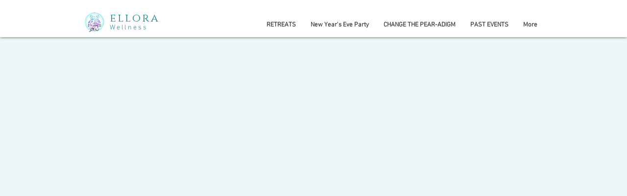

--- FILE ---
content_type: text/html; charset=UTF-8
request_url: https://www.ellorawellness.com/calendar
body_size: 168707
content:
<!DOCTYPE html>
<html lang="en">
<head>
  
  <!-- SEO Tags -->
  <title>CALENDAR | Ellora</title>
  <link rel="canonical" href="https://www.ellorawellness.com/calendar"/>
  <meta property="og:title" content="CALENDAR | Ellora"/>
  <meta property="og:url" content="https://www.ellorawellness.com/calendar"/>
  <meta property="og:site_name" content="Ellora"/>
  <meta property="og:type" content="website"/>
  <meta name="google-site-verification" content="pKrslu8Vq5qg0wVqK3cungfAFEBwB6yR0IJmTr2DYtk"/>
  <meta name="twitter:card" content="summary_large_image"/>
  <meta name="twitter:title" content="CALENDAR | Ellora"/>

  
  <meta charset='utf-8'>
  <meta name="viewport" content="width=device-width, initial-scale=1" id="wixDesktopViewport" />
  <meta http-equiv="X-UA-Compatible" content="IE=edge">
  <meta name="generator" content="Wix.com Website Builder"/>

  <link rel="icon" sizes="192x192" href="https://static.parastorage.com/client/pfavico.ico" type="image/x-icon"/>
  <link rel="shortcut icon" href="https://static.parastorage.com/client/pfavico.ico" type="image/x-icon"/>
  <link rel="apple-touch-icon" href="https://static.parastorage.com/client/pfavico.ico" type="image/x-icon"/>

  <!-- Safari Pinned Tab Icon -->
  <!-- <link rel="mask-icon" href="https://static.parastorage.com/client/pfavico.ico"> -->

  <!-- Original trials -->
  


  <!-- Segmenter Polyfill -->
  <script>
    if (!window.Intl || !window.Intl.Segmenter) {
      (function() {
        var script = document.createElement('script');
        script.src = 'https://static.parastorage.com/unpkg/@formatjs/intl-segmenter@11.7.10/polyfill.iife.js';
        document.head.appendChild(script);
      })();
    }
  </script>

  <!-- Legacy Polyfills -->
  <script nomodule="" src="https://static.parastorage.com/unpkg/core-js-bundle@3.2.1/minified.js"></script>
  <script nomodule="" src="https://static.parastorage.com/unpkg/focus-within-polyfill@5.0.9/dist/focus-within-polyfill.js"></script>

  <!-- Performance API Polyfills -->
  <script>
  (function () {
    var noop = function noop() {};
    if ("performance" in window === false) {
      window.performance = {};
    }
    window.performance.mark = performance.mark || noop;
    window.performance.measure = performance.measure || noop;
    if ("now" in window.performance === false) {
      var nowOffset = Date.now();
      if (performance.timing && performance.timing.navigationStart) {
        nowOffset = performance.timing.navigationStart;
      }
      window.performance.now = function now() {
        return Date.now() - nowOffset;
      };
    }
  })();
  </script>

  <!-- Globals Definitions -->
  <script>
    (function () {
      var now = Date.now()
      window.initialTimestamps = {
        initialTimestamp: now,
        initialRequestTimestamp: Math.round(performance.timeOrigin ? performance.timeOrigin : now - performance.now())
      }

      window.thunderboltTag = "libs-releases-GA-local"
      window.thunderboltVersion = "1.16803.0"
    })();
  </script>

  <!-- Essential Viewer Model -->
  <script type="application/json" id="wix-essential-viewer-model">{"fleetConfig":{"fleetName":"thunderbolt-seo-renderer","type":"GA","code":0},"mode":{"qa":false,"enableTestApi":false,"debug":false,"ssrIndicator":false,"ssrOnly":false,"siteAssetsFallback":"enable","versionIndicator":false},"componentsLibrariesTopology":[{"artifactId":"editor-elements","namespace":"wixui","url":"https:\/\/static.parastorage.com\/services\/editor-elements\/1.14868.0"},{"artifactId":"editor-elements","namespace":"dsgnsys","url":"https:\/\/static.parastorage.com\/services\/editor-elements\/1.14868.0"}],"siteFeaturesConfigs":{"sessionManager":{"isRunningInDifferentSiteContext":false}},"language":{"userLanguage":"en"},"siteAssets":{"clientTopology":{"mediaRootUrl":"https:\/\/static.wixstatic.com","scriptsUrl":"static.parastorage.com","staticMediaUrl":"https:\/\/static.wixstatic.com\/media","moduleRepoUrl":"https:\/\/static.parastorage.com\/unpkg","fileRepoUrl":"https:\/\/static.parastorage.com\/services","viewerAppsUrl":"https:\/\/viewer-apps.parastorage.com","viewerAssetsUrl":"https:\/\/viewer-assets.parastorage.com","siteAssetsUrl":"https:\/\/siteassets.parastorage.com","pageJsonServerUrls":["https:\/\/pages.parastorage.com","https:\/\/staticorigin.wixstatic.com","https:\/\/www.ellorawellness.com","https:\/\/fallback.wix.com\/wix-html-editor-pages-webapp\/page"],"pathOfTBModulesInFileRepoForFallback":"wix-thunderbolt\/dist\/"}},"siteFeatures":["accessibility","appMonitoring","assetsLoader","businessLogger","captcha","clickHandlerRegistrar","commonConfig","componentsLoader","componentsRegistry","consentPolicy","cyclicTabbing","domSelectors","dynamicPages","environmentWixCodeSdk","environment","lightbox","locationWixCodeSdk","mpaNavigation","navigationManager","navigationPhases","ooi","pages","panorama","protectedPages","renderer","reporter","routerFetch","router","scrollRestoration","seoWixCodeSdk","seo","sessionManager","siteMembersWixCodeSdk","siteMembers","siteScrollBlocker","siteWixCodeSdk","speculationRules","ssrCache","stores","structureApi","thunderboltInitializer","tpaCommons","translations","usedPlatformApis","warmupData","windowMessageRegistrar","windowWixCodeSdk","wixCustomElementComponent","wixEmbedsApi","componentsReact","platform"],"site":{"externalBaseUrl":"https:\/\/www.ellorawellness.com","isSEO":true},"media":{"staticMediaUrl":"https:\/\/static.wixstatic.com\/media","mediaRootUrl":"https:\/\/static.wixstatic.com\/","staticVideoUrl":"https:\/\/video.wixstatic.com\/"},"requestUrl":"https:\/\/www.ellorawellness.com\/calendar","rollout":{"siteAssetsVersionsRollout":false,"isDACRollout":0,"isTBRollout":false},"commonConfig":{"brand":"wix","host":"VIEWER","bsi":"","consentPolicy":{},"consentPolicyHeader":{},"siteRevision":"304","renderingFlow":"NONE","language":"en","locale":"en-us"},"interactionSampleRatio":0.01,"dynamicModelUrl":"https:\/\/www.ellorawellness.com\/_api\/v2\/dynamicmodel","accessTokensUrl":"https:\/\/www.ellorawellness.com\/_api\/v1\/access-tokens","isExcludedFromSecurityExperiments":false,"experiments":{"specs.thunderbolt.hardenFetchAndXHR":true,"specs.thunderbolt.securityExperiments":true}}</script>
  <script>window.viewerModel = JSON.parse(document.getElementById('wix-essential-viewer-model').textContent)</script>

  <script>
    window.commonConfig = viewerModel.commonConfig
  </script>

  
  <!-- BEGIN handleAccessTokens bundle -->

  <script data-url="https://static.parastorage.com/services/wix-thunderbolt/dist/handleAccessTokens.inline.4f2f9a53.bundle.min.js">(()=>{"use strict";function e(e){let{context:o,property:r,value:n,enumerable:i=!0}=e,c=e.get,l=e.set;if(!r||void 0===n&&!c&&!l)return new Error("property and value are required");let a=o||globalThis,s=a?.[r],u={};if(void 0!==n)u.value=n;else{if(c){let e=t(c);e&&(u.get=e)}if(l){let e=t(l);e&&(u.set=e)}}let p={...u,enumerable:i||!1,configurable:!1};void 0!==n&&(p.writable=!1);try{Object.defineProperty(a,r,p)}catch(e){return e instanceof TypeError?s:e}return s}function t(e,t){return"function"==typeof e?e:!0===e?.async&&"function"==typeof e.func?t?async function(t){return e.func(t)}:async function(){return e.func()}:"function"==typeof e?.func?e.func:void 0}try{e({property:"strictDefine",value:e})}catch{}try{e({property:"defineStrictObject",value:r})}catch{}try{e({property:"defineStrictMethod",value:n})}catch{}var o=["toString","toLocaleString","valueOf","constructor","prototype"];function r(t){let{context:n,property:c,propertiesToExclude:l=[],skipPrototype:a=!1,hardenPrototypePropertiesToExclude:s=[]}=t;if(!c)return new Error("property is required");let u=(n||globalThis)[c],p={},f=i(n,c);u&&("object"==typeof u||"function"==typeof u)&&Reflect.ownKeys(u).forEach(t=>{if(!l.includes(t)&&!o.includes(t)){let o=i(u,t);if(o&&(o.writable||o.configurable)){let{value:r,get:n,set:i,enumerable:c=!1}=o,l={};void 0!==r?l.value=r:n?l.get=n:i&&(l.set=i);try{let o=e({context:u,property:t,...l,enumerable:c});p[t]=o}catch(e){if(!(e instanceof TypeError))throw e;try{p[t]=o.value||o.get||o.set}catch{}}}}});let d={originalObject:u,originalProperties:p};if(!a&&void 0!==u?.prototype){let e=r({context:u,property:"prototype",propertiesToExclude:s,skipPrototype:!0});e instanceof Error||(d.originalPrototype=e?.originalObject,d.originalPrototypeProperties=e?.originalProperties)}return e({context:n,property:c,value:u,enumerable:f?.enumerable}),d}function n(t,o){let r=(o||globalThis)[t],n=i(o||globalThis,t);return r&&n&&(n.writable||n.configurable)?(Object.freeze(r),e({context:globalThis,property:t,value:r})):r}function i(e,t){if(e&&t)try{return Reflect.getOwnPropertyDescriptor(e,t)}catch{return}}function c(e){if("string"!=typeof e)return e;try{return decodeURIComponent(e).toLowerCase().trim()}catch{return e.toLowerCase().trim()}}function l(e,t){let o="";if("string"==typeof e)o=e.split("=")[0]?.trim()||"";else{if(!e||"string"!=typeof e.name)return!1;o=e.name}return t.has(c(o)||"")}function a(e,t){let o;return o="string"==typeof e?e.split(";").map(e=>e.trim()).filter(e=>e.length>0):e||[],o.filter(e=>!l(e,t))}var s=null;function u(){return null===s&&(s=typeof Document>"u"?void 0:Object.getOwnPropertyDescriptor(Document.prototype,"cookie")),s}function p(t,o){if(!globalThis?.cookieStore)return;let r=globalThis.cookieStore.get.bind(globalThis.cookieStore),n=globalThis.cookieStore.getAll.bind(globalThis.cookieStore),i=globalThis.cookieStore.set.bind(globalThis.cookieStore),c=globalThis.cookieStore.delete.bind(globalThis.cookieStore);return e({context:globalThis.CookieStore.prototype,property:"get",value:async function(e){return l(("string"==typeof e?e:e.name)||"",t)?null:r.call(this,e)},enumerable:!0}),e({context:globalThis.CookieStore.prototype,property:"getAll",value:async function(){return a(await n.apply(this,Array.from(arguments)),t)},enumerable:!0}),e({context:globalThis.CookieStore.prototype,property:"set",value:async function(){let e=Array.from(arguments);if(!l(1===e.length?e[0].name:e[0],t))return i.apply(this,e);o&&console.warn(o)},enumerable:!0}),e({context:globalThis.CookieStore.prototype,property:"delete",value:async function(){let e=Array.from(arguments);if(!l(1===e.length?e[0].name:e[0],t))return c.apply(this,e)},enumerable:!0}),e({context:globalThis.cookieStore,property:"prototype",value:globalThis.CookieStore.prototype,enumerable:!1}),e({context:globalThis,property:"cookieStore",value:globalThis.cookieStore,enumerable:!0}),{get:r,getAll:n,set:i,delete:c}}var f=["TextEncoder","TextDecoder","XMLHttpRequestEventTarget","EventTarget","URL","JSON","Reflect","Object","Array","Map","Set","WeakMap","WeakSet","Promise","Symbol","Error"],d=["addEventListener","removeEventListener","dispatchEvent","encodeURI","encodeURIComponent","decodeURI","decodeURIComponent"];const y=(e,t)=>{try{const o=t?t.get.call(document):document.cookie;return o.split(";").map(e=>e.trim()).filter(t=>t?.startsWith(e))[0]?.split("=")[1]}catch(e){return""}},g=(e="",t="",o="/")=>`${e}=; ${t?`domain=${t};`:""} max-age=0; path=${o}; expires=Thu, 01 Jan 1970 00:00:01 GMT`;function m(){(function(){if("undefined"!=typeof window){const e=performance.getEntriesByType("navigation")[0];return"back_forward"===(e?.type||"")}return!1})()&&function(){const{counter:e}=function(){const e=b("getItem");if(e){const[t,o]=e.split("-"),r=o?parseInt(o,10):0;if(r>=3){const e=t?Number(t):0;if(Date.now()-e>6e4)return{counter:0}}return{counter:r}}return{counter:0}}();e<3?(!function(e=1){b("setItem",`${Date.now()}-${e}`)}(e+1),window.location.reload()):console.error("ATS: Max reload attempts reached")}()}function b(e,t){try{return sessionStorage[e]("reload",t||"")}catch(e){console.error("ATS: Error calling sessionStorage:",e)}}const h="client-session-bind",v="sec-fetch-unsupported",{experiments:w}=window.viewerModel,T=[h,"client-binding",v,"svSession","smSession","server-session-bind","wixSession2","wixSession3"].map(e=>e.toLowerCase()),{cookie:S}=function(t,o){let r=new Set(t);return e({context:document,property:"cookie",set:{func:e=>function(e,t,o,r){let n=u(),i=c(t.split(";")[0]||"")||"";[...o].every(e=>!i.startsWith(e.toLowerCase()))&&n?.set?n.set.call(e,t):r&&console.warn(r)}(document,e,r,o)},get:{func:()=>function(e,t){let o=u();if(!o?.get)throw new Error("Cookie descriptor or getter not available");return a(o.get.call(e),t).join("; ")}(document,r)},enumerable:!0}),{cookieStore:p(r,o),cookie:u()}}(T),k="tbReady",x="security_overrideGlobals",{experiments:E,siteFeaturesConfigs:C,accessTokensUrl:P}=window.viewerModel,R=P,M={},O=(()=>{const e=y(h,S);if(w["specs.thunderbolt.browserCacheReload"]){y(v,S)||e?b("removeItem"):m()}return(()=>{const e=g(h),t=g(h,location.hostname);S.set.call(document,e),S.set.call(document,t)})(),e})();O&&(M["client-binding"]=O);const D=fetch;addEventListener(k,function e(t){const{logger:o}=t.detail;try{window.tb.init({fetch:D,fetchHeaders:M})}catch(e){const t=new Error("TB003");o.meter(`${x}_${t.message}`,{paramsOverrides:{errorType:x,eventString:t.message}}),window?.viewerModel?.mode.debug&&console.error(e)}finally{removeEventListener(k,e)}}),E["specs.thunderbolt.hardenFetchAndXHR"]||(window.fetchDynamicModel=()=>C.sessionManager.isRunningInDifferentSiteContext?Promise.resolve({}):fetch(R,{credentials:"same-origin",headers:M}).then(function(e){if(!e.ok)throw new Error(`[${e.status}]${e.statusText}`);return e.json()}),window.dynamicModelPromise=window.fetchDynamicModel())})();
//# sourceMappingURL=https://static.parastorage.com/services/wix-thunderbolt/dist/handleAccessTokens.inline.4f2f9a53.bundle.min.js.map</script>

<!-- END handleAccessTokens bundle -->

<!-- BEGIN overrideGlobals bundle -->

<script data-url="https://static.parastorage.com/services/wix-thunderbolt/dist/overrideGlobals.inline.ec13bfcf.bundle.min.js">(()=>{"use strict";function e(e){let{context:r,property:o,value:n,enumerable:i=!0}=e,c=e.get,a=e.set;if(!o||void 0===n&&!c&&!a)return new Error("property and value are required");let l=r||globalThis,u=l?.[o],s={};if(void 0!==n)s.value=n;else{if(c){let e=t(c);e&&(s.get=e)}if(a){let e=t(a);e&&(s.set=e)}}let p={...s,enumerable:i||!1,configurable:!1};void 0!==n&&(p.writable=!1);try{Object.defineProperty(l,o,p)}catch(e){return e instanceof TypeError?u:e}return u}function t(e,t){return"function"==typeof e?e:!0===e?.async&&"function"==typeof e.func?t?async function(t){return e.func(t)}:async function(){return e.func()}:"function"==typeof e?.func?e.func:void 0}try{e({property:"strictDefine",value:e})}catch{}try{e({property:"defineStrictObject",value:o})}catch{}try{e({property:"defineStrictMethod",value:n})}catch{}var r=["toString","toLocaleString","valueOf","constructor","prototype"];function o(t){let{context:n,property:c,propertiesToExclude:a=[],skipPrototype:l=!1,hardenPrototypePropertiesToExclude:u=[]}=t;if(!c)return new Error("property is required");let s=(n||globalThis)[c],p={},f=i(n,c);s&&("object"==typeof s||"function"==typeof s)&&Reflect.ownKeys(s).forEach(t=>{if(!a.includes(t)&&!r.includes(t)){let r=i(s,t);if(r&&(r.writable||r.configurable)){let{value:o,get:n,set:i,enumerable:c=!1}=r,a={};void 0!==o?a.value=o:n?a.get=n:i&&(a.set=i);try{let r=e({context:s,property:t,...a,enumerable:c});p[t]=r}catch(e){if(!(e instanceof TypeError))throw e;try{p[t]=r.value||r.get||r.set}catch{}}}}});let d={originalObject:s,originalProperties:p};if(!l&&void 0!==s?.prototype){let e=o({context:s,property:"prototype",propertiesToExclude:u,skipPrototype:!0});e instanceof Error||(d.originalPrototype=e?.originalObject,d.originalPrototypeProperties=e?.originalProperties)}return e({context:n,property:c,value:s,enumerable:f?.enumerable}),d}function n(t,r){let o=(r||globalThis)[t],n=i(r||globalThis,t);return o&&n&&(n.writable||n.configurable)?(Object.freeze(o),e({context:globalThis,property:t,value:o})):o}function i(e,t){if(e&&t)try{return Reflect.getOwnPropertyDescriptor(e,t)}catch{return}}function c(e){if("string"!=typeof e)return e;try{return decodeURIComponent(e).toLowerCase().trim()}catch{return e.toLowerCase().trim()}}function a(e,t){return e instanceof Headers?e.forEach((r,o)=>{l(o,t)||e.delete(o)}):Object.keys(e).forEach(r=>{l(r,t)||delete e[r]}),e}function l(e,t){return!t.has(c(e)||"")}function u(e,t){let r=!0,o=function(e){let t,r;if(globalThis.Request&&e instanceof Request)t=e.url;else{if("function"!=typeof e?.toString)throw new Error("Unsupported type for url");t=e.toString()}try{return new URL(t).pathname}catch{return r=t.replace(/#.+/gi,"").split("?").shift(),r.startsWith("/")?r:`/${r}`}}(e),n=c(o);return n&&t.some(e=>n.includes(e))&&(r=!1),r}function s(t,r,o){let n=fetch,i=XMLHttpRequest,c=new Set(r);function s(){let e=new i,r=e.open,n=e.setRequestHeader;return e.open=function(){let n=Array.from(arguments),i=n[1];if(n.length<2||u(i,t))return r.apply(e,n);throw new Error(o||`Request not allowed for path ${i}`)},e.setRequestHeader=function(t,r){l(decodeURIComponent(t),c)&&n.call(e,t,r)},e}return e({property:"fetch",value:function(){let e=function(e,t){return globalThis.Request&&e[0]instanceof Request&&e[0]?.headers?a(e[0].headers,t):e[1]?.headers&&a(e[1].headers,t),e}(arguments,c);return u(arguments[0],t)?n.apply(globalThis,Array.from(e)):new Promise((e,t)=>{t(new Error(o||`Request not allowed for path ${arguments[0]}`))})},enumerable:!0}),e({property:"XMLHttpRequest",value:s,enumerable:!0}),Object.keys(i).forEach(e=>{s[e]=i[e]}),{fetch:n,XMLHttpRequest:i}}var p=["TextEncoder","TextDecoder","XMLHttpRequestEventTarget","EventTarget","URL","JSON","Reflect","Object","Array","Map","Set","WeakMap","WeakSet","Promise","Symbol","Error"],f=["addEventListener","removeEventListener","dispatchEvent","encodeURI","encodeURIComponent","decodeURI","decodeURIComponent"];const d=function(){let t=globalThis.open,r=document.open;function o(e,r,o){let n="string"!=typeof e,i=t.call(window,e,r,o);return n||e&&function(e){return e.startsWith("//")&&/(?:[a-z0-9](?:[a-z0-9-]{0,61}[a-z0-9])?\.)+[a-z0-9][a-z0-9-]{0,61}[a-z0-9]/g.test(`${location.protocol}:${e}`)&&(e=`${location.protocol}${e}`),!e.startsWith("http")||new URL(e).hostname===location.hostname}(e)?{}:i}return e({property:"open",value:o,context:globalThis,enumerable:!0}),e({property:"open",value:function(e,t,n){return e?o(e,t,n):r.call(document,e||"",t||"",n||"")},context:document,enumerable:!0}),{open:t,documentOpen:r}},y=function(){let t=document.createElement,r=Element.prototype.setAttribute,o=Element.prototype.setAttributeNS;return e({property:"createElement",context:document,value:function(n,i){let a=t.call(document,n,i);if("iframe"===c(n)){e({property:"srcdoc",context:a,get:()=>"",set:()=>{console.warn("`srcdoc` is not allowed in iframe elements.")}});let t=function(e,t){"srcdoc"!==e.toLowerCase()?r.call(a,e,t):console.warn("`srcdoc` attribute is not allowed to be set.")},n=function(e,t,r){"srcdoc"!==t.toLowerCase()?o.call(a,e,t,r):console.warn("`srcdoc` attribute is not allowed to be set.")};a.setAttribute=t,a.setAttributeNS=n}return a},enumerable:!0}),{createElement:t,setAttribute:r,setAttributeNS:o}},m=["client-binding"],b=["/_api/v1/access-tokens","/_api/v2/dynamicmodel","/_api/one-app-session-web/v3/businesses"],h=function(){let t=setTimeout,r=setInterval;return o("setTimeout",0,globalThis),o("setInterval",0,globalThis),{setTimeout:t,setInterval:r};function o(t,r,o){let n=o||globalThis,i=n[t];if(!i||"function"!=typeof i)throw new Error(`Function ${t} not found or is not a function`);e({property:t,value:function(){let e=Array.from(arguments);if("string"!=typeof e[r])return i.apply(n,e);console.warn(`Calling ${t} with a String Argument at index ${r} is not allowed`)},context:o,enumerable:!0})}},v=function(){if(navigator&&"serviceWorker"in navigator){let t=navigator.serviceWorker.register;return e({context:navigator.serviceWorker,property:"register",value:function(){console.log("Service worker registration is not allowed")},enumerable:!0}),{register:t}}return{}};performance.mark("overrideGlobals started");const{isExcludedFromSecurityExperiments:g,experiments:w}=window.viewerModel,E=!g&&w["specs.thunderbolt.securityExperiments"];try{d(),E&&y(),w["specs.thunderbolt.hardenFetchAndXHR"]&&E&&s(b,m),v(),(e=>{let t=[],r=[];r=r.concat(["TextEncoder","TextDecoder"]),e&&(r=r.concat(["XMLHttpRequestEventTarget","EventTarget"])),r=r.concat(["URL","JSON"]),e&&(t=t.concat(["addEventListener","removeEventListener"])),t=t.concat(["encodeURI","encodeURIComponent","decodeURI","decodeURIComponent"]),r=r.concat(["String","Number"]),e&&r.push("Object"),r=r.concat(["Reflect"]),t.forEach(e=>{n(e),["addEventListener","removeEventListener"].includes(e)&&n(e,document)}),r.forEach(e=>{o({property:e})})})(E),E&&h()}catch(e){window?.viewerModel?.mode.debug&&console.error(e);const t=new Error("TB006");window.fedops?.reportError(t,"security_overrideGlobals"),window.Sentry?window.Sentry.captureException(t):globalThis.defineStrictProperty("sentryBuffer",[t],window,!1)}performance.mark("overrideGlobals ended")})();
//# sourceMappingURL=https://static.parastorage.com/services/wix-thunderbolt/dist/overrideGlobals.inline.ec13bfcf.bundle.min.js.map</script>

<!-- END overrideGlobals bundle -->


  
  <script>
    window.commonConfig = viewerModel.commonConfig

	
  </script>

  <!-- Initial CSS -->
  <style data-url="https://static.parastorage.com/services/wix-thunderbolt/dist/main.347af09f.min.css">@keyframes slide-horizontal-new{0%{transform:translateX(100%)}}@keyframes slide-horizontal-old{80%{opacity:1}to{opacity:0;transform:translateX(-100%)}}@keyframes slide-vertical-new{0%{transform:translateY(-100%)}}@keyframes slide-vertical-old{80%{opacity:1}to{opacity:0;transform:translateY(100%)}}@keyframes out-in-new{0%{opacity:0}}@keyframes out-in-old{to{opacity:0}}:root:active-view-transition{view-transition-name:none}::view-transition{pointer-events:none}:root:active-view-transition::view-transition-new(page-group),:root:active-view-transition::view-transition-old(page-group){animation-duration:.6s;cursor:wait;pointer-events:all}:root:active-view-transition-type(SlideHorizontal)::view-transition-old(page-group){animation:slide-horizontal-old .6s cubic-bezier(.83,0,.17,1) forwards;mix-blend-mode:normal}:root:active-view-transition-type(SlideHorizontal)::view-transition-new(page-group){animation:slide-horizontal-new .6s cubic-bezier(.83,0,.17,1) backwards;mix-blend-mode:normal}:root:active-view-transition-type(SlideVertical)::view-transition-old(page-group){animation:slide-vertical-old .6s cubic-bezier(.83,0,.17,1) forwards;mix-blend-mode:normal}:root:active-view-transition-type(SlideVertical)::view-transition-new(page-group){animation:slide-vertical-new .6s cubic-bezier(.83,0,.17,1) backwards;mix-blend-mode:normal}:root:active-view-transition-type(OutIn)::view-transition-old(page-group){animation:out-in-old .35s cubic-bezier(.22,1,.36,1) forwards}:root:active-view-transition-type(OutIn)::view-transition-new(page-group){animation:out-in-new .35s cubic-bezier(.64,0,.78,0) .35s backwards}@media(prefers-reduced-motion:reduce){::view-transition-group(*),::view-transition-new(*),::view-transition-old(*){animation:none!important}}body,html{background:transparent;border:0;margin:0;outline:0;padding:0;vertical-align:baseline}body{--scrollbar-width:0px;font-family:Arial,Helvetica,sans-serif;font-size:10px}body,html{height:100%}body{overflow-x:auto;overflow-y:scroll}body:not(.responsive) #site-root{min-width:var(--site-width);width:100%}body:not([data-js-loaded]) [data-hide-prejs]{visibility:hidden}interact-element{display:contents}#SITE_CONTAINER{position:relative}:root{--one-unit:1vw;--section-max-width:9999px;--spx-stopper-max:9999px;--spx-stopper-min:0px;--browser-zoom:1}@supports(-webkit-appearance:none) and (stroke-color:transparent){:root{--safari-sticky-fix:opacity;--experimental-safari-sticky-fix:translateZ(0)}}@supports(container-type:inline-size){:root{--one-unit:1cqw}}[id^=oldHoverBox-]{mix-blend-mode:plus-lighter;transition:opacity .5s ease,visibility .5s ease}[data-mesh-id$=inlineContent-gridContainer]:has(>[id^=oldHoverBox-]){isolation:isolate}</style>
<style data-url="https://static.parastorage.com/services/wix-thunderbolt/dist/main.renderer.25146d00.min.css">a,abbr,acronym,address,applet,b,big,blockquote,button,caption,center,cite,code,dd,del,dfn,div,dl,dt,em,fieldset,font,footer,form,h1,h2,h3,h4,h5,h6,header,i,iframe,img,ins,kbd,label,legend,li,nav,object,ol,p,pre,q,s,samp,section,small,span,strike,strong,sub,sup,table,tbody,td,tfoot,th,thead,title,tr,tt,u,ul,var{background:transparent;border:0;margin:0;outline:0;padding:0;vertical-align:baseline}input,select,textarea{box-sizing:border-box;font-family:Helvetica,Arial,sans-serif}ol,ul{list-style:none}blockquote,q{quotes:none}ins{text-decoration:none}del{text-decoration:line-through}table{border-collapse:collapse;border-spacing:0}a{cursor:pointer;text-decoration:none}.testStyles{overflow-y:hidden}.reset-button{-webkit-appearance:none;background:none;border:0;color:inherit;font:inherit;line-height:normal;outline:0;overflow:visible;padding:0;-webkit-user-select:none;-moz-user-select:none;-ms-user-select:none}:focus{outline:none}body.device-mobile-optimized:not(.disable-site-overflow){overflow-x:hidden;overflow-y:scroll}body.device-mobile-optimized:not(.responsive) #SITE_CONTAINER{margin-left:auto;margin-right:auto;overflow-x:visible;position:relative;width:320px}body.device-mobile-optimized:not(.responsive):not(.blockSiteScrolling) #SITE_CONTAINER{margin-top:0}body.device-mobile-optimized>*{max-width:100%!important}body.device-mobile-optimized #site-root{overflow-x:hidden;overflow-y:hidden}@supports(overflow:clip){body.device-mobile-optimized #site-root{overflow-x:clip;overflow-y:clip}}body.device-mobile-non-optimized #SITE_CONTAINER #site-root{overflow-x:clip;overflow-y:clip}body.device-mobile-non-optimized.fullScreenMode{background-color:#5f6360}body.device-mobile-non-optimized.fullScreenMode #MOBILE_ACTIONS_MENU,body.device-mobile-non-optimized.fullScreenMode #SITE_BACKGROUND,body.device-mobile-non-optimized.fullScreenMode #site-root,body.fullScreenMode #WIX_ADS{visibility:hidden}body.fullScreenMode{overflow-x:hidden!important;overflow-y:hidden!important}body.fullScreenMode.device-mobile-optimized #TINY_MENU{opacity:0;pointer-events:none}body.fullScreenMode-scrollable.device-mobile-optimized{overflow-x:hidden!important;overflow-y:auto!important}body.fullScreenMode-scrollable.device-mobile-optimized #masterPage,body.fullScreenMode-scrollable.device-mobile-optimized #site-root{overflow-x:hidden!important;overflow-y:hidden!important}body.fullScreenMode-scrollable.device-mobile-optimized #SITE_BACKGROUND,body.fullScreenMode-scrollable.device-mobile-optimized #masterPage{height:auto!important}body.fullScreenMode-scrollable.device-mobile-optimized #masterPage.mesh-layout{height:0!important}body.blockSiteScrolling,body.siteScrollingBlocked{position:fixed;width:100%}body.siteScrollingBlockedIOSFix{overflow:hidden!important}body.blockSiteScrolling #SITE_CONTAINER{margin-top:calc(var(--blocked-site-scroll-margin-top)*-1)}#site-root{margin:0 auto;min-height:100%;position:relative;top:var(--wix-ads-height)}#site-root img:not([src]){visibility:hidden}#site-root svg img:not([src]){visibility:visible}.auto-generated-link{color:inherit}#SCROLL_TO_BOTTOM,#SCROLL_TO_TOP{height:0}.has-click-trigger{cursor:pointer}.fullScreenOverlay{bottom:0;display:flex;justify-content:center;left:0;overflow-y:hidden;position:fixed;right:0;top:-60px;z-index:1005}.fullScreenOverlay>.fullScreenOverlayContent{bottom:0;left:0;margin:0 auto;overflow:hidden;position:absolute;right:0;top:60px;transform:translateZ(0)}[data-mesh-id$=centeredContent],[data-mesh-id$=form],[data-mesh-id$=inlineContent]{pointer-events:none;position:relative}[data-mesh-id$=-gridWrapper],[data-mesh-id$=-rotated-wrapper]{pointer-events:none}[data-mesh-id$=-gridContainer]>*,[data-mesh-id$=-rotated-wrapper]>*,[data-mesh-id$=inlineContent]>:not([data-mesh-id$=-gridContainer]){pointer-events:auto}.device-mobile-optimized #masterPage.mesh-layout #SOSP_CONTAINER_CUSTOM_ID{grid-area:2/1/3/2;-ms-grid-row:2;position:relative}#masterPage.mesh-layout{-ms-grid-rows:max-content max-content min-content max-content;-ms-grid-columns:100%;align-items:start;display:-ms-grid;display:grid;grid-template-columns:100%;grid-template-rows:max-content max-content min-content max-content;justify-content:stretch}#masterPage.mesh-layout #PAGES_CONTAINER,#masterPage.mesh-layout #SITE_FOOTER-placeholder,#masterPage.mesh-layout #SITE_FOOTER_WRAPPER,#masterPage.mesh-layout #SITE_HEADER-placeholder,#masterPage.mesh-layout #SITE_HEADER_WRAPPER,#masterPage.mesh-layout #SOSP_CONTAINER_CUSTOM_ID[data-state~=mobileView],#masterPage.mesh-layout #soapAfterPagesContainer,#masterPage.mesh-layout #soapBeforePagesContainer{-ms-grid-row-align:start;-ms-grid-column-align:start;-ms-grid-column:1}#masterPage.mesh-layout #SITE_HEADER-placeholder,#masterPage.mesh-layout #SITE_HEADER_WRAPPER{grid-area:1/1/2/2;-ms-grid-row:1}#masterPage.mesh-layout #PAGES_CONTAINER,#masterPage.mesh-layout #soapAfterPagesContainer,#masterPage.mesh-layout #soapBeforePagesContainer{grid-area:3/1/4/2;-ms-grid-row:3}#masterPage.mesh-layout #soapAfterPagesContainer,#masterPage.mesh-layout #soapBeforePagesContainer{width:100%}#masterPage.mesh-layout #PAGES_CONTAINER{align-self:stretch}#masterPage.mesh-layout main#PAGES_CONTAINER{display:block}#masterPage.mesh-layout #SITE_FOOTER-placeholder,#masterPage.mesh-layout #SITE_FOOTER_WRAPPER{grid-area:4/1/5/2;-ms-grid-row:4}#masterPage.mesh-layout #SITE_PAGES,#masterPage.mesh-layout [data-mesh-id=PAGES_CONTAINERcenteredContent],#masterPage.mesh-layout [data-mesh-id=PAGES_CONTAINERinlineContent]{height:100%}#masterPage.mesh-layout.desktop>*{width:100%}#masterPage.mesh-layout #PAGES_CONTAINER,#masterPage.mesh-layout #SITE_FOOTER,#masterPage.mesh-layout #SITE_FOOTER_WRAPPER,#masterPage.mesh-layout #SITE_HEADER,#masterPage.mesh-layout #SITE_HEADER_WRAPPER,#masterPage.mesh-layout #SITE_PAGES,#masterPage.mesh-layout #masterPageinlineContent{position:relative}#masterPage.mesh-layout #SITE_HEADER{grid-area:1/1/2/2}#masterPage.mesh-layout #SITE_FOOTER{grid-area:4/1/5/2}#masterPage.mesh-layout.overflow-x-clip #SITE_FOOTER,#masterPage.mesh-layout.overflow-x-clip #SITE_HEADER{overflow-x:clip}[data-z-counter]{z-index:0}[data-z-counter="0"]{z-index:auto}.wixSiteProperties{-webkit-font-smoothing:antialiased;-moz-osx-font-smoothing:grayscale}:root{--wst-button-color-fill-primary:rgb(var(--color_48));--wst-button-color-border-primary:rgb(var(--color_49));--wst-button-color-text-primary:rgb(var(--color_50));--wst-button-color-fill-primary-hover:rgb(var(--color_51));--wst-button-color-border-primary-hover:rgb(var(--color_52));--wst-button-color-text-primary-hover:rgb(var(--color_53));--wst-button-color-fill-primary-disabled:rgb(var(--color_54));--wst-button-color-border-primary-disabled:rgb(var(--color_55));--wst-button-color-text-primary-disabled:rgb(var(--color_56));--wst-button-color-fill-secondary:rgb(var(--color_57));--wst-button-color-border-secondary:rgb(var(--color_58));--wst-button-color-text-secondary:rgb(var(--color_59));--wst-button-color-fill-secondary-hover:rgb(var(--color_60));--wst-button-color-border-secondary-hover:rgb(var(--color_61));--wst-button-color-text-secondary-hover:rgb(var(--color_62));--wst-button-color-fill-secondary-disabled:rgb(var(--color_63));--wst-button-color-border-secondary-disabled:rgb(var(--color_64));--wst-button-color-text-secondary-disabled:rgb(var(--color_65));--wst-color-fill-base-1:rgb(var(--color_36));--wst-color-fill-base-2:rgb(var(--color_37));--wst-color-fill-base-shade-1:rgb(var(--color_38));--wst-color-fill-base-shade-2:rgb(var(--color_39));--wst-color-fill-base-shade-3:rgb(var(--color_40));--wst-color-fill-accent-1:rgb(var(--color_41));--wst-color-fill-accent-2:rgb(var(--color_42));--wst-color-fill-accent-3:rgb(var(--color_43));--wst-color-fill-accent-4:rgb(var(--color_44));--wst-color-fill-background-primary:rgb(var(--color_11));--wst-color-fill-background-secondary:rgb(var(--color_12));--wst-color-text-primary:rgb(var(--color_15));--wst-color-text-secondary:rgb(var(--color_14));--wst-color-action:rgb(var(--color_18));--wst-color-disabled:rgb(var(--color_39));--wst-color-title:rgb(var(--color_45));--wst-color-subtitle:rgb(var(--color_46));--wst-color-line:rgb(var(--color_47));--wst-font-style-h2:var(--font_2);--wst-font-style-h3:var(--font_3);--wst-font-style-h4:var(--font_4);--wst-font-style-h5:var(--font_5);--wst-font-style-h6:var(--font_6);--wst-font-style-body-large:var(--font_7);--wst-font-style-body-medium:var(--font_8);--wst-font-style-body-small:var(--font_9);--wst-font-style-body-x-small:var(--font_10);--wst-color-custom-1:rgb(var(--color_13));--wst-color-custom-2:rgb(var(--color_16));--wst-color-custom-3:rgb(var(--color_17));--wst-color-custom-4:rgb(var(--color_19));--wst-color-custom-5:rgb(var(--color_20));--wst-color-custom-6:rgb(var(--color_21));--wst-color-custom-7:rgb(var(--color_22));--wst-color-custom-8:rgb(var(--color_23));--wst-color-custom-9:rgb(var(--color_24));--wst-color-custom-10:rgb(var(--color_25));--wst-color-custom-11:rgb(var(--color_26));--wst-color-custom-12:rgb(var(--color_27));--wst-color-custom-13:rgb(var(--color_28));--wst-color-custom-14:rgb(var(--color_29));--wst-color-custom-15:rgb(var(--color_30));--wst-color-custom-16:rgb(var(--color_31));--wst-color-custom-17:rgb(var(--color_32));--wst-color-custom-18:rgb(var(--color_33));--wst-color-custom-19:rgb(var(--color_34));--wst-color-custom-20:rgb(var(--color_35))}.wix-presets-wrapper{display:contents}</style>

  <meta name="format-detection" content="telephone=no">
  <meta name="skype_toolbar" content="skype_toolbar_parser_compatible">
  
  

  

  

  <!-- head performance data start -->
  
  <!-- head performance data end -->
  

    


    
<style data-href="https://static.parastorage.com/services/editor-elements-library/dist/thunderbolt/rb_wixui.thunderbolt_bootstrap.a1b00b19.min.css">.cwL6XW{cursor:pointer}.sNF2R0{opacity:0}.hLoBV3{transition:opacity var(--transition-duration) cubic-bezier(.37,0,.63,1)}.Rdf41z,.hLoBV3{opacity:1}.ftlZWo{transition:opacity var(--transition-duration) cubic-bezier(.37,0,.63,1)}.ATGlOr,.ftlZWo{opacity:0}.KQSXD0{transition:opacity var(--transition-duration) cubic-bezier(.64,0,.78,0)}.KQSXD0,.pagQKE{opacity:1}._6zG5H{opacity:0;transition:opacity var(--transition-duration) cubic-bezier(.22,1,.36,1)}.BB49uC{transform:translateX(100%)}.j9xE1V{transition:transform var(--transition-duration) cubic-bezier(.87,0,.13,1)}.ICs7Rs,.j9xE1V{transform:translateX(0)}.DxijZJ{transition:transform var(--transition-duration) cubic-bezier(.87,0,.13,1)}.B5kjYq,.DxijZJ{transform:translateX(-100%)}.cJijIV{transition:transform var(--transition-duration) cubic-bezier(.87,0,.13,1)}.cJijIV,.hOxaWM{transform:translateX(0)}.T9p3fN{transform:translateX(100%);transition:transform var(--transition-duration) cubic-bezier(.87,0,.13,1)}.qDxYJm{transform:translateY(100%)}.aA9V0P{transition:transform var(--transition-duration) cubic-bezier(.87,0,.13,1)}.YPXPAS,.aA9V0P{transform:translateY(0)}.Xf2zsA{transition:transform var(--transition-duration) cubic-bezier(.87,0,.13,1)}.Xf2zsA,.y7Kt7s{transform:translateY(-100%)}.EeUgMu{transition:transform var(--transition-duration) cubic-bezier(.87,0,.13,1)}.EeUgMu,.fdHrtm{transform:translateY(0)}.WIFaG4{transform:translateY(100%);transition:transform var(--transition-duration) cubic-bezier(.87,0,.13,1)}body:not(.responsive) .JsJXaX{overflow-x:clip}:root:active-view-transition .JsJXaX{view-transition-name:page-group}.AnQkDU{display:grid;grid-template-columns:1fr;grid-template-rows:1fr;height:100%}.AnQkDU>div{align-self:stretch!important;grid-area:1/1/2/2;justify-self:stretch!important}.StylableButton2545352419__root{-archetype:box;border:none;box-sizing:border-box;cursor:pointer;display:block;height:100%;min-height:10px;min-width:10px;padding:0;touch-action:manipulation;width:100%}.StylableButton2545352419__root[disabled]{pointer-events:none}.StylableButton2545352419__root:not(:hover):not([disabled]).StylableButton2545352419--hasBackgroundColor{background-color:var(--corvid-background-color)!important}.StylableButton2545352419__root:hover:not([disabled]).StylableButton2545352419--hasHoverBackgroundColor{background-color:var(--corvid-hover-background-color)!important}.StylableButton2545352419__root:not(:hover)[disabled].StylableButton2545352419--hasDisabledBackgroundColor{background-color:var(--corvid-disabled-background-color)!important}.StylableButton2545352419__root:not(:hover):not([disabled]).StylableButton2545352419--hasBorderColor{border-color:var(--corvid-border-color)!important}.StylableButton2545352419__root:hover:not([disabled]).StylableButton2545352419--hasHoverBorderColor{border-color:var(--corvid-hover-border-color)!important}.StylableButton2545352419__root:not(:hover)[disabled].StylableButton2545352419--hasDisabledBorderColor{border-color:var(--corvid-disabled-border-color)!important}.StylableButton2545352419__root.StylableButton2545352419--hasBorderRadius{border-radius:var(--corvid-border-radius)!important}.StylableButton2545352419__root.StylableButton2545352419--hasBorderWidth{border-width:var(--corvid-border-width)!important}.StylableButton2545352419__root:not(:hover):not([disabled]).StylableButton2545352419--hasColor,.StylableButton2545352419__root:not(:hover):not([disabled]).StylableButton2545352419--hasColor .StylableButton2545352419__label{color:var(--corvid-color)!important}.StylableButton2545352419__root:hover:not([disabled]).StylableButton2545352419--hasHoverColor,.StylableButton2545352419__root:hover:not([disabled]).StylableButton2545352419--hasHoverColor .StylableButton2545352419__label{color:var(--corvid-hover-color)!important}.StylableButton2545352419__root:not(:hover)[disabled].StylableButton2545352419--hasDisabledColor,.StylableButton2545352419__root:not(:hover)[disabled].StylableButton2545352419--hasDisabledColor .StylableButton2545352419__label{color:var(--corvid-disabled-color)!important}.StylableButton2545352419__link{-archetype:box;box-sizing:border-box;color:#000;text-decoration:none}.StylableButton2545352419__container{align-items:center;display:flex;flex-basis:auto;flex-direction:row;flex-grow:1;height:100%;justify-content:center;overflow:hidden;transition:all .2s ease,visibility 0s;width:100%}.StylableButton2545352419__label{-archetype:text;-controller-part-type:LayoutChildDisplayDropdown,LayoutFlexChildSpacing(first);max-width:100%;min-width:1.8em;overflow:hidden;text-align:center;text-overflow:ellipsis;transition:inherit;white-space:nowrap}.StylableButton2545352419__root.StylableButton2545352419--isMaxContent .StylableButton2545352419__label{text-overflow:unset}.StylableButton2545352419__root.StylableButton2545352419--isWrapText .StylableButton2545352419__label{min-width:10px;overflow-wrap:break-word;white-space:break-spaces;word-break:break-word}.StylableButton2545352419__icon{-archetype:icon;-controller-part-type:LayoutChildDisplayDropdown,LayoutFlexChildSpacing(last);flex-shrink:0;height:50px;min-width:1px;transition:inherit}.StylableButton2545352419__icon.StylableButton2545352419--override{display:block!important}.StylableButton2545352419__icon svg,.StylableButton2545352419__icon>span{display:flex;height:inherit;width:inherit}.StylableButton2545352419__root:not(:hover):not([disalbed]).StylableButton2545352419--hasIconColor .StylableButton2545352419__icon svg{fill:var(--corvid-icon-color)!important;stroke:var(--corvid-icon-color)!important}.StylableButton2545352419__root:hover:not([disabled]).StylableButton2545352419--hasHoverIconColor .StylableButton2545352419__icon svg{fill:var(--corvid-hover-icon-color)!important;stroke:var(--corvid-hover-icon-color)!important}.StylableButton2545352419__root:not(:hover)[disabled].StylableButton2545352419--hasDisabledIconColor .StylableButton2545352419__icon svg{fill:var(--corvid-disabled-icon-color)!important;stroke:var(--corvid-disabled-icon-color)!important}.aeyn4z{bottom:0;left:0;position:absolute;right:0;top:0}.qQrFOK{cursor:pointer}.VDJedC{-webkit-tap-highlight-color:rgba(0,0,0,0);fill:var(--corvid-fill-color,var(--fill));fill-opacity:var(--fill-opacity);stroke:var(--corvid-stroke-color,var(--stroke));stroke-opacity:var(--stroke-opacity);stroke-width:var(--stroke-width);filter:var(--drop-shadow,none);opacity:var(--opacity);transform:var(--flip)}.VDJedC,.VDJedC svg{bottom:0;left:0;position:absolute;right:0;top:0}.VDJedC svg{height:var(--svg-calculated-height,100%);margin:auto;padding:var(--svg-calculated-padding,0);width:var(--svg-calculated-width,100%)}.VDJedC svg:not([data-type=ugc]){overflow:visible}.l4CAhn *{vector-effect:non-scaling-stroke}.Z_l5lU{-webkit-text-size-adjust:100%;-moz-text-size-adjust:100%;text-size-adjust:100%}ol.font_100,ul.font_100{color:#080808;font-family:"Arial, Helvetica, sans-serif",serif;font-size:10px;font-style:normal;font-variant:normal;font-weight:400;letter-spacing:normal;line-height:normal;margin:0;text-decoration:none}ol.font_100 li,ul.font_100 li{margin-bottom:12px}ol.wix-list-text-align,ul.wix-list-text-align{list-style-position:inside}ol.wix-list-text-align h1,ol.wix-list-text-align h2,ol.wix-list-text-align h3,ol.wix-list-text-align h4,ol.wix-list-text-align h5,ol.wix-list-text-align h6,ol.wix-list-text-align p,ul.wix-list-text-align h1,ul.wix-list-text-align h2,ul.wix-list-text-align h3,ul.wix-list-text-align h4,ul.wix-list-text-align h5,ul.wix-list-text-align h6,ul.wix-list-text-align p{display:inline}.HQSswv{cursor:pointer}.yi6otz{clip:rect(0 0 0 0);border:0;height:1px;margin:-1px;overflow:hidden;padding:0;position:absolute;width:1px}.zQ9jDz [data-attr-richtext-marker=true]{display:block}.zQ9jDz [data-attr-richtext-marker=true] table{border-collapse:collapse;margin:15px 0;width:100%}.zQ9jDz [data-attr-richtext-marker=true] table td{padding:12px;position:relative}.zQ9jDz [data-attr-richtext-marker=true] table td:after{border-bottom:1px solid currentColor;border-left:1px solid currentColor;bottom:0;content:"";left:0;opacity:.2;position:absolute;right:0;top:0}.zQ9jDz [data-attr-richtext-marker=true] table tr td:last-child:after{border-right:1px solid currentColor}.zQ9jDz [data-attr-richtext-marker=true] table tr:first-child td:after{border-top:1px solid currentColor}@supports(-webkit-appearance:none) and (stroke-color:transparent){.qvSjx3>*>:first-child{vertical-align:top}}@supports(-webkit-touch-callout:none){.qvSjx3>*>:first-child{vertical-align:top}}.LkZBpT :is(p,h1,h2,h3,h4,h5,h6,ul,ol,span[data-attr-richtext-marker],blockquote,div) [class$=rich-text__text],.LkZBpT :is(p,h1,h2,h3,h4,h5,h6,ul,ol,span[data-attr-richtext-marker],blockquote,div)[class$=rich-text__text]{color:var(--corvid-color,currentColor)}.LkZBpT :is(p,h1,h2,h3,h4,h5,h6,ul,ol,span[data-attr-richtext-marker],blockquote,div) span[style*=color]{color:var(--corvid-color,currentColor)!important}.Kbom4H{direction:var(--text-direction);min-height:var(--min-height);min-width:var(--min-width)}.Kbom4H .upNqi2{word-wrap:break-word;height:100%;overflow-wrap:break-word;position:relative;width:100%}.Kbom4H .upNqi2 ul{list-style:disc inside}.Kbom4H .upNqi2 li{margin-bottom:12px}.MMl86N blockquote,.MMl86N div,.MMl86N h1,.MMl86N h2,.MMl86N h3,.MMl86N h4,.MMl86N h5,.MMl86N h6,.MMl86N p{letter-spacing:normal;line-height:normal}.gYHZuN{min-height:var(--min-height);min-width:var(--min-width)}.gYHZuN .upNqi2{word-wrap:break-word;height:100%;overflow-wrap:break-word;position:relative;width:100%}.gYHZuN .upNqi2 ol,.gYHZuN .upNqi2 ul{letter-spacing:normal;line-height:normal;margin-inline-start:.5em;padding-inline-start:1.3em}.gYHZuN .upNqi2 ul{list-style-type:disc}.gYHZuN .upNqi2 ol{list-style-type:decimal}.gYHZuN .upNqi2 ol ul,.gYHZuN .upNqi2 ul ul{line-height:normal;list-style-type:circle}.gYHZuN .upNqi2 ol ol ul,.gYHZuN .upNqi2 ol ul ul,.gYHZuN .upNqi2 ul ol ul,.gYHZuN .upNqi2 ul ul ul{line-height:normal;list-style-type:square}.gYHZuN .upNqi2 li{font-style:inherit;font-weight:inherit;letter-spacing:normal;line-height:inherit}.gYHZuN .upNqi2 h1,.gYHZuN .upNqi2 h2,.gYHZuN .upNqi2 h3,.gYHZuN .upNqi2 h4,.gYHZuN .upNqi2 h5,.gYHZuN .upNqi2 h6,.gYHZuN .upNqi2 p{letter-spacing:normal;line-height:normal;margin-block:0;margin:0}.gYHZuN .upNqi2 a{color:inherit}.MMl86N,.ku3DBC{word-wrap:break-word;direction:var(--text-direction);min-height:var(--min-height);min-width:var(--min-width);mix-blend-mode:var(--blendMode,normal);overflow-wrap:break-word;pointer-events:none;text-align:start;text-shadow:var(--textOutline,0 0 transparent),var(--textShadow,0 0 transparent);text-transform:var(--textTransform,"none")}.MMl86N>*,.ku3DBC>*{pointer-events:auto}.MMl86N li,.ku3DBC li{font-style:inherit;font-weight:inherit;letter-spacing:normal;line-height:inherit}.MMl86N ol,.MMl86N ul,.ku3DBC ol,.ku3DBC ul{letter-spacing:normal;line-height:normal;margin-inline-end:0;margin-inline-start:.5em}.MMl86N:not(.Vq6kJx) ol,.MMl86N:not(.Vq6kJx) ul,.ku3DBC:not(.Vq6kJx) ol,.ku3DBC:not(.Vq6kJx) ul{padding-inline-end:0;padding-inline-start:1.3em}.MMl86N ul,.ku3DBC ul{list-style-type:disc}.MMl86N ol,.ku3DBC ol{list-style-type:decimal}.MMl86N ol ul,.MMl86N ul ul,.ku3DBC ol ul,.ku3DBC ul ul{list-style-type:circle}.MMl86N ol ol ul,.MMl86N ol ul ul,.MMl86N ul ol ul,.MMl86N ul ul ul,.ku3DBC ol ol ul,.ku3DBC ol ul ul,.ku3DBC ul ol ul,.ku3DBC ul ul ul{list-style-type:square}.MMl86N blockquote,.MMl86N div,.MMl86N h1,.MMl86N h2,.MMl86N h3,.MMl86N h4,.MMl86N h5,.MMl86N h6,.MMl86N p,.ku3DBC blockquote,.ku3DBC div,.ku3DBC h1,.ku3DBC h2,.ku3DBC h3,.ku3DBC h4,.ku3DBC h5,.ku3DBC h6,.ku3DBC p{margin-block:0;margin:0}.MMl86N a,.ku3DBC a{color:inherit}.Vq6kJx li{margin-inline-end:0;margin-inline-start:1.3em}.Vd6aQZ{overflow:hidden;padding:0;pointer-events:none;white-space:nowrap}.mHZSwn{display:none}.lvxhkV{bottom:0;left:0;position:absolute;right:0;top:0;width:100%}.QJjwEo{transform:translateY(-100%);transition:.2s ease-in}.kdBXfh{transition:.2s}.MP52zt{opacity:0;transition:.2s ease-in}.MP52zt.Bhu9m5{z-index:-1!important}.LVP8Wf{opacity:1;transition:.2s}.VrZrC0{height:auto}.VrZrC0,.cKxVkc{position:relative;width:100%}:host(:not(.device-mobile-optimized)) .vlM3HR,body:not(.device-mobile-optimized) .vlM3HR{margin-left:calc((100% - var(--site-width))/2);width:var(--site-width)}.AT7o0U[data-focuscycled=active]{outline:1px solid transparent}.AT7o0U[data-focuscycled=active]:not(:focus-within){outline:2px solid transparent;transition:outline .01s ease}.AT7o0U .vlM3HR{bottom:0;left:0;position:absolute;right:0;top:0}.Tj01hh,.jhxvbR{display:block;height:100%;width:100%}.jhxvbR img{max-width:var(--wix-img-max-width,100%)}.jhxvbR[data-animate-blur] img{filter:blur(9px);transition:filter .8s ease-in}.jhxvbR[data-animate-blur] img[data-load-done]{filter:none}.WzbAF8{direction:var(--direction)}.WzbAF8 .mpGTIt .O6KwRn{display:var(--item-display);height:var(--item-size);margin-block:var(--item-margin-block);margin-inline:var(--item-margin-inline);width:var(--item-size)}.WzbAF8 .mpGTIt .O6KwRn:last-child{margin-block:0;margin-inline:0}.WzbAF8 .mpGTIt .O6KwRn .oRtuWN{display:block}.WzbAF8 .mpGTIt .O6KwRn .oRtuWN .YaS0jR{height:var(--item-size);width:var(--item-size)}.WzbAF8 .mpGTIt{height:100%;position:absolute;white-space:nowrap;width:100%}:host(.device-mobile-optimized) .WzbAF8 .mpGTIt,body.device-mobile-optimized .WzbAF8 .mpGTIt{white-space:normal}.big2ZD{display:grid;grid-template-columns:1fr;grid-template-rows:1fr;height:calc(100% - var(--wix-ads-height));left:0;margin-top:var(--wix-ads-height);position:fixed;top:0;width:100%}.SHHiV9,.big2ZD{pointer-events:none;z-index:var(--pinned-layer-in-container,var(--above-all-in-container))}</style>
<style data-href="https://static.parastorage.com/services/editor-elements-library/dist/thunderbolt/rb_wixui.thunderbolt_bootstrap-responsive.5018a9e9.min.css">._pfxlW{clip-path:inset(50%);height:24px;position:absolute;width:24px}._pfxlW:active,._pfxlW:focus{clip-path:unset;right:0;top:50%;transform:translateY(-50%)}._pfxlW.RG3k61{transform:translateY(-50%) rotate(180deg)}.r4OX7l,.xTjc1A{box-sizing:border-box;height:100%;overflow:visible;position:relative;width:auto}.r4OX7l[data-state~=header] a,.r4OX7l[data-state~=header] div,[data-state~=header].xTjc1A a,[data-state~=header].xTjc1A div{cursor:default!important}.r4OX7l .UiHgGh,.xTjc1A .UiHgGh{display:inline-block;height:100%;width:100%}.xTjc1A{--display:inline-block;cursor:pointer;display:var(--display);font:var(--fnt,var(--font_1))}.xTjc1A .yRj2ms{padding:0 var(--pad,5px)}.xTjc1A .JS76Uv{color:rgb(var(--txt,var(--color_15,color_15)));display:inline-block;padding:0 10px;transition:var(--trans,color .4s ease 0s)}.xTjc1A[data-state~=drop]{display:block;width:100%}.xTjc1A[data-state~=drop] .JS76Uv{padding:0 .5em}.xTjc1A[data-state~=link]:hover .JS76Uv,.xTjc1A[data-state~=over] .JS76Uv{color:rgb(var(--txth,var(--color_14,color_14)));transition:var(--trans,color .4s ease 0s)}.xTjc1A[data-state~=selected] .JS76Uv{color:rgb(var(--txts,var(--color_14,color_14)));transition:var(--trans,color .4s ease 0s)}.NHM1d1{overflow-x:hidden}.NHM1d1 .R_TAzU{display:flex;flex-direction:column;height:100%;width:100%}.NHM1d1 .R_TAzU .aOF1ks{flex:1}.NHM1d1 .R_TAzU .y7qwii{height:calc(100% - (var(--menuTotalBordersY, 0px)));overflow:visible;white-space:nowrap;width:calc(100% - (var(--menuTotalBordersX, 0px)))}.NHM1d1 .R_TAzU .y7qwii .Tg1gOB,.NHM1d1 .R_TAzU .y7qwii .p90CkU{direction:var(--menu-direction);display:inline-block;text-align:var(--menu-align,var(--align))}.NHM1d1 .R_TAzU .y7qwii .mvZ3NH{display:block;width:100%}.NHM1d1 .h3jCPd{direction:var(--submenus-direction);display:block;opacity:1;text-align:var(--submenus-align,var(--align));z-index:99999}.NHM1d1 .h3jCPd .wkJ2fp{display:inherit;overflow:visible;visibility:inherit;white-space:nowrap;width:auto}.NHM1d1 .h3jCPd.DlGBN0{transition:visibility;transition-delay:.2s;visibility:visible}.NHM1d1 .h3jCPd .p90CkU{display:inline-block}.NHM1d1 .vh74Xw{display:none}.XwCBRN>nav{bottom:0;left:0;right:0;top:0}.XwCBRN .h3jCPd,.XwCBRN .y7qwii,.XwCBRN>nav{position:absolute}.XwCBRN .h3jCPd{margin-top:7px;visibility:hidden}.XwCBRN .h3jCPd[data-dropMode=dropUp]{margin-bottom:7px;margin-top:0}.XwCBRN .wkJ2fp{background-color:rgba(var(--bgDrop,var(--color_11,color_11)),var(--alpha-bgDrop,1));border-radius:var(--rd,0);box-shadow:var(--shd,0 1px 4px rgba(0,0,0,.6))}.P0dCOY .PJ4KCX{background-color:rgba(var(--bg,var(--color_11,color_11)),var(--alpha-bg,1));bottom:0;left:0;overflow:hidden;position:absolute;right:0;top:0}.xpmKd_{border-radius:var(--overflow-wrapper-border-radius)}</style>
<style data-href="https://static.parastorage.com/services/editor-elements-library/dist/thunderbolt/rb_wixui.thunderbolt[VerticalMenu_VerticalMenuSolidColorSkin].f3d639a0.min.css">.VUs9VM{margin:0 10px;opacity:.6}.m48Yht{height:auto!important}.fIxawB{direction:var(--direction)}.Ur5Vmd{direction:var(--item-direction);justify-content:var(--menu-item-align,var(--text-align,flex-start))}.A47Z2B{direction:var(--sub-menu-item-direction);justify-content:var(--sub-menu-item-align,var(--text-align,flex-start))}.IOfTmr .Z7cwZn{height:100%;position:relative;width:100%}.IOfTmr .E_2Q_U{min-width:100%;position:absolute;visibility:hidden;z-index:999}.IOfTmr .E_2Q_U.uf9Zs0{left:calc(100% + var(--SKINS_submenuMargin, 8px) - var(--brw, 1px))}.IOfTmr .E_2Q_U.pYmDZK{right:calc(100% + var(--SKINS_submenuMargin, 8px) - var(--brw, 1px))}.IOfTmr .E_2Q_U.OSGBAh{bottom:0}.IOfTmr .E_2Q_U.F8Lkq5{top:0}.IOfTmr .E_2Q_U:before{content:" ";height:100%;left:var(--sub-menu-open-direction-left,0);margin-left:calc(-1*var(--SKINS_submenuMargin, 8px));margin-right:calc(-1*var(--SKINS_submenuMargin, 8px));position:absolute;right:var(--sub-menu-open-direction-right,auto);top:0;width:var(--SKINS_submenuMargin,8px)}.IOfTmr .YGlZMx{background-color:rgba(var(--bg,var(--color_11,color_11)),var(--alpha-bg,1));border:solid var(--brw,1px) rgba(var(--brd,var(--color_15,color_15)),var(--alpha-brd,1));border-radius:var(--rd,0);box-shadow:var(--shd,0 1px 4px rgba(0,0,0,.6));box-sizing:border-box;height:calc(var(--item-height, 50px) - var(--separator-height-adjusted, 0px));transition:var(--itemBGColorTrans,background-color .4s ease 0s)}.IOfTmr .YGlZMx.amuh9Z>.DzUZFw>.a50_l6{cursor:default}.IOfTmr .YGlZMx.lBccMF{background-color:rgba(var(--bgs,var(--color_15,color_15)),var(--alpha-bgs,1))}.IOfTmr .YGlZMx.lBccMF>.DzUZFw>.a50_l6{color:rgb(var(--txts,var(--color_13,color_13)))}.IOfTmr .YGlZMx.F95vTA>.E_2Q_U{visibility:visible}.IOfTmr .YGlZMx.F95vTA:not(.amuh9Z){background-color:rgba(var(--bgh,var(--color_15,color_15)),var(--alpha-bgh,1))}.IOfTmr .YGlZMx.F95vTA:not(.amuh9Z)>.DzUZFw>.a50_l6{color:rgb(var(--txth,var(--color_13,color_13)))}.IOfTmr .E_2Q_U .YGlZMx{background-color:rgba(var(--SKINS_bgSubmenu,var(--color_11,color_11)),var(--alpha-SKINS_bgSubmenu,1));border-radius:var(--SKINS_submenuBR,0)}.IOfTmr .a50_l6{align-items:center;box-sizing:border-box;color:rgb(var(--txt,var(--color_15,color_15)));cursor:pointer;display:flex;font:var(--fnt,var(--font_1));height:100%;padding-left:var(--textSpacing,10px);padding-right:var(--textSpacing,10px);position:relative;white-space:nowrap}.IOfTmr .a50_l6,.IOfTmr .a50_l6:after{background-color:transparent;width:100%}.IOfTmr .a50_l6:after{content:" ";height:var(--separator-height-adjusted,0);left:0;position:absolute;top:100%}.IOfTmr .Z7cwZn .YGlZMx .a50_l6{line-height:calc(var(--item-height, 50px) - var(--separator-height-adjusted, 0px))}.IOfTmr .E_2Q_U .a50_l6{font:var(--SKINS_fntSubmenu,var(--font_1))}.IOfTmr .MfQCD7{height:var(--separator-height-adjusted,0);min-height:0;width:100%}.xyNFD3{margin:0 10px;opacity:.6}.gxChTi{height:auto!important}.J5AcBQ .ADkeoY{border:solid var(--brw,1px) rgba(var(--brd,var(--color_15,color_15)),var(--alpha-brd,1));border-radius:var(--rd,0);box-shadow:var(--shd,0 1px 4px rgba(0,0,0,.6))}.J5AcBQ .ybGdqG{border-bottom:solid var(--sepw,1px) rgba(var(--sep,var(--color_15,color_15)),var(--alpha-sep,1));height:100%;position:relative;width:100%}.J5AcBQ .ybGdqG:last-child{border-bottom:0}.J5AcBQ .niKtuR{border:solid var(--brw,1px) rgba(var(--brd,var(--color_15,color_15)),var(--alpha-brd,1));border-radius:var(--SKINS_submenuBR,0);box-shadow:var(--shd,0 1px 4px rgba(0,0,0,.6));box-sizing:border-box;min-width:100%;position:absolute;visibility:hidden;z-index:999}.J5AcBQ .niKtuR.pLtej1{left:calc(100% + var(--SKINS_submenuMargin, 8px))}.J5AcBQ .niKtuR.UPEerR{right:calc(100% + var(--SKINS_submenuMargin, 8px))}.J5AcBQ .niKtuR.sKAPJX{bottom:var(--brw,1px)}.J5AcBQ .niKtuR.asC21j{top:calc(-1*var(--brw, 1px))}.J5AcBQ .niKtuR:before{content:" ";height:100%;left:var(--sub-menu-open-direction-left,0);margin-left:calc(-1*var(--SKINS_submenuMargin, 8px));margin-right:calc(-1*var(--SKINS_submenuMargin, 8px));position:absolute;right:var(--sub-menu-open-direction-right,auto);top:0;width:var(--SKINS_submenuMargin,8px)}.J5AcBQ .i4bvwx{background-color:rgba(var(--bg,var(--color_11,color_11)),var(--alpha-bg,1));height:var(--item-height,50px);transition:var(--itemBGColorTrans,background-color .4s ease 0s)}.J5AcBQ .i4bvwx.yL5MMl>.qFH5R7>.kFPGSw{cursor:default}.J5AcBQ .i4bvwx.iLEOZ6{background-color:rgba(var(--bgs,var(--color_15,color_15)),var(--alpha-bgs,1))}.J5AcBQ .i4bvwx.iLEOZ6>.qFH5R7>.kFPGSw{color:rgb(var(--txts,var(--color_13,color_13)))}.J5AcBQ .i4bvwx.Bf9iOm>.niKtuR{visibility:visible}.J5AcBQ .i4bvwx.Bf9iOm:not(.yL5MMl){background-color:rgba(var(--bgh,var(--color_15,color_15)),var(--alpha-bgh,1))}.J5AcBQ .i4bvwx.Bf9iOm:not(.yL5MMl)>.qFH5R7>.kFPGSw{color:rgb(var(--txth,var(--color_13,color_13)))}.J5AcBQ .niKtuR .i4bvwx{background-color:rgba(var(--SKINS_bgSubmenu,var(--color_11,color_11)),var(--alpha-SKINS_bgSubmenu,1))}.J5AcBQ .niKtuR .ybGdqG .i4bvwx{border-radius:0}.J5AcBQ .ybGdqG:first-child .i4bvwx{border-radius:var(--rd,0);border-bottom-left-radius:0;border-bottom-right-radius:0}.J5AcBQ .ybGdqG:last-child .i4bvwx{border-bottom:0 solid transparent;border-radius:var(--rd,0);border-top-left-radius:0;border-top-right-radius:0}.J5AcBQ .kFPGSw{box-sizing:border-box;color:rgb(var(--txt,var(--color_15,color_15)));cursor:pointer;display:flex;font:var(--fnt,var(--font_1));height:100%;padding-left:var(--textSpacing,10px);padding-right:var(--textSpacing,10px);position:relative;white-space:nowrap}.J5AcBQ .kFPGSw,.J5AcBQ .kFPGSw:after{background-color:transparent;width:100%}.J5AcBQ .kFPGSw:after{content:" ";cursor:default;height:var(--sepw,1px);left:0;position:absolute;top:100%}.J5AcBQ .ybGdqG .i4bvwx .kFPGSw{line-height:var(--item-height,50px)}.J5AcBQ .niKtuR .kFPGSw{font:var(--SKINS_fntSubmenu,var(--font_1))}</style>
<style data-href="https://static.parastorage.com/services/editor-elements-library/dist/thunderbolt/rb_wixui.thunderbolt_bootstrap-classic.72e6a2a3.min.css">.PlZyDq{touch-action:manipulation}.uDW_Qe{align-items:center;box-sizing:border-box;display:flex;justify-content:var(--label-align);min-width:100%;text-align:initial;width:-moz-max-content;width:max-content}.uDW_Qe:before{max-width:var(--margin-start,0)}.uDW_Qe:after,.uDW_Qe:before{align-self:stretch;content:"";flex-grow:1}.uDW_Qe:after{max-width:var(--margin-end,0)}.FubTgk{height:100%}.FubTgk .uDW_Qe{border-radius:var(--corvid-border-radius,var(--rd,0));bottom:0;box-shadow:var(--shd,0 1px 4px rgba(0,0,0,.6));left:0;position:absolute;right:0;top:0;transition:var(--trans1,border-color .4s ease 0s,background-color .4s ease 0s)}.FubTgk .uDW_Qe:link,.FubTgk .uDW_Qe:visited{border-color:transparent}.FubTgk .l7_2fn{color:var(--corvid-color,rgb(var(--txt,var(--color_15,color_15))));font:var(--fnt,var(--font_5));margin:0;position:relative;transition:var(--trans2,color .4s ease 0s);white-space:nowrap}.FubTgk[aria-disabled=false] .uDW_Qe{background-color:var(--corvid-background-color,rgba(var(--bg,var(--color_17,color_17)),var(--alpha-bg,1)));border:solid var(--corvid-border-color,rgba(var(--brd,var(--color_15,color_15)),var(--alpha-brd,1))) var(--corvid-border-width,var(--brw,0));cursor:pointer!important}:host(.device-mobile-optimized) .FubTgk[aria-disabled=false]:active .uDW_Qe,body.device-mobile-optimized .FubTgk[aria-disabled=false]:active .uDW_Qe{background-color:var(--corvid-hover-background-color,rgba(var(--bgh,var(--color_18,color_18)),var(--alpha-bgh,1)));border-color:var(--corvid-hover-border-color,rgba(var(--brdh,var(--color_15,color_15)),var(--alpha-brdh,1)))}:host(.device-mobile-optimized) .FubTgk[aria-disabled=false]:active .l7_2fn,body.device-mobile-optimized .FubTgk[aria-disabled=false]:active .l7_2fn{color:var(--corvid-hover-color,rgb(var(--txth,var(--color_15,color_15))))}:host(:not(.device-mobile-optimized)) .FubTgk[aria-disabled=false]:hover .uDW_Qe,body:not(.device-mobile-optimized) .FubTgk[aria-disabled=false]:hover .uDW_Qe{background-color:var(--corvid-hover-background-color,rgba(var(--bgh,var(--color_18,color_18)),var(--alpha-bgh,1)));border-color:var(--corvid-hover-border-color,rgba(var(--brdh,var(--color_15,color_15)),var(--alpha-brdh,1)))}:host(:not(.device-mobile-optimized)) .FubTgk[aria-disabled=false]:hover .l7_2fn,body:not(.device-mobile-optimized) .FubTgk[aria-disabled=false]:hover .l7_2fn{color:var(--corvid-hover-color,rgb(var(--txth,var(--color_15,color_15))))}.FubTgk[aria-disabled=true] .uDW_Qe{background-color:var(--corvid-disabled-background-color,rgba(var(--bgd,204,204,204),var(--alpha-bgd,1)));border-color:var(--corvid-disabled-border-color,rgba(var(--brdd,204,204,204),var(--alpha-brdd,1)));border-style:solid;border-width:var(--corvid-border-width,var(--brw,0))}.FubTgk[aria-disabled=true] .l7_2fn{color:var(--corvid-disabled-color,rgb(var(--txtd,255,255,255)))}.uUxqWY{align-items:center;box-sizing:border-box;display:flex;justify-content:var(--label-align);min-width:100%;text-align:initial;width:-moz-max-content;width:max-content}.uUxqWY:before{max-width:var(--margin-start,0)}.uUxqWY:after,.uUxqWY:before{align-self:stretch;content:"";flex-grow:1}.uUxqWY:after{max-width:var(--margin-end,0)}.Vq4wYb[aria-disabled=false] .uUxqWY{cursor:pointer}:host(.device-mobile-optimized) .Vq4wYb[aria-disabled=false]:active .wJVzSK,body.device-mobile-optimized .Vq4wYb[aria-disabled=false]:active .wJVzSK{color:var(--corvid-hover-color,rgb(var(--txth,var(--color_15,color_15))));transition:var(--trans,color .4s ease 0s)}:host(:not(.device-mobile-optimized)) .Vq4wYb[aria-disabled=false]:hover .wJVzSK,body:not(.device-mobile-optimized) .Vq4wYb[aria-disabled=false]:hover .wJVzSK{color:var(--corvid-hover-color,rgb(var(--txth,var(--color_15,color_15))));transition:var(--trans,color .4s ease 0s)}.Vq4wYb .uUxqWY{bottom:0;left:0;position:absolute;right:0;top:0}.Vq4wYb .wJVzSK{color:var(--corvid-color,rgb(var(--txt,var(--color_15,color_15))));font:var(--fnt,var(--font_5));transition:var(--trans,color .4s ease 0s);white-space:nowrap}.Vq4wYb[aria-disabled=true] .wJVzSK{color:var(--corvid-disabled-color,rgb(var(--txtd,255,255,255)))}:host(:not(.device-mobile-optimized)) .CohWsy,body:not(.device-mobile-optimized) .CohWsy{display:flex}:host(:not(.device-mobile-optimized)) .V5AUxf,body:not(.device-mobile-optimized) .V5AUxf{-moz-column-gap:var(--margin);column-gap:var(--margin);direction:var(--direction);display:flex;margin:0 auto;position:relative;width:calc(100% - var(--padding)*2)}:host(:not(.device-mobile-optimized)) .V5AUxf>*,body:not(.device-mobile-optimized) .V5AUxf>*{direction:ltr;flex:var(--column-flex) 1 0%;left:0;margin-bottom:var(--padding);margin-top:var(--padding);min-width:0;position:relative;top:0}:host(.device-mobile-optimized) .V5AUxf,body.device-mobile-optimized .V5AUxf{display:block;padding-bottom:var(--padding-y);padding-left:var(--padding-x,0);padding-right:var(--padding-x,0);padding-top:var(--padding-y);position:relative}:host(.device-mobile-optimized) .V5AUxf>*,body.device-mobile-optimized .V5AUxf>*{margin-bottom:var(--margin);position:relative}:host(.device-mobile-optimized) .V5AUxf>:first-child,body.device-mobile-optimized .V5AUxf>:first-child{margin-top:var(--firstChildMarginTop,0)}:host(.device-mobile-optimized) .V5AUxf>:last-child,body.device-mobile-optimized .V5AUxf>:last-child{margin-bottom:var(--lastChildMarginBottom)}.LIhNy3{backface-visibility:hidden}.jhxvbR,.mtrorN{display:block;height:100%;width:100%}.jhxvbR img{max-width:var(--wix-img-max-width,100%)}.jhxvbR[data-animate-blur] img{filter:blur(9px);transition:filter .8s ease-in}.jhxvbR[data-animate-blur] img[data-load-done]{filter:none}.if7Vw2{height:100%;left:0;-webkit-mask-image:var(--mask-image,none);mask-image:var(--mask-image,none);-webkit-mask-position:var(--mask-position,0);mask-position:var(--mask-position,0);-webkit-mask-repeat:var(--mask-repeat,no-repeat);mask-repeat:var(--mask-repeat,no-repeat);-webkit-mask-size:var(--mask-size,100%);mask-size:var(--mask-size,100%);overflow:hidden;pointer-events:var(--fill-layer-background-media-pointer-events);position:absolute;top:0;width:100%}.if7Vw2.f0uTJH{clip:rect(0,auto,auto,0)}.if7Vw2 .i1tH8h{height:100%;position:absolute;top:0;width:100%}.if7Vw2 .DXi4PB{height:var(--fill-layer-image-height,100%);opacity:var(--fill-layer-image-opacity)}.if7Vw2 .DXi4PB img{height:100%;width:100%}@supports(-webkit-hyphens:none){.if7Vw2.f0uTJH{clip:auto;-webkit-clip-path:inset(0)}}.wG8dni{height:100%}.tcElKx{background-color:var(--bg-overlay-color);background-image:var(--bg-gradient);transition:var(--inherit-transition)}.ImALHf,.Ybjs9b{opacity:var(--fill-layer-video-opacity)}.UWmm3w{bottom:var(--media-padding-bottom);height:var(--media-padding-height);position:absolute;top:var(--media-padding-top);width:100%}.Yjj1af{transform:scale(var(--scale,1));transition:var(--transform-duration,transform 0s)}.ImALHf{height:100%;position:relative;width:100%}.KCM6zk{opacity:var(--fill-layer-video-opacity,var(--fill-layer-image-opacity,1))}.KCM6zk .DXi4PB,.KCM6zk .ImALHf,.KCM6zk .Ybjs9b{opacity:1}._uqPqy{clip-path:var(--fill-layer-clip)}._uqPqy,.eKyYhK{position:absolute;top:0}._uqPqy,.eKyYhK,.x0mqQS img{height:100%;width:100%}.pnCr6P{opacity:0}.blf7sp,.pnCr6P{position:absolute;top:0}.blf7sp{height:0;left:0;overflow:hidden;width:0}.rWP3Gv{left:0;pointer-events:var(--fill-layer-background-media-pointer-events);position:var(--fill-layer-background-media-position)}.Tr4n3d,.rWP3Gv,.wRqk6s{height:100%;top:0;width:100%}.wRqk6s{position:absolute}.Tr4n3d{background-color:var(--fill-layer-background-overlay-color);opacity:var(--fill-layer-background-overlay-blend-opacity-fallback,1);position:var(--fill-layer-background-overlay-position);transform:var(--fill-layer-background-overlay-transform)}@supports(mix-blend-mode:overlay){.Tr4n3d{mix-blend-mode:var(--fill-layer-background-overlay-blend-mode);opacity:var(--fill-layer-background-overlay-blend-opacity,1)}}.VXAmO2{--divider-pin-height__:min(1,calc(var(--divider-layers-pin-factor__) + 1));--divider-pin-layer-height__:var( --divider-layers-pin-factor__ );--divider-pin-border__:min(1,calc(var(--divider-layers-pin-factor__) / -1 + 1));height:calc(var(--divider-height__) + var(--divider-pin-height__)*var(--divider-layers-size__)*var(--divider-layers-y__))}.VXAmO2,.VXAmO2 .dy3w_9{left:0;position:absolute;width:100%}.VXAmO2 .dy3w_9{--divider-layer-i__:var(--divider-layer-i,0);background-position:left calc(50% + var(--divider-offset-x__) + var(--divider-layers-x__)*var(--divider-layer-i__)) bottom;background-repeat:repeat-x;border-bottom-style:solid;border-bottom-width:calc(var(--divider-pin-border__)*var(--divider-layer-i__)*var(--divider-layers-y__));height:calc(var(--divider-height__) + var(--divider-pin-layer-height__)*var(--divider-layer-i__)*var(--divider-layers-y__));opacity:calc(1 - var(--divider-layer-i__)/(var(--divider-layer-i__) + 1))}.UORcXs{--divider-height__:var(--divider-top-height,auto);--divider-offset-x__:var(--divider-top-offset-x,0px);--divider-layers-size__:var(--divider-top-layers-size,0);--divider-layers-y__:var(--divider-top-layers-y,0px);--divider-layers-x__:var(--divider-top-layers-x,0px);--divider-layers-pin-factor__:var(--divider-top-layers-pin-factor,0);border-top:var(--divider-top-padding,0) solid var(--divider-top-color,currentColor);opacity:var(--divider-top-opacity,1);top:0;transform:var(--divider-top-flip,scaleY(-1))}.UORcXs .dy3w_9{background-image:var(--divider-top-image,none);background-size:var(--divider-top-size,contain);border-color:var(--divider-top-color,currentColor);bottom:0;filter:var(--divider-top-filter,none)}.UORcXs .dy3w_9[data-divider-layer="1"]{display:var(--divider-top-layer-1-display,block)}.UORcXs .dy3w_9[data-divider-layer="2"]{display:var(--divider-top-layer-2-display,block)}.UORcXs .dy3w_9[data-divider-layer="3"]{display:var(--divider-top-layer-3-display,block)}.Io4VUz{--divider-height__:var(--divider-bottom-height,auto);--divider-offset-x__:var(--divider-bottom-offset-x,0px);--divider-layers-size__:var(--divider-bottom-layers-size,0);--divider-layers-y__:var(--divider-bottom-layers-y,0px);--divider-layers-x__:var(--divider-bottom-layers-x,0px);--divider-layers-pin-factor__:var(--divider-bottom-layers-pin-factor,0);border-bottom:var(--divider-bottom-padding,0) solid var(--divider-bottom-color,currentColor);bottom:0;opacity:var(--divider-bottom-opacity,1);transform:var(--divider-bottom-flip,none)}.Io4VUz .dy3w_9{background-image:var(--divider-bottom-image,none);background-size:var(--divider-bottom-size,contain);border-color:var(--divider-bottom-color,currentColor);bottom:0;filter:var(--divider-bottom-filter,none)}.Io4VUz .dy3w_9[data-divider-layer="1"]{display:var(--divider-bottom-layer-1-display,block)}.Io4VUz .dy3w_9[data-divider-layer="2"]{display:var(--divider-bottom-layer-2-display,block)}.Io4VUz .dy3w_9[data-divider-layer="3"]{display:var(--divider-bottom-layer-3-display,block)}.YzqVVZ{overflow:visible;position:relative}.mwF7X1{backface-visibility:hidden}.YGilLk{cursor:pointer}.Tj01hh{display:block}.MW5IWV,.Tj01hh{height:100%;width:100%}.MW5IWV{left:0;-webkit-mask-image:var(--mask-image,none);mask-image:var(--mask-image,none);-webkit-mask-position:var(--mask-position,0);mask-position:var(--mask-position,0);-webkit-mask-repeat:var(--mask-repeat,no-repeat);mask-repeat:var(--mask-repeat,no-repeat);-webkit-mask-size:var(--mask-size,100%);mask-size:var(--mask-size,100%);overflow:hidden;pointer-events:var(--fill-layer-background-media-pointer-events);position:absolute;top:0}.MW5IWV.N3eg0s{clip:rect(0,auto,auto,0)}.MW5IWV .Kv1aVt{height:100%;position:absolute;top:0;width:100%}.MW5IWV .dLPlxY{height:var(--fill-layer-image-height,100%);opacity:var(--fill-layer-image-opacity)}.MW5IWV .dLPlxY img{height:100%;width:100%}@supports(-webkit-hyphens:none){.MW5IWV.N3eg0s{clip:auto;-webkit-clip-path:inset(0)}}.VgO9Yg{height:100%}.LWbAav{background-color:var(--bg-overlay-color);background-image:var(--bg-gradient);transition:var(--inherit-transition)}.K_YxMd,.yK6aSC{opacity:var(--fill-layer-video-opacity)}.NGjcJN{bottom:var(--media-padding-bottom);height:var(--media-padding-height);position:absolute;top:var(--media-padding-top);width:100%}.mNGsUM{transform:scale(var(--scale,1));transition:var(--transform-duration,transform 0s)}.K_YxMd{height:100%;position:relative;width:100%}wix-media-canvas{display:block;height:100%}.I8xA4L{opacity:var(--fill-layer-video-opacity,var(--fill-layer-image-opacity,1))}.I8xA4L .K_YxMd,.I8xA4L .dLPlxY,.I8xA4L .yK6aSC{opacity:1}.bX9O_S{clip-path:var(--fill-layer-clip)}.Z_wCwr,.bX9O_S{position:absolute;top:0}.Jxk_UL img,.Z_wCwr,.bX9O_S{height:100%;width:100%}.K8MSra{opacity:0}.K8MSra,.YTb3b4{position:absolute;top:0}.YTb3b4{height:0;left:0;overflow:hidden;width:0}.SUz0WK{left:0;pointer-events:var(--fill-layer-background-media-pointer-events);position:var(--fill-layer-background-media-position)}.FNxOn5,.SUz0WK,.m4khSP{height:100%;top:0;width:100%}.FNxOn5{position:absolute}.m4khSP{background-color:var(--fill-layer-background-overlay-color);opacity:var(--fill-layer-background-overlay-blend-opacity-fallback,1);position:var(--fill-layer-background-overlay-position);transform:var(--fill-layer-background-overlay-transform)}@supports(mix-blend-mode:overlay){.m4khSP{mix-blend-mode:var(--fill-layer-background-overlay-blend-mode);opacity:var(--fill-layer-background-overlay-blend-opacity,1)}}._C0cVf{bottom:0;left:0;position:absolute;right:0;top:0;width:100%}.hFwGTD{transform:translateY(-100%);transition:.2s ease-in}.IQgXoP{transition:.2s}.Nr3Nid{opacity:0;transition:.2s ease-in}.Nr3Nid.l4oO6c{z-index:-1!important}.iQuoC4{opacity:1;transition:.2s}.CJF7A2{height:auto}.CJF7A2,.U4Bvut{position:relative;width:100%}:host(:not(.device-mobile-optimized)) .G5K6X8,body:not(.device-mobile-optimized) .G5K6X8{margin-left:calc((100% - var(--site-width))/2);width:var(--site-width)}.xU8fqS[data-focuscycled=active]{outline:1px solid transparent}.xU8fqS[data-focuscycled=active]:not(:focus-within){outline:2px solid transparent;transition:outline .01s ease}.xU8fqS ._4XcTfy{background-color:var(--screenwidth-corvid-background-color,rgba(var(--bg,var(--color_11,color_11)),var(--alpha-bg,1)));border-bottom:var(--brwb,0) solid var(--screenwidth-corvid-border-color,rgba(var(--brd,var(--color_15,color_15)),var(--alpha-brd,1)));border-top:var(--brwt,0) solid var(--screenwidth-corvid-border-color,rgba(var(--brd,var(--color_15,color_15)),var(--alpha-brd,1)));bottom:0;box-shadow:var(--shd,0 0 5px rgba(0,0,0,.7));left:0;position:absolute;right:0;top:0}.xU8fqS .gUbusX{background-color:rgba(var(--bgctr,var(--color_11,color_11)),var(--alpha-bgctr,1));border-radius:var(--rd,0);bottom:var(--brwb,0);top:var(--brwt,0)}.xU8fqS .G5K6X8,.xU8fqS .gUbusX{left:0;position:absolute;right:0}.xU8fqS .G5K6X8{bottom:0;top:0}:host(.device-mobile-optimized) .xU8fqS .G5K6X8,body.device-mobile-optimized .xU8fqS .G5K6X8{left:10px;right:10px}.SPY_vo{pointer-events:none}.BmZ5pC{min-height:calc(100vh - var(--wix-ads-height));min-width:var(--site-width);position:var(--bg-position);top:var(--wix-ads-height)}.BmZ5pC,.nTOEE9{height:100%;width:100%}.nTOEE9{overflow:hidden;position:relative}.nTOEE9.sqUyGm:hover{cursor:url([data-uri]),auto}.nTOEE9.C_JY0G:hover{cursor:url([data-uri]),auto}.RZQnmg{background-color:rgb(var(--color_11));border-radius:50%;bottom:12px;height:40px;opacity:0;pointer-events:none;position:absolute;right:12px;width:40px}.RZQnmg path{fill:rgb(var(--color_15))}.RZQnmg:focus{cursor:auto;opacity:1;pointer-events:auto}.rYiAuL{cursor:pointer}.gSXewE{height:0;left:0;overflow:hidden;top:0;width:0}.OJQ_3L,.gSXewE{position:absolute}.OJQ_3L{background-color:rgb(var(--color_11));border-radius:300px;bottom:0;cursor:pointer;height:40px;margin:16px 16px;opacity:0;pointer-events:none;right:0;width:40px}.OJQ_3L path{fill:rgb(var(--color_12))}.OJQ_3L:focus{cursor:auto;opacity:1;pointer-events:auto}.j7pOnl{box-sizing:border-box;height:100%;width:100%}.BI8PVQ{min-height:var(--image-min-height);min-width:var(--image-min-width)}.BI8PVQ img,img.BI8PVQ{filter:var(--filter-effect-svg-url);-webkit-mask-image:var(--mask-image,none);mask-image:var(--mask-image,none);-webkit-mask-position:var(--mask-position,0);mask-position:var(--mask-position,0);-webkit-mask-repeat:var(--mask-repeat,no-repeat);mask-repeat:var(--mask-repeat,no-repeat);-webkit-mask-size:var(--mask-size,100% 100%);mask-size:var(--mask-size,100% 100%);-o-object-position:var(--object-position);object-position:var(--object-position)}.MazNVa{left:var(--left,auto);position:var(--position-fixed,static);top:var(--top,auto);z-index:var(--z-index,auto)}.MazNVa .BI8PVQ img{box-shadow:0 0 0 #000;position:static;-webkit-user-select:none;-moz-user-select:none;-ms-user-select:none;user-select:none}.MazNVa .j7pOnl{display:block;overflow:hidden}.MazNVa .BI8PVQ{overflow:hidden}.c7cMWz{bottom:0;left:0;position:absolute;right:0;top:0}.FVGvCX{height:auto;position:relative;width:100%}body:not(.responsive) .zK7MhX{align-self:start;grid-area:1/1/1/1;height:100%;justify-self:stretch;left:0;position:relative}:host(:not(.device-mobile-optimized)) .c7cMWz,body:not(.device-mobile-optimized) .c7cMWz{margin-left:calc((100% - var(--site-width))/2);width:var(--site-width)}.fEm0Bo .c7cMWz{background-color:rgba(var(--bg,var(--color_11,color_11)),var(--alpha-bg,1));overflow:hidden}:host(.device-mobile-optimized) .c7cMWz,body.device-mobile-optimized .c7cMWz{left:10px;right:10px}.PFkO7r{bottom:0;left:0;position:absolute;right:0;top:0}.HT5ybB{height:auto;position:relative;width:100%}body:not(.responsive) .dBAkHi{align-self:start;grid-area:1/1/1/1;height:100%;justify-self:stretch;left:0;position:relative}:host(:not(.device-mobile-optimized)) .PFkO7r,body:not(.device-mobile-optimized) .PFkO7r{margin-left:calc((100% - var(--site-width))/2);width:var(--site-width)}:host(.device-mobile-optimized) .PFkO7r,body.device-mobile-optimized .PFkO7r{left:10px;right:10px}</style>
<style data-href="https://static.parastorage.com/services/editor-elements-library/dist/thunderbolt/rb_wixui.thunderbolt[Container_DefaultAreaSkin].49a83073.min.css">.cwL6XW{cursor:pointer}.KaEeLN{--container-corvid-border-color:rgba(var(--brd,var(--color_15,color_15)),var(--alpha-brd,1));--container-corvid-border-size:var(--brw,1px);--container-corvid-background-color:rgba(var(--bg,var(--color_11,color_11)),var(--alpha-bg,1));--backdrop-filter:$backdrop-filter}.uYj0Sg{-webkit-backdrop-filter:var(--backdrop-filter,none);backdrop-filter:var(--backdrop-filter,none);background-color:var(--container-corvid-background-color,rgba(var(--bg,var(--color_11,color_11)),var(--alpha-bg,1)));background-image:var(--bg-gradient,none);border:var(--container-corvid-border-width,var(--brw,1px)) solid var(--container-corvid-border-color,rgba(var(--brd,var(--color_15,color_15)),var(--alpha-brd,1)));border-radius:var(--rd,5px);bottom:0;box-shadow:var(--shd,0 1px 4px rgba(0,0,0,.6));left:0;position:absolute;right:0;top:0}</style>
<style data-href="https://static.parastorage.com/services/editor-elements-library/dist/thunderbolt/rb_wixui.thunderbolt[SkipToContentButton].39deac6a.min.css">.LHrbPP{background:#fff;border-radius:24px;color:#116dff;cursor:pointer;font-family:Helvetica,Arial,メイリオ,meiryo,ヒラギノ角ゴ pro w3,hiragino kaku gothic pro,sans-serif;font-size:14px;height:0;left:50%;margin-left:-94px;opacity:0;padding:0 24px 0 24px;pointer-events:none;position:absolute;top:60px;width:0;z-index:9999}.LHrbPP:focus{border:2px solid;height:40px;opacity:1;pointer-events:auto;width:auto}</style>
<style data-href="https://static.parastorage.com/services/editor-elements-library/dist/thunderbolt/rb_wixui.thunderbolt[ClassicSection].6435d050.min.css">.MW5IWV{height:100%;left:0;-webkit-mask-image:var(--mask-image,none);mask-image:var(--mask-image,none);-webkit-mask-position:var(--mask-position,0);mask-position:var(--mask-position,0);-webkit-mask-repeat:var(--mask-repeat,no-repeat);mask-repeat:var(--mask-repeat,no-repeat);-webkit-mask-size:var(--mask-size,100%);mask-size:var(--mask-size,100%);overflow:hidden;pointer-events:var(--fill-layer-background-media-pointer-events);position:absolute;top:0;width:100%}.MW5IWV.N3eg0s{clip:rect(0,auto,auto,0)}.MW5IWV .Kv1aVt{height:100%;position:absolute;top:0;width:100%}.MW5IWV .dLPlxY{height:var(--fill-layer-image-height,100%);opacity:var(--fill-layer-image-opacity)}.MW5IWV .dLPlxY img{height:100%;width:100%}@supports(-webkit-hyphens:none){.MW5IWV.N3eg0s{clip:auto;-webkit-clip-path:inset(0)}}.VgO9Yg{height:100%}.LWbAav{background-color:var(--bg-overlay-color);background-image:var(--bg-gradient);transition:var(--inherit-transition)}.K_YxMd,.yK6aSC{opacity:var(--fill-layer-video-opacity)}.NGjcJN{bottom:var(--media-padding-bottom);height:var(--media-padding-height);position:absolute;top:var(--media-padding-top);width:100%}.mNGsUM{transform:scale(var(--scale,1));transition:var(--transform-duration,transform 0s)}.K_YxMd{height:100%;position:relative;width:100%}wix-media-canvas{display:block;height:100%}.I8xA4L{opacity:var(--fill-layer-video-opacity,var(--fill-layer-image-opacity,1))}.I8xA4L .K_YxMd,.I8xA4L .dLPlxY,.I8xA4L .yK6aSC{opacity:1}.Oqnisf{overflow:visible}.Oqnisf>.MW5IWV .LWbAav{background-color:var(--section-corvid-background-color,var(--bg-overlay-color))}.cM88eO{backface-visibility:hidden}.YtfWHd{left:0;top:0}.YtfWHd,.mj3xJ8{position:absolute}.mj3xJ8{clip:rect(0 0 0 0);background-color:#fff;border-radius:50%;bottom:3px;color:#000;display:grid;height:24px;outline:1px solid #000;place-items:center;pointer-events:none;right:3px;width:24px;z-index:9999}.mj3xJ8:active,.mj3xJ8:focus{clip:auto;pointer-events:auto}.Tj01hh,.jhxvbR{display:block;height:100%;width:100%}.jhxvbR img{max-width:var(--wix-img-max-width,100%)}.jhxvbR[data-animate-blur] img{filter:blur(9px);transition:filter .8s ease-in}.jhxvbR[data-animate-blur] img[data-load-done]{filter:none}.bX9O_S{clip-path:var(--fill-layer-clip)}.Z_wCwr,.bX9O_S{position:absolute;top:0}.Jxk_UL img,.Z_wCwr,.bX9O_S{height:100%;width:100%}.K8MSra{opacity:0}.K8MSra,.YTb3b4{position:absolute;top:0}.YTb3b4{height:0;left:0;overflow:hidden;width:0}.SUz0WK{left:0;pointer-events:var(--fill-layer-background-media-pointer-events);position:var(--fill-layer-background-media-position)}.FNxOn5,.SUz0WK,.m4khSP{height:100%;top:0;width:100%}.FNxOn5{position:absolute}.m4khSP{background-color:var(--fill-layer-background-overlay-color);opacity:var(--fill-layer-background-overlay-blend-opacity-fallback,1);position:var(--fill-layer-background-overlay-position);transform:var(--fill-layer-background-overlay-transform)}@supports(mix-blend-mode:overlay){.m4khSP{mix-blend-mode:var(--fill-layer-background-overlay-blend-mode);opacity:var(--fill-layer-background-overlay-blend-opacity,1)}}.dkukWC{--divider-pin-height__:min(1,calc(var(--divider-layers-pin-factor__) + 1));--divider-pin-layer-height__:var( --divider-layers-pin-factor__ );--divider-pin-border__:min(1,calc(var(--divider-layers-pin-factor__) / -1 + 1));height:calc(var(--divider-height__) + var(--divider-pin-height__)*var(--divider-layers-size__)*var(--divider-layers-y__))}.dkukWC,.dkukWC .FRCqDF{left:0;position:absolute;width:100%}.dkukWC .FRCqDF{--divider-layer-i__:var(--divider-layer-i,0);background-position:left calc(50% + var(--divider-offset-x__) + var(--divider-layers-x__)*var(--divider-layer-i__)) bottom;background-repeat:repeat-x;border-bottom-style:solid;border-bottom-width:calc(var(--divider-pin-border__)*var(--divider-layer-i__)*var(--divider-layers-y__));height:calc(var(--divider-height__) + var(--divider-pin-layer-height__)*var(--divider-layer-i__)*var(--divider-layers-y__));opacity:calc(1 - var(--divider-layer-i__)/(var(--divider-layer-i__) + 1))}.xnZvZH{--divider-height__:var(--divider-top-height,auto);--divider-offset-x__:var(--divider-top-offset-x,0px);--divider-layers-size__:var(--divider-top-layers-size,0);--divider-layers-y__:var(--divider-top-layers-y,0px);--divider-layers-x__:var(--divider-top-layers-x,0px);--divider-layers-pin-factor__:var(--divider-top-layers-pin-factor,0);border-top:var(--divider-top-padding,0) solid var(--divider-top-color,currentColor);opacity:var(--divider-top-opacity,1);top:0;transform:var(--divider-top-flip,scaleY(-1))}.xnZvZH .FRCqDF{background-image:var(--divider-top-image,none);background-size:var(--divider-top-size,contain);border-color:var(--divider-top-color,currentColor);bottom:0;filter:var(--divider-top-filter,none)}.xnZvZH .FRCqDF[data-divider-layer="1"]{display:var(--divider-top-layer-1-display,block)}.xnZvZH .FRCqDF[data-divider-layer="2"]{display:var(--divider-top-layer-2-display,block)}.xnZvZH .FRCqDF[data-divider-layer="3"]{display:var(--divider-top-layer-3-display,block)}.MBOSCN{--divider-height__:var(--divider-bottom-height,auto);--divider-offset-x__:var(--divider-bottom-offset-x,0px);--divider-layers-size__:var(--divider-bottom-layers-size,0);--divider-layers-y__:var(--divider-bottom-layers-y,0px);--divider-layers-x__:var(--divider-bottom-layers-x,0px);--divider-layers-pin-factor__:var(--divider-bottom-layers-pin-factor,0);border-bottom:var(--divider-bottom-padding,0) solid var(--divider-bottom-color,currentColor);bottom:0;opacity:var(--divider-bottom-opacity,1);transform:var(--divider-bottom-flip,none)}.MBOSCN .FRCqDF{background-image:var(--divider-bottom-image,none);background-size:var(--divider-bottom-size,contain);border-color:var(--divider-bottom-color,currentColor);bottom:0;filter:var(--divider-bottom-filter,none)}.MBOSCN .FRCqDF[data-divider-layer="1"]{display:var(--divider-bottom-layer-1-display,block)}.MBOSCN .FRCqDF[data-divider-layer="2"]{display:var(--divider-bottom-layer-2-display,block)}.MBOSCN .FRCqDF[data-divider-layer="3"]{display:var(--divider-bottom-layer-3-display,block)}</style>
<style data-href="https://static.parastorage.com/services/wix-thunderbolt/dist/TPABaseComponent.27e1e284.chunk.min.css">.OQ8Tzd,.nKphmK{overflow:hidden}.nKphmK{height:100%;position:relative;width:100%}.nKphmK:-ms-fullscreen{min-height:auto!important}.nKphmK:fullscreen{min-height:auto!important}.pvlz2w{visibility:hidden}</style>
<style data-href="https://static.parastorage.com/services/wix-thunderbolt/dist/group_7.bae0ce0c.chunk.min.css">.TWFxr5{height:auto!important}.May50y{overflow:hidden!important}</style>
<style id="page-transitions">@view-transition {navigation: auto;types: OutIn}</style>
<style rel="stylesheet" data-href="https://static.parastorage.com/services/profile-card-tpa-ooi/1.2875.0/ProfileCardViewerWidget.min.css">.sY_6mf6.oiayxcI--madefor{--wbu-font-stack:var(--wix-font-stack);--wbu-font-weight-regular:var(--wix-font-weight-regular);--wbu-font-weight-medium:var(--wix-font-weight-medium);--wbu-font-weight-bold:var(--wix-font-weight-bold)}.sLrmSa4{--wbu-color-blue-0:#0f2ccf;--wbu-color-blue-100:#2f5dff;--wbu-color-blue-200:#597dff;--wbu-color-blue-300:#acbeff;--wbu-color-blue-400:#d5dfff;--wbu-color-blue-500:#eaefff;--wbu-color-blue-600:#f5f7ff;--wbu-color-black-0:#151414;--wbu-color-black-100:#383838;--wbu-color-black-200:#525150;--wbu-color-black-300:#767574;--wbu-color-black-400:#a8a6a5;--wbu-color-black-500:#e0dfdf;--wbu-color-black-600:#f1f0ef;--wbu-color-red-0:#9c2426;--wbu-color-red-100:#df3336;--wbu-color-red-200:#e55c5e;--wbu-color-red-300:#ed8f90;--wbu-color-red-400:#f4b8b9;--wbu-color-red-500:#f9d6d7;--wbu-color-red-600:#fcebeb;--wbu-color-green-0:#0d4f3d;--wbu-color-green-100:#4b916d;--wbu-color-green-200:#97c693;--wbu-color-green-300:#bde2a7;--wbu-color-green-400:#daf3c0;--wbu-color-green-500:#effae5;--wbu-color-green-600:#f1f5ed;--wbu-color-yellow-0:#d49341;--wbu-color-yellow-100:#f9ad4d;--wbu-color-yellow-200:#fabd71;--wbu-color-yellow-300:#fcd29d;--wbu-color-yellow-400:#fdead2;--wbu-color-yellow-500:#fef3e5;--wbu-color-yellow-600:#fef6ed;--wbu-color-orange-0:#ae3e09;--wbu-color-orange-100:#ff8044;--wbu-color-orange-200:#fe9361;--wbu-color-orange-300:#fda77f;--wbu-color-orange-400:#fbcfbb;--wbu-color-orange-500:#fbe3d9;--wbu-color-orange-600:#fdf1ec;--wbu-color-purple-0:#5000aa;--wbu-color-purple-100:#7200f3;--wbu-color-purple-200:#8b2df5;--wbu-color-purple-300:#be89f9;--wbu-color-purple-400:#d7b7fb;--wbu-color-purple-500:#f1e5fe;--wbu-color-purple-600:#f8f2ff;--wbu-color-ai-0:#4d3dd0;--wbu-color-ai-100:#5a48f5;--wbu-color-ai-200:#7b6df7;--wbu-color-ai-300:#a59bfa;--wbu-color-ai-400:#d6d1fc;--wbu-color-ai-500:#e7e4fe;--wbu-color-ai-600:#eeecfe;--wbu-heading-font-stack:"Madefor Display","Helvetica Neue",Helvetica,Arial,"\E3\192\A1\E3\201A\A4\E3\192\AA\E3\201A\AA","meiryo","\E3\192\2019\E3\192\A9\E3\201A\AE\E3\192\17D\E8\A7\2019\E3\201A\B4  pro w3","hiragino kaku gothic pro",sans-serif;--wbu-text-tiny-size:10px;--wbu-text-tiny-line-height:12px;--wbu-text-small-size:12px;--wbu-text-small-line-height:12px;--wbu-text-medium-size:14px;--wbu-text-medium-line-height:16px;--wbu-text-large-size:16px;--wbu-text-large-line-height:18px;--wbu-heading-h1-font-size:32px;--wbu-heading-h1-line-height:40px;--wbu-heading-h1-letter-spacing:-0.5px;--wbu-heading-h1-font-weight:400;--wbu-heading-h2-font-size:24px;--wbu-heading-h2-line-height:32px;--wbu-heading-h2-letter-spacing:-0.5px;--wbu-heading-h2-font-weight:500;--wbu-heading-h3-font-size:16px;--wbu-heading-h3-line-height:24px;--wbu-heading-h3-letter-spacing:-0.5px;--wbu-heading-h3-font-weight:700;--wbu-heading-h4-font-size:14px;--wbu-heading-h4-line-height:18px;--wbu-heading-h4-letter-spacing:0px;--wbu-heading-h4-font-weight:500;--wbu-heading-h5-font-size:12px;--wbu-heading-h5-line-height:18px;--wbu-heading-h5-letter-spacing:0px;--wbu-heading-h5-font-weight:600}.surRtQa.oqkwS1j--madefor{--wbu-font-stack:var(--wix-font-stack);--wbu-font-weight-regular:var(--wix-font-weight-regular);--wbu-font-weight-medium:var(--wix-font-weight-medium);--wbu-font-weight-bold:var(--wix-font-weight-bold)}.snU6ghj>:first-child>:first-child{z-index:100000!important}.KeZzT6{animation:U4gKpz 1s linear infinite;color:hsla(0,0%,100%,.9);display:inline-block;overflow:hidden;position:relative;transform-origin:100% 50%}.KeZzT6:after,.KeZzT6:before{animation:DjtvJd .5s linear infinite alternate;border:1px solid currentColor;border-color:currentColor transparent transparent currentColor;border-radius:50%;bottom:0;color:currentColor;content:"";inset-inline-end:-100%;inset-inline-start:0;position:absolute;top:0;transform:rotate(-45deg)}.KeZzT6:after{opacity:0}@keyframes DjtvJd{to{opacity:1;transform:rotate(115deg)}}@keyframes U4gKpz{0%{transform:rotate(180deg)}45%{transform:rotate(198deg)}55%{transform:rotate(234deg)}to{transform:rotate(540deg)}}.KeZzT6.BAhs0Y{height:30px;margin-inline-end:15px;width:15px}.KeZzT6.vUtskN{height:60px;margin-inline-end:30px;width:30px}.KeZzT6.RLHjMI{height:80px;margin-inline-end:40px;width:40px}.jbFJUT{align-items:center;display:flex;justify-content:center}.AnkhXt{color:var(--wix-color-5)}.OP3pBT{display:grid;grid-template-columns:minmax(0,1fr);grid-template-rows:1fr}</style>
<style id="css_masterPage">@font-face {font-family: 'cinzel'; font-style: normal; font-weight: 700; src: url('//static.parastorage.com/tag-bundler/api/v1/fonts-cache/googlefont/woff2/s/cinzel/v9/8vIK7ww63mVu7gtzTUHuHWZaGf_4-ial.woff2') format('woff2'); unicode-range: U+0100-024F, U+0259, U+1E00-1EFF, U+2020, U+20A0-20AB, U+20AD-20CF, U+2113, U+2C60-2C7F, U+A720-A7FF;font-display: swap;
}
@font-face {font-family: 'cinzel'; font-style: normal; font-weight: 400; src: url('//static.parastorage.com/tag-bundler/api/v1/fonts-cache/googlefont/woff2/s/cinzel/v9/8vIJ7ww63mVu7gt7-GT7PkRXM8Xx.woff2') format('woff2'); unicode-range: U+0100-024F, U+0259, U+1E00-1EFF, U+2020, U+20A0-20AB, U+20AD-20CF, U+2113, U+2C60-2C7F, U+A720-A7FF;font-display: swap;
}
@font-face {font-family: 'cinzel'; font-style: normal; font-weight: 700; src: url('//static.parastorage.com/tag-bundler/api/v1/fonts-cache/googlefont/woff2/s/cinzel/v9/8vIK7ww63mVu7gtzTUHuE2ZaGf_4-g.woff2') format('woff2'); unicode-range: U+0000-00FF, U+0131, U+0152-0153, U+02BB-02BC, U+02C6, U+02DA, U+02DC, U+2000-206F, U+2074, U+20AC, U+2122, U+2191, U+2193, U+2212, U+2215, U+FEFF, U+FFFD;font-display: swap;
}
@font-face {font-family: 'cinzel'; font-style: normal; font-weight: 400; src: url('//static.parastorage.com/tag-bundler/api/v1/fonts-cache/googlefont/woff2/s/cinzel/v9/8vIJ7ww63mVu7gt79mT7PkRXMw.woff2') format('woff2'); unicode-range: U+0000-00FF, U+0131, U+0152-0153, U+02BB-02BC, U+02C6, U+02DA, U+02DC, U+2000-206F, U+2074, U+20AC, U+2122, U+2191, U+2193, U+2212, U+2215, U+FEFF, U+FFFD;font-display: swap;
}@font-face {font-family: 'din-next-w01-light'; font-style: normal; font-weight: 400; src: url('//static.parastorage.com/fonts/v2/eca8b0cd-45d8-43cf-aee7-ca462bc5497c/v1/din-next-w10-light.woff2') format('woff2'); unicode-range: U+0401-040C, U+040E-044F, U+0451-045C, U+045E-045F, U+0490-0491, U+2116;font-display: swap;
}
@font-face {font-family: 'din-next-w01-light'; font-style: normal; font-weight: 400; src: url('//static.parastorage.com/fonts/v2/eca8b0cd-45d8-43cf-aee7-ca462bc5497c/v1/din-next-w02-light.woff2') format('woff2'); unicode-range: U+000D, U+0100-010F, U+0111-0130, U+0132-0151, U+0154-015F, U+0162-0177, U+0179-017C, U+01FA-01FF, U+0218-021B, U+0237, U+02C9, U+02D8-02D9, U+02DB, U+02DD, U+0394, U+03A9, U+03C0, U+1E80-1E85, U+1EF2-1EF3, U+2070, U+2074-2079, U+2080-2089, U+2113, U+2126, U+212E, U+2153-2154, U+215B-215E, U+2202, U+2206, U+220F, U+2211-2212, U+2215, U+2219-221A, U+221E, U+222B, U+2248, U+2260, U+2264-2265, U+25CA, U+F8FF, U+FB00-FB04;font-display: swap;
}
@font-face {font-family: 'din-next-w01-light'; font-style: normal; font-weight: 400; src: url('//static.parastorage.com/fonts/v2/eca8b0cd-45d8-43cf-aee7-ca462bc5497c/v1/din-next-w01-light.woff2') format('woff2'); unicode-range: U+0020-007E, U+00A0-00FF, U+0110, U+0131, U+0152-0153, U+0160-0161, U+0178, U+017D-017E, U+0192, U+02C6-02C7, U+02DA, U+02DC, U+03BC, U+2013-2014, U+2018-201A, U+201C-201E, U+2020-2022, U+2026, U+2030, U+2039-203A, U+2044, U+20AC, U+2122;font-display: swap;
}#masterPage:not(.landingPage) #PAGES_CONTAINER{margin-top:0px;margin-bottom:0px;}#masterPage.landingPage #SITE_HEADER{display:none;}#masterPage.landingPage #CONTROLLER_COMP_CUSTOM_ID{display:none;}#masterPage.landingPage #SOSP_CONTAINER_CUSTOM_ID{display:none;}#masterPage.landingPage #SITE_FOOTER{display:none;}#masterPage.landingPage #SITE_HEADER-placeholder{display:none;}#masterPage.landingPage #SITE_FOOTER-placeholder{display:none;}#SITE_CONTAINER.focus-ring-active :not(.has-custom-focus):not(.ignore-focus):not([tabindex="-1"]):focus, #SITE_CONTAINER.focus-ring-active :not(.has-custom-focus):not(.ignore-focus):not([tabindex="-1"]):focus ~ .wixSdkShowFocusOnSibling{--focus-ring-box-shadow:0 0 0 1px #ffffff, 0 0 0 3px #116dff;box-shadow:var(--focus-ring-box-shadow) !important;z-index:1;}.has-inner-focus-ring{--focus-ring-box-shadow:inset 0 0 0 1px #ffffff, inset 0 0 0 3px #116dff !important;}#masterPage{left:0;margin-left:0;width:100%;min-width:0;}#SITE_HEADER{z-index:50;--above-all-in-container:10000;}#PAGES_CONTAINER{--pinned-layer-in-container:51;--above-all-in-container:49;}#CONTROLLER_COMP_CUSTOM_ID{--pinned-layer-in-container:52;--above-all-in-container:49;}#SOSP_CONTAINER_CUSTOM_ID{--pinned-layer-in-container:53;--above-all-in-container:49;}#SITE_FOOTER{--pinned-layer-in-container:54;--above-all-in-container:49;}[id="soapAfterPagesContainer"].page-without-sosp [data-mesh-id=soapAfterPagesContainerinlineContent]{height:auto;width:100%;position:static;min-height:auto;padding-bottom:0px;box-sizing:border-box;}[id="soapAfterPagesContainer"].page-without-sosp [data-mesh-id=soapAfterPagesContainerinlineContent-gridContainer] > [id="CONTROLLER_COMP_CUSTOM_ID"], [id="soapAfterPagesContainer"].page-without-sosp [data-mesh-id=soapAfterPagesContainerinlineContent-gridContainer] > interact-element > [id="CONTROLLER_COMP_CUSTOM_ID"]{position:absolute;top:15px;left:20px;margin-left:calc((100% - 980px) * 0.5);}[id="soapAfterPagesContainer"].page-with-sosp [data-mesh-id=soapAfterPagesContainerinlineContent]{height:auto;width:100%;}[id="soapAfterPagesContainer"].page-with-sosp [data-mesh-id=soapAfterPagesContainerinlineContent-gridContainer]{position:static;display:grid;height:auto;width:100%;min-height:auto;margin-top:-76px;grid-template-rows:1fr;grid-template-columns:100%;padding-bottom:0px;box-sizing:border-box;}[id="soapAfterPagesContainer"].page-with-sosp [data-mesh-id=soapAfterPagesContainerinlineContent-gridContainer] > [id="CONTROLLER_COMP_CUSTOM_ID"], [id="soapAfterPagesContainer"].page-with-sosp [data-mesh-id=soapAfterPagesContainerinlineContent-gridContainer] > interact-element > [id="CONTROLLER_COMP_CUSTOM_ID"]{position:absolute;top:15px;left:20px;margin-left:calc((100% - 980px) * 0.5);}[id="soapAfterPagesContainer"].page-with-sosp [data-mesh-id=soapAfterPagesContainerinlineContent-gridContainer] > [id="SOSP_CONTAINER_CUSTOM_ID"], [id="soapAfterPagesContainer"].page-with-sosp [data-mesh-id=soapAfterPagesContainerinlineContent-gridContainer] > interact-element > [id="SOSP_CONTAINER_CUSTOM_ID"]{position:relative;margin:111px 0px 0 calc((100% - 980px) * 0.5);left:0px;grid-area:1 / 1 / 2 / 2;justify-self:start;align-self:start;}:root,:host, .spxThemeOverride, .max-width-container, #root{--color_0:255,255,255;--color_1:255,255,255;--color_2:0,0,0;--color_3:237,28,36;--color_4:0,136,203;--color_5:255,203,5;--color_6:114,114,114;--color_7:176,176,176;--color_8:255,255,255;--color_9:114,114,114;--color_10:176,176,176;--color_11:235,247,249;--color_12:188,198,199;--color_13:141,148,149;--color_14:94,99,100;--color_15:47,49,50;--color_16:180,239,245;--color_17:142,226,234;--color_18:47,209,224;--color_19:31,139,149;--color_20:16,70,75;--color_21:172,182,221;--color_22:126,138,188;--color_23:52,72,154;--color_24:35,48,103;--color_25:17,24,51;--color_26:186,242,187;--color_27:149,194,150;--color_28:112,145,112;--color_29:74,97,75;--color_30:37,48,37;--color_31:198,173,231;--color_32:163,130,208;--color_33:104,46,184;--color_34:69,31,123;--color_35:35,15,61;--color_36:235,247,249;--color_37:47,49,50;--color_38:188,198,199;--color_39:141,148,149;--color_40:94,99,100;--color_41:47,209,224;--color_42:31,139,149;--color_43:104,46,184;--color_44:16,70,75;--color_45:47,49,50;--color_46:31,139,149;--color_47:94,99,100;--color_48:47,209,224;--color_49:47,209,224;--color_50:235,247,249;--color_51:235,247,249;--color_52:47,209,224;--color_53:47,209,224;--color_54:141,148,149;--color_55:141,148,149;--color_56:235,247,249;--color_57:235,247,249;--color_58:47,209,224;--color_59:47,209,224;--color_60:47,209,224;--color_61:47,209,224;--color_62:235,247,249;--color_63:235,247,249;--color_64:141,148,149;--color_65:141,148,149;--font_0:normal normal normal 20px/1.4em cinzel,serif;--font_1:normal normal normal 16px/1.4em din-next-w01-light,sans-serif;--font_2:normal normal normal 50px/1.4em cinzel,serif;--font_3:normal normal normal 70px/1.4em cinzel,serif;--font_4:normal normal normal 60px/1.4em cinzel,serif;--font_5:normal normal normal 37px/1.4em cinzel,serif;--font_6:normal normal normal 20px/1.4em din-next-w01-light,sans-serif;--font_7:normal normal normal 18px/1.4em din-next-w01-light,sans-serif;--font_8:normal normal normal 15px/1.4em din-next-w01-light,sans-serif;--font_9:normal normal normal 14px/1.4em din-next-w01-light,sans-serif;--font_10:normal normal normal 12px/1.4em din-next-w01-light,sans-serif;--wix-ads-height:0px;--sticky-offset:0px;--wix-ads-top-height:0px;--site-width:980px;--above-all-z-index:100000;--portals-z-index:100001;--wix-opt-in-direction:ltr;--wix-opt-in-direction-multiplier:1;-webkit-font-smoothing:antialiased;-moz-osx-font-smoothing:grayscale;--minViewportSize:320;--maxViewportSize:1920;--theme-spx-ratio:1px;--full-viewport:100 * var(--one-unit) * var(--browser-zoom);--scaling-factor:clamp(var(--spx-stopper-min), var(--full-viewport), min(var(--spx-stopper-max), var(--section-max-width)));--customScaleViewportLimit:clamp(var(--minViewportSize) * 1px, var(--full-viewport), min(var(--section-max-width), var(--maxViewportSize) * 1px));}.font_0{font:var(--font_0);color:rgb(var(--color_46));letter-spacing:0em;}.font_1{font:var(--font_1);color:rgb(var(--color_14));letter-spacing:0em;}.font_2{font:var(--font_2);color:rgb(var(--color_46));letter-spacing:0em;}.font_3{font:var(--font_3);color:rgb(var(--color_46));letter-spacing:0em;}.font_4{font:var(--font_4);color:rgb(14, 60, 83);letter-spacing:0em;}.font_5{font:var(--font_5);color:rgb(14, 60, 83);letter-spacing:0em;}.font_6{font:var(--font_6);color:rgb(var(--color_46));letter-spacing:0em;}.font_7{font:var(--font_7);color:rgb(var(--color_46));letter-spacing:0em;}.font_8{font:var(--font_8);color:rgb(var(--color_46));letter-spacing:0em;}.font_9{font:var(--font_9);color:rgb(var(--color_46));letter-spacing:0em;}.font_10{font:var(--font_10);color:rgb(var(--color_14));letter-spacing:0em;}.color_0{color:rgb(var(--color_0));}.color_1{color:rgb(var(--color_1));}.color_2{color:rgb(var(--color_2));}.color_3{color:rgb(var(--color_3));}.color_4{color:rgb(var(--color_4));}.color_5{color:rgb(var(--color_5));}.color_6{color:rgb(var(--color_6));}.color_7{color:rgb(var(--color_7));}.color_8{color:rgb(var(--color_8));}.color_9{color:rgb(var(--color_9));}.color_10{color:rgb(var(--color_10));}.color_11{color:rgb(var(--color_11));}.color_12{color:rgb(var(--color_12));}.color_13{color:rgb(var(--color_13));}.color_14{color:rgb(var(--color_14));}.color_15{color:rgb(var(--color_15));}.color_16{color:rgb(var(--color_16));}.color_17{color:rgb(var(--color_17));}.color_18{color:rgb(var(--color_18));}.color_19{color:rgb(var(--color_19));}.color_20{color:rgb(var(--color_20));}.color_21{color:rgb(var(--color_21));}.color_22{color:rgb(var(--color_22));}.color_23{color:rgb(var(--color_23));}.color_24{color:rgb(var(--color_24));}.color_25{color:rgb(var(--color_25));}.color_26{color:rgb(var(--color_26));}.color_27{color:rgb(var(--color_27));}.color_28{color:rgb(var(--color_28));}.color_29{color:rgb(var(--color_29));}.color_30{color:rgb(var(--color_30));}.color_31{color:rgb(var(--color_31));}.color_32{color:rgb(var(--color_32));}.color_33{color:rgb(var(--color_33));}.color_34{color:rgb(var(--color_34));}.color_35{color:rgb(var(--color_35));}.color_36{color:rgb(var(--color_36));}.color_37{color:rgb(var(--color_37));}.color_38{color:rgb(var(--color_38));}.color_39{color:rgb(var(--color_39));}.color_40{color:rgb(var(--color_40));}.color_41{color:rgb(var(--color_41));}.color_42{color:rgb(var(--color_42));}.color_43{color:rgb(var(--color_43));}.color_44{color:rgb(var(--color_44));}.color_45{color:rgb(var(--color_45));}.color_46{color:rgb(var(--color_46));}.color_47{color:rgb(var(--color_47));}.color_48{color:rgb(var(--color_48));}.color_49{color:rgb(var(--color_49));}.color_50{color:rgb(var(--color_50));}.color_51{color:rgb(var(--color_51));}.color_52{color:rgb(var(--color_52));}.color_53{color:rgb(var(--color_53));}.color_54{color:rgb(var(--color_54));}.color_55{color:rgb(var(--color_55));}.color_56{color:rgb(var(--color_56));}.color_57{color:rgb(var(--color_57));}.color_58{color:rgb(var(--color_58));}.color_59{color:rgb(var(--color_59));}.color_60{color:rgb(var(--color_60));}.color_61{color:rgb(var(--color_61));}.color_62{color:rgb(var(--color_62));}.color_63{color:rgb(var(--color_63));}.color_64{color:rgb(var(--color_64));}.color_65{color:rgb(var(--color_65));}.backcolor_0{background-color:rgb(var(--color_0));}.backcolor_1{background-color:rgb(var(--color_1));}.backcolor_2{background-color:rgb(var(--color_2));}.backcolor_3{background-color:rgb(var(--color_3));}.backcolor_4{background-color:rgb(var(--color_4));}.backcolor_5{background-color:rgb(var(--color_5));}.backcolor_6{background-color:rgb(var(--color_6));}.backcolor_7{background-color:rgb(var(--color_7));}.backcolor_8{background-color:rgb(var(--color_8));}.backcolor_9{background-color:rgb(var(--color_9));}.backcolor_10{background-color:rgb(var(--color_10));}.backcolor_11{background-color:rgb(var(--color_11));}.backcolor_12{background-color:rgb(var(--color_12));}.backcolor_13{background-color:rgb(var(--color_13));}.backcolor_14{background-color:rgb(var(--color_14));}.backcolor_15{background-color:rgb(var(--color_15));}.backcolor_16{background-color:rgb(var(--color_16));}.backcolor_17{background-color:rgb(var(--color_17));}.backcolor_18{background-color:rgb(var(--color_18));}.backcolor_19{background-color:rgb(var(--color_19));}.backcolor_20{background-color:rgb(var(--color_20));}.backcolor_21{background-color:rgb(var(--color_21));}.backcolor_22{background-color:rgb(var(--color_22));}.backcolor_23{background-color:rgb(var(--color_23));}.backcolor_24{background-color:rgb(var(--color_24));}.backcolor_25{background-color:rgb(var(--color_25));}.backcolor_26{background-color:rgb(var(--color_26));}.backcolor_27{background-color:rgb(var(--color_27));}.backcolor_28{background-color:rgb(var(--color_28));}.backcolor_29{background-color:rgb(var(--color_29));}.backcolor_30{background-color:rgb(var(--color_30));}.backcolor_31{background-color:rgb(var(--color_31));}.backcolor_32{background-color:rgb(var(--color_32));}.backcolor_33{background-color:rgb(var(--color_33));}.backcolor_34{background-color:rgb(var(--color_34));}.backcolor_35{background-color:rgb(var(--color_35));}.backcolor_36{background-color:rgb(var(--color_36));}.backcolor_37{background-color:rgb(var(--color_37));}.backcolor_38{background-color:rgb(var(--color_38));}.backcolor_39{background-color:rgb(var(--color_39));}.backcolor_40{background-color:rgb(var(--color_40));}.backcolor_41{background-color:rgb(var(--color_41));}.backcolor_42{background-color:rgb(var(--color_42));}.backcolor_43{background-color:rgb(var(--color_43));}.backcolor_44{background-color:rgb(var(--color_44));}.backcolor_45{background-color:rgb(var(--color_45));}.backcolor_46{background-color:rgb(var(--color_46));}.backcolor_47{background-color:rgb(var(--color_47));}.backcolor_48{background-color:rgb(var(--color_48));}.backcolor_49{background-color:rgb(var(--color_49));}.backcolor_50{background-color:rgb(var(--color_50));}.backcolor_51{background-color:rgb(var(--color_51));}.backcolor_52{background-color:rgb(var(--color_52));}.backcolor_53{background-color:rgb(var(--color_53));}.backcolor_54{background-color:rgb(var(--color_54));}.backcolor_55{background-color:rgb(var(--color_55));}.backcolor_56{background-color:rgb(var(--color_56));}.backcolor_57{background-color:rgb(var(--color_57));}.backcolor_58{background-color:rgb(var(--color_58));}.backcolor_59{background-color:rgb(var(--color_59));}.backcolor_60{background-color:rgb(var(--color_60));}.backcolor_61{background-color:rgb(var(--color_61));}.backcolor_62{background-color:rgb(var(--color_62));}.backcolor_63{background-color:rgb(var(--color_63));}.backcolor_64{background-color:rgb(var(--color_64));}.backcolor_65{background-color:rgb(var(--color_65));}#masterPage:not(.landingPage){--top-offset:var(--header-height);--header-height:76px;}#masterPage.landingPage{--top-offset:0px;}#SITE_HEADER{--bg:255,255,255;--shd:0 0 5px rgba(0, 0, 0, 0.7);--brwt:0px;--brd:47,46,46;--brwb:0px;--bgctr:255,255,255;--rd:0px;--alpha-bg:1;--alpha-bgctr:1;--alpha-brd:1;--backdrop-filter:none;}#SITE_HEADER{left:0;margin-left:0;width:100%;min-width:0;}[data-mesh-id=SITE_HEADERinlineContent]{height:auto;width:100%;}[data-mesh-id=SITE_HEADERinlineContent-gridContainer]{position:static;display:grid;height:auto;width:100%;min-height:auto;grid-template-rows:1fr;grid-template-columns:100%;}[data-mesh-id=SITE_HEADERinlineContent-gridContainer] > [id="comp-ihue1bp8"], [data-mesh-id=SITE_HEADERinlineContent-gridContainer] > interact-element > [id="comp-ihue1bp8"]{position:relative;margin:14px 0px 0px calc((100% - 980px) * 0.5);left:11px;grid-area:1 / 1 / 2 / 2;justify-self:start;align-self:start;}[data-mesh-id=SITE_HEADERinlineContent-gridContainer] > [id="comp-iha9craz"], [data-mesh-id=SITE_HEADERinlineContent-gridContainer] > interact-element > [id="comp-iha9craz"]{position:relative;margin:27px 0px 12px calc((100% - 980px) * 0.5);left:74px;grid-area:1 / 1 / 2 / 2;justify-self:start;align-self:start;}[data-mesh-id=SITE_HEADERinlineContent-gridContainer] > [id="comp-igteydl2"], [data-mesh-id=SITE_HEADERinlineContent-gridContainer] > interact-element > [id="comp-igteydl2"]{position:relative;margin:33px 0px 7px calc((100% - 980px) * 0.5);left:315px;grid-area:1 / 1 / 2 / 2;justify-self:start;align-self:start;}#SITE_HEADER{--bg-overlay-color:rgb(255, 255, 255);--bg-gradient:none;--shc-mutated-brightness:128,128,128;position:sticky !important;top:var(--wix-ads-height);}#comp-ihue1bp8{width:62px;height:62px;}#comp-ihue1bp8{--opacity:1;}#comp-iha9craz{width:203px;height:auto;}#comp-iha9craz{--text-direction:var(--wix-opt-in-direction);}#comp-igteydl2{--menuTotalBordersX:0px;--menuTotalBordersY:0px;--bgDrop:221,213,232;--rd:0px;--shd:none;--fnt:normal normal 700 13px/1.4em din-next-w01-light,sans-serif;--pad:5px;--txt:var(--color_15);--trans:color 0.4s ease 0s;--txth:var(--color_43);--txts:var(--color_43);--alpha-bgDrop:1;--alpha-txt:1;--alpha-txth:1;--alpha-txts:1;--boxShadowToggleOn-shd:none;}#comp-igteydl2{width:647px;height:36px;}#comp-igteydl2{--menuTotalBordersY:0px;--menuTotalBordersX:0px;--submenus-direction:inherit;--menu-direction:inherit;--align:center;--menu-align:inherit;--submenus-align:inherit;}#PAGES_CONTAINER{left:0;margin-left:0;width:100%;min-width:0;}#SITE_PAGES{left:0;margin-left:0;width:100%;min-width:0;}#SITE_PAGES{--transition-duration:700ms;}#CONTROLLER_COMP_CUSTOM_ID{--bgh:43,104,156;--rd:20px;--txth:255,255,255;--alpha-bg:1;--bg:61,155,233;--txt:255,255,255;--brw:0px;--fnt:normal normal normal 14px/1.4em raleway;--brd:43,104,156;--brdh:61,155,233;--alpha-bgh:1;--alpha-brd:1;--alpha-brdh:1;--alpha-txt:1;--alpha-txth:1;--boxShadowToggleOn-shd:none;--shd:0 1px 4px rgba(0, 0, 0, 0.6);}#SOSP_CONTAINER_CUSTOM_ID{--brw:0px;--brd:var(--color_15);--bg:var(--color_11);--rd:0px;--shd:none;--gradient:none;--alpha-bg:1;--alpha-brd:1;--boxShadowToggleOn-shd:none;--bg-gradient:none;}#SOSP_CONTAINER_CUSTOM_ID{width:291px;}[data-mode=hover] #SOSP_CONTAINER_CUSTOM_ID{width:291px;}[data-mesh-id=SOSP_CONTAINER_CUSTOM_IDinlineContent]{height:auto;width:291px;}[data-mesh-id=SOSP_CONTAINER_CUSTOM_IDinlineContent-gridContainer]{position:static;display:grid;height:auto;width:100%;min-height:auto;grid-template-rows:min-content 1fr;grid-template-columns:100%;}[data-mesh-id=SOSP_CONTAINER_CUSTOM_IDinlineContent-gridContainer] > [id="comp-jwsxzcjh"], [data-mesh-id=SOSP_CONTAINER_CUSTOM_IDinlineContent-gridContainer] > interact-element > [id="comp-jwsxzcjh"]{position:relative;margin:60px 0px 10px 0;left:20px;grid-area:1 / 1 / 2 / 2;justify-self:start;align-self:start;}[data-mesh-id=SOSP_CONTAINER_CUSTOM_IDinlineContent-gridContainer] > [id="comp-jwsxzc8s"], [data-mesh-id=SOSP_CONTAINER_CUSTOM_IDinlineContent-gridContainer] > interact-element > [id="comp-jwsxzc8s"]{position:relative;margin:0px 0px 62px 0;left:20px;grid-area:2 / 1 / 3 / 2;justify-self:start;align-self:start;}#SOSP_CONTAINER_CUSTOM_ID{--shc-mutated-brightness:118,124,125;}#comp-jwsxzcjh{width:250px;height:186px;}.comp-jwsxzcjh {
				--wix-direction: ltr;
--profileLayout: 0;
--pictureStyle: 0;
--profileAlignment: 0;
--profileImageSize: 90px;
--badge-layout: 0;
--badge-size: 0;
--badge-corner-radius: 10;
--border-width-1: 1;
--pw-cover-photo-opacity: 60;
--pw-cover-photo-opacity-desktop: 60;
--profileWidgetHeight: 250px;
--pw-button-border-width: 1;
--pw-button-responsive-border-width: 1;
--pw-button-text-font-size-mobile: 16;
--pw-button-corner-radius: 0;
--pw-button-responsive-corner-radius: 0;
--vertical-pw-corner-radius: 0;
--badge-font: normal normal normal 15px/1.4em din-next-w01-light,sans-serif;
--text-secondary-font: normal normal normal 14px/1.4em din-next-w01-light,sans-serif;
--pw-responsive-name-font: normal normal normal 28px/1.4em din-next-w01-light,sans-serif;
--pw-name-font-mobile: normal normal normal 20px/1.4em din-next-w01-light,sans-serif;
--title-font: normal normal normal 14px/1.4em din-next-w01-light,sans-serif;
--title-responsive-font: normal normal normal 20px/1.4em din-next-w01-light,sans-serif;
--title-mobile-font: normal normal normal 16px/1.4em din-next-w01-light,sans-serif;
--pw-responsive-ff-font: normal normal normal 16px/1.4em din-next-w01-light,sans-serif;
--pw-ff-font-mobile: normal normal normal 12px/1.4em din-next-w01-light,sans-serif;
--pw-responsive-button-font: normal normal normal 16px/1.4em din-next-w01-light,sans-serif;
--pw-button-font-mobile: normal normal normal 16px/1.4em din-next-w01-light,sans-serif;
--border-color: 31,139,149;
--border-color-rgb: 31,139,149;
--border-color-opacity: 1;
--box-color: 235,247,249;
--box-color-rgb: 235,247,249;
--box-color-opacity: 1;
--button-opacity-and-color: 31,139,149;
--button-opacity-and-color-rgb: 31,139,149;
--button-opacity-and-color-opacity: 1;
--text-color-primary: 31,139,149;
--text-color-primary-rgb: 31,139,149;
--text-color-primary-opacity: 1;
--text-color-secondary: 47,49,50;
--text-color-secondary-rgb: 47,49,50;
--text-color-secondary-opacity: 1;
--pw-responsive-name-color: 235,247,249;
--pw-responsive-name-color-rgb: 235,247,249;
--pw-responsive-name-color-opacity: 1;
--pw-name-color-mobile: 47,49,50;
--pw-name-color-mobile-rgb: 47,49,50;
--pw-name-color-mobile-opacity: 1;
--title-color: 47,49,50;
--title-color-rgb: 47,49,50;
--title-color-opacity: 1;
--title-responsive-color: 235,247,249;
--title-responsive-color-rgb: 235,247,249;
--title-responsive-color-opacity: 1;
--title-mobile-color: 47,49,50;
--title-mobile-color-rgb: 47,49,50;
--title-mobile-color-opacity: 1;
--pw-responsive-ff-color: 235,247,249;
--pw-responsive-ff-color-rgb: 235,247,249;
--pw-responsive-ff-color-opacity: 1;
--pw-ff-color-mobile: 47,49,50;
--pw-ff-color-mobile-rgb: 47,49,50;
--pw-ff-color-mobile-opacity: 1;
--pw-responsive-button-color: 235,247,249;
--pw-responsive-button-color-rgb: 235,247,249;
--pw-responsive-button-color-opacity: 1;
--pw-responsive-button-color-mobile: 235,247,249;
--pw-responsive-button-color-mobile-rgb: 235,247,249;
--pw-responsive-button-color-mobile-opacity: 1;
--pw-cover-color: 47,209,224;
--pw-cover-color-rgb: 47,209,224;
--pw-cover-color-opacity: 1;
--pw-cover-color-desktop: 47,209,224;
--pw-cover-color-desktop-rgb: 47,209,224;
--pw-cover-color-desktop-opacity: 1;
--pw-cover-color-mobile: 47,209,224;
--pw-cover-color-mobile-rgb: 47,209,224;
--pw-cover-color-mobile-opacity: 1;
--pw-button-font-color: 235,247,249;
--pw-button-font-color-rgb: 235,247,249;
--pw-button-font-color-opacity: 1;
--pw-button-responsive-font-color: 47,209,224;
--pw-button-responsive-font-color-rgb: 47,209,224;
--pw-button-responsive-font-color-opacity: 1;
--pw-button-border-color: 31,139,149;
--pw-button-border-color-rgb: 31,139,149;
--pw-button-border-color-opacity: 1;
--pw-button-responsive-border-color: 235,247,249;
--pw-button-responsive-border-color-rgb: 235,247,249;
--pw-button-responsive-border-color-opacity: 1;
--button-font: normal normal normal 14px/17px din-next-w01-light,sans-serif;
--button-font-style: normal;
--button-font-variant: normal;
--button-font-weight: normal;
--button-font-size: 14px;
--button-font-line-height: 17px;
--button-font-family: din-next-w01-light,sans-serif;
--button-font-text-decoration: none;
--text-primary-font: normal normal normal 16px/20px din-next-w01-light,sans-serif;
--text-primary-font-style: normal;
--text-primary-font-variant: normal;
--text-primary-font-weight: normal;
--text-primary-font-size: 16px;
--text-primary-font-line-height: 20px;
--text-primary-font-family: din-next-w01-light,sans-serif;
--text-primary-font-text-decoration: none;
--badge-font-style: normal;
--badge-font-variant: normal;
--badge-font-weight: normal;
--badge-font-size: 15px;
--badge-font-line-height: 1.4em;
--badge-font-family: din-next-w01-light,sans-serif;
--badge-font-text-decoration: none;
--text-secondary-font-style: normal;
--text-secondary-font-variant: normal;
--text-secondary-font-weight: normal;
--text-secondary-font-size: 14px;
--text-secondary-font-line-height: 1.4em;
--text-secondary-font-family: din-next-w01-light,sans-serif;
--text-secondary-font-text-decoration: none;
--pw-responsive-name-font-style: normal;
--pw-responsive-name-font-variant: normal;
--pw-responsive-name-font-weight: normal;
--pw-responsive-name-font-size: 28px;
--pw-responsive-name-font-line-height: 1.4em;
--pw-responsive-name-font-family: din-next-w01-light,sans-serif;
--pw-responsive-name-font-text-decoration: none;
--pw-name-font-mobile-style: normal;
--pw-name-font-mobile-variant: normal;
--pw-name-font-mobile-weight: normal;
--pw-name-font-mobile-size: 20px;
--pw-name-font-mobile-line-height: 1.4em;
--pw-name-font-mobile-family: din-next-w01-light,sans-serif;
--pw-name-font-mobile-text-decoration: none;
--title-font-style: normal;
--title-font-variant: normal;
--title-font-weight: normal;
--title-font-size: 14px;
--title-font-line-height: 1.4em;
--title-font-family: din-next-w01-light,sans-serif;
--title-font-text-decoration: none;
--title-responsive-font-style: normal;
--title-responsive-font-variant: normal;
--title-responsive-font-weight: normal;
--title-responsive-font-size: 20px;
--title-responsive-font-line-height: 1.4em;
--title-responsive-font-family: din-next-w01-light,sans-serif;
--title-responsive-font-text-decoration: none;
--title-mobile-font-style: normal;
--title-mobile-font-variant: normal;
--title-mobile-font-weight: normal;
--title-mobile-font-size: 16px;
--title-mobile-font-line-height: 1.4em;
--title-mobile-font-family: din-next-w01-light,sans-serif;
--title-mobile-font-text-decoration: none;
--pw-responsive-ff-font-style: normal;
--pw-responsive-ff-font-variant: normal;
--pw-responsive-ff-font-weight: normal;
--pw-responsive-ff-font-size: 16px;
--pw-responsive-ff-font-line-height: 1.4em;
--pw-responsive-ff-font-family: din-next-w01-light,sans-serif;
--pw-responsive-ff-font-text-decoration: none;
--pw-ff-font-mobile-style: normal;
--pw-ff-font-mobile-variant: normal;
--pw-ff-font-mobile-weight: normal;
--pw-ff-font-mobile-size: 12px;
--pw-ff-font-mobile-line-height: 1.4em;
--pw-ff-font-mobile-family: din-next-w01-light,sans-serif;
--pw-ff-font-mobile-text-decoration: none;
--pw-responsive-button-font-style: normal;
--pw-responsive-button-font-variant: normal;
--pw-responsive-button-font-weight: normal;
--pw-responsive-button-font-size: 16px;
--pw-responsive-button-font-line-height: 1.4em;
--pw-responsive-button-font-family: din-next-w01-light,sans-serif;
--pw-responsive-button-font-text-decoration: none;
--pw-button-font-mobile-style: normal;
--pw-button-font-mobile-variant: normal;
--pw-button-font-mobile-weight: normal;
--pw-button-font-mobile-size: 16px;
--pw-button-font-mobile-line-height: 1.4em;
--pw-button-font-mobile-family: din-next-w01-light,sans-serif;
--pw-button-font-mobile-text-decoration: none;
--profileImageDisplay: block;
--profileImageBorderRadius: 50%;
--coverButtonsBoxMarginLeft: initial;
--coverButtonsBoxPosition: initial;
--coverButtonsBoxTop: initial;
--coverButtonsBoxInsetInlineEnd: initial;
--coverButtonsBoxMarginTop: 38px;
--repositionModeButtonsFlexDirection: row;
--repositionModeButtonsMarginInlineStart: 34px;
--repositionModeButtonsMarginInlineEnd: initial;
--coverPhotoContainerInsetInlineStart: 24px;
--coverPhotoContainerInsetInlineEnd: initial;
--contentLayoutPosition: relative;
--contentLayoutFlexDirection: row;
--contentLayoutAlignItems: initial;
--contentLayoutPaddingInlineStart: 30px;
--contentLayoutPaddingInlineEnd: 16px;
--contentAlignItems: flex-end;
--contentMarginBottom: 30px;
--contentMarginInlineEnd: initial;
--contentMarginInlineStart: 24px;
--contentJustifyContent: space-between;
--contentWidth: initial;
--contentFlexDirection: row;
--detailsAndPhotoFlexDirection: initial;
--detailsAndPhotoAlignItems: initial;
--memberDetailsPaddingInlineStart: initial;
--memberDetailsPaddingInlineEnd: initial;
--memberDetailsMarginTop: initial;
--memberDetailsAlignItems: initial;
--memberDetailsMaxWidth: 500px;
--memberDetailsMarginBottom: initial;
--profilePhotoMarginRight: initial;
--profilePhotoMarginLeft: initial;
--badgeListContainerJustifyContent: initial;
--badgeListJustifyContent: center;
--numbersBoxPosition: initial;
--numbersBoxJustifyContent: flex-start;
--nameContainerMaxWidth: initial;
--nameContainerWidth: initial;
--nameContainerJustifyContent: flex-start;
--nameBoxTextMaxWidth: 470px;
--titleContainerTextAlign: initial;
--titleContainerDisplay: initial;
--titleContainerFlexDirection: initial;
--titleMaxWidth: 470px;
--buttonsBoxPosition: initial;
--buttonsBoxTop: initial;
--buttonsBoxInsetInlineEnd: initial;
--moreActionsMarginLeft: initial;
--moreActionsMarginRight: -14px;
--badgeFont: din-next-w01-light,sans-serif;
--badgeIconHeight: 12px;
--badgeIconWidth: initial;
--badgeIconMaxWidth: 30px;
--badgeIconMargin: 0 4px 0 0;
--remainderWrapperHeight: 20px;
--remainderWrapperMinWidth: 30px;
--badgeWrapperHeight: 20px;
--badgeWrapperWidth: initial;
--badgeWrapperPadding: 0 8px;
--badgeTextDisplay: initial;
--badgeIconDisplay: flex;
--badgeDefaultIconDisplay: none;
--remainderBadgeColor: rgba(31,139,149,1);
				--wix-color-1: 235,247,249;
--wix-color-2: 188,198,199;
--wix-color-3: 141,148,149;
--wix-color-4: 94,99,100;
--wix-color-5: 47,49,50;
--wix-color-6: 180,239,245;
--wix-color-7: 142,226,234;
--wix-color-8: 47,209,224;
--wix-color-9: 31,139,149;
--wix-color-10: 16,70,75;
--wix-color-11: 172,182,221;
--wix-color-12: 126,138,188;
--wix-color-13: 52,72,154;
--wix-color-14: 35,48,103;
--wix-color-15: 17,24,51;
--wix-color-16: 186,242,187;
--wix-color-17: 149,194,150;
--wix-color-18: 112,145,112;
--wix-color-19: 74,97,75;
--wix-color-20: 37,48,37;
--wix-color-21: 198,173,231;
--wix-color-22: 163,130,208;
--wix-color-23: 104,46,184;
--wix-color-24: 69,31,123;
--wix-color-25: 35,15,61;
--wix-color-26: 235,247,249;
--wix-color-27: 47,49,50;
--wix-color-28: 188,198,199;
--wix-color-29: 141,148,149;
--wix-color-30: 94,99,100;
--wix-color-31: 47,209,224;
--wix-color-32: 31,139,149;
--wix-color-33: 104,46,184;
--wix-color-34: 16,70,75;
--wix-color-35: 47,49,50;
--wix-color-36: 31,139,149;
--wix-color-37: 94,99,100;
--wix-color-38: 47,209,224;
--wix-color-39: 47,209,224;
--wix-color-40: 235,247,249;
--wix-color-41: 235,247,249;
--wix-color-42: 47,209,224;
--wix-color-43: 47,209,224;
--wix-color-44: 141,148,149;
--wix-color-45: 141,148,149;
--wix-color-46: 235,247,249;
--wix-color-47: 235,247,249;
--wix-color-48: 47,209,224;
--wix-color-49: 47,209,224;
--wix-color-50: 47,209,224;
--wix-color-51: 47,209,224;
--wix-color-52: 235,247,249;
--wix-color-53: 235,247,249;
--wix-color-54: 141,148,149;
--wix-color-55: 141,148,149;
--wix-font-Title: normal normal normal 20px/1.4em cinzel,serif;
--wix-font-Title-style: normal;
--wix-font-Title-variant: normal;
--wix-font-Title-weight: normal;
--wix-font-Title-size: 20px;
--wix-font-Title-line-height: 1.4em;
--wix-font-Title-family: cinzel,serif;
--wix-font-Title-text-decoration: none;
--wix-font-Menu: normal normal normal 16px/1.4em din-next-w01-light,sans-serif;
--wix-font-Menu-style: normal;
--wix-font-Menu-variant: normal;
--wix-font-Menu-weight: normal;
--wix-font-Menu-size: 16px;
--wix-font-Menu-line-height: 1.4em;
--wix-font-Menu-family: din-next-w01-light,sans-serif;
--wix-font-Menu-text-decoration: none;
--wix-font-Page-title: normal normal normal 50px/1.4em cinzel,serif;
--wix-font-Page-title-style: normal;
--wix-font-Page-title-variant: normal;
--wix-font-Page-title-weight: normal;
--wix-font-Page-title-size: 50px;
--wix-font-Page-title-line-height: 1.4em;
--wix-font-Page-title-family: cinzel,serif;
--wix-font-Page-title-text-decoration: none;
--wix-font-Heading-XL: normal normal normal 70px/1.4em cinzel,serif;
--wix-font-Heading-XL-style: normal;
--wix-font-Heading-XL-variant: normal;
--wix-font-Heading-XL-weight: normal;
--wix-font-Heading-XL-size: 70px;
--wix-font-Heading-XL-line-height: 1.4em;
--wix-font-Heading-XL-family: cinzel,serif;
--wix-font-Heading-XL-text-decoration: none;
--wix-font-Heading-L: normal normal normal 60px/1.4em cinzel,serif;
--wix-font-Heading-L-style: normal;
--wix-font-Heading-L-variant: normal;
--wix-font-Heading-L-weight: normal;
--wix-font-Heading-L-size: 60px;
--wix-font-Heading-L-line-height: 1.4em;
--wix-font-Heading-L-family: cinzel,serif;
--wix-font-Heading-L-text-decoration: none;
--wix-font-Heading-M: normal normal normal 37px/1.4em cinzel,serif;
--wix-font-Heading-M-style: normal;
--wix-font-Heading-M-variant: normal;
--wix-font-Heading-M-weight: normal;
--wix-font-Heading-M-size: 37px;
--wix-font-Heading-M-line-height: 1.4em;
--wix-font-Heading-M-family: cinzel,serif;
--wix-font-Heading-M-text-decoration: none;
--wix-font-Heading-S: normal normal normal 20px/1.4em din-next-w01-light,sans-serif;
--wix-font-Heading-S-style: normal;
--wix-font-Heading-S-variant: normal;
--wix-font-Heading-S-weight: normal;
--wix-font-Heading-S-size: 20px;
--wix-font-Heading-S-line-height: 1.4em;
--wix-font-Heading-S-family: din-next-w01-light,sans-serif;
--wix-font-Heading-S-text-decoration: none;
--wix-font-Body-L: normal normal normal 18px/1.4em din-next-w01-light,sans-serif;
--wix-font-Body-L-style: normal;
--wix-font-Body-L-variant: normal;
--wix-font-Body-L-weight: normal;
--wix-font-Body-L-size: 18px;
--wix-font-Body-L-line-height: 1.4em;
--wix-font-Body-L-family: din-next-w01-light,sans-serif;
--wix-font-Body-L-text-decoration: none;
--wix-font-Body-M: normal normal normal 15px/1.4em din-next-w01-light,sans-serif;
--wix-font-Body-M-style: normal;
--wix-font-Body-M-variant: normal;
--wix-font-Body-M-weight: normal;
--wix-font-Body-M-size: 15px;
--wix-font-Body-M-line-height: 1.4em;
--wix-font-Body-M-family: din-next-w01-light,sans-serif;
--wix-font-Body-M-text-decoration: none;
--wix-font-Body-S: normal normal normal 14px/1.4em din-next-w01-light,sans-serif;
--wix-font-Body-S-style: normal;
--wix-font-Body-S-variant: normal;
--wix-font-Body-S-weight: normal;
--wix-font-Body-S-size: 14px;
--wix-font-Body-S-line-height: 1.4em;
--wix-font-Body-S-family: din-next-w01-light,sans-serif;
--wix-font-Body-S-text-decoration: none;
--wix-font-Body-XS: normal normal normal 12px/1.4em din-next-w01-light,sans-serif;
--wix-font-Body-XS-style: normal;
--wix-font-Body-XS-variant: normal;
--wix-font-Body-XS-weight: normal;
--wix-font-Body-XS-size: 12px;
--wix-font-Body-XS-line-height: 1.4em;
--wix-font-Body-XS-family: din-next-w01-light,sans-serif;
--wix-font-Body-XS-text-decoration: none;
--wix-font-LIGHT: normal normal normal 12px/1.4em HelveticaNeueW01-45Ligh;
--wix-font-LIGHT-style: normal;
--wix-font-LIGHT-variant: normal;
--wix-font-LIGHT-weight: normal;
--wix-font-LIGHT-size: 12px;
--wix-font-LIGHT-line-height: 1.4em;
--wix-font-LIGHT-family: HelveticaNeueW01-45Ligh;
--wix-font-LIGHT-text-decoration: none;
--wix-font-MEDIUM: normal normal normal 12px/1.4em HelveticaNeueW01-55Roma;
--wix-font-MEDIUM-style: normal;
--wix-font-MEDIUM-variant: normal;
--wix-font-MEDIUM-weight: normal;
--wix-font-MEDIUM-size: 12px;
--wix-font-MEDIUM-line-height: 1.4em;
--wix-font-MEDIUM-family: HelveticaNeueW01-55Roma;
--wix-font-MEDIUM-text-decoration: none;
--wix-font-STRONG: normal normal normal 12px/1.4em HelveticaNeueW01-65Medi;
--wix-font-STRONG-style: normal;
--wix-font-STRONG-variant: normal;
--wix-font-STRONG-weight: normal;
--wix-font-STRONG-size: 12px;
--wix-font-STRONG-line-height: 1.4em;
--wix-font-STRONG-family: HelveticaNeueW01-65Medi;
--wix-font-STRONG-text-decoration: none;
		}







#comp-jwsxzc8s{--brw:1px;--brd:var(--color_15);--alpha-brd:1;--shd:none;--rd:0px;--sepw:1px;--sep:var(--color_15);--alpha-sep:1;--itemBGColorTrans:background-color 0.4s ease 0s;--bgh:var(--color_19);--alpha-bgh:1;--txth:var(--color_11);--alpha-txth:1;--bgs:var(--color_19);--alpha-bgs:1;--txts:var(--color_11);--alpha-txts:1;--textSpacing:10px;--bg:var(--color_11);--alpha-bg:1;--fnt:var(--font_1);--txt:var(--color_19);--alpha-txt:1;--subMenuOpacityTrans:opacity 0.4s ease 0s;--SKINS_submenuBR:0px;--SKINS_bgSubmenu:var(--color_11);--alpha-SKINS_bgSubmenu:1;--SKINS_fntSubmenu:var(--font_1);--SKINS_submenuMargin:0px;--subItemAlterAlignPad:10px;--separatorHeight:1px;--dropdownMarginReal:0px;--boxShadowToggleOn-shd:none;}#comp-jwsxzc8s{width:250px;height:81px;}#comp-jwsxzc8s{--item-height:40px;--item-align:start;--sub-menu-open-direction-right:auto;--sub-menu-open-direction-left:0;--separator-height-adjusted:0px;--text-align:start;--direction:var(--wix-opt-in-direction, ltr);--item-direction:inherit;--sub-menu-item-direction:inherit;}#SITE_FOOTER{--boxShadowToggleOn-shd:none;--shd:0.00px 1.00px 4px 0px rgba(0,0,0,0.6);--alpha-brd:1;--brd:var(--color_36);--backdrop-filter:none;--rd:0px 0px 0px 0px;--brwt:0px;--brwb:0px;}#SITE_FOOTER{left:0;margin-left:0;width:100%;min-width:0;}[data-mesh-id=SITE_FOOTERinlineContent]{height:auto;width:100%;}[data-mesh-id=SITE_FOOTERinlineContent-gridContainer]{position:static;display:grid;height:auto;width:100%;min-height:190px;grid-template-rows:1fr;grid-template-columns:100%;}[data-mesh-id=SITE_FOOTERinlineContent-gridContainer] > [id="comp-ih3l8am7"], [data-mesh-id=SITE_FOOTERinlineContent-gridContainer] > interact-element > [id="comp-ih3l8am7"]{position:relative;margin:61px 0px 10px calc((100% - 980px) * 0.5);left:-25px;grid-area:1 / 1 / 2 / 2;justify-self:start;align-self:start;}[data-mesh-id=SITE_FOOTERinlineContent-gridContainer] > [id="comp-ih3kpwj6"], [data-mesh-id=SITE_FOOTERinlineContent-gridContainer] > interact-element > [id="comp-ih3kpwj6"]{position:relative;margin:52px 0px 10px calc((100% - 980px) * 0.5);left:860px;grid-area:1 / 1 / 2 / 2;justify-self:start;align-self:start;}#SITE_FOOTER{--bg-overlay-color:transparent;--bg-gradient:none;}#comp-ih3l8am7{width:404px;height:auto;}#comp-ih3l8am7{--text-direction:var(--wix-opt-in-direction);}#comp-ih3kpwj6{width:92px;height:24px;}#comp-ih3kpwj6{--item-size:24px;--item-margin-block:0;--item-margin-inline:0px 10px;--item-display:inline-block;--direction:var(--wix-opt-in-direction, ltr);width:92px;height:24px;}</style>
<style id="css_ww4ki">@font-face {font-family: 'din-next-w01-light'; font-style: normal; font-weight: 400; src: url('//static.parastorage.com/fonts/v2/eca8b0cd-45d8-43cf-aee7-ca462bc5497c/v1/din-next-w10-light.woff2') format('woff2'); unicode-range: U+0401-040C, U+040E-044F, U+0451-045C, U+045E-045F, U+0490-0491, U+2116;font-display: swap;
}
@font-face {font-family: 'din-next-w01-light'; font-style: normal; font-weight: 400; src: url('//static.parastorage.com/fonts/v2/eca8b0cd-45d8-43cf-aee7-ca462bc5497c/v1/din-next-w02-light.woff2') format('woff2'); unicode-range: U+000D, U+0100-010F, U+0111-0130, U+0132-0151, U+0154-015F, U+0162-0177, U+0179-017C, U+01FA-01FF, U+0218-021B, U+0237, U+02C9, U+02D8-02D9, U+02DB, U+02DD, U+0394, U+03A9, U+03C0, U+1E80-1E85, U+1EF2-1EF3, U+2070, U+2074-2079, U+2080-2089, U+2113, U+2126, U+212E, U+2153-2154, U+215B-215E, U+2202, U+2206, U+220F, U+2211-2212, U+2215, U+2219-221A, U+221E, U+222B, U+2248, U+2260, U+2264-2265, U+25CA, U+F8FF, U+FB00-FB04;font-display: swap;
}
@font-face {font-family: 'din-next-w01-light'; font-style: normal; font-weight: 400; src: url('//static.parastorage.com/fonts/v2/eca8b0cd-45d8-43cf-aee7-ca462bc5497c/v1/din-next-w01-light.woff2') format('woff2'); unicode-range: U+0020-007E, U+00A0-00FF, U+0110, U+0131, U+0152-0153, U+0160-0161, U+0178, U+017D-017E, U+0192, U+02C6-02C7, U+02DA, U+02DC, U+03BC, U+2013-2014, U+2018-201A, U+201C-201E, U+2020-2022, U+2026, U+2030, U+2039-203A, U+2044, U+20AC, U+2122;font-display: swap;
}@font-face {font-family: 'cinzel'; font-style: normal; font-weight: 700; src: url('//static.parastorage.com/tag-bundler/api/v1/fonts-cache/googlefont/woff2/s/cinzel/v9/8vIK7ww63mVu7gtzTUHuHWZaGf_4-ial.woff2') format('woff2'); unicode-range: U+0100-024F, U+0259, U+1E00-1EFF, U+2020, U+20A0-20AB, U+20AD-20CF, U+2113, U+2C60-2C7F, U+A720-A7FF;font-display: swap;
}
@font-face {font-family: 'cinzel'; font-style: normal; font-weight: 400; src: url('//static.parastorage.com/tag-bundler/api/v1/fonts-cache/googlefont/woff2/s/cinzel/v9/8vIJ7ww63mVu7gt7-GT7PkRXM8Xx.woff2') format('woff2'); unicode-range: U+0100-024F, U+0259, U+1E00-1EFF, U+2020, U+20A0-20AB, U+20AD-20CF, U+2113, U+2C60-2C7F, U+A720-A7FF;font-display: swap;
}
@font-face {font-family: 'cinzel'; font-style: normal; font-weight: 700; src: url('//static.parastorage.com/tag-bundler/api/v1/fonts-cache/googlefont/woff2/s/cinzel/v9/8vIK7ww63mVu7gtzTUHuE2ZaGf_4-g.woff2') format('woff2'); unicode-range: U+0000-00FF, U+0131, U+0152-0153, U+02BB-02BC, U+02C6, U+02DA, U+02DC, U+2000-206F, U+2074, U+20AC, U+2122, U+2191, U+2193, U+2212, U+2215, U+FEFF, U+FFFD;font-display: swap;
}
@font-face {font-family: 'cinzel'; font-style: normal; font-weight: 400; src: url('//static.parastorage.com/tag-bundler/api/v1/fonts-cache/googlefont/woff2/s/cinzel/v9/8vIJ7ww63mVu7gt79mT7PkRXMw.woff2') format('woff2'); unicode-range: U+0000-00FF, U+0131, U+0152-0153, U+02BB-02BC, U+02C6, U+02DA, U+02DC, U+2000-206F, U+2074, U+20AC, U+2122, U+2191, U+2193, U+2212, U+2215, U+FEFF, U+FFFD;font-display: swap;
}#ww4ki{left:0;margin-left:0;width:100%;min-width:0;}#masterPage{--pinned-layers-in-page:0;}[data-mesh-id=Containerww4kiinlineContent]{height:auto;width:100%;}[data-mesh-id=Containerww4kiinlineContent-gridContainer]{position:static;display:grid;height:auto;width:100%;min-height:500px;grid-template-rows:1fr;grid-template-columns:100%;padding-bottom:0px;box-sizing:border-box;}[data-mesh-id=Containerww4kiinlineContent-gridContainer] > [id="comp-lcqwmwy2"], [data-mesh-id=Containerww4kiinlineContent-gridContainer] > interact-element > [id="comp-lcqwmwy2"]{position:relative;margin:0px 0px 0 calc((100% - 980px) * 0.5);left:0px;grid-area:1 / 1 / 2 / 2;justify-self:start;align-self:start;}#comp-lcqwmwy2{left:0;margin-left:0;width:100%;min-width:0;}[data-mesh-id=comp-lcqwmwy2inlineContent]{height:auto;width:100%;}[data-mesh-id=comp-lcqwmwy2inlineContent-gridContainer]{position:static;display:grid;height:auto;width:100%;min-height:auto;grid-template-rows:1fr;grid-template-columns:100%;}[data-mesh-id=comp-lcqwmwy2inlineContent-gridContainer] > [id="comp-k6vj7scz"], [data-mesh-id=comp-lcqwmwy2inlineContent-gridContainer] > interact-element > [id="comp-k6vj7scz"]{position:relative;margin:7px 0px 0px calc((100% - 980px) * 0.5);left:90px;grid-area:1 / 1 / 2 / 2;justify-self:start;align-self:start;}#comp-k6vj7scz{width:800px;height:724px;}</style>
<style id="stylableCss_ww4ki"></style>
<style id="compCssMappers_ww4ki">#ww4ki{width:auto;min-height:500px;}#pageBackground_ww4ki{--bg-position:absolute;--bg-overlay-color:rgb(var(--color_11));--bg-gradient:none;}#comp-lcqwmwy2{--bg-overlay-color:transparent;--bg-gradient:none;min-width:980px;}</style>
</head>
<body class='' >


    <script type="text/javascript">
        var bodyCacheable = true;
    </script>







    <!--pageHtmlEmbeds.bodyStart start-->
    <script type="wix/htmlEmbeds" id="pageHtmlEmbeds.bodyStart start"></script>
    
    <script type="wix/htmlEmbeds" id="pageHtmlEmbeds.bodyStart end"></script>
    <!--pageHtmlEmbeds.bodyStart end-->




<script id="wix-first-paint">
    if (window.ResizeObserver &&
        (!window.PerformanceObserver || !PerformanceObserver.supportedEntryTypes || PerformanceObserver.supportedEntryTypes.indexOf('paint') === -1)) {
        new ResizeObserver(function (entries, observer) {
            entries.some(function (entry) {
                var contentRect = entry.contentRect;
                if (contentRect.width > 0 && contentRect.height > 0) {
                    requestAnimationFrame(function (now) {
                        window.wixFirstPaint = now;
                        dispatchEvent(new CustomEvent('wixFirstPaint'));
                    });
                    observer.disconnect();
                    return true;
                }
            });
        }).observe(document.body);
    }
</script>


<script id="scroll-bar-width-calculation">
    const div = document.createElement('div')
    div.style.overflowY = 'scroll'
    div.style.width = '50px'
    div.style.height = '50px'
    div.style.visibility = 'hidden'
    document.body.appendChild(div)
    const scrollbarWidth= div.offsetWidth - div.clientWidth
    document.body.removeChild(div)
    if(scrollbarWidth > 0){
        document.body.style.setProperty('--scrollbar-width', `${scrollbarWidth}px`)
    }
</script>








<div id="SITE_CONTAINER"><div id="main_MF" class="main_MF"><div id="SCROLL_TO_TOP" class="Vd6aQZ ignore-focus SCROLL_TO_TOP" role="region" tabindex="-1" aria-label="top of page"><span class="mHZSwn">top of page</span></div><div id="BACKGROUND_GROUP" class="backgroundGroup_ww4ki BACKGROUND_GROUP"><div id="BACKGROUND_GROUP_TRANSITION_GROUP"><div id="pageBackground_ww4ki" data-media-height-override-type="" data-media-position-override="false" class="pageBackground_ww4ki BmZ5pC"><div id="bgLayers_pageBackground_ww4ki" data-hook="bgLayers" data-motion-part="BG_LAYER pageBackground_ww4ki" class="MW5IWV"><div data-testid="colorUnderlay" class="LWbAav Kv1aVt"></div><div id="bgMedia_pageBackground_ww4ki" data-motion-part="BG_MEDIA pageBackground_ww4ki" class="VgO9Yg"></div></div></div></div></div><div id="site-root" class="site-root"><div id="masterPage" class="mesh-layout masterPage css-editing-scope"><header id="SITE_HEADER" class="xU8fqS SITE_HEADER wixui-header" tabindex="-1"><div class="_C0cVf"><div class="_4XcTfy" data-testid="screenWidthContainerBg"></div></div><div class="U4Bvut"><div class="G5K6X8"><div class="gUbusX" data-testid="screenWidthContainerBgCenter"></div></div><div class="CJF7A2"><div data-mesh-id="SITE_HEADERinlineContent" data-testid="inline-content" class=""><div data-mesh-id="SITE_HEADERinlineContent-gridContainer" data-testid="mesh-container-content"><div id="comp-ihue1bp8" class="comp-ihue1bp8 wixui-vector-image"><a data-testid="linkElement" href="https://www.ellorawellness.com/home" target="_self" class="aeyn4z"><div data-testid="svgRoot-comp-ihue1bp8" class="VDJedC comp-ihue1bp8"><?xml version="1.0" encoding="UTF-8"?>
<svg viewBox="0 0 250 250" preserveAspectRatio="xMidYMid meet" data-bbox="0 0 250 250" height="250" width="250" xmlns="http://www.w3.org/2000/svg" data-type="ugc" role=presentation aria-hidden=true aria-label="">
    <g>
        <path d="M0 0v250h250V0H0z" fill="#ffffff"/>
        <path d="M112 46c6.092 2.185 16.311 0 23 0-6.37-2.673-16.323-1.24-23 0z" fill="#e7ffff"/>
        <path d="M116.667 46.333c-.445.445.611.39.666.334.445-.445-.611-.39-.666-.334z" fill="#affdfc"/>
        <path d="M117 47c6.445 2.704 16.032 1 23 1-4.779-2.763-17.475-1.935-23-1z" fill="#82f7f8"/>
        <path d="M120 46c5.222 2.191 12.368 1 18 1-5.222-2.191-12.368-1-18-1z" fill="#65c6c4"/>
        <path d="M139 46c1.769.779 3.036.912 5 1-1.769-.779-3.036-.912-5-1z" fill="#dbffff"/>
        <path d="M112 47c-1.902 1.156-2.722 1.157-5 1 0 2.997-2.45 2.268-5 2-1.353.859-1.355.823-3 1-5.286 5.343-13.257 6.28-18.91 11.326-4.924 4.394-11.242 10.334-15.055 15.689C60.19 84.817 57.64 93.049 53 100c.488 4.722-.94 9.254-.996 14-.115 9.642.763 19.484-1.004 29 2.688 0 1.428 1.676 1 4 3.513 0 3.56 7.099 5.167 10 3.512 6.341 6.045 14.552 13.833 17-2.978-8.291-10.062-14.72-13.29-23.271C52.358 136.554 54 123.672 54 109l1 2c2.316-5.356 3.178-11.522 5.495-16.96C63.103 87.913 68.11 80.574 71.85 75c2.042-3.046 4.676-6.261 7.435-8.687C82.057 63.876 84.78 63.687 86 60c5.678-.265 8.105-3.16 13.015-5.352 6.599-2.945 15.794-4.977 22.985-5.555 11.593-.932 22.082 1.493 32.985 5.199C159.159 55.71 162.634 58.206 167 59v4c1.195-1.223 1.316-1.42 2-3 8.922 12.898 25.73 18.57 28 36 4.731 2.894 4.338 9.045 5.695 14 2.175 7.94.917 14.222.359 22.039-.285 3.998.305 8.022-.653 11.961-1.429 5.875-4.132 10.84-4.401 17 2.478-1.8 3.006-4.69 5-7l-1-3 2 1c.081-1.892.135-2.376 1-4 .177-1.645.141-1.647 1-3-.299-2.392-.32-3.044 1-5-2.257-9.479-1.772-21.456 0-31-1.055-1.724-1.036-1.921-1-4-.859-1.353-.823-1.355-1-3-1.713-2.092-1.966-3.28-2-6-3.761-3.721-4.552-8.398-7.117-12.83-4.668-8.064-12.353-16.747-19.883-22.13-3.48-2.487-6.687-4.94-11-5.04-2.228-3.359-5.975-3.607-9-6l-3 1c-2.089-2.55-5.304-2.272-8-4-9.994 2.38-22.935 1.869-33 0z" fill="#90eef1"/>
        <path d="M114 47c1.248.685 1.548.749 3 1-1.248-.685-1.549-.749-3-1z" fill="#72c2c5"/>
        <path d="M140 47c1.506.683 2.315.826 4 1-1.506-.683-2.315-.826-4-1z" fill="#68c6c7"/>
        <path d="M109 48c1.248.685 1.548.749 3 1-1.248-.685-1.548-.749-3-1z" fill="#68cac8"/>
        <path d="M145 48c1.248.685 1.549.749 3 1-1.248-.685-1.548-.749-3-1z" fill="#65c9c9"/>
        <path d="M103 50c1.846.468 3.069.301 5 0-2.044-.774-2.845-.592-5 0z" fill="#75d8da"/>
        <path d="M90 63c11.138-7.675 26.519-12.43 40-12.429 6.506 0 12.566 2.278 19 2.429l-2 1c6.835 2.896 13.805 3.85 19 10 .779-1.77.912-3.036 1-5-5.835-1.727-11.118-5.004-17-6.836-14.033-4.37-28.886-4.277-43-.15-5.352 1.565-17.154 3.925-17 10.986z" fill="#9eeff0"/>
        <path d="M92 60l2 5 5 1c3.201-6.409 9.646-6.63 16-7.96 12.12-2.533 23.045-2.896 35 .651 5.54 1.644 9.924 1.918 13 7.309 1.608-1.45 2.064-2.051 3-4-6.54-3.582-11.357-6.978-19-7l2-1c-8.935-4.046-22.189-4.972-31.715-2.54C108.684 53.653 100.637 58.196 92 60z" fill="#b9f3f4"/>
        <path d="M153.667 50.333c-.445.445.611.39.666.334.445-.445-.611-.39-.666-.334z" fill="#6ccac8"/>
        <path d="M100.667 51.333c-.445.445.611.39.666.334.445-.445-.611-.39-.666-.334z" fill="#6cd6cf"/>
        <path d="M156.667 51.333c-.445.445.611.39.666.334.445-.445-.611-.39-.666-.334z" fill="#83cbd0"/>
        <path d="M97.667 52.333c-.445.445.61.39.666.334.445-.445-.61-.39-.666-.334z" fill="#64c4c3"/>
        <path d="M95.667 53.333c-.445.445.61.39.666.334.445-.445-.61-.39-.666-.334z" fill="#68d1d1"/>
        <path d="M92 54l1 1-1-1z" fill="#a8faf7"/>
        <path d="M93.667 54.333c-.445.445.61.39.666.334.445-.445-.61-.39-.666-.334z" fill="#6dcfcd"/>
        <path d="M91.667 55.333c-.445.445.61.39.666.334.445-.445-.61-.39-.666-.334z" fill="#70d7d6"/>
        <path d="M165 55l1 1-1-1z" fill="#61bfc0"/>
        <path d="M89.667 56.333c-.445.445.61.39.666.334.445-.445-.61-.39-.666-.334z" fill="#67cecf"/>
        <path d="M99 66l-4-1c8.047 5.371 20.682-4.782 29.039-5.867C136.927 57.459 150.192 62.8 162 67l1-1c-2.135-5.71-6.722-5.742-12-7.309-12.445-3.693-24.38-3.289-37-.65-5.954 1.245-12.977 1.23-15 7.959z" fill="#d0f6f7"/>
        <path d="M110 63v2l6 1c2.42-1.766 3.58-1.766 6 0h2v-2h2v2h2v-2c4.007.799 8.601-.22 12 2 3.275-1.363 4.592-.461 7 2 4.556-.798 8.571.808 13 0v-2c-10.242-5.225-25.406-8.4-36.91-6.867-4.3.573-8.794 2.805-13.09 3.867z" fill="#daf8fa"/>
        <path d="M86 60c-1.977 3.602-5.56 4.302-8.42 7.147C71.746 72.95 66.054 82.01 64 90c9.859-7.915 13.401-21.052 28-22-1.785-2.886-3.643-5.56-6-8z" fill="#a6f2f0"/>
        <path d="M87 60v2c1.635-.545 1.455-.365 2-2h-2z" fill="#64d9db"/>
        <path d="M169.333 60.667c-.055.055-.111 1.11.334.666.055-.055.111-1.11-.334-.666z" fill="#25b0a7"/>
        <path d="M88 61c.564 1.752.919 2.542 2 4-.311-2.29-.366-2.32-2-4z" fill="#3cc5be"/>
        <path d="M91 62c1.154 2.249 1.751 2.846 4 4l-1-4h-3z" fill="#a8ffff"/>
        <path d="M168 62l-4 4c1.479.986 1.203 1 3 1 .968-2.038 1.41-2.86 1-5z" fill="#20bfc1"/>
        <path d="M169.333 62.667c-.055.055-.111 1.11.334.666.055-.055.111-1.11-.334-.666z" fill="#6cfbf1"/>
        <path d="M168 64c1.59 4.144 3.779 4.558 8 4 1.268 3.412 3.632 5.315 6 8-2.09-.387-1.711-.384-2 2 8.253 2.366 10.797 11.757 13.525 19 4.631 12.291 8.078 23.599 6.342 36.961-.42 3.234-2.42 5.902-3.183 9.054-1.325 5.469-.103 9.942-4.684 13.985.383 4.375.7 7.545-4 9l1 6c6.932-4.348 7.746-9.688 9.935-17 3.918-13.085 5.64-25.449 5.065-39-.215-5.071-1.704-18.45-7-20-.679-10.23-8.001-18.427-15.263-24.995C178.703 68.26 175.09 66.558 173 63l-5 1z" fill="#a6f1f1"/>
        <path d="M90 64c1.736 3.283 3.29 4.14 7 4-2.188-1.885-4.288-3.006-7-4z" fill="#1bcecb"/>
        <path d="M116 66c-4.638-.78-10.052-1.103-13 3 2.124.9 2.101.876 3 3l9 3c.562-1.8.824-3.122 1-5 3.256 3.193 2.393 6.091 4.019 10 2.135 5.132 6.402 9.167 7.007 15 .352 3.39-2.539 6.579-1.623 9.83.897 3.187 4.202 6.025 5.597 9.17 1.618-3.903.37-6.705-2-10h4c-4.011-10.432.622-14.578 4.616-24 1.547-3.65 2.212-8.155 3.384-12l-2 1 1-5c-3.759.143-9.333-.835-12 2h-2v-2h-2v2h-2c-1.947-2.23-4.053-2.23-6 0z" fill="#faffff"/>
        <path d="M141 64l-2 5c2.954 0 2.79 2.335 3 5 5.083-.447 11.2-1.73 13-7-2.784.058-5.291.352-8 1-1.684-2.614-2.956-3.365-6-4z" fill="#ecfbff"/>
        <path d="M165 64l1 1-1-1z" fill="#5ee6eb"/>
        <path d="M98 67c2.466 2.036 4.929 3.113 8 4-.98-1.783-.908-1.594-3-2 2.32-2.203 3.81-2.768 7-3-4.137-1.731-7.896-.28-12 1z" fill="#dbfdff"/>
        <path d="M69 74c3.43-1.966 5.746-4.773 8-8-3.878 1.814-6.186 4.122-8 8z" fill="#7ddcdd"/>
        <path d="M95.667 66.333c-.445.445.61.39.666.334.445-.445-.61-.39-.666-.334z" fill="#9bffff"/>
        <path d="M162 66l1 1-1-1z" fill="#5cdee6"/>
        <path d="M163 66c-3.211 3.095-8.26 3.635-11 7l10-1c1.15-2.02 2.015-2.723 4-4-1.223-1.195-1.42-1.316-3-2z" fill="#21d0da"/>
        <path d="M164 70c4.171 1.616 6.056 4.68 9.609 7.032 1.926 1.275 4.159 1.6 5.932 3.196 3.208 2.886 4.848 7.15 7.085 10.733 5.17 8.278 9.124 15.021 10.245 25.039.655 5.852-1.126 11.261-1.7 17-.963 9.62-1.815 22.951-12.171 27-.507 3.344-1.399 4.847-4 7l1 3c-2.564 1.409-3.67 2.403-5 5-4.484-.168-5.667 1.693-6 6l-2-1-2 9c5.972-5.858 9.53-15.018 19-15 1.275-4.145 2.87-7.59 3-12l6-2-1-3c6.276-1.046 3.371-11.113 5-16 .404-1.213 2.848-2.644 3-3 1.006-2.347 0-7.407 0-10 0-4.523 1.418-11.747 0-16-1.794-5.381-5.203-10.61-7-16-1.006-3.018-1.412-4.142-3-7-.566-1.019.566-2.981 0-4l-2-1c-1.1-1.925-1.981-4.486-4-6-1.369-1.026-2.508.79-4-1-1.701-2.041 1.847-1.038 2-1l-6-8c-3.03.06-4.668-.064-7-2-2.357 1.103-3.376 1.957-5 4z" fill="#bdf3f5"/>
        <path d="M97 67l1 1-1-1z" fill="#6ad5d7"/>
        <path d="M159 68c1.659.406 2.242.309 4 0-1.809-.574-2.069-.465-4 0z" fill="#1fbdc5"/>
        <path d="M71 169c1.195-.598.977-.466 2-2 3.262 6.559 8.235 10.804 15 14-.292-8.9-8.414-9.998-12.929-16.274-3.59-4.99-4.028-11.127-5.87-16.726-1.702-5.172-5.293-10.707-6.057-16.039-2.126-14.818 3.986-27.71 11.52-39.961 2.63-4.276 6.824-8.228 8.336-13 4.28.807 15.744-4.858 9.394-9.972-2.689-2.164-6.84-.192-9.028 1.701C77.226 76.04 72.43 82.256 68.116 89c-3.23 5.05-3.385 9.464-5.017 15-1.587 5.388-4.174 11.572-4.955 17.039-1.065 7.447.791 17.776 2.83 24.961 2.382 8.395 7.509 14.834 10.026 23z" fill="#cef6f6"/>
        <path d="M93 68l1 1-1-1z" fill="#63d0e0"/>
        <path d="M95 68c-.423 3.168-.671 5.055 2 7l-1-3c4.058.597 7.877 1.812 12 2-2.569-3.652-8.775-4.795-13-6z" fill="#29c6ce"/>
        <path d="M97.667 68.333c-.445.445.61.39.666.334.445-.445-.61-.39-.666-.334z" fill="#1faeb3"/>
        <path d="M99 68l1 1-1-1z" fill="#5ed9dc"/>
        <path d="M158 68l1 1-1-1z" fill="#59d9da"/>
        <path d="M94.333 69.667c-.055.055-.11 1.11.334.666.055-.055.11-1.11-.334-.666z" fill="#7cfcff"/>
        <path d="M99 69c1.751 1.255 2.857 1.614 5 2-1.75-1.255-2.857-1.614-5-2z" fill="#14b4b8"/>
        <path d="M155.667 69.333c-.445.445.611.39.666.334.445-.445-.611-.39-.666-.334z" fill="#55d0d0"/>
        <path d="M162 69c-.594 3.616-1.107 6.624 2 9-.071-3.339-.269-6.111-2-9z" fill="#15b3c4"/>
        <path d="M163 69v3c.696-1.554.696-1.446 0-3z" fill="#96ffff"/>
        <path d="M80 70c-3.404 5.868-8.755 10.377-12.71 15.96C64.763 89.53 62.365 91.453 63 96c-4.865 3.395-4 10.645-4 16-.986-1.479-1-1.203-1-3-4.053 6.766-2.668 20.277-1.895 27.999.32 3.204 1.267 5.258 3.895 7.001-.005-6.778-2.174-13.289-1.977-19.999.104-3.518 1.85-5.902 2.693-9.171 1.701-6.589 1.996-14.716 4.968-20.83 1.826-3.754 4.38-8.376 7-11.625C76.203 78.009 80.725 75.348 83 70h-3z" fill="#b5f3f2"/>
        <path d="M116 70v4c.911-1.377 1.404-2.44 2-4h-2z" fill="#acffff"/>
        <path d="M140 70l1 4c.751-2.046.656-2.596-1-4z" fill="#c9ffff"/>
        <path d="M153 70l1 1-1-1z" fill="#6ddee6"/>
        <path d="M154 70c1.248.685 1.548.749 3 1-1.248-.685-1.548-.749-3-1z" fill="#0daeb3"/>
        <path d="M164 70c.167 3.828.966 7.32 2 11 .874-2.052.953-3.747 1-6 12.707 10.997 22.941 26.101 25 43 1.963-4.688.006-9.357-1.375-14-3.1-10.423-8.273-18.29-15.79-26-3.457-3.545-5.844-6.802-10.835-8z" fill="#daf8fa"/>
        <path d="M117 71l1 6c.889-2.508.495-3.815-1-6z" fill="#389eb0"/>
        <path d="M140 71c-.644 2.106-.906 3.795-1 6 1.305-2.18 1.736-3.567 1-6z" fill="#2aa5b4"/>
        <path d="M151 71l1 1-1-1z" fill="#91e6f7"/>
        <path d="M96.333 72.667c-.055.055-.11 1.11.334.666.055-.055.11-1.11-.334-.666z" fill="#2ea9b0"/>
        <path d="M97 74l3-1c-1.778-.955-2.021-.766-3 1z" fill="#acffff"/>
        <path d="M108.667 72.333c-.445.445.611.39.666.334.445-.445-.611-.39-.666-.334z" fill="#bcffff"/>
        <path d="M118 72l1 1-1-1z" fill="#78c1d1"/>
        <path d="M149 72l1 1-1-1z" fill="#6fdbe7"/>
        <path d="M150.667 72.333c-.445.445.611.39.666.334.445-.445-.611-.39-.666-.334z" fill="#1bb0c1"/>
        <path d="M155.667 72.333c-.445.445.611.39.666.334.445-.445-.611-.39-.666-.334z" fill="#25a6af"/>
        <path d="M157 72l1 1-1-1z" fill="#64cbd2"/>
        <path d="M151 75c3.16 1.519 6.509 1.85 10 2l-1-5-9 3z" fill="#f2ffff"/>
        <path d="M160.333 72.667c-.055.055-.111 1.11.334.666.055-.055.111-1.11-.334-.666z" fill="#94fdff"/>
        <path d="M94 73l1 5c.651-2.234.318-3.074-1-5z" fill="#12b3c6"/>
        <path d="M97 77c3.039-.724 5.878-.974 9-1-3.428-2.722-7.381-3.86-9 1z" fill="#f0ffff"/>
        <path d="M102 73l1 1-1-1z" fill="#5ad9e3"/>
        <path d="M108.667 73.333c-.445.445.611.39.666.334.445-.445-.611-.39-.666-.334z" fill="#37a3b9"/>
        <path d="M110 73l1 1-1-1z" fill="#80c8da"/>
        <path d="M119 73v3c.696-1.554.696-1.446 0-3z" fill="#8fedf6"/>
        <path d="M138 73l1 1-1-1z" fill="#97f7ff"/>
        <path d="M146 73l1 1-1-1z" fill="#aaedfc"/>
        <path d="M147 73l1 1-1-1z" fill="#6bc7d2"/>
        <path d="M147 78h-3v2l6-1c.303-2.294.578-3.212 2-5-3.389-1.177-5.235.582-5 4z" fill="#27c4d5"/>
        <path d="M152 73c1.248.685 1.549.749 3 1-1.248-.685-1.548-.749-3-1z" fill="#18a7b5"/>
        <path d="M155 73l1 1-1-1z" fill="#6dd8e2"/>
        <path d="M188 73c.936 1.948 1.392 2.55 3 4-.936-1.948-1.392-2.55-3-4z" fill="#73dddb"/>
        <path d="M93.333 74.667c-.055.055-.11 1.11.334.666.055-.055.11-1.11-.334-.666z" fill="#6ac4d7"/>
        <path d="M104 74l1 1-1-1z" fill="#91ddda"/>
        <path d="M105 74c1.248.685 1.548.749 3 1-1.248-.685-1.548-.749-3-1z" fill="#28a1a6"/>
        <path d="M108 74v4c3.192.035 5.44.058 8 2 1.225-2.013 1.645-3.659 2-6-3.761 1.333-6.17.974-10 0z" fill="#28c3d9"/>
        <path d="M110.667 74.333c-.445.445.611.39.666.334.445-.445-.611-.39-.666-.334z" fill="#1ba3b1"/>
        <path d="M112 74l1 1-1-1z" fill="#6bdae8"/>
        <path d="M115 74l1 1-1-1z" fill="#77deed"/>
        <path d="M128.667 74.333c-.445.445.611.39.666.334.445-.445-.611-.39-.666-.334z" fill="#71d1df"/>
        <path d="M138 74v3c.696-1.554.696-1.446 0-3z" fill="#6acee3"/>
        <path d="M140 74c1.223 3.687 3.308 3.88 7 4-2.162-2.171-4.059-3.129-7-4z" fill="#38c5db"/>
        <path d="M142 74c1.248.685 1.549.749 3 1-1.248-.685-1.548-.749-3-1z" fill="#caffff"/>
        <path d="M144 75c1.659.406 2.242.309 4 0-1.809-.574-2.069-.465-4 0z" fill="#20afbc"/>
        <path d="M150.667 74.333c-.445.445.611.39.666.334.445-.445-.611-.39-.666-.334z" fill="#2ca0ab"/>
        <path d="M152.667 74.333c-.445.445.611.39.666.334.445-.445-.611-.39-.666-.334z" fill="#9be4ea"/>
        <path d="M96.333 75.667c-.055.055-.11 1.11.334.666.055-.055.11-1.11-.334-.666z" fill="#a7f9ff"/>
        <path d="M102 76c2.529 1.04 4.176 1.093 6-1l-6 1z" fill="#83f2ff"/>
        <path d="M112 75c1.506.683 2.315.826 4 1-1.506-.683-2.315-.826-4-1z" fill="#24a9b8"/>
        <path d="M126 79l4-3c-2.654-.615-3.209.533-4 3z" fill="#1cabbe"/>
        <path d="M130 75l1 1-1-1z" fill="#78cad3"/>
        <path d="M150 75c1.734 2.003 3.355 1.923 6 2-1.941-.95-3.898-1.44-6-2z" fill="#7cecff"/>
        <path d="M161.333 75.667c-.055.055-.111 1.11.334.666.055-.055.111-1.11-.334-.666z" fill="#80e0f0"/>
        <path d="M164 75v3c.696-1.554.696-1.446 0-3z" fill="#73cad9"/>
        <path d="M167 75c.039 4.33 1.835 8.77 1.428 13-.843 8.782-8.701 13.447-14.428 19 1.478.986 1.203 1 3 1 5.982-4.143 12.724 3.165 15.891 8 7.613 11.623 7.997 30.465 8.109 44 2.501-5.961 1.412-15.739 0-22 5.121-3.304 5.331-12.395 4.907-18-.797-10.554-5.341-17.673-9.393-27.09-2.575-5.984-4.438-12.084-7.514-17.91h-2z" fill="#fefeff"/>
        <path d="M92 76v3c.696-1.554.696-1.446 0-3z" fill="#b1ffff"/>
        <path d="M93 76v4c.71-1.76.71-2.24 0-4z" fill="#23a4b2"/>
        <path d="M94 76c-.734 2.857-1.67 4.19-4 6l1 4h3c1.093-2.117 2.566-3.706 3-6h4c-2.095-2.017-4.404-2.712-7-4z" fill="#29bfdb"/>
        <path d="M98 76c1.506.683 2.315.826 4 1-1.506-.683-2.315-.826-4-1z" fill="#adffff"/>
        <path d="M127 80c1.878-.176 3.199-.438 5-1v-3c-3.066.497-4.032 1.036-5 4z" fill="#29bedf"/>
        <path d="M96.667 77.333c-.445.445.61.39.666.334.445-.445-.61-.39-.666-.334z" fill="#7accde"/>
        <path d="M99 77c2.89 1.213 5.874.998 9 1-2.89-1.213-5.874-.998-9-1z" fill="#1da0ba"/>
        <path d="M117 77c.932 3.334 2.243 4.913 5 7-1.268-2.842-2.753-4.843-5-7z" fill="#278aa1"/>
        <path d="M118.333 77.667c-.055.055-.111 1.11.334.666.055-.055.111-1.11-.334-.666z" fill="#9df7ff"/>
        <path d="M125 77l1 1-1-1z" fill="#83b8c6"/>
        <path d="M131 77l1 1-1-1z" fill="#1b9698"/>
        <path d="M132 77l1 1-1-1z" fill="#a2cdd0"/>
        <path d="M139.333 77.667c-.055.055-.111 1.11.334.666.055-.055.111-1.11-.334-.666z" fill="#82e8fc"/>
        <path d="M140 77c0 1.797.014 1.522 1 3l3-1c-1.377-.911-2.44-1.404-4-2z" fill="#17b0be"/>
        <path d="M150 77c2.89 1.213 5.874.998 9 1-2.89-1.213-5.874-.998-9-1z" fill="#19a0ae"/>
        <path d="M157 80c3.037 1.396 4.158 2.766 5 6 .685-1.249.749-1.548 1-3 1.339 2.066 1.635 2.525 4 3-.86-5.391-4.744-10.771-10-6z" fill="#2ebde0"/>
        <path d="M160.667 77.333c-.445.445.611.39.666.334.445-.445-.611-.39-.666-.334z" fill="#57c2d6"/>
        <path d="M83 79l1 9h-4c-2.793 9.543-9.807 16.435-10.83 27-.614 6.334-.968 14.881.48 21.089 1.487 6.378 5.326 10.03 5.35 16.911 2.513-5.989 1.996-15.46 2-22-3.08-1.522-2.81-2.83-2-6-3.837 0-2.403-8.095-2-11 .862-6.203 4.249-10.411 6.5-16 .997-2.475 1.156-5.946 3.667-7.667 1.62-1.11 4.016-.429 5.833-.333.224-4.314 1.83-7.9 3-12l-9 1z" fill="#f1fdfd"/>
        <path d="M100 78c3.697 1.552 8.017 1 12 1-3.697-1.552-8.017-1-12-1z" fill="#35cfe5"/>
        <path d="M112 78c1.506.683 2.315.826 4 1-1.506-.683-2.315-.826-4-1z" fill="#1cacbe"/>
        <path d="M150 78c2.613 1.098 5.165.993 8 1-2.613-1.098-5.165-.993-8-1z" fill="#32d3e7"/>
        <path d="M164.333 78.667c-.055.055-.111 1.11.334.666.055-.055.111-1.11-.334-.666z" fill="#1aa2b2"/>
        <path d="M176 78c1.472 3.989 4.608 6.428 6.954 9.914 2.719 4.04 4.549 8.58 6.336 13.086 3.884 9.789 6.48 24.407 4.446 34.91-.563 2.911-2.53 5.247-3.262 8.105-.655 2.555-.133 5.329-1.062 7.815-1.1 2.945-3.368 5.13-4.412 8.17 8.229-5.028 9.465-16.149 10.09-25 .309-4.383 1.677-8.599 1.871-13 .497-11.268-2.892-20.974-9.099-30.09C184.382 86.8 182.386 79.897 176 78z" fill="#cff7fa"/>
        <path d="M192 78c.684 1.58.805 1.777 2 3-.684-1.58-.805-1.777-2-3z" fill="#7ee0d6"/>
        <path d="M92 79l1 1-1-1z" fill="#67d5e6"/>
        <path d="M101 79c3.432 1.44 7.3 1 11 1-3.432-1.44-7.3-1-11-1z" fill="#1aa2b2"/>
        <path d="M112.667 79.333c-.445.445.611.39.666.334.445-.445-.611-.39-.666-.334z" fill="#61c9da"/>
        <path d="M114.667 79.333c-.445.445.611.39.666.334.445-.445-.611-.39-.666-.334z" fill="#8cf1ff"/>
        <path d="M138 79l1 1-1-1z" fill="#90d5e7"/>
        <path d="M136 84c2.136-1.549 3.451-2.864 5-5-2.687 1.324-3.676 2.313-5 5z" fill="#228ea9"/>
        <path d="M142.667 79.333c-.445.445.611.39.666.334.445-.445-.611-.39-.666-.334z" fill="#78dcee"/>
        <path d="M146 79c3.432 1.44 7.3 1 11 1-3.432-1.44-7.3-1-11-1z" fill="#19a5bc"/>
        <path d="M165 79l1 1-1-1z" fill="#7debf8"/>
        <path d="M63.333 80.667c-.055.055-.11 1.11.334.666.055-.055.11-1.11-.334-.666z" fill="#67d3d6"/>
        <path d="M91 80l1 1-1-1z" fill="#80d7e4"/>
        <path d="M97 80c1.506.683 2.315.826 4 1-1.506-.683-2.315-.826-4-1z" fill="#1d9fba"/>
        <path d="M101 80c1.506.683 2.315.826 4 1-1.506-.683-2.315-.826-4-1z" fill="#a0deea"/>
        <path d="M105 80c2.441 1.544 4.144 1.464 7 1-2.332-.984-4.457-.981-7-1z" fill="#d4ffff"/>
        <path d="M111 81l3 7c2.496 0 3.429 2.236 6 3 1.153-6.632-1.575-11.954-9-10z" fill="#ffffff"/>
        <path d="M117 80l1 1-1-1z" fill="#7fcbd3"/>
        <path d="M128.667 80.333c-.445.445.611.39.666.334.445-.445-.611-.39-.666-.334z" fill="#5ab3c2"/>
        <path d="M137 80l1 1-1-1z" fill="#9ee4ef"/>
        <path d="M140 80l1 1-1-1z" fill="#96e0e1"/>
        <path d="M141 80c2.441 1.155 4.318 1.279 7 1-2.332-.984-4.457-.981-7-1z" fill="#e9ffff"/>
        <path d="M148 80c1.928 1.09 2.77 1.165 5 1-1.769-.779-3.036-.912-5-1z" fill="#c6ffff"/>
        <path d="M153.667 80.333c-.445.445.611.39.666.334.445-.445-.611-.39-.666-.334z" fill="#96d5ea"/>
        <path d="M155.667 80.333c-.445.445.611.39.666.334.445-.445-.611-.39-.666-.334z" fill="#6cc1d7"/>
        <path d="M157 80c1.248.685 1.548.749 3 1-1.248-.685-1.548-.749-3-1z" fill="#2891a8"/>
        <path d="M62 81l1 1-1-1z" fill="#a6fdfe"/>
        <path d="M91 81l1 1-1-1z" fill="#1d8ea2"/>
        <path d="M98.667 81.333c-.445.445.61.39.666.334.445-.445-.61-.39-.666-.334z" fill="#b6ffff"/>
        <path d="M96 82v8c4.234-1.32 6.575-5.252 10-8-3.302-1.347-6.527-.439-10 0z" fill="#ffffff"/>
        <path d="M107 81c1.248.685 1.548.749 3 1-1.248-.685-1.548-.749-3-1z" fill="#94cbe3"/>
        <path d="M118 81l1 1-1-1z" fill="#87ebfc"/>
        <path d="M128.667 81.333c-.445.445.611.39.666.334.445-.445-.611-.39-.666-.334z" fill="#9ef6ff"/>
        <path d="M139 81l1 1-1-1z" fill="#98f0fc"/>
        <path d="M144 103c-.264-3.945-2.908-7.24-3.076-11-.175-3.958 3.504-7.584 5.076-11-2.678.065-6.279-.143-7.958 2.434-1.667 2.558-.085 5.91.444 8.566.996 4.995-.663 9.969 5.514 11z" fill="#f9ffff"/>
        <path d="M147 81c1.506.683 2.315.826 4 1-1.506-.683-2.315-.826-4-1z" fill="#97d2e3"/>
        <path d="M152 81c3.866 4.627 6.617 7.686 6 14 2.41-2.769 5.737-10.155 1.667-12.972-2.077-1.438-5.283-1.02-7.667-1.028z" fill="#ffffff"/>
        <path d="M166.333 81.667c-.055.055-.111 1.11.334.666.055-.055.111-1.11-.334-.666z" fill="#169bad"/>
        <path d="M80 82c-3.817 9.032-10.86 16.842-14.45 26.039-7.07 18.108.853 35.589 8.45 51.961 1.62-3.862 1.864-10.824.416-14.83-1.053-2.912-3.276-5.111-4.14-8.174-1.486-5.272-1.369-12.506-1.26-17.996.152-7.762 2.733-14.16 6.165-20.996C76.921 94.537 79.366 91.87 80 88h4v-6h-4z" fill="#e6fbfc"/>
        <path d="M104 83c2.34.566 4.571.176 7 0-2.587-1.065-4.321-.781-7 0z" fill="#219ec1"/>
        <path d="M111 82l1 1-1-1z" fill="#7bd1e3"/>
        <path d="M119 82l1 1-1-1z" fill="#ace9f6"/>
        <path d="M128 82c-.481 2.2-.481 2.8 0 5h2c.481-2.2.481-2.8 0-5h-2z" fill="#31b4d7"/>
        <path d="M146 82v3c3.116-.073 5.415-.231 8-2-2.729-.81-5.15-.98-8-1z" fill="#17a1b4"/>
        <path d="M161 82l1 1-1-1z" fill="#96dcf1"/>
        <path d="M167 82l1 1-1-1z" fill="#66c8d1"/>
        <path d="M172 82c4.055 9.298 10.537 17.278 13.755 27 1.978 5.977 2.241 12.758 2.245 19h5c-.001-10.307-1.849-23.014-7.352-31.96-3.049-4.958-7.435-9.121-10.648-14.04h-3z" fill="#e7fafc"/>
        <path d="M90 83c.176 1.878.438 3.2 1 5 .473-2.143.133-3.101-1-5z" fill="#1f9fc6"/>
        <path d="M94 83c.058 2.784.352 5.29 1 8 .87-2.835.278-5.339-1-8z" fill="#0f8ab6"/>
        <path d="M95.333 83.667c-.055.055-.11 1.11.334.666.055-.055.11-1.11-.334-.666z" fill="#82e1f5"/>
        <path d="M103 83l1 1-1-1z" fill="#89cad3"/>
        <path d="M106 83c1.769.779 3.036.912 5 1-1.769-.779-3.036-.912-5-1z" fill="#3ec6ea"/>
        <path d="M111 83c-1.801.562-3.122.824-5 1 1.878 1.09 6.4 2.633 5-1z" fill="#1c99b1"/>
        <path d="M120 83l1 1-1-1z" fill="#97f0ff"/>
        <path d="M122 83l1 1-1-1z" fill="#9ad4e0"/>
        <path d="M135 83l1 1-1-1z" fill="#74b5c8"/>
        <path d="M145 83l1 1-1-1z" fill="#9fd5e8"/>
        <path d="M147 83c1.769.779 3.036.912 5 1-1.769-.779-3.036-.912-5-1z" fill="#3bc6e7"/>
        <path d="M154 83l1 1-1-1z" fill="#a2d9e8"/>
        <path d="M163 83c-.335 2.246-.39 3.78 0 6 .951-2.285.951-3.715 0-6z" fill="#0e9dbc"/>
        <path d="M167 83l-1 5c1.879-1.623 1.916-2.7 1-5z" fill="#219fbe"/>
        <path d="M89 84v5c.83-2.03.83-2.97 0-5z" fill="#5ba5c1"/>
        <path d="M102 84l1 1-1-1z" fill="#69c3d1"/>
        <path d="M103 84l1 1-1-1z" fill="#1794a6"/>
        <path d="M101 90c3.932-.326 7.19-.04 11 1v-4c-3.415 1.423-4.911.442-6-3-3.444 1.218-4.836 2.287-5 6z" fill="#28b3d7"/>
        <path d="M112 84c-.202 1.85-.202 3.15 0 5 .83-2.03.83-2.97 0-5z" fill="#3089a3"/>
        <path d="M121.333 84.667c-.055.055-.111 1.11.334.666.055-.055.111-1.11-.334-.666z" fill="#8acde1"/>
        <path d="M122.333 84.667c-.055.055-.111 1.11.334.666.055-.055.111-1.11-.334-.666z" fill="#178ba4"/>
        <path d="M126 84c.406 2.092.217 2.02 2 3-.691-1.388-.985-1.86-2-3z" fill="#2494b8"/>
        <path d="M131.333 84.667c-.055.055-.111 1.11.334.666.055-.055.111-1.11-.334-.666z" fill="#138fa2"/>
        <path d="M134 84l1 1-1-1z" fill="#8ee5f8"/>
        <path d="M135 84l-1 4c1.303-1.668 1.553-1.992 1-4z" fill="#1f92b0"/>
        <path d="M136 84v3c.696-1.554.696-1.446 0-3z" fill="#b1e2f5"/>
        <path d="M143 84v7c1.52-2.238 1.618-4.303 2-7h-2z" fill="#e3ffff"/>
        <path d="M145 84v5c1.143-2.154 1.205-2.902 0-5z" fill="#29859d"/>
        <path d="M152 84c-.948 3.05-2.003 3.912-5 5 3.448 1.277 7.404.647 11 0-1.759-2.576-2.999-4.069-6-5z" fill="#2cb6d7"/>
        <path d="M155 84l1 1-1-1z" fill="#87d7ed"/>
        <path d="M168 84v5c.83-2.03.83-2.97 0-5z" fill="#74bfd0"/>
        <path d="M60 85c-1.895 3.262-3.337 6.276-4 10 2.444-2.842 4.756-6.184 4-10z" fill="#79dfe0"/>
        <path d="M95 85v3c.696-1.554.696-1.446 0-3z" fill="#59c4e6"/>
        <path d="M101 85l1 1-1-1z" fill="#8bccdc"/>
        <path d="M106.333 85.667c-.055.055-.111 1.11.334.666.055-.055.111-1.11-.334-.666z" fill="#70d3ff"/>
        <path d="M107 87l3-1c-1.778-.955-2.021-.766-3 1z" fill="#b1ffff"/>
        <path d="M113 85c.094 2.205.356 3.894 1 6 .736-2.433.305-3.82-1-6z" fill="#d1ffff"/>
        <path d="M123 85l1 1-1-1z" fill="#5bcfe6"/>
        <path d="M125 85l1 1-1-1z" fill="#7bb6bd"/>
        <path d="M132 85l1 1-1-1z" fill="#aadae5"/>
        <path d="M144 85v3c.696-1.554.696-1.446 0-3z" fill="#9defff"/>
        <path d="M147 85l1 1-1-1z" fill="#5dd8f5"/>
        <path d="M148 85c1.139 1.015 1.612 1.309 3 2-.98-1.783-.908-1.594-3-2z" fill="#aaffff"/>
        <path d="M151.333 85.667c-.055.055-.111 1.11.334.666.055-.055.111-1.11-.334-.666z" fill="#53c2eb"/>
        <path d="M156 85l1 1-1-1z" fill="#a3e5f4"/>
        <path d="M92 86c.072 6.119 1.992 9.43 7 13-1.677-4.432-4.135-9.23-7-13z" fill="#f5ffff"/>
        <path d="M93.333 86.667c-.055.055-.11 1.11.334.666.055-.055.11-1.11-.334-.666z" fill="#b5e2f2"/>
        <path d="M108 86c1.248.685 1.548.749 3 1-1.248-.685-1.548-.749-3-1z" fill="#daffff"/>
        <path d="M121 86c.596 1.56 1.089 2.623 2 4-.034-2.337-.098-2.666-2-4z" fill="#43afd2"/>
        <path d="M123.333 86.667c-.055.055-.111 1.11.334.666.055-.055.111-1.11-.334-.666z" fill="#2295af"/>
        <path d="M130 86l1 1-1-1z" fill="#1a8ca3"/>
        <path d="M131 86l1 1-1-1z" fill="#7fd4e5"/>
        <path d="M146 86v3c.696-1.554.696-1.446 0-3z" fill="#62b4cf"/>
        <path d="M147 86c1.248.685 1.549.749 3 1-1.248-.685-1.548-.749-3-1z" fill="#e3ffff"/>
        <path d="M156.333 86.667c-.055.055-.111 1.11.334.666.055-.055.111-1.11-.334-.666z" fill="#1590af"/>
        <path d="M161.333 86.667c-.055.055-.111 1.11.334.666.055-.055.111-1.11-.334-.666z" fill="#cbfbff"/>
        <path d="M164 86v2c1.635-.545 1.455-.365 2-2h-2z" fill="#c0ffff"/>
        <path d="M197 86c1.004 3.484 2.61 6.657 4 10 1.074-3.917-1.258-7.284-4-10z" fill="#79e0de"/>
        <path d="M90 87v5c.83-2.03.83-2.97 0-5z" fill="#1d789f"/>
        <path d="M106.667 87.333c-.445.445.611.39.666.334.445-.445-.611-.39-.666-.334z" fill="#2884ad"/>
        <path d="M108 87l1 1-1-1z" fill="#66b0c8"/>
        <path d="M109.667 87.333c-.445.445.611.39.666.334.445-.445-.611-.39-.666-.334z" fill="#8beeff"/>
        <path d="M115 87l1 1-1-1z" fill="#a6c1cc"/>
        <path d="M121 87c-.508 2.593-.508 4.407 0 7 1.059-2.534 1.059-4.466 0-7z" fill="#0e99bd"/>
        <path d="M124 87l1 1-1-1z" fill="#97d6e7"/>
        <path d="M127 87l1 1-1-1z" fill="#69b7d3"/>
        <path d="M128.667 87.333c-.445.445.611.39.666.334.445-.445-.611-.39-.666-.334z" fill="#238eae"/>
        <path d="M130 87l1 1-1-1z" fill="#84d0e4"/>
        <path d="M133 87l1 1-1-1z" fill="#74b4ca"/>
        <path d="M135 87l-3 2c1.287.74 2.134.849 3 2 .71-1.76.71-2.24 0-4z" fill="#3fb2ca"/>
        <path d="M136 87c.008 3.17.1 5.96 1 9 1.312-3.218.767-6.05-1-9z" fill="#1199be"/>
        <path d="M142 87l1 1-1-1z" fill="#abc2cb"/>
        <path d="M147.667 87.333c-.445.445.611.39.666.334.445-.445-.611-.39-.666-.334z" fill="#92d6ef"/>
        <path d="M147 88c1.943.622 2.949.436 5 0-1.943-.622-2.949-.436-5 0z" fill="#2c9bc5"/>
        <path d="M157 87l1 1-1-1z" fill="#7cd1ef"/>
        <path d="M165 87c-2.067 3.543-3.863 7.052-5 11 3.835-2.792 6.965-6.121 5-11z" fill="#f1ffff"/>
        <path d="M91 88v4c.71-1.76.71-2.24 0-4z" fill="#87e3fc"/>
        <path d="M100 88v7c1.059-2.534 1.059-4.466 0-7z" fill="#2e84a7"/>
        <path d="M108 88c1.248.685 1.548.749 3 1-1.248-.685-1.548-.749-3-1z" fill="#168fb8"/>
        <path d="M115 88v3c.696-1.554.696-1.446 0-3z" fill="#277d98"/>
        <path d="M120 88l1 1-1-1z" fill="#78d3f2"/>
        <path d="M124.333 88.667c-.055.055-.111 1.11.334.666.055-.055.111-1.11-.334-.666z" fill="#2482af"/>
        <path d="M128.667 88.333c-.445.445.611.39.666.334.445-.445-.611-.39-.666-.334z" fill="#94c6e5"/>
        <path d="M137 88l1 1-1-1z" fill="#a3e8ff"/>
        <path d="M141 88l1 1-1-1z" fill="#abc8da"/>
        <path d="M142 88l1 1-1-1z" fill="#578395"/>
        <path d="M161.333 88.667c-.055.055-.111 1.11.334.666.055-.055.111-1.11-.334-.666z" fill="#9bc7e4"/>
        <path d="M162 88l-1 5c1.318-1.926 1.651-2.766 1-5z" fill="#277b9d"/>
        <path d="M166 88v3c.696-1.554.696-1.446 0-3z" fill="#63c2e8"/>
        <path d="M167 88v3c.696-1.554.696-1.446 0-3z" fill="#1c81a2"/>
        <path d="M75 125c-1.17 3.218-1.576 4.98 2 6-.03 10.696-1.999 21.291-2 32 2.289-4.762 1.735-9.859 2.09-15 .915-13.28 2.427-34.804 16.91-40.753 3.245-1.333 6.63-.134 10-.247-3.049-2.828-6.83-4.797-9.523-8.06-2.594-3.142-4.325-9.653-9.403-9.315-3.709.247-4.608 4.647-5.787 7.394-2.807 6.542-5.649 11.8-6.68 18.976-.427 2.965-1.135 8.464 2.393 9.005z" fill="#fefdff"/>
        <path d="M89.333 89.667c-.055.055-.11 1.11.334.666.055-.055.11-1.11-.334-.666z" fill="#b8dbf4"/>
        <path d="M94.333 89.667c-.055.055-.11 1.11.334.666.055-.055.11-1.11-.334-.666z" fill="#95e0ff"/>
        <path d="M99 89v5c.83-2.03.83-2.97 0-5z" fill="#82b2c8"/>
        <path d="M104 89c1.248.685 1.548.749 3 1-1.248-.685-1.548-.749-3-1z" fill="#1587a4"/>
        <path d="M112 89l1 1-1-1z" fill="#99d1e6"/>
        <path d="M116.333 89.667c-.055.055-.111 1.11.334.666.055-.055.111-1.11-.334-.666z" fill="#60a0be"/>
        <path d="M123 89c-.625 3.363-.972 6.578-1 10 2.123-3.108 2.459-6.516 1-10z" fill="#fcffff"/>
        <path d="M125 89l1 1-1-1z" fill="#8dddfd"/>
        <path d="M134 89c.002 3.486.01 6.65 1 10 1.389-3.407.704-6.796-1-10z" fill="#f8ffff"/>
        <path d="M137 89l1 1-1-1z" fill="#5ebbdd"/>
        <path d="M141.667 89.333c-.445.445.611.39.666.334.445-.445-.611-.39-.666-.334z" fill="#6fb3cb"/>
        <path d="M145 89l1 1-1-1z" fill="#70b0c8"/>
        <path d="M146.333 89.667c-.055.055-.111 1.11.334.666.055-.055.111-1.11-.334-.666z" fill="#4d9db5"/>
        <path d="M151 89c1.248.685 1.549.749 3 1-1.248-.685-1.548-.749-3-1z" fill="#1a89a7"/>
        <path d="M156 89l1 5c.916-2.3.879-3.377-1-5z" fill="#1d7399"/>
        <path d="M163 89l1 1-1-1z" fill="#7cd6f8"/>
        <path d="M62 90c-3.35 6.044-5.937 14.075-6 21l-1-2c-1.212 2.888-.918 5.895-1.285 9-1.994 16.838 2.798 29.85 9.285 45 1.186-3.426-.043-6.038-3-8 1.21-7.153-2.753-11.395-3.786-18.001-1.398-8.934-.338-19.102.786-27.999.986 1.479 1 1.203 1 3 2.305-5.491.5-11.257 5-16-.162-2.153-.248-4.002-1-6z" fill="#a3f1f1"/>
        <path d="M96 90l1 1-1-1z" fill="#7bb9cf"/>
        <path d="M97 90a33.658 33.658 0 002 6c.607-2.656.12-4.29-2-6z" fill="#e4ffff"/>
        <path d="M101 90c3.409 6.556 10.643 7.677 13 0-4.718 1.336-8.248.299-13 0z" fill="#f7ffff"/>
        <path d="M106 90l1 1-1-1z" fill="#69b5cd"/>
        <path d="M107 90c1.506.683 2.315.826 4 1-1.506-.683-2.315-.826-4-1z" fill="#1e87b2"/>
        <path d="M117 90l1 9c1.378-3.291 1.148-6.164-1-9z" fill="#daffff"/>
        <path d="M122.333 90.667c-.055.055-.111 1.11.334.666.055-.055.111-1.11-.334-.666z" fill="#a6d6f2"/>
        <path d="M124.667 90.333c-.445.445.611.39.666.334.445-.445-.611-.39-.666-.334z" fill="#4d9ec5"/>
        <path d="M132 90l-1 9c1.767-2.95 2.312-5.782 1-9z" fill="#2175a6"/>
        <path d="M133 90v6c.951-2.285.951-3.715 0-6z" fill="#a3ecff"/>
        <path d="M140 90v4c.71-1.76.71-2.24 0-4z" fill="#a8f8ff"/>
        <path d="M141 90v4c1.081-1.458 1.436-2.248 2-4h-2z" fill="#1b83a3"/>
        <path d="M144 90c1.809 7.362 9.799 7.034 12 0-4.349.418-7.679 1.127-12 0z" fill="#f8ffff"/>
        <path d="M147 90c1.506.683 2.315.826 4 1-1.506-.683-2.315-.826-4-1z" fill="#198cb6"/>
        <path d="M151 90l1 1-1-1z" fill="#7ac3d4"/>
        <path d="M156.333 90.667c-.055.055-.111 1.11.334.666.055-.055.111-1.11-.334-.666z" fill="#baffff"/>
        <path d="M158 90v3c.696-1.554.696-1.446 0-3z" fill="#aed6e2"/>
        <path d="M95 91l2 4c.369-2.223-.14-2.734-2-4z" fill="#2b83ad"/>
        <path d="M107 91c1.506.683 2.315.826 4 1-1.506-.683-2.315-.826-4-1z" fill="#94deff"/>
        <path d="M114 91c-.374 2.61-.393 3.787 1 6 1.043-2.096 1.603-3.699 2-6h-3z" fill="#309dc1"/>
        <path d="M119.333 91.667c-.055.055-.111 1.11.334.666.055-.055.111-1.11-.334-.666z" fill="#74b2c4"/>
        <path d="M124 91v5c.83-2.03.83-2.97 0-5z" fill="#84d1f8"/>
        <path d="M125 91a35.81 35.81 0 001 7c.965-2.706.466-4.55-1-7z" fill="#257da3"/>
        <path d="M131 91v3c.696-1.554.696-1.446 0-3z" fill="#88b9ca"/>
        <path d="M135.333 91.667c-.055.055-.111 1.11.334.666.055-.055.111-1.11-.334-.666z" fill="#aad7ed"/>
        <path d="M138 91v3c.696-1.554.696-1.446 0-3z" fill="#8ec7df"/>
        <path d="M143 91l1 1-1-1z" fill="#74cbe6"/>
        <path d="M147 91c1.248.685 1.549.749 3 1-1.248-.685-1.548-.749-3-1z" fill="#7dcdf0"/>
        <path d="M160 91l1 1-1-1z" fill="#a8f7ff"/>
        <path d="M162 91l1 1-1-1z" fill="#7bb8ca"/>
        <path d="M166.667 91.333c-.445.445.611.39.666.334.445-.445-.611-.39-.666-.334z" fill="#3c9cc9"/>
        <path d="M176 91c1.117 5.627 4.761 10.211 6.97 15.439 3.685 8.724 5.379 24.398-1.97 31.561.55 4.314.922 8.651 1 13 4.172-4.192 7.889-13 7.892-19 .001-2.803-1.41-5.291-1.767-8.039-.959-7.388-1.324-14.102-4.535-20.961-2.128-4.547-3.667-8.726-7.59-12z" fill="#f1fdfd"/>
        <path d="M90 92l1 1-1-1z" fill="#59bbdc"/>
        <path d="M91.333 92.667c-.055.055-.11 1.11.334.666.055-.055.11-1.11-.334-.666z" fill="#1d6d90"/>
        <path d="M95 92l1 1-1-1z" fill="#a3d5e7"/>
        <path d="M97 92l1 1-1-1z" fill="#88e4ff"/>
        <path d="M101 92c1.04 6.052 7.126 5.422 10 10 1.81-2.257 2.611-4.132 3-7-5.911 2.244-8.14.615-13-3z" fill="#28a7e1"/>
        <path d="M113 92l1 1-1-1z" fill="#97d8e8"/>
        <path d="M120 92c.406 2.092.217 2.02 2 3-.691-1.388-.985-1.86-2-3z" fill="#2ea7cd"/>
        <path d="M126.333 92.667c-.055.055-.111 1.11.334.666.055-.055.111-1.11-.334-.666z" fill="#89bad7"/>
        <path d="M142 92c.902 1.922 1.076 1.999 3 3-.899-2.124-.876-2.1-3-3z" fill="#2ca2c4"/>
        <path d="M160 92l1 1-1-1z" fill="#61c4e7"/>
        <path d="M166 92c-.89 1.745-1.453 3.125-2 5 1.693-1.782 2.375-2.581 2-5z" fill="#187ea5"/>
        <path d="M167 92l1 1-1-1z" fill="#81d6ff"/>
        <path d="M92 93l1 1-1-1z" fill="#7db4ce"/>
        <path d="M119 93c.064 3.078.438 5.975 1 9 1.355-3.26.979-6.103-1-9z" fill="#2282a9"/>
        <path d="M155 93l-4 4c3 .441 4.812-.977 7-3-1.479-.986-1.203-1-3-1z" fill="#42ace5"/>
        <path d="M160.333 93.667c-.055.055-.111 1.11.334.666.055-.055.111-1.11-.334-.666z" fill="#30688c"/>
        <path d="M161 93l1 1-1-1z" fill="#66bedf"/>
        <path d="M91 94l1 1-1-1z" fill="#6299b9"/>
        <path d="M92 94c.931 2.74 1.819 4.104 4 6l1-1c-1.549-2.136-2.864-3.451-5-5z" fill="#1e84b0"/>
        <path d="M93 94l1 1-1-1z" fill="#7bcdf1"/>
        <path d="M104 94l1 1-1-1z" fill="#84d1f4"/>
        <path d="M112 94l1 1-1-1z" fill="#6dbfec"/>
        <path d="M116 94l1 1-1-1z" fill="#a7d4ec"/>
        <path d="M117 94c-2.009 3.041-2.804 5.363-3 9l5-1c-.365-2.822-.768-5.44-2-8z" fill="#f5ffff"/>
        <path d="M130 94v4c.71-1.76.71-2.24 0-4z" fill="#b1ebff"/>
        <path d="M138 94v4c.71-1.76.71-2.24 0-4z" fill="#649dc1"/>
        <path d="M141 94l1 1-1-1z" fill="#85bfd7"/>
        <path d="M142.333 94.667c-.055.055-.111 1.11.334.666.055-.055.111-1.11-.334-.666z" fill="#1e78ac"/>
        <path d="M143 94c.684 1.58.805 1.777 2 3-.684-1.58-.805-1.777-2-3z" fill="#34a8e3"/>
        <path d="M145 94l1 1-1-1z" fill="#8fd8f2"/>
        <path d="M153 94l1 1-1-1z" fill="#78c5e7"/>
        <path d="M159 94l1 1-1-1z" fill="#8dbdd9"/>
        <path d="M164 94l1 1-1-1z" fill="#59badd"/>
        <path d="M166 94l1 1-1-1z" fill="#89bdd7"/>
        <path d="M94 95l1 1-1-1z" fill="#99cce7"/>
        <path d="M97 95l1 1-1-1z" fill="#6da4c2"/>
        <path d="M98.333 95.667c-.055.055-.11 1.11.334.666.055-.055.11-1.11-.334-.666z" fill="#216291"/>
        <path d="M100 95l1 1-1-1z" fill="#93dfff"/>
        <path d="M104.667 95.333c-.445.445.611.39.666.334.445-.445-.611-.39-.666-.334z" fill="#3683ad"/>
        <path d="M106 95l1 1-1-1z" fill="#8cbddd"/>
        <path d="M121 95c.168 2.403.197 3.46 2 5-.551-1.825-1.076-3.352-2-5z" fill="#75d6ff"/>
        <path d="M127 95v3c.696-1.554.696-1.446 0-3z" fill="#c9ffff"/>
        <path d="M136 95v3c.696-1.554.696-1.446 0-3z" fill="#45a6d6"/>
        <path d="M145 95c1.926 2.208 4.125 1.968 7 2-2.233-1.01-4.604-1.405-7-2z" fill="#328eb4"/>
        <path d="M151 95l1 1-1-1z" fill="#79b4d5"/>
        <path d="M152.667 95.333c-.445.445.611.39.666.334.445-.445-.611-.39-.666-.334z" fill="#1e80b4"/>
        <path d="M156 95l1 1-1-1z" fill="#1c7199"/>
        <path d="M157.667 95.333c-.445.445.611.39.666.334.445-.445-.611-.39-.666-.334z" fill="#bafaff"/>
        <path d="M159 95c-.986 1.478-1 1.203-1 3 1.289-1.443 1.401-1.234 1-3z" fill="#3f87b4"/>
        <path d="M160 95l1 1-1-1z" fill="#96bfe3"/>
        <path d="M163 95l1 1-1-1z" fill="#78b2cf"/>
        <path d="M92 96l1 1-1-1z" fill="#6fb7e3"/>
        <path d="M95 96l1 1-1-1z" fill="#80cff0"/>
        <path d="M99 96l1 1-1-1z" fill="#73b4e6"/>
        <path d="M100 96l1 1-1-1z" fill="#f3ffff"/>
        <path d="M101 96l1 1-1-1z" fill="#90c9e2"/>
        <path d="M102 96l1 1-1-1z" fill="#11779a"/>
        <path d="M106 96c2.052.874 3.747.953 6 1-2.052-.874-3.747-.953-6-1z" fill="#2284b4"/>
        <path d="M124.333 96.667c-.055.055-.111 1.11.334.666.055-.055.111-1.11-.334-.666z" fill="#1179a4"/>
        <path d="M125 96c-1.425 2.004-2.92 3.794-4 6 2.233-.758 3.997-1.747 6-3-.691-1.388-.985-1.86-2-3z" fill="#2d9fdf"/>
        <path d="M132 96v3c1.015-1.14 1.309-1.612 2-3h-2z" fill="#47b1eb"/>
        <path d="M137 96v6c.951-2.285.951-3.715 0-6z" fill="#167aab"/>
        <path d="M142 96l1 1-1-1z" fill="#9ad7fc"/>
        <path d="M143 96l1 1-1-1z" fill="#227aa9"/>
        <path d="M155 96l1 1-1-1z" fill="#1270ac"/>
        <path d="M156 96v2c1.635-.545 1.455-.365 2-2h-2z" fill="#e8ffff"/>
        <path d="M162 96l1 1-1-1z" fill="#62adda"/>
        <path d="M160 98c2.402 1.204 3.036.808 5-1-2.248-.046-2.896.124-5 1z" fill="#3896c4"/>
        <path d="M165 96l1 1-1-1z" fill="#8bd6f4"/>
        <path d="M96 97l1 1-1-1z" fill="#7fb8d1"/>
        <path d="M99 97l1 1-1-1z" fill="#0f5487"/>
        <path d="M100 97l1 1-1-1z" fill="#a1ceed"/>
        <path d="M101 97l1 1-1-1z" fill="#f2ffff"/>
        <path d="M102 97l1 1-1-1z" fill="#89d7f5"/>
        <path d="M103 97c1.543 1.267 2.048 1.49 4 2-1.458-1.081-2.248-1.436-4-2z" fill="#187db9"/>
        <path d="M114 97l1 1-1-1z" fill="#93c6e8"/>
        <path d="M123 97l1 1-1-1z" fill="#add9fd"/>
        <path d="M133.333 97.667c-.055.055-.111 1.11.334.666.055-.055.111-1.11-.334-.666z" fill="#2284bc"/>
        <path d="M143 97l1 1-1-1z" fill="#65a4c8"/>
        <path d="M144.333 97.667c-.055.055-.111 1.11.334.666.055-.055.111-1.11-.334-.666z" fill="#2176ab"/>
        <path d="M145 99h6v-2c-2.645.077-4.266-.003-6 2z" fill="#26a9e8"/>
        <path d="M153.667 97.333c-.445.445.611.39.666.334.445-.445-.611-.39-.666-.334z" fill="#1a6fa5"/>
        <path d="M155 97l1 1-1-1z" fill="#a7ecff"/>
        <path d="M157 97l1 1-1-1z" fill="#80b3d0"/>
        <path d="M159 97l-1 2h2c0-1.853.3-1.35-1-2z" fill="#b9ffff"/>
        <path d="M202.333 97.667c-.055.055-.111 1.11.334.666.055-.055.111-1.11-.334-.666z" fill="#72d3d8"/>
        <path d="M54.333 98.667c-.055.055-.11 1.11.334.666.055-.055.11-1.11-.334-.666z" fill="#6eccc9"/>
        <path d="M97 98c-.986 1.478-1 1.203-1 3 5.052 2.348 11.314 4.318 13 10l10-6c-2.018-.34-2.968-.323-5 0v-2c-7.112 1.889-10.671-2.428-17-5z" fill="#3294e0"/>
        <path d="M99.333 98.667c-.055.055-.11 1.11.334.666.055-.055.11-1.11-.334-.666z" fill="#9ee6ff"/>
        <path d="M100 98l1 1-1-1z" fill="#1a6892"/>
        <path d="M101 98l1 1-1-1z" fill="#a2e8ff"/>
        <path d="M102 98c2.054 3.816 4.801 4.619 9 5-2.173-2.964-5.523-4.005-9-5z" fill="#f7ffff"/>
        <path d="M134 98l1 1-1-1z" fill="#7cb3dc"/>
        <path d="M136 98l-1 2h2c0-1.853.3-1.35-1-2z" fill="#53c3fc"/>
        <path d="M138.333 98.667c-.055.055-.111 1.11.334.666.055-.055.111-1.11-.334-.666z" fill="#8fb8d6"/>
        <path d="M146 98c.031 1.832-.079 1.559 1 3-.251-1.452-.315-1.752-1-3z" fill="#3b9ad1"/>
        <path d="M151.667 98.333c-.445.445.611.39.666.334.445-.445-.611-.39-.666-.334z" fill="#217098"/>
        <path d="M153 98l1 1-1-1z" fill="#73afcd"/>
        <path d="M147 103c4.135-.46 6.418-1.742 9-5-3.477.995-6.827 2.036-9 5z" fill="#f9ffff"/>
        <path d="M156 98l1 1-1-1z" fill="#91d0f8"/>
        <path d="M157 98l1 1-1-1z" fill="#155f89"/>
        <path d="M94 99l1 1-1-1z" fill="#9ed8fc"/>
        <path d="M106 99l1 1-1-1z" fill="#6db8e5"/>
        <path d="M107 99c1.506.683 2.315.826 4 1-1.506-.683-2.315-.826-4-1z" fill="#1473ab"/>
        <path d="M112 99v4c.71-1.759.71-2.241 0-4z" fill="#1c6d9f"/>
        <path d="M113 99l1 1-1-1z" fill="#7ec3f3"/>
        <path d="M119 99v3c.696-1.554.696-1.446 0-3z" fill="#82b5d5"/>
        <path d="M125.333 99.667c-.055.055-.111 1.111.334.666.055-.055.111-1.11-.334-.666z" fill="#1668a4"/>
        <path d="M126 99l1 1-1-1z" fill="#8db8db"/>
        <path d="M131.333 99.667c-.055.055-.111 1.111.334.666.055-.055.111-1.11-.334-.666z" fill="#96c2d9"/>
        <path d="M132 99v3c.696-1.554.696-1.446 0-3z" fill="#197ba8"/>
        <path d="M133 99c.798 3.112 2.174 5.352 4 8 1.566-4.045-.274-6.355-4-8z" fill="#309bdd"/>
        <path d="M134 99l1 1-1-1z" fill="#2372a1"/>
        <path d="M144 99v4c.71-1.759.71-2.241 0-4z" fill="#85d2ff"/>
        <path d="M147 99c1.506.683 2.315.826 4 1-1.506-.683-2.315-.826-4-1z" fill="#0f77b1"/>
        <path d="M151 99l1 1-1-1z" fill="#7dbee5"/>
        <path d="M155 99l1 1-1-1z" fill="#b0daf1"/>
        <path d="M156 99l1 1-1-1z" fill="#1d6998"/>
        <path d="M157.667 99.333c-.445.445.611.39.666.334.445-.445-.611-.39-.666-.334z" fill="#93dcff"/>
        <path d="M159 99l1 1-1-1z" fill="#237098"/>
        <path d="M140 108c4.019-.968 7.884-1.459 12-1 1.353-.859 1.355-.823 3-1 .726-2.179.439-1.78 2-1 1.54-2.033 2.988-3.416 5-5-4.431-.99-7.023 2.229-11 3.573-4.881 1.65-8.108-1.062-11 4.427z" fill="#3994df"/>
        <path d="M203 99v3c.696-1.554.696-1.446 0-3z" fill="#60c9c5"/>
        <path d="M95 100l1 1-1-1z" fill="#a9daf2"/>
        <path d="M108 100c1.248.685 1.548.749 3 1-1.248-.685-1.548-.749-3-1z" fill="#bce6fd"/>
        <path d="M113 100v3c.696-1.554.696-1.446 0-3z" fill="#b0efff"/>
        <path d="M138.333 100.667c-.055.055-.111 1.111.334.666.055-.055.111-1.111-.334-.666z" fill="#9fd9f3"/>
        <path d="M145 100v3c.696-1.554.696-1.446 0-3z" fill="#106193"/>
        <path d="M147 100c1.248.685 1.549.749 3 1-1.248-.685-1.548-.749-3-1z" fill="#c7e8ff"/>
        <path d="M154 100l1 1-1-1z" fill="#a1ddff"/>
        <path d="M155 100l1 1-1-1z" fill="#1e6e9d"/>
        <path d="M161 100l1 1-1-1z" fill="#116ea4"/>
        <path d="M53 101v3c.696-1.554.696-1.446 0-3z" fill="#6ecacc"/>
        <path d="M96 101l1 1-1-1z" fill="#a9e1ff"/>
        <path d="M97 101l1 1-1-1z" fill="#146398"/>
        <path d="M118 102l1 4 5-1c.684-1.58.805-1.777 2-3-2.646-.815-5.226-.213-8 0z" fill="#3798ce"/>
        <path d="M146.333 101.667c-.055.055-.111 1.111.334.666.055-.055.111-1.111-.334-.666z" fill="#c0e7ff"/>
        <path d="M153 101l1 1-1-1z" fill="#b0e0f7"/>
        <path d="M154 101l1 1-1-1z" fill="#226fa2"/>
        <path d="M158 103c1.58-.684 1.777-.805 3-2-1.58.684-1.777.805-3 2z" fill="#186ba4"/>
        <path d="M52.333 102.667c-.055.055-.11 1.111.334.666.055-.055.11-1.111-.334-.666z" fill="#a4f5f5"/>
        <path d="M98.667 102.333c-.445.445.61.389.666.334.445-.445-.61-.389-.666-.334z" fill="#1f78b1"/>
        <path d="M104 102l1 1-1-1z" fill="#176ea1"/>
        <path d="M105.667 102.333c-.445.445.611.389.666.334.445-.445-.611-.389-.666-.334z" fill="#b1eeff"/>
        <path d="M111 102l1 1-1-1z" fill="#9ccff8"/>
        <path d="M115 102c1.248.685 1.548.749 3 1-1.248-.685-1.548-.749-3-1z" fill="#c9ffff"/>
        <path d="M124.333 102.667c-.055.055-.111 1.111.334.666.055-.055.111-1.111-.334-.666z" fill="#3171a0"/>
        <path d="M132 102l1 1-1-1z" fill="#86c5fd"/>
        <path d="M133 102v2h2c-.545-1.635-.365-1.455-2-2z" fill="#1a5e9b"/>
        <path d="M138 102v4l4-1c-1.312-1.459-2.231-2.157-4-3z" fill="#4895de"/>
        <path d="M151 102l1 1-1-1z" fill="#a2eaff"/>
        <path d="M152 102l1 1-1-1z" fill="#6bbcec"/>
        <path d="M153 102l1 1-1-1z" fill="#186ca7"/>
        <path d="M99 103l1 1-1-1z" fill="#68aad3"/>
        <path d="M100 103l1 1-1-1z" fill="#16679a"/>
        <path d="M105 103c1.248.685 1.548.749 3 1-1.248-.685-1.548-.749-3-1z" fill="#1a6ba8"/>
        <path d="M108 103c1.506.683 2.315.826 4 1-1.506-.683-2.315-.826-4-1z" fill="#84aad9"/>
        <path d="M114 103v2h2v-2h-2z" fill="#3c88c0"/>
        <path d="M116.667 103.333c-.445.445.611.389.666.334.445-.445-.611-.389-.666-.334z" fill="#0e67a6"/>
        <path d="M140.667 103.333c-.445.445.611.389.666.334.445-.445-.611-.389-.666-.334z" fill="#2666a2"/>
        <path d="M142.667 103.333c-.445.445.611.389.666.334.445-.445-.611-.389-.666-.334z" fill="#71a2d8"/>
        <path d="M146 103c1.248.685 1.549.749 3 1-1.248-.685-1.548-.749-3-1z" fill="#98c0ee"/>
        <path d="M147 104c2.163.676 3.732.387 6 0-2.239-.811-3.647-.529-6 0z" fill="#2a75b3"/>
        <path d="M157 103l1 1-1-1z" fill="#1766a3"/>
        <path d="M158 103l1 1-1-1z" fill="#81c0e7"/>
        <path d="M204.333 103.667c-.055.055-.111 1.111.334.666.055-.055.111-1.111-.334-.666z" fill="#6cc5c1"/>
        <path d="M52 104c-.5 2.686-.883 5.27-1 8 1.433-2.696 2.038-5.102 1-8z" fill="#75c6cc"/>
        <path d="M100 104l1 1-1-1z" fill="#aad0f3"/>
        <path d="M101.667 104.333c-.445.445.611.389.666.334.445-.445-.611-.389-.666-.334z" fill="#1c63a4"/>
        <path d="M108 104c1.248.685 1.548.749 3 1-1.248-.685-1.548-.749-3-1z" fill="#2070b3"/>
        <path d="M129 104l1 1-1-1z" fill="#acc0db"/>
        <path d="M130 104l1 1-1-1z" fill="#155082"/>
        <path d="M131 104l1 1-1-1z" fill="#6aaeeb"/>
        <path d="M132 104c1.223 1.195 1.42 1.316 3 2-1.223-1.195-1.42-1.316-3-2z" fill="#dbffff"/>
        <path d="M134 104l1 1-1-1z" fill="#629fcd"/>
        <path d="M135 104l1 1-1-1z" fill="#1b669e"/>
        <path d="M155 104l1 1-1-1z" fill="#1562a8"/>
        <path d="M102 105l1 1-1-1z" fill="#81b7ec"/>
        <path d="M103 105c1.248.685 1.548.749 3 1-1.248-.685-1.548-.749-3-1z" fill="#145c9d"/>
        <path d="M120 105c1.248.685 1.548.749 3 1-1.248-.685-1.548-.749-3-1z" fill="#106eb0"/>
        <path d="M123.333 105.667c-.055.055-.111 1.111.334.666.055-.055.111-1.111-.334-.666z" fill="#537eb0"/>
        <path d="M124 105l1 1-1-1z" fill="#9bbeed"/>
        <path d="M130 105c1.248.685 1.549.749 3 1-1.248-.685-1.548-.749-3-1z" fill="#1e67a6"/>
        <path d="M135 105l1 1-1-1z" fill="#76b6e9"/>
        <path d="M152.667 105.333c-.445.445.611.389.666.334.445-.445-.611-.389-.666-.334z" fill="#125fa1"/>
        <path d="M155 105l1 1-1-1z" fill="#9cd3ff"/>
        <path d="M94.667 106.333c-.445.445.61.389.666.334.445-.445-.61-.389-.666-.334z" fill="#b4eaff"/>
        <path d="M96 106c1.506.683 2.315.826 4 1-1.506-.683-2.315-.826-4-1z" fill="#8ec5f8"/>
        <path d="M102 107c1.969 1.063 3.798 1.532 6 2-1.764-2.26-3.173-2.244-6-2z" fill="#c6e4ff"/>
        <path d="M105 106l1 1-1-1z" fill="#83aad9"/>
        <path d="M106.667 106.333c-.445.445.611.389.666.334.445-.445-.611-.389-.666-.334z" fill="#1e6eb8"/>
        <path d="M117 106c1.248.685 1.548.749 3 1-1.248-.685-1.548-.749-3-1z" fill="#195c9b"/>
        <path d="M120 106l1 1-1-1z" fill="#6599bb"/>
        <path d="M112 109v6c4.065.609 7.702 1.831 10.996 4.393 2.424 1.884 4.402 4.798 7.289 6.004 7.436 3.104 12.939-1.148 18.715 6.603-8.368-1.992-16.809 1.591-25-.558-5.451-1.43-9.018-6.132-14-8.442.021 2.327-.079 4.741.653 6.986 1.782 5.471 6.302 5.987 11.347 6.013 8.112.042 16.056-3.041 24-2.805 5.059.151 7.059 4.003 11.285 5.661 2.976 1.168 5.705-1.438 8.715-1.237 9.307.623 7.494 11.056 9 17.382-5.217-1.773-8.577-5.887-13-9l-4 7c6.167 2.299 12.595 3.536 19 5-1.594-6.695.748-14.65-1.603-20.999-1.974-5.328-7.767-8.756-10.397-14.001l9 3c-3.07-4.777-8.632-6.725-14-5 1.558 2.591 4.329 5.755 4.172 8.956-.379 7.753-8.407 2.592-11.172.044 9.652-1.021 3.342-8.422 1-14h4v-3c-3.876-.578-5.802-3.431-9.325-4.398-3.786-1.039-8.675-.927-12.675-1.602 2.212 6.221-.487 11.677 1 18-8.273-4.295-9.408-11.699-14-19l-11 3z" fill="#ffffff"/>
        <path d="M124 106c.776 2.132 1.13 2.771 3 4-.776-2.132-1.13-2.771-3-4z" fill="#3884d4"/>
        <path d="M131.667 106.333c-.445.445.611.389.666.334.445-.445-.611-.389-.666-.334z" fill="#4891c6"/>
        <path d="M133 106l1 1-1-1z" fill="#145f97"/>
        <path d="M134 106l1 1-1-1z" fill="#79b9ea"/>
        <path d="M135 106v2c1.635-.545 1.455-.365 2-2h-2z" fill="#b4d7ff"/>
        <path d="M138.667 106.333c-.445.445.611.389.666.334.445-.445-.611-.389-.666-.334z" fill="#12669f"/>
        <path d="M148 106c1.248.685 1.548.749 3 1-1.248-.685-1.548-.749-3-1z" fill="#1a6aac"/>
        <path d="M152 106l1 1-1-1z" fill="#8eb4e3"/>
        <path d="M150 110c1.731-1.006 3.053-1.546 5-2-2.608-1.756-4.126-.981-5 2z" fill="#cff0ff"/>
        <path d="M157.667 106.333c-.445.445.611.389.666.334.445-.445-.611-.389-.666-.334z" fill="#84b7de"/>
        <path d="M159 106c1.248.685 1.548.749 3 1-1.248-.685-1.548-.749-3-1z" fill="#93d1ff"/>
        <path d="M205 106v3c.696-1.554.696-1.446 0-3z" fill="#67c9c6"/>
        <path d="M93 107l1 1-1-1z" fill="#769fc8"/>
        <path d="M94 107c2.186 1.116 3.55 1.227 6 1-2.052-.874-3.747-.953-6-1z" fill="#145e92"/>
        <path d="M100 107l-4 5c2.517-1.247 4.083-2.105 4-5z" fill="#cdfdff"/>
        <path d="M108 107v8c1.161-2.77 1.161-5.23 0-8z" fill="#1b61a9"/>
        <path d="M112 107c1.769.779 3.036.912 5 1-1.769-.779-3.036-.912-5-1z" fill="#1860a7"/>
        <path d="M117 107l1 1-1-1z" fill="#6ca0e1"/>
        <path d="M126 107l1 1-1-1z" fill="#195994"/>
        <path d="M127 107l1 1-1-1z" fill="#a3d4fd"/>
        <path d="M132 107l1 1-1-1z" fill="#185e9b"/>
        <path d="M133 107l1 1-1-1z" fill="#4e9fdf"/>
        <path d="M134 107l1 1-1-1z" fill="#176097"/>
        <path d="M139 107l1 1-1-1z" fill="#90d2ff"/>
        <path d="M141 107c1.769.779 3.036.912 5 1-1.769-.779-3.036-.912-5-1z" fill="#0b5e99"/>
        <path d="M146.667 107.333c-.445.445.611.389.666.334.445-.445-.611-.389-.666-.334z" fill="#3f7fb5"/>
        <path d="M148.667 107.333c-.445.445.611.389.666.334.445-.445-.611-.389-.666-.334z" fill="#7cb9f0"/>
        <path d="M157.667 107.333c-.445.445.611.389.666.334.445-.445-.611-.389-.666-.334z" fill="#16528c"/>
        <path d="M159 107l-1 2h2c0-1.853.3-1.35-1-2z" fill="#3671b6"/>
        <path d="M160 107c1.248.685 1.548.749 3 1-1.248-.685-1.548-.749-3-1z" fill="#115b9e"/>
        <path d="M160 109c1.6.97 2.663 1.72 4 3 1.388-.691 1.861-.985 3-2l-3-3c-1.56.596-2.623 1.089-4 2z" fill="#4b91da"/>
        <path d="M164 107l1 1-1-1z" fill="#9ebce4"/>
        <path d="M90 109c1.66.406 2.242.309 4 0-1.81-.574-2.069-.465-4 0z" fill="#276db7"/>
        <path d="M90 110c.598 1.195.466.977 2 2l6-3c-2.918-1.013-5.134-.041-8 1z" fill="#4793e5"/>
        <path d="M98 113c3.524-.372 5.963-.334 7-4-3.761-.123-5.274.647-7 4z" fill="#397bc7"/>
        <path d="M102 108c1.377.911 2.44 1.404 4 2-1.314-1.618-1.877-1.693-4-2z" fill="#0b5ca5"/>
        <path d="M112 108c1.506.683 2.315.826 4 1-1.506-.683-2.315-.826-4-1z" fill="#d6e7ff"/>
        <path d="M124 108l1 1-1-1z" fill="#a8d4ff"/>
        <path d="M127 108l1 1-1-1z" fill="#125592"/>
        <path d="M128 108l1 1-1-1z" fill="#a9d8fe"/>
        <path d="M132 108l1 1-1-1z" fill="#79afed"/>
        <path d="M133.333 108.667c-.055.055-.111 1.111.334.666.055-.055.111-1.111-.334-.666z" fill="#13539e"/>
        <path d="M134 108c-.58 2.674-.799 5.273-1 8 4.218-.904 3.562-5.438 1-8z" fill="#5184d4"/>
        <path d="M135 108l1 1-1-1z" fill="#135897"/>
        <path d="M136 108l1 1-1-1z" fill="#93beef"/>
        <path d="M141 108c1.769.779 3.036.912 5 1-1.769-.779-3.036-.912-5-1z" fill="#d1eaff"/>
        <path d="M151 110l5-1c-2.3-.916-3.377-.879-5 1z" fill="#0c5e9f"/>
        <path d="M156 108l1 1-1-1z" fill="#9bcaff"/>
        <path d="M157 108l1 1-1-1z" fill="#d2fbff"/>
        <path d="M164.667 108.333c-.445.445.611.389.666.334.445-.445-.611-.389-.666-.334z" fill="#2465a1"/>
        <path d="M166 108l1 1-1-1z" fill="#9ccbf8"/>
        <path d="M89 109l1 1-1-1z" fill="#aacae8"/>
        <path d="M97 109l1 1-1-1z" fill="#1d569e"/>
        <path d="M106 109l1 4c.751-2.046.656-2.596-1-4z" fill="#86a7cd"/>
        <path d="M111.333 109.667c-.055.055-.111 1.111.334.666.055-.055.111-1.111-.334-.666z" fill="#659edb"/>
        <path d="M127 109c.41 2.775 1.149 5.327 2 8 1.265-3.29.82-5.86-2-8z" fill="#4e87dc"/>
        <path d="M128 109l1 1-1-1z" fill="#17568e"/>
        <path d="M132 109v4c.71-1.759.71-2.241 0-4z" fill="#ddffff"/>
        <path d="M136 109v7c1.059-2.534 1.059-4.466 0-7z" fill="#1c55a4"/>
        <path d="M152 109c1.964 1.808 2.598 2.204 5 1-1.801-.562-3.122-.824-5-1z" fill="#408fe1"/>
        <path d="M156 109l1 1-1-1z" fill="#1a559d"/>
        <path d="M157 109l1 1-1-1z" fill="#90c2ff"/>
        <path d="M158 109l1 1-1-1z" fill="#e5ffff"/>
        <path d="M159 109l1 1-1-1z" fill="#6ea0e6"/>
        <path d="M160.333 109.667c-.055.055-.111 1.111.334.666.055-.055.111-1.111-.334-.666z" fill="#427bba"/>
        <path d="M166 109l1 1-1-1z" fill="#105395"/>
        <path d="M167 109l1 1-1-1z" fill="#6899cb"/>
        <path d="M88 110l1 1-1-1z" fill="#82b5e7"/>
        <path d="M89 110l1 1-1-1z" fill="#0f5594"/>
        <path d="M93 110c1.506.683 2.315.826 4 1-1.506-.683-2.315-.826-4-1z" fill="#1d64b1"/>
        <path d="M105 110l1 1-1-1z" fill="#679adf"/>
        <path d="M106 110c-2.115 1.573-3.47 2.352-6 3v3h4c-1.968 3.861-10.398 15.367 0 13-1.8 3.649-8.338 8.691-10.289 1.941-.833-2.885 1.35-5.276 1.96-7.936.48-2.103-.15-3.983-.671-6.005-3.87 3.301-8.794 5.11-12 9 3.118-.739 6.013-1.849 9-3-2.218 5.648-7.921 8.531-9.967 14.015-2.326 6.237.215 14.262-1.033 20.985 5.963-1.364 12.506-2.311 18-5-2.696-5.141-4.617-9.36-10-12 .013 3.765.246 6.629 2 10l-8 4c0-5.776.742-21.436 11-16.928 4.389 1.929 6.704 6.753 11 8.928l2-4c.372 2.928-.259 5.133-1 8 8.709 3.542 14.552 1.432 22-4-4.147-3.722-8.611-6.511-14-8 .545 1.635.365 1.455 2 2-5.228 4.045-8.913.085-3-3-5.237-6.692-13.818-13.408-5-21-.481-2.465-.912-4.749-2-7z" fill="#ffffff"/>
        <path d="M126.333 110.667c-.055.055-.111 1.111.334.666.055-.055.111-1.111-.334-.666z" fill="#366eaf"/>
        <path d="M137 110v5c.83-2.031.83-2.97 0-5z" fill="#8bbbf8"/>
        <path d="M152 110l1 1-1-1z" fill="#0e5892"/>
        <path d="M157 110l1 1-1-1z" fill="#1152a3"/>
        <path d="M158 110c.545 1.635.365 1.455 2 2v-2h-2z" fill="#adddff"/>
        <path d="M161 110c1.248.685 1.548.749 3 1-1.248-.685-1.548-.749-3-1z" fill="#155da5"/>
        <path d="M167 110c.794 2.68 1.924 4.122 4 6-.138-3.345-1.037-4.447-4-6z" fill="#356db9"/>
        <path d="M87 111l1 1-1-1z" fill="#95baea"/>
        <path d="M88 111l1 1-1-1z" fill="#125599"/>
        <path d="M89 111l1 1-1-1z" fill="#4c99e4"/>
        <path d="M90.667 111.333c-.445.445.61.389.666.334.445-.445-.61-.389-.666-.334z" fill="#165295"/>
        <path d="M93 111c1.248.685 1.548.749 3 1-1.248-.685-1.549-.749-3-1z" fill="#7fb2f2"/>
        <path d="M109 111v4c.71-1.76.71-2.241 0-4z" fill="#4a99ef"/>
        <path d="M110 111v4c.71-1.76.71-2.241 0-4z" fill="#0959a2"/>
        <path d="M111 111v4c.71-1.759.71-2.241 0-4z" fill="#9bcdff"/>
        <path d="M129.333 111.667c-.055.055-.111 1.111.334.666.055-.055.111-1.111-.334-.666z" fill="#2963b0"/>
        <path d="M147 111l1 1-1-1z" fill="#293f77"/>
        <path d="M148 111l1 1-1-1z" fill="#bac4f5"/>
        <path d="M152 111l1 1-1-1z" fill="#90c1f3"/>
        <path d="M153 111l1 1-1-1z" fill="#125391"/>
        <path d="M155.667 111.333c-.445.445.611.389.666.334.445-.445-.611-.389-.666-.334z" fill="#1257a6"/>
        <path d="M157 111v2h2c-.545-1.635-.365-1.455-2-2z" fill="#5686c0"/>
        <path d="M158 111l1 1-1-1z" fill="#114589"/>
        <path d="M160 111l1 4h8c-2.657-2.501-5.509-3.085-9-4z" fill="#fbffff"/>
        <path d="M161 111c1.248.685 1.548.749 3 1-1.248-.685-1.548-.749-3-1z" fill="#83baf6"/>
        <path d="M165.667 111.333c-.445.445.611.389.666.334.445-.445-.611-.389-.666-.334z" fill="#0d55a4"/>
        <path d="M206 111v4c.71-1.76.71-2.241 0-4z" fill="#6fcdce"/>
        <path d="M50 112c1.596 8.597-.793 17.723 1 26 2.282-5.44 1.037-13.134 1-18.999-.02-2.879.192-5.085-2-7.001z" fill="#84f5fb"/>
        <path d="M86 112l1 1-1-1z" fill="#a1d4ff"/>
        <path d="M85 116c2.118-1.218 2.845-1.867 4-4-2.249 1.154-2.847 1.751-4 4z" fill="#386dba"/>
        <path d="M89 112l1 1-1-1z" fill="#185598"/>
        <path d="M90 112l1 1-1-1z" fill="#7598c6"/>
        <path d="M88 114c3.428 1.375 6.862 1.133 9-2-3.398.079-5.932.522-9 2z" fill="#fdffff"/>
        <path d="M97 112l1 1-1-1z" fill="#7fb2e9"/>
        <path d="M100.667 112.333c-.445.445.611.389.666.334.445-.445-.611-.389-.666-.334z" fill="#abcaf0"/>
        <path d="M103 112l1 1-1-1z" fill="#224b80"/>
        <path d="M126 112l1 1-1-1z" fill="#6fa2e0"/>
        <path d="M127 112v3c.696-1.554.696-1.446 0-3z" fill="#174e98"/>
        <path d="M130 112l1 1-1-1z" fill="#7c99ca"/>
        <path d="M146 112l1 1-1-1z" fill="#1d4c93"/>
        <path d="M147 112l-3 4 5 2c.125-2.881-.058-3.896-2-6z" fill="#437de1"/>
        <path d="M148 112l1 1-1-1z" fill="#134c93"/>
        <path d="M149 112l1 1-1-1z" fill="#98c4f9"/>
        <path d="M153.667 112.333c-.445.445.611.389.666.334.445-.445-.611-.389-.666-.334z" fill="#4a719e"/>
        <path d="M155.667 112.333c-.445.445.611.389.666.334.445-.445-.611-.389-.666-.334z" fill="#a8d2ff"/>
        <path d="M159 112c-.909 3.055-2.076 3.838-5 5 1.364 1.819 1.492 1.031 1 3 2.01 1.261 3.778 2.19 6 3-.098-2.512.338-4.574 1-7l-3-4z" fill="#4873da"/>
        <path d="M166 112l1 1-1-1z" fill="#a0c2ed"/>
        <path d="M97 113v2h2c-.545-1.635-.365-1.455-2-2z" fill="#3263b1"/>
        <path d="M98 113c.114 3.192-3.853 7.35 2 7.5l2-1.5c-1.274-2.199-2.046-4.413-4-6z" fill="#4777de"/>
        <path d="M107.333 113.667c-.055.055-.111 1.111.334.666.055-.055.111-1.111-.334-.666z" fill="#dce6ff"/>
        <path d="M130.333 113.667c-.055.055-.111 1.111.334.666.055-.055.111-1.111-.334-.666z" fill="#194698"/>
        <path d="M132 113l-1 2h2c0-1.853.3-1.35-1-2z" fill="#afe5ff"/>
        <path d="M133.333 113.667c-.055.055-.111 1.111.334.666.055-.055.111-1.111-.334-.666z" fill="#0d448d"/>
        <path d="M144 113l1 1-1-1z" fill="#b9daff"/>
        <path d="M145 113l1 1-1-1z" fill="#1a4f89"/>
        <path d="M149 113l1 1-1-1z" fill="#165496"/>
        <path d="M150 113l1 1-1-1z" fill="#acbdde"/>
        <path d="M158 113v3c.696-1.554.696-1.446 0-3z" fill="#0f4997"/>
        <path d="M168 113l1 1-1-1z" fill="#7fa6ef"/>
        <path d="M171 113l1 1-1-1z" fill="#76a4de"/>
        <path d="M207 113v3c.696-1.554.696-1.446 0-3z" fill="#c0ffff"/>
        <path d="M50 114v9c1.256-2.994 1.256-6.006 0-9z" fill="#68c9c8"/>
        <path d="M93 114l1 1-1-1z" fill="#88acde"/>
        <path d="M94 114l1 1-1-1z" fill="#38517d"/>
        <path d="M96 114l1 1-1-1z" fill="#7aa4ec"/>
        <path d="M144 114l1 1-1-1z" fill="#0b3a81"/>
        <path d="M150 114l1 1-1-1z" fill="#113466"/>
        <path d="M160.333 114.667c-.055.055-.111 1.111.334.666.055-.055.111-1.111-.334-.666z" fill="#154da5"/>
        <path d="M162 114l-1 2h2c0-1.853.3-1.35-1-2z" fill="#acd8ff"/>
        <path d="M163 114v2h2c-.545-1.635-.365-1.455-2-2z" fill="#143d8a"/>
        <path d="M169 114c-1.479.986-1.203 1-3 1 1.522.855 3.945 1.288 3-1z" fill="#a6beef"/>
        <path d="M84 115l1 1-1-1z" fill="#98b8f9"/>
        <path d="M86 115c-1.25 1.917-2.36 3.428-4 5l1 3c1.804-.555 3.127-.834 5-1l3-3-5-4z" fill="#4b75df"/>
        <path d="M87 115l1 1-1-1z" fill="#759ff0"/>
        <path d="M88 115c1.248.685 1.548.749 3 1-1.248-.685-1.549-.749-3-1z" fill="#bac5f8"/>
        <path d="M91 115l1 1-1-1z" fill="#82a3d0"/>
        <path d="M92 115c-1.543 1.267-2.048 1.489-4 2 1.377.911 2.44 1.404 4 2 .465-1.931.574-2.191 0-4z" fill="#4989ec"/>
        <path d="M93 115v3c.696-1.554.696-1.446 0-3z" fill="#1f57a8"/>
        <path d="M94 115l1 1-1-1z" fill="#7694cd"/>
        <path d="M95 115l-1 2h2c0-1.853.3-1.35-1-2z" fill="#bad4ff"/>
        <path d="M96 115v3c.696-1.554.696-1.446 0-3z" fill="#1448a0"/>
        <path d="M108 115l-1 5c2.511.359 4.498.402 7 0l-2-5h-4z" fill="#4579d4"/>
        <path d="M112 115c1.506.683 2.315.826 4 1-1.506-.683-2.315-.826-4-1z" fill="#7d9acd"/>
        <path d="M127 115l1 1-1-1z" fill="#7296c8"/>
        <path d="M128.333 115.667c-.055.055-.111 1.111.334.666.055-.055.111-1.111-.334-.666z" fill="#11428e"/>
        <path d="M130 115l-2 3 5 4 3-2c.177-1.645.141-1.647 1-3-2.233-1.009-4.604-1.405-7-2z" fill="#4473d1"/>
        <path d="M131.667 115.333c-.445.445.611.389.666.334.445-.445-.611-.389-.666-.334z" fill="#6296ed"/>
        <path d="M149 115v2c1.635-.545 1.455-.365 2-2h-2z" fill="#5d7eb3"/>
        <path d="M163 116l3 5c2.079-.036 2.276-.056 4 1l4-2-2-5c-2.617.97-3.631 1.401-6 0l-3 1z" fill="#4277d8"/>
        <path d="M172.333 115.667c-.055.055-.111 1.111.334.666.055-.055.111-1.111-.334-.666z" fill="#275db3"/>
        <path d="M206 115c0 4.93-1.906 14.587 2 18-1.316-5.529.949-13.432-2-18z" fill="#7ff9f8"/>
        <path d="M84.333 116.667c-.055.055-.11 1.111.334.666.055-.055.11-1.111-.334-.666z" fill="#2a5dae"/>
        <path d="M88 116c1.506.683 2.315.826 4 1-1.506-.683-2.315-.826-4-1z" fill="#15479f"/>
        <path d="M100.667 116.333c-.445.445.611.389.666.334.445-.445-.611-.389-.666-.334z" fill="#9ab8fc"/>
        <path d="M102 116l1 1-1-1z" fill="#001e60"/>
        <path d="M103.333 116.667c-.055.055-.111 1.111.334.666.055-.055.111-1.111-.334-.666z" fill="#b7d9ff"/>
        <path d="M112 116c1.248.685 1.548.749 3 1-1.248-.685-1.548-.749-3-1z" fill="#3160b7"/>
        <path d="M115.667 116.333c-.445.445.611.389.666.334.445-.445-.611-.389-.666-.334z" fill="#134599"/>
        <path d="M117.333 116.667c-.055.055-.111 1.111.334.666.055-.055.111-1.111-.334-.666z" fill="#366ec2"/>
        <path d="M118 116l1 1-1-1z" fill="#77a7ea"/>
        <path d="M146 116l1 1-1-1z" fill="#1b4b9b"/>
        <path d="M154 116l1 1-1-1z" fill="#07276a"/>
        <path d="M156 116l1 1-1-1z" fill="#a3c5ff"/>
        <path d="M162 116v4c1.084-1.863 1.073-2.118 0-4z" fill="#dff0ff"/>
        <path d="M166 116c1.506.683 2.315.826 4 1-1.506-.683-2.315-.826-4-1z" fill="#0c4b9f"/>
        <path d="M173 116l1 1-1-1z" fill="#739ddd"/>
        <path d="M83 117l1 1-1-1z" fill="#7c9cc1"/>
        <path d="M95 117v3c.696-1.554.696-1.446 0-3z" fill="#6a7db5"/>
        <path d="M100 117c1.139 1.015 1.612 1.309 3 2-.98-1.783-.908-1.594-3-2z" fill="#46639c"/>
        <path d="M106 117l1 1-1-1z" fill="#9fbfef"/>
        <path d="M107 117l1 1-1-1z" fill="#1f468d"/>
        <path d="M112 117c1.769.779 3.036.912 5 1-1.769-.779-3.036-.912-5-1z" fill="#5385eb"/>
        <path d="M118.667 117.333c-.445.445.611.389.666.334.445-.445-.611-.389-.666-.334z" fill="#14437f"/>
        <path d="M120 117l1 1-1-1z" fill="#7694b9"/>
        <path d="M135.333 117.667c-.055.055-.111 1.111.334.666.055-.055.111-1.111-.334-.666z" fill="#1f4692"/>
        <path d="M146 117l1 1-1-1z" fill="#7aa3ec"/>
        <path d="M161 117v3c.696-1.554.696-1.446 0-3z" fill="#093a96"/>
        <path d="M163 117l1 1-1-1z" fill="#90a6dc"/>
        <path d="M164.333 117.667c-.055.055-.111 1.111.334.666.055-.055.111-1.111-.334-.666z" fill="#003180"/>
        <path d="M173.333 117.667c-.055.055-.111 1.111.334.666.055-.055.111-1.111-.334-.666z" fill="#2f5bb1"/>
        <path d="M49 118v10a12.89 12.89 0 000-10z" fill="#bdeff0"/>
        <path d="M83.333 118.667c-.055.055-.11 1.111.334.666.055-.055.11-1.111-.334-.666z" fill="#1d55aa"/>
        <path d="M92 118l-1 2h2c0-1.853.3-1.35-1-2z" fill="#4264ac"/>
        <path d="M93 118l1 1-1-1z" fill="#6e92e4"/>
        <path d="M105 118l1 1-1-1z" fill="#9dbeef"/>
        <path d="M106 118l1 1-1-1z" fill="#0a3588"/>
        <path d="M114.667 118.333c-.445.445.611.389.666.334.445-.445-.611-.389-.666-.334z" fill="#2c509d"/>
        <path d="M116 118c1.506.683 2.315.826 4 1-1.506-.683-2.315-.826-4-1z" fill="#6480c0"/>
        <path d="M120.667 118.333c-.445.445.611.389.666.334.445-.445-.611-.389-.666-.334z" fill="#08307d"/>
        <path d="M122 118l1 1-1-1z" fill="#a2bbff"/>
        <path d="M128 118l1 1-1-1z" fill="#bbd8ff"/>
        <path d="M129 118l1 1-1-1z" fill="#163d88"/>
        <path d="M147.333 118.667c-.055.055-.111 1.111.334.666.055-.055.111-1.111-.334-.666z" fill="#2c56a1"/>
        <path d="M154 118l1 1-1-1z" fill="#95b5f0"/>
        <path d="M155 118l1 1-1-1z" fill="#183e92"/>
        <path d="M174 118l1 1-1-1z" fill="#8fa2d6"/>
        <path d="M207 118v14c1.667-3.972 1.667-10.028 0-14z" fill="#6ed5d0"/>
        <path d="M82 119l1 1-1-1z" fill="#7faaed"/>
        <path d="M96 119l1 1-1-1z" fill="#0f327f"/>
        <path d="M101 119l1 1-1-1z" fill="#0a3280"/>
        <path d="M102 119l1 1-1-1z" fill="#c0cffc"/>
        <path d="M105.333 119.667c-.055.055-.111 1.111.334.666.055-.055.111-1.111-.334-.666z" fill="#2d4fb3"/>
        <path d="M106 119l-2 8c3.644-1.203 4.846-3.425 6-7l-4-1z" fill="#4f68d7"/>
        <path d="M113 120c3.256 5.933 8.623 6.868 15 7-3.53-5.976-8.066-9.026-15-7z" fill="#ffffff"/>
        <path d="M121 119l1 1-1-1z" fill="#7199e9"/>
        <path d="M122 119l1 1-1-1z" fill="#001566"/>
        <path d="M123 119l1 1-1-1z" fill="#8094d5"/>
        <path d="M129 119l1 1-1-1z" fill="#7b98d3"/>
        <path d="M130 119c1.154 2.249 1.751 2.846 4 4-1.33-1.753-2.248-2.67-4-4z" fill="#3954b3"/>
        <path d="M146 119l1 1-1-1z" fill="#84aaec"/>
        <path d="M148 119l1 1-1-1z" fill="#718ac6"/>
        <path d="M164 119l1 1-1-1z" fill="#8eb4ef"/>
        <path d="M165 119l1 1-1-1z" fill="#043380"/>
        <path d="M174.333 119.667c-.055.055-.111 1.111.334.666.055-.055.111-1.111-.334-.666z" fill="#203c97"/>
        <path d="M88 120c1.248.685 1.548.749 3 1-1.248-.685-1.549-.749-3-1z" fill="#153893"/>
        <path d="M91 120l1 1-1-1z" fill="#8696cd"/>
        <path d="M96.667 120.333c-.445.445.61.389.666.334.445-.445-.61-.389-.666-.334z" fill="#456ab5"/>
        <path d="M100 120l1 1-1-1z" fill="#11388d"/>
        <path d="M101 120l1 1-1-1z" fill="#a0b7f7"/>
        <path d="M104 120l1 1-1-1z" fill="#7990df"/>
        <path d="M110 121c2.398 2.888 4.687 5.213 8 7l-5-8-3 1z" fill="#2945a2"/>
        <path d="M122 120l1 1-1-1z" fill="#afc2ff"/>
        <path d="M123 120l1 1-1-1z" fill="#051a5e"/>
        <path d="M124 120l1 1-1-1z" fill="#5873b5"/>
        <path d="M134.333 120.667c-.055.055-.111 1.111.334.666.055-.055.111-1.111-.334-.666z" fill="#193aa7"/>
        <path d="M135.333 120.667c-.055.055-.111 1.111.334.666.055-.055.111-1.111-.334-.666z" fill="#9ab4ff"/>
        <path d="M145 120l1 1-1-1z" fill="#7a92d3"/>
        <path d="M146 120l1 1-1-1z" fill="#0f3992"/>
        <path d="M145 122c.472 1.416.814 1.814 2 3 1.753-1.33 2.67-2.247 4-4-2.716-.487-3.516-.264-6 1z" fill="#4b66e0"/>
        <path d="M161 120l1 1-1-1z" fill="#becafa"/>
        <path d="M167 120c1.248.685 1.548.749 3 1-1.248-.685-1.548-.749-3-1z" fill="#0f318f"/>
        <path d="M171 120c1.139 1.015 1.612 1.309 3 2-.98-1.783-.908-1.594-3-2z" fill="#6272db"/>
        <path d="M175 120v3c.696-1.554.696-1.446 0-3z" fill="#7e98e3"/>
        <path d="M82 121l-1 5c1.797 0 1.522-.014 3-1-.564-1.752-.919-2.542-2-4z" fill="#303ead"/>
        <path d="M85.667 121.333c-.445.445.61.389.666.334.445-.445-.61-.389-.666-.334z" fill="#2a4097"/>
        <path d="M88.667 121.333c-.445.445.61.389.666.334.445-.445-.61-.389-.666-.334z" fill="#c0d9ff"/>
        <path d="M97 121l1 1-1-1z" fill="#89a5f0"/>
        <path d="M97 124c2.124-.899 2.1-.876 3-3-2.124.899-2.1.876-3 3z" fill="#445cbd"/>
        <path d="M100 121l1 1-1-1z" fill="#7e97db"/>
        <path d="M104 121v5c.83-2.03.83-2.97 0-5z" fill="#1d2491"/>
        <path d="M113 121l1 1-1-1z" fill="#a9bcff"/>
        <path d="M124 121l1 1-1-1z" fill="#031d67"/>
        <path d="M125 121l1 1-1-1z" fill="#576fae"/>
        <path d="M144 121l1 1-1-1z" fill="#7588cf"/>
        <path d="M145 121l1 1-1-1z" fill="#2a43a0"/>
        <path d="M157 121l1 1-1-1z" fill="#1a3387"/>
        <path d="M168.667 121.333c-.445.445.611.389.666.334.445-.445-.611-.389-.666-.334z" fill="#89a0f8"/>
        <path d="M171 121l1 1-1-1z" fill="#1e3391"/>
        <path d="M172 121c1.226 2.035 1.703 2.326 4 3l-1-3h-3z" fill="#4a5cb1"/>
        <path d="M84 122l1 1-1-1z" fill="#2d379d"/>
        <path d="M85 122l1 1-1-1z" fill="#838ad5"/>
        <path d="M96 122l1 1-1-1z" fill="#c0d5ff"/>
        <path d="M103 122v4c.71-1.759.71-2.241 0-4z" fill="#d3d6ff"/>
        <path d="M109.333 122.667c-.055.055-.111 1.111.334.666.055-.055.111-1.111-.334-.666z" fill="#3a43a3"/>
        <path d="M110.667 122.333c-.445.445.611.389.666.334.445-.445-.611-.389-.666-.334z" fill="#c6d2ff"/>
        <path d="M125 122l1 1-1-1z" fill="#020d4f"/>
        <path d="M126 122l1 1-1-1z" fill="#6970bc"/>
        <path d="M134.667 122.333c-.445.445.611.389.666.334.445-.445-.611-.389-.666-.334z" fill="#5e6ed8"/>
        <path d="M144 122l1 1-1-1z" fill="#00005a"/>
        <path d="M150 122l1 1-1-1z" fill="#00004a"/>
        <path d="M157 122l1 1-1-1z" fill="#b7c7fb"/>
        <path d="M158 122l1 1-1-1z" fill="#1b3893"/>
        <path d="M171 122l1 1-1-1z" fill="#bfcdfa"/>
        <path d="M50 123v5c.83-2.03.83-2.97 0-5z" fill="#77dedd"/>
        <path d="M81 123l1 1-1-1z" fill="#b8b6f0"/>
        <path d="M84 123l1 1-1-1z" fill="#9095e8"/>
        <path d="M90 123l-1 1 1 3c.911-1.377 1.404-2.44 2-4h-2z" fill="#2a2e96"/>
        <path d="M96 123l1 1-1-1z" fill="#0c1c7a"/>
        <path d="M112 123l1 1-1-1z" fill="#748be8"/>
        <path d="M114 123l1 1-1-1z" fill="#727fbc"/>
        <path d="M126 123l1 1-1-1z" fill="#00003e"/>
        <path d="M127 123l1 1-1-1z" fill="#9493e8"/>
        <path d="M133 123l1 1-1-1z" fill="#95a3f2"/>
        <path d="M134 123l1 1-1-1z" fill="#2b3ca5"/>
        <path d="M135 123l1 1-1-1z" fill="#000562"/>
        <path d="M136.333 123.667c-.055.055-.111 1.111.334.666.055-.055.111-1.111-.334-.666z" fill="#a4abb9"/>
        <path d="M144 123l1 1-1-1z" fill="#abbbff"/>
        <path d="M145 123l1 1-1-1z" fill="#0a1988"/>
        <path d="M149 123l1 1-1-1z" fill="#0c1980"/>
        <path d="M150 123l1 1-1-1z" fill="#a8a6f2"/>
        <path d="M158 123l1 1-1-1z" fill="#889beb"/>
        <path d="M159 123c.684 1.58.805 1.777 2 3v-3h-2z" fill="#3e39b2"/>
        <path d="M161 123l1 1-1-1z" fill="#7687d0"/>
        <path d="M165 123l1 1-1-1z" fill="#b3b5dc"/>
        <path d="M166 123l1 1-1-1z" fill="#00002b"/>
        <path d="M167 123l1 1-1-1z" fill="#9ba1f7"/>
        <path d="M193 123v5h-3c-.1 9.006-5.355 15.686-7.527 24.015-1.081 4.143-.825 8.765-.473 12.985 2.144-4.05 5.799-8.106 7.412-12.285 1.062-2.752.431-5.873 1.352-8.7 2.229-6.845 5.296-13.723 2.236-21.015z" fill="#ddfbf9"/>
        <path d="M88 124l1 1-1-1z" fill="#9798ee"/>
        <path d="M91 124l1 1-1-1z" fill="#868ddf"/>
        <path d="M95.333 124.667c-.055.055-.11 1.111.334.666.055-.055.11-1.111-.334-.666z" fill="#2d269a"/>
        <path d="M96 124c-.48 2.36-.52 3.663 0 6 1.49-2.394 1.49-3.606 0-6z" fill="#6049e3"/>
        <path d="M97.333 124.667c-.055.055-.11 1.111.334.666.055-.055.11-1.111-.334-.666z" fill="#322b9c"/>
        <path d="M98 124l1 1-1-1z" fill="#b2a8ee"/>
        <path d="M108.333 124.667c-.055.055-.111 1.111.334.666.055-.055.111-1.111-.334-.666z" fill="#21188b"/>
        <path d="M109 124v5c.83-2.031.83-2.97 0-5z" fill="#c3b6ff"/>
        <path d="M115 124l1 1-1-1z" fill="#7b7ce1"/>
        <path d="M126 124l1 1-1-1z" fill="#b0abfd"/>
        <path d="M127 124l1 1-1-1z" fill="#000033"/>
        <path d="M128 124l1 1-1-1z" fill="#c9c1fa"/>
        <path d="M135 124l1 1-1-1z" fill="#41497b"/>
        <path d="M145 124l1 1-1-1z" fill="#abb6f2"/>
        <path d="M146 124l1 1-1-1z" fill="#120f8d"/>
        <path d="M148 124l1 1-1-1z" fill="#13177d"/>
        <path d="M149 124l1 1-1-1z" fill="#9fa3e9"/>
        <path d="M161 124l1 1-1-1z" fill="#13177d"/>
        <path d="M162 124l1 1-1-1z" fill="#b3b0f2"/>
        <path d="M166 124c1.968 4.095 5.205 6.609 9 9 .955-1.767 1.566-2.607 3-4l-3-4-4 2c-.69-1.537-.328-1.338-2-1-.98-1.783-.908-1.594-3-2z" fill="#5b44d6"/>
        <path d="M173 124l1 1-1-1z" fill="#b1bff4"/>
        <path d="M174.667 124.333c-.445.445.611.389.666.334.445-.445-.611-.389-.666-.334z" fill="#223099"/>
        <path d="M176 124l1 1-1-1z" fill="#b6b7fa"/>
        <path d="M80 125l1 1-1-1z" fill="#c4bcff"/>
        <path d="M85 125l1 1-1-1z" fill="#bfc3fb"/>
        <path d="M86 125l1 1-1-1z" fill="#857cd3"/>
        <path d="M87.667 125.333c-.445.445.61.389.666.334.445-.445-.61-.389-.666-.334z" fill="#2926a0"/>
        <path d="M89 125c-3.156 1.229-5.656 1.234-9 1 .036 2.079.055 2.276-1 4l2 5c2.557-2.086 4.763-4.213 8-5 .301-1.931.468-3.154 0-5z" fill="#603cd5"/>
        <path d="M94 125l1 1-1-1z" fill="#918ee2"/>
        <path d="M107 125l-2 4c1.457 1.103 1.897 1.543 3 3 1.195-.598.977-.466 2-2l-3-5z" fill="#6b4ee5"/>
        <path d="M117 125l1 1-1-1z" fill="#c1bfff"/>
        <path d="M127 125l1 1-1-1z" fill="#8078d6"/>
        <path d="M128.333 125.667c-.055.055-.111 1.111.334.666.055-.055.111-1.111-.334-.666z" fill="#110a7d"/>
        <path d="M146 125l1 1-1-1z" fill="#afabff"/>
        <path d="M147 125l1 1-1-1z" fill="#00004a"/>
        <path d="M148 125l1 1-1-1z" fill="#a8a6ec"/>
        <path d="M159 125l1 1-1-1z" fill="#8f8dd9"/>
        <path d="M161.333 125.667c-.055.055-.111 1.111.334.666.055-.055.111-1.111-.334-.666z" fill="#7a67fd"/>
        <path d="M162.333 125.667c-.055.055-.111 1.111.334.666.055-.055.111-1.111-.334-.666z" fill="#2a1a9e"/>
        <path d="M169 125l1 1-1-1z" fill="#13107a"/>
        <path d="M171 125l1 1-1-1z" fill="#9d9de0"/>
        <path d="M175.667 125.333c-.445.445.611.389.666.334.445-.445-.611-.389-.666-.334z" fill="#4f4aa2"/>
        <path d="M83 126l1 1-1-1z" fill="#8989ff"/>
        <path d="M85 126l1 1-1-1z" fill="#00006e"/>
        <path d="M94.333 126.667c-.055.055-.11 1.111.334.666.055-.055.11-1.111-.334-.666z" fill="#221192"/>
        <path d="M108 126v3c.696-1.554.696-1.446 0-3z" fill="#080071"/>
        <path d="M118 126l1 4c.553-2.008.303-2.332-1-4z" fill="#5544c5"/>
        <path d="M119 126l1 1-1-1z" fill="#9189e3"/>
        <path d="M120.667 126.333c-.445.445.611.389.666.334.445-.445-.611-.389-.666-.334z" fill="#e8daff"/>
        <path d="M129 126l1 1-1-1z" fill="#8c80f7"/>
        <path d="M130 126c1.248.685 1.548.749 3 1-1.248-.685-1.548-.749-3-1z" fill="#e1cdff"/>
        <path d="M133 126c1.506.683 2.315.826 4 1-1.506-.683-2.315-.826-4-1z" fill="#8e83f3"/>
        <path d="M137 126c1.769.779 3.036.912 5 1-1.769-.779-3.036-.912-5-1z" fill="#6d5dc9"/>
        <path d="M142.667 126.333c-.445.445.611.389.666.334.445-.445-.611-.389-.666-.334z" fill="#b8afff"/>
        <path d="M159.333 126.667c-.055.055-.111 1.111.334.666.055-.055.111-1.111-.334-.666z" fill="#d0c0ff"/>
        <path d="M160 126v3c.696-1.554.696-1.446 0-3z" fill="#0e007a"/>
        <path d="M163 126l1 1-1-1z" fill="#9790ec"/>
        <path d="M166 126l1 1-1-1z" fill="#a39eff"/>
        <path d="M167 126l1 1-1-1z" fill="#2720a1"/>
        <path d="M171.667 126.333c-.445.445.611.389.666.334.445-.445-.611-.389-.666-.334z" fill="#230f82"/>
        <path d="M176.333 126.667c-.055.055-.111 1.111.334.666.055-.055.111-1.111-.334-.666z" fill="#281797"/>
        <path d="M177.333 126.667c-.055.055-.111 1.111.334.666.055-.055.111-1.111-.334-.666z" fill="#a092f3"/>
        <path d="M80 127v3c.696-1.554.696-1.446 0-3z" fill="#0e007c"/>
        <path d="M89.333 127.667c-.055.055-.11 1.111.334.666.055-.055.11-1.111-.334-.666z" fill="#28157e"/>
        <path d="M90 127l1 1-1-1z" fill="#887ac4"/>
        <path d="M93 127l1 1-1-1z" fill="#9c9cdb"/>
        <path d="M104 127l1 1-1-1z" fill="#b8a9ff"/>
        <path d="M105 127l1 1-1-1z" fill="#09006e"/>
        <path d="M116 127l1 1-1-1z" fill="#7773de"/>
        <path d="M120.667 127.333c-.445.445.611.389.666.334.445-.445-.611-.389-.666-.334z" fill="#1f0b83"/>
        <path d="M122 127c2.057 1.582 3.388 1.826 6 2-1.969-1.063-3.798-1.532-6-2z" fill="#4936af"/>
        <path d="M124 127c1.506.683 2.315.826 4 1l-3 4c3.109-.444 5.884-.33 9 0-2.497-3.925-5.463-4.866-10-5z" fill="#6339d5"/>
        <path d="M130 127c1.248.685 1.548.749 3 1-1.248-.685-1.548-.749-3-1z" fill="#0c0077"/>
        <path d="M133 127c1.506.683 2.315.826 4 1-1.506-.683-2.315-.826-4-1z" fill="#311fa4"/>
        <path d="M137 127c1.506.683 2.315.826 4 1-1.506-.683-2.315-.826-4-1z" fill="#503bc5"/>
        <path d="M141.667 127.333c-.445.445.611.389.666.334.445-.445-.611-.389-.666-.334z" fill="#3320a0"/>
        <path d="M143.667 127.333c-.445.445.611.389.666.334.445-.445-.611-.389-.666-.334z" fill="#210c72"/>
        <path d="M145 127l1 1-1-1z" fill="#8e80cb"/>
        <path d="M161 127l-4 6h6v-6h-2z" fill="#6b39dc"/>
        <path d="M163 127l1 1-1-1z" fill="#3b2d9c"/>
        <path d="M167 127l1 1-1-1z" fill="#00005d"/>
        <path d="M50 128v6c.951-2.285.951-3.715 0-6z" fill="#62c6ca"/>
        <path d="M79 128l1 1-1-1z" fill="#cabffb"/>
        <path d="M93 128l1 4h4c-1.402-2.274-2.515-2.987-5-4z" fill="#5d42c7"/>
        <path d="M97.333 128.667c-.055.055-.11 1.111.334.666.055-.055.11-1.111-.334-.666z" fill="#3c23a8"/>
        <path d="M117 128l1 1-1-1z" fill="#a5a5eb"/>
        <path d="M118 128l1 1-1-1z" fill="#020060"/>
        <path d="M120 128l1 3 6-1c-2.283-1.222-4.428-1.652-7-2z" fill="#6b4fe5"/>
        <path d="M130 128c4.779 2.862 9.739 1.226 15 1-4.471-1.876-10.183-1-15-1z" fill="#5f4dd4"/>
        <path d="M145 128l1 1-1-1z" fill="#1c0881"/>
        <path d="M146 128c-2.418.722-4.472.948-7 1v2c2.428-.01 8.267.408 7-3z" fill="#553aba"/>
        <path d="M159 128l1 1-1-1z" fill="#9a8ddd"/>
        <path d="M163 128v5c.83-2.031.83-2.97 0-5z" fill="#1a027e"/>
        <path d="M164 128v4c.71-1.759.71-2.241 0-4z" fill="#b4abdd"/>
        <path d="M167 128l1 1-1-1z" fill="#a19bdc"/>
        <path d="M168 128l1 1-1-1z" fill="#000061"/>
        <path d="M79 129l1 1-1-1z" fill="#9e8fda"/>
        <path d="M87 129l1 1-1-1z" fill="#12007d"/>
        <path d="M93 129v3c.696-1.554.696-1.446 0-3z" fill="#3a208b"/>
        <path d="M98 129l1 1-1-1z" fill="#7f6dc7"/>
        <path d="M103 129l1 1-1-1z" fill="#8b7fc2"/>
        <path d="M105 129l1 1-1-1z" fill="#c4b6f3"/>
        <path d="M106 129l1 1-1-1z" fill="#0e0072"/>
        <path d="M120 129l1 1-1-1z" fill="#090070"/>
        <path d="M147 129l1 1-1-1z" fill="#7a67c3"/>
        <path d="M154 129l1 1-1-1z" fill="#847bb3"/>
        <path d="M158 129l1 1-1-1z" fill="#c6b4ff"/>
        <path d="M159 129l1 1-1-1z" fill="#2c137f"/>
        <path d="M168 129l1 1-1-1z" fill="#bcacff"/>
        <path d="M169 129l1 1-1-1z" fill="#06006b"/>
        <path d="M176 129c-.48 2.36-.519 3.663 0 6 .951-2.285.951-3.715 0-6z" fill="#6c32d5"/>
        <path d="M177 129v3c.696-1.554.696-1.446 0-3z" fill="#16007d"/>
        <path d="M86 130l1 1-1-1z" fill="#0e0069"/>
        <path d="M87 130l1 1-1-1z" fill="#a997f1"/>
        <path d="M98.667 130.333c-.445.445.61.389.666.334.445-.445-.61-.389-.666-.334z" fill="#4c23a7"/>
        <path d="M100 130c.545 1.635.365 1.455 2 2v-2h-2z" fill="#815ed8"/>
        <path d="M102 130v2c1.635-.545 1.455-.365 2-2h-2z" fill="#1f0091"/>
        <path d="M106.667 130.333c-.445.445.611.389.666.334.445-.445-.611-.389-.666-.334z" fill="#4323b5"/>
        <path d="M109 130l1 1-1-1z" fill="#0f0073"/>
        <path d="M110 130l1 1-1-1z" fill="#cac0fc"/>
        <path d="M120 130l1 1-1-1z" fill="#c4baf7"/>
        <path d="M122.667 130.333c-.445.445.611.389.666.334.445-.445-.611-.389-.666-.334z" fill="#10006c"/>
        <path d="M124.667 130.333c-.445.445.611.389.666.334.445-.445-.611-.389-.666-.334z" fill="#310a97"/>
        <path d="M133 130c2.052.874 3.747.953 6 1-2.052-.874-3.747-.953-6-1z" fill="#180079"/>
        <path d="M145 130c1.248.685 1.548.749 3 1-1.248-.685-1.548-.749-3-1z" fill="#1d0083"/>
        <path d="M148 130l1 1-1-1z" fill="#8574ba"/>
        <path d="M153 130l1 1-1-1z" fill="#9587c0"/>
        <path d="M154.333 130.667c-.055.055-.111 1.111.334.666.055-.055.111-1.111-.334-.666z" fill="#1d0081"/>
        <path d="M155 130c1.285 3.205 2.602 3.732 6 4-1.506-.683-2.315-.826-4-1 .049-2.182.055-1.861-2-3z" fill="#4314ab"/>
        <path d="M156.667 130.333c-.445.445.611.389.666.334.445-.445-.611-.389-.666-.334z" fill="#7d59d2"/>
        <path d="M158 130l1 1-1-1z" fill="#24008a"/>
        <path d="M170.667 130.333c-.445.445.611.389.666.334.445-.445-.611-.389-.666-.334z" fill="#2b1598"/>
        <path d="M178 130l1 1-1-1z" fill="#c7b4f6"/>
        <path d="M78 131v3c.696-1.554.696-1.446 0-3z" fill="#ccbaff"/>
        <path d="M79 131v3c.696-1.554.696-1.446 0-3z" fill="#1a0078"/>
        <path d="M85 131l1 1-1-1z" fill="#170074"/>
        <path d="M86 131l1 1-1-1z" fill="#d0bdff"/>
        <path d="M95 132c2.052.874 3.747.953 6 1-2.183-1.431-3.375-1.328-6-1z" fill="#6736db"/>
        <path d="M100 131l1 1-1-1z" fill="#31019c"/>
        <path d="M103 131l1 1-1-1z" fill="#9278e6"/>
        <path d="M107 131l1 1-1-1z" fill="#150073"/>
        <path d="M109.667 131.333c-.445.445.611.389.666.334.445-.445-.611-.389-.666-.334z" fill="#5947a0"/>
        <path d="M123.667 131.333c-.445.445.611.389.666.334.445-.445-.611-.389-.666-.334z" fill="#b291f8"/>
        <path d="M127 131c1.506.683 2.315.826 4 1-1.506-.683-2.315-.826-4-1z" fill="#391895"/>
        <path d="M134.667 131.333c-.445.445.611.389.666.334.445-.445-.611-.389-.666-.334z" fill="#c6a8ff"/>
        <path d="M147 131l1 1-1-1z" fill="#ad93ff"/>
        <path d="M148 131l1 1-1-1z" fill="#423378"/>
        <path d="M171 131l1 1-1-1z" fill="#7564ca"/>
        <path d="M172 131l1 1-1-1z" fill="#120072"/>
        <path d="M178.333 131.667c-.055.055-.111 1.111.334.666.055-.055.111-1.111-.334-.666z" fill="#6e58b7"/>
        <path d="M82 135c1.457-1.103 1.897-1.543 3-3-2.124.899-2.1.876-3 3z" fill="#563199"/>
        <path d="M93 132l1 1-1-1z" fill="#9884cd"/>
        <path d="M94 132l1 1-1-1z" fill="#1e0085"/>
        <path d="M101 132l1 1-1-1z" fill="#210082"/>
        <path d="M102 132l1 1-1-1z" fill="#8e77ca"/>
        <path d="M108 132l1 1-1-1z" fill="#0e0075"/>
        <path d="M109 132l1 1-1-1z" fill="#744ce7"/>
        <path d="M110 132l1 1-1-1z" fill="#220087"/>
        <path d="M111 132l1 1-1-1z" fill="#bba1ff"/>
        <path d="M155 132l1 1-1-1z" fill="#1e046c"/>
        <path d="M172 132l1 1-1-1z" fill="#a68fe8"/>
        <path d="M173 132l1 1-1-1z" fill="#1e0077"/>
        <path d="M177 132v4c.71-1.759.71-2.241 0-4z" fill="#5e24b7"/>
        <path d="M94 133l1 1-1-1z" fill="#6449b6"/>
        <path d="M95 133c1.543 1.267 2.048 1.489 4 2-1.314-1.618-1.877-1.693-4-2z" fill="#4920ab"/>
        <path d="M99.667 133.333c-.445.445.611.389.666.334.445-.445-.61-.389-.666-.334z" fill="#130073"/>
        <path d="M101 133l1 1-1-1z" fill="#b5a0ff"/>
        <path d="M108 133l1 1-1-1z" fill="#c0a6ff"/>
        <path d="M109 133l1 1-1-1z" fill="#1b007c"/>
        <path d="M110 133l1 1-1-1z" fill="#7042d7"/>
        <path d="M111 133l1 1-1-1z" fill="#220078"/>
        <path d="M142.667 133.333c-.445.445.611.389.666.334.445-.445-.611-.389-.666-.334z" fill="#ddcaff"/>
        <path d="M144 133c1.506.683 2.315.826 4 1-1.506-.683-2.315-.826-4-1z" fill="#baa7eb"/>
        <path d="M148.667 133.333c-.445.445.611.389.666.334.445-.445-.611-.389-.666-.334z" fill="#e2d3ff"/>
        <path d="M161.667 133.333c-.445.445.611.389.666.334.445-.445-.611-.389-.666-.334z" fill="#0e0061"/>
        <path d="M163 133l1 1-1-1z" fill="#c6b3ff"/>
        <path d="M173 133l1 1-1-1z" fill="#c3a9ff"/>
        <path d="M174 133l1 1-1-1z" fill="#24007c"/>
        <path d="M178 133l1 1-1-1z" fill="#0b004f"/>
        <path d="M206 133v6c.951-2.285.951-3.715 0-6z" fill="#72c9c9"/>
        <path d="M207 133v3c.696-1.554.696-1.446 0-3z" fill="#b2ffff"/>
        <path d="M79.333 134.667c-.055.055-.11 1.111.334.666.055-.055.11-1.111-.334-.666z" fill="#caa6ff"/>
        <path d="M80 134l-1 6c2.28-1.866 2.44-3.483 1-6z" fill="#300081"/>
        <path d="M95 134l1 1-1-1z" fill="#b6a4e7"/>
        <path d="M99 134l1 1-1-1z" fill="#8a7bc6"/>
        <path d="M109 134l1 1-1-1z" fill="#c8b1fa"/>
        <path d="M110 134l1 1-1-1z" fill="#1b006f"/>
        <path d="M111.667 134.333c-.445.445.611.389.666.334.445-.445-.611-.389-.666-.334z" fill="#4d239e"/>
        <path d="M137 134c1.248.685 1.548.749 3 1-1.248-.685-1.548-.749-3-1z" fill="#c397ff"/>
        <path d="M140 134c-2.742 2.246-5.493 2.711-9 3 5.429 3.687 13.956.139 20-1-3.404-1.429-7.364-1.134-11-2z" fill="#7135de"/>
        <path d="M141 134c3.163 1.327 6.586 1 10 1-3.163-1.327-6.586-1-10-1z" fill="#230078"/>
        <path d="M151 134l1 1-1-1z" fill="#916fdf"/>
        <path d="M157 134l1 1-1-1z" fill="#bdaeed"/>
        <path d="M158 134c1.248.685 1.548.749 3 1-1.248-.685-1.548-.749-3-1z" fill="#593fa0"/>
        <path d="M161 134l1 1-1-1z" fill="#8f79c2"/>
        <path d="M174 134l1 1-1-1z" fill="#c4a8ff"/>
        <path d="M175 134l1 1-1-1z" fill="#230076"/>
        <path d="M111 135c1.853 1.561 2.59 1.852 5 2-1.75-1.255-2.857-1.614-5-2z" fill="#300182"/>
        <path d="M114 135l1 1-1-1z" fill="#b89ced"/>
        <path d="M132 135c1.248.685 1.548.749 3 1-1.248-.685-1.548-.749-3-1z" fill="#c5acf2"/>
        <path d="M135 135l1 1-1-1z" fill="#6842aa"/>
        <path d="M136 135c1.506.683 2.315.826 4 1-1.506-.683-2.315-.826-4-1z" fill="#29007c"/>
        <path d="M151 135c-1.742 1.111-2.119 1.27-3 3 1.967-.715 3.803-.983 3-3z" fill="#4600a5"/>
        <path d="M152 135l1 1-1-1z" fill="#1c006d"/>
        <path d="M153 135l1 1-1-1z" fill="#9075cc"/>
        <path d="M175 135l1 1-1-1z" fill="#8263c7"/>
        <path d="M176 135c.386 2.143.745 3.25 2 5-.033-2.536-.277-3.128-2-5z" fill="#38009a"/>
        <path d="M79 136l1 1-1-1z" fill="#6841a1"/>
        <path d="M81 136l1 1-1-1z" fill="#7a4bc5"/>
        <path d="M112 136l1 1-1-1z" fill="#6542a5"/>
        <path d="M116 136l-1 2h2c0-1.853.3-1.35-1-2z" fill="#561db2"/>
        <path d="M117.667 136.333c-.445.445.611.389.666.334.445-.445-.611-.389-.666-.334z" fill="#d5b8ff"/>
        <path d="M119 136c2.613 1.098 5.165.993 8 1-2.613-1.098-5.165-.993-8-1z" fill="#ffeaff"/>
        <path d="M127 136c1.248.685 1.548.749 3 1-1.248-.685-1.548-.749-3-1z" fill="#b38df8"/>
        <path d="M130.333 136.667c-.055.055-.111 1.111.334.666.055-.055.111-1.111-.334-.666z" fill="#440aaa"/>
        <path d="M131 136c1.248.685 1.548.749 3 1-1.248-.685-1.548-.749-3-1z" fill="#26007f"/>
        <path d="M134.667 136.333c-.445.445.611.389.666.334.445-.445-.611-.389-.666-.334z" fill="#3c04a0"/>
        <path d="M152 136v3l2-1c-.545-1.635-.365-1.455-2-2z" fill="#772fd3"/>
        <path d="M153.667 136.333c-.445.445.611.389.666.334.445-.445-.611-.389-.666-.334z" fill="#250079"/>
        <path d="M178.333 136.667c-.055.055-.111 1.111.334.666.055-.055.111-1.111-.334-.666z" fill="#a184d3"/>
        <path d="M50.333 137.667c-.055.055-.11 1.111.334.666.055-.055.11-1.111-.334-.666z" fill="#beffff"/>
        <path d="M81.333 137.667c-.055.055-.11 1.111.334.666.055-.055.11-1.111-.334-.666z" fill="#dcb4ff"/>
        <path d="M89 137l1 1-1-1z" fill="#b79cec"/>
        <path d="M90 137c1.543 1.267 2.048 1.489 4 2-1.314-1.618-1.877-1.693-4-2z" fill="#552c91"/>
        <path d="M94 137l1 1-1-1z" fill="#bea6e8"/>
        <path d="M113 137l1 1-1-1z" fill="#ac7dff"/>
        <path d="M117 137c3.959 1.661 8.737 1 13 1-3.959-1.661-8.737-1-13-1z" fill="#2b007c"/>
        <path d="M142 137c2.052.874 3.747.953 6 1-2.052-.874-3.747-.953-6-1z" fill="#210076"/>
        <path d="M149 137c1.248.685 1.548.749 3 1-1.248-.685-1.548-.749-3-1z" fill="#9d53f7"/>
        <path d="M154 137c-4.022 3.069-8.014 4.328-13 5v2c5.796.612 8.81-.781 14-3-.174-1.685-.317-2.494-1-4z" fill="#6511ba"/>
        <path d="M155 137l1 1-1-1z" fill="#180066"/>
        <path d="M163 137l1 1-1-1z" fill="#937bc3"/>
        <path d="M164 137c1.75 1.255 2.857 1.614 5 2-1.75-1.255-2.857-1.614-5-2z" fill="#3b0088"/>
        <path d="M167 137l1 1-1-1z" fill="#a27cca"/>
        <path d="M51 138v3c.696-1.554.696-1.446 0-3z" fill="#70c9c5"/>
        <path d="M78 138l1 1-1-1z" fill="#dab1ff"/>
        <path d="M87 138l1 1-1-1z" fill="#bd9bf6"/>
        <path d="M88 138c1.248.685 1.548.749 3 1-1.248-.685-1.548-.749-3-1z" fill="#2c0084"/>
        <path d="M94.667 138.333c-.445.445.61.389.666.334.445-.445-.61-.389-.666-.334z" fill="#2c006c"/>
        <path d="M110 138l1 1-1-1z" fill="#d3b6ff"/>
        <path d="M111 138l1 1-1-1z" fill="#09005a"/>
        <path d="M112 138l1 1-1-1z" fill="#7954c8"/>
        <path d="M113.667 138.333c-.445.445.611.389.666.334.445-.445-.611-.389-.666-.334z" fill="#ebc3ff"/>
        <path d="M115.667 138.333c-.445.445.611.389.666.334.445-.445-.611-.389-.666-.334z" fill="#2e0083"/>
        <path d="M117 138l6 4c3.311-1.842 6.259-1.987 10-2v-2h-16z" fill="#6b25c2"/>
        <path d="M138 138c1.506.683 2.315.826 4 1-1.506-.683-2.315-.826-4-1z" fill="#220067"/>
        <path d="M142 138l1 1-1-1z" fill="#7654b3"/>
        <path d="M143 138l1 1-1-1z" fill="#a289d7"/>
        <path d="M126 142c6.992 2.933 16.962-1.265 24-3-6.854-2.794-16.604 2.847-24 3z" fill="#ffffff"/>
        <path d="M150.667 138.333c-.445.445.611.389.666.334.445-.445-.611-.389-.666-.334z" fill="#ba7cff"/>
        <path d="M155 138v2h2c-.545-1.635-.365-1.455-2-2z" fill="#af84da"/>
        <path d="M161 138l1 1-1-1z" fill="#936fcd"/>
        <path d="M162.667 138.333c-.445.445.611.389.666.334.445-.445-.611-.389-.666-.334z" fill="#37008e"/>
        <path d="M164.667 138.333c-.445.445.611.389.666.334.445-.445-.611-.389-.666-.334z" fill="#5710ae"/>
        <path d="M169 138l1 1-1-1z" fill="#774abe"/>
        <path d="M176 138l1 1-1-1z" fill="#7641c6"/>
        <path d="M78 139l1 1-1-1z" fill="#a877ec"/>
        <path d="M84 142c1.949-.936 2.55-1.392 4-3-1.948.936-2.55 1.392-4 3z" fill="#48048a"/>
        <path d="M88 139c1.248.685 1.548.749 3 1-1.248-.685-1.548-.749-3-1z" fill="#8643e6"/>
        <path d="M91 139c1.121 2.19 2.513 4.028 4 6h2c.001-4.378-1.752-5.664-6-6z" fill="#6f13be"/>
        <path d="M96.333 139.667c-.055.055-.11 1.111.334.666.055-.055.11-1.111-.334-.666z" fill="#460389"/>
        <path d="M109 139l1 1-1-1z" fill="#ceb4fb"/>
        <path d="M110 139l1 1-1-1z" fill="#1e0071"/>
        <path d="M109 141c1.45 1.608 2.051 2.064 4 3l2-4c-2.716-.487-3.516-.264-6 1z" fill="#6517bb"/>
        <path d="M116 139l1 1-1-1z" fill="#bb93ff"/>
        <path d="M117 139c1.693 1.062 3.04 1.52 5 2-1.789-1.422-2.706-1.697-5-2z" fill="#450e7b"/>
        <path d="M126 140c3.893 1.63 7.921.515 12 0-3.724-1.454-8.027-.082-12 0z" fill="#2c0078"/>
        <path d="M138 139l1 1-1-1z" fill="#8953d8"/>
        <path d="M139.667 139.333c-.445.445.611.389.666.334.445-.445-.611-.389-.666-.334z" fill="#f7ceff"/>
        <path d="M148 139l1 1-1-1z" fill="#b697ea"/>
        <path d="M149 139c1.248.685 1.548.749 3 1-1.248-.685-1.548-.749-3-1z" fill="#360384"/>
        <path d="M159 141c1.58-.684 1.777-.805 3-2-1.58.684-1.777.805-3 2z" fill="#3e0090"/>
        <path d="M162 139c.973 1.27 1.73 2.027 3 3 1.186-1.186 1.528-1.584 2-3h-5z" fill="#7520ce"/>
        <path d="M167.667 139.333c-.445.445.611.389.666.334.445-.445-.611-.389-.666-.334z" fill="#8643ec"/>
        <path d="M169.667 139.333c-.445.445.611.389.666.334.445-.445-.611-.389-.666-.334z" fill="#200064"/>
        <path d="M171 139l1 1-1-1z" fill="#b99be8"/>
        <path d="M176 139v5c.83-2.031.83-2.97 0-5z" fill="#b996f2"/>
        <path d="M178 139c-1.862 6.301-1 13.458-1 20 1.889-4.502 2.762-15.484 1-20z" fill="#350282"/>
        <path d="M78 140c1.183 4.97 1 9.919 1 15 1.628-3.88 2.355-12.069-1-15z" fill="#7636cb"/>
        <path d="M80 140v16c1.812-4.319 1.812-11.681 0-16z" fill="#280060"/>
        <path d="M87 140l1 1-1-1z" fill="#7735c0"/>
        <path d="M88 140c1.248.685 1.548.749 3 1-1.248-.685-1.548-.749-3-1z" fill="#28007f"/>
        <path d="M97 140l1 1-1-1z" fill="#8459b8"/>
        <path d="M108 140l1 1-1-1z" fill="#c6adff"/>
        <path d="M109 140l1 1-1-1z" fill="#1c006b"/>
        <path d="M118 140l1 1-1-1z" fill="#cdbef6"/>
        <path d="M119 140l1 1-1-1z" fill="#8f70ba"/>
        <path d="M124 140v3c1.015-1.139 1.309-1.612 2-3h-2z" fill="#4c0aa4"/>
        <path d="M134 140l1 1-1-1z" fill="#896eb4"/>
        <path d="M135.667 140.333c-.445.445.611.389.666.334.445-.445-.611-.389-.666-.334z" fill="#e2d2ff"/>
        <path d="M142 140l1 1-1-1z" fill="#dfb7ff"/>
        <path d="M143 140l1 1-1-1z" fill="#ac7cf7"/>
        <path d="M144 140l1 1-1-1z" fill="#8448d6"/>
        <path d="M145 140c1.506.683 2.315.826 4 1-1.506-.683-2.315-.826-4-1z" fill="#2e0078"/>
        <path d="M152 141c2.223 1.213 3.648 1.839 5 4 .911-1.377 1.404-2.44 2-4-2.571-.563-4.393-.436-7 0z" fill="#44009e"/>
        <path d="M158 140l1 1-1-1z" fill="#7944c9"/>
        <path d="M159 148c2.383-2.426 4.113-4.704 5-8-4.916 1.026-5.738 3.229-5 8z" fill="#630cb7"/>
        <path d="M165 141c1.659.406 2.242.309 4 0-1.809-.574-2.069-.465-4 0z" fill="#4c138d"/>
        <path d="M169.667 140.333c-.445.445.611.389.666.334.445-.445-.611-.389-.666-.334z" fill="#713ac7"/>
        <path d="M171 140l1 1-1-1z" fill="#27006f"/>
        <path d="M172 140l1 1-1-1z" fill="#9570c7"/>
        <path d="M179.333 140.667c-.055.055-.111 1.111.334.666.055-.055.111-1.111-.334-.666z" fill="#bc8df5"/>
        <path d="M205 140v4c.71-1.759.71-2.24 0-4z" fill="#68c6c4"/>
        <path d="M78 141v9c1.256-2.994 1.256-6.006 0-9z" fill="#31007a"/>
        <path d="M86 141c-1.17 3.96-1 7.887-1 12 2.167-3.391 2.555-8.262 1-12z" fill="#7120cc"/>
        <path d="M87 141v7c1.06-2.534 1.06-4.466 0-7z" fill="#3d0086"/>
        <path d="M88.333 141.667c-.055.055-.11 1.111.334.666.055-.055.11-1.111-.334-.666z" fill="#c4abf6"/>
        <path d="M90 141l1 1-1-1z" fill="#9a69e5"/>
        <path d="M91 141c1.223 1.195 1.42 1.316 3 2-1.223-1.195-1.42-1.316-3-2z" fill="#400090"/>
        <path d="M97 141l1 1-1-1z" fill="#35007c"/>
        <path d="M98 141l1 1-1-1z" fill="#ad8cd8"/>
        <path d="M108 141l1 1-1-1z" fill="#060049"/>
        <path d="M114.333 141.667c-.055.055-.111 1.111.334.666.055-.055.111-1.111-.334-.666z" fill="#30005a"/>
        <path d="M115 141l1 1-1-1z" fill="#8f7ac0"/>
        <path d="M121 141l1 1-1-1z" fill="#dea8ff"/>
        <path d="M122 141l1 1-1-1z" fill="#2e0075"/>
        <path d="M125 143l5-1c-2.3-.916-3.377-.879-5 1z" fill="#c999ff"/>
        <path d="M130 141c1.248.685 1.548.749 3 1-1.248-.685-1.548-.749-3-1z" fill="#f8d3ff"/>
        <path d="M139 141l1 1-1-1z" fill="#9477c2"/>
        <path d="M140 141c1.248.685 1.548.749 3 1-1.248-.685-1.548-.749-3-1z" fill="#240066"/>
        <path d="M143.667 141.333c-.445.445.611.389.666.334.445-.445-.611-.389-.666-.334z" fill="#4800a3"/>
        <path d="M167.667 141.333c-.445.445.611.389.666.334.445-.445-.611-.389-.666-.334z" fill="#e2adff"/>
        <path d="M169 141v7c1.059-2.534 1.059-4.466 0-7z" fill="#290069"/>
        <path d="M170 141v7c1.591-2.314 1.858-4.19 2-7h-2z" fill="#6b1dbe"/>
        <path d="M172 141c-.534 4.909-4.41 9.031 1 12-.536-4.407 1.443-7.905-1-12z" fill="#6218a9"/>
        <path d="M173 141l1 1-1-1z" fill="#d9b8ff"/>
        <path d="M52 142v3c.696-1.554.696-1.446 0-3z" fill="#6acac9"/>
        <path d="M83 142v6c.951-2.285.951-3.715 0-6z" fill="#c3aee3"/>
        <path d="M84 142v13c2-3.458 1.543-9.324 0-13z" fill="#2b0078"/>
        <path d="M98 142l1 1-1-1z" fill="#310085"/>
        <path d="M99 142l1 1-1-1z" fill="#9f7cde"/>
        <path d="M108 142l1 1-1-1z" fill="#af99de"/>
        <path d="M109 142l1 1-1-1z" fill="#240067"/>
        <path d="M122 142l1 1-1-1z" fill="#865bb4"/>
        <path d="M123 142l1 1-1-1z" fill="#330075"/>
        <path d="M135 142l1 1-1-1z" fill="#e7baff"/>
        <path d="M136 142l1 1-1-1z" fill="#a572e4"/>
        <path d="M137.667 142.333c-.445.445.611.389.666.334.445-.445-.611-.389-.666-.334z" fill="#2b0073"/>
        <path d="M139.667 142.333c-.445.445.611.389.666.334.445-.445-.611-.389-.666-.334z" fill="#4a019a"/>
        <path d="M151.667 142.333c-.445.445.611.389.666.334.445-.445-.611-.389-.666-.334z" fill="#260062"/>
        <path d="M153 142c1.506.683 2.315.826 4 1-1.506-.683-2.315-.826-4-1z" fill="#a17ad0"/>
        <path d="M164 142l1 1-1-1z" fill="#2f0072"/>
        <path d="M165 142l1 1-1-1z" fill="#a782da"/>
        <path d="M165 143c.936 1.949 1.392 2.55 3 4l1-5-4 1z" fill="#fffdff"/>
        <path d="M173.333 142.667c-.055.055-.111 1.111.334.666.055-.055.111-1.111-.334-.666z" fill="#7140b1"/>
        <path d="M179 142c-1.258 5.282-1 10.6-1 16 1.672-3.985 2.263-11.895 1-16z" fill="#7b34cb"/>
        <path d="M88 143v5c.83-2.03.83-2.97 0-5z" fill="#9679ba"/>
        <path d="M93 143l1 1-1-1z" fill="#d1aeff"/>
        <path d="M97 143c.37 5.507 2.384 8.361 8 9-1.253-4.345-3.72-7.449-8-9z" fill="#6506ac"/>
        <path d="M99 143l1 1-1-1z" fill="#270076"/>
        <path d="M100 143l1 1-1-1z" fill="#b898db"/>
        <path d="M107 143l1 1-1-1z" fill="#ac9ed9"/>
        <path d="M109 143l1 1-1-1z" fill="#af90dd"/>
        <path d="M110 143l1 1-1-1z" fill="#2b007a"/>
        <path d="M113 143l1 1-1-1z" fill="#360074"/>
        <path d="M123 143l1 1-1-1z" fill="#7f5bae"/>
        <path d="M124 143c1.81 1.24 1.777 1.184 4 1-1.506-.683-2.315-.826-4-1z" fill="#330083"/>
        <path d="M128 143c1.769.779 3.036.912 5 1-1.769-.779-3.036-.912-5-1z" fill="#8660bb"/>
        <path d="M130 144c2.46.888 4.415.467 7 0-2.46-.888-4.415-.467-7 0z" fill="#40018e"/>
        <path d="M130 145c4.176 1.752 8.632.552 13 0-4.185-2.81-8.373-.68-13 0z" fill="#7428ba"/>
        <path d="M151 143c.547 1.875 1.11 3.255 2 5 1.752-1.59 2.794-2.954 4-5h-6z" fill="#ffffff"/>
        <path d="M162.333 143.667c-.055.055-.111 1.111.334.666.055-.055.111-1.111-.334-.666z" fill="#8334df"/>
        <path d="M163 143c-.545 1.635-.365 1.455-2 2 2.551 2.337 4.872 4.512 8 6-1.474-3.119-3.53-5.598-6-8z" fill="#3d0077"/>
        <path d="M164.333 143.667c-.055.055-.111 1.111.334.666.055-.055.111-1.111-.334-.666z" fill="#bc93fe"/>
        <path d="M168 143l-1 5c1.879-1.623 1.916-2.7 1-5z" fill="#eccbff"/>
        <path d="M60 144v11c3.789 3.178 2.748 7.05 5.111 10.889 2.453 3.987 9.267 8.648 9.889 13.111l1 1c3.35.353 4.657 2 6 5l4-1c1.773 4.459 7.073 6.448 11 9-3.82-8.549-11.53-13.807-18.902-19.051-2.925-2.081-3.277-6.817-7.098-4.949-1.392-5.744-3.742-8.857-6.397-14.004-1.838-3.562-2.55-7.532-4.603-10.996z" fill="#b5f5f0"/>
        <path d="M77.333 144.667c-.055.055-.11 1.111.334.666.055-.055.11-1.111-.334-.666z" fill="#b9a0dc"/>
        <path d="M81 144v12c1.512-3.604 1.512-8.396 0-12z" fill="#f5cfff"/>
        <path d="M106 144l1 1-1-1z" fill="#8c73c9"/>
        <path d="M107 144l1 1-1-1z" fill="#00002d"/>
        <path d="M110 144l1 1-1-1z" fill="#a085d6"/>
        <path d="M111.667 144.333c-.445.445.611.389.666.334.445-.445-.611-.389-.666-.334z" fill="#2f0262"/>
        <path d="M124 144l1 1-1-1z" fill="#b59de0"/>
        <path d="M127 144v2h3v-2h-3z" fill="#5109a3"/>
        <path d="M143.667 144.333c-.445.445.611.389.666.334.445-.445-.611-.389-.666-.334z" fill="#460097"/>
        <path d="M147 144v3c.696-1.554.696-1.446 0-3z" fill="#2b007c"/>
        <path d="M148.667 144.333c-.445.445.611.389.666.334.445-.445-.611-.389-.666-.334z" fill="#8b6ac5"/>
        <path d="M150 144l1 5c.651-2.234.318-3.074-1-5z" fill="#230069"/>
        <path d="M156 144l1 1-1-1z" fill="#8852ca"/>
        <path d="M176.333 144.667c-.055.055-.111 1.111.334.666.055-.055.111-1.111-.334-.666z" fill="#a177dd"/>
        <path d="M95.333 145.667c-.055.055-.11 1.111.334.666.055-.055.11-1.111-.334-.666z" fill="#a185c7"/>
        <path d="M96 145v3c.696-1.554.696-1.446 0-3z" fill="#380086"/>
        <path d="M106 145l-1 5c1.318-1.926 1.651-2.766 1-5z" fill="#2b0070"/>
        <path d="M107 145l1 1-1-1z" fill="#6341a7"/>
        <path d="M126 145l1 1-1-1z" fill="#bd8ef8"/>
        <path d="M135 146c2.756 1.077 5.107.532 8 0-2.698-.969-5.161-.353-8 0z" fill="#270073"/>
        <path d="M143 145l1 1-1-1z" fill="#864cd1"/>
        <path d="M144.333 145.667c-.055.055-.111 1.111.334.666.055-.055.111-1.111-.334-.666z" fill="#cd9dff"/>
        <path d="M145.333 145.667c-.055.055-.111 1.111.334.666.055-.055.111-1.111-.334-.666z" fill="#3a0081"/>
        <path d="M146.333 145.667c-.055.055-.111 1.111.334.666.055-.055.111-1.111-.334-.666z" fill="#7a35c6"/>
        <path d="M148.667 145.333c-.445.445.611.389.666.334.445-.445-.611-.389-.666-.334z" fill="#d3c2fe"/>
        <path d="M151 145l1 1-1-1z" fill="#8963c2"/>
        <path d="M155 145l1 1-1-1z" fill="#d6b7f9"/>
        <path d="M156 145l1 1-1-1z" fill="#260069"/>
        <path d="M157 145c-1.487 1.972-2.879 3.81-4 6h5l1-6h-2z" fill="#5d04ab"/>
        <path d="M165 145l1 1-1-1z" fill="#c09eee"/>
        <path d="M179 145v15c1.74-4.148 1.74-10.852 0-15z" fill="#23005d"/>
        <path d="M204.333 145.667c-.055.055-.111 1.111.334.666.055-.055.111-1.111-.334-.666z" fill="#72c3c9"/>
        <path d="M53 146c.276 3.161 1.041 5.979 2 9 .961-3.251-.227-6.179-2-9z" fill="#77dcdd"/>
        <path d="M77.333 146.667c-.055.055-.11 1.111.334.666.055-.055.11-1.111-.334-.666z" fill="#9a81c1"/>
        <path d="M102 146l1 1-1-1z" fill="#a98cd7"/>
        <path d="M105 146l1 1-1-1z" fill="#7352a9"/>
        <path d="M107 146l1 1-1-1z" fill="#c0a3fd"/>
        <path d="M128 146l-1 2h2c0-1.853.3-1.35-1-2z" fill="#e5c5ff"/>
        <path d="M129.333 146.667c-.055.055-.111 1.111.334.666.055-.055.111-1.111-.334-.666z" fill="#9162cd"/>
        <path d="M128 151c-1.517-.957-2.339-1.387-4-2-1.352 2.585-3.271 4.641-5 7 2.47-.668 4.451-1.084 7-1 2.162-2.735 4.396-4.549 5-8h4c-3.792-1.465-5.416.671-7 4z" fill="#4f099e"/>
        <path d="M140 146l1 1-1-1z" fill="#8065ae"/>
        <path d="M141 146l1 1-1-1z" fill="#b6a0d8"/>
        <path d="M138 147c1.248.685 1.548.749 3 1l-2 4c2.918-1.517 3.922-2.893 5-6l-6 1m10-1l-2 7c3.834-1.413 4.67-2.987 4-7h-2z" fill="#ffffff"/>
        <path d="M155.333 146.667c-.055.055-.111 1.111.334.666.055-.055.111-1.111-.334-.666z" fill="#3d008e"/>
        <path d="M160 146v3c1.015-1.139 1.309-1.612 2-3h-2z" fill="#581e9a"/>
        <path d="M163 146l1 1-1-1z" fill="#986ebc"/>
        <path d="M166 146l1 1-1-1z" fill="#cbadf5"/>
        <path d="M176 146v9c1.256-2.994 1.256-6.006 0-9z" fill="#8860ba"/>
        <path d="M102 147l1 1-1-1z" fill="#2b0066"/>
        <path d="M103.667 147.333c-.445.445.611.389.666.334.445-.445-.611-.389-.666-.334z" fill="#ddabff"/>
        <path d="M131 147l1 1-1-1z" fill="#7631b9"/>
        <path d="M132.667 147.333c-.445.445.611.389.666.334.445-.445-.611-.389-.666-.334z" fill="#9f67d5"/>
        <path d="M134.667 147.333c-.445.445.611.389.666.334.445-.445-.611-.389-.666-.334z" fill="#c292ff"/>
        <path d="M136 147v2c1.635-.545 1.455-.365 2-2h-2z" fill="#dab9ff"/>
        <path d="M144.333 147.667c-.055.055-.111 1.111.334.666.055-.055.111-1.111-.334-.666z" fill="#3d0081"/>
        <path d="M145.333 147.667c-.055.055-.111 1.111.334.666.055-.055.111-1.111-.334-.666z" fill="#7d35ca"/>
        <path d="M146 147l-1 5c1.318-1.926 1.651-2.766 1-5z" fill="#2b006c"/>
        <path d="M147 147l1 1-1-1z" fill="#956ad2"/>
        <path d="M150 147l1 1-1-1z" fill="#b48df3"/>
        <path d="M152 147v4c1.27-.973 2.027-1.73 3-3l-3-1z" fill="#440b8b"/>
        <path d="M154 147l1 1-1-1z" fill="#9f6cec"/>
        <path d="M161 147l1 1-1-1z" fill="#d7aeff"/>
        <path d="M77 148v7c1.06-2.534 1.06-4.466 0-7z" fill="#6b4b9c"/>
        <path d="M83 148v4c.71-1.759.71-2.241 0-4z" fill="#e5ceff"/>
        <path d="M86 148v3h3v-3h-3z" fill="#57009e"/>
        <path d="M96 148l1 1-1-1z" fill="#ddbaff"/>
        <path d="M97 148l1 1-1-1z" fill="#310075"/>
        <path d="M103.667 148.333c-.445.445.611.389.666.334.445-.445-.611-.389-.666-.334z" fill="#420091"/>
        <path d="M106 148l1 1-1-1z" fill="#ac9dd5"/>
        <path d="M125 148l1 1-1-1z" fill="#9968cf"/>
        <path d="M126 148c1.248.685 1.548.749 3 1-1.248-.685-1.548-.749-3-1z" fill="#2c006c"/>
        <path d="M126 157c3.509-2.572 6.15-5.914 10-8-5.188-1.628-8.063 3.932-10 8z" fill="#ffffff"/>
        <path d="M137.667 148.333c-.445.445.611.389.666.334.445-.445-.611-.389-.666-.334z" fill="#a17ff7"/>
        <path d="M139 148l1 1-1-1z" fill="#583c9f"/>
        <path d="M140.333 148.667c-.055.055-.111 1.111.334.666.055-.055.111-1.111-.334-.666z" fill="#ada9cc"/>
        <path d="M143 148l1 1-1-1z" fill="#8c63b1"/>
        <path d="M158.333 148.667c-.055.055-.111 1.111.334.666.055-.055.111-1.111-.334-.666z" fill="#7126c3"/>
        <path d="M159.333 148.667c-.055.055-.111 1.111.334.666.055-.055.111-1.111-.334-.666z" fill="#26006a"/>
        <path d="M167 148l1 1-1-1z" fill="#833dc9"/>
        <path d="M168 148l1 1-1-1z" fill="#c186ff"/>
        <path d="M172 148c.307 2.123.382 2.686 2 4-.596-1.56-1.089-2.623-2-4z" fill="#470090"/>
        <path d="M173 148v3c.696-1.554.696-1.446 0-3z" fill="#8c5fc9"/>
        <path d="M203.333 148.667c-.055.055-.111 1.111.334.666.055-.055.111-1.111-.334-.666z" fill="#64c8ca"/>
        <path d="M89.333 149.667c-.055.055-.11 1.111.334.666.055-.055.11-1.111-.334-.666z" fill="#20005a"/>
        <path d="M90.333 149.667c-.055.055-.11 1.111.334.666.055-.055.11-1.111-.334-.666z" fill="#a795c0"/>
        <path d="M97 149l1 1-1-1z" fill="#764fa3"/>
        <path d="M98.333 149.667c-.055.055-.11 1.111.334.666.055-.055.11-1.111-.334-.666z" fill="#260063"/>
        <path d="M126 149l1 2c1.635-.545 1.455-.365 2-2h-3z" fill="#7321be"/>
        <path d="M134 149l-1 2h2c0-1.853.3-1.35-1-2z" fill="#460784"/>
        <path d="M135 149c1.506.683 2.315.826 4 1-1.506-.683-2.315-.826-4-1z" fill="#22016d"/>
        <path d="M139 149l1 1-1-1z" fill="#00002b"/>
        <path d="M143 149c-.986 1.479-1 1.203-1 3 1.289-1.443 1.401-1.234 1-3z" fill="#490089"/>
        <path d="M144 149l-2 4c1.996-1.244 2.558-1.692 2-4z" fill="#6c17b3"/>
        <path d="M151.333 149.667c-.055.055-.111 1.111.334.666.055-.055.111-1.111-.334-.666z" fill="#c183e9"/>
        <path d="M78 150l1 13c1.823-.745 3.023-.954 5-1-1.45-1.608-2.051-2.064-4-3 .106-3.284-.514-6.064-2-9z" fill="#4d0187"/>
        <path d="M97 150l1 1-1-1z" fill="#d4bdeb"/>
        <path d="M105 150c-2.412 2.048-4.987 3.024-8 4l2 4c1.459-1.312 2.157-2.231 3-4 3.04.724 5.878.974 9 1l-6-5z" fill="#58039a"/>
        <path d="M123 150l1 1-1-1z" fill="#653e90"/>
        <path d="M132 150l1 1-1-1z" fill="#c0a4fa"/>
        <path d="M133 151c2.142 1.149 2.612.977 4-1l-4 1z" fill="#671aae"/>
        <path d="M137.667 150.333c-.445.445.611.389.666.334.445-.445-.611-.389-.666-.334z" fill="#5f4092"/>
        <path d="M139 150l1 1-1-1z" fill="#d0c5f9"/>
        <path d="M146 150l1 1-1-1z" fill="#a487ca"/>
        <path d="M158 150l1 1-1-1z" fill="#1d0057"/>
        <path d="M159 150l1 1-1-1z" fill="#ae98d5"/>
        <path d="M86 153c1.58-.684 1.777-.805 3-2-1.58.684-1.777.805-3 2z" fill="#3c0f75"/>
        <path d="M89 151l1 1-1-1z" fill="#cfadfe"/>
        <path d="M98 151l1 1-1-1z" fill="#a679e0"/>
        <path d="M99 151v3c.696-1.554.696-1.446 0-3z" fill="#2f0075"/>
        <path d="M100.333 151.667c-.055.055-.111 1.111.334.666.055-.055.111-1.111-.334-.666z" fill="#742bba"/>
        <path d="M106 151l1 1-1-1z" fill="#250059"/>
        <path d="M107 151l1 1-1-1z" fill="#b596da"/>
        <path d="M119 151l1 1-1-1z" fill="#cac5ec"/>
        <path d="M122 151l1 1-1-1z" fill="#a987d7"/>
        <path d="M123 151l1 1-1-1z" fill="#2e006d"/>
        <path d="M131 151l1 1-1-1z" fill="#d0b1ee"/>
        <path d="M132 151l1 1-1-1z" fill="#180060"/>
        <path d="M136 152c1.751 1.255 2.857 1.614 5 2l-3-3-2 1z" fill="#360074"/>
        <path d="M138 151l1 1-1-1z" fill="#cfaafd"/>
        <path d="M141 151l1 1-1-1z" fill="#7550a5"/>
        <path d="M150 151l1 1-1-1z" fill="#723b94"/>
        <path d="M151 151l1 1-1-1z" fill="#3d006d"/>
        <path d="M141 152c-2.985 3.675-6.676 6.869-9 11 7.541-1.521 12.47-10.461 19.576-2.946 1.117 1.182 1.683 2.531 2.424 3.946 1.062-1.693 1.52-3.04 2-5-1.479-.986-1.203-1-3-1l1-4c2.964 1.784 5.853 3.557 9 5-1.051-3.062-5.508-7.446-9.095-7.424-2.129.014-3.822 1.666-5.993 1.695-2.246.03-4.699-.887-6.912-1.271z" fill="#54059c"/>
        <path d="M156.333 151.667c-.055.055-.111 1.111.334.666.055-.055.111-1.111-.334-.666z" fill="#7420c4"/>
        <path d="M157.333 151.667c-.055.055-.111 1.111.334.666.055-.055.111-1.111-.334-.666z" fill="#39007e"/>
        <path d="M158 151l1 1-1-1z" fill="#9070bf"/>
        <path d="M168 151l1 1-1-1z" fill="#7d54b2"/>
        <path d="M169 151l1 1-1-1z" fill="#2c006b"/>
        <path d="M202.333 151.667c-.055.055-.111 1.111.334.666.055-.055.111-1.111-.334-.666z" fill="#6bbebd"/>
        <path d="M83 152l1 1-1-1z" fill="#ad8ed4"/>
        <path d="M107.667 152.333c-.445.445.611.389.666.334.445-.445-.611-.389-.666-.334z" fill="#2f0068"/>
        <path d="M109 152l1 1-1-1z" fill="#ce9af6"/>
        <path d="M117 152l1 1-1-1z" fill="#c2a9fa"/>
        <path d="M118 152l1 1-1-1z" fill="#6a53af"/>
        <path d="M119 152l1 1-1-1z" fill="#00002a"/>
        <path d="M120 152v2c1.635-.545 1.455-.365 2-2h-2z" fill="#ebceff"/>
        <path d="M127 152l1 1-1-1z" fill="#270063"/>
        <path d="M128 152l1 1-1-1z" fill="#cdb5e7"/>
        <path d="M131 152l-2 6h4c.841-1.901 1.745-3.334 3-5-1.801-.562-3.122-.824-5-1z" fill="#54089e"/>
        <path d="M139.667 152.333c-.445.445.611.389.666.334.445-.445-.611-.389-.666-.334z" fill="#a16be3"/>
        <path d="M145 152l1 1-1-1z" fill="#b073f1"/>
        <path d="M148 152l1 1-1-1z" fill="#7e54b7"/>
        <path d="M149.667 152.333c-.445.445.611.389.666.334.445-.445-.611-.389-.666-.334z" fill="#3c007a"/>
        <path d="M169 152l1 1-1-1z" fill="#9d85c0"/>
        <path d="M170 152l1 1-1-1z" fill="#23005a"/>
        <path d="M173 152v3c.696-1.554.696-1.446 0-3z" fill="#1c0059"/>
        <path d="M180 152v4c.71-1.759.71-2.241 0-4z" fill="#c4c0e7"/>
        <path d="M70 153c1.913 8.929 7.817 18.277 17 21l1-6c-4.229-1.533-7.385-3.382-12-3-1.09-4.583-2.761-8.537-6-12z" fill="#dbf8f6"/>
        <path d="M83.333 153.667c-.055.055-.11 1.111.334.666.055-.055.11-1.111-.334-.666z" fill="#524169"/>
        <path d="M86 153l1 1-1-1z" fill="#7851ac"/>
        <path d="M98 153l1 1-1-1z" fill="#7a47b1"/>
        <path d="M109.667 153.333c-.445.445.611.389.666.334.445-.445-.611-.389-.666-.334z" fill="#3d0060"/>
        <path d="M111 153l1 1-1-1z" fill="#bf91d5"/>
        <path d="M115 153l1 1-1-1z" fill="#8e6eae"/>
        <path d="M114 154c1.943.622 2.949.436 5 0-1.943-.622-2.949-.436-5 0z" fill="#140048"/>
        <path d="M119 153l1 1-1-1z" fill="#7754be"/>
        <path d="M126.333 153.667c-.055.055-.111 1.111.334.666.055-.055.111-1.111-.334-.666z" fill="#240051"/>
        <path d="M127 153l1 1-1-1z" fill="#8b64ba"/>
        <path d="M130 153l1 1-1-1z" fill="#6e419b"/>
        <path d="M136.667 153.333c-.445.445.611.389.666.334.445-.445-.611-.389-.666-.334z" fill="#b081e3"/>
        <path d="M146 153c1.248.685 1.548.749 3 1-1.248-.685-1.548-.749-3-1z" fill="#210061"/>
        <path d="M149.667 153.333c-.445.445.611.389.666.334.445-.445-.611-.389-.666-.334z" fill="#7222bb"/>
        <path d="M158 153c.98 1.783.908 1.594 3 2-1.139-1.015-1.612-1.309-3-2z" fill="#3b0974"/>
        <path d="M159 153l1 1-1-1z" fill="#b99cdd"/>
        <path d="M170 153l1 1-1-1z" fill="#dab2ff"/>
        <path d="M171.667 153.333c-.445.445.611.389.666.334.445-.445-.611-.389-.666-.334z" fill="#390080"/>
        <path d="M174.333 153.667c-.055.055-.111 1.111.334.666.055-.055.111-1.111-.334-.666z" fill="#d8c4de"/>
        <path d="M96 154l1 1-1-1z" fill="#8f6bc9"/>
        <path d="M102.667 154.333c-.445.445.611.389.666.334.445-.445-.611-.389-.666-.334z" fill="#360074"/>
        <path d="M111 154c1.248.685 1.548.749 3 1-1.248-.685-1.548-.749-3-1z" fill="#2b0067"/>
        <path d="M117 154l1 1-1-1z" fill="#8d6fb9"/>
        <path d="M118 154v2c1.635-.545 1.455-.365 2-2h-2z" fill="#bd91f4"/>
        <path d="M116 160l3-1c0 1.797.014 1.521 1 3 3.346-2.032 4.173-4.237 5-8-4.15.869-7.372 1.897-9 6z" fill="#5d0195"/>
        <path d="M129 154l1 1-1-1z" fill="#a282c9"/>
        <path d="M130 154l1 1-1-1z" fill="#2c0067"/>
        <path d="M134 154c-.986 1.479-1 1.203-1 3 1.289-1.443 1.401-1.234 1-3z" fill="#370866"/>
        <path d="M135 154l1 1-1-1z" fill="#9d70c7"/>
        <path d="M102 155c.763 7.76-4.235 13.532-5 21 8.603-1.553 18.253-13.076 24-1 3.538-1.243 3.803-3.431 4-7h-3c5.125-4.678 12.484-7.924 16-14-4.272 1.98-7.451 5.923-12 7.347-7.391 2.314-17.057-3.809-24-6.347z" fill="#ffffff"/>
        <path d="M138 154l1 1-1-1z" fill="#a775df"/>
        <path d="M154.667 154.333c-.445.445.611.389.666.334.445-.445-.611-.389-.666-.334z" fill="#27006e"/>
        <path d="M161 154l1 1-1-1z" fill="#d2acff"/>
        <path d="M172 154l1 1-1-1z" fill="#a58bd6"/>
        <path d="M201.333 154.667c-.055.055-.111 1.111.334.666.055-.055.111-1.111-.334-.666z" fill="#7bd6d2"/>
        <path d="M55 155c.281 4.364 1.274 7.531 5 10-1.26-3.522-2.737-7.021-5-10z" fill="#eaffff"/>
        <path d="M56.333 155.667c-.055.055-.11 1.111.334.666.055-.055.11-1.111-.334-.666z" fill="#74c8c5"/>
        <path d="M77 155c-.028 3.422-.376 6.637-1 10l4-1c-1.625-2.921-1.732-6.016-3-9z" fill="#1c0059"/>
        <path d="M91 155c1.248.685 1.548.749 3 1-1.248-.685-1.548-.749-3-1z" fill="#bb9ed2"/>
        <path d="M89 156c2.806 1.146 5.071.692 8 0-2.646-.815-5.226-.213-8 0z" fill="#260066"/>
        <path d="M90 157c3.573 2.021 6.71 1.439 9-2-3.028.802-5.876 1.689-9 2z" fill="#6315ae"/>
        <path d="M103 155l1 1-1-1z" fill="#9f76ca"/>
        <path d="M104 155c1.248.685 1.548.749 3 1-1.248-.685-1.548-.749-3-1z" fill="#2a006a"/>
        <path d="M107 155c2.18 1.451 4.515 2.126 7 3-.796-3.716-3.637-3-7-3z" fill="#480a83"/>
        <path d="M114 155l1 1-1-1z" fill="#814bcd"/>
        <path d="M115 157l3-1c-1.778-.955-2.021-.766-3 1z" fill="#ffe1ff"/>
        <path d="M125 155l1 1-1-1z" fill="#24005f"/>
        <path d="M126 155l1 1-1-1z" fill="#caa7f2"/>
        <path d="M128 155l1 1-1-1z" fill="#cba9f8"/>
        <path d="M129 155l1 1-1-1z" fill="#26005f"/>
        <path d="M145.667 155.333c-.445.445.611.389.666.334.445-.445-.611-.389-.666-.334z" fill="#6f2db0"/>
        <path d="M154.667 155.333c-.445.445.611.389.666.334.445-.445-.611-.389-.666-.334z" fill="#fbceff"/>
        <path d="M161.667 155.333c-.445.445.611.389.666.334.445-.445-.611-.389-.666-.334z" fill="#2d0057"/>
        <path d="M163 155l1 1-1-1z" fill="#755092"/>
        <path d="M164.667 155.333c-.445.445.611.389.666.334.445-.445-.611-.389-.666-.334z" fill="#c4adda"/>
        <path d="M176.333 155.667c-.055.055-.111 1.111.334.666.055-.055.111-1.111-.334-.666z" fill="#d6afff"/>
        <path d="M78 156v7c1.06-2.534 1.06-4.466 0-7z" fill="#6c27a5"/>
        <path d="M86 156l1 1-1-1z" fill="#d2b4f7"/>
        <path d="M87 156l1 1-1-1z" fill="#a583cb"/>
        <path d="M88 156l1 1-1-1z" fill="#664298"/>
        <path d="M100 156v5c.83-2.03.83-2.97 0-5z" fill="#6f3da8"/>
        <path d="M101 156v5c.83-2.031.83-2.97 0-5z" fill="#18004b"/>
        <path d="M105 156l1 1-1-1z" fill="#c09dda"/>
        <path d="M106 156c1.248.685 1.548.749 3 1-1.248-.685-1.548-.749-3-1z" fill="#6d448f"/>
        <path d="M110.667 156.333c-.445.445.611.389.666.334.445-.445-.611-.389-.666-.334z" fill="#7142a5"/>
        <path d="M114 156l1 1-1-1z" fill="#b685f7"/>
        <path d="M116 156l1 1-1-1z" fill="#b68cfc"/>
        <path d="M124 156l1 1-1-1z" fill="#250061"/>
        <path d="M125 156l1 1-1-1z" fill="#9a78d0"/>
        <path d="M127 156l1 1-1-1z" fill="#d2b9ff"/>
        <path d="M128 156l1 1-1-1z" fill="#220063"/>
        <path d="M136 156l1 1-1-1z" fill="#d6b6ff"/>
        <path d="M144 156c1.506.683 2.315.826 4 1-1.506-.683-2.315-.826-4-1z" fill="#1f0058"/>
        <path d="M153 156l1 1-1-1z" fill="#9159ce"/>
        <path d="M154 156c1.663 1.503 2.896 2.199 5 3-1.717-1.84-2.566-2.349-5-3z" fill="#ffffff"/>
        <path d="M157 156c1.223 1.195 1.42 1.316 3 2-1.223-1.195-1.42-1.316-3-2z" fill="#2c0073"/>
        <path d="M163 156c1.769.779 3.036.912 5 1-1.769-.779-3.036-.912-5-1z" fill="#1b005d"/>
        <path d="M168 156c-.545 1.635-.365 1.455-2 2l3 4 4-3-5-3z" fill="#551093"/>
        <path d="M169 156l1 1-1-1z" fill="#9e6bc6"/>
        <path d="M170.667 156.333c-.445.445.611.389.666.334.445-.445-.611-.389-.666-.334z" fill="#e0c5ff"/>
        <path d="M180 156v3c.696-1.554.696-1.446 0-3z" fill="#9f9acc"/>
        <path d="M200.333 156.667c-.055.055-.111 1.111.334.666.055-.055.111-1.111-.334-.666z" fill="#7fcdcc"/>
        <path d="M57 157c.397 2.301.957 3.905 2 6 .95-2.723.04-4.062-2-6z" fill="#7de0e5"/>
        <path d="M80 157l1 1-1-1z" fill="#986ccf"/>
        <path d="M83 157l1 1-1-1z" fill="#ac9dc5"/>
        <path d="M84 157l1 1-1-1z" fill="#61438d"/>
        <path d="M85 157c1.248.685 1.548.749 3 1-1.248-.685-1.548-.749-3-1z" fill="#200053"/>
        <path d="M85 159c2.836 1.588 4.933.904 8 0-2.952-1.649-4.893-1.179-8 0z" fill="#541199"/>
        <path d="M97.667 157.333c-.445.445.61.389.666.334.445-.445-.61-.389-.666-.334z" fill="#37007d"/>
        <path d="M102 157v3c.696-1.554.696-1.446 0-3z" fill="#e9dcff"/>
        <path d="M111.333 157.667c-.055.055-.111 1.111.334.666.055-.055.111-1.111-.334-.666z" fill="#8f79aa"/>
        <path d="M112 157c1.682 1.895 2.538 1.615 5 1-1.683-.677-3.178-.819-5-1z" fill="#23005c"/>
        <path d="M124 157v2h2c-.545-1.635-.365-1.455-2-2z" fill="#995fd1"/>
        <path d="M125 157l1 1-1-1z" fill="#fff4ff"/>
        <path d="M126 157l1 1-1-1z" fill="#bea7f0"/>
        <path d="M127 157l1 1-1-1z" fill="#0f0046"/>
        <path d="M128 157c-1.186 1.186-1.528 1.584-2 3 1.752-.564 2.542-.919 4-2l-2-1z" fill="#5f27a8"/>
        <path d="M135 157l1 1-1-1z" fill="#b898dd"/>
        <path d="M136 157l1 1-1-1z" fill="#1b0055"/>
        <path d="M141 157l1 1-1-1z" fill="#170051"/>
        <path d="M142 157l1 1-1-1z" fill="#b79ae4"/>
        <path d="M127 176c-1.953 2.075-3.316 3.065-6 4l4 6c1.015-1.139 1.309-1.612 2-3 1.595.61 2.674 1.005 4 2 5.482-6.822 16.902-8.2 20.817-16.015 2.723-5.436-2.531-13.324-8.817-10.878-2.991 1.164-7.078 4.519-7.307 7.932-.223 3.32 3.141 8.56-1.011 10.829-2.246 1.227-5.436-.282-7.682-.868z" fill="#ffffff"/>
        <path d="M146 157l1 1-1-1z" fill="#c5a4fd"/>
        <path d="M147 157l1 1-1-1z" fill="#774fb5"/>
        <path d="M148 157c1.223 1.195 1.42 1.316 3 2-1.223-1.195-1.42-1.316-3-2z" fill="#3e0075"/>
        <path d="M153.667 157.333c-.445.445.611.389.666.334.445-.445-.611-.389-.666-.334z" fill="#230049"/>
        <path d="M155 157l1 1-1-1z" fill="#dbb9f4"/>
        <path d="M163 159l5-1c-2.3-.916-3.377-.879-5 1z" fill="#6629b8"/>
        <path d="M169 157c2.311 1.393 4.309 1.765 7 2-2.311-1.393-4.309-1.765-7-2z" fill="#2a0063"/>
        <path d="M173 157l1 1-1-1z" fill="#8f73b5"/>
        <path d="M174 157l1 1-1-1z" fill="#d1c0f2"/>
        <path d="M76 158v3c.696-1.554.696-1.446 0-3z" fill="#cdbcff"/>
        <path d="M80.667 158.333c-.445.445.61.389.666.334.445-.445-.61-.389-.666-.334z" fill="#6b36a3"/>
        <path d="M82 158c1.248.685 1.548.749 3 1-1.248-.685-1.548-.749-3-1z" fill="#2a005a"/>
        <path d="M85.667 158.333c-.445.445.61.389.666.334.445-.445-.61-.389-.666-.334z" fill="#7531b1"/>
        <path d="M95.667 158.333c-.445.445.61.389.666.334.445-.445-.61-.389-.666-.334z" fill="#0f003f"/>
        <path d="M97 158l1 1-1-1z" fill="#8e71ba"/>
        <path d="M98.333 158.667c-.055.055-.11 1.111.334.666.055-.055.11-1.111-.334-.666z" fill="#f0d1ff"/>
        <path d="M99 158v3c.696-1.554.696-1.446 0-3z" fill="#140044"/>
        <path d="M126 158l1 1-1-1z" fill="#1b0055"/>
        <path d="M130.667 158.333c-.445.445.611.389.666.334.445-.445-.611-.389-.666-.334z" fill="#250050"/>
        <path d="M134 158l1 1-1-1z" fill="#8e6dc6"/>
        <path d="M135 158l1 1-1-1z" fill="#1e005b"/>
        <path d="M140 158l1 1-1-1z" fill="#17004a"/>
        <path d="M141 158l1 1-1-1z" fill="#957eba"/>
        <path d="M155 158l1 1-1-1z" fill="#0e0049"/>
        <path d="M156 158l1 1-1-1z" fill="#c3a7ea"/>
        <path d="M159 158c.684 1.58.805 1.777 2 3-.684-1.58-.805-1.777-2-3z" fill="#eadbff"/>
        <path d="M160.667 158.333c-.445.445.611.389.666.334.445-.445-.611-.389-.666-.334z" fill="#2d0066"/>
        <path d="M176 158l1 1-1-1z" fill="#7844b6"/>
        <path d="M174 163c2.121-.246 3.874-.231 6 0l-1-5c-2.89 1.213-4.046 2.006-5 5z" fill="#480a87"/>
        <path d="M82 159c1.788 1.422 2.706 1.697 5 2-1.75-1.255-2.857-1.614-5-2z" fill="#681fa2"/>
        <path d="M91.667 159.333c-.445.445.61.389.666.334.445-.445-.61-.389-.666-.334z" fill="#390071"/>
        <path d="M93.667 159.333c-.445.445.61.389.666.334.445-.445-.61-.389-.666-.334z" fill="#17004b"/>
        <path d="M95 159l1 1-1-1z" fill="#7859a4"/>
        <path d="M80 164c2.865.893 5.983.409 9 1-1.967 3.607-1.782 8.005-1 12 1.636-3.863 1.084-7.647 4-11 .013 4.337.51 7.914 2 12 .954-2.63.328-5.24.85-8 .713-3.77 2.496-7.2 3.15-11l-18 5z" fill="#ffffff"/>
        <path d="M115.333 159.667c-.055.055-.111 1.111.334.666.055-.055.111-1.111-.334-.666z" fill="#dfcefa"/>
        <path d="M117.667 159.333c-.445.445.611.389.666.334.445-.445-.611-.389-.666-.334z" fill="#6b25a3"/>
        <path d="M124 159c.031 1.832-.079 1.559 1 3-.251-1.452-.315-1.752-1-3z" fill="#4c0b81"/>
        <path d="M125.333 159.667c-.055.055-.111 1.111.334.666.055-.055.111-1.111-.334-.666z" fill="#310064"/>
        <path d="M128.667 159.333c-.445.445.611.389.666.334.445-.445-.611-.389-.666-.334z" fill="#09003e"/>
        <path d="M130 159l1 1-1-1z" fill="#a97ed8"/>
        <path d="M132 161c1.58-.684 1.777-.805 3-2-1.58.684-1.777.805-3 2z" fill="#370273"/>
        <path d="M139 159l1 1-1-1z" fill="#1d0055"/>
        <path d="M140 159l1 1-1-1z" fill="#9a89c1"/>
        <path d="M150 159l1 1-1-1z" fill="#7e54a6"/>
        <path d="M151 159l1 1-1-1z" fill="#2d0062"/>
        <path d="M156 159l-3 7c1.479.986 1.203 1 3 1 .936-1.949 1.392-2.55 3-4-.955-1.767-1.566-2.607-3-4z" fill="#480084"/>
        <path d="M157 159l1 1-1-1z" fill="#d3bcf5"/>
        <path d="M158.333 159.667c-.055.055-.111 1.111.334.666.055-.055.111-1.111-.334-.666z" fill="#927cc2"/>
        <path d="M161 159l1 1-1-1z" fill="#b88bea"/>
        <path d="M162.667 159.333c-.445.445.611.389.666.334.445-.445-.611-.389-.666-.334z" fill="#1d004e"/>
        <path d="M164 159c.545 1.635.365 1.455 2 2v-2h-2z" fill="#3c007c"/>
        <path d="M166.667 159.333c-.445.445.611.389.666.334.445-.445-.611-.389-.666-.334z" fill="#6c2ea6"/>
        <path d="M170 160c2.044.774 2.845.592 5 0-1.846-.468-3.069-.301-5 0z" fill="#641eab"/>
        <path d="M180 159l1 1-1-1z" fill="#7063a3"/>
        <path d="M88 160c1.506.683 2.315.826 4 1-1.506-.683-2.315-.826-4-1z" fill="#1e0047"/>
        <path d="M92 160l1 1-1-1z" fill="#8367a7"/>
        <path d="M93 160l1 1-1-1z" fill="#baaad9"/>
        <path d="M98 160l1 1-1-1z" fill="#8f63b7"/>
        <path d="M116 160c1.248.685 1.548.749 3 1-1.248-.685-1.548-.749-3-1z" fill="#1f005c"/>
        <path d="M126.667 160.333c-.445.445.611.389.666.334.445-.445-.611-.389-.666-.334z" fill="#12003e"/>
        <path d="M128 160l1 1-1-1z" fill="#745a8e"/>
        <path d="M131 160l1 1-1-1z" fill="#c5a5f9"/>
        <path d="M138 160l1 1-1-1z" fill="#100040"/>
        <path d="M139 160l1 1-1-1z" fill="#9c89be"/>
        <path d="M151 160l1 1-1-1z" fill="#6f468b"/>
        <path d="M152.333 160.667c-.055.055-.111 1.111.334.666.055-.055.111-1.111-.334-.666z" fill="#23004f"/>
        <path d="M159 160l1 1-1-1z" fill="#000010"/>
        <path d="M161 160l6 11c.676-2.163.387-3.732 0-6 3.799-.627 7.191-.29 11 0-4.446-3.09-11.648-4.213-17-5z" fill="#ffffff"/>
        <path d="M164 160l1 1-1-1z" fill="#9687bd"/>
        <path d="M166.667 160.333c-.445.445.611.389.666.334.445-.445-.611-.389-.666-.334z" fill="#1e004d"/>
        <path d="M180 160l-2 4 3 1c-.088-1.964-.221-3.231-1-5z" fill="#1a004b"/>
        <path d="M190 160c-1.223 1.195-1.42 1.316-3 2-.283 4.269-2.212 7.852-3 12-8.661-.528-12.648 6.854-17.633 12.849-2.339 2.814-4.78 4.814-6.367 8.151 4.447-3.031 7.629-7.837 11.974-10.645 3.284-2.123 7.143-1.054 8.026-5.355 5.659-3.083 8.617-6.43 8-13 3.967-.663 4.655-2.107 4-6h-2z" fill="#b1f1f4"/>
        <path d="M76.333 161.667c-.055.055-.11 1.111.334.666.055-.055.11-1.111-.334-.666z" fill="#5b4099"/>
        <path d="M80.667 161.333c-.445.445.61.389.666.334.445-.445-.61-.389-.666-.334z" fill="#62299a"/>
        <path d="M84 161c1.506.683 2.315.826 4 1-1.506-.683-2.315-.826-4-1z" fill="#0f0050"/>
        <path d="M88 161l1 1-1-1z" fill="#815cad"/>
        <path d="M89.667 161.333c-.445.445.61.389.666.334.445-.445-.61-.389-.666-.334z" fill="#e5c6ff"/>
        <path d="M98 161v3c.696-1.554.696-1.446 0-3z" fill="#210050"/>
        <path d="M99 161c1.248.685 1.548.749 3 1-1.248-.685-1.548-.749-3-1z" fill="#3b0474"/>
        <path d="M112.667 161.333c-.445.445.611.389.666.334.445-.445-.611-.389-.666-.334z" fill="#8774a2"/>
        <path d="M116.667 161.333c-.445.445.611.389.666.334.445-.445-.611-.389-.666-.334z" fill="#b59be2"/>
        <path d="M118.667 161.333c-.445.445.611.389.666.334.445-.445-.611-.389-.666-.334z" fill="#6f489f"/>
        <path d="M121 161c1.248.685 1.548.749 3 1-1.248-.685-1.548-.749-3-1z" fill="#32005f"/>
        <path d="M125 161l1 1-1-1z" fill="#8a67b5"/>
        <path d="M126 161l1 1-1-1z" fill="#c7a7f0"/>
        <path d="M130 161l1 1-1-1z" fill="#674e92"/>
        <path d="M131 161l1 1-1-1z" fill="#110049"/>
        <path d="M137 161l1 1-1-1z" fill="#0f0042"/>
        <path d="M138 161l1 1-1-1z" fill="#ad9acd"/>
        <path d="M158.667 161.333c-.445.445.611.389.666.334.445-.445-.611-.389-.666-.334z" fill="#aea0e2"/>
        <path d="M160 161l1 1-1-1z" fill="#00001a"/>
        <path d="M161 161l1 1-1-1z" fill="#bab2e5"/>
        <path d="M167 161l1 1-1-1z" fill="#c9a7e9"/>
        <path d="M168 161l1 1-1-1z" fill="#916cba"/>
        <path d="M170 161c1.506.683 2.315.826 4 1-1.506-.683-2.315-.826-4-1z" fill="#150050"/>
        <path d="M181.333 161.667c-.055.055-.111 1.111.334.666.055-.055.111-1.111-.334-.666z" fill="#c4b6f9"/>
        <path d="M197 161v3c1.015-1.139 1.309-1.612 2-3h-2z" fill="#7ce6e1"/>
        <path d="M80 162c1.248.685 1.548.749 3 1-1.248-.685-1.548-.749-3-1z" fill="#130049"/>
        <path d="M83 162l1 1-1-1z" fill="#8b65ad"/>
        <path d="M84.667 162.333c-.445.445.61.389.666.334.445-.445-.61-.389-.666-.334z" fill="#cbc5f3"/>
        <path d="M97 162l1 1-1-1z" fill="#bdaadb"/>
        <path d="M99.333 162.667c-.055.055-.11 1.111.334.666.055-.055.11-1.111-.334-.666z" fill="#6f3ba1"/>
        <path d="M100 162l-2 6c1.915-2.032 2.744-3.265 2-6z" fill="#1c0048"/>
        <path d="M101 162l1 1-1-1z" fill="#a17cc4"/>
        <path d="M110 162l1 1-1-1z" fill="#cdacee"/>
        <path d="M111 166l3-1c-.65-1.3-.147-1-2-1 1.479-.986 1.203-1 3-1-2.937-.97-4.065.008-4 3z" fill="#37006e"/>
        <path d="M115 162l1 1-1-1z" fill="#d1baf5"/>
        <path d="M128 162l1 1-1-1z" fill="#c9b0f8"/>
        <path d="M129.667 162.333c-.445.445.611.389.666.334.445-.445-.611-.389-.666-.334z" fill="#26005f"/>
        <path d="M125 166c3.101.52 5.974-1.138 9-2-3.451-1.827-5.908.014-9 2z" fill="#4e1d90"/>
        <path d="M135.667 162.333c-.445.445.611.389.666.334.445-.445-.611-.389-.666-.334z" fill="#1b0047"/>
        <path d="M152 162l1 1-1-1z" fill="#9f82cc"/>
        <path d="M153 162v3c.696-1.554.696-1.446 0-3z" fill="#10004e"/>
        <path d="M159 162c.149 2.003.443 4.044-.179 6.004-2.875 9.059-14.128 8.421-19.079 15.209-2.05 2.812-1.733 6.495-1.742 9.787l3-10c.585 1.754.668.995 0 3 3.798-2.065 6.437-5.453 11-4 3.124-2.64 6.256-5.191 9-1 2.317-5.521 1.578-14.192-2-19z" fill="#fcffff"/>
        <path d="M160 162l1 1-1-1z" fill="#473487"/>
        <path d="M161 162v3l2-1c-.545-1.635-.365-1.455-2-2z" fill="#0e0043"/>
        <path d="M171 162c1.248.685 1.548.749 3 1-1.248-.685-1.548-.749-3-1z" fill="#b7acd6"/>
        <path d="M175 162c1.248.685 1.548.749 3 1-1.248-.685-1.548-.749-3-1z" fill="#200051"/>
        <path d="M60.333 163.667c-.055.055-.11 1.111.334.666.055-.055.11-1.111-.334-.666z" fill="#71ccc1"/>
        <path d="M80 163l1 1-1-1z" fill="#8274b8"/>
        <path d="M97 163l1 1-1-1z" fill="#523d7f"/>
        <path d="M104 163l1 1-1-1z" fill="#d2c0ed"/>
        <path d="M105.667 163.333c-.445.445.611.389.666.334.445-.445-.611-.389-.666-.334z" fill="#483261"/>
        <path d="M107 163l1 1-1-1z" fill="#917ca1"/>
        <path d="M112 163c1.139 1.015 1.612 1.309 3 2-.98-1.783-.908-1.594-3-2z" fill="#5c2698"/>
        <path d="M115 163c-1.45 1.608-2.051 2.064-4 3 2.692.886 4.681.012 4-3z" fill="#05003b"/>
        <path d="M127 163l1 1-1-1z" fill="#735397"/>
        <path d="M128 163l1 1-1-1z" fill="#070044"/>
        <path d="M134 163l1 1-1-1z" fill="#19004b"/>
        <path d="M135 163l1 1-1-1z" fill="#896ab3"/>
        <path d="M157 163v6c.951-2.285.951-3.715 0-6z" fill="#592d8f"/>
        <path d="M158 163v6c.951-2.285.951-3.715 0-6z" fill="#09003c"/>
        <path d="M160 163l1 1-1-1z" fill="#bda8fa"/>
        <path d="M176 163l1 1-1-1z" fill="#ae99d9"/>
        <path d="M177 163l1 1-1-1z" fill="#6e4f9c"/>
        <path d="M181.333 163.667c-.055.055-.111 1.111.334.666.055-.055.111-1.111-.334-.666z" fill="#919cbd"/>
        <path d="M78 164l1 1-1-1z" fill="#a699ce"/>
        <path d="M82 165c1.978 1.732 3.434 2.402 6 3-.062-1.737-.02-1.64 1-3-2.746-.764-4.254-.764-7 0z" fill="#ecfbf7"/>
        <path d="M96 164l1 1-1-1z" fill="#d4c2ff"/>
        <path d="M97.333 164.667c-.055.055-.11 1.111.334.666.055-.055.11-1.111-.334-.666z" fill="#29056b"/>
        <path d="M98.333 164.667c-.055.055-.11 1.111.334.666.055-.055.11-1.111-.334-.666z" fill="#5d3395"/>
        <path d="M103 164l1 1-1-1z" fill="#cbbce7"/>
        <path d="M104 164v4c1.351-1.402 2.254-2.176 4-3-1.506-.683-2.315-.826-4-1z" fill="#27005e"/>
        <path d="M108 164l1 1-1-1z" fill="#8f78ac"/>
        <path d="M125 164l1 1-1-1z" fill="#d8bff1"/>
        <path d="M126.667 164.333c-.445.445.611.389.666.334.445-.445-.611-.389-.666-.334z" fill="#310063"/>
        <path d="M131 164c1.248.685 1.548.749 3 1-1.248-.685-1.548-.749-3-1z" fill="#30006c"/>
        <path d="M134.333 164.667c-.055.055-.111 1.111.334.666.055-.055.111-1.111-.334-.666z" fill="#e6d7fa"/>
        <path d="M156 164l-1 5c-.986-1.479-1-1.203-1-3l-5 9c5.425-1.107 9.189-5.376 7-11z" fill="#3a016a"/>
        <path d="M162 164c.137 2.916.017 4.63 3 5-.745-1.823-.954-3.023-1-5h-2z" fill="#260060"/>
        <path d="M167 165c.458 5.312.956 10.668 1 16 1.863-4.429.539-8.342 6-10-.286-5.163-1.72-7.113-7-6z" fill="#ebfeff"/>
        <path d="M173 164l1 7c-3.474.577-4.423 1.526-5 5 2.126-.667 3.781-1.041 6-1 1.54-2.033 2.988-3.416 5-5 0-1.797-.014-1.521-1-3 1.797 0 1.522-.014 3-1-2.806-1.521-5.871-1.435-9-2z" fill="#d5f9f7"/>
        <path d="M179 164l1 1-1-1z" fill="#676094"/>
        <path d="M196.333 164.667c-.055.055-.111 1.111.334.666.055-.055.111-1.111-.334-.666z" fill="#89cfd6"/>
        <path d="M96 165l1 1-1-1z" fill="#583c8f"/>
        <path d="M100 165l1 1-1-1z" fill="#a792c3"/>
        <path d="M103.333 165.667c-.055.055-.111 1.111.334.666.055-.055.111-1.111-.334-.666z" fill="#564274"/>
        <path d="M105 168c2.124-.899 2.101-.876 3-3-2.364.482-2.518.636-3 3z" fill="#4c1c8d"/>
        <path d="M108 165c-1.103 1.457-1.543 1.897-3 3 2.516.581 3.581-.484 3-3z" fill="#030029"/>
        <path d="M110 165l1 1-1-1z" fill="#5f3b8e"/>
        <path d="M112.667 165.333c-.445.445.611.389.666.334.445-.445-.611-.389-.666-.334z" fill="#68309b"/>
        <path d="M124 165l1 1-1-1z" fill="#9986b4"/>
        <path d="M125 165l1 1-1-1z" fill="#06002a"/>
        <path d="M129.667 165.333c-.445.445.611.389.666.334.445-.445-.611-.389-.666-.334z" fill="#050038"/>
        <path d="M131.667 165.333c-.445.445.611.389.666.334.445-.445-.611-.389-.666-.334z" fill="#9b7ad3"/>
        <path d="M133 165v5c1.209-2.131 1.209-2.869 0-5z" fill="#07002f"/>
        <path d="M159 165v3c.696-1.554.696-1.446 0-3z" fill="#a093cb"/>
        <path d="M161 165l1 1-1-1z" fill="#6a598f"/>
        <path d="M164 165l1 1-1-1z" fill="#b4a1ce"/>
        <path d="M90 166l1 1-1-1z" fill="#4e4b64"/>
        <path d="M91 166v5c.83-2.03.83-2.97 0-5z" fill="#c8c5e5"/>
        <path d="M96.333 166.667c-.055.055-.11 1.111.334.666.055-.055.11-1.111-.334-.666z" fill="#11003f"/>
        <path d="M97.333 166.667c-.055.055-.11 1.111.334.666.055-.055.11-1.111-.334-.666z" fill="#693a9e"/>
        <path d="M115 166l1 1-1-1z" fill="#d3c6e9"/>
        <path d="M123 166c1.543 1.267 2.048 1.489 4 2-1.458-1.081-2.248-1.436-4-2z" fill="#210061"/>
        <path d="M127.667 166.333c-.445.445.611.389.666.334.445-.445-.611-.389-.666-.334z" fill="#16003e"/>
        <path d="M129 166l1 1-1-1z" fill="#866ba2"/>
        <path d="M134 172c-.619-2.117-.935-3.802-1-6-6.177 1.348-4.601 5.564 1 6z" fill="#ffffff"/>
        <path d="M134 166l1 1-1-1z" fill="#564a72"/>
        <path d="M161 166l1 1-1-1z" fill="#b7acd1"/>
        <path d="M163.333 166.667c-.055.055-.111 1.111.334.666.055-.055.111-1.111-.334-.666z" fill="#603c9e"/>
        <path d="M164.333 166.667c-.055.055-.111 1.111.334.666.055-.055.111-1.111-.334-.666z" fill="#10003c"/>
        <path d="M195 166c-.986 1.479-1 1.203-1 3 1.289-1.443 1.401-1.234 1-3z" fill="#81cac6"/>
        <path d="M90 167v5c.83-2.03.83-2.97 0-5z" fill="#000026"/>
        <path d="M95 167l1 1-1-1z" fill="#a388b8"/>
        <path d="M99 167l1 1-1-1z" fill="#c5ade9"/>
        <path d="M103 167l1 1-1-1z" fill="#9381ac"/>
        <path d="M112.667 167.333c-.445.445.611.389.666.334.445-.445-.611-.389-.666-.334z" fill="#bcb1f5"/>
        <path d="M122.667 167.333c-.445.445.611.389.666.334.445-.445-.611-.389-.666-.334z" fill="#000022"/>
        <path d="M127.333 167.667c-.055.055-.111 1.111.334.666.055-.055.111-1.111-.334-.666z" fill="#8876bb"/>
        <path d="M132.333 167.667c-.055.055-.111 1.111.334.666.055-.055.111-1.111-.334-.666z" fill="#aa9fd6"/>
        <path d="M135 167l1 1-1-1z" fill="#b5a5cd"/>
        <path d="M154.333 167.667c-.055.055-.111 1.111.334.666.055-.055.111-1.111-.334-.666z" fill="#6a2896"/>
        <path d="M165 167l1 1-1-1z" fill="#a68fc2"/>
        <path d="M63 168c2.815 7.279 9.079 14.409 16 18-1.228-3.255-3.346-4.636-5.601-7.194-3.484-3.953-5.57-8.234-10.399-10.806z" fill="#84e4e9"/>
        <path d="M95 168l1 1-1-1z" fill="#664a7d"/>
        <path d="M96 171c1.922-.902 1.999-1.076 3-3-2.364.482-2.518.636-3 3z" fill="#2c0d62"/>
        <path d="M104 168l1 1-1-1z" fill="#685184"/>
        <path d="M115.667 168.333c-.445.445.611.389.666.334.445-.445-.611-.389-.666-.334z" fill="#dbd5fb"/>
        <path d="M123 168l1 1-1-1z" fill="#948cab"/>
        <path d="M125.333 168.667c-.055.055-.111 1.111.334.666.055-.055.111-1.111-.334-.666z" fill="#9f96b5"/>
        <path d="M126.333 168.667c-.055.055-.111 1.111.334.666.055-.055.111-1.111-.334-.666z" fill="#00002a"/>
        <path d="M134.333 168.667c-.055.055-.111 1.111.334.666.055-.055.111-1.111-.334-.666z" fill="#543b8e"/>
        <path d="M135.333 168.667c-.055.055-.111 1.111.334.666.055-.055.111-1.111-.334-.666z" fill="#00002e"/>
        <path d="M152 168l1 1-1-1z" fill="#c1a9dc"/>
        <path d="M165 168v3c.696-1.554.696-1.446 0-3z" fill="#08002e"/>
        <path d="M89 169l1 1-1-1z" fill="#b0b9d0"/>
        <path d="M95 169c.028 3.422.376 6.637 1 10 1.731-1.006 3.053-1.546 5-2-1.648-.924-3.175-1.449-5-2 .374-2.609.393-3.787-1-6z" fill="#0a002e"/>
        <path d="M98 169l1 1-1-1z" fill="#d2c4e3"/>
        <path d="M105.667 169.333c-.445.445.611.389.666.334.445-.445-.611-.389-.666-.334z" fill="#cdc0f2"/>
        <path d="M110 169l1 1-1-1z" fill="#d5c7e7"/>
        <path d="M111 169l1 1-1-1z" fill="#82719d"/>
        <path d="M112 169c1.769.779 3.036.912 5 1-1.769-.779-3.036-.912-5-1z" fill="#000022"/>
        <path d="M117 169l1 1-1-1z" fill="#4a3a68"/>
        <path d="M127 169l1 1-1-1z" fill="#4a3779"/>
        <path d="M136 169l1 1-1-1z" fill="#b9a7d2"/>
        <path d="M156.333 169.667c-.055.055-.111 1.111.334.666.055-.055.111-1.111-.334-.666z" fill="#5d348f"/>
        <path d="M157.333 169.667c-.055.055-.111 1.111.334.666.055-.055.111-1.111-.334-.666z" fill="#00001b"/>
        <path d="M158 169l1 1-1-1z" fill="#6e5e95"/>
        <path d="M162.333 169.667c-.055.055-.111 1.111.334.666.055-.055.111-1.111-.334-.666z" fill="#a998cf"/>
        <path d="M164.333 169.667c-.055.055-.111 1.111.334.666.055-.055.111-1.111-.334-.666z" fill="#663d99"/>
        <path d="M166 169l1 1-1-1z" fill="#c9bfde"/>
        <path d="M191 171l1 1c1.195-1.223 1.316-1.42 2-3-1.58.684-1.777.805-3 2z" fill="#79e1e1"/>
        <path d="M89.333 170.667c-.055.055-.11 1.111.334.666.055-.055.11-1.111-.334-.666z" fill="#6a6b8a"/>
        <path d="M94 170v4c.71-1.759.71-2.241 0-4z" fill="#ceccf3"/>
        <path d="M108 170l1 1-1-1z" fill="#cfbeee"/>
        <path d="M105 176l-4-1c1.43 4.183 5.399 8.416 9 11l3-5c2.044 1.624 2.896 2.643 4 5 2.411.055 4.626.579 7 1-1.91-3.37-3.197-6.592-1-10-1.792-1.611-2.92-2.852-4-5-2.526 3.714-5.283 6.45-9 9 .027-2.216-.716-2.172-3-3v-2c2.807-.849 4.388-1.548 6-4l-3 1c1.223-1.195 1.42-1.316 3-2-4.131-1.345-6.606 1.27-8 5z" fill="#32055c"/>
        <path d="M110 173c2.686-.501 5.27-.883 8-1-2.948-2.146-5.739-1.966-8 1z" fill="#4f2f78"/>
        <path d="M117 170c.545 1.635.365 1.455 2 2v-2h-2z" fill="#000013"/>
        <path d="M125.333 170.667c-.055.055-.111 1.111.334.666.055-.055.111-1.111-.334-.666z" fill="#4e3d6d"/>
        <path d="M126 170v3c1.195-1.223 1.316-1.42 2-3h-2z" fill="#2a0054"/>
        <path d="M133 170l1 1-1-1z" fill="#a59bb9"/>
        <path d="M134 170v4c1.813-1.556 1.813-2.444 0-4z" fill="#290555"/>
        <path d="M136 170l1 1-1-1z" fill="#5e4681"/>
        <path d="M151 170l1 1-1-1z" fill="#9488b4"/>
        <path d="M163 170v10a12.887 12.887 0 000-10z" fill="#00001a"/>
        <path d="M166 170l1 1-1-1z" fill="#7e749e"/>
        <path d="M91 171l1 1-1-1z" fill="#6f63a0"/>
        <path d="M97 171l1 1-1-1z" fill="#b9a3e4"/>
        <path d="M107 171l1 1-1-1z" fill="#554e7e"/>
        <path d="M119 171l1 1-1-1z" fill="#8671ab"/>
        <path d="M128 171l1 1-1-1z" fill="#89689b"/>
        <path d="M134.333 171.667c-.055.055-.111 1.111.334.666.055-.055.111-1.111-.334-.666z" fill="#8366b8"/>
        <path d="M136 171v3c.696-1.554.696-1.446 0-3z" fill="#0f002b"/>
        <path d="M150 171l1 1-1-1z" fill="#bbb0d9"/>
        <path d="M151 171l1 1-1-1m5 0l1 1-1-1z" fill="#000023"/>
        <path d="M157 171l1 1-1-1z" fill="#988db8"/>
        <path d="M162 171v7c1.059-2.534 1.059-4.466 0-7z" fill="#d0d6f8"/>
        <path d="M164 171c0 3.801-.081 7.343 1 11 1.547-3.687 1.424-7.801-1-11z" fill="#432368"/>
        <path d="M165.667 171.333c-.445.445.611.389.666.334.445-.445-.611-.389-.666-.334z" fill="#23194c"/>
        <path d="M180 179c-.548 4.386-6.543 3.031-9.667 5.694-1.226 1.046-1.553 2.687-2.666 3.834-6.392 6.58-15.675 10.89-24.667 8.472-2.305 3.454-5.272 1.944-9 2.633-7.623 1.409-18.409 2.363-25-2.633-2.492.97-3.146 1.475-4 4 1.645.177 1.647.141 3 1 2.079-.036 2.276-.055 4 1 7.793-1.112 16.061.246 23.91.448 3.154.08 5.882-.848 9.09-.448 1.724-1.055 1.921-1.036 4-1 1.724-1.055 1.921-1.036 4-1 1.353-.859 1.355-.823 3-1 4.635-3.978 11.906-3.304 14-10 3.006-.221 4.365-.455 6-3 7.145-1.226 10.923-10.342 16-15-4.634-.622-8.534 4.293-12 7z" fill="#94eff0"/>
        <path d="M89 172v4c.71-1.759.71-2.241 0-4z" fill="#52486c"/>
        <path d="M90 172c.316 2.33.902 3.918 2 6 .808-2.721.25-4.292-2-6z" fill="#23054c"/>
        <path d="M105 172l1 1-1-1z" fill="#b4a9d3"/>
        <path d="M113 172c1.769.779 3.036.912 5 1-1.769-.779-3.036-.912-5-1z" fill="#000025"/>
        <path d="M119 172v3c.696-1.554.696-1.446 0-3z" fill="#00001d"/>
        <path d="M120.333 172.667c-.055.055-.111 1.111.334.666.055-.055.111-1.111-.334-.666z" fill="#c6bcd9"/>
        <path d="M125.333 172.667c-.055.055-.111 1.111.334.666.055-.055.111-1.111-.334-.666z" fill="#000022"/>
        <path d="M126 173c2.818 2.241 5.43 2.815 9 3v-2c-2.81-.184-4.521-.663-7-2l-2 1z" fill="#491f77"/>
        <path d="M128 172c1.223 1.195 1.42 1.316 3 2-1.223-1.195-1.42-1.316-3-2z" fill="#13004b"/>
        <path d="M130 172c1.506.683 2.315.826 4 1-1.506-.683-2.315-.826-4-1z" fill="#a390cf"/>
        <path d="M149 172l1 1-1-1z" fill="#bbaedb"/>
        <path d="M150 172l1 1-1-1z" fill="#000024"/>
        <path d="M155 172l1 1-1-1z" fill="#000025"/>
        <path d="M156 172l1 1-1-1z" fill="#6d688b"/>
        <path d="M166 172v10a12.887 12.887 0 000-10z" fill="#000028"/>
        <path d="M191 172l1 1-1-1z" fill="#5ac2c5"/>
        <path d="M96.333 173.667c-.055.055-.11 1.111.334.666.055-.055.11-1.111-.334-.666z" fill="#6a5f8a"/>
        <path d="M104 173l1 1-1-1z" fill="#6b5987"/>
        <path d="M105 173l1 1-1-1z" fill="#000027"/>
        <path d="M113 173l1 1-1-1z" fill="#9884be"/>
        <path d="M114 173c1.248.685 1.548.749 3 1-1.248-.685-1.548-.749-3-1z" fill="#d7d0ff"/>
        <path d="M117 173l1 1-1-1z" fill="#8a7dba"/>
        <path d="M124 173l1 1-1-1z" fill="#cebee8"/>
        <path d="M131 173c1.248.685 1.548.749 3 1-1.248-.685-1.548-.749-3-1z" fill="#000025"/>
        <path d="M148 173l1 1-1-1z" fill="#867aa6"/>
        <path d="M149 173l1 1-1-1z" fill="#00001e"/>
        <path d="M154 173l1 1-1-1z" fill="#000019"/>
        <path d="M155 173l1 1-1-1z" fill="#837ea0"/>
        <path d="M167.333 173.667c-.055.055-.111 1.111.334.666.055-.055.111-1.111-.334-.666z" fill="#999fc3"/>
        <path d="M189 173l-1 4c1.608-1.45 2.064-2.051 3-4h-2z" fill="#7be1df"/>
        <path d="M71 174c2.359 11.586 17.082 18.145 27 22v-4c-4.381-1.098-9.645-4.12-12-8l-4 1c-.967-3.456-2.383-4.906-6-5l-1-1 1-2-5-3z" fill="#9cedf1"/>
        <path d="M92 174l1 1-1-1z" fill="#9291a9"/>
        <path d="M102 174l1 1-1-1z" fill="#b6aad7"/>
        <path d="M103.667 174.333c-.445.445.611.389.666.334.445-.445-.611-.389-.666-.334z" fill="#17003d"/>
        <path d="M111 174l1 1-1-1z" fill="#ccbede"/>
        <path d="M108 176c3.511 3.214 6.121.67 10-1-3.532-1.437-6.528-.265-10 1z" fill="#ffffff"/>
        <path d="M120 174l1 1-1-1z" fill="#9980b8"/>
        <path d="M124 176l4-1c-2.046-.751-2.596-.656-4 1z" fill="#2b0154"/>
        <path d="M135.333 174.667c-.055.055-.111 1.111.334.666.055-.055.111-1.111-.334-.666z" fill="#150031"/>
        <path d="M136 174l1 1-1-1z" fill="#574166"/>
        <path d="M146 174l1 1-1-1z" fill="#c7bad9"/>
        <path d="M147 177c-1.479-.986-1.203-1-3-1 1.543 1.267 2.048 1.489 4 2l1-4c-1.783.98-1.594.908-2 3z" fill="#1b003b"/>
        <path d="M152.667 174.333c-.445.445.611.389.666.334.445-.445-.611-.389-.666-.334z" fill="#0f002e"/>
        <path d="M154 174l1 1-1-1z" fill="#bbbbd1"/>
        <path d="M100 175l1 1-1-1z" fill="#a499b9"/>
        <path d="M103.667 175.333c-.445.445.611.389.666.334.445-.445-.611-.389-.666-.334z" fill="#4e2078"/>
        <path d="M109 175l1 1-1-1z" fill="#b2a1d0"/>
        <path d="M115 175l1 1-1-1z" fill="#797693"/>
        <path d="M116.667 175.333c-.445.445.611.389.666.334.445-.445-.611-.389-.666-.334z" fill="#00002b"/>
        <path d="M120 175c1.506.683 2.315.826 4 1-1.506-.683-2.315-.826-4-1z" fill="#180039"/>
        <path d="M126 175l1 1-1-1z" fill="#68558e"/>
        <path d="M127 175l1 1-1-1z" fill="#cabeef"/>
        <path d="M128.667 175.333c-.445.445.611.389.666.334.445-.445-.611-.389-.666-.334z" fill="#05002d"/>
        <path d="M136.333 175.667c-.055.055-.111 1.111.334.666.055-.055.111-1.111-.334-.666z" fill="#aba9b3"/>
        <path d="M144 175l1 1-1-1z" fill="#d5c7e0"/>
        <path d="M145 175l1 1-1-1z" fill="#574667"/>
        <path d="M146 175l1 1-1-1z" fill="#000010"/>
        <path d="M148 175l1 1-1-1z" fill="#584087"/>
        <path d="M148 176c1.659.406 2.242.309 4 0-1.809-.574-2.069-.465-4 0z" fill="#060023"/>
        <path d="M152 175l1 1-1-1z" fill="#a095c0"/>
        <path d="M167 175v3c.696-1.554.696-1.446 0-3z" fill="#7a7ca0"/>
        <path d="M89 176v3c.696-1.554.696-1.446 0-3z" fill="#929db7"/>
        <path d="M90 176v4c.71-1.759.71-2.241 0-4z" fill="#000017"/>
        <path d="M91 176c.276 3.161 1.041 5.979 2 9 1.835-3.411.337-6.152-2-9z" fill="#361e57"/>
        <path d="M93 176l1 1-1-1z" fill="#cac8f1"/>
        <path d="M95 176l1 1-1-1z" fill="#42405e"/>
        <path d="M107.333 176.667c-.055.055-.111 1.111.334.666.055-.055.111-1.111-.334-.666z" fill="#4f306b"/>
        <path d="M113 179c1.457-1.103 1.897-1.543 3-3-2.124.899-2.101.876-3 3z" fill="#070025"/>
        <path d="M121 177c2.046.751 2.596.656 4-1l-4 1z" fill="#4f2a70"/>
        <path d="M125.333 176.667c-.055.055-.111 1.111.334.666.055-.055.111-1.111-.334-.666z" fill="#000002"/>
        <path d="M126 176l1 1-1-1z" fill="#938ba5"/>
        <path d="M129 176l1 1-1-1z" fill="#524f69"/>
        <path d="M130 176c2.052.874 3.747.953 6 1-2.052-.874-3.747-.953-6-1z" fill="#00000d"/>
        <path d="M142 176l1 1-1-1z" fill="#c8b6dc"/>
        <path d="M143 176l1 1-1-1z" fill="#4e3367"/>
        <path d="M146 176l1 1-1-1z" fill="#594284"/>
        <path d="M150 176l1 1-1-1z" fill="#a396ba"/>
        <path d="M88 177c.287 2.868 1.01 5.294 2 8 .916-3.1-.105-5.453-2-8z" fill="#daf9ff"/>
        <path d="M93 177l1 1-1-1z" fill="#686192"/>
        <path d="M95 177l1 1-1-1z" fill="#9197ab"/>
        <path d="M97 177v2h5c-1.788-1.422-2.706-1.697-5-2z" fill="#392464"/>
        <path d="M108 177l1 1-1-1z" fill="#877f9e"/>
        <path d="M131 177c1.769.779 3.036.912 5 1-1.769-.779-3.036-.912-5-1z" fill="#e6e0ff"/>
        <path d="M140 177l1 1-1-1z" fill="#aaa1bb"/>
        <path d="M141 177c1.458 1.081 2.248 1.436 4 2-1.543-1.267-2.048-1.489-4-2z" fill="#0e0336"/>
        <path d="M144 177l1 1-1-1z" fill="#5b3e7f"/>
        <path d="M148 177l1 1-1-1z" fill="#b9b2d4"/>
        <path d="M187 177l1 1-1-1z" fill="#6abfc0"/>
        <path d="M93.333 178.667c-.055.055-.11 1.111.334.666.055-.055.11-1.111-.334-.666z" fill="#000026"/>
        <path d="M94 178c1.528 3.18 2.892 5.297 6 7-.472-1.416-.814-1.814-2-3l5 1 1-4c-4.1 1.52-6.138.667-10-1z" fill="#efffff"/>
        <path d="M102.667 178.333c-.445.445.611.389.666.334.445-.445-.611-.389-.666-.334z" fill="#000025"/>
        <path d="M108.667 178.333c-.445.445.611.389.666.334.445-.445-.611-.389-.666-.334z" fill="#000003"/>
        <path d="M112 178l1 1-1-1z" fill="#614a7a"/>
        <path d="M121 178c1.506.683 2.315.826 4 1-1.506-.683-2.315-.826-4-1z" fill="#000012"/>
        <path d="M125 178l1 1-1-1z" fill="#9e98bb"/>
        <path d="M138 178l1 1-1-1z" fill="#8d83a6"/>
        <path d="M137 179c1.659.406 2.242.309 4 0-1.659-.406-2.242-.309-4 0z" fill="#00001d"/>
        <path d="M135 181c1.674 1.151 3 1.585 5 2l1-1-1-2c1.797 0 1.522-.014 3-1-2.906-.487-5.276.893-8 2z" fill="#3f2663"/>
        <path d="M145 178l1 1-1-1z" fill="#585473"/>
        <path d="M146 178l1 1-1-1z" fill="#c2c0db"/>
        <path d="M150 192c.955-2.835.747-5.987 1-9l3 3c1.875-.547 3.255-1.11 5-2l-1 5c3.015-3.357 3.593-6.584 3-11-8.291.251-13.42 5.733-11 14z" fill="#e2fafc"/>
        <path d="M162.333 178.667c-.055.055-.111 1.111.334.666.055-.055.111-1.111-.334-.666z" fill="#838aab"/>
        <path d="M167.333 178.667c-.055.055-.111 1.111.334.666.055-.055.111-1.111-.334-.666z" fill="#8d9eb8"/>
        <path d="M186 178l1 1-1-1z" fill="#71bcbe"/>
        <path d="M94 179l1 1-1-1z" fill="#62728a"/>
        <path d="M96 179l1 1-1-1z" fill="#b9bce2"/>
        <path d="M97 179c1.77.779 3.036.912 5 1-1.769-.779-3.036-.912-5-1z" fill="#00001b"/>
        <path d="M102 179l1 1-1-1z" fill="#474772"/>
        <path d="M104 179l1 1-1-1z" fill="#735da0"/>
        <path d="M111 179l1 1-1-1z" fill="#73648f"/>
        <path d="M112 179l1 1-1-1z" fill="#010020"/>
        <path d="M121 179c1.248.685 1.548.749 3 1-1.248-.685-1.548-.749-3-1z" fill="#787295"/>
        <path d="M136 179l1 1-1-1z" fill="#817898"/>
        <path d="M142 179l1 1-1-1z" fill="#00001a"/>
        <path d="M143 179l1 1-1-1z" fill="#44436a"/>
        <path d="M144 179l1 1-1-1z" fill="#c8cbdf"/>
        <path d="M185 179l1 1-1-1z" fill="#66c0bd"/>
        <path d="M90 180l1 1-1-1z" fill="#3d4565"/>
        <path d="M91 180l1 5c.473-2.143.133-3.101-1-5z" fill="#00000b"/>
        <path d="M94.333 180.667c-.055.055-.11 1.111.334.666.055-.055.11-1.111-.334-.666z" fill="#0c002b"/>
        <path d="M98 180c1.248.685 1.548.749 3 1-1.248-.685-1.548-.749-3-1z" fill="#666c84"/>
        <path d="M101 180l1 1-1-1z" fill="#c4c9d8"/>
        <path d="M104 180v5c.83-2.03.83-2.97 0-5z" fill="#000002"/>
        <path d="M110.667 180.333c-.445.445.611.389.666.334.445-.445-.611-.389-.666-.334z" fill="#11002e"/>
        <path d="M134 180l1 1-1-1z" fill="#a7a1bc"/>
        <path d="M135.667 180.333c-.445.445.611.389.666.334.445-.445-.611-.389-.666-.334z" fill="#00001b"/>
        <path d="M140.667 180.333c-.445.445.611.389.666.334.445-.445-.611-.389-.666-.334z" fill="#00000b"/>
        <path d="M142 180l1 1-1-1z" fill="#b6b7d0"/>
        <path d="M149 180c.545 1.635.365 1.455 2 2v-2h-2z" fill="#a7afb2"/>
        <path d="M162 180l1 1-1-1z" fill="#615480"/>
        <path d="M163 180c-1.516 3.57-2.262 7.199-3 11l6-5-3-4 4 1c-1.341-1.274-2.403-2.041-4-3z" fill="#251a40"/>
        <path d="M184 180l1 1-1-1z" fill="#67b6b9"/>
        <path d="M90 181l1 1-1-1z" fill="#8b9db5"/>
        <path d="M95 181l1 1-1-1z" fill="#4b456b"/>
        <path d="M103 181v3c.696-1.554.696-1.446 0-3z" fill="#a6b3bd"/>
        <path d="M105 181v4h4l-4-4z" fill="#452d67"/>
        <path d="M113.667 181.333c-.445.445.611.389.666.334.445-.445-.611-.389-.666-.334z" fill="#010021"/>
        <path d="M133 181l1 1-1-1z" fill="#797085"/>
        <path d="M134 181l1 1-1-1z" fill="#000009"/>
        <path d="M147 181l1 1-1-1z" fill="#b9bcc8"/>
        <path d="M148 181l1 1-1-1z" fill="#353843"/>
        <path d="M149 181l1 1-1-1z" fill="#000000"/>
        <path d="M95 182l1 1-1-1z" fill="#000012"/>
        <path d="M96 182l1 1-1-1z" fill="#8d9fb5"/>
        <path d="M98 182c1.924 4.496 7.152 11.733 11 5-4.091-1.185-6.69-4.324-11-5z" fill="#dcfbfd"/>
        <path d="M112.333 182.667c-.055.055-.111 1.111.334.666.055-.055.111-1.111-.334-.666z" fill="#00000c"/>
        <path d="M113 182l1 1-1-1z" fill="#4b446b"/>
        <path d="M114 182l1 1-1-1z" fill="#978db2"/>
        <path d="M115 182l1 1-1-1z" fill="#00000c"/>
        <path d="M122.333 182.667c-.055.055-.111 1.111.334.666.055-.055.111-1.111-.334-.666z" fill="#000018"/>
        <path d="M132 182l1 1-1-1z" fill="#8a8999"/>
        <path d="M133 182l1 1-1-1z" fill="#000000"/>
        <path d="M134 182l1 1-1-1z" fill="#533c6e"/>
        <path d="M133 193c1.82-2.588 2.265-5.251 5-7l-1-4c-5.091 1.966-4.626 6.162-4 11z" fill="#28053f"/>
        <path d="M138.333 182.667c-.055.055-.111 1.111.334.666.055-.055.111-1.111-.334-.666z" fill="#000014"/>
        <path d="M145 182l1 1-1-1z" fill="#b8b5c8"/>
        <path d="M146 182l1 1-1-1z" fill="#403554"/>
        <path d="M147 182l1 3c.685-1.248.749-1.548 1-3h-2z" fill="#00000b"/>
        <path d="M149 182l1 1-1-1z" fill="#51586b"/>
        <path d="M163 182c.684 1.58.805 1.777 2 3-.684-1.58-.805-1.777-2-3z" fill="#3e2c59"/>
        <path d="M182 182l1 1-1-1z" fill="#6db6be"/>
        <path d="M91 183l1 1-1-1z" fill="#56647f"/>
        <path d="M94 183c.381 4.199 1.184 6.946 5 9l3-3c-2.427-2.37-4.986-4.443-8-6z" fill="#240b3c"/>
        <path d="M96 183c.684 1.58.805 1.777 2 3-.684-1.58-.805-1.777-2-3z" fill="#070023"/>
        <path d="M113 183c.768 1.314.686 1.232 2 2l-1 2c2.578 3.053 1.7 4.85-2 6 7.768 2.951 6.166-7.289 1-10z" fill="#e5ffff"/>
        <path d="M115 183l1 1-1-1z" fill="#9c99b4"/>
        <path d="M116 183l1 1-1-1z" fill="#00000b"/>
        <path d="M123 183l1 1-1-1z" fill="#70738a"/>
        <path d="M127 183c-1.342 3.268-1.472 6.516-2 10 2.885-.507 4.299-.166 7 1-1.13-3.712-1.53-7.174-2-11h-3z" fill="#f1ffff"/>
        <path d="M132.333 183.667c-.055.055-.111 1.111.334.666.055-.055.111-1.111-.334-.666z" fill="#00000e"/>
        <path d="M141 183c-2.073 4.584-.625 7.476 1 12 .893-2.865.409-5.983 1-9h-2c.4-1.65.479-1.502 0-3z" fill="#e2fafc"/>
        <path d="M144 183l1 1-1-1z" fill="#655b71"/>
        <path d="M145.667 183.333c-.445.445.611.389.666.334.445-.445-.611-.389-.666-.334z" fill="#0d0027"/>
        <path d="M147 183c-2.493 2.877-2.91 5.236-3 9 .779-1.769.912-3.036 1-5 .986 1.479 1 1.203 1 3 1.145-2.39 1.613-4.422 1-7z" fill="#332248"/>
        <path d="M149 183l1 1-1-1z" fill="#acb7cc"/>
        <path d="M151 183l-1 5c1.661-.208 1.54-.495 2 1 1.949-.936 2.55-1.392 4-3l-5-3z" fill="#cff8fa"/>
        <path d="M161 183l1 1-1-1z" fill="#8791ab"/>
        <path d="M165.333 183.667c-.055.055-.111 1.111.334.666.055-.055.111-1.111-.334-.666z" fill="#000001"/>
        <path d="M166 183l1 1-1-1z" fill="#77849e"/>
        <path d="M91 184l1 1-1-1z" fill="#a4cad9"/>
        <path d="M111 184l1 1-1-1z" fill="#000010"/>
        <path d="M112 184l1 1-1-1z" fill="#c8d1e1"/>
        <path d="M116 184l1 1-1-1z" fill="#828098"/>
        <path d="M122.333 184.667c-.055.055-.111 1.111.334.666.055-.055.111-1.111-.334-.666z" fill="#3b1e5d"/>
        <path d="M123.333 184.667c-.055.055-.111 1.111.334.666.055-.055.111-1.111-.334-.666z" fill="#000019"/>
        <path d="M131 184l1 1-1-1z" fill="#6d6f81"/>
        <path d="M138 184l1 1-1-1z" fill="#b9b5ce"/>
        <path d="M143 184l1 1-1-1z" fill="#a5a4b7"/>
        <path d="M144.333 184.667c-.055.055-.111 1.111.334.666.055-.055.111-1.111-.334-.666z" fill="#0f0022"/>
        <path d="M158 184c-2.361 2.054-3.835 3.651-7 3-.798 10.171 9.256 4.454 7-3z" fill="#bcf1f6"/>
        <path d="M92 185l1 1-1-1z" fill="#546783"/>
        <path d="M93.333 185.667c-.055.055-.11 1.111.334.666.055-.055.11-1.111-.334-.666z" fill="#00000a"/>
        <path d="M98 185l1 1-1-1z" fill="#3a3b59"/>
        <path d="M104 185l1 1-1-1z" fill="#87959d"/>
        <path d="M105 185c1.506.683 2.315.826 4 1-1.506-.683-2.315-.826-4-1z" fill="#0d0027"/>
        <path d="M110 185c-1.314 4.401-3.479 8.248 2 10l-9 1c4.325 1.524 9.431.999 14 1v-2l-8-1c.829-3.136 2.083-5.879 1-9z" fill="#000000"/>
        <path d="M111 185l1 1-1-1z" fill="#4f5168"/>
        <path d="M112 185l-3 8c2.506.835 1.773.495 4 0 .521-.116 2.645.355 3 0 2.938-2.938-.312-5.312-2-7l1-1h-3z" fill="#cef6f4"/>
        <path d="M119.333 185.667c-.055.055-.111 1.111.334.666.055-.055.111-1.111-.334-.666z" fill="#452859"/>
        <path d="M124 185l1 1-1-1z" fill="#676785"/>
        <path d="M131 185c.058 2.784.352 5.291 1 8 .668-2.787.172-5.387-1-8z" fill="#000000"/>
        <path d="M143 185l1 1-1-1z" fill="#3a384e"/>
        <path d="M147 185a35.81 35.81 0 001 7c.806-2.639.289-4.57-1-7z" fill="#000015"/>
        <path d="M148 185v4c.71-1.759.71-2.241 0-4z" fill="#5a667c"/>
        <path d="M160 185l1 1-1-1z" fill="#b2c4d6"/>
        <path d="M79 186c1.45 1.608 2.052 2.064 4 3-1.45-1.608-2.051-2.064-4-3z" fill="#79dddc"/>
        <path d="M99 186l1 1-1-1z" fill="#484f6b"/>
        <path d="M105 186l1 1-1-1z" fill="#9db1b6"/>
        <path d="M106 186c1.377.911 2.44 1.404 4 2-1.314-1.618-1.877-1.693-4-2z" fill="#333150"/>
        <path d="M111.333 186.667c-.055.055-.111 1.111.334.666.055-.055.111-1.111-.334-.666z" fill="#a9bdbf"/>
        <path d="M117 186l1 1-1-1z" fill="#b8bfce"/>
        <path d="M118.333 186.667c-.055.055-.111 1.111.334.666.055-.055.111-1.111-.334-.666z" fill="#000007"/>
        <path d="M119 187c1.204 2.464 1.204 3.536 0 6 1.517.957 2.339 1.387 4 2l1-1c-.724-3.633-.878-6.784-5-7z" fill="#1a0525"/>
        <path d="M124 186v6c.951-2.285.951-3.715 0-6z" fill="#000000"/>
        <path d="M130 186v3c.696-1.554.696-1.446 0-3z" fill="#b1b9c7"/>
        <path d="M132 186v4c.71-1.759.71-2.241 0-4z" fill="#472e5c"/>
        <path d="M135 186v6c.951-2.285.951-3.715 0-6z" fill="#412a5b"/>
        <path d="M136 186v6c.951-2.285.951-3.715 0-6z" fill="#000000"/>
        <path d="M137 186l1 1-1-1z" fill="#82808d"/>
        <path d="M143 186c.026 3.122.276 5.96 1 9 .928-3.017.287-6.133-1-9z" fill="#000000"/>
        <path d="M160 186l1 1-1-1z" fill="#61657d"/>
        <path d="M164 186c-.986 1.479-1 1.203-1 3 1.289-1.443 1.401-1.234 1-3z" fill="#011429"/>
        <path d="M165 186l1 1-1-1z" fill="#89a2b6"/>
        <path d="M93 187l1 1-1-1z" fill="#84a6b7"/>
        <path d="M94 187l1 1-1-1z" fill="#000000"/>
        <path d="M100 187l1 1-1-1z" fill="#40526a"/>
        <path d="M123 187v5c.83-2.03.83-2.97 0-5z" fill="#3b2a57"/>
        <path d="M125 187l1 1-1-1z" fill="#b3c0ce"/>
        <path d="M137 187v4c.71-1.759.71-2.241 0-4z" fill="#b4bec7"/>
        <path d="M142 187v5c.83-2.03.83-2.97 0-5z" fill="#b3c5c8"/>
        <path d="M145 187v10l3-1-2-3c1.915 1.277 1.085 1.277 3 0a32.448 32.448 0 00-4-6z" fill="#270a3b"/>
        <path d="M160.333 187.667c-.055.055-.111 1.111.334.666.055-.055.111-1.111-.334-.666z" fill="#000016"/>
        <path d="M176 187l1 1-1-1z" fill="#60bebf"/>
        <path d="M94 188l1 1-1-1z" fill="#556b78"/>
        <path d="M118 188v4c.71-1.759.71-2.241 0-4z" fill="#798694"/>
        <path d="M119 188v4c.71-1.76.71-2.24 0-4z" fill="#000000"/>
        <path d="M120 188v4c.71-1.759.71-2.241 0-4z" fill="#36264b"/>
        <path d="M125 188v3c.696-1.554.696-1.446 0-3z" fill="#899497"/>
        <path d="M159 188l1 1-1-1z" fill="#50657e"/>
        <path d="M164 188l1 1-1-1z" fill="#8eb7c6"/>
        <path d="M83 189l1 1-1-1z" fill="#62c6b9"/>
        <path d="M101 189c1.223 1.195 1.42 1.316 3 2-1.223-1.195-1.42-1.316-3-2z" fill="#000012"/>
        <path d="M103 189l1 1-1-1z" fill="#b2c1d7"/>
        <path d="M108 189l1 1-1-1z" fill="#445566"/>
        <path d="M110 189l1 1-1-1z" fill="#677b89"/>
        <path d="M130.333 189.667c-.055.055-.111 1.111.334.666.055-.055.111-1.111-.334-.666z" fill="#d0dfec"/>
        <path d="M139 189c.174 5.341 1.773 7.619 7 9-2.25-3.022-4.454-6.252-7-9z" fill="#cafbff"/>
        <path d="M158 189l1 1-1-1z" fill="#a4bbcb"/>
        <path d="M159 189c-.986 1.479-1 1.203-1 3 1.289-1.443 1.401-1.234 1-3z" fill="#000008"/>
        <path d="M162 189l-4 5c2.517-1.247 4.083-2.105 4-5z" fill="#00000a"/>
        <path d="M163 189l1 1-1-1z" fill="#4e667b"/>
        <path d="M99 190c.688 3.458 1.299 5.121-2 7 4.611 1.595 6.988-1.845 8-6l-6-1z" fill="#1a0233"/>
        <path d="M104 190l1 1-1-1z" fill="#778b90"/>
        <path d="M107 190l1 1-1-1z" fill="#6a7f89"/>
        <path d="M170 192c1.58-.684 1.777-.805 3-2-2.092.406-2.02.217-3 2z" fill="#7fe3d9"/>
        <path d="M86 191c1.686 1.656 2.746 2.251 5 3-1.464-1.968-2.606-2.352-5-3z" fill="#7ce7e1"/>
        <path d="M105.667 191.333c-.445.445.611.389.666.334.445-.445-.611-.389-.666-.334z" fill="#5d6a77"/>
        <path d="M109 191l1 1-1-1z" fill="#596074"/>
        <path d="M127 191l1 1-1-1z" fill="#4e646d"/>
        <path d="M127 192c1.139 1.015 1.612 1.309 3 2v2c-1.388.691-1.861.985-3 2 4.471-.847 4.041-3.524 2-7l-2 1z" fill="#000011"/>
        <path d="M131 191l1 1-1-1z" fill="#444c66"/>
        <path d="M134 191l3 4c.639-2.505-.78-2.992-3-4z" fill="#170021"/>
        <path d="M137 191l1 1-1-1z" fill="#75838b"/>
        <path d="M149 191l1 1-1-1z" fill="#57697c"/>
        <path d="M157 191l1 1-1-1z" fill="#526e7d"/>
        <path d="M159 191l1 1-1-1z" fill="#3e3057"/>
        <path d="M98 192l1 1-1-1z" fill="#597881"/>
        <path d="M105.667 192.333c-.445.445.611.389.666.334.445-.445-.611-.389-.666-.334z" fill="#000013"/>
        <path d="M107 192c-1.61 1.328-2.701 2.383-4 4 2.126-.231 3.879-.246 6 0-.564-1.752-.919-2.542-2-4z" fill="#2a183e"/>
        <path d="M118.333 192.667c-.055.055-.111 1.111.334.666.055-.055.111-1.111-.334-.666z" fill="#000007"/>
        <path d="M124 192l1 1-1-1z" fill="#5f6771"/>
        <path d="M126 192l1 1-1-1z" fill="#5b646d"/>
        <path d="M149 192c-1.353.712-1.545.815-3 1 .557 2.786 2.765 2.309 0 3 2.239.811 3.647.529 6 0-.936-1.949-1.392-2.55-3-4z" fill="#1a0130"/>
        <path d="M150 192l1 1-1-1z" fill="#9bb7c5"/>
        <path d="M156 192l1 1-1-1z" fill="#7195a1"/>
        <path d="M157 192c-2.855 2.202-5.651 3.673-9 5 3.558 1.08 6.765-.376 10-2-.238-1.358-.299-1.948-1-3z" fill="#000000"/>
        <path d="M158 192l1 1-1-1z" fill="#413659"/>
        <path d="M98 193v2h2c-.545-1.635-.365-1.455-2-2z" fill="#c4f7ff"/>
        <path d="M99 193l1 1-1-1z" fill="#9baebe"/>
        <path d="M100 193l1 1-1-1z" fill="#3a3452"/>
        <path d="M109 193l1 1-1-1z" fill="#445362"/>
        <path d="M110 193l1 1-1-1z" fill="#94b2ba"/>
        <path d="M117 193l1 1-1-1z" fill="#6a7c8c"/>
        <path d="M118 195h3l-1-2c-1.635.545-1.455.365-2 2z" fill="#2e283e"/>
        <path d="M124 193l1 1-1-1z" fill="#d3e2ef"/>
        <path d="M125 193l1 1-1-1z" fill="#616f7c"/>
        <path d="M126 193l1 1-1-1z" fill="#000000"/>
        <path d="M127.667 193.333c-.445.445.611.389.666.334.445-.445-.611-.389-.666-.334z" fill="#342847"/>
        <path d="M132 193l1 1-1-1z" fill="#566277"/>
        <path d="M133 193c1.278 2.898 3.25 3.483 4 0h-4z" fill="#132336"/>
        <path d="M138 193l1 1-1-1z" fill="#a3bfce"/>
        <path d="M143 193l1 1-1-1z" fill="#4d6374"/>
        <path d="M151 193l1 1-1-1z" fill="#93b5c1"/>
        <path d="M155 193l1 1-1-1z" fill="#6f959a"/>
        <path d="M157 193l1 1-1-1z" fill="#384358"/>
        <path d="M91 194c1.392 1.434 2.233 2.045 4 3-1.23-1.87-1.868-2.224-4-3z" fill="#72dcd5"/>
        <path d="M93 194c1.14 1.015 1.612 1.309 3 2-.98-1.783-.908-1.594-3-2z" fill="#80f3f1"/>
        <path d="M100 194l1 1-1-1z" fill="#8085a3"/>
        <path d="M112 194l1 1-1-1z" fill="#435662"/>
        <path d="M113 194c1.248.685 1.548.749 3 1-1.248-.685-1.548-.749-3-1z" fill="#96b2bc"/>
        <path d="M116 194l1 1-1-1z" fill="#5e6e7b"/>
        <path d="M117 194v3c.696-1.554.696-1.446 0-3z" fill="#0f1727"/>
        <path d="M123 194l-5 3c3.066 1.081 6.003 1.477 9 3-1.047-2.466-2.116-4.096-4-6z" fill="#bdf6fa"/>
        <path d="M124.333 194.667c-.055.055-.111 1.111.334.666.055-.055.111-1.111-.334-.666z" fill="#354f61"/>
        <path d="M125.333 194.667c-.055.055-.111 1.111.334.666.055-.055.111-1.111-.334-.666z" fill="#000002"/>
        <path d="M126.333 194.667c-.055.055-.111 1.111.334.666.055-.055.111-1.111-.334-.666z" fill="#312a48"/>
        <path d="M127 194v2h2v-2h-2z" fill="#1a0126"/>
        <path d="M129.333 194.667c-.055.055-.111 1.111.334.666.055-.055.111-1.111-.334-.666z" fill="#2e1c3e"/>
        <path d="M131 194l1 1-1-1z" fill="#30374e"/>
        <path d="M132 194l-3 6 6-3c-1.103-1.457-1.543-1.897-3-3z" fill="#c8fafe"/>
        <path d="M138 194c-.545 1.635-.365 1.455-2 2 2.013 1.225 3.659 1.645 6 2l-4-4z" fill="#000000"/>
        <path d="M143 194l1 1-1-1z" fill="#93bdc3"/>
        <path d="M152 194l1 1-1-1z" fill="#404e62"/>
        <path d="M153 194l1 1-1-1z" fill="#7a8593"/>
        <path d="M154 194l1 1-1-1z" fill="#30323f"/>
        <path d="M156 194l1 1-1-1z" fill="#262c37"/>
        <path d="M158 194l1 1-1-1z" fill="#30525b"/>
        <path d="M98 195l1 1-1-1z" fill="#6890a2"/>
        <path d="M97 196c1.81.574 2.069.465 4 0-1.66-.406-2.242-.309-4 0z" fill="#000000"/>
        <path d="M109 195c1.248.685 1.548.749 3 1-1.248-.685-1.548-.749-3-1z" fill="#3d3e55"/>
        <path d="M118 195c1.248.685 1.548.749 3 1-1.248-.685-1.548-.749-3-1z" fill="#000000"/>
        <path d="M121 195l1 1-1-1z" fill="#6a8491"/>
        <path d="M137 195l1 1-1-1z" fill="#423b52"/>
        <path d="M139 195l1 1-1-1z" fill="#2f3b4c"/>
        <path d="M144 195l1 1-1-1z" fill="#385a60"/>
        <path d="M157 195l1 1-1-1z" fill="#7aa1a8"/>
        <path d="M95 196l1 1-1-1z" fill="#558588"/>
        <path d="M96 196l1 1-1-1z" fill="#193a44"/>
        <path d="M105.667 196.333c-.445.445.611.389.666.334.445-.445-.611-.389-.666-.334z" fill="#567881"/>
        <path d="M118 196l1 1-1-1z" fill="#4f6b77"/>
        <path d="M119 196l1 1-1-1z" fill="#88aeba"/>
        <path d="M125 196l1 1-1-1z" fill="#2a414f"/>
        <path d="M126 196l1 1-1-1z" fill="#000000"/>
        <path d="M127.667 196.333c-.445.445.611.389.666.334.445-.445-.611-.389-.666-.334z" fill="#2e2140"/>
        <path d="M135 196l1 1-1-1z" fill="#87a4af"/>
        <path d="M140 196l1 1-1-1z" fill="#384b5a"/>
        <path d="M155 196l1 1-1-1z" fill="#658f9c"/>
        <path d="M92 197l1 1-1-1z" fill="#a2a0ae"/>
        <path d="M86 205l15-6c-6.124-3.25-13.009-.77-15 6z" fill="#110020"/>
        <path d="M101.667 197.333c-.445.445.611.389.666.334.445-.445-.611-.389-.666-.334z" fill="#000009"/>
        <path d="M103 197l1 1-1-1z" fill="#335860"/>
        <path d="M102 200l5-2c-2.531-.71-3.516-.131-5 2z" fill="#bdfeff"/>
        <path d="M109 197c2.052.874 3.747.953 6 1-2.052-.874-3.747-.953-6-1z" fill="#759898"/>
        <path d="M115.667 197.333c-.445.445.611.389.666.334.445-.445-.611-.389-.666-.334z" fill="#a3cacf"/>
        <path d="M117 197c3.124 7.771 19.162 2.726 26 3-5.922-3.721-9.076-1.038-15.116-1.026-3.364.006-7.426-1.547-10.884-1.974z" fill="#abeff2"/>
        <path d="M126 197l1 1-1-1z" fill="#28424b"/>
        <path d="M137 197l1 1-1-1z" fill="#8fa4b2"/>
        <path d="M138 197l1 1-1-1z" fill="#3b4859"/>
        <path d="M142 197l1 1-1-1z" fill="#2f6c69"/>
        <path d="M146 197l1 1-1-1z" fill="#78a3a9"/>
        <path d="M147 197l1 1-1-1z" fill="#243f4b"/>
        <path d="M151 197l1 1-1-1z" fill="#263b46"/>
        <path d="M152 197l1 1-1-1z" fill="#557982"/>
        <path d="M153 197l1 1-1-1z" fill="#81b2b9"/>
        <path d="M158.667 197.333c-.445.445.611.389.666.334.445-.445-.611-.389-.666-.334z" fill="#6ccbd4"/>
        <path d="M90 198l1 1-1-1z" fill="#bcb6c9"/>
        <path d="M94 198c1.248.685 1.548.749 3 1-1.248-.685-1.548-.749-3-1z" fill="#302849"/>
        <path d="M101 198l1 1-1-1z" fill="#2f4c63"/>
        <path d="M109 198c2.613 1.098 5.165.993 8 1-2.613-1.098-5.165-.993-8-1z" fill="#bafbfe"/>
        <path d="M127 198l1 1-1-1z" fill="#285e60"/>
        <path d="M140 198c1.248.685 1.548.749 3 1-1.248-.685-1.548-.749-3-1z" fill="#6da9ad"/>
        <path d="M156.667 198.333c-.445.445.611.389.666.334.445-.445-.611-.389-.666-.334z" fill="#85d0cd"/>
        <path d="M89 199l1 1-1-1z" fill="#564f65"/>
        <path d="M99 199l1 1-1-1z" fill="#6d6280"/>
        <path d="M103.667 199.333c-.445.445.611.389.666.334.445-.445-.611-.389-.666-.334z" fill="#71d6d4"/>
        <path d="M153.667 199.333c-.445.445.611.389.666.334.445-.445-.611-.389-.666-.334z" fill="#68d1c8"/>
        <path d="M103 200c-1.103 1.457-1.543 1.897-3 3-.181 1.538-.226 1.634-1 3 .472 1.416.814 1.814 2 3l-5 2c-.094-2.205-.356-3.894-1-6-2.477 2.881-4.47 5.43-8 7l1 3c2.687-1.324 3.676-2.313 5-5 2.564 3.496 4.69 4.605 9 5-7.191 2.067-13.672-1.064-14 9-.81-2.729-.98-5.15-1-8h-2c0 3.077-.825 7.88 1.603 10.258 4.279 4.188 17.21 2.211 20.397-2.258h2c3.156 4.376 14.791 5.172 19 2 5.249 3.542 7.463.08 13.015.224 10.36.268 25.717 5.81 30.985-6.224-7.114-2.694-13.213-8.778-19 0l-1-4c-2.839-1.471-4.789-3.32-8-4-2.504 3.863-7.737 3.209-12 4l4-8c-3.974.683-5.243 3.328-8 6 .23-2.738.293-5.267 0-8 4.682-.37 9.276-1.379 14-.816 5.55.662 10.323 2.719 16 1.816l-1-4c1.797 0 1.522-.014 3-1v-2c-7.438-1.122-14.626 3.036-22 3.826-12.293 1.317-23.181-1.117-35-3.826z" fill="#fefefe"/>
        <path d="M96 200l1 1-1-1z" fill="#776a7a"/>
        <path d="M97 200l1 1-1-1z" fill="#c6c0c6"/>
        <path d="M106.667 200.333c-.445.445.611.389.666.334.445-.445-.611-.389-.666-.334z" fill="#6ccfd1"/>
        <path d="M149 200c1.248.685 1.548.749 3 1-1.248-.685-1.548-.749-3-1z" fill="#72c8cb"/>
        <path d="M93 201l1 1-1-1z" fill="#5d4866"/>
        <path d="M94 201l1 1-1-1z" fill="#dec4e3"/>
        <path d="M109 201c1.248.685 1.548.749 3 1-1.248-.685-1.548-.749-3-1z" fill="#6ccad1"/>
        <path d="M145 201c1.248.685 1.548.749 3 1-1.248-.685-1.548-.749-3-1z" fill="#67c6cc"/>
        <path d="M91 202l1 1-1-1z" fill="#6a5d6e"/>
        <path d="M114 202c1.506.683 2.315.826 4 1-1.506-.683-2.315-.826-4-1z" fill="#74c8cc"/>
        <path d="M139 202c1.506.683 2.315.826 4 1-1.506-.683-2.315-.826-4-1z" fill="#6bced3"/>
        <path d="M85 203l1 1-1-1z" fill="#33263b"/>
        <path d="M116.667 203.333c-.445.445.611.389.666.334.445-.445-.611-.389-.666-.334z" fill="#adf8fa"/>
        <path d="M118 203c5.222 2.191 12.368 1 18 1-5.222-2.191-12.368-1-18-1z" fill="#6bc7c8"/>
        <path d="M139.667 203.333c-.445.445.611.389.666.334.445-.445-.611-.389-.666-.334z" fill="#baffff"/>
        <path d="M84 204l1 1-1-1z" fill="#918493"/>
        <path d="M85 204c-1.043 2.096-1.603 3.699-2 6 1.627-1.588 2.774-3.078 4-5l-2-1z" fill="#000000"/>
        <path d="M88 204l1 1-1-1z" fill="#7d7886"/>
        <path d="M87 205l1 1-1-1z" fill="#acaab5"/>
        <path d="M83 206l1 1-1-1z" fill="#726f7f"/>
        <path d="M86 206l1 1-1-1z" fill="#beafc2"/>
        <path d="M85 207l1 1-1-1z" fill="#898193"/>
        <path d="M82.333 208.667c-.055.055-.11 1.111.334.666.055-.055.11-1.111-.334-.666z" fill="#a5a4aa"/>
        <path d="M84 208l1 1-1-1z" fill="#2f2e36"/>
    </g>
</svg>
</div></a></div><div id="comp-iha9craz" class="Z_l5lU MMl86N zQ9jDz comp-iha9craz wixui-rich-text" data-testid="richTextElement"><h1 class="font_0 wixui-rich-text__text" style="font-size:22px; line-height:1em;"><span class="color_46 wixui-rich-text__text"><a href="https://www.ellorawellness.com/home" target="_self" class="wixui-rich-text__text"><span style="font-size:22px;" class="wixui-rich-text__text"><span style="letter-spacing:0.15em;" class="wixui-rich-text__text">ellora</span></span></a></span></h1>

<p class="font_9 wixui-rich-text__text" style="font-size:14px; line-height:1.1em;"><span class="color_46 wixui-rich-text__text"><a href="https://www.ellorawellness.com/home" target="_self" class="wixui-rich-text__text"><span style="font-size:14px;" class="wixui-rich-text__text"><span style="letter-spacing:0.2em;" class="wixui-rich-text__text">Wellness</span></span></a></span></p></div><wix-dropdown-menu id="comp-igteydl2" class="XwCBRN NHM1d1 comp-igteydl2 wixui-dropdown-menu hidden-during-prewarmup" tabIndex="-1" dir="ltr" data-stretch-buttons-to-menu-width="false" data-same-width-buttons="false" data-num-items="11" data-menuborder-y="0" data-menubtn-border="0" data-ribbon-els="0" data-label-pad="0" data-ribbon-extra="0" data-dropalign="right"><nav class="R_TAzU" id="comp-igteydl2navContainer" aria-label="Site"><ul class="y7qwii" id="comp-igteydl2itemsContainer" style="text-align:right" data-marginallchildren="true"><li id="comp-igteydl20" data-direction="ltr" data-listposition="center" data-data-id="dataItem-lz9fl3ex1" data-state="menu false  link" data-index="0" class="Tg1gOB wixui-dropdown-menu__item xTjc1A"><a data-testid="linkElement" href="https://www.ellorawellness.com" target="_self" class="UiHgGh"><div class="yRj2ms"><div class=""><p class="JS76Uv" id="comp-igteydl20label">RETREATS</p></div></div></a></li><li id="comp-igteydl21" data-direction="ltr" data-listposition="center" data-data-id="dataItem-lz9fjuvt" data-state="menu false  link" data-index="1" class="Tg1gOB wixui-dropdown-menu__item xTjc1A"><a data-testid="linkElement" href="https://www.ellorawellness.com/about-1" target="_self" class="UiHgGh"><div class="yRj2ms"><div class=""><p class="JS76Uv" id="comp-igteydl21label">New Year&#x27;s Eve Party</p></div></div></a></li><li id="comp-igteydl22" data-direction="ltr" data-listposition="center" data-data-id="dataItem-lfvhq9gi" data-state="menu false  link" data-index="2" class="Tg1gOB wixui-dropdown-menu__item xTjc1A"><a data-testid="linkElement" href="https://www.ellorawellness.com/change-the-pear-adigm" target="_self" class="UiHgGh"><div class="yRj2ms"><div class=""><p class="JS76Uv" id="comp-igteydl22label">CHANGE THE PEAR-ADIGM</p></div></div></a></li><li id="comp-igteydl23" data-direction="ltr" data-listposition="center" data-data-id="dataItem-in8r6nk1" data-state="menu false  link" data-index="3" class="Tg1gOB wixui-dropdown-menu__item xTjc1A"><a data-testid="linkElement" href="https://www.ellorawellness.com/home" target="_self" class="UiHgGh"><div class="yRj2ms"><div class=""><p class="JS76Uv" id="comp-igteydl23label">PAST EVENTS</p></div></div></a></li><li id="comp-igteydl24" data-direction="ltr" data-listposition="center" data-data-id="dataItem-ih3mkvbz" data-state="menu false  link" data-index="4" class="Tg1gOB wixui-dropdown-menu__item xTjc1A"><a data-testid="linkElement" href="https://www.ellorawellness.com/classes" target="_self" class="UiHgGh"><div class="yRj2ms"><div class=""><p class="JS76Uv" id="comp-igteydl24label">CLASSES</p></div></div></a></li><li id="comp-igteydl25" data-direction="ltr" data-listposition="center" data-data-id="dataItem-k6vjl2z5" data-state="menu false  link" data-index="5" class="Tg1gOB wixui-dropdown-menu__item xTjc1A"><a data-testid="linkElement" href="https://www.ellorawellness.com/events" target="_self" class="UiHgGh"><div class="yRj2ms"><div class=""><p class="JS76Uv" id="comp-igteydl25label">EVENTS</p></div></div></a></li><li id="comp-igteydl26" data-direction="ltr" data-listposition="center" data-data-id="dataItem-k6vfw322" data-state="menu false  link" data-index="6" class="Tg1gOB wixui-dropdown-menu__item xTjc1A"><a data-testid="linkElement" href="https://www.ellorawellness.com/treatments-1" target="_self" class="UiHgGh"><div class="yRj2ms"><div class=""><p class="JS76Uv" id="comp-igteydl26label">TREATMENTS</p></div></div></a></li><li id="comp-igteydl27" data-direction="ltr" data-listposition="center" data-data-id="dataItem-k6vgnl36" data-state="menu false  link" data-index="7" class="Tg1gOB wixui-dropdown-menu__item xTjc1A"><a data-testid="linkElement" href="https://www.ellorawellness.com/boutique-1" target="_self" class="UiHgGh"><div class="yRj2ms"><div class=""><p class="JS76Uv" id="comp-igteydl27label">BOUTIQUE</p></div></div></a></li><li id="comp-igteydl28" data-direction="ltr" data-listposition="center" data-data-id="dataItem-k6vgmx5f" data-state="menu false  link" data-index="8" class="Tg1gOB wixui-dropdown-menu__item xTjc1A"><a data-testid="linkElement" href="https://www.ellorawellness.com/nourishment-1" target="_self" class="UiHgGh"><div class="yRj2ms"><div class=""><p class="JS76Uv" id="comp-igteydl28label">NOURISHMENT</p></div></div></a></li><li id="comp-igteydl29" data-direction="ltr" data-listposition="center" data-data-id="dataItem-ih3mfr2s" data-state="menu false  link" data-index="9" class="Tg1gOB wixui-dropdown-menu__item xTjc1A"><a data-testid="linkElement" href="https://www.ellorawellness.com/about-us" target="_self" class="UiHgGh"><div class="yRj2ms"><div class=""><p class="JS76Uv" id="comp-igteydl29label">ABOUT US</p></div></div></a></li><li id="comp-igteydl210" data-direction="ltr" data-listposition="right" data-data-id="dataItem-ih3mn4m6" data-state="menu false  link" data-index="10" class="Tg1gOB wixui-dropdown-menu__item xTjc1A"><a data-testid="linkElement" href="https://www.ellorawellness.com/contact" target="_self" class="UiHgGh"><div class="yRj2ms"><div class=""><p class="JS76Uv" id="comp-igteydl210label">CONTACT</p></div></div></a></li><li id="comp-igteydl2__more__" data-direction="ltr" data-listposition="right" data-state="menu false  header" data-index="__more__" data-dropdown="false" class="p90CkU xTjc1A"><div data-testid="linkElement" class="UiHgGh" tabindex="0" aria-haspopup="true"><div class="yRj2ms"><div class=""><p class="JS76Uv" id="comp-igteydl2__more__label">More</p></div></div></div></li></ul><div class="h3jCPd" id="comp-igteydl2dropWrapper" data-dropalign="right" data-dropdown-shown="false"><ul class="wkJ2fp wixui-dropdown-menu__submenu" id="comp-igteydl2moreContainer"></ul></div><div style="display:none" id="comp-igteydl2navContainer-hiddenA11ySubMenuIndication">Use tab to navigate through the menu items.</div></nav></wix-dropdown-menu></div></div></div></div></header><main id="PAGES_CONTAINER" class="PAGES_CONTAINER" tabindex="-1" data-main-content="true"><div id="SITE_PAGES" class="JsJXaX SITE_PAGES"><div id="SITE_PAGES_TRANSITION_GROUP" class="AnQkDU"><div id="ww4ki" class="dBAkHi theme-vars ww4ki"><div class="PFkO7r wixui-page" data-testid="page-bg"></div><div class="HT5ybB"><div id="Containerww4ki" class="Containerww4ki SPY_vo"><div data-mesh-id="Containerww4kiinlineContent" data-testid="inline-content" class=""><div data-mesh-id="Containerww4kiinlineContent-gridContainer" data-testid="mesh-container-content"><section id="comp-lcqwmwy2" tabindex="-1" class="Oqnisf comp-lcqwmwy2 wixui-section" data-block-level-container="ClassicSection"><div id="bgLayers_comp-lcqwmwy2" data-hook="bgLayers" data-motion-part="BG_LAYER comp-lcqwmwy2" class="MW5IWV"><div data-testid="colorUnderlay" class="LWbAav Kv1aVt"></div><div id="bgMedia_comp-lcqwmwy2" data-motion-part="BG_MEDIA comp-lcqwmwy2" class="VgO9Yg"></div></div><div data-mesh-id="comp-lcqwmwy2inlineContent" data-testid="inline-content" class=""><div data-mesh-id="comp-lcqwmwy2inlineContent-gridContainer" data-testid="mesh-container-content"><div id="comp-k6vj7scz" class="OQ8Tzd comp-k6vj7scz pvlz2w"><iframe class="nKphmK" title="Calendar" aria-label="Calendar" scrolling="no" allowfullscreen="" allowtransparency="true" allowvr="true" frameBorder="0" allow="clipboard-write;autoplay;camera;microphone;geolocation;vr"></iframe></div></div></div></section></div></div></div></div></div></div></div></main><div id="soapAfterPagesContainer" class="page-without-sosp soapAfterPagesContainer page-without-sosp"><div data-mesh-id="soapAfterPagesContainerinlineContent" data-testid="inline-content" class=""><div data-mesh-id="soapAfterPagesContainerinlineContent-gridContainer" data-testid="mesh-container-content"><div id="CONTROLLER_COMP_CUSTOM_ID" style="display:none"></div></div></div></div><footer id="SITE_FOOTER" class="AT7o0U SITE_FOOTER wixui-footer" tabindex="-1"><div class="lvxhkV"></div><div class="cKxVkc"><div class="vlM3HR"></div><div class="VrZrC0"><div data-mesh-id="SITE_FOOTERinlineContent" data-testid="inline-content" class=""><div data-mesh-id="SITE_FOOTERinlineContent-gridContainer" data-testid="mesh-container-content"><div id="comp-ih3l8am7" class="Z_l5lU MMl86N zQ9jDz comp-ih3l8am7 wixui-rich-text" data-testid="richTextElement"><p class="font_9 wixui-rich-text__text" style="text-align:center; line-height:normal; font-size:14px;"><span style="letter-spacing:normal;" class="wixui-rich-text__text">&copy; 2020 by Rachael Babette and Vanessa Marsot</span></p>

<p class="font_9 wixui-rich-text__text" style="text-align:center; line-height:normal; font-size:14px;"><span style="letter-spacing:normal;" class="wixui-rich-text__text"><span class="wixGuard wixui-rich-text__text">​</span></span></p></div><div id="comp-ih3kpwj6" class="comp-ih3kpwj6 WzbAF8"><ul class="mpGTIt" aria-label="Social Bar"><li id="dataItem-ih3kpwj8-comp-ih3kpwj6" class="O6KwRn"><a data-testid="linkElement" href="https://www.facebook.com/ellorawellness/" target="_blank" class="oRtuWN" aria-label="Black Facebook Icon"><img sizes="undefinedpx" srcSet="https://static.wixstatic.com/media/0fdef751204647a3bbd7eaa2827ed4f9.png/v1/fill/w_24,h_24,al_c,q_85,usm_0.66_1.00_0.01,enc_avif,quality_auto/0fdef751204647a3bbd7eaa2827ed4f9.png 1x, https://static.wixstatic.com/media/0fdef751204647a3bbd7eaa2827ed4f9.png/v1/fill/w_48,h_48,al_c,q_85,usm_0.66_1.00_0.01,enc_avif,quality_auto/0fdef751204647a3bbd7eaa2827ed4f9.png 2x" id="img_0_comp-ih3kpwj6" src="https://static.wixstatic.com/media/0fdef751204647a3bbd7eaa2827ed4f9.png/v1/fill/w_24,h_24,al_c,q_85,usm_0.66_1.00_0.01,enc_avif,quality_auto/0fdef751204647a3bbd7eaa2827ed4f9.png" alt="Black Facebook Icon" style="object-fit:cover" class="YaS0jR Tj01hh"/></a></li><li id="dataItem-ih3kpwja-comp-ih3kpwj6" class="O6KwRn"><a data-testid="linkElement" href="https://twitter.com/ElloraWellness" target="_blank" class="oRtuWN" aria-label="Black Twitter Icon"><img sizes="undefinedpx" srcSet="https://static.wixstatic.com/media/c7d035ba85f6486680c2facedecdcf4d.png/v1/fill/w_24,h_24,al_c,q_85,usm_0.66_1.00_0.01,enc_avif,quality_auto/c7d035ba85f6486680c2facedecdcf4d.png 1x, https://static.wixstatic.com/media/c7d035ba85f6486680c2facedecdcf4d.png/v1/fill/w_48,h_48,al_c,q_85,usm_0.66_1.00_0.01,enc_avif,quality_auto/c7d035ba85f6486680c2facedecdcf4d.png 2x" id="img_1_comp-ih3kpwj6" src="https://static.wixstatic.com/media/c7d035ba85f6486680c2facedecdcf4d.png/v1/fill/w_24,h_24,al_c,q_85,usm_0.66_1.00_0.01,enc_avif,quality_auto/c7d035ba85f6486680c2facedecdcf4d.png" alt="Black Twitter Icon" style="object-fit:cover" class="YaS0jR Tj01hh"/></a></li><li id="dataItem-ih3kpwjb5-comp-ih3kpwj6" class="O6KwRn"><a data-testid="linkElement" href="https://www.instagram.com/ellora_wellness/" target="_blank" class="oRtuWN" aria-label="Black Instagram Icon"><img sizes="undefinedpx" srcSet="https://static.wixstatic.com/media/01c3aff52f2a4dffa526d7a9843d46ea.png/v1/fill/w_24,h_24,al_c,q_85,usm_0.66_1.00_0.01,enc_avif,quality_auto/01c3aff52f2a4dffa526d7a9843d46ea.png 1x, https://static.wixstatic.com/media/01c3aff52f2a4dffa526d7a9843d46ea.png/v1/fill/w_48,h_48,al_c,q_85,usm_0.66_1.00_0.01,enc_avif,quality_auto/01c3aff52f2a4dffa526d7a9843d46ea.png 2x" id="img_2_comp-ih3kpwj6" src="https://static.wixstatic.com/media/01c3aff52f2a4dffa526d7a9843d46ea.png/v1/fill/w_24,h_24,al_c,q_85,usm_0.66_1.00_0.01,enc_avif,quality_auto/01c3aff52f2a4dffa526d7a9843d46ea.png" alt="Black Instagram Icon" style="object-fit:cover" class="YaS0jR Tj01hh"/></a></li></ul></div></div></div></div></div></footer></div></div><div id="SCROLL_TO_BOTTOM" class="Vd6aQZ ignore-focus SCROLL_TO_BOTTOM" role="region" tabindex="-1" aria-label="bottom of page"><span class="mHZSwn">bottom of page</span></div></div></div>


    <script type="application/json" id="wix-fedops">{"data":{"site":{"metaSiteId":"57cedabe-5777-41e0-85f1-9f653a57fc50","userId":"dbf0c028-41a4-4848-be9d-7053c1163a09","siteId":"7b56909a-6dcd-4800-a8ee-ee04a41c7504","externalBaseUrl":"https:\/\/www.ellorawellness.com","siteRevision":304,"siteType":"UGC","dc":"uw2-pub-1","isResponsive":false,"editorName":"Unknown","sessionId":"0d349f69-b1b0-46ce-9531-83ed95ac8814","isSEO":true,"appNameForBiEvents":"thunderbolt"},"rollout":{"siteAssetsVersionsRollout":false,"isDACRollout":0,"isTBRollout":false},"fleetConfig":{"fleetName":"thunderbolt-seo-renderer","type":"GA","code":0},"requestUrl":"https:\/\/www.ellorawellness.com\/calendar","isInSEO":true,"platformOnSite":true}}</script>
    <script>window.fedops = JSON.parse(document.getElementById('wix-fedops').textContent)</script>

    
        <script id='sendFedopsLoadStarted'>
            !function(){function e(e,r){var t=Object.keys(e);if(Object.getOwnPropertySymbols){var n=Object.getOwnPropertySymbols(e);r&&(n=n.filter((function(r){return Object.getOwnPropertyDescriptor(e,r).enumerable}))),t.push.apply(t,n)}return t}function r(e,r,t){return(r=function(e){var r=function(e,r){if("object"!=typeof e||null===e)return e;var t=e[Symbol.toPrimitive];if(void 0!==t){var n=t.call(e,r||"default");if("object"!=typeof n)return n;throw new TypeError("@@toPrimitive must return a primitive value.")}return("string"===r?String:Number)(e)}(e,"string");return"symbol"==typeof r?r:String(r)}(r))in e?Object.defineProperty(e,r,{value:t,enumerable:!0,configurable:!0,writable:!0}):e[r]=t,e}var t=function(e){var r,t,n,o=!1;if(null===(r=window.viewerModel)||void 0===r||!/\(iP(hone|ad|od);/i.test(null===(t=window)||void 0===t||null===(n=t.navigator)||void 0===n?void 0:n.userAgent))try{o=navigator.sendBeacon(e)}catch(e){}o||((new Image).src=e)};var n=window.fedops.data,o=n.site,i=n.rollout,a=n.fleetConfig,s=n.requestUrl,c=n.isInSEO,shouldReportErrorOnlyInPanorama=n.shouldReportErrorOnlyInPanorama;var u=function(e){var r=e.navigator.userAgent;return/instagram.+google\/google/i.test(r)?"":/bot|google(?!play)|phantom|crawl|spider|headless|slurp|facebookexternal|Lighthouse|PTST|^mozilla\/4\.0$|^\s*$/i.test(r)?"ua":""}(window)||function(){try{if(window.self===window.top)return""}catch(e){}return"iframe"}()||function(){var e;if(!Function.prototype.bind)return"bind";var r=window,t=r.document,n=r.navigator;if(!t||!n)return"document";var o=n.webdriver,i=n.userAgent,a=n.plugins,s=n.languages;if(o)return"webdriver";if(!a||Array.isArray(a))return"plugins";if(null!==(e=Object.getOwnPropertyDescriptor(a,"0"))&&void 0!==e&&e.writable)return"plugins-extra";if(!i)return"userAgent";if(i.indexOf("Snapchat")>0&&t.hidden)return"Snapchat";if(!s||0===s.length||!Object.isFrozen(s))return"languages";try{throw Error()}catch(e){if(e instanceof Error){var c=e.stack;if(c&&/ (\(internal\/)|(\(?file:\/)/.test(c))return"stack"}}return""}()||(c?"seo":""),l=!!u,p=function(t,n){var o,i="none",a=t.match(/ssr-caching="?cache[,#]\s*desc=([\w-]+)(?:[,#]\s*varnish=(\w+))?(?:[,#]\s*dc[,#]\s*desc=([\w-]+))?(?:"|;|$)/);if(!a&&window.PerformanceServerTiming){var s=function(e){var r,t;try{r=e()}catch(e){r=[]}var n=[];return r.forEach((function(e){switch(e.name){case"cache":n[1]=e.description;break;case"varnish":n[2]=e.description;break;case"dc":t=e.description}})),{microPop:t,matches:n}}(n);o=s.microPop,a=s.matches}if(a&&a.length&&(i=`${a[1]},${a[2]||"none"}`,o||(o=a[3])),"none"===i){var c="undefined"!=typeof performance?performance.timing:null;c&&c.responseStart-c.requestStart==0&&(i="browser")}return function(t){for(var n=1;n<arguments.length;n++){var o=null!=arguments[n]?arguments[n]:{};n%2?e(Object(o),!0).forEach((function(e){r(t,e,o[e])})):Object.getOwnPropertyDescriptors?Object.defineProperties(t,Object.getOwnPropertyDescriptors(o)):e(Object(o)).forEach((function(e){Object.defineProperty(t,e,Object.getOwnPropertyDescriptor(o,e))}))}return t}({caching:i,isCached:i.includes("hit")},o?{microPop:o}:{})}(document.cookie,(function(){return performance.getEntriesByType("navigation")[0].serverTiming||[]})),f=p.isCached,m=p.caching,v=p.microPop,w={WixSite:1,UGC:2,Template:3}[o.siteType]||0,g="Studio"===o.editorName?"wix-studio":o.isResponsive?"thunderbolt-responsive":"thunderbolt",h=i.isDACRollout,b=i.siteAssetsVersionsRollout,y=h?1:0,x=b?1:0,O=0===a.code||1===a.code?a.code:null,S=2===a.code,P=Date.now()-window.initialTimestamps.initialTimestamp,T=Math.round(performance.now()),_=document.visibilityState,j=window,E=j.fedops,I=j.addEventListener,k=j.thunderboltVersion;E.apps=E.apps||{},E.apps[g]={startLoadTime:T},E.sessionId=o.sessionId,E.vsi="xxxxxxxx-xxxx-4xxx-yxxx-xxxxxxxxxxxx".replace(/[xy]/g,(function(e){var r=16*Math.random()|0;return("x"===e?r:3&r|8).toString(16)})),E.is_cached=f,E.phaseStarted=D(28),E.phaseEnded=D(22),performance.mark("[cache] "+m+(v?" ["+v+"]":"")),E.reportError=function(e,r="load"){var t=(null==e?void 0:e.reason)||(null==e?void 0:e.message);t?(shouldReportErrorOnlyInPanorama||R(26,`&errorInfo=${t}&errorType=${r}`),$({error:{name:r,message:t,stack:e?.stack}})):e.preventDefault()},I("error",E.reportError),I("unhandledrejection",E.reportError);var A=!1;function R(e){var r=arguments.length>1&&void 0!==arguments[1]?arguments[1]:"";if(!s.includes("suppressbi=true")){var n="//frog.wix.com/bolt-performance?src=72&evid="+e+"&appName="+g+"&is_rollout="+O+"&is_company_network="+S+"&is_sav_rollout="+x+"&is_dac_rollout="+y+"&dc="+o.dc+(v?"&microPop="+v:"")+"&is_cached="+f+"&msid="+o.metaSiteId+"&session_id="+window.fedops.sessionId+"&ish="+l+"&isb="+l+(l?"&isbr="+u:"")+"&vsi="+window.fedops.vsi+"&caching="+m+(A?",browser_cache":"")+"&pv="+_+"&pn=1&v="+k+"&url="+encodeURIComponent(s)+"&st="+w+`&ts=${P}&tsn=${T}`+r;t(n)}}function $({transaction:e,error:r}){const t=[{fullArtifactId:"com.wixpress.html-client.wix-thunderbolt",componentId:g,platform:"viewer",msid:window.fedops.data.site.metaSiteId,sessionId:window.fedops.sessionId,sessionTime:Date.now()-window.initialTimestamps.initialTimestamp,logLevel:r?"ERROR":"INFO",message:r?.message??(e?.name&&`${e.name} START`),errorName:r?.name,errorStack:r?.stack,transactionName:e?.name,transactionAction:e&&"START",isSsr:!1,dataCenter:o.dc,isCached:!!f,isRollout:!!O,isHeadless:!!l,isDacRollout:!!y,isSavRollout:!!x,isCompanyNetwork:!!S}];try{const e=JSON.stringify({messages:t});return navigator.sendBeacon("https://panorama.wixapps.net/api/v1/bulklog",e)}catch(e){console.error(e)}}function D(e){return function(r,t){var n=`&name=${r}&duration=${Date.now()-P}`,o=t&&t.paramsOverrides?Object.keys(t.paramsOverrides).map((function(e){return e+"="+t.paramsOverrides[e]})).join("&"):"";R(e,o?`${n}&${o}`:n)}}I("pageshow",(function(e){e.persisted&&(A||(A=!0,E.is_cached=!0))}),!0),window.__browser_deprecation__||(R(21,`&platformOnSite=${window.fedops.data.platformOnSite}`),$({transaction:{name:"PANORAMA_COMPONENT_LOAD"}}))}();
        </script>
    

    <!-- Polyfills check -->
    <script>
		if (
			typeof Promise === 'undefined' ||
			typeof Set === 'undefined' ||
			typeof Object.assign === 'undefined' ||
			typeof Array.from === 'undefined' ||
			typeof Symbol === 'undefined'
		) {
			// send bi in order to detect the browsers in which polyfills are not working
			window.fedops.phaseStarted('missing_polyfills')
		}
    </script>


<!-- initCustomElements # 1-->
<script data-url="https://static.parastorage.com/services/wix-thunderbolt/dist/webpack-runtime.360b3b7d.bundle.min.js">(()=>{"use strict";var e,o,r,a,i,t={},n={};function d(e){var o=n[e];if(void 0!==o)return o.exports;var r=n[e]={id:e,loaded:!1,exports:{}};return t[e].call(r.exports,r,r.exports,d),r.loaded=!0,r.exports}d.m=t,e=[],d.O=(o,r,a,i)=>{if(!r){var t=1/0;for(l=0;l<e.length;l++){for(var[r,a,i]=e[l],n=!0,c=0;c<r.length;c++)(!1&i||t>=i)&&Object.keys(d.O).every(e=>d.O[e](r[c]))?r.splice(c--,1):(n=!1,i<t&&(t=i));if(n){e.splice(l--,1);var s=a();void 0!==s&&(o=s)}}return o}i=i||0;for(var l=e.length;l>0&&e[l-1][2]>i;l--)e[l]=e[l-1];e[l]=[r,a,i]},d.n=e=>{var o=e&&e.__esModule?()=>e.default:()=>e;return d.d(o,{a:o}),o},r=Object.getPrototypeOf?e=>Object.getPrototypeOf(e):e=>e.__proto__,d.t=function(e,a){if(1&a&&(e=this(e)),8&a)return e;if("object"==typeof e&&e){if(4&a&&e.__esModule)return e;if(16&a&&"function"==typeof e.then)return e}var i=Object.create(null);d.r(i);var t={};o=o||[null,r({}),r([]),r(r)];for(var n=2&a&&e;("object"==typeof n||"function"==typeof n)&&!~o.indexOf(n);n=r(n))Object.getOwnPropertyNames(n).forEach(o=>t[o]=()=>e[o]);return t.default=()=>e,d.d(i,t),i},d.d=(e,o)=>{for(var r in o)d.o(o,r)&&!d.o(e,r)&&Object.defineProperty(e,r,{enumerable:!0,get:o[r]})},d.f={},d.e=e=>Promise.all(Object.keys(d.f).reduce((o,r)=>(d.f[r](e,o),o),[])),d.u=e=>671===e?"thunderbolt-commons.db72fb4b.bundle.min.js":592===e?"fastdom.inline.fbeb22f8.bundle.min.js":8398===e?"custom-element-utils.inline.e023ab75.bundle.min.js":996===e?"render-indicator.inline.94466dbe.bundle.min.js":7122===e?"version-indicator.inline.501e46e3.bundle.min.js":507===e?"bi-common.inline.7f89fd6a.bundle.min.js":({34:"FontFaces",40:"wixEcomFrontendWixCodeSdk",45:"sdkStateService",46:"TPAPopup",130:"styleUtilsService",161:"wix-seo-events-page-structured-data-index",200:"wix-seo-reviews-component-index",266:"group_3",311:"thunderbolt-components-registry-builder",314:"customUrlMapper",316:"windowScroll",349:"wix-seo-breadcrumbs-component-index",350:"namedSignalsService",359:"group_48",407:"wix-seo-SEO_DEFAULT",445:"accessibility",481:"wix-seo-forum-category-index",488:"interactions",527:"aboveTheFoldService",541:"TPAUnavailableMessageOverlay",569:"assetsLoader",572:"domStore",622:"siteThemeService",693:"triggersAndReactions",695:"animationsWixCodeSdk",711:"passwordProtectedPage",740:"group_43",789:"wix-seo-images-component-index",851:"group_2",949:"routerService",970:"tpaWidgetNativeDeadComp",974:"animations",1021:"wix-seo-portfolio-collections-index",1141:"consentPolicy",1171:"platformPubsub",1184:"group_18",1232:"group_9",1274:"ooi",1305:"seo-api",1494:"wix-seo-groups-post-index",1499:"wix-seo-protected-page-index",1501:"builderComponent",1513:"builderModuleLoader",1525:"topologyService",1530:"wix-seo-bookings-form-index",1560:"TPABaseComponent",1573:"platformNamedSignalsService",1579:"wix-seo-services-component-index",1582:"consentPolicyService",1617:"fedopsLoggerService",1632:"SiteStyles",1643:"linkUtilsService",1833:"builderContextProviders",1922:"widgetWixCodeSdk",1991:"tpaModuleProvider",2040:"debug",2077:"wix-seo-search-page-index",2177:"group_11",2179:"AppPart2",2305:"serviceRegistrar",2313:"group_46",2338:"businessLoggerService",2342:"imagePlaceholderService",2358:"wix-seo-blog-post-index",2396:"merge-mappers",2545:"thunderbolt-components-registry",2563:"environmentService",2624:"group_21",2635:"group_22",2645:"platformSiteMembersService",2646:"platform",2694:"group_38",2705:"group_37",2774:"platformEnvironmentService",2816:"wix-seo-blog-category-index",2821:"siteScrollBlocker",2865:"Repeater_FixedColumns",2879:"seoService",2970:"renderer",3002:"svgLoader",3006:"wix-seo-paginated-component-index",3092:"group_50",3096:"wix-seo-stores-gallery-component-index",3097:"lightboxService",3119:"Repeater_FluidColumns",3154:"wix-seo-restaurants-table-reservation-experience-index",3272:"FontRulersContainer",3286:"wix-seo-stores-product-schema-presets-index",3369:"platformStyleUtilsService",3370:"platformFedopsLoggerService",3470:"cyclicTabbingService",3495:"wix-seo-blog-tags-index",3499:"wix-seo-restaurants-menu-component-index",3511:"environmentWixCodeSdk",3538:"externalServices",3542:"dynamicPages",3605:"cyclicTabbing",3617:"contentReflow",3659:"componentsqaapi",3660:"group_5",3671:"group_6",3682:"TPAWorker",3689:"seo-api-converters",3690:"BuilderComponentDeadComp",3724:"versionIndicator",3769:"platformPageContextService",3780:"wix-seo-schedule-page-index",3795:"canvas",3831:"ContentReflowBanner",3858:"platformRouterService",3909:"motion",3930:"mobileFullScreen",3993:"group_19",4047:"wix-seo-events-list-component-index",4049:"domSelectors",4066:"TPAPreloaderOverlay",4134:"group_41",4206:"santa-platform-utils",4214:"platformSdkStateService",4245:"testApi",4303:"widget",4334:"platformTopologyService",4391:"wix-seo-media-component-index",4456:"group_29",4493:"remoteStructureRenderer",4526:"group_30",4551:"wix-seo-members-area-profile-tabs-index",4655:"reporter-api",4676:"wix-seo-events-page-index",4708:"routerFetch",4773:"quickActionBar",4874:"wix-seo-stores-category-index",4937:"businessLogger",5114:"wix-seo-bookings-calendar-index",5116:"wix-seo-wix-data-page-item-index",5122:"group_45",5133:"group_42",5148:"router",5168:"wixDomSanitizer",5181:"imagePlaceholder",5219:"wix-seo-static-page-index",5221:"stores",5294:"environment",5307:"wix-seo-blog-hashtags-index",5377:"onloadCompsBehaviors",5391:"platformConsentPolicyService",5412:"containerSliderService",5433:"group_20",5444:"group_25",5445:"protectedPages",5503:"group_39",5625:"group_8",5648:"wix-seo-members-area-profile-index",5652:"multilingual",5662:"platformLinkUtilsService",5679:"urlService",5728:"pageContextService",5739:"externalComponent",5901:"group_51",5966:"group_49",5998:"stickyToComponent",6055:"mpaNavigation",6099:"group_35",6178:"searchBox",6222:"siteScrollBlockerService",6304:"wix-seo-gift-card-index",6364:"provideCssService",6384:"dashboardWixCodeSdk",6441:"wix-seo-restaurants-menu-page-index",6469:"group_4",6505:"editorElementsDynamicTheme",6510:"tslib.inline",6521:"navigation",6550:"accessibilityBrowserZoom",6578:"renderIndicator",6711:"platformSiteThemeService",6821:"becky-css",6850:"componentsLoader",6851:"wix-seo-forum-post-index",6935:"module-executor",6943:"group_40",7030:"feedback",7116:"scrollToAnchor",7148:"provideComponentService",7171:"siteMembers",7203:"platformTranslationsService",7230:"popups",7265:"group_28",7331:"RemoteRefDeadComp",7393:"vsm-css",7457:"group_0",7471:"wix-seo-bookings-service-index",7513:"wix-seo-stores-sub-category-index",7547:"AppPart",7562:"usedPlatformApis",7882:"appMonitoring",7920:"group_47",7931:"group_44",7969:"wix-seo-static-page-v2-index",8039:"containerSlider",8104:"tpa",8149:"GhostComp",8212:"translationsService",8242:"group_23",8253:"group_24",8380:"group_14",8423:"customCss",8519:"qaApi",8595:"wix-seo-challenges-page-index",8735:"wix-seo-static-page-v2-schema-presets-index",8791:"wix-seo-events-page-calculated-index",8838:"group_27",8840:"ByocStyles",8866:"platformInteractionsService",8908:"group_32",8919:"group_31",8934:"panorama",8981:"wix-seo-groups-page-index",9040:"wix-seo-restaurants-order-page-index",9045:"ssrCache",9090:"clientSdk",9098:"wix-seo-video-component-index",9131:"wix-seo-payment-page-index",9141:"wix-seo-pro-gallery-item-index",9166:"wix-seo-portfolio-projects-index",9203:"wix-seo-thank-you-page-index",9204:"pageAnchors",9278:"group_7",9341:"editorWixCodeSdk",9368:"group_10",9404:"anchorsService",9497:"speculationRules",9506:"wix-seo-members-area-author-profile-index",9507:"TPAModal",9533:"wix-seo-stores-product-index",9737:"servicesManagerReact",9764:"wix-seo-pricing-plans-index",9822:"businessManager",9824:"siteMembersService",9896:"group_36",9948:"wix-seo-blog-archive-index"}[e]||e)+"."+{34:"42825314",40:"1389213b",45:"fe95d036",46:"c2744a36",130:"95d26752",161:"9baf3895",200:"5c4ab681",266:"64ef0323",311:"161442a8",314:"65cda696",316:"c9d0be04",349:"dd205450",350:"58fc239f",359:"64f5d925",407:"90df952e",445:"ea347527",481:"f8e2d255",488:"3d3bba7d",490:"3a9221eb",527:"91fc02cf",541:"19bb319e",569:"a3c7894b",572:"6c7ba3bf",622:"13292a6e",693:"53a7ace8",695:"f9642416",711:"f3c56884",740:"288105c9",789:"44c2e7d7",851:"7ee3f3f2",949:"5a0d9514",970:"264775c2",974:"01893efb",993:"6a1dadc0",1021:"f1764d68",1141:"1387b1ee",1171:"362e28a1",1184:"6dcc8019",1232:"9e11355e",1274:"135615a5",1305:"3aa2ad35",1494:"9421e5b1",1499:"d97840e9",1501:"35ccacc2",1513:"d5acf8e2",1525:"87b0b3d2",1530:"9c7a1881",1560:"ccac23f8",1573:"0817b6d7",1579:"afa13819",1582:"b286219f",1617:"ad34a07f",1619:"cdb7771d",1632:"9071ae79",1643:"70aa015d",1833:"7876dcad",1922:"d1d45b43",1991:"ffa4e97e",2040:"d27ec0d2",2077:"464b6933",2177:"d3cc7ae7",2179:"568362fa",2305:"b2a756ee",2313:"4b69ed65",2338:"4ad39b79",2342:"484f30e4",2358:"f9f721f1",2396:"57846e53",2545:"174af3c5",2563:"57865ebc",2624:"22ec2175",2635:"3f9c0502",2645:"ad5305b7",2646:"bc244b24",2694:"533bf999",2705:"1f6d7f81",2774:"8b6c4005",2816:"f5d10a83",2821:"4ed9f98f",2865:"eedcc1d8",2879:"287e0567",2970:"d7853531",3002:"386f8159",3006:"cf05d182",3092:"1e162d98",3096:"5f33d809",3097:"fd98590e",3119:"6eecf03c",3154:"5c21cde8",3272:"901c5e7f",3286:"f9040bda",3369:"87c945f8",3370:"43d3a1e0",3470:"c545b0ea",3495:"a6afbc59",3499:"4599607d",3511:"f712152b",3520:"684052c6",3538:"fe8bf984",3542:"d7fc0274",3605:"f10751c5",3617:"e425d9d6",3659:"6d75e415",3660:"55900add",3671:"e9480a37",3682:"d3c73ed6",3689:"de7c2dd3",3690:"39108906",3724:"021843c8",3769:"e8c9d3a8",3780:"c52e90cd",3795:"bf96f224",3831:"95dcdd34",3858:"38c28731",3909:"53eeb7fe",3930:"fd421ddc",3993:"9a541ee8",4047:"886b0b8e",4049:"8c86f8be",4066:"3dedf657",4134:"2f6d8749",4206:"06493307",4214:"98c2e2e3",4245:"a6b2591b",4303:"7270cd47",4334:"04d124b1",4391:"39be9e0b",4456:"a4ae3cd3",4493:"3fe3f45d",4526:"2120245f",4551:"6afe659c",4655:"ddfdba50",4676:"a151219c",4708:"15c75191",4773:"2339844f",4874:"1344ec61",4937:"b94ccd34",5114:"bf1b55f2",5116:"9421ca63",5122:"4cc6d4e1",5133:"4391af45",5148:"a544b735",5168:"2d6b2919",5181:"2980857a",5219:"11dd6fc3",5221:"7c7bd98d",5294:"5c057c2b",5307:"fbf95fc5",5377:"65c4a443",5391:"55fefb96",5412:"34b8eb82",5433:"c19570f6",5444:"4be8e31c",5445:"04f8dc57",5503:"8e906ccc",5625:"b6aedb46",5648:"f27bd307",5652:"34662810",5662:"279ac44a",5679:"2ab45a4b",5728:"04be6536",5739:"430cfe35",5879:"40ff98e6",5901:"5a871bba",5966:"26d4da6b",5998:"712e63b7",6055:"d803e3ff",6099:"2704a701",6178:"fd111d20",6222:"86c660ee",6304:"d5bd6964",6315:"baf905ef",6364:"5df1f913",6384:"28192a8a",6441:"5f414260",6469:"2d02d82e",6505:"cc70e187",6510:"79623d43",6521:"6ed82614",6550:"a2b9c719",6578:"440476d9",6627:"db1366f9",6711:"8c1247d5",6821:"1aa911b6",6850:"80073cb5",6851:"7ce8bb2b",6935:"e76ac2fc",6943:"2661cc18",6964:"198438e9",7030:"0cdd50a6",7116:"9c0513a5",7148:"a5b95acf",7171:"5805aeba",7203:"04001ab1",7230:"9fb8f288",7265:"a74cf8a9",7331:"7984a796",7393:"0525dfd4",7406:"d8ce830d",7457:"7d73ac98",7471:"53749c63",7513:"7daf5526",7547:"916b35c9",7562:"e4a6b8da",7882:"88a16f37",7920:"85419076",7931:"9452c0fc",7969:"5c1324d3",8039:"f450d179",8104:"d6e58e65",8149:"290fde46",8212:"a80590ce",8242:"ec94c161",8253:"8067b0ee",8338:"cde7648b",8380:"d9ec84bd",8423:"ac124ff4",8519:"125e811f",8595:"ba424127",8703:"108adbfe",8735:"966f10b8",8791:"88b710e8",8838:"dcf624a4",8840:"2d3bb0dd",8866:"23870f71",8869:"e01af165",8908:"34524135",8919:"c40968cc",8934:"e29a097c",8981:"0c2dbc1e",9040:"1ef6dd9e",9045:"62f46b63",9090:"ff93632a",9098:"b7b3d7e4",9131:"63e88a5f",9141:"45cfa286",9166:"67d41f44",9203:"5f6bebbf",9204:"4466d2a9",9278:"0c7214ff",9341:"2423676e",9368:"e865f0f8",9404:"b7558e2b",9497:"ba36b980",9506:"185a373d",9507:"5101f51d",9519:"d9c1c680",9533:"5881d4d1",9622:"ef4dd8f3",9651:"95967056",9737:"9126d105",9764:"d1f52483",9822:"ee536dad",9824:"c9bef29b",9896:"359d78f4",9948:"7ddb0ce4"}[e]+".chunk.min.js",d.miniCssF=e=>996===e?"render-indicator.inline.044c11cb.min.css":7122===e?"version-indicator.inline.14d0f6f7.min.css":{46:"TPAPopup",541:"TPAUnavailableMessageOverlay",970:"tpaWidgetNativeDeadComp",1560:"TPABaseComponent",2179:"AppPart2",2865:"Repeater_FixedColumns",3119:"Repeater_FluidColumns",3272:"FontRulersContainer",3831:"ContentReflowBanner",4066:"TPAPreloaderOverlay",7547:"AppPart",9278:"group_7",9507:"TPAModal"}[e]+"."+{46:"7e7f441d",541:"fb1e5320",970:"edad7c2d",1560:"27e1e284",2179:"0a2601ec",2865:"3e2ab597",3119:"287f6d9f",3272:"2b93f1ca",3831:"d7e07a05",4066:"6dbffa0c",7547:"34a92bc1",9278:"bae0ce0c",9507:"1b4dd679"}[e]+".chunk.min.css",d.g=function(){if("object"==typeof globalThis)return globalThis;try{return this||new Function("return this")()}catch(e){if("object"==typeof window)return window}}(),d.o=(e,o)=>Object.prototype.hasOwnProperty.call(e,o),a={},i="_wix_thunderbolt_app:",d.l=(e,o,r,t)=>{if(a[e])a[e].push(o);else{var n,c;if(void 0!==r)for(var s=document.getElementsByTagName("script"),l=0;l<s.length;l++){var p=s[l];if(p.getAttribute("src")==e||p.getAttribute("data-webpack")==i+r){n=p;break}}n||(c=!0,(n=document.createElement("script")).charset="utf-8",d.nc&&n.setAttribute("nonce",d.nc),n.setAttribute("data-webpack",i+r),n.src=e,0!==n.src.indexOf(window.location.origin+"/")&&(n.crossOrigin="anonymous")),a[e]=[o];var b=(o,r)=>{n.onerror=n.onload=null,clearTimeout(f);var i=a[e];if(delete a[e],n.parentNode&&n.parentNode.removeChild(n),i&&i.forEach(e=>e(r)),o)return o(r)},f=setTimeout(b.bind(null,void 0,{type:"timeout",target:n}),12e4);n.onerror=b.bind(null,n.onerror),n.onload=b.bind(null,n.onload),c&&document.head.appendChild(n)}},d.r=e=>{"undefined"!=typeof Symbol&&Symbol.toStringTag&&Object.defineProperty(e,Symbol.toStringTag,{value:"Module"}),Object.defineProperty(e,"__esModule",{value:!0})},d.nmd=e=>(e.paths=[],e.children||(e.children=[]),e),d.p="https://static.parastorage.com/services/wix-thunderbolt/dist/",(()=>{if("undefined"!=typeof document){var e=e=>new Promise((o,r)=>{var a=d.miniCssF(e),i=d.p+a;if(((e,o)=>{for(var r=document.getElementsByTagName("link"),a=0;a<r.length;a++){var i=(n=r[a]).getAttribute("data-href")||n.getAttribute("href");if("stylesheet"===n.rel&&(i===e||i===o))return n}var t=document.getElementsByTagName("style");for(a=0;a<t.length;a++){var n;if((i=(n=t[a]).getAttribute("data-href"))===e||i===o)return n}})(a,i))return o();((e,o,r,a,i)=>{var t=document.createElement("link");t.rel="stylesheet",t.type="text/css",t.onerror=t.onload=r=>{if(t.onerror=t.onload=null,"load"===r.type)a();else{var n=r&&("load"===r.type?"missing":r.type),d=r&&r.target&&r.target.href||o,c=new Error("Loading CSS chunk "+e+" failed.\n("+d+")");c.code="CSS_CHUNK_LOAD_FAILED",c.type=n,c.request=d,t.parentNode&&t.parentNode.removeChild(t),i(c)}},t.href=o,0!==t.href.indexOf(window.location.origin+"/")&&(t.crossOrigin="anonymous"),r?r.parentNode.insertBefore(t,r.nextSibling):document.head.appendChild(t)})(e,i,null,o,r)}),o={7311:0};d.f.miniCss=(r,a)=>{o[r]?a.push(o[r]):0!==o[r]&&{46:1,541:1,970:1,996:1,1560:1,2179:1,2865:1,3119:1,3272:1,3831:1,4066:1,7122:1,7547:1,9278:1,9507:1}[r]&&a.push(o[r]=e(r).then(()=>{o[r]=0},e=>{throw delete o[r],e}))}}})(),(()=>{var e={7311:0};d.f.j=(o,r)=>{var a=d.o(e,o)?e[o]:void 0;if(0!==a)if(a)r.push(a[2]);else if(7311!=o){var i=new Promise((r,i)=>a=e[o]=[r,i]);r.push(a[2]=i);var t=d.p+d.u(o),n=new Error;d.l(t,r=>{if(d.o(e,o)&&(0!==(a=e[o])&&(e[o]=void 0),a)){var i=r&&("load"===r.type?"missing":r.type),t=r&&r.target&&r.target.src;n.message="Loading chunk "+o+" failed.\n("+i+": "+t+")",n.name="ChunkLoadError",n.type=i,n.request=t,a[1](n)}},"chunk-"+o,o)}else e[o]=0},d.O.j=o=>0===e[o];var o=(o,r)=>{var a,i,[t,n,c]=r,s=0;if(t.some(o=>0!==e[o])){for(a in n)d.o(n,a)&&(d.m[a]=n[a]);if(c)var l=c(d)}for(o&&o(r);s<t.length;s++)i=t[s],d.o(e,i)&&e[i]&&e[i][0](),e[i]=0;return d.O(l)},r=self.webpackJsonp__wix_thunderbolt_app=self.webpackJsonp__wix_thunderbolt_app||[];r.forEach(o.bind(null,0)),r.push=o.bind(null,r.push.bind(r))})()})();
//# sourceMappingURL=https://static.parastorage.com/services/wix-thunderbolt/dist/webpack-runtime.360b3b7d.bundle.min.js.map</script>
<script data-url="https://static.parastorage.com/services/wix-thunderbolt/dist/fastdom.inline.fbeb22f8.bundle.min.js">(self.webpackJsonp__wix_thunderbolt_app=self.webpackJsonp__wix_thunderbolt_app||[]).push([[592],{17709:function(t,e,n){var i;!function(e){"use strict";var r=function(){},s=e.requestAnimationFrame||e.webkitRequestAnimationFrame||e.mozRequestAnimationFrame||e.msRequestAnimationFrame||function(t){return setTimeout(t,16)};function a(){var t=this;t.reads=[],t.writes=[],t.raf=s.bind(e),r("initialized",t)}function u(t){t.scheduled||(t.scheduled=!0,t.raf(o.bind(null,t)),r("flush scheduled"))}function o(t){r("flush");var e,n=t.writes,i=t.reads;try{r("flushing reads",i.length),t.runTasks(i),r("flushing writes",n.length),t.runTasks(n)}catch(t){e=t}if(t.scheduled=!1,(i.length||n.length)&&u(t),e){if(r("task errored",e.message),!t.catch)throw e;t.catch(e)}}function c(t,e){var n=t.indexOf(e);return!!~n&&!!t.splice(n,1)}a.prototype={constructor:a,runTasks:function(t){var e;for(r("run tasks");e=t.shift();)e()},measure:function(t,e){r("measure");var n=e?t.bind(e):t;return this.reads.push(n),u(this),n},mutate:function(t,e){r("mutate");var n=e?t.bind(e):t;return this.writes.push(n),u(this),n},clear:function(t){return r("clear",t),c(this.reads,t)||c(this.writes,t)},extend:function(t){if(r("extend",t),"object"!=typeof t)throw new Error("expected object");var e=Object.create(this);return function(t,e){for(var n in e)e.hasOwnProperty(n)&&(t[n]=e[n])}(e,t),e.fastdom=this,e.initialize&&e.initialize(),e},catch:null};var h=e.fastdom=e.fastdom||new a;void 0===(i=function(){return h}.call(h,n,h,t))||(t.exports=i)}("undefined"!=typeof window?window:void 0!==this?this:globalThis)}}]);
//# sourceMappingURL=https://static.parastorage.com/services/wix-thunderbolt/dist/fastdom.inline.fbeb22f8.bundle.min.js.map</script>
<script data-url="https://static.parastorage.com/services/wix-thunderbolt/dist/custom-element-utils.inline.e023ab75.bundle.min.js">"use strict";(self.webpackJsonp__wix_thunderbolt_app=self.webpackJsonp__wix_thunderbolt_app||[]).push([[8398],{5614:(e,t,i)=>{i.d(t,{C5:()=>h,Xx:()=>l,ZH:()=>c,hW:()=>m,iT:()=>d,qc:()=>a,vP:()=>u});var n=i(91072);function r(e={}){let t=e?.experiments;if(!t&&"undefined"!=typeof window)try{const e=window;t=e.viewerModel?.experiments}catch{}if(!t)return!1;const i=t["specs.thunderbolt.useClassSelectorsForLookup"],n=t["specs.thunderbolt.addIdAsClassName"];return!(!i||!n)}function o(e={}){return e.document||("undefined"!=typeof document?document:null)}function s(e,t,i){e&&"function"==typeof e.meter&&e.meter("dom_selector_id_fallback",{customParams:{compId:t,selectorType:i}}),"undefined"!=typeof console&&console.warn&&console.warn(`[DOM Selectors] Fallback to ID for '${t}' (${i}).`)}function a(e,t={}){const i=o(t);if(!i)return null;if(!e||"string"!=typeof e)return null;const n=r(t);if(n){const t=i.querySelector(`.${e}`);if(t)return t}const a=i.getElementById(e);return a&&n&&s(t?.logger,e,"getElementById"),a}function c(e,t={}){if(!e)return"";if(!r(t))return e.id;const i=Array.from(e.classList||[]);if(t.isEditor&&!i.includes("wix-select"))return"";if(t.componentIds?.size){let e=null;for(const n of i){if(t.componentIds.has(n))return n;if(!e){const i=n.indexOf("__");if(i>0){const r=n.substring(0,i);t.componentIds.has(r)&&(e=n)}}}if(e)return e}let o=null;for(const e of i){if(n.z.some(t=>e.startsWith(t))){if(e.includes("__"))return e;(!o||e.length<o.length)&&(o=e)}}return o||(e.id&&s(t.logger,e.id,"getElementCompId"),e.id||"")}function h(e){return e.replace(/#([a-zA-Z0-9_-]+)/g,".$1").replace(/\[id="([^"]+)"\]/g,'[class~="$1"]').replace(/\[id\^="([^"]+)"\]/g,'[class^="$1"]').replace(/\[id\*="([^"]+)"\]/g,'[class*="$1"]').replace(/\[id\$="([^"]+)"\]/g,'[class$="$1"]')}function l(e,t){if(!t)return e;return`:is(${h(e)}, ${e})`}function d(e,t={}){const i=o(t);if(!i)return null;if(!e||"string"!=typeof e)return null;const n=r(t);if(n){const t=h(e),n=i.querySelector(t);if(n)return n}const a=i.querySelector(e);return a&&n&&s(t.logger,e,"querySelector"),a}function u(e,t={}){const i=o(t);if(!i)return[];if(!e||"string"!=typeof e)return[];const n=r(t);if(n){const t=h(e),n=Array.from(i.querySelectorAll(t));if(n.length>0)return n}const a=Array.from(i.querySelectorAll(e));return a.length>0&&n&&s(t.logger,e,"querySelectorAll"),a}function m(e,t,i={}){if(!t||"string"!=typeof t)return null;const n=r(i);if(n){const i=e.closest(`.${t}`);if(i)return i}const o=e.closest(`#${t}`);return o&&n&&s(i.logger,t,"getClosestByCompId"),o}},22538:(e,t,i)=>{i.r(t),i.d(t,{STATIC_MEDIA_URL:()=>Ke,alignTypes:()=>d,fileType:()=>A,fittingTypes:()=>h,getData:()=>Ue,getFileExtension:()=>H,getPlaceholder:()=>He,getResponsiveImageProps:()=>Je,htmlTag:()=>g,isWEBP:()=>G,populateGlobalFeatureSupport:()=>Q,sdk:()=>Xe,upscaleMethods:()=>f});const n="v1",r=2,o=1920,s=1920,a=1e3,c=1e3,h={SCALE_TO_FILL:"fill",SCALE_TO_FIT:"fit",STRETCH:"stretch",ORIGINAL_SIZE:"original_size",TILE:"tile",TILE_HORIZONTAL:"tile_horizontal",TILE_VERTICAL:"tile_vertical",FIT_AND_TILE:"fit_and_tile",LEGACY_STRIP_TILE:"legacy_strip_tile",LEGACY_STRIP_TILE_HORIZONTAL:"legacy_strip_tile_horizontal",LEGACY_STRIP_TILE_VERTICAL:"legacy_strip_tile_vertical",LEGACY_STRIP_SCALE_TO_FILL:"legacy_strip_fill",LEGACY_STRIP_SCALE_TO_FIT:"legacy_strip_fit",LEGACY_STRIP_FIT_AND_TILE:"legacy_strip_fit_and_tile",LEGACY_STRIP_ORIGINAL_SIZE:"legacy_strip_original_size",LEGACY_ORIGINAL_SIZE:"actual_size",LEGACY_FIT_WIDTH:"fitWidth",LEGACY_FIT_HEIGHT:"fitHeight",LEGACY_FULL:"full",LEGACY_BG_FIT_AND_TILE:"legacy_tile",LEGACY_BG_FIT_AND_TILE_HORIZONTAL:"legacy_tile_horizontal",LEGACY_BG_FIT_AND_TILE_VERTICAL:"legacy_tile_vertical",LEGACY_BG_NORMAL:"legacy_normal"},l={FIT:"fit",FILL:"fill",FILL_FOCAL:"fill_focal",CROP:"crop",LEGACY_CROP:"legacy_crop",LEGACY_FILL:"legacy_fill"},d={CENTER:"center",TOP:"top",TOP_LEFT:"top_left",TOP_RIGHT:"top_right",BOTTOM:"bottom",BOTTOM_LEFT:"bottom_left",BOTTOM_RIGHT:"bottom_right",LEFT:"left",RIGHT:"right"},u={[d.CENTER]:{x:.5,y:.5},[d.TOP_LEFT]:{x:0,y:0},[d.TOP_RIGHT]:{x:1,y:0},[d.TOP]:{x:.5,y:0},[d.BOTTOM_LEFT]:{x:0,y:1},[d.BOTTOM_RIGHT]:{x:1,y:1},[d.BOTTOM]:{x:.5,y:1},[d.RIGHT]:{x:1,y:.5},[d.LEFT]:{x:0,y:.5}},m={center:"c",top:"t",top_left:"tl",top_right:"tr",bottom:"b",bottom_left:"bl",bottom_right:"br",left:"l",right:"r"},g={BG:"bg",IMG:"img",SVG:"svg"},f={AUTO:"auto",CLASSIC:"classic",SUPER:"super"},p={classic:1,super:2},_={radius:"0.66",amount:"1.00",threshold:"0.01"},T={uri:"",css:{img:{},container:{}},attr:{img:{},container:{}},transformed:!1},b=25e6,I=[1.5,2,4],E={HIGH:{size:196e4,quality:90,maxUpscale:1},MEDIUM:{size:36e4,quality:85,maxUpscale:1},LOW:{size:16e4,quality:80,maxUpscale:1.2},TINY:{size:0,quality:80,maxUpscale:1.4}},w={HIGH:"HIGH",MEDIUM:"MEDIUM",LOW:"LOW",TINY:"TINY"},L={CONTRAST:"contrast",BRIGHTNESS:"brightness",SATURATION:"saturation",HUE:"hue",BLUR:"blur"},A={JPG:"jpg",JPEG:"jpeg",JPE:"jpe",PNG:"png",WEBP:"webp",WIX_ICO_MP:"wix_ico_mp",WIX_MP:"wix_mp",GIF:"gif",SVG:"svg",AVIF:"avif",UNRECOGNIZED:"unrecognized"},v={AVIF:"AVIF",PAVIF:"PAVIF"};A.JPG,A.JPEG,A.JPE,A.PNG,A.GIF,A.WEBP;function y(e,...t){return function(...i){const n=i[i.length-1]||{},r=[e[0]];return t.forEach(function(t,o){const s=Number.isInteger(t)?i[t]:n[t];r.push(s,e[o+1])}),r.join("")}}function O(e){return e[e.length-1]}const C=[A.PNG,A.JPEG,A.JPG,A.JPE,A.WIX_ICO_MP,A.WIX_MP,A.WEBP,A.AVIF],R=[A.JPEG,A.JPG,A.JPE];function S(e,t,i){return i&&t&&!(!(n=t.id)||!n.trim()||"none"===n.toLowerCase())&&Object.values(h).includes(e);var n}function M(e,t,i,n){if(/(^https?)|(^data)|(^\/\/)/.test(e))return!1;if(!function(e,t,i){return!(G(e)||N(e))||!t||i}(e,t,i))return!1;const r=function(e){return C.includes(H(e))}(e),o=function(e,t,i){return!(!F(e)||!t&&!i)}(e,i,n);return r||o}function x(e){return H(e)===A.PNG}function G(e){return H(e)===A.WEBP}function F(e){return H(e)===A.GIF}function N(e){return H(e)===A.AVIF}const P=["/","\\","?","<",">","|","\u201c",":",'"'].map(encodeURIComponent),k=["\\.","\\*"],$="_";function B(e){return function(e){return R.includes(H(e))}(e)?A.JPG:x(e)?A.PNG:G(e)?A.WEBP:F(e)?A.GIF:N(e)?A.AVIF:A.UNRECOGNIZED}function H(e){return(/[.]([^.]+)$/.exec(e)&&/[.]([^.]+)$/.exec(e)[1]||"").toLowerCase()}function U(e,t,i,n,r){let o;return o=r===l.FILL?function(e,t,i,n){return Math.max(i/e,n/t)}(e,t,i,n):r===l.FIT?function(e,t,i,n){return Math.min(i/e,n/t)}(e,t,i,n):1,o}function W(e,t,i,n,r,o){e=e||n.width,t=t||n.height;const{scaleFactor:s,width:a,height:c}=function(e,t,i,n,r){let o,s=i,a=n;if(o=U(e,t,i,n,r),r===l.FIT&&(s=e*o,a=t*o),s&&a&&s*a>b){const i=Math.sqrt(b/(s*a));s*=i,a*=i,o=U(e,t,s,a,r)}return{scaleFactor:o,width:s,height:a}}(e,t,n.width*r,n.height*r,i);return function(e,t,i,n,r,o,s){const{optimizedScaleFactor:a,upscaleMethodValue:c,forceUSM:h}=function(e,t,i,n){if("auto"===n)return function(e,t){const i=V(e,t);return{optimizedScaleFactor:E[i].maxUpscale,upscaleMethodValue:p.classic,forceUSM:!1}}(e,t);if("super"===n)return function(e){return{optimizedScaleFactor:O(I),upscaleMethodValue:p.super,forceUSM:!(I.includes(e)||e>O(I))}}(i);return function(e,t){const i=V(e,t);return{optimizedScaleFactor:E[i].maxUpscale,upscaleMethodValue:p.classic,forceUSM:!1}}(e,t)}(e,t,o,r);let d=i,u=n;if(o<=a)return{width:d,height:u,scaleFactor:o,upscaleMethodValue:c,forceUSM:h,cssUpscaleNeeded:!1};switch(s){case l.FILL:d=i*(a/o),u=n*(a/o);break;case l.FIT:d=e*a,u=t*a}return{width:d,height:u,scaleFactor:a,upscaleMethodValue:c,forceUSM:h,cssUpscaleNeeded:!0}}(e,t,a,c,o,s,i)}function z(e,t,i,n){const r=D(i)||function(e=d.CENTER){return u[e]}(n);return{x:Math.max(0,Math.min(e.width-t.width,r.x*e.width-t.width/2)),y:Math.max(0,Math.min(e.height-t.height,r.y*e.height-t.height/2)),width:Math.min(e.width,t.width),height:Math.min(e.height,t.height)}}function Y(e){return e.alignment&&m[e.alignment]||m[d.CENTER]}function D(e){let t;return!e||"number"!=typeof e.x||isNaN(e.x)||"number"!=typeof e.y||isNaN(e.y)||(t={x:q(Math.max(0,Math.min(100,e.x))/100,2),y:q(Math.max(0,Math.min(100,e.y))/100,2)}),t}function V(e,t){const i=e*t;return i>E[w.HIGH].size?w.HIGH:i>E[w.MEDIUM].size?w.MEDIUM:i>E[w.LOW].size?w.LOW:w.TINY}function q(e,t){const i=Math.pow(10,t||0);return(e*i/i).toFixed(t)}function j(e){return e&&e.upscaleMethod&&f[e.upscaleMethod.toUpperCase()]||f.AUTO}function Z(e,t){const i=G(e)||N(e);return H(e)===A.GIF||i&&t}const J={isMobile:!1},X=function(e){return J[e]},K=function(e,t){J[e]=t};function Q(){if("undefined"!=typeof window&&"undefined"!=typeof navigator){const e=window.matchMedia&&window.matchMedia("(max-width: 767px)").matches,t=/Android|webOS|iPhone|iPad|iPod|BlackBerry|IEMobile|Opera Mini/i.test(navigator.userAgent);K("isMobile",e&&t)}}function ee(e,t){const i={css:{container:{}}},{css:n}=i,{fittingType:r}=e;switch(r){case h.ORIGINAL_SIZE:case h.LEGACY_ORIGINAL_SIZE:case h.LEGACY_STRIP_ORIGINAL_SIZE:n.container.backgroundSize="auto",n.container.backgroundRepeat="no-repeat";break;case h.SCALE_TO_FIT:case h.LEGACY_STRIP_SCALE_TO_FIT:n.container.backgroundSize="contain",n.container.backgroundRepeat="no-repeat";break;case h.STRETCH:n.container.backgroundSize="100% 100%",n.container.backgroundRepeat="no-repeat";break;case h.SCALE_TO_FILL:case h.LEGACY_STRIP_SCALE_TO_FILL:n.container.backgroundSize="cover",n.container.backgroundRepeat="no-repeat";break;case h.TILE_HORIZONTAL:case h.LEGACY_STRIP_TILE_HORIZONTAL:n.container.backgroundSize="auto",n.container.backgroundRepeat="repeat-x";break;case h.TILE_VERTICAL:case h.LEGACY_STRIP_TILE_VERTICAL:n.container.backgroundSize="auto",n.container.backgroundRepeat="repeat-y";break;case h.TILE:case h.LEGACY_STRIP_TILE:n.container.backgroundSize="auto",n.container.backgroundRepeat="repeat";break;case h.LEGACY_STRIP_FIT_AND_TILE:n.container.backgroundSize="contain",n.container.backgroundRepeat="repeat";break;case h.FIT_AND_TILE:case h.LEGACY_BG_FIT_AND_TILE:n.container.backgroundSize="auto",n.container.backgroundRepeat="repeat";break;case h.LEGACY_BG_FIT_AND_TILE_HORIZONTAL:n.container.backgroundSize="auto",n.container.backgroundRepeat="repeat-x";break;case h.LEGACY_BG_FIT_AND_TILE_VERTICAL:n.container.backgroundSize="auto",n.container.backgroundRepeat="repeat-y";break;case h.LEGACY_BG_NORMAL:n.container.backgroundSize="auto",n.container.backgroundRepeat="no-repeat"}switch(t.alignment){case d.CENTER:n.container.backgroundPosition="center center";break;case d.LEFT:n.container.backgroundPosition="left center";break;case d.RIGHT:n.container.backgroundPosition="right center";break;case d.TOP:n.container.backgroundPosition="center top";break;case d.BOTTOM:n.container.backgroundPosition="center bottom";break;case d.TOP_RIGHT:n.container.backgroundPosition="right top";break;case d.TOP_LEFT:n.container.backgroundPosition="left top";break;case d.BOTTOM_RIGHT:n.container.backgroundPosition="right bottom";break;case d.BOTTOM_LEFT:n.container.backgroundPosition="left bottom"}return i}const te={[d.CENTER]:"center",[d.TOP]:"top",[d.TOP_LEFT]:"top left",[d.TOP_RIGHT]:"top right",[d.BOTTOM]:"bottom",[d.BOTTOM_LEFT]:"bottom left",[d.BOTTOM_RIGHT]:"bottom right",[d.LEFT]:"left",[d.RIGHT]:"right"},ie={position:"absolute",top:"auto",right:"auto",bottom:"auto",left:"auto"};function ne(e,t){const i={css:{container:{},img:{}}},{css:n}=i,{fittingType:r}=e,o=t.alignment;switch(n.container.position="relative",r){case h.ORIGINAL_SIZE:case h.LEGACY_ORIGINAL_SIZE:e.parts&&e.parts.length?(n.img.width=e.parts[0].width,n.img.height=e.parts[0].height):(n.img.width=e.src.width,n.img.height=e.src.height);break;case h.SCALE_TO_FIT:case h.LEGACY_FIT_WIDTH:case h.LEGACY_FIT_HEIGHT:case h.LEGACY_FULL:n.img.width=t.width,n.img.height=t.height,n.img.objectFit="contain",n.img.objectPosition=te[o]||"unset";break;case h.LEGACY_BG_NORMAL:n.img.width="100%",n.img.height="100%",n.img.objectFit="none",n.img.objectPosition=te[o]||"unset";break;case h.STRETCH:n.img.width=t.width,n.img.height=t.height,n.img.objectFit="fill";break;case h.SCALE_TO_FILL:n.img.width=t.width,n.img.height=t.height,n.img.objectFit="cover"}if("number"==typeof n.img.width&&"number"==typeof n.img.height&&(n.img.width!==t.width||n.img.height!==t.height)){const e=Math.round((t.height-n.img.height)/2),i=Math.round((t.width-n.img.width)/2);Object.assign(n.img,ie,function(e,t,i){return{[d.TOP_LEFT]:{top:0,left:0},[d.TOP_RIGHT]:{top:0,right:0},[d.TOP]:{top:0,left:t},[d.BOTTOM_LEFT]:{bottom:0,left:0},[d.BOTTOM_RIGHT]:{bottom:0,right:0},[d.BOTTOM]:{bottom:0,left:t},[d.RIGHT]:{top:e,right:0},[d.LEFT]:{top:e,left:0},[d.CENTER]:{width:i.width,height:i.height,objectFit:"none"}}}(e,i,t)[o])}return i}function re(e,t){const i={css:{container:{}},attr:{container:{},img:{}}},{css:n,attr:r}=i,{fittingType:o}=e,s=t.alignment,{width:a,height:c}=e.src;let u;switch(n.container.position="relative",o){case h.ORIGINAL_SIZE:case h.LEGACY_ORIGINAL_SIZE:case h.TILE:e.parts&&e.parts.length?(r.img.width=e.parts[0].width,r.img.height=e.parts[0].height):(r.img.width=a,r.img.height=c),r.img.preserveAspectRatio="xMidYMid slice";break;case h.SCALE_TO_FIT:case h.LEGACY_FIT_WIDTH:case h.LEGACY_FIT_HEIGHT:case h.LEGACY_FULL:r.img.width="100%",r.img.height="100%",r.img.transform="",r.img.preserveAspectRatio="";break;case h.STRETCH:r.img.width=t.width,r.img.height=t.height,r.img.x=0,r.img.y=0,r.img.transform="",r.img.preserveAspectRatio="none";break;case h.SCALE_TO_FILL:M(e.src.id)?(r.img.width=t.width,r.img.height=t.height):(u=function(e,t,i,n,r){const o=U(e,t,i,n,r);return{width:Math.round(e*o),height:Math.round(t*o)}}(a,c,t.width,t.height,l.FILL),r.img.width=u.width,r.img.height=u.height),r.img.x=0,r.img.y=0,r.img.transform="",r.img.preserveAspectRatio="xMidYMid slice"}if("number"==typeof r.img.width&&"number"==typeof r.img.height&&(r.img.width!==t.width||r.img.height!==t.height)){let e,i,n=0,a=0;o===h.TILE?(e=t.width%r.img.width,i=t.height%r.img.height):(e=t.width-r.img.width,i=t.height-r.img.height);const c=Math.round(e/2),l=Math.round(i/2);switch(s){case d.TOP_LEFT:n=0,a=0;break;case d.TOP:n=c,a=0;break;case d.TOP_RIGHT:n=e,a=0;break;case d.LEFT:n=0,a=l;break;case d.CENTER:n=c,a=l;break;case d.RIGHT:n=e,a=l;break;case d.BOTTOM_LEFT:n=0,a=i;break;case d.BOTTOM:n=c,a=i;break;case d.BOTTOM_RIGHT:n=e,a=i}r.img.x=n,r.img.y=a}return r.container.width=t.width,r.container.height=t.height,r.container.viewBox=[0,0,t.width,t.height].join(" "),i}function oe(e,t,i){let n;switch(t.crop&&(n=function(e,t){const i=Math.max(0,Math.min(e.width,t.x+t.width)-Math.max(0,t.x)),n=Math.max(0,Math.min(e.height,t.y+t.height)-Math.max(0,t.y));return i&&n&&(e.width!==i||e.height!==n)?{x:Math.max(0,t.x),y:Math.max(0,t.y),width:i,height:n}:null}(t,t.crop),n&&(e.src.width=n.width,e.src.height=n.height,e.src.isCropped=!0,e.parts.push(ae(n)))),e.fittingType){case h.SCALE_TO_FIT:case h.LEGACY_FIT_WIDTH:case h.LEGACY_FIT_HEIGHT:case h.LEGACY_FULL:case h.FIT_AND_TILE:case h.LEGACY_BG_FIT_AND_TILE:case h.LEGACY_BG_FIT_AND_TILE_HORIZONTAL:case h.LEGACY_BG_FIT_AND_TILE_VERTICAL:case h.LEGACY_BG_NORMAL:e.parts.push(se(e,i));break;case h.SCALE_TO_FILL:e.parts.push(function(e,t){const i=W(e.src.width,e.src.height,l.FILL,t,e.devicePixelRatio,e.upscaleMethod),n=D(e.focalPoint);return{transformType:n?l.FILL_FOCAL:l.FILL,width:Math.round(i.width),height:Math.round(i.height),alignment:Y(t),focalPointX:n&&n.x,focalPointY:n&&n.y,upscale:i.scaleFactor>1,forceUSM:i.forceUSM,scaleFactor:i.scaleFactor,cssUpscaleNeeded:i.cssUpscaleNeeded,upscaleMethodValue:i.upscaleMethodValue}}(e,i));break;case h.STRETCH:e.parts.push(function(e,t){const i=U(e.src.width,e.src.height,t.width,t.height,l.FILL),n={...t};return n.width=e.src.width*i,n.height=e.src.height*i,se(e,n)}(e,i));break;case h.TILE_HORIZONTAL:case h.TILE_VERTICAL:case h.TILE:case h.LEGACY_ORIGINAL_SIZE:case h.ORIGINAL_SIZE:n=z(e.src,i,e.focalPoint,i.alignment),e.src.isCropped?(Object.assign(e.parts[0],n),e.src.width=n.width,e.src.height=n.height):e.parts.push(ae(n));break;case h.LEGACY_STRIP_TILE_HORIZONTAL:case h.LEGACY_STRIP_TILE_VERTICAL:case h.LEGACY_STRIP_TILE:case h.LEGACY_STRIP_ORIGINAL_SIZE:e.parts.push(function(e){return{transformType:l.LEGACY_CROP,width:Math.round(e.width),height:Math.round(e.height),alignment:Y(e),upscale:!1,forceUSM:!1,scaleFactor:1,cssUpscaleNeeded:!1}}(i));break;case h.LEGACY_STRIP_SCALE_TO_FIT:case h.LEGACY_STRIP_FIT_AND_TILE:e.parts.push(function(e){return{transformType:l.FIT,width:Math.round(e.width),height:Math.round(e.height),upscale:!1,forceUSM:!0,scaleFactor:1,cssUpscaleNeeded:!1}}(i));break;case h.LEGACY_STRIP_SCALE_TO_FILL:e.parts.push(function(e){return{transformType:l.LEGACY_FILL,width:Math.round(e.width),height:Math.round(e.height),alignment:Y(e),upscale:!1,forceUSM:!0,scaleFactor:1,cssUpscaleNeeded:!1}}(i))}}function se(e,t){const i=W(e.src.width,e.src.height,l.FIT,t,e.devicePixelRatio,e.upscaleMethod);return{transformType:!e.src.width||!e.src.height?l.FIT:l.FILL,width:Math.round(i.width),height:Math.round(i.height),alignment:m.center,upscale:i.scaleFactor>1,forceUSM:i.forceUSM,scaleFactor:i.scaleFactor,cssUpscaleNeeded:i.cssUpscaleNeeded,upscaleMethodValue:i.upscaleMethodValue}}function ae(e){return{transformType:l.CROP,x:Math.round(e.x),y:Math.round(e.y),width:Math.round(e.width),height:Math.round(e.height),upscale:!1,forceUSM:!1,scaleFactor:1,cssUpscaleNeeded:!1}}function ce(e,t){t=t||{},e.quality=function(e,t){const i=e.fileType===A.PNG,n=e.fileType===A.JPG,r=e.fileType===A.WEBP,o=e.fileType===A.AVIF,s=n||i||r||o;if(s){const n=O(e.parts),r=(a=n.width,c=n.height,E[V(a,c)].quality);let o=t.quality&&t.quality>=5&&t.quality<=90?t.quality:r;return o=i?o+5:o,o}var a,c;return 0}(e,t),e.progressive=function(e){return!1!==e.progressive}(t),e.watermark=function(e){return e.watermark}(t),e.autoEncode=t.autoEncode??!0,e.encoding=t?.encoding,e.unsharpMask=function(e,t){if(function(e){const t="number"==typeof(e=e||{}).radius&&!isNaN(e.radius)&&e.radius>=.1&&e.radius<=500,i="number"==typeof e.amount&&!isNaN(e.amount)&&e.amount>=0&&e.amount<=10,n="number"==typeof e.threshold&&!isNaN(e.threshold)&&e.threshold>=0&&e.threshold<=255;return t&&i&&n}(t.unsharpMask))return{radius:q(t.unsharpMask?.radius,2),amount:q(t.unsharpMask?.amount,2),threshold:q(t.unsharpMask?.threshold,2)};if(("number"!=typeof(i=(i=t.unsharpMask)||{}).radius||isNaN(i.radius)||0!==i.radius||"number"!=typeof i.amount||isNaN(i.amount)||0!==i.amount||"number"!=typeof i.threshold||isNaN(i.threshold)||0!==i.threshold)&&function(e){const t=O(e.parts);return!(t.scaleFactor>=1)||t.forceUSM||t.transformType===l.FIT}(e))return _;var i;return}(e,t),e.filters=function(e){const t=e.filters||{},i={};he(t[L.CONTRAST],-100,100)&&(i[L.CONTRAST]=t[L.CONTRAST]);he(t[L.BRIGHTNESS],-100,100)&&(i[L.BRIGHTNESS]=t[L.BRIGHTNESS]);he(t[L.SATURATION],-100,100)&&(i[L.SATURATION]=t[L.SATURATION]);he(t[L.HUE],-180,180)&&(i[L.HUE]=t[L.HUE]);he(t[L.BLUR],0,100)&&(i[L.BLUR]=t[L.BLUR]);return i}(t)}function he(e,t,i){return"number"==typeof e&&!isNaN(e)&&0!==e&&e>=t&&e<=i}function le(e,t,i,n){const o=function(e){return e?.isSEOBot??!1}(n),s=B(t.id),a=function(e,t){const i=/\.([^.]*)$/,n=new RegExp(`(${P.concat(k).join("|")})`,"g");if(t&&t.length){let e=t;const r=t.match(i);return r&&C.includes(r[1])&&(e=t.replace(i,"")),encodeURIComponent(e).replace(n,$)}const r=e.match(/\/(.*?)$/);return(r?r[1]:e).replace(i,"")}(t.id,t.name),c=o?1:function(e){return Math.min(e.pixelAspectRatio||1,r)}(i),h=H(t.id),l=h,d=M(t.id,n?.hasAnimation,n?.allowAnimatedTransform,n?.allowFullGIFTransformation),u={fileName:a,fileExtension:h,fileType:s,fittingType:e,preferredExtension:l,src:{id:t.id,width:t.width,height:t.height,isCropped:!1,isAnimated:Z(t.id,n?.hasAnimation)},focalPoint:{x:t.focalPoint&&t.focalPoint.x,y:t.focalPoint&&t.focalPoint.y},parts:[],devicePixelRatio:c,quality:0,upscaleMethod:j(n),progressive:!0,watermark:"",unsharpMask:{},filters:{},transformed:d,allowFullGIFTransformation:n?.allowFullGIFTransformation,isPlaceholderFlow:n?.isPlaceholderFlow};return d&&(oe(u,t,i),ce(u,n)),u}function de(e,t,i){const n={...i},r=X("isMobile");switch(e){case h.LEGACY_BG_FIT_AND_TILE:case h.LEGACY_BG_FIT_AND_TILE_HORIZONTAL:case h.LEGACY_BG_FIT_AND_TILE_VERTICAL:case h.LEGACY_BG_NORMAL:const e=r?a:o,i=r?c:s;n.width=Math.min(e,t.width),n.height=Math.min(i,Math.round(n.width/(t.width/t.height))),n.pixelAspectRatio=1}return n}const ue=y`fit/w_${"width"},h_${"height"}`,me=y`fill/w_${"width"},h_${"height"},al_${"alignment"}`,ge=y`fill/w_${"width"},h_${"height"},fp_${"focalPointX"}_${"focalPointY"}`,fe=y`crop/x_${"x"},y_${"y"},w_${"width"},h_${"height"}`,pe=y`crop/w_${"width"},h_${"height"},al_${"alignment"}`,_e=y`fill/w_${"width"},h_${"height"},al_${"alignment"}`,Te=y`,lg_${"upscaleMethodValue"}`,be=y`,q_${"quality"}`,Ie=y`,quality_auto`,Ee=y`,usm_${"radius"}_${"amount"}_${"threshold"}`,we=y`,bl`,Le=y`,wm_${"watermark"}`,Ae={[L.CONTRAST]:y`,con_${"contrast"}`,[L.BRIGHTNESS]:y`,br_${"brightness"}`,[L.SATURATION]:y`,sat_${"saturation"}`,[L.HUE]:y`,hue_${"hue"}`,[L.BLUR]:y`,blur_${"blur"}`},ve=y`,enc_auto`,ye=y`,enc_avif`,Oe=y`,enc_pavif`,Ce=y`,pstr`,Re=y`,anm_all`;function Se(e,t,i,r={},o){if(M(t.id,r?.hasAnimation,r?.allowAnimatedTransform,r?.allowFullGIFTransformation)){if(G(t.id)||N(t.id)){const{alignment:n,...s}=i;t.focalPoint={x:void 0,y:void 0},delete t?.crop,o=le(e,t,s,r)}else o=o||le(e,t,i,r);return function(e){const t=[];e.parts.forEach(e=>{switch(e.transformType){case l.CROP:t.push(fe(e));break;case l.LEGACY_CROP:t.push(pe(e));break;case l.LEGACY_FILL:let i=_e(e);e.upscale&&(i+=Te(e)),t.push(i);break;case l.FIT:let n=ue(e);e.upscale&&(n+=Te(e)),t.push(n);break;case l.FILL:let r=me(e);e.upscale&&(r+=Te(e)),t.push(r);break;case l.FILL_FOCAL:let o=ge(e);e.upscale&&(o+=Te(e)),t.push(o)}});let i=t.join("/");if(e.quality&&(i+=be(e)),e.unsharpMask&&(i+=Ee(e.unsharpMask)),e.progressive||(i+=we(e)),e.watermark&&(i+=Le(e)),e.filters&&(i+=Object.keys(e.filters).map(t=>Ae[t](e.filters)).join("")),e.fileType!==A.GIF&&(e.encoding===v.AVIF?(i+=ye(e),i+=Ie(e)):e.encoding===v.PAVIF?(i+=Oe(e),i+=Ie(e)):e.autoEncode&&(i+=ve(e))),e.src?.isAnimated&&e.transformed){const t=F(e.src.id),n=!0===e.isPlaceholderFlow,r=!0===e.allowFullGIFTransformation;n?i+=Ce(e):t&&r&&(i+=Re(e))}return`${e.src.id}/${n}/${i}/${e.fileName}.${e.preferredExtension}`}(o)}return t.id}const Me={[d.CENTER]:"50% 50%",[d.TOP_LEFT]:"0% 0%",[d.TOP_RIGHT]:"100% 0%",[d.TOP]:"50% 0%",[d.BOTTOM_LEFT]:"0% 100%",[d.BOTTOM_RIGHT]:"100% 100%",[d.BOTTOM]:"50% 100%",[d.RIGHT]:"100% 50%",[d.LEFT]:"0% 50%"},xe=Object.entries(Me).reduce((e,[t,i])=>(e[i]=t,e),{}),Ge=[h.TILE,h.TILE_HORIZONTAL,h.TILE_VERTICAL,h.LEGACY_BG_FIT_AND_TILE,h.LEGACY_BG_FIT_AND_TILE_HORIZONTAL,h.LEGACY_BG_FIT_AND_TILE_VERTICAL],Fe=[h.LEGACY_ORIGINAL_SIZE,h.ORIGINAL_SIZE,h.LEGACY_BG_NORMAL];function Ne(e,t,{width:i,height:n}){return e===h.TILE&&t.width>i&&t.height>n}function Pe(e,{width:t,height:i}){if(!t||!i){const n=t||Math.min(980,e.width),r=n/e.width;return{width:n,height:i||e.height*r}}return{width:t,height:i}}function ke(e,t,i,n="center"){const r={img:{},container:{}};if(e===h.SCALE_TO_FILL){const e=t.focalPoint&&function(e){const t=`${e.x}% ${e.y}%`;return xe[t]||""}(t.focalPoint),o=e||n;t.focalPoint&&!e?r.img={objectPosition:$e(t,i,t.focalPoint)}:r.img={objectPosition:Me[o]}}else[h.LEGACY_ORIGINAL_SIZE,h.ORIGINAL_SIZE].includes(e)?r.img={objectFit:"none",top:"auto",left:"auto",right:"auto",bottom:"auto"}:Ge.includes(e)&&(r.container={backgroundSize:`${t.width}px ${t.height}px`});return r}function $e(e,t,i){const{width:n,height:r}=e,{width:o,height:s}=t,{x:a,y:c}=i;if(!o||!s)return`${a}% ${c}%`;const h=Math.max(o/n,s/r),l=n*h,d=r*h,u=Math.max(0,Math.min(l-o,l*(a/100)-o/2)),m=Math.max(0,Math.min(d-s,d*(c/100)-s/2));return`${u&&Math.floor(u/(l-o)*100)}% ${m&&Math.floor(m/(d-s)*100)}%`}const Be={width:"100%",height:"100%"};function He(e,t,i,n={}){const{autoEncode:r=!0,isSEOBot:o,shouldLoadHQImage:s,hasAnimation:a,allowAnimatedTransform:c,encoding:l}=n;if(!S(e,t,i))return T;const d=!0,u=c??d,m=M(t.id,a,u);if(!m||s)return Ue(e,t,i,{...n,autoEncode:r,useSrcset:m});const g={...i,...Pe(t,i)},{alignment:f,htmlTag:p}=g,_=Ne(e,t,g),b=function(e,t,{width:i,height:n},r=!1){if(r)return{width:i,height:n};const o=!Fe.includes(e),s=Ne(e,t,{width:i,height:n}),a=!s&&Ge.includes(e),c=a?t.width:i,h=a?t.height:n,l=o?function(e,t){return e>900?t?.05:.15:e>500?t?.1:.18:e>200?.25:1}(c,x(t.id)):1;return{width:s?1920:c*l,height:h*l}}(e,t,g,o),I=function(e,t,i){return i?0:Ge.includes(t)?1:e>200?2:3}(g.width,e,o),E=function(e,t){const i=Ge.includes(e)&&!t;return e===h.SCALE_TO_FILL||i?h.SCALE_TO_FIT:e}(e,_),w=ke(e,t,i,f),{uri:L}=Ue(E,t,{...b,alignment:f,htmlTag:p},{autoEncode:r,filters:I?{blur:I}:{},hasAnimation:a,allowAnimatedTransform:u,encoding:l,isPlaceholderFlow:d}),{attr:A={},css:v}=Ue(e,t,{...g,alignment:f,htmlTag:p},{});return v.img=v.img||{},v.container=v.container||{},Object.assign(v.img,w.img,Be),Object.assign(v.container,w.container),{uri:L,css:v,attr:A,transformed:!0}}function Ue(e,t,i,n){let r={};if(S(e,t,i)){const o=de(e,t,i),s=le(e,t,o,n);r.uri=Se(e,t,o,n,s),n?.useSrcset&&(r.srcset=function(e,t,i,n,r){const o=i.pixelAspectRatio||1;return{dpr:[`${1===o?r.uri:Se(e,t,{...i,pixelAspectRatio:1},n)} 1x`,`${2===o?r.uri:Se(e,t,{...i,pixelAspectRatio:2},n)} 2x`]}}(e,t,o,n,r)),Object.assign(r,function(e,t){let i;return i=t.htmlTag===g.BG?ee:t.htmlTag===g.SVG?re:ne,i(e,t)}(s,o),{transformed:s.transformed})}else r=T;return r}function We(e,t,i,n){if(S(e,t,i)){const r=de(e,t,i);return{uri:Se(e,t,r,n||{},le(e,t,r,n))}}return{uri:""}}const ze="https://static.wixstatic.com/media/",Ye=/^media\//i,De="undefined"!=typeof window?window.devicePixelRatio:1,Ve=(e,t)=>{const i=t&&t.baseHostURL;return i?`${i}${e}`:(e=>Ye.test(e)?`https://static.wixstatic.com/${e}`:`${ze}${e}`)(e)};Q();const qe="center",je=[1920,1536,1366,1280,980],Ze=(e,t,i,n,r,o,s,a,c,h,l,d,u,m,g,f,p)=>{const _="original_size"===f,T=t/i;return je.map((f,b)=>{const I=980===f,E=t=>I?r:e/100*(t-2*(g||0)),w=E(je[b+1]),L=E(f),A=!(_||I)&&((e,t,i,n,r,o,s,a=qe)=>{if(e>t){const e=n,t=Math.round(n/(o/r));let s=Math.round(i/2-t/2);const c=0;return a.includes("top")?s=0:a.includes("bottom")&&(s=i-t),{width:e,height:t,x:c,y:s}}{const e=Math.round(i/(r/s)),t=i;let o=Math.round(n/2-e/2);const c=0;return a.includes("left")?o=0:a.includes("right")&&(o=n-e),{width:e,height:t,x:o,y:c}}})(w/n,T,i,t,n,w,L,c),{srcset:v,fallbackSrc:y,css:O}=Je({displayMode:_?"original_size":I?"fill":"fit",uri:o,width:t,height:i,crop:u||A,name:a,focalPoint:d,alignType:c,quality:s,upscaleMethod:l,hasAnimation:h,encoding:m,allowFullGIFTransformation:p},L,n);return _&&O&&(O.img.objectFit="cover"),{srcset:v||"",sizes:I?`${e}vw`:`${L}px`,media:`(max-width: ${f}px)`,fallbackSrc:y,imgStyle:O?.img}})},Je=(e,t,i)=>{const{displayMode:n,uri:r,width:o,height:s,name:a,crop:c,focalPoint:h,alignType:l,quality:d,upscaleMethod:u,hasAnimation:m,allowAnimatedTransform:g,encoding:f,siteMargin:p,widthProportion:_,allowFullGIFTransformation:T}=e;if(_){const e=Ze(_,o,s,i,t,r,d,a,l,m,u,h,c,f,p,n,T).filter(Boolean).reverse();return{fallbackSrc:e[0].fallbackSrc,sources:e,css:e[0].imgStyle}}{const{srcset:e,css:p,uri:_}=Ue(n,{id:r,width:o,height:s,name:a,crop:c,focalPoint:h},{width:t,height:i,alignment:l},{focalPoint:h,name:a,quality:d?.quality,upscaleMethod:u,hasAnimation:m,allowAnimatedTransform:g,useSrcset:!0,encoding:f,allowFullGIFTransformation:T}),b=e?.dpr?.map(e=>/^[a-z]+:/.test(e)?e:`${Ke}${e}`);return{fallbackSrc:`${Ke}${_}`,srcset:b?.join(", ")||"",css:p}}};Q();const Xe={getScaleToFitImageURL:function(e,t,i,n,r,o){const s=We(h.SCALE_TO_FIT,{id:e,width:t,height:i,name:o&&o.name},{width:n,height:r,htmlTag:g.IMG,alignment:d.CENTER,pixelAspectRatio:o?.devicePixelRatio??De},o);return Ve(s.uri,o)},getScaleToFillImageURL:function(e,t,i,n,r,o){const s=We(h.SCALE_TO_FILL,{id:e,width:t,height:i,name:o&&o.name,focalPoint:{x:o&&o.focalPoint&&o.focalPoint.x,y:o&&o.focalPoint&&o.focalPoint.y}},{width:n,height:r,htmlTag:g.IMG,alignment:d.CENTER,pixelAspectRatio:o?.devicePixelRatio??De},o);return Ve(s.uri,o)},getCropImageURL:function(e,t,i,n,r,o,s,a,c,l){const u=We(h.SCALE_TO_FILL,{id:e,width:t,height:i,name:l&&l.name,crop:{x:n,y:r,width:o,height:s}},{width:a,height:c,htmlTag:g.IMG,alignment:d.CENTER,pixelAspectRatio:l?.devicePixelRatio??De},l);return Ve(u.uri,l)}},Ke=ze},30012:(e,t,i)=>{i.d(t,{Rr:()=>N,Aq:()=>h,p7:()=>R,jh:()=>k,EH:()=>U,KU:()=>c,_o:()=>a,vk:()=>l,NL:()=>S,yO:()=>y});var n=i(17709),r=i.n(n);const o=(e,t,i)=>{let n=1,r=0;for(let o=0;o<e.length;o++){const s=e[o];if(s>t)return!1;if(r+=s,r>t&&(n++,r=s,n>i))return!1}return!0},s=(e,t,i)=>{let n=-1/0;const r=e.map(e=>(e.height+t>n&&(n=e.height+t),e.height+t));let s=n,a=n*e.length,c=n;for(;s<a;){const e=Math.floor((s+a)/2);o(r,e,i)?a=e:s=e+1,c=s}return c-t};function a(){class e extends HTMLElement{constructor(){super(...arguments),this.containerWidth=0,this.isActive=!1,this.isDuringCalc=!1,this.attachObservers=()=>{this.mutationObserver?.observe(this,{childList:!0,subtree:!0}),this.containerWidthObserver?.observe(this),Array.from(this.children).forEach(e=>{this.handleItemAdded(e)})},this.detachHeightCalcObservers=()=>{this.mutationObserver?.disconnect(),this.containerWidthObserver?.disconnect(),this.childResizeObserver?.disconnect()},this.recalcHeight=()=>{this.isActive&&r().measure(()=>{if(!this.isActive||this.isDuringCalc)return;this.isDuringCalc=!0;const e=getComputedStyle(this),t=s(this.itemsHeights,this.getRowGap(e),this.getColumnCount(e));this.isDuringCalc=!1,r().mutate(()=>{this.setContainerHeight(t),this.style.setProperty("visibility",null)})})},this.cleanUp=()=>{this.detachHeightCalcObservers(),this.removeContainerHeight(),this.isActiveObserver?.disconnect()},this.handleItemAdded=e=>{e instanceof window.HTMLElement&&this.childResizeObserver?.observe(e)},this.handleItemRemoved=e=>{e instanceof window.HTMLElement&&this.childResizeObserver?.unobserve(e)},this.createObservers=()=>{this.containerWidthObserver=new ResizeObserver(e=>{const t=e[0];if(t.contentRect.width!==this.containerWidth){if(0===this.containerWidth)return void(this.containerWidth=t.contentRect.width);this.containerWidth=t.contentRect.width,this.recalcHeight()}}),this.mutationObserver=new MutationObserver(e=>{e.forEach(e=>{Array.from(e.removedNodes).forEach(this.handleItemRemoved),Array.from(e.addedNodes).forEach(this.handleItemAdded)}),this.recalcHeight()}),this.childResizeObserver=new ResizeObserver(()=>{this.recalcHeight()}),this.isActiveObserver=new ResizeObserver(()=>{this.setIsActive()})}}setContainerHeight(e){this.style.setProperty("--flex-columns-height",`${e}px`)}removeContainerHeight(){this.style.removeProperty("--flex-columns-height")}getColumnCount(e){const t=e.getPropertyValue("--flex-column-count");return parseInt(t,10)}getRowGap(e){const t=e.getPropertyValue("row-gap");return parseInt(t||"0",10)}activate(){this.isActive=!0,this.attachObservers(),this.recalcHeight()}deactivate(){this.isActive=!1,this.detachHeightCalcObservers(),this.removeContainerHeight()}calcActive(){return"multi-column-layout"===getComputedStyle(this).getPropertyValue("--container-layout-type")}get itemsHeights(){return Array.from(this.children).map(e=>{const t=getComputedStyle(e);let i=parseFloat(t.height||"0");return i+=parseFloat(t.marginTop||"0"),i+=parseFloat(t.marginBottom||"0"),{height:i}})}setIsActive(){const e=this.calcActive();this.isActive!==e&&(e?this.activate():this.deactivate())}connectedCallback(){this.cleanUp(),this.createObservers(),this.setIsActive(),window.document.body&&this.isActiveObserver?.observe(window.document.body)}disconnectedCallback(){this.cleanUp()}}return e}const c="multi-column-layouter",h=()=>{const e={observedElementToRelayoutTarget:new Map,getLayoutTargets(t){const i=new Set;return t.forEach(t=>i.add(e.observedElementToRelayoutTarget.get(t))),i},observe:i=>{e.observedElementToRelayoutTarget.set(i,i),t.observe(i)},unobserve:i=>{e.observedElementToRelayoutTarget.delete(i),t.unobserve(i)},observeChild:(i,n)=>{e.observedElementToRelayoutTarget.set(i,n),t.observe(i)},unobserveChild:i=>{e.observedElementToRelayoutTarget.delete(i),t.unobserve(i)}},t=new window.ResizeObserver(t=>{e.getLayoutTargets(t.map(e=>e.target)).forEach(e=>e.reLayout())});return e},l=(e,t=window)=>{let i=!1;return(...n)=>{i||(i=!0,t.requestAnimationFrame(()=>{i=!1,e(...n)}))}};function d(...e){let t=e[0];for(let i=1;i<e.length;++i)t=`${t.replace(/\/$/,"")}/${e[i].replace(/^\//,"")}`;return t}var u=i(22538);const m=(e,t,i)=>{if(/(^https?)|(^data)|(^blob)|(^\/\/)/.test(e))return e;let n=`${t}/`;return e&&(/^micons\//.test(e)?n=i:"ico"===/[^.]+$/.exec(e)[0]&&(n=n.replace("media","ficons"))),n+e},g=e=>{const t=window.location.search.split("&").map(e=>e.split("=")).find(e=>e[0].toLowerCase().includes("devicepixelratio"));return(t?Number(t[1]):null)||e||1};const f={columnCount:1,columns:1,fontWeight:1,lineHeight:1,opacity:1,zIndex:1,zoom:1},p=(e,t)=>e&&t&&Object.keys(t).forEach(i=>e.setAttribute(i,t[i])),_=(e,t)=>e&&t&&Object.keys(t).forEach(i=>{const n=t[i];void 0!==n?e.style[i]=((e,t)=>"number"!=typeof t||f[e]?t:`${t}px`)(i,n):e.style.removeProperty(i)}),T=(e,t)=>e&&t&&Object.keys(t).forEach(i=>{e.style.setProperty(i,t[i])}),b=(e,t,i=!0)=>{return e&&i?(n=e.dataset[t])?"true"===n||"false"!==n&&("null"===n?null:""+ +n===n?+n:n):n:e.dataset[t];var n},I=(e,t)=>e&&t&&Object.assign(e.dataset,t),E=e=>e||document.documentElement.clientHeight||window.innerHeight||0,w={fit:"contain",fill:"cover"};const L=(e=window)=>({measure:function(e,t,i,{containerId:n,bgEffectName:r},o){const s=i[e],a=i[n],{width:c,height:h}=o.getMediaDimensionsByEffect(r,a.offsetWidth,a.offsetHeight,E(o.getScreenHeightOverride?.()));t.width=c,t.height=h,t.currentSrc=s.style.backgroundImage,t.bgEffectName=s.dataset.bgEffectName},patch:function(t,i,n,r,o){const s=n[t];r.targetWidth=i.width,r.targetHeight=i.height;const a=((e,t,i)=>{const{targetWidth:n,targetHeight:r,imageData:o,filters:s,displayMode:a=u.fittingTypes.SCALE_TO_FILL}=e;if(!n||!r||!o.uri)return{uri:"",css:{}};const{width:c,height:h,crop:l,name:d,focalPoint:f,upscaleMethod:p,quality:_,devicePixelRatio:T=t.devicePixelRatio}=o,b={filters:s,upscaleMethod:p,..._,hasAnimation:e?.hasAnimation||o?.hasAnimation},I=g(T),E={id:o.uri,width:c,height:h,...l&&{crop:l},...f&&{focalPoint:f},...d&&{name:d}},w={width:n,height:r,htmlTag:i||"img",pixelAspectRatio:I,alignment:e.alignType||u.alignTypes.CENTER},L=(0,u.getData)(a,E,w,b);return L.uri=m(L.uri,t.staticMediaUrl,t.mediaRootUrl),L})(r,o,"bg");!function(e="",t){return!e.includes(t)||!!e!=!!t}(i.currentSrc,a.uri)?_(s,a.css.container):function(t,i){const n={backgroundImage:`url("${i.uri}")`,...i.css.container},r=new e.Image;r.onload=_.bind(null,t,n),r.src=i.uri}(s,a)}});var A=i(5614);const v=(e,t,i)=>{void 0===e.customElements.get(t)&&e.customElements.define(t,i)};function y(e,t=window){class i extends t.HTMLElement{constructor(){super()}reLayout(){}connectedCallback(){this.observeResize(),this.reLayout()}disconnectedCallback(){this.unobserveResize(),this.unobserveChildren()}observeResize(){e.resizeService.observe(this)}unobserveResize(){e.resizeService.unobserve(this)}observeChildren(e){this.childListObserver||(this.childListObserver=new t.MutationObserver(()=>this.reLayout())),this.childListObserver.observe(e,{childList:!0})}observeChildAttributes(e,i=[]){this.childrenAttributesObservers||(this.childrenAttributesObservers=[]);const n=new t.MutationObserver(()=>this.reLayout());n.observe(e,{attributeFilter:i}),this.childrenAttributesObservers.push(n)}observeChildResize(t){this.childrenResizeObservers||(this.childrenResizeObservers=[]),e.resizeService.observeChild(t,this),this.childrenResizeObservers.push(t)}unobserveChildrenResize(){this.childrenResizeObservers&&(this.childrenResizeObservers.forEach(t=>{e.resizeService.unobserveChild(t)}),this.childrenResizeObservers=null)}unobserveChildren(){if(this.childListObserver&&(this.childListObserver.disconnect(),this.childListObserver=null),this.childrenAttributesObservers){for(let e of this.childrenAttributesObservers)e.disconnect(),e=null;this.childrenAttributesObservers=null}this.unobserveChildrenResize()}}return i}const O=e=>{if(e.customElementNamespace||(e.customElementNamespace={}),void 0===e.customElementNamespace.WixElement){const t=y({resizeService:h()},e);return e.customElementNamespace.WixElement=t,t}return e.customElementNamespace.WixElement},C="wix-bg-image",R=(e=globalThis.window,t={},i={experiments:{}})=>{if(e&&void 0===e.customElements.get(C)){const n=function(e,t,i,n=window){const r=L(n);return class extends e{constructor(){super()}reLayout(){if(function(e){return e.isExperimentOpen("specs.thunderbolt.tb_stop_client_images")||e.isExperimentOpen("specs.thunderbolt.final_force_webp")||e.isExperimentOpen("specs.thunderbolt.final_force_no_webp")}(t))return;const e={},o={},s=this.getAttribute("id"),a=JSON.parse(this.dataset.tiledImageInfo),{bgEffectName:c}=this.dataset,{containerId:h}=a,l=(0,A.qc)(h,{experiments:i.experiments,logger:i.logger,document:n.document});e[s]=this,e[h]=l,a.displayMode=a.imageData.displayMode,t.mutationService.measure(()=>{r.measure(s,o,e,{containerId:h,bgEffectName:c},t)}),t.mutationService.mutate(()=>{r.patch(s,o,e,a,i,t)})}attributeChangedCallback(e,t){t&&this.reLayout()}disconnectedCallback(){super.disconnectedCallback()}static get observedAttributes(){return["data-tiled-image-info"]}}}(O(e),t,i,e);v(e,C,n)}};function S(e,t,i,n=window){const r={width:void 0,height:void 0,left:void 0};return class extends e{constructor(){super()}reLayout(){const{containerId:e,pageId:o,useCssVars:s,bgEffectName:a}=this.dataset,c=this.closest(`#${e}`)||(0,A.qc)(`${e}`,{experiments:i.experiments,logger:i.logger,document:n.document}),h=this.closest(`#${o}`)||(0,A.qc)(`${o}`,{experiments:i.experiments,logger:i.logger,document:n.document}),l={};t.mutationService.measure(()=>{const e="fixed"===n.getComputedStyle(this).position,i=E(t.getScreenHeightOverride?.()),r=c.getBoundingClientRect(),o=t.getMediaDimensionsByEffect(a,r.width,r.height,i),{hasParallax:d}=o,u=h&&(n.getComputedStyle(h).transition||"").includes("transform"),{width:m,height:g}=o,f=`${m}px`,p=`${g}px`;let _=(r.width-m)/2+"px";if(e){const e=n.document.documentElement.clientLeft;_=u?c.offsetLeft-e+"px":r.left-e+"px"}const T=e||d?0:(r.height-g)/2+"px",b=s?{"--containerW":f,"--containerH":p,"--containerL":_,"--screenH_val":`${i}`}:{width:f,height:p,left:_,top:T};Object.assign(l,b)}),t.mutationService.mutate(()=>{s?(_(this,r),T(this,l)):_(this,l)})}connectedCallback(){super.connectedCallback(),t.windowResizeService.observe(this)}disconnectedCallback(){super.disconnectedCallback(),t.windowResizeService.unobserve(this)}attributeChangedCallback(e,t){t&&this.reLayout()}static get observedAttributes(){return["data-is-full-height","data-container-size"]}}}const M="__more__",x="moreContainer",G=(e=window)=>{const t=(e,t,i,n,r,o,s,a)=>{if(e-=r*(s?n.length:n.length-1),e-=a.left+a.right,t&&(n=n.map(()=>o)),n.some(e=>0===e))return null;let c=0;const h=n.reduce((e,t)=>e+t,0);if(h>e)return null;if(t){if(i){const t=Math.floor(e/n.length),i=n.map(()=>t);if(c=t*n.length,c<e){const t=Math.floor(e-c);n.forEach((e,n)=>{n<=t-1&&i[n]++})}return i}return n}if(i){const t=Math.floor((e-h)/n.length);c=0;const i=n.map(e=>(c+=e+t,e+t));if(c<e){const t=Math.floor(e-c);n.forEach((e,n)=>{n<=t-1&&i[n]++})}return i}return n},i=e=>Math.round(e),n=e=>{const t=parseFloat(e);return isFinite(t)?t:0},r=t=>t.getBoundingClientRect().top>e.innerHeight/2,o=(e,t,i,n,r)=>{const{width:o,height:s,alignButtons:a,hoverListPosition:c,menuItemContainerExtraPixels:h}=t,l=t.absoluteLeft,d=((e,t,i,n,r,o,s,a,c,h)=>{let l="0px",d="auto";const u=o.left,m=o.width;if("left"===t?l="left"===r?0:`${u+e.left}px`:"right"===t?(d="right"===r?0:n-u-m-e.right+"px",l="auto"):"left"===r?l=`${u+(m+e.left-i)/2}px`:"right"===r?(l="auto",d=(m+e.right-(i+e.width))/2+"px"):l=`${e.left+u+(m-(i+e.width))/2}px`,"auto"!==l){const e=s+parseInt(l,10);e+h>c?(l="auto",d=0):l=e<0?0:l}"auto"!==d&&(d=a-parseInt(d,10)>c?0:d);return{moreContainerLeft:l,moreContainerRight:d}})(h,a,n,o,c,i,l,l+o,t.bodyClientWidth,r);return{left:d.moreContainerLeft,right:d.moreContainerRight,top:t.needToOpenMenuUp?"auto":`${s}px`,bottom:t.needToOpenMenuUp?`${s}px`:"auto"}},s=e=>!isNaN(parseFloat(e))&&isFinite(e);return{measure:(o,s)=>{const a={},c={};c[o]=s;let h=1;const l=s.getRootNode().querySelector("[id^=site-root]");l&&(h=l.getBoundingClientRect().width/l.offsetWidth);const d=(e=>{const t=+b(e,"numItems");return t<=0||t>Number.MAX_SAFE_INTEGER?[]:new Array(t).fill(0).map((e,t)=>String(t))})(c[o]),u=(e=>["moreContainer","itemsContainer","dropWrapper"].concat(e,[M]))(d);u.forEach(e=>{const t=`${o}${e}`;c[t]=s.getRootNode().getElementById(`${t}`)}),a.children=((e,t,n,r)=>{const o={};return n.forEach(n=>{const s=`${e}${n}`,a=t[s];a&&(o[s]={width:a.offsetWidth,boundingClientRectWidth:i(a.getBoundingClientRect().width/r),height:a.offsetHeight})}),o})(o,c,u,h);const m=c[o],g=c[`${o}itemsContainer`],f=g.childNodes,p=c[`${o}moreContainer`],_=p.childNodes,T=b(m,"stretchButtonsToMenuWidth"),I=b(m,"sameWidthButtons"),E=m.getBoundingClientRect();a.absoluteLeft=E.left,a.bodyClientWidth=e.document.body.clientWidth,a.alignButtons=b(m,"dropalign"),a.hoverListPosition=b(m,"drophposition"),a.menuBorderY=parseInt(b(m,"menuborderY"),10),a.ribbonExtra=parseInt(b(m,"ribbonExtra"),10),a.ribbonEls=parseInt(b(m,"ribbonEls"),10),a.labelPad=parseInt(b(m,"labelPad"),10),a.menuButtonBorder=parseInt(b(m,"menubtnBorder"),10),a.menuItemContainerMargins=(t=>{const i=t.lastChild,n=e.getComputedStyle(i);return(parseInt(n.marginLeft,10)||0)+(parseInt(n.marginRight,10)||0)})(g),a.menuItemContainerExtraPixels=((t,i)=>{const r=e.getComputedStyle(t);let o=n(r.borderTopWidth)+n(r.paddingTop),s=n(r.borderBottomWidth)+n(r.paddingBottom),a=n(r.borderLeftWidth)+n(r.paddingLeft),c=n(r.borderRightWidth)+n(r.paddingRight);return i&&(o+=n(r.marginTop),s+=n(r.marginBottom),a+=n(r.marginLeft),c+=n(r.marginRight)),{top:o,bottom:s,left:a,right:c,height:o+s,width:a+c}})(g,!0),a.needToOpenMenuUp=r(m),a.menuItemMarginForAllChildren=!T||"false"!==g.getAttribute("data-marginAllChildren"),a.moreSubItem=[],a.labelWidths={},a.linkIds={},a.parentId={},a.menuItems={},a.labels={},_.forEach((t,i)=>{a.parentId[t.id]=b(t,"parentId");const n=b(t,"dataId");a.menuItems[n]={dataId:n,parentId:b(t,"parentId"),moreDOMid:t.id,moreIndex:i},c[t.id]=t;const r=t.querySelector("p");c[r.id]=r,a.labels[r.id]={width:r.offsetWidth,height:r.offsetHeight,left:r.offsetLeft,lineHeight:parseInt(e.getComputedStyle(r).fontSize,10)},a.moreSubItem.push(t.id)}),f.forEach((e,t)=>{const n=b(e,"dataId");a.menuItems[n]=a.menuItems[n]||{},a.menuItems[n].menuIndex=t,a.menuItems[n].menuDOMid=e.id,a.children[e.id].left=e.offsetLeft;const r=e.querySelector("p");c[r.id]=r,a.labelWidths[r.id]=((e,t)=>i(e.getBoundingClientRect().width/t))(r,h);const o=e.querySelector("p");c[o.id]=o,a.linkIds[e.id]=o.id});const w=m.offsetHeight;a.height=w,a.width=m.offsetWidth,a.lineHeight=((e,t)=>e-t.menuBorderY-t.labelPad-t.ribbonEls-t.menuButtonBorder-t.ribbonExtra+"px")(w,a);const L=((e,i,n,r,o)=>{const s=i.width;i.hasOriginalGapData={},i.originalGapBetweenTextAndBtn={};const a=o.map(t=>{const n=r[e+t];let o;const s=b(n,"originalGapBetweenTextAndBtn");return void 0===s?(i.hasOriginalGapData[t]=!1,o=i.children[e+t].boundingClientRectWidth-i.labelWidths[`${e+t}label`],i.originalGapBetweenTextAndBtn[e+t]=o):(i.hasOriginalGapData[t]=!0,o=parseFloat(s)),i.children[e+t].width>0?Math.floor(i.labelWidths[`${e+t}label`]+o):0}),c=a.pop(),h=n.sameWidthButtons,l=n.stretchButtonsToMenuWidth;let d=!1;const u=i.menuItemContainerMargins,m=i.menuItemMarginForAllChildren,g=i.menuItemContainerExtraPixels,f=(e=>e.reduce((e,t)=>e>t?e:t,-1/0))(a);let p=t(s,h,l,a,u,f,m,g);if(!p){for(let e=1;e<=a.length;e++)if(p=t(s,h,l,a.slice(0,-1*e).concat(c),u,f,m,g),p){d=!0;break}p||(d=!0,p=[c])}if(d){const e=p[p.length-1];for(p=p.slice(0,-1);p.length<o.length;)p.push(0);p[p.length-1]=e}return{realWidths:p,moreShown:d}})(o,a,{sameWidthButtons:I,stretchButtonsToMenuWidth:T},c,d.concat(M));return a.realWidths=L.realWidths,a.isMoreShown=L.moreShown,a.menuItemIds=d,a.hoverState=b(p,"hover",!1),{measures:a,domNodes:c}},patch:(e,t,i)=>{const n=i[e];_(n,{overflowX:"visible"});const{menuItemIds:r,needToOpenMenuUp:a}=t,c=r.concat(M);I(n,{dropmode:a?"dropUp":"dropDown"});let h=0;if(t.hoverState===M){const e=t.realWidths.indexOf(0),n=t.menuItems[(l=t.menuItems,d=t=>t.menuIndex===e,Object.keys(l).find(e=>d(l[e],e)))],o=n.moreIndex,s=o===r.length-1;n.moreDOMid&&p(i[n.moreDOMid],{"data-listposition":s?"dropLonely":"top"}),Object.values(t.menuItems).filter(e=>!!e.moreDOMid).forEach(e=>{if(e.moreIndex<o)_(i[e.moreDOMid],{display:"none"});else{const i=`${e.moreDOMid}label`;h=Math.max(t.labels[i].width,h)}})}else t.hoverState&&t.moreSubItem.forEach((i,n)=>{const r=`${e+x+n}label`;h=Math.max(t.labels[r].width,h)});var l,d;((e,t,i,n)=>{const{hoverState:r}=t;if("-1"!==r){const{menuItemIds:a}=t,c=a.indexOf(r);if(s(t.hoverState)||r===M){if(!t.realWidths)return;const r=Math.max(n,t.children[-1!==c?e+c:e+M].width),a=Math.max(n,t.children[`${e}dropWrapper`].width),h=((e,t)=>e+15+t.menuBorderY+t.labelPad+t.menuButtonBorder)(0!==t.moreSubItem.length?t.labels[`${t.moreSubItem[0]}label`].lineHeight:0,t);t.moreSubItem.forEach(e=>{_(i[e],{minWidth:`${r}px`}),_(i[`${e}label`],{minWidth:"0px",lineHeight:`${h}px`})});const l=s(t.hoverState)?t.hoverState:"__more__",d={width:t.children[e+l].width,left:t.children[e+l].left},u=o(0,t,d,r,a);_(i[`${e}${x}`],{left:u.left,right:u.right}),_(i[`${e}dropWrapper`],{left:u.left,right:u.right,top:u.top,bottom:u.bottom})}}})(e,t,i,h),t.originalGapBetweenTextAndBtn&&c.forEach(n=>{t.hasOriginalGapData[n]||I(i[`${e}${n}`],{originalGapBetweenTextAndBtn:t.originalGapBetweenTextAndBtn[`${e}${n}`]})}),((e,t,i,n)=>{const{realWidths:r,height:o,menuItemContainerExtraPixels:s}=i;let a=0,c=null,h=null;const l=i.lineHeight,d=o-s.height;for(let o=0;o<n.length;o++){const s=r[o],u=s>0,m=e+n[o];h=i.linkIds[m],u?(a++,c=m,_(t[m],{width:`${s}px`,height:`${d}px`,position:"relative","box-sizing":"border-box",overflow:"visible",visibility:"inherit"}),_(t[`${m}label`],{"line-height":l}),p(t[m],{"aria-hidden":!1})):(_(t[m],{height:"0px",overflow:"hidden",position:"absolute",visibility:"hidden"}),p(t[m],{"aria-hidden":!0}),p(t[h],{tabIndex:-1}))}1===a&&(I(t[`${e}moreContainer`],{listposition:"lonely"}),I(t[c],{listposition:"lonely"}))})(e,i,t,c)}}};const F="wix-dropdown-menu",N=(e=globalThis.window)=>{if(e&&void 0===e.customElements.get(F)){const t=h(),i=function(e,t,i=window){const n=G(i);return class extends e{constructor(){super(...arguments),this._visible=!1,this._mutationIds={read:null,write:null},this._itemsContainer=null,this._dropContainer=null,this._labelItems=[]}static get observedAttributes(){return["data-hovered-item"]}attributeChangedCallback(){this._isVisible()&&this.reLayout()}connectedCallback(){this._id=this.getAttribute("id"),this._hideElement(),this._waitForDomLoad().then(()=>{super.observeResize(),this._observeChildrenResize(),this.reLayout()})}disconnectedCallback(){t.mutationService.clear(this._mutationIds.read),t.mutationService.clear(this._mutationIds.write),super.disconnectedCallback()}_waitForDomLoad(){let e;const t=new Promise(t=>{e=t});return this._isDomReady()?e():(this._waitForDomReadyObserver=new i.MutationObserver(()=>this._onRootMutate(e)),this._waitForDomReadyObserver.observe(this,{childList:!0,subtree:!0})),t}_isDomReady(){return this._itemsContainer=this.getRootNode().getElementById(`${this._id}itemsContainer`),this._dropContainer=this.getRootNode().getElementById(`${this._id}dropWrapper`),this._itemsContainer&&this._dropContainer}_onRootMutate(e){this._isDomReady()&&(this._waitForDomReadyObserver.disconnect(),e())}_observeChildrenResize(){const e=Array.from(this._itemsContainer.childNodes);this._labelItems=e.map(e=>this.getRootNode().getElementById(`${e.getAttribute("id")}label`)),this._labelItems.forEach(e=>super.observeChildResize(e))}_setVisibility(e){this._visible=e,this.style.visibility=e?"inherit":"hidden"}_isVisible(){return this._visible}_hideElement(){this._setVisibility(!1)}_showElement(){this._setVisibility(!0)}reLayout(){let e,i;t.mutationService.clear(this._mutationIds.read),t.mutationService.clear(this._mutationIds.write),this._mutationIds.read=t.mutationService.measure(()=>{const t=n.measure(this._id,this);e=t.measures,i=t.domNodes}),this._mutationIds.write=t.mutationService.mutate(()=>{n.patch(this._id,e,i),this._showElement()})}}}(O(e),{resizeService:t,mutationService:r()},e);e.customElements.define(F,i)}};const P="wix-iframe",k=(e=globalThis.window)=>{if(e&&void 0===e.customElements.get(P)){const t=function(e){return class extends e{constructor(){super()}reLayout(){const e=this.querySelector("iframe");if(e){const t=e.dataset.src;t&&e.src!==t&&(e.src=t,e.dataset.src="",this.dataset.src="")}}attributeChangedCallback(e,t,i){i&&this.reLayout()}static get observedAttributes(){return["data-src"]}}}(O(e));v(e,P,t)}},$={measure(e,t,{hasBgScrollEffect:i,videoWidth:n,videoHeight:r,fittingType:o,alignType:s="center",qualities:a,staticVideoUrl:c,videoId:h,videoFormat:l,focalPoint:m}){const g=i?t.offsetWidth:e.parentElement.offsetWidth,f=e.parentElement.offsetHeight,p=parseInt(n,10),_=parseInt(r,10),T=function(e,t,i,n){return{wScale:e/i,hScale:t/n}}(g,f,p,_),b=function(e,t,i,n){let r;r=e===u.fittingTypes.SCALE_TO_FIT?Math.min(t.wScale,t.hScale):Math.max(t.wScale,t.hScale);return{width:Math.round(i*r),height:Math.round(n*r)}}(o,T,p,_),I=function(e,{width:t,height:i}){const n=((e,t)=>{const i=e.reduce((e,i)=>(e[t(i)]=i,e),{});return Object.values(i)})(e,e=>e.size),r=n.find(e=>e.size>t*i);return r||e[e.length-1]}(a,b),E=function(e,t,i,n){if("mp4"===n)return e.url?d(t,e.url):d(t,i,e.quality,n,"file.mp4");return""}(I,c,h,l),L=function(e,t){const i=e.networkState===e.NETWORK_NO_SOURCE,n=!e.currentSrc.endsWith(t);return t&&(n||i)}(e,E),A=w[o]||"cover",v=m?function(e,t,i){const{width:n,height:r}=e,{width:o,height:s}=t,{x:a,y:c}=i;if(!o||!s)return`${a}% ${c}%`;const h=Math.max(o/n,s/r),l=n*h,d=r*h,u=Math.max(0,Math.min(l-o,l*(a/100)-o/2)),m=Math.max(0,Math.min(d-s,d*(c/100)-s/2)),g=u&&Math.floor(u/(l-o)*100),f=m&&Math.floor(m/(d-s)*100);return`${g}% ${f}%`}(b,{width:g,height:f},m):"",y=s.replace("_"," ");return{videoSourceUrl:E,needsSrcUpdate:L,videoStyle:{height:"100%",width:"100%",objectFit:A,objectPosition:v||y}}},mutate(e,t,i,n,r,o,s,a,c,h,l){if(r?i.setAttribute("autoplay",""):i.removeAttribute("autoplay"),t){const{width:e,height:i,...r}=n;_(t,r)}else!function(e,t,i,n,r,o){o&&t.paused&&(i.style.opacity="1",t.style.opacity="0");const s=t.paused||""===t.currentSrc,a=e||o;if(a&&s)if(t.ontimeupdate=null,t.onseeked=null,t.onplay=null,!o&&r){const e=t.muted;t.muted=!0,t.ontimeupdate=()=>{t.currentTime>0&&(t.ontimeupdate=null,t.onseeked=()=>{t.onseeked=null,t.muted=e,B(t,i,n)},t.currentTime=0)}}else t.onplay=()=>{o||(t.onplay=null),B(t,i,n)}}(s,i,e,a,r,l),_(i,n);!function(e,t,i){e&&(t.src=i,t.load())}(s,i,o),i.playbackRate=h}};function B(e,t,i){"fade"===i&&(t.style.transition="opacity 1.6s ease-out"),t.style.opacity="0",e.style.opacity="1"}const H="wix-video",U=(e=globalThis.window,t,i={experiments:{}})=>{if(e&&void 0===e.customElements.get(H)){const n=function(e,t,i){return class extends e{constructor(){super()}connectedCallback(){i.disableImagesLazyLoading?this.reLayout():t.intersectionObserver.observe(this)}disconnectedCallback(){this.unobserveResize(),this.unobserveIntersect(),this.unobserveChildren()}unobserveIntersect(){t.intersectionObserver?.unobserve(this)}reLayout(){const{isVideoDataExists:e,videoWidth:n,videoHeight:r,qualities:o,videoId:s,videoFormat:a,alignType:c,fittingType:h,focalPoint:l,hasBgScrollEffect:d,autoPlay:u,animatePoster:m,containerId:g,isEditorMode:f,playbackRate:p,hasAlpha:_}=JSON.parse(this.dataset.videoInfo);if(!e)return;const T=!i.prefersReducedMotion&&u,b=this.querySelector(`video[id^="${g}"]`),I=this.querySelector(`.bgVideoposter[id^="${g}"]`);if(this.unobserveChildren(),!b||!I)return void this.observeChildren(this);const E=this.getRootNode().getElementById(`${g}`),w=E.querySelector(`.webglcanvas[id^="${g}"]`);!_&&"true"!==E.dataset.hasAlpha||w?t.mutationService.measure(()=>{const e=$.measure(b,E,{hasBgScrollEffect:d,videoWidth:n,videoHeight:r,fittingType:h,alignType:c,qualities:o,staticVideoUrl:i.staticVideoUrl,videoId:s,videoFormat:a,focalPoint:l}),{videoSourceUrl:u,needsSrcUpdate:g,videoStyle:_}=e;t.mutationService.mutate(()=>{$.mutate(I,w,b,_,T,u,g,m,a,p,f)})}):requestAnimationFrame(()=>this.reLayout())}attributeChangedCallback(e,t){t&&this.reLayout()}static get observedAttributes(){return["data-video-info"]}}}(O(e),{...t,intersectionObserver:new IntersectionObserver(e=>e.map(e=>{if(e.isIntersecting){const t=e.target;t.unobserveIntersect(),t.observeResize()}return e}),{rootMargin:"50% 100%"})},i);v(e,H,n)}}},72757:(e,t,i)=>{(0,i(30012).Rr)()},91072:(e,t,i)=>{i.d(t,{z:()=>n});const n=["MENU_AS_CONTAINER_TOGGLE","MENU_AS_CONTAINER_EXPANDABLE_MENU","BACK_TO_TOP_BUTTON","SCROLL_TO_","TPAMultiSection_","TPASection_","comp-","TINY_MENU","MENU_AS_CONTAINER","SITE_HEADER","SITE_FOOTER","SITE_PAGES","PAGES_CONTAINER","BACKGROUND_GROUP","POPUPS_ROOT"]},96567:(e,t,i)=>{var n=i(17709),r=i.n(n),o=i(33842),s=i(22538),a=i(30012);const c={imageClientApi:s,...{init:function(e,t=window){!
/**
 * @license
 * Copyright (c) 2016 The Polymer Project Authors. All rights reserved.
 * This code may only be used under the BSD style license found at http://polymer.github.io/LICENSE.txt
 * The complete set of authors may be found at http://polymer.github.io/AUTHORS.txt
 * The complete set of contributors may be found at http://polymer.github.io/CONTRIBUTORS.txt
 * Code distributed by Google as part of the polymer project is also
 * subject to an additional IP rights grant found at http://polymer.github.io/PATENTS.txt
 */function(e){if(void 0===e.Reflect||void 0===e.customElements||e.customElements.hasOwnProperty("polyfillWrapFlushCallback"))return;const t=e.HTMLElement;e.HTMLElement=function(){return e.Reflect.construct(t,[],this.constructor)},e.HTMLElement.prototype=t.prototype,e.HTMLElement.prototype.constructor=e.HTMLElement,e.Object.setPrototypeOf(e.HTMLElement,t),e.Object.defineProperty(e.HTMLElement,"name",{value:t.name})}(t);const i={registry:new Set,observe(e){i.registry.add(e)},unobserve(e){i.registry.delete(e)}};e.windowResizeService.init((0,a.vk)(()=>i.registry.forEach(e=>e.reLayout())),t);const n=(0,a.Aq)(),r=(e,i)=>{void 0===t.customElements.get(e)&&t.customElements.define(e,i)},o=(0,a.yO)({resizeService:n},t);return t.customElementNamespace={WixElement:o},r("wix-element",o),{contextWindow:t,defineWixBgMedia:e=>{const n=(0,a.NL)(o,{windowResizeService:i,...e},t);r("wix-bg-media",n)},defineMultiColumnRepeaterElement:()=>{const e=(0,a._o)();r(a.KU,e)}}}}};var h=i(3412);const l=()=>({getSiteScale:()=>{const e=document.querySelector("#site-root");return e?e.getBoundingClientRect().width/e.offsetWidth:1}}),d=()=>{const e={init:e=>new ResizeObserver(e)},t={init:e=>window.addEventListener("resize",e)},i=l();return c.init({resizeService:e,windowResizeService:t,siteService:i})},u=(e,t,i,n)=>{const{getMediaDimensions:r,...s}=o[e]||{};return r?{...r(t,i,n),...s}:{width:t,height:i,...s}},{experiments:m,media:g,requestUrl:f}=window.viewerModel;((e,t,i,n)=>{const{environmentConsts:o,wixCustomElements:s,media:a,requestUrl:m,mediaServices:g}=((e,t,i,n)=>{const o={staticMediaUrl:e.media.staticMediaUrl,mediaRootUrl:e.media.mediaRootUrl,experiments:{},isViewerMode:!0,devicePixelRatio:/iemobile/i.test(navigator.userAgent)?Math.round(window.screen.availWidth/(window.screen.width||window.document.documentElement.clientWidth)):window.devicePixelRatio,...n},s={mutationService:r(),isExperimentOpen:t=>Boolean(e.experiments[t]),siteService:l()},a={getMediaDimensionsByEffect:u,...s,...i};return{...e,wixCustomElements:t||d(),services:s,environmentConsts:o,mediaServices:a}})(e,t,i,n),f=s?.contextWindow||window;f.wixCustomElements=s,Object.assign(f.customElementNamespace,{mediaServices:g,environmentConsts:o,requestUrl:m,staticVideoUrl:a.staticVideoUrl}),(0,h.g)({...g},s.contextWindow,o),s.defineWixBgMedia(g),s.defineMultiColumnRepeaterElement(),window.__imageClientApi__=c.imageClientApi})({experiments:m,media:g,requestUrl:f})},98700:(e,t,i)=>{var n=i(30012),r=i(20826);((e=window)=>{const{mediaServices:t,environmentConsts:i,requestUrl:o,staticVideoUrl:s}=e.customElementNamespace;(0,n.EH)(e,t,{...i,prefersReducedMotion:(0,r.O)(window,o),staticVideoUrl:s}),(0,n.jh)(e),(0,n.p7)(e,t,i)})(),window.resolveExternalsRegistryModule("imageClientApi")}}]);
//# sourceMappingURL=https://static.parastorage.com/services/wix-thunderbolt/dist/custom-element-utils.inline.e023ab75.bundle.min.js.map</script>
<script data-url="https://static.parastorage.com/services/wix-thunderbolt/dist/initCustomElements.inline.7554dc36.bundle.min.js">"use strict";(self.webpackJsonp__wix_thunderbolt_app=self.webpackJsonp__wix_thunderbolt_app||[]).push([[974,6916],{3412:(e,t,i)=>{i.d(t,{g:()=>M});var s=i(22538);const n={columnCount:1,columns:1,fontWeight:1,lineHeight:1,opacity:1,zIndex:1,zoom:1},a=(e,t)=>(Array.isArray(t)?t:[t]).reduce((t,i)=>{const s=e[i];return void 0!==s?Object.assign(t,{[i]:s}):t},{}),o=(e,t)=>e&&t&&Object.keys(t).forEach(i=>{const s=i,a=t[s];void 0!==a?e.style[s]=((e,t)=>"number"!=typeof t||n[e]?t.toString():`${t}px`)(s,a):e.style.removeProperty(s)}),r=(e,t,i)=>{if(!e.targetWidth||!e.targetHeight||!e.imageData.uri)return{uri:"",css:{},transformed:!1};const{imageData:n}=e,o=e.displayMode||s.fittingTypes.SCALE_TO_FILL,r=Object.assign(a(n,["upscaleMethod"]),a(e,["filters","encoding","allowFullGIFTransformation"]),e.quality||n.quality,{hasAnimation:e?.hasAnimation||n?.hasAnimation}),h=e.imageData.devicePixelRatio||t.devicePixelRatio,l=d(h),g=Object.assign(a(n,["width","height","crop","name","focalPoint"]),{id:n.uri}),u={width:e.targetWidth,height:e.targetHeight,htmlTag:i||"img",pixelAspectRatio:l,alignment:e.alignType||s.alignTypes.CENTER},m=(0,s.getData)(o,g,u,r);return m.uri=c(m.uri,t.staticMediaUrl,t.mediaRootUrl),m},c=(e,t,i)=>{if(/(^https?)|(^data)|(^blob)|(^\/\/)/.test(e))return e;let s=`${t}/`;return e&&(/^micons\//.test(e)?s=i:"ico"===/[^.]+$/.exec(e)?.[0]&&(s=s.replace("media","ficons"))),s+e},d=e=>{const t=window.location.search.split("&").map(e=>e.split("=")).find(e=>e[0]?.toLowerCase().includes("devicepixelratio"));return(t?.[1]?Number(t[1]):null)||e||1},h=e=>e.getAttribute("src");const l={measure:function(e,t,i,{containerElm:s,bgEffect:n="none",sourceSets:a},o){const r=i.image,c=i[e],d=(l=o.getScreenHeightOverride?.(),l||document.documentElement.clientHeight||window.innerHeight||0);var l;const g=s?.dataset.mediaHeightOverrideType,u=n&&"none"!==n||a&&a.some(e=>e.scrollEffect),m=s&&u?s:c,f=window.getComputedStyle(c).getPropertyValue("--bg-scrub-effect"),{width:b,height:p}=o.getMediaDimensionsByEffect?.(f||n,m.offsetWidth,m.offsetHeight,d)||{width:c.offsetWidth,height:c.offsetHeight};if(a&&(t.sourceSetsTargetHeights=function(e,t,i,s,n){const a={};return e.forEach(({mediaQuery:e,scrollEffect:o})=>{a[e]=n.getMediaDimensionsByEffect?.(o,t,i,s).height||i}),a}(a,m.offsetWidth,m.offsetHeight,d,o)),!r)return;const v=h(r);f&&(t.top=.5*(c.offsetHeight-p),t.left=.5*(c.offsetWidth-b)),t.width=b,t.height=function(e,t){return"fixed"===t||"viewport"===t?document.documentElement.clientHeight+80:e}(p,g),t.screenHeight=d,t.imgSrc=v,t.boundingRect=c.getBoundingClientRect(),t.mediaHeightOverrideType=g,t.srcset=r.srcset},patch:function(e,t,i,n,a,c,d,h,l,g){if(!Object.keys(t).length)return;const{imageData:u}=n,m=i[e],f=i.image;l&&(u.devicePixelRatio=1);const b=n.targetScale||1,p=a.isExperimentOpen?.("specs.thunderbolt.allowFullGIFTransformation"),v={...n,...!n.skipMeasure&&{targetWidth:(t.width||0)*b,targetHeight:(t.height||0)*b},displayMode:u.displayMode,allowFullGIFTransformation:p},w=r(v,c,"img"),M=w?.css?.img||{},y=function(e,t,i,s,n){const a=function(e,t=1){return 1!==t?{...e,width:"100%",height:"100%"}:e}(t,s);if(n&&(delete a.height,a.width="100%"),!e)return a;const o={...a};return"fill"===i?(o.position="absolute",o.top="0"):"fit"===i&&(o.height="100%"),"fixed"===e&&(o["will-change"]="transform"),o.objectPosition&&(o.objectPosition=t.objectPosition.replace(/(center|bottom)$/,"top")),o}(t.mediaHeightOverrideType,M,u.displayMode,b,h);o(f,y),(t.top||t.left)&&o(m,{top:`${t.top}px`,left:`${t.left}px`});const x=w?.uri||"",D=u?.hasAnimation||n?.hasAnimation,I=function(e,t,i){const{sourceSets:s}=t;if(!s||!s.length)return;const n={};return s.forEach(({mediaQuery:s,crop:a,focalPoint:o})=>{const c={...t,targetHeight:(e.sourceSetsTargetHeights||{})[s]||0,imageData:{...t.imageData,crop:a,focalPoint:o}},d=r(c,i,"img");n[s]=d.uri||""}),n}(t,v,c);if(g&&(f.dataset.ssrSrcDone="true"),n.isLQIP&&n.lqipTransition&&!("transitioned"in m.dataset)&&(m.dataset.transitioned="",f.complete?f.onload=function(){f.dataset.loadDone=""}:f.onload=function(){f.complete?f.dataset.loadDone="":f.onload=function(){f.dataset.loadDone=""}}),d){((e,t)=>(0,s.getFileExtension)(e)===s.fileType.GIF||(0,s.getFileExtension)(e)===s.fileType.WEBP&&t)(u.uri,D)?(f.setAttribute("fetchpriority","low"),f.setAttribute("loading","lazy"),f.setAttribute("decoding","async")):f.setAttribute("fetchpriority","high"),f.currentSrc!==x&&f.setAttribute("src",x);t.srcset&&!t.srcset.split(", ").some(e=>e.split(" ")[0]===x)&&f.setAttribute("srcset",x),i.picture&&v.sourceSets&&Array.from(i.picture.querySelectorAll("source")).forEach(e=>{const t=e.media||"",i=I?.[t];e.srcset!==i&&e.setAttribute("srcset",i||"")})}}},g={parallax:"ImageParallax",fixed:"ImageReveal"};const u=function(e,t,i){return class extends i.HTMLElement{constructor(){super(),this.childListObserver=null,this.timeoutId=null}attributeChangedCallback(e,t){t&&this.reLayout()}connectedCallback(){t.disableImagesLazyLoading?this.reLayout():this.observeIntersect()}disconnectedCallback(){this.unobserveResize(),this.unobserveIntersect(),this.unobserveChildren()}static get observedAttributes(){return["data-image-info"]}reLayout(){const s={},n={},a=this.getAttribute("id"),o=JSON.parse(this.dataset.imageInfo||""),r="true"===this.dataset.isResponsive,{bgEffectName:c}=this.dataset,{scrollEffect:d}=o.imageData,{sourceSets:u}=o,m=c||d&&g[d];u&&u.length&&u.forEach(e=>{e.scrollEffect&&(e.scrollEffect=g[e.scrollEffect])}),s[a]=this,o.containerId&&(s[o.containerId]=i.document.getElementById(`${o.containerId}`));const f=o.containerId?s[o.containerId]:void 0;if(s.image=this.querySelector("img"),s.picture=this.querySelector("picture"),!s.image){const e=this;return void this.observeChildren(e)}this.unobserveChildren(),this.observeChildren(this),e.mutationService.measure(()=>{l.measure(a,n,s,{containerElm:f,bgEffect:m,sourceSets:u},e)});const b=(i,c)=>{e.mutationService.mutate(()=>{l.patch(a,n,s,o,e,t,i,r,m,c)})},p=s.image,v=this.dataset.hasSsrSrc&&!p.dataset.ssrSrcDone;!h(p)||v?b(!0,!0):this.debounceImageLoad(b)}debounceImageLoad(e){clearTimeout(this.timeoutId),this.timeoutId=i.setTimeout(()=>{e(!0)},250),e(!1)}observeResize(){e.resizeService?.observe(this)}unobserveResize(){e.resizeService?.unobserve(this)}observeIntersect(){e.intersectionService?.observe(this)}unobserveIntersect(){e.intersectionService?.unobserve(this)}observeChildren(e){this.childListObserver||(this.childListObserver=new i.MutationObserver(()=>{this.reLayout()})),this.childListObserver.observe(e,{childList:!0})}unobserveChildren(){this.childListObserver&&(this.childListObserver.disconnect(),this.childListObserver=null)}}};var m=i(17709),f=i.n(m);const b=()=>/iemobile/i.test(navigator.userAgent)?Math.round(window.screen.availWidth/(window.screen.width||window.document.documentElement.clientWidth)):window.devicePixelRatio,p=()=>{try{return"true"===new URL(window.location.href).searchParams.get("disableLazyLoading")}catch{return!1}},v="https://static.wixstatic.com/media",w="https://static.wixstatic.com";function M(e={},t=null,i={}){if("undefined"==typeof window)return;const s={staticMediaUrl:v,mediaRootUrl:w,experiments:{},devicePixelRatio:b(),disableImagesLazyLoading:p(),...i},n=function(e,t){const i="wow-image";if(void 0===(e=e||window).customElements.get(i)){let s,n;return e.ResizeObserver&&(s=new e.ResizeObserver(e=>e.map(e=>e.target.reLayout()))),e.IntersectionObserver&&(n=new IntersectionObserver(e=>e.map(e=>{if(e.isIntersecting){const t=e.target;t.unobserveIntersect(),t.observeResize()}return e}),{rootMargin:"150% 100%"})),function(a){const o=u({resizeService:s,intersectionService:n,mutationService:f(),...t},a,e);e.customElements.define(i,o)}}}(t,e);n&&n(s)}},16956:(e,t,i)=>{i.d(t,{Io:()=>n,Rb:()=>o,_b:()=>s,kU:()=>a});function s(e,t,i,s,n){return(n-e)*(s-i)/(t-e)+i}function n(e,t){let[i,s]=e,[n,a]=t;return Math.sqrt((n-i)**2+(a-s)**2)}function a(e){return e*Math.PI/180}function o(e,t,i){void 0===e&&(e=[0,0]),void 0===t&&(t=[0,0]),void 0===i&&(i=0);return(360+i+180*Math.atan2(t[1]-e[1],t[0]-e[0])/Math.PI)%360}},33842:(e,t,i)=>{i.r(t),i.d(t,{BackgroundParallax:()=>o,BackgroundParallaxZoom:()=>r,BackgroundReveal:()=>c,BgCloseUp:()=>d,BgExpand:()=>h,BgFabeBack:()=>l,BgFadeIn:()=>g,BgFadeOut:()=>u,BgFake3D:()=>m,BgPanLeft:()=>f,BgPanRight:()=>b,BgParallax:()=>p,BgPullBack:()=>v,BgReveal:()=>w,BgRotate:()=>M,BgShrink:()=>y,BgSkew:()=>x,BgUnwind:()=>D,BgZoomIn:()=>I,BgZoomOut:()=>E,ImageParallax:()=>P,ImageReveal:()=>S});var s=i(16956);const n=(e,t)=>({width:e,height:t}),a=(e,t,i)=>({width:e,height:Math.max(t,i)});const o={hasParallax:!0,getMediaDimensions:a},r={hasParallax:!0,getMediaDimensions:a},c={hasParallax:!0,getMediaDimensions:a},d={getMediaDimensions:n},h={getMediaDimensions:n},l={getMediaDimensions:n},g={getMediaDimensions:n},u={getMediaDimensions:n},m={hasParallax:!0,getMediaDimensions:a},f={getMediaDimensions:(e,t)=>({width:1.2*e,height:t})},b={getMediaDimensions:(e,t)=>({width:1.2*e,height:t})},p={hasParallax:!0,getMediaDimensions:a},v={getMediaDimensions:n},w={hasParallax:!0,getMediaDimensions:a},M={getMediaDimensions:(e,t)=>function(e,t,i){const n=(0,s.kU)(i),a=Math.hypot(e,t)/2,o=Math.acos(e/2/a),r=e*Math.abs(Math.cos(n))+t*Math.abs(Math.sin(n)),c=e*Math.abs(Math.sin(n))+t*Math.abs(Math.cos(n));return{width:Math.ceil(n<o?r:2*a),height:Math.ceil(n<(0,s.kU)(90)-o?c:2*a)}}(e,t,22)},y={getMediaDimensions:n},x={getMediaDimensions:(e,t)=>function(e,t,i){const n=(0,s.kU)(i);return{width:e,height:e*Math.tan(n)+t}}(e,t,20)},D={getMediaDimensions:n},I={hasParallax:!0,getMediaDimensions:a},E={getMediaDimensions:(e,t)=>({width:1.15*e,height:1.15*t})},P={getMediaDimensions:(e,t)=>({width:e,height:1.5*t})},S={getMediaDimensions:(e,t,i)=>({width:e,height:i})}}},e=>{e.O(0,[592,8398],()=>{return t=96567,e(e.s=t);var t});e.O()}]);
//# sourceMappingURL=https://static.parastorage.com/services/wix-thunderbolt/dist/initCustomElements.inline.7554dc36.bundle.min.js.map</script>


<!-- preloading pre-scripts -->

    
    <link href="https://siteassets.parastorage.com/pages/pages/thunderbolt?appDefinitionIdToSiteRevision=%7B%2213d21c63-b5ec-5912-8397-c3a5ddb27a97%22%3A%22440%22%2C%2214271d6f-ba62-d045-549b-ab972ae1f70e%22%3A%2225%22%7D&beckyExperiments=.EnableCustomCSSVarsForLoginSocialBar%2C.LoginBarEnableLoggingInStateInSSR%2C.UseLoginSocialBarCustomMenu%2C.UseNewLoginSocialBarCustomMenuPositioning%2C.UseNewLoginSocialBarElementStructure%2C.UseNewLoginSocialBarMemberInitialsAvatar%2C.buttonUdp%2C.imageEncodingAVIF%2C.motionTimeAnimationsCSS%2C.shouldUseResponsiveImages%2C.updateRichTextSemanticClassNamesOnCorvid%2C.useImageAvifFormatInNativeProGallery%2C.useResponsiveImgClassicFixed&blocksBuilderManifestGeneratorVersion=1.129.0&contentType=application%2Fjson&deviceType=Desktop&dfCk=6&dfVersion=1.5258.0&disableStaticPagesUrlHierarchy=false&editorName=Unknown&experiments=dm_migrateOldHoverBoxToNewFixer&externalBaseUrl=https%3A%2F%2Fwww.ellorawellness.com&fileId=2822c498.bundle.min&formFactor=desktop&hasTPAWorkerOnSite=false&hasUserDomainMedia=false&isBuilderComponentModel=false&isHttps=true&isInSeo=true&isMultilingualEnabled=false&isPremiumDomain=true&isTrackClicksAnalyticsEnabled=false&isUrlMigrated=true&isWixCodeOnPage=false&isWixCodeOnSite=false&language=en&languageResolutionMethod=QueryParam&metaSiteId=57cedabe-5777-41e0-85f1-9f653a57fc50&module=thunderbolt-features&oneDocEnabled=true&originalLanguage=en&pageId=dbf0c0_9ea91db5d6722930e57cecad249e7433_304.json&pilerExperiments=specs.piler.useEditorReactComponents&quickActionsMenuEnabled=false&registryLibrariesTopology=%5B%7B%22artifactId%22%3A%22editor-elements%22%2C%22namespace%22%3A%22wixui%22%2C%22url%22%3A%22https%3A%2F%2Fstatic.parastorage.com%2Fservices%2Feditor-elements%2F1.14868.0%22%7D%2C%7B%22artifactId%22%3A%22editor-elements%22%2C%22namespace%22%3A%22dsgnsys%22%2C%22url%22%3A%22https%3A%2F%2Fstatic.parastorage.com%2Fservices%2Feditor-elements%2F1.14868.0%22%7D%5D&remoteWidgetStructureBuilderVersion=1.251.0&siteId=7b56909a-6dcd-4800-a8ee-ee04a41c7504&siteRevision=304&staticHTMLComponentUrl=https%3A%2F%2Fwww-ellorawellness-com.filesusr.com%2F&useSandboxInHTMLComp=false&viewMode=desktop" id="features_masterPage" as="fetch" position="post-scripts" rel="preload" crossorigin="anonymous"></link>

    
    <link href="https://siteassets.parastorage.com/pages/pages/thunderbolt?appDefinitionIdToSiteRevision=%7B%2213d21c63-b5ec-5912-8397-c3a5ddb27a97%22%3A%22440%22%2C%2214271d6f-ba62-d045-549b-ab972ae1f70e%22%3A%2225%22%7D&beckyExperiments=.EnableCustomCSSVarsForLoginSocialBar%2C.LoginBarEnableLoggingInStateInSSR%2C.UseLoginSocialBarCustomMenu%2C.UseNewLoginSocialBarCustomMenuPositioning%2C.UseNewLoginSocialBarElementStructure%2C.UseNewLoginSocialBarMemberInitialsAvatar%2C.buttonUdp%2C.imageEncodingAVIF%2C.motionTimeAnimationsCSS%2C.shouldUseResponsiveImages%2C.updateRichTextSemanticClassNamesOnCorvid%2C.useImageAvifFormatInNativeProGallery%2C.useResponsiveImgClassicFixed&blocksBuilderManifestGeneratorVersion=1.129.0&contentType=application%2Fjson&deviceType=Desktop&dfCk=6&dfVersion=1.5258.0&disableStaticPagesUrlHierarchy=false&editorName=Unknown&experiments=dm_migrateOldHoverBoxToNewFixer&externalBaseUrl=https%3A%2F%2Fwww.ellorawellness.com&fileId=2822c498.bundle.min&formFactor=desktop&hasTPAWorkerOnSite=false&hasUserDomainMedia=false&isBuilderComponentModel=false&isHttps=true&isInSeo=true&isMultilingualEnabled=false&isPremiumDomain=true&isTrackClicksAnalyticsEnabled=false&isUrlMigrated=true&isWixCodeOnPage=false&isWixCodeOnSite=false&language=en&languageResolutionMethod=QueryParam&metaSiteId=57cedabe-5777-41e0-85f1-9f653a57fc50&module=thunderbolt-features&oneDocEnabled=true&originalLanguage=en&pageId=dbf0c0_82bed1fa760f73f164c2331efa73ba6a_303.json&pilerExperiments=specs.piler.useEditorReactComponents&quickActionsMenuEnabled=false&registryLibrariesTopology=%5B%7B%22artifactId%22%3A%22editor-elements%22%2C%22namespace%22%3A%22wixui%22%2C%22url%22%3A%22https%3A%2F%2Fstatic.parastorage.com%2Fservices%2Feditor-elements%2F1.14868.0%22%7D%2C%7B%22artifactId%22%3A%22editor-elements%22%2C%22namespace%22%3A%22dsgnsys%22%2C%22url%22%3A%22https%3A%2F%2Fstatic.parastorage.com%2Fservices%2Feditor-elements%2F1.14868.0%22%7D%5D&remoteWidgetStructureBuilderVersion=1.251.0&siteId=7b56909a-6dcd-4800-a8ee-ee04a41c7504&siteRevision=304&staticHTMLComponentUrl=https%3A%2F%2Fwww-ellorawellness-com.filesusr.com%2F&useSandboxInHTMLComp=false&viewMode=desktop" id="features_ww4ki" as="fetch" position="post-scripts" rel="preload" crossorigin="anonymous"></link>

    
    <link href="https://siteassets.parastorage.com/pages/pages/thunderbolt?appDefinitionIdToSiteRevision=%7B%2213d21c63-b5ec-5912-8397-c3a5ddb27a97%22%3A%22440%22%2C%2214271d6f-ba62-d045-549b-ab972ae1f70e%22%3A%2225%22%7D&beckyExperiments=.EnableCustomCSSVarsForLoginSocialBar%2C.LoginBarEnableLoggingInStateInSSR%2C.UseLoginSocialBarCustomMenu%2C.UseNewLoginSocialBarCustomMenuPositioning%2C.UseNewLoginSocialBarElementStructure%2C.UseNewLoginSocialBarMemberInitialsAvatar%2C.buttonUdp%2C.updateRichTextSemanticClassNamesOnCorvid%2C.useImageAvifFormatInNativeProGallery&blocksBuilderManifestGeneratorVersion=1.129.0&contentType=application%2Fjson&dfCk=6&dfVersion=1.5258.0&editorName=Unknown&experiments=dm_migrateOldHoverBoxToNewFixer&externalBaseUrl=https%3A%2F%2Fwww.ellorawellness.com&fileId=82c548d5.bundle.min&formFactor=desktop&hasTPAWorkerOnSite=false&hasUserDomainMedia=false&isBuilderComponentModel=false&isHttps=true&isInSeo=true&isPremiumDomain=true&isUrlMigrated=true&isWixCodeOnPage=false&isWixCodeOnSite=false&language=en&metaSiteId=57cedabe-5777-41e0-85f1-9f653a57fc50&module=thunderbolt-platform&oneDocEnabled=true&originalLanguage=en&pageId=dbf0c0_9ea91db5d6722930e57cecad249e7433_304.json&pilerExperiments=specs.piler.useEditorReactComponents&quickActionsMenuEnabled=false&registryLibrariesTopology=%5B%7B%22artifactId%22%3A%22editor-elements%22%2C%22namespace%22%3A%22wixui%22%2C%22url%22%3A%22https%3A%2F%2Fstatic.parastorage.com%2Fservices%2Feditor-elements%2F1.14868.0%22%7D%2C%7B%22artifactId%22%3A%22editor-elements%22%2C%22namespace%22%3A%22dsgnsys%22%2C%22url%22%3A%22https%3A%2F%2Fstatic.parastorage.com%2Fservices%2Feditor-elements%2F1.14868.0%22%7D%5D&remoteWidgetStructureBuilderVersion=1.251.0&siteId=7b56909a-6dcd-4800-a8ee-ee04a41c7504&siteRevision=304&staticHTMLComponentUrl=https%3A%2F%2Fwww-ellorawellness-com.filesusr.com%2F&viewMode=desktop" id="platform_masterPage" as="fetch" position="post-scripts" rel="preload" crossorigin="anonymous"></link>

    
    <link href="https://siteassets.parastorage.com/pages/pages/thunderbolt?appDefinitionIdToSiteRevision=%7B%2213d21c63-b5ec-5912-8397-c3a5ddb27a97%22%3A%22440%22%2C%2214271d6f-ba62-d045-549b-ab972ae1f70e%22%3A%2225%22%7D&beckyExperiments=.EnableCustomCSSVarsForLoginSocialBar%2C.LoginBarEnableLoggingInStateInSSR%2C.UseLoginSocialBarCustomMenu%2C.UseNewLoginSocialBarCustomMenuPositioning%2C.UseNewLoginSocialBarElementStructure%2C.UseNewLoginSocialBarMemberInitialsAvatar%2C.buttonUdp%2C.updateRichTextSemanticClassNamesOnCorvid%2C.useImageAvifFormatInNativeProGallery&blocksBuilderManifestGeneratorVersion=1.129.0&contentType=application%2Fjson&dfCk=6&dfVersion=1.5258.0&editorName=Unknown&experiments=dm_migrateOldHoverBoxToNewFixer&externalBaseUrl=https%3A%2F%2Fwww.ellorawellness.com&fileId=82c548d5.bundle.min&formFactor=desktop&hasTPAWorkerOnSite=false&hasUserDomainMedia=false&isBuilderComponentModel=false&isHttps=true&isInSeo=true&isPremiumDomain=true&isUrlMigrated=true&isWixCodeOnPage=false&isWixCodeOnSite=false&language=en&metaSiteId=57cedabe-5777-41e0-85f1-9f653a57fc50&module=thunderbolt-platform&oneDocEnabled=true&originalLanguage=en&pageId=dbf0c0_82bed1fa760f73f164c2331efa73ba6a_303.json&pilerExperiments=specs.piler.useEditorReactComponents&quickActionsMenuEnabled=false&registryLibrariesTopology=%5B%7B%22artifactId%22%3A%22editor-elements%22%2C%22namespace%22%3A%22wixui%22%2C%22url%22%3A%22https%3A%2F%2Fstatic.parastorage.com%2Fservices%2Feditor-elements%2F1.14868.0%22%7D%2C%7B%22artifactId%22%3A%22editor-elements%22%2C%22namespace%22%3A%22dsgnsys%22%2C%22url%22%3A%22https%3A%2F%2Fstatic.parastorage.com%2Fservices%2Feditor-elements%2F1.14868.0%22%7D%5D&remoteWidgetStructureBuilderVersion=1.251.0&siteId=7b56909a-6dcd-4800-a8ee-ee04a41c7504&siteRevision=304&staticHTMLComponentUrl=https%3A%2F%2Fwww-ellorawellness-com.filesusr.com%2F&viewMode=desktop" id="platform_ww4ki" as="fetch" position="post-scripts" rel="preload" crossorigin="anonymous"></link>



  <script id="sentry">
    (function(c,t,u,n,p,l,y,z,v){if(c[l] && c[l].mute) {return;}function e(b){if(!w){w=!0;var d=t.getElementsByTagName(u)[0],a=t.createElement(u);a.src=z;a.crossorigin="anonymous";a.addEventListener("load",function(){try{c[n]=q;c[p]=r;var a=c[l],d=a.init;a.init=function(a){for(var b in a)Object.prototype.hasOwnProperty.call(a,b)&&(v[b]=a[b]);d(v)};B(b,a)}catch(A){console.error(A)}});d.parentNode.insertBefore(a,d)}}function B(b,d){try{for(var a=0;a<b.length;a++)if("function"===typeof b[a])b[a]();var f=m.data,g=!1,h=!1;for(a=0;a<f.length;a++)if(f[a].f){h=!0;var e=f[a];!1===g&&"init"!==e.f&&d.init();g=!0;d[e.f].apply(d,e.a)}!1===h&&d.init();var k=c[n],l=c[p];for(a=0;a<f.length;a++)f[a].e&&k?k.apply(c,f[a].e):f[a].p&&l&&l.apply(c,[f[a].p])}catch(C){console.error(C)}}for(var g=!0,x=!1,k=0;k<document.scripts.length;k++)if(-1<document.scripts[k].src.indexOf(y)){g="no"!==document.scripts[k].getAttribute("data-lazy");break}var w=!1,h=[],m=function(b){(b.e||b.p||b.f&&-1<b.f.indexOf("capture")||b.f&&-1<b.f.indexOf("showReportDialog"))&&g&&e(h);m.data.push(b)};m.data=[];c[l]={onLoad:function(b){h.push(b);g&&!x||e(h)},forceLoad:function(){x=!0;g&&setTimeout(function(){e(h)})}};"init addBreadcrumb captureMessage captureException captureEvent configureScope withScope showReportDialog".split(" ").forEach(function(b){c[l][b]=function(){m({f:b,a:arguments})}});var q=c[n];c[n]=function(b,d,a,f,e){m({e:[].slice.call(arguments)});q&&q.apply(c,arguments)};var r=c[p];c[p]=function(b){m({p:b.reason});r&&r.apply(c,arguments)};g||setTimeout(function(){e(h)})})(window,document,"script","onerror","onunhandledrejection","Sentry","605a7baede844d278b89dc95ae0a9123","https://browser.sentry-cdn.com/6.18.2/bundle.min.js",{"dsn":"https://605a7baede844d278b89dc95ae0a9123@sentry-next.wixpress.com/68", "beforeBreadcrumb": function(b){window.onBeforeSentryBreadcrumb && window.onBeforeSentryBreadcrumb(b)}});
  </script>






<script>
	window.resolveExternalsRegistryPromise = null
    const externalRegistryPromise = new Promise((r) => window.resolveExternalsRegistryPromise = r)
    window.resolveExternalsRegistryModule = (name) => externalRegistryPromise.then(() => window.externalsRegistry[name].onload())
</script>
<script data-url="https://static.parastorage.com/services/wix-thunderbolt/dist/externals-registry.inline.1bb9c887.bundle.min.js">"use strict";(self.webpackJsonp__wix_thunderbolt_app=self.webpackJsonp__wix_thunderbolt_app||[]).push([[9420],{42243:()=>{window.__imageClientApi__=window.__imageClientApi__||{sdk:{}};const{lodash:e,react:o,reactDOM:a,imageClientApi:n,clientSdk:d}=window.externalsRegistry={lodash:{},react:{},reactDOM:{},imageClientApi:{},clientSdk:{}};n.loaded=new Promise(e=>{n.onload=e}),e.loaded=new Promise(o=>{e.onload=o}),d.loaded=new Promise(e=>{d.onload=e}),window.ReactDOM||(window.reactDOMReference=window.ReactDOM={loading:!0}),a.loaded=new Promise(e=>{a.onload=()=>{Object.assign(window.reactDOMReference||{},window.ReactDOM,{loading:!1}),e()}}),window.React||(window.reactReference=window.React={loading:!0}),o.loaded=new Promise(e=>{o.onload=()=>{Object.assign(window.reactReference||{},window.React,{loading:!1}),e()}}),window.reactAndReactDOMLoaded=Promise.all([o.loaded,a.loaded]),window.resolveExternalsRegistryPromise()}},e=>{var o;o=42243,e(e.s=o)}]);
//# sourceMappingURL=https://static.parastorage.com/services/wix-thunderbolt/dist/externals-registry.inline.1bb9c887.bundle.min.js.map</script>

<!-- Add the rest of the ViewerModel -->
<script type="application/json" id="wix-viewer-model">{"siteAssetsTestModuleVersion":"1.334.0","requestUrl":"https:\/\/www.ellorawellness.com\/calendar","siteFeatures":["accessibility","appMonitoring","assetsLoader","businessLogger","captcha","clickHandlerRegistrar","commonConfig","componentsLoader","componentsRegistry","consentPolicy","cyclicTabbing","domSelectors","dynamicPages","environmentWixCodeSdk","environment","lightbox","locationWixCodeSdk","mpaNavigation","navigationManager","navigationPhases","ooi","pages","panorama","protectedPages","renderer","reporter","routerFetch","router","scrollRestoration","seoWixCodeSdk","seo","sessionManager","siteMembersWixCodeSdk","siteMembers","siteScrollBlocker","siteWixCodeSdk","speculationRules","ssrCache","stores","structureApi","thunderboltInitializer","tpaCommons","translations","usedPlatformApis","warmupData","windowMessageRegistrar","windowWixCodeSdk","wixCustomElementComponent","wixEmbedsApi","componentsReact","platform"],"site":{"metaSiteId":"57cedabe-5777-41e0-85f1-9f653a57fc50","userId":"dbf0c028-41a4-4848-be9d-7053c1163a09","siteId":"7b56909a-6dcd-4800-a8ee-ee04a41c7504","externalBaseUrl":"https:\/\/www.ellorawellness.com","siteRevision":304,"siteType":"UGC","dc":"uw2-pub-1","isResponsive":false,"editorName":"Unknown","sessionId":"0d349f69-b1b0-46ce-9531-83ed95ac8814","isSEO":true,"appNameForBiEvents":"thunderbolt"},"isMobileDevice":false,"viewMode":"desktop","formFactor":"desktop","deviceInfo":{"deviceClass":"Desktop"},"media":{"staticMediaUrl":"https:\/\/static.wixstatic.com\/media","mediaRootUrl":"https:\/\/static.wixstatic.com\/","staticVideoUrl":"https:\/\/video.wixstatic.com\/"},"language":{"userLanguage":"en","userLanguageResolutionMethod":"QueryParam","siteLanguage":"en","isMultilingualEnabled":false,"directionByLanguage":"ltr"},"mode":{"qa":false,"enableTestApi":false,"debug":false,"ssrIndicator":false,"ssrOnly":false,"siteAssetsFallback":"enable","versionIndicator":false},"siteFeaturesConfigs":{"appMonitoring":{"appsWithMonitoring":[{"appId":"14cc59bc-f0b7-15b8-e1c7-89ce41d0e0c9","isWixTPA":true,"monitoringComponent":{"monitoring":{"type":"PANORAMA","panoramaOptions":{"project":{"groupId":"com.wixpress.npm","artifactId":"members-area-components","fingerprint":"7400066558f9747f393e29c58bf7d8196c3b9837cf60739ee7580491"}}}}},{"appId":"1380b703-ce81-ff05-f115-39571d94dfcd","isWixTPA":true,"monitoringComponent":{"monitoring":{"type":"PANORAMA","panoramaOptions":{"project":{"groupId":"com.wixpress","artifactId":"abandoned-carts-bm","fingerprint":"909b259b270821e3e228d7e504707c813c4cc1c542858c1ae0eee6fa"}}}}}]},"assetsLoader":{"isStylableComponentInStructure":true,"hasBuilderComponents":false},"businessLogger":{"isBuilderComponentModel":false},"componentsRegistry":{"librariesTopology":[{"artifactId":"editor-elements","namespace":"wixui","url":"https:\/\/static.parastorage.com\/services\/editor-elements\/1.14868.0"},{"artifactId":"editor-elements","namespace":"dsgnsys","url":"https:\/\/static.parastorage.com\/services\/editor-elements\/1.14868.0"}]},"consentPolicy":{"isWixSite":false,"isBuilderComponentModel":false},"cyclicTabbing":{"isBuilderComponentModel":false},"dataWixCodeSdk":{"gridAppId":"11719f1a-af08-4ff8-92ea-ddc0e6507044","environment":"LIVE","cloudDataUrlWithExternalBase":"https:\/\/www.ellorawellness.com\/_api\/cloud-data"},"dynamicPages":{"prefixToRouterFetchData":{"account":{"urlData":{"basePath":"https:\/\/www.ellorawellness.com\/_api\/members\/v1\/santa-members","queryParams":"viewMode=site","appDefinitionId":"14cc59bc-f0b7-15b8-e1c7-89ce41d0e0c9","fetchUsingGet":false,"compressPayload":false,"encodeURI":true},"optionsData":{"bodyData":{"pageRoles":{"33975566-b8b8-404d-9e62-c3bb4c75c4e3":{"id":"cv7um","title":"My Account","pageUriSEO":"my-account"},"4163e7be-f73f-4c45-bafa-0dd4bf887130":{"id":"ws4f3","title":"My Bookings","pageUriSEO":"my-bookings"},"dad2e432-8426-46ff-8078-8a5a6607e1e0":{"id":"tsvzp","title":"My Wallet","pageUriSEO":"my-wallet"},"ef6bc7bf-ae4e-4c93-9d0e-0b651575566c":{"id":"vphbn","title":"My Subscriptions","pageUriSEO":"my-subscriptions"}},"routerPrefix":"\/account","config":{"type":"private","patterns":{"\/my-account":{"appData":{"appDefinitionId":"14cffd81-5215-0a7f-22f8-074b0e2401fb","appPageId":"member_info","menuOrder":3,"visibleForRoles":[]},"page":"33975566-b8b8-404d-9e62-c3bb4c75c4e3","seoData":{"title":"My Account","description":"","keywords":"","noIndex":"true"},"title":"My Account"},"\/my-bookings":{"appData":{"appDefinitionId":"13d21c63-b5ec-5912-8397-c3a5ddb27a97","appPageId":"bookings_member_area","menuOrder":2,"visibleForRoles":[]},"page":"4163e7be-f73f-4c45-bafa-0dd4bf887130","seoData":{"title":"My Bookings","description":"","keywords":"","noIndex":"true"},"title":"My Bookings"},"\/my-wallet":{"socialHome":false,"appData":{"appDefinitionId":"4aebd0cb-fbdb-4da7-b5d1-d05660a30172","appPageId":"my_wallet","menuOrder":2,"visibleForRoles":[]},"page":"dad2e432-8426-46ff-8078-8a5a6607e1e0","seoData":{"title":"My Wallet","description":"","keywords":"","noIndex":"true"},"title":"My Wallet"},"\/my-subscriptions":{"socialHome":false,"appData":{"numbers":{},"appDefinitionId":"2bef2abe-7abe-43da-889c-53c1500a328c","appPageId":"My Subscriptions","menuOrder":2,"visibleForRoles":[]},"page":"ef6bc7bf-ae4e-4c93-9d0e-0b651575566c","seoData":{"title":"My Subscriptions","description":"","keywords":"","noIndex":"true"},"title":"My Subscriptions"}}},"roleVariations":{}},"headers":{"Content-Type":"application\/json","X-XSRF-TOKEN":""}},"wixCodeAppDefinitionId":"675bbcef-18d8-41f5-800e-131ec9e08762"},"profile":{"urlData":{"basePath":"https:\/\/www.ellorawellness.com\/_api\/members\/v1\/santa-members","queryParams":"viewMode=site","appDefinitionId":"14cc59bc-f0b7-15b8-e1c7-89ce41d0e0c9","fetchUsingGet":false,"compressPayload":false,"encodeURI":true},"optionsData":{"bodyData":{"pageRoles":{"746a86ef-1ecc-4ea5-8902-dbdb5076acdf":{"id":"v9evy","title":"Events","pageUriSEO":"events-1"},"89a31940-23a5-43fa-bace-6cf2788bfada":{"id":"hsw8n","title":"Profile","pageUriSEO":"profile-1"}},"routerPrefix":"\/profile","config":{"type":"public","patterns":{"\/{userName}\/profile":{"socialHome":true,"appData":{"numbers":{},"appDefinitionId":"14dbef06-cc42-5583-32a7-3abd44da4908","appPageId":"about","menuOrder":1,"visibleForRoles":[]},"page":"89a31940-23a5-43fa-bace-6cf2788bfada","seoData":{"title":"{userName} | Profile","description":"","keywords":"","noIndex":"true"},"title":"Profile"},"\/{userName}\/events":{"socialHome":false,"appData":{"numbers":{},"appDefinitionId":"140603ad-af8d-84a5-2c80-a0f60cb47351","appPageId":"events_members_page","menuOrder":2,"visibleForRoles":[]},"page":"746a86ef-1ecc-4ea5-8902-dbdb5076acdf","seoData":{"title":"{userName} | Events","description":"","keywords":"","noIndex":"true"},"title":"Events"}}},"roleVariations":{}},"headers":{"Content-Type":"application\/json","X-XSRF-TOKEN":""}},"wixCodeAppDefinitionId":"675bbcef-18d8-41f5-800e-131ec9e08762"}},"routerPagesSeoToIdMap":{"my-account":"cv7um","my-bookings":"ws4f3","my-wallet":"tsvzp","my-subscriptions":"vphbn","events-1":"v9evy","profile-1":"hsw8n"},"externalBaseUrl":"https:\/\/www.ellorawellness.com"},"editorWixCodeSdk":{"isBuilderComponentModel":false},"elementorySupportWixCodeSdk":{"baseUrl":"https:\/\/www.ellorawellness.com\/_api\/wix-code-public-dispatcher-ng\/siteview","relativePath":"\/\/_api\/wix-code-public-dispatcher-ng\/siteview","gridAppId":"11719f1a-af08-4ff8-92ea-ddc0e6507044","viewMode":"site","siteRevision":304},"environmentWixCodeSdk":{},"environment":{"editorType":"","domain":"ellorawellness.com","previewMode":false,"isBuilderComponentModel":false},"fedopsWixCodeSdk":{"isWixSite":false,"shouldReportFedops":false},"lightbox":{"prefixToRouterFetchData":{"account":{"urlData":{"basePath":"https:\/\/www.ellorawellness.com\/_api\/members\/v1\/santa-members","queryParams":"viewMode=site","appDefinitionId":"14cc59bc-f0b7-15b8-e1c7-89ce41d0e0c9","fetchUsingGet":false,"compressPayload":false,"encodeURI":true},"optionsData":{"bodyData":{"pageRoles":{"33975566-b8b8-404d-9e62-c3bb4c75c4e3":{"id":"cv7um","title":"My Account","pageUriSEO":"my-account"},"4163e7be-f73f-4c45-bafa-0dd4bf887130":{"id":"ws4f3","title":"My Bookings","pageUriSEO":"my-bookings"},"dad2e432-8426-46ff-8078-8a5a6607e1e0":{"id":"tsvzp","title":"My Wallet","pageUriSEO":"my-wallet"},"ef6bc7bf-ae4e-4c93-9d0e-0b651575566c":{"id":"vphbn","title":"My Subscriptions","pageUriSEO":"my-subscriptions"}},"routerPrefix":"\/account","config":{"type":"private","patterns":{"\/my-account":{"appData":{"appDefinitionId":"14cffd81-5215-0a7f-22f8-074b0e2401fb","appPageId":"member_info","menuOrder":3,"visibleForRoles":[]},"page":"33975566-b8b8-404d-9e62-c3bb4c75c4e3","seoData":{"title":"My Account","description":"","keywords":"","noIndex":"true"},"title":"My Account"},"\/my-bookings":{"appData":{"appDefinitionId":"13d21c63-b5ec-5912-8397-c3a5ddb27a97","appPageId":"bookings_member_area","menuOrder":2,"visibleForRoles":[]},"page":"4163e7be-f73f-4c45-bafa-0dd4bf887130","seoData":{"title":"My Bookings","description":"","keywords":"","noIndex":"true"},"title":"My Bookings"},"\/my-wallet":{"socialHome":false,"appData":{"appDefinitionId":"4aebd0cb-fbdb-4da7-b5d1-d05660a30172","appPageId":"my_wallet","menuOrder":2,"visibleForRoles":[]},"page":"dad2e432-8426-46ff-8078-8a5a6607e1e0","seoData":{"title":"My Wallet","description":"","keywords":"","noIndex":"true"},"title":"My Wallet"},"\/my-subscriptions":{"socialHome":false,"appData":{"numbers":{},"appDefinitionId":"2bef2abe-7abe-43da-889c-53c1500a328c","appPageId":"My Subscriptions","menuOrder":2,"visibleForRoles":[]},"page":"ef6bc7bf-ae4e-4c93-9d0e-0b651575566c","seoData":{"title":"My Subscriptions","description":"","keywords":"","noIndex":"true"},"title":"My Subscriptions"}}},"roleVariations":{}},"headers":{"Content-Type":"application\/json","X-XSRF-TOKEN":""}},"wixCodeAppDefinitionId":"675bbcef-18d8-41f5-800e-131ec9e08762"},"profile":{"urlData":{"basePath":"https:\/\/www.ellorawellness.com\/_api\/members\/v1\/santa-members","queryParams":"viewMode=site","appDefinitionId":"14cc59bc-f0b7-15b8-e1c7-89ce41d0e0c9","fetchUsingGet":false,"compressPayload":false,"encodeURI":true},"optionsData":{"bodyData":{"pageRoles":{"746a86ef-1ecc-4ea5-8902-dbdb5076acdf":{"id":"v9evy","title":"Events","pageUriSEO":"events-1"},"89a31940-23a5-43fa-bace-6cf2788bfada":{"id":"hsw8n","title":"Profile","pageUriSEO":"profile-1"}},"routerPrefix":"\/profile","config":{"type":"public","patterns":{"\/{userName}\/profile":{"socialHome":true,"appData":{"numbers":{},"appDefinitionId":"14dbef06-cc42-5583-32a7-3abd44da4908","appPageId":"about","menuOrder":1,"visibleForRoles":[]},"page":"89a31940-23a5-43fa-bace-6cf2788bfada","seoData":{"title":"{userName} | Profile","description":"","keywords":"","noIndex":"true"},"title":"Profile"},"\/{userName}\/events":{"socialHome":false,"appData":{"numbers":{},"appDefinitionId":"140603ad-af8d-84a5-2c80-a0f60cb47351","appPageId":"events_members_page","menuOrder":2,"visibleForRoles":[]},"page":"746a86ef-1ecc-4ea5-8902-dbdb5076acdf","seoData":{"title":"{userName} | Events","description":"","keywords":"","noIndex":"true"},"title":"Events"}}},"roleVariations":{}},"headers":{"Content-Type":"application\/json","X-XSRF-TOKEN":""}},"wixCodeAppDefinitionId":"675bbcef-18d8-41f5-800e-131ec9e08762"}},"pageIdToPrefix":{"cv7um":"account","ws4f3":"account","tsvzp":"account","vphbn":"account","v9evy":"profile","hsw8n":"profile"},"isBuilderComponentModel":false},"locationWixCodeSdk":{"routersConfigMap":{"routers-jwsxzbxm":{"prefix":"account","appDefinitionId":"14cc59bc-f0b7-15b8-e1c7-89ce41d0e0c9","config":"{\"type\":\"private\",\"patterns\":{\"\/my-account\":{\"appData\":{\"appDefinitionId\":\"14cffd81-5215-0a7f-22f8-074b0e2401fb\",\"appPageId\":\"member_info\",\"menuOrder\":3,\"visibleForRoles\":[]},\"page\":\"33975566-b8b8-404d-9e62-c3bb4c75c4e3\",\"seoData\":{\"title\":\"My Account\",\"description\":\"\",\"keywords\":\"\",\"noIndex\":\"true\"},\"title\":\"My Account\"},\"\/my-bookings\":{\"appData\":{\"appDefinitionId\":\"13d21c63-b5ec-5912-8397-c3a5ddb27a97\",\"appPageId\":\"bookings_member_area\",\"menuOrder\":2,\"visibleForRoles\":[]},\"page\":\"4163e7be-f73f-4c45-bafa-0dd4bf887130\",\"seoData\":{\"title\":\"My Bookings\",\"description\":\"\",\"keywords\":\"\",\"noIndex\":\"true\"},\"title\":\"My Bookings\"},\"\/my-wallet\":{\"socialHome\":false,\"appData\":{\"appDefinitionId\":\"4aebd0cb-fbdb-4da7-b5d1-d05660a30172\",\"appPageId\":\"my_wallet\",\"menuOrder\":2,\"visibleForRoles\":[]},\"page\":\"dad2e432-8426-46ff-8078-8a5a6607e1e0\",\"seoData\":{\"title\":\"My Wallet\",\"description\":\"\",\"keywords\":\"\",\"noIndex\":\"true\"},\"title\":\"My Wallet\"},\"\/my-subscriptions\":{\"socialHome\":false,\"appData\":{\"numbers\":{},\"appDefinitionId\":\"2bef2abe-7abe-43da-889c-53c1500a328c\",\"appPageId\":\"My Subscriptions\",\"menuOrder\":2,\"visibleForRoles\":[]},\"page\":\"ef6bc7bf-ae4e-4c93-9d0e-0b651575566c\",\"seoData\":{\"title\":\"My Subscriptions\",\"description\":\"\",\"keywords\":\"\",\"noIndex\":\"true\"},\"title\":\"My Subscriptions\"}}}","group":"members","pages":{"33975566-b8b8-404d-9e62-c3bb4c75c4e3":"cv7um","4163e7be-f73f-4c45-bafa-0dd4bf887130":"ws4f3","dad2e432-8426-46ff-8078-8a5a6607e1e0":"tsvzp","ef6bc7bf-ae4e-4c93-9d0e-0b651575566c":"vphbn"},"roleVariations":{}},"routers-jwsxzbxn":{"prefix":"profile","appDefinitionId":"14cc59bc-f0b7-15b8-e1c7-89ce41d0e0c9","config":"{\"type\":\"public\",\"patterns\":{\"\/{userName}\/profile\":{\"socialHome\":true,\"appData\":{\"numbers\":{},\"appDefinitionId\":\"14dbef06-cc42-5583-32a7-3abd44da4908\",\"appPageId\":\"about\",\"menuOrder\":1,\"visibleForRoles\":[]},\"page\":\"89a31940-23a5-43fa-bace-6cf2788bfada\",\"seoData\":{\"title\":\"{userName} | Profile\",\"description\":\"\",\"keywords\":\"\",\"noIndex\":\"true\"},\"title\":\"Profile\"},\"\/{userName}\/events\":{\"socialHome\":false,\"appData\":{\"numbers\":{},\"appDefinitionId\":\"140603ad-af8d-84a5-2c80-a0f60cb47351\",\"appPageId\":\"events_members_page\",\"menuOrder\":2,\"visibleForRoles\":[]},\"page\":\"746a86ef-1ecc-4ea5-8902-dbdb5076acdf\",\"seoData\":{\"title\":\"{userName} | Events\",\"description\":\"\",\"keywords\":\"\",\"noIndex\":\"true\"},\"title\":\"Events\"}}}","group":"members","pages":{"746a86ef-1ecc-4ea5-8902-dbdb5076acdf":"v9evy","89a31940-23a5-43fa-bace-6cf2788bfada":"hsw8n"},"roleVariations":{}}},"urlMappings":null},"mpaNavigation":{"forceMpaNavigation":false,"isRunningInDifferentSiteContext":false,"hasFeedbackQueryParam":false},"ooiTpaSharedConfig":{"imageSpriteUrl":"https:\/\/static.parastorage.com\/services\/santa-resources\/resources\/viewer\/editorUI\/fonts.v19.png","wixStaticFontsLinks":["https:\/\/static.parastorage.com\/services\/fonts-data\/dist\/fonts.hz267ac7fkkfb3a18o8z.css","https:\/\/static.parastorage.com\/services\/fonts-data\/dist\/wixMadefor.j95mkaziqjnrn77aekr8.css","https:\/\/static.parastorage.com\/services\/fonts-data\/dist\/google.kuw5gk7jh0nwy00zmif1.css"]},"ooi":{"ooiComponentsData":{"a91a0543-d4bd-4e6b-b315-9410aa27bcde":{"sentryDsn":"https:\/\/dd0a55ccb8124b9c9d938e3acf41f8aa@sentry.wixpress.com\/514","componentUrl":"https:\/\/static.parastorage.com\/services\/bookings-service-details-widget\/1.3368.0\/BookingServicePageViewerWidget.bundle.min.js","widgetId":"a91a0543-d4bd-4e6b-b315-9410aa27bcde","noCssComponentUrl":"https:\/\/static.parastorage.com\/services\/bookings-service-details-widget\/1.3368.0\/BookingServicePageViewerWidgetNoCss.bundle.min.js","staticBaseUrl":"https:\/\/static.parastorage.com\/services\/bookings-widget-viewer\/1.1757.0\/","isLoadable":true,"isServerBundled":false,"loadStaticCssWithLink":true,"isModuleFederated":false},"3c675d25-41c7-437e-b13d-d0f99328e347":{"componentUrl":"https:\/\/static.parastorage.com\/services\/bookings-calendar-widget\/1.3458.0\/WeeklyTimetableViewerWidget.bundle.min.js","widgetId":"3c675d25-41c7-437e-b13d-d0f99328e347","noCssComponentUrl":"","staticBaseUrl":"https:\/\/static.parastorage.com\/services\/bookings-widget-viewer\/1.1757.0\/","isLoadable":false,"isServerBundled":false,"loadStaticCssWithLink":true,"isModuleFederated":false},"14edb332-fdb9-2fe6-0fd1-e6293322b83b":{"sentryDsn":"https:\/\/c183baa23371454f99f417f6616b724d@sentry.wixpress.com\/5557","componentUrl":"https:\/\/static.parastorage.com\/services\/bookings-my-bookings-widget\/1.629.0\/MyBookingsViewerWidget.bundle.min.js","widgetId":"14edb332-fdb9-2fe6-0fd1-e6293322b83b","noCssComponentUrl":"https:\/\/static.parastorage.com\/services\/bookings-my-bookings-widget\/1.629.0\/MyBookingsViewerWidgetNoCss.bundle.min.js","staticBaseUrl":"https:\/\/static.parastorage.com\/services\/bookings-widget-viewer\/1.1757.0\/","isLoadable":false,"isServerBundled":false,"loadStaticCssWithLink":true,"isModuleFederated":false},"e86ab26e-a14f-46d1-9d74-7243b686923b":{"componentUrl":"https:\/\/static.parastorage.com\/services\/bookings-calendar-widget\/1.3458.0\/DailyAgendaViewerWidget.bundle.min.js","widgetId":"e86ab26e-a14f-46d1-9d74-7243b686923b","noCssComponentUrl":"","staticBaseUrl":"https:\/\/static.parastorage.com\/services\/bookings-widget-viewer\/1.1757.0\/","isLoadable":false,"isServerBundled":false,"loadStaticCssWithLink":true,"isModuleFederated":false},"621bc837-5943-4c76-a7ce-a0e38185301f":{"componentUrl":"https:\/\/static.parastorage.com\/services\/bookings-service-list-widget\/1.2104.0\/BookOnlineViewerWidget.bundle.min.js","widgetId":"621bc837-5943-4c76-a7ce-a0e38185301f","noCssComponentUrl":"https:\/\/static.parastorage.com\/services\/bookings-service-list-widget\/1.2104.0\/BookOnlineViewerWidgetNoCss.bundle.min.js","staticBaseUrl":"https:\/\/static.parastorage.com\/services\/bookings-widget-viewer\/1.1757.0\/","isLoadable":true,"isServerBundled":false,"loadStaticCssWithLink":true,"isModuleFederated":false},"cc882051-73c9-41a6-8f90-f6ebc9f10fe1":{"componentUrl":"https:\/\/static.parastorage.com\/services\/bookings-service-list-widget\/1.2104.0\/ServiceListWidgetViewerWidget.bundle.min.js","widgetId":"cc882051-73c9-41a6-8f90-f6ebc9f10fe1","noCssComponentUrl":"","staticBaseUrl":"https:\/\/static.parastorage.com\/services\/bookings-widget-viewer\/1.1757.0\/","isLoadable":true,"isServerBundled":false,"loadStaticCssWithLink":true,"isModuleFederated":false},"0eadb76d-b167-4f19-88d1-496a8207e92b":{"componentUrl":"https:\/\/static.parastorage.com\/services\/bookings-calendar-widget\/1.3458.0\/BookingCalendarWidgetViewerWidget.bundle.min.js","widgetId":"0eadb76d-b167-4f19-88d1-496a8207e92b","noCssComponentUrl":"","staticBaseUrl":"https:\/\/static.parastorage.com\/services\/bookings-widget-viewer\/1.1757.0\/","isLoadable":false,"isServerBundled":false,"loadStaticCssWithLink":true,"isModuleFederated":false},"985e6fc8-ce3f-4cf8-9b85-714c73f48695":{"componentUrl":"https:\/\/static.parastorage.com\/services\/bookings-form-widget\/1.2295.0\/BookingsFormViewerWidget.bundle.min.js","widgetId":"985e6fc8-ce3f-4cf8-9b85-714c73f48695","noCssComponentUrl":"https:\/\/static.parastorage.com\/services\/bookings-form-widget\/1.2295.0\/BookingsFormViewerWidgetNoCss.bundle.min.js","staticBaseUrl":"https:\/\/static.parastorage.com\/services\/bookings-widget-viewer\/1.1757.0\/","isLoadable":false,"isServerBundled":false,"loadStaticCssWithLink":true,"isModuleFederated":false},"2f22f475-3ed1-41fd-90b7-221e92134f3c":{"componentUrl":"https:\/\/static.parastorage.com\/services\/bookings-daily-agenda-widget\/1.550.0\/DailyAgendaViewerWidget.bundle.min.js","widgetId":"2f22f475-3ed1-41fd-90b7-221e92134f3c","noCssComponentUrl":"","staticBaseUrl":"https:\/\/static.parastorage.com\/services\/bookings-widget-viewer\/1.1757.0\/","isLoadable":false,"isServerBundled":false,"loadStaticCssWithLink":true,"isModuleFederated":false},"e1339b7c-0c95-43fe-89f6-be037ad29ea9":{"sentryDsn":"https:\/\/c183baa23371454f99f417f6616b724d@sentry.wixpress.com\/5557","componentUrl":"https:\/\/static.parastorage.com\/services\/bookings-my-bookings-widget\/1.629.0\/MyBookingsViewerWidget.bundle.min.js","widgetId":"e1339b7c-0c95-43fe-89f6-be037ad29ea9","noCssComponentUrl":"","staticBaseUrl":"https:\/\/static.parastorage.com\/services\/bookings-widget-viewer\/1.1757.0\/","isLoadable":false,"isServerBundled":false,"loadStaticCssWithLink":true,"isModuleFederated":false},"14756c3d-f10a-45fc-4df1-808f22aabe80":{"componentUrl":"https:\/\/static.parastorage.com\/services\/bookings-widget-viewer\/1.1757.0\/component.bundle.min.js","widgetId":"14756c3d-f10a-45fc-4df1-808f22aabe80","noCssComponentUrl":"","staticBaseUrl":"https:\/\/static.parastorage.com\/services\/bookings-widget-viewer\/1.1757.0\/","isLoadable":false,"isServerBundled":false,"loadStaticCssWithLink":false,"isModuleFederated":false},"54d912c5-52cb-4657-b8fa-e1a4cda8ed01":{"componentUrl":"https:\/\/static.parastorage.com\/services\/bookings-calendar-widget\/1.3458.0\/BookingCalendarViewerWidget.bundle.min.js","widgetId":"54d912c5-52cb-4657-b8fa-e1a4cda8ed01","noCssComponentUrl":"https:\/\/static.parastorage.com\/services\/bookings-calendar-widget\/1.3458.0\/BookingCalendarViewerWidgetNoCss.bundle.min.js","staticBaseUrl":"https:\/\/static.parastorage.com\/services\/bookings-widget-viewer\/1.1757.0\/","isLoadable":false,"isServerBundled":false,"loadStaticCssWithLink":true,"isModuleFederated":false},"14cefc05-d163-dbb7-e4ec-cd4f2c4d6ddd":{"componentUrl":"https:\/\/static.parastorage.com\/services\/profile-card-tpa-ooi\/1.2875.0\/ProfileCardViewerWidget.bundle.min.js","widgetId":"14cefc05-d163-dbb7-e4ec-cd4f2c4d6ddd","noCssComponentUrl":"https:\/\/static.parastorage.com\/services\/profile-card-tpa-ooi\/1.2875.0\/ProfileCardViewerWidgetNoCss.bundle.min.js","staticBaseUrl":"https:\/\/static.parastorage.com\/services\/profile-card-tpa-ooi\/1.2875.0\/","isLoadable":true,"isServerBundled":false,"loadStaticCssWithLink":true,"isModuleFederated":false},"14dd1af6-3e02-63db-0ef2-72fbc7cc3136":{"componentUrl":"https:\/\/static.parastorage.com\/services\/my-account-ooi\/1.2766.0\/MyAccountViewerWidget.bundle.min.js","widgetId":"14dd1af6-3e02-63db-0ef2-72fbc7cc3136","noCssComponentUrl":"https:\/\/static.parastorage.com\/services\/my-account-ooi\/1.2766.0\/MyAccountViewerWidgetNoCss.bundle.min.js","staticBaseUrl":"https:\/\/static.parastorage.com\/services\/my-account-ooi\/1.2766.0\/","isLoadable":true,"isServerBundled":false,"loadStaticCssWithLink":true,"isModuleFederated":false},"6467c15e-af3c-4e8d-b167-41bfb8efc32a":{"sentryDsn":"https:\/\/9a65e97ebe8141fca0c4fd686f70996b@sentry.wixpress.com\/5894","componentUrl":"https:\/\/static.parastorage.com\/services\/payments-my-wallet\/1.1077.0\/MyWalletViewerWidget.bundle.min.js","widgetId":"6467c15e-af3c-4e8d-b167-41bfb8efc32a","noCssComponentUrl":"https:\/\/static.parastorage.com\/services\/payments-my-wallet\/1.1077.0\/MyWalletViewerWidgetNoCss.bundle.min.js","staticBaseUrl":"https:\/\/static.parastorage.com\/services\/payments-my-wallet\/1.1077.0\/","isLoadable":false,"isServerBundled":false,"loadStaticCssWithLink":true,"isModuleFederated":false},"13a94f09-2766-3c40-4a32-8edb5acdd8bc":{"componentUrl":"https:\/\/static.parastorage.com\/services\/wixstores-client-product-page\/1.4153.0\/ProductPageViewerWidget.bundle.min.js","widgetId":"13a94f09-2766-3c40-4a32-8edb5acdd8bc","noCssComponentUrl":"","staticBaseUrl":"https:\/\/static.parastorage.com\/services\/wixstores-client-cart-ooi\/1.5924.0\/","isLoadable":true,"isServerBundled":false,"loadStaticCssWithLink":true,"isModuleFederated":false},"49dbb2d9-d9e5-4605-a147-e926605bf164":{"componentUrl":"https:\/\/static.parastorage.com\/services\/wixstores-client-cart-ooi\/1.5924.0\/SideCartViewerWidget.bundle.min.js","widgetId":"49dbb2d9-d9e5-4605-a147-e926605bf164","noCssComponentUrl":"https:\/\/static.parastorage.com\/services\/wixstores-client-cart-ooi\/1.5924.0\/SideCartViewerWidgetNoCss.bundle.min.js","staticBaseUrl":"https:\/\/static.parastorage.com\/services\/wixstores-client-cart-ooi\/1.5924.0\/","isLoadable":false,"isServerBundled":false,"loadStaticCssWithLink":true,"isModuleFederated":false},"14666402-0bc7-b763-e875-e99840d131bd":{"sentryDsn":"https:\/\/8c4075d5481d476e945486754f783364@sentry.io\/1865790","componentUrl":"https:\/\/static.parastorage.com\/services\/wixstores-client-add-to-cart\/1.1488.0\/addToCart.bundle.min.js","widgetId":"14666402-0bc7-b763-e875-e99840d131bd","noCssComponentUrl":"","staticBaseUrl":"https:\/\/static.parastorage.com\/services\/wixstores-client-cart-ooi\/1.5924.0\/","isLoadable":false,"isServerBundled":false,"loadStaticCssWithLink":false,"isModuleFederated":false},"a63a5215-8aa6-42af-96b1-583bfd74cff5":{"componentUrl":"https:\/\/static.parastorage.com\/services\/wixstores-client-gallery\/1.5774.0\/WishlistViewerWidget.bundle.min.js","widgetId":"a63a5215-8aa6-42af-96b1-583bfd74cff5","noCssComponentUrl":"","staticBaseUrl":"https:\/\/static.parastorage.com\/services\/wixstores-client-cart-ooi\/1.5924.0\/","isLoadable":true,"isServerBundled":false,"loadStaticCssWithLink":true,"isModuleFederated":false},"13afb094-84f9-739f-44fd-78d036adb028":{"componentUrl":"https:\/\/static.parastorage.com\/services\/wixstores-client-gallery\/1.5774.0\/GridGalleryViewerWidget.bundle.min.js","widgetId":"13afb094-84f9-739f-44fd-78d036adb028","noCssComponentUrl":"","staticBaseUrl":"https:\/\/static.parastorage.com\/services\/wixstores-client-cart-ooi\/1.5924.0\/","isLoadable":true,"isServerBundled":false,"loadStaticCssWithLink":true,"isModuleFederated":false},"1380bbab-4da3-36b0-efb4-2e0599971d14":{"componentUrl":"https:\/\/static.parastorage.com\/services\/wixstores-client-cart-ooi\/1.5924.0\/cartViewerWidget.bundle.min.js","widgetId":"1380bbab-4da3-36b0-efb4-2e0599971d14","noCssComponentUrl":"https:\/\/static.parastorage.com\/services\/wixstores-client-cart-ooi\/1.5924.0\/cartViewerWidgetNoCss.bundle.min.js","staticBaseUrl":"https:\/\/static.parastorage.com\/services\/wixstores-client-cart-ooi\/1.5924.0\/","isLoadable":false,"isServerBundled":false,"loadStaticCssWithLink":false,"isModuleFederated":false},"139a41fd-0b1d-975f-6f67-e8cbdf8ccc82":{"componentUrl":"https:\/\/static.parastorage.com\/services\/wixstores-client-gallery\/1.5774.0\/SliderGalleryViewerWidget.bundle.min.js","widgetId":"139a41fd-0b1d-975f-6f67-e8cbdf8ccc82","noCssComponentUrl":"","staticBaseUrl":"https:\/\/static.parastorage.com\/services\/wixstores-client-cart-ooi\/1.5924.0\/","isLoadable":true,"isServerBundled":false,"loadStaticCssWithLink":true,"isModuleFederated":false},"1380bbb4-8df0-fd38-a235-88821cf3f8a4":{"componentUrl":"https:\/\/static.parastorage.com\/services\/wixstores-client-thank-you-page-ooi\/1.3444.0\/thankYouPageViewerWidget.bundle.min.js","widgetId":"1380bbb4-8df0-fd38-a235-88821cf3f8a4","noCssComponentUrl":"https:\/\/static.parastorage.com\/services\/wixstores-client-thank-you-page-ooi\/1.3444.0\/thankYouPageViewerWidgetNoCss.bundle.min.js","staticBaseUrl":"https:\/\/static.parastorage.com\/services\/wixstores-client-cart-ooi\/1.5924.0\/","isLoadable":false,"isServerBundled":false,"loadStaticCssWithLink":false,"isModuleFederated":false},"1380bba0-253e-a800-a235-88821cf3f8a4":{"componentUrl":"https:\/\/static.parastorage.com\/services\/wixstores-client-gallery\/1.5774.0\/GridGalleryViewerWidget.bundle.min.js","widgetId":"1380bba0-253e-a800-a235-88821cf3f8a4","noCssComponentUrl":"","staticBaseUrl":"https:\/\/static.parastorage.com\/services\/wixstores-client-cart-ooi\/1.5924.0\/","isLoadable":true,"isServerBundled":false,"loadStaticCssWithLink":true,"isModuleFederated":false},"1380bbc4-1485-9d44-4616-92e36b1ead6b":{"componentUrl":"https:\/\/static.parastorage.com\/services\/ecom-platform-cart-icon\/1.2212.0\/CartIconViewerWidget.bundle.min.js","widgetId":"1380bbc4-1485-9d44-4616-92e36b1ead6b","noCssComponentUrl":"","staticBaseUrl":"https:\/\/static.parastorage.com\/services\/wixstores-client-cart-ooi\/1.5924.0\/","isLoadable":false,"isServerBundled":false,"loadStaticCssWithLink":true,"isModuleFederated":false},"244576c9-d856-49b9-af14-216071924e3b":{"componentUrl":"https:\/\/static.parastorage.com\/services\/wixstores-client-gallery\/1.5774.0\/SearchModalGalleryViewerWidget.bundle.min.js","widgetId":"244576c9-d856-49b9-af14-216071924e3b","noCssComponentUrl":"","staticBaseUrl":"https:\/\/static.parastorage.com\/services\/wixstores-client-cart-ooi\/1.5924.0\/","isLoadable":true,"isServerBundled":false,"loadStaticCssWithLink":true,"isModuleFederated":false},"abcd87fe-c51f-4538-848d-2902a2f50d2d":{"componentUrl":"https:\/\/static.parastorage.com\/services\/wixstores-client-gallery\/1.5774.0\/SearchResultsPageGalleryViewerWidget.bundle.min.js","widgetId":"abcd87fe-c51f-4538-848d-2902a2f50d2d","noCssComponentUrl":"","staticBaseUrl":"https:\/\/static.parastorage.com\/services\/wixstores-client-cart-ooi\/1.5924.0\/","isLoadable":false,"isServerBundled":false,"loadStaticCssWithLink":true,"isModuleFederated":false},"4425f8e8-51fb-457b-9123-fdb7b1cef94a":{"componentUrl":"https:\/\/static.parastorage.com\/services\/ecom-platform-checkout\/1.6699.0\/PaymentRequestViewerWidget.bundle.min.js","widgetId":"4425f8e8-51fb-457b-9123-fdb7b1cef94a","noCssComponentUrl":"","staticBaseUrl":"https:\/\/static.parastorage.com\/services\/wixstores-client-cart-ooi\/1.5924.0\/","isLoadable":false,"isServerBundled":false,"loadStaticCssWithLink":false,"isModuleFederated":false},"bda15dc1-816d-4ff3-8dcb-1172d5343cce":{"componentUrl":"https:\/\/static.parastorage.com\/services\/wixstores-client-gallery\/1.5774.0\/CategoryPageViewerWidget.bundle.min.js","widgetId":"bda15dc1-816d-4ff3-8dcb-1172d5343cce","noCssComponentUrl":"","staticBaseUrl":"https:\/\/static.parastorage.com\/services\/wixstores-client-cart-ooi\/1.5924.0\/","isLoadable":true,"isServerBundled":false,"loadStaticCssWithLink":true,"isModuleFederated":false},"14fd5970-8072-c276-1246-058b79e70c1a":{"componentUrl":"https:\/\/static.parastorage.com\/services\/ecom-platform-checkout\/1.6699.0\/CheckoutViewerWidget.bundle.min.js","widgetId":"14fd5970-8072-c276-1246-058b79e70c1a","noCssComponentUrl":"https:\/\/static.parastorage.com\/services\/ecom-platform-checkout\/1.6699.0\/CheckoutViewerWidgetNoCss.bundle.min.js","staticBaseUrl":"https:\/\/static.parastorage.com\/services\/wixstores-client-cart-ooi\/1.5924.0\/","isLoadable":false,"isServerBundled":false,"loadStaticCssWithLink":false,"isModuleFederated":false},"13ec3e79-e668-cc0c-2d48-e99d53a213dd":{"componentUrl":"https:\/\/static.parastorage.com\/services\/wixstores-client-product-widget\/1.2046.0\/productWidget.bundle.min.js","widgetId":"13ec3e79-e668-cc0c-2d48-e99d53a213dd","noCssComponentUrl":"","staticBaseUrl":"https:\/\/static.parastorage.com\/services\/wixstores-client-cart-ooi\/1.5924.0\/","isLoadable":false,"isServerBundled":false,"loadStaticCssWithLink":false,"isModuleFederated":false},"deaaaab0-f5bd-4b7a-a652-3845efcb546a":{"componentUrl":"https:\/\/static.parastorage.com\/services\/ecom-platform-checkout\/1.6699.0\/BundleBundleViewerWidget.bundle.min.js","widgetId":"deaaaab0-f5bd-4b7a-a652-3845efcb546a","noCssComponentUrl":"","staticBaseUrl":"https:\/\/static.parastorage.com\/services\/wixstores-client-cart-ooi\/1.5924.0\/","isLoadable":false,"isServerBundled":false,"loadStaticCssWithLink":false,"isModuleFederated":false},"b29db04a-a8f2-4bfe-bbad-21c99c1054b5":{"componentUrl":"https:\/\/static.parastorage.com\/services\/subscriptions-tpa\/1.1199.0\/MySubscriptionsViewerWidget.bundle.min.js","widgetId":"b29db04a-a8f2-4bfe-bbad-21c99c1054b5","noCssComponentUrl":"","staticBaseUrl":"https:\/\/static.parastorage.com\/services\/subscriptions-tpa\/1.1199.0\/","isLoadable":false,"isServerBundled":false,"loadStaticCssWithLink":false,"isModuleFederated":false},"a74ee1f5-74e3-4612-8fac-8ba5ae2cacaf":{"sentryDsn":"https:\/\/88170cb0c9d64f94b5821ca7fd2d55a4@sentry-next.wixpress.com\/860","componentUrl":"https:\/\/static.parastorage.com\/services\/events-viewer\/1.4065.0\/widgetViewerWidget.bundle.min.js","widgetId":"a74ee1f5-74e3-4612-8fac-8ba5ae2cacaf","noCssComponentUrl":"","staticBaseUrl":"https:\/\/static.parastorage.com\/services\/events-details-page\/1.716.0","isLoadable":true,"isServerBundled":false,"loadStaticCssWithLink":true,"isModuleFederated":false},"14d2abc2-5350-6322-487d-8c16ff833c8a":{"sentryDsn":"https:\/\/88170cb0c9d64f94b5821ca7fd2d55a4@sentry-next.wixpress.com\/860","componentUrl":"https:\/\/static.parastorage.com\/services\/events-details-page\/1.716.0\/details-pageViewerWidget.bundle.min.js","widgetId":"14d2abc2-5350-6322-487d-8c16ff833c8a","noCssComponentUrl":"https:\/\/static.parastorage.com\/services\/events-details-page\/1.716.0\/details-pageViewerWidgetNoCss.bundle.min.js","staticBaseUrl":"https:\/\/static.parastorage.com\/services\/events-details-page\/1.716.0","isLoadable":true,"isServerBundled":false,"loadStaticCssWithLink":true,"isModuleFederated":false},"1440e92d-47d8-69be-ade7-e6de40127106":{"sentryDsn":"https:\/\/88170cb0c9d64f94b5821ca7fd2d55a4@sentry-next.wixpress.com\/860","componentUrl":"https:\/\/static.parastorage.com\/services\/events-viewer\/1.4065.0\/widgetViewerWidget.bundle.min.js","widgetId":"1440e92d-47d8-69be-ade7-e6de40127106","noCssComponentUrl":"https:\/\/static.parastorage.com\/services\/events-viewer\/1.4065.0\/widgetViewerWidgetNoCss.bundle.min.js","staticBaseUrl":"https:\/\/static.parastorage.com\/services\/events-details-page\/1.716.0","isLoadable":true,"isServerBundled":false,"loadStaticCssWithLink":true,"isModuleFederated":false},"405eb115-a694-4e2b-abaa-e4762808bb93":{"sentryDsn":"https:\/\/88170cb0c9d64f94b5821ca7fd2d55a4@sentry-next.wixpress.com\/860","componentUrl":"https:\/\/static.parastorage.com\/services\/events-viewer\/1.4065.0\/members-pageViewerWidget.bundle.min.js","widgetId":"405eb115-a694-4e2b-abaa-e4762808bb93","noCssComponentUrl":"https:\/\/static.parastorage.com\/services\/events-viewer\/1.4065.0\/members-pageViewerWidgetNoCss.bundle.min.js","staticBaseUrl":"https:\/\/static.parastorage.com\/services\/events-details-page\/1.716.0","isLoadable":true,"isServerBundled":false,"loadStaticCssWithLink":true,"isModuleFederated":false},"29ad290c-8529-4204-8fcf-41ef46e0d3b0":{"sentryDsn":"https:\/\/88170cb0c9d64f94b5821ca7fd2d55a4@sentry-next.wixpress.com\/860","componentUrl":"https:\/\/static.parastorage.com\/services\/events-viewer\/1.4065.0\/scheduleViewerWidget.bundle.min.js","widgetId":"29ad290c-8529-4204-8fcf-41ef46e0d3b0","noCssComponentUrl":"https:\/\/static.parastorage.com\/services\/events-viewer\/1.4065.0\/scheduleViewerWidgetNoCss.bundle.min.js","staticBaseUrl":"https:\/\/static.parastorage.com\/services\/events-details-page\/1.716.0","isLoadable":true,"isServerBundled":false,"loadStaticCssWithLink":true,"isModuleFederated":false},"14dbefb9-3b7b-c4e9-53e8-766defd30587":{"componentUrl":"https:\/\/static.parastorage.com\/services\/members-about-ooi\/1.2633.0\/ProfileViewerWidget.bundle.min.js","widgetId":"14dbefb9-3b7b-c4e9-53e8-766defd30587","noCssComponentUrl":"https:\/\/static.parastorage.com\/services\/members-about-ooi\/1.2633.0\/ProfileViewerWidgetNoCss.bundle.min.js","staticBaseUrl":"https:\/\/static.parastorage.com\/services\/members-about-ooi\/1.2633.0\/","isLoadable":true,"isServerBundled":false,"loadStaticCssWithLink":true,"isModuleFederated":false},"142bb34d-3439-576a-7118-683e690a1e0d":{"sentryDsn":"https:\/\/8eb368c655b84e029ed79ad7a5c1718e@sentry.wixpress.com\/3427","componentUrl":"https:\/\/static.parastorage.com\/services\/pro-gallery-tpa\/1.1507.0\/WixProGalleryViewerWidget.bundle.min.js","widgetId":"142bb34d-3439-576a-7118-683e690a1e0d","noCssComponentUrl":"","isLoadable":false,"isServerBundled":false,"loadStaticCssWithLink":false,"isModuleFederated":false}},"viewMode":"Site","formFactor":"Desktop","blogMobileComponentUrl":"undefinedfeed-page-mobile-viewer.bundle.min.js"},"protectedPages":{"passwordProtected":{},"publicPageIds":["dn6qg","wx0s9","ze4vh","d7ixn","hazzk","ybbhy","uuy7x","b5trd","tlsb2","czhbf","ysb4n","hahwi","s3u5b","y1hey","gfaav","hjgf6","ww4ki","we2sh","hsw8n","cmb2l","t9z11","px1fo","he05b","aghx3","v9evy"],"pageUriSeoToRouterPrefix":{"my-account":"account","my-bookings":"account","my-wallet":"account","my-subscriptions":"account","events-1":"profile","profile-1":"profile"}},"renderer":{"disabledComponents":{},"isBuilderComponentModel":false},"reporter":{"userId":"dbf0c028-41a4-4848-be9d-7053c1163a09","metaSiteId":"57cedabe-5777-41e0-85f1-9f653a57fc50","isPremium":true,"isFBServerEventsAppProvisioned":false,"dynamicPagesIds":["cv7um","ws4f3","tsvzp","vphbn","v9evy","hsw8n"]},"routerFetch":{"externalBaseUrl":"https:\/\/www.ellorawellness.com","viewMode":"desktop"},"router":{"baseUrl":"https:\/\/www.ellorawellness.com","mainPageId":"ybbhy","pagesMap":{"dn6qg":{"pageId":"dn6qg","title":"Cart Page","pageUriSEO":"cart-page","pageJsonFileName":"dbf0c0_04acb5f59336ffade0b4ab7ae401227a_303","pageFullPath":"cart-page"},"wx0s9":{"pageId":"wx0s9","title":"Service Page","pageUriSEO":"service-page","pageJsonFileName":"dbf0c0_317312b2e99f32be3707727a32af2659_303","pageFullPath":"service-page"},"ze4vh":{"pageId":"ze4vh","title":"Booking Form","pageUriSEO":"booking-form","pageJsonFileName":"dbf0c0_594f4099efd6836c93456b7644767d9d_303","pageFullPath":"booking-form"},"d7ixn":{"pageId":"d7ixn","title":"NOURISHMENT","pageUriSEO":"nourishment-1","pageJsonFileName":"dbf0c0_4dd30c0a09b14ff34ec255ec6fb6ed91_303","pageFullPath":"nourishment-1"},"hazzk":{"pageId":"hazzk","title":"EVENTS","pageUriSEO":"events","pageJsonFileName":"dbf0c0_e95aa6c80d1b805355bfc95ebd52e9fb_303","pageFullPath":"events"},"ybbhy":{"pageId":"ybbhy","title":"RETREATS","pageUriSEO":"about-6","pageJsonFileName":"dbf0c0_fe4416f7983512d71f8687f9e8f961cc_304"},"uuy7x":{"pageId":"uuy7x","title":"Event Details & Registration","pageUriSEO":"event-details","pageJsonFileName":"dbf0c0_5fbc2edf2718be2e6bbdd99cf02bf965_303","pageFullPath":"event-details"},"b5trd":{"pageId":"b5trd","title":"Thank You Page","pageUriSEO":"thank-you-page","pageJsonFileName":"dbf0c0_6cbbd5fc5fcf0e3168f8a75af1d18197_303","pageFullPath":"thank-you-page"},"tlsb2":{"pageId":"tlsb2","title":"CLASSES","pageUriSEO":"classes","pageJsonFileName":"dbf0c0_fbc923b4d8c09dc17550a1c09fe97e70_303","pageFullPath":"classes"},"tsvzp":{"pageId":"tsvzp","title":"My Wallet","pageUriSEO":"my-wallet","pageFullPath":"my-wallet"},"czhbf":{"pageId":"czhbf","title":"PAST EVENTS","pageUriSEO":"home","pageJsonFileName":"dbf0c0_7766bb71dd2e3e6923e4adcb60208229_303","pageFullPath":"home"},"ysb4n":{"pageId":"ysb4n","title":"Schedule","pageUriSEO":"schedule","pageJsonFileName":"dbf0c0_0aed5ab5d64339dabf0bf3a7d8e8938b_303","pageFullPath":"schedule"},"hahwi":{"pageId":"hahwi","title":"Booking Calendar","pageUriSEO":"booking-calendar","pageJsonFileName":"dbf0c0_e7864ae34ee043f224f1840f4c371676_303","pageFullPath":"booking-calendar"},"s3u5b":{"pageId":"s3u5b","title":"Checkout","pageUriSEO":"checkout","pageJsonFileName":"dbf0c0_f53ef8550b70dea5d8da57c340a82b35_303","pageFullPath":"checkout"},"vphbn":{"pageId":"vphbn","title":"My Subscriptions","pageUriSEO":"my-subscriptions","pageFullPath":"my-subscriptions"},"y1hey":{"pageId":"y1hey","title":"CHANGE THE PEAR-ADIGM","pageUriSEO":"change-the-pear-adigm","pageJsonFileName":"dbf0c0_fca998f501baafef615ebba57644bd21_303","pageFullPath":"change-the-pear-adigm"},"gfaav":{"pageId":"gfaav","title":"New Year's Eve Party","pageUriSEO":"about-1","pageJsonFileName":"dbf0c0_785d0534d0d0c6ac4073c13be4b7ae21_303"},"hjgf6":{"pageId":"hjgf6","title":"BOUTIQUE","pageUriSEO":"boutique-1","pageJsonFileName":"dbf0c0_a37bbe0dd6dd25a6c264a816736e156c_303","pageFullPath":"boutique-1"},"ww4ki":{"pageId":"ww4ki","title":"CALENDAR","pageUriSEO":"calendar","pageJsonFileName":"dbf0c0_82bed1fa760f73f164c2331efa73ba6a_303","pageFullPath":"calendar"},"we2sh":{"pageId":"we2sh","title":"ABOUT US","pageUriSEO":"about-us","pageJsonFileName":"dbf0c0_d84d7f43f5c0b35c18ecda49b1336c5a_303","pageFullPath":"about-us"},"hsw8n":{"pageId":"hsw8n","title":"Profile","pageUriSEO":"profile-1","pageJsonFileName":"dbf0c0_8341769448174736af52c05b001ee6f4_303","pageFullPath":"profile-1"},"cmb2l":{"pageId":"cmb2l","title":"CONTACT","pageUriSEO":"contact","pageJsonFileName":"dbf0c0_beb9cbc7e52f0ecaeb5a67dbf4607f2e_303","pageFullPath":"contact"},"t9z11":{"pageId":"t9z11","title":"TREATMENTS","pageUriSEO":"treatments-1","pageJsonFileName":"dbf0c0_f24424772a43804bd99f83d8d258ffcd_303","pageFullPath":"treatments-1"},"px1fo":{"pageId":"px1fo","title":"Side Cart","pageUriSEO":"popup-px1fo","pageJsonFileName":"dbf0c0_32b87c6883e93e825d2cb7bc4d32e3b1_303"},"he05b":{"pageId":"he05b","title":"TREATMENTS","pageUriSEO":"treatments","pageJsonFileName":"dbf0c0_00baa63327c3d61753249beb66832d84_303","pageFullPath":"treatments"},"ws4f3":{"pageId":"ws4f3","title":"My Bookings","pageUriSEO":"my-bookings","pageFullPath":"my-bookings"},"aghx3":{"pageId":"aghx3","title":"Fullscreen Page","pageUriSEO":"fullscreen-page","pageJsonFileName":"dbf0c0_927ec1fb939972f1046f121d20d5fb15_304","pageFullPath":"fullscreen-page"},"v9evy":{"pageId":"v9evy","title":"Events","pageUriSEO":"events-1","pageJsonFileName":"dbf0c0_e3e4025dee7338cbabf7836004c288b3_303","pageFullPath":"events-1"},"cv7um":{"pageId":"cv7um","title":"My Account","pageUriSEO":"my-account","pageFullPath":"my-account"}},"disableStaticPagesUrlHierarchy":false,"routes":{".\/cart-page":{"type":"Static","pageId":"dn6qg"},".\/service-page":{"type":"Static","pageId":"wx0s9"},".\/booking-form":{"type":"Static","pageId":"ze4vh"},".\/nourishment-1":{"type":"Static","pageId":"d7ixn"},".\/events":{"type":"Static","pageId":"hazzk"},".\/about-6":{"type":"Static","pageId":"ybbhy"},".\/event-details":{"type":"Static","pageId":"uuy7x"},".\/thank-you-page":{"type":"Static","pageId":"b5trd"},".\/classes":{"type":"Static","pageId":"tlsb2"},".\/home":{"type":"Static","pageId":"czhbf"},".\/schedule":{"type":"Static","pageId":"ysb4n"},".\/booking-calendar":{"type":"Static","pageId":"hahwi"},".\/checkout":{"type":"Static","pageId":"s3u5b"},".\/change-the-pear-adigm":{"type":"Static","pageId":"y1hey"},".\/about-1":{"type":"Static","pageId":"gfaav"},".\/boutique-1":{"type":"Static","pageId":"hjgf6"},".\/calendar":{"type":"Static","pageId":"ww4ki"},".\/about-us":{"type":"Static","pageId":"we2sh"},".\/contact":{"type":"Static","pageId":"cmb2l"},".\/treatments-1":{"type":"Static","pageId":"t9z11"},".\/popup-px1fo":{"type":"Static","pageId":"px1fo"},".\/treatments":{"type":"Static","pageId":"he05b"},".\/fullscreen-page":{"type":"Static","pageId":"aghx3"},".\/account":{"type":"Dynamic","pageIds":["cv7um","ws4f3","tsvzp","vphbn"]},".\/profile":{"type":"Dynamic","pageIds":["v9evy","hsw8n"]},".\/":{"type":"Static","pageId":"ybbhy"}},"pageIdToPrefix":{"cv7um":"account","ws4f3":"account","tsvzp":"account","vphbn":"account","v9evy":"profile","hsw8n":"profile"},"isWixSite":false,"partialRouteMatchingAllowed":true,"isBuilderComponentModel":false},"searchWixCodeSdk":{"language":"en"},"seoTpa":{"url":"https:\/\/www.wix.com\/_api\/tpa-seo-api\/v1\/fetch-applications-seo-data?metaSiteId=57cedabe-5777-41e0-85f1-9f653a57fc50","canonicalUrl":"https:\/\/www.ellorawellness.com\/calendar","widgetWithUseSsrSeo":{"6871":["144f04b9-aab4-fde7-179b-780c11da4f46"],"10737":["13a94f09-2766-3c40-4a32-8edb5acdd8bc","13afb094-84f9-739f-44fd-78d036adb028","1380bba0-253e-a800-a235-88821cf3f8a4","13ec3e79-e668-cc0c-2d48-e99d53a213dd"],"13472":["1440e92d-47d8-69be-ade7-e6de40127106"]},"deviceType":"Desktop","baseUri":"https:\/\/www.ellorawellness.com","mainPageId":"ybbhy","siteId":"7b56909a-6dcd-4800-a8ee-ee04a41c7504","metaSiteId":"57cedabe-5777-41e0-85f1-9f653a57fc50","runningExperiments":{"runningExperiments":{"specs.thunderbolt.viewport_hydration_extended_react_18":"true","specs.thunderbolt.shouldRedirectOnLogout":"false","specs.thunderbolt.inMemoryPaypalAuthToken":"true","specs.thunderbolt.PanoramaErrorMonitor":"true","specs.thunderbolt.getMemberDetailsFromMembersNg":"true","specs.promote.ar.reportRestPurchaseEventsInsteadOfKafka":"true","specs.thunderbolt.UseEcomFemBi":"true","specs.thunderbolt.siteMembersMultilingualLanguage":"true","specs.thunderbolt.shouldUseResponsiveImages":"true","specs.thunderbolt.fedops_enableSampleRateForAppNames":"true","specs.thunderbolt.excludeInstanceFromQueryParams":"true","specs.thunderbolt.enableVeloInMpaNavigation":"true","specs.thunderbolt.fullPageNavigationSpecificSites":"true","specs.thunderbolt.LoginSocialBarSplitStateProps":"true","specs.thunderbolt.bundlerTrafficToAws":"true","sv_imageZoomSeo":"false","specs.thunderbolt.UseLoginSocialBarCustomMenu":"true","specs.thunderbolt.FixWixDataInstanceForBlocksPreview":"true","specs.thunderbolt.deprecatewixperf":"true","specs.thunderbolt.useNewRegisterLogin":"true","specs.thunderbolt.useWowImageInFastGallery":"false","specs.thunderbolt.UseNewLoginSocialBarCustomMenuPositioning":"true","specs.thunderbolt.ShouldUseNewIAMSocialFlow":"true","specs.thunderbolt.useIAMEnabledConnections":"true","specs.thunderbolt.securityExperiments":"true","specs.thunderbolt.useElementoryRelativePath":"true","specs.thunderbolt.mapLazyLoadedCompsInDifferentRegistrarMap":"true","specs.thunderbolt.updateRichTextSemanticClassNamesOnCorvid":"true","specs.thunderbolt.motionTimeAnimationsCSS":"true","specs.thunderbolt.DDMenuMigrateCssCarmiMapper":"true","specs.membersArea.LoginBarRemake":"true","specs.thunderbolt.buttonUdp":"true","specs.thunderbolt.SlideshowStopMediaInNonActiveSlides":"true","specs.thunderbolt.hardenFetchAndXHR":"true","specs.thunderbolt.useResponsiveImgClassicFixed":"true","specs.thunderbolt.useVeloAppId":"false","specs.thunderbolt.biForBrowserZoom":"true","specs.thunderbolt.shouldValidateRedirectUrl":"true","specs.thunderbolt.veloWixMembersAmbassadorV2":"new","specs.thunderbolt.megaMenuMouseLeave":"true","specs.thunderbolt.allowMpaForExternalApps":"true","specs.thunderbolt.UseWixDataItemService":"true","specs.thunderbolt.onPageRestoreListener":"true","specs.thunderbolt.useImageAvifFormatInNativeProGallery":"true","specs.thunderbolt.UseCloudDataUrlWithBaseExternalUrl":"true","specs.promote.ar.reportEcomPlatformPurchaseEvents":"true","specs.thunderbolt.UseNewLoginSocialBarMemberInitialsAvatar":"true","specs.thunderbolt.veloBundlerParastorageUrl":"true","specs.thunderbolt.shouldUseRemotePlatform":"true","specs.thunderbolt.AddRegisterEventListenerToWixWindow":"true","specs.thunderbolt.newStyleApi":"true","specs.thunderbolt.UseNewLoginSocialBarElementStructure":"true","specs.thunderbolt.inlineFontsCSSForIframeTPA":"true","specs.thunderbolt.WixCodeGetAppDefIdFromPackageName":"false","specs.thunderbolt.updateLoginSocialBarMenuItemsSDKData":"true","specs.thunderbolt.membersService":"true","specs.thunderbolt.pricingPlansUserOrdersV2":"true","specs.thunderbolt.buttonUdp_loggedIn":"true","bypassSsrInternalCache":"false","specs.thunderbolt.LoginBarEnableLoggingInStateInSSR":"true","specs.thunderbolt.SearchBoxSanitiseSuggestions":"true","specs.thunderbolt.imageEncodingAVIF":"true","displayWixAdsNewVersion":"new","specs.thunderbolt.BundlerTypescriptListExportedFunctions":"true","specs.thunderbolt.ooi_css_optimization":"new","specs.thunderbolt.enableVideoUplaodForFastGallery":"false","specs.ShouldForceCaptchaVerificationOnSignupSpec":"Disabled","specs.ShouldForceCaptchaVerificationOnLoginSpec":"Disabled","specs.thunderbolt.editorElementsRegistryEnsureComponentLoaderFix":"true","specs.thunderbolt.EnableCustomCSSVarsForLoginSocialBar":"true","specs.thunderbolt.shouldFetchLogoutUrlByClientId":"true","specs.thunderbolt.wixPulse":"false","specs.thunderbolt.convertBirthdateToISOString":"true","specs.thunderbolt.WixCodeAnalyzeImportedNamespaces":"true","specs.thunderbolt.presenceWithoutChat":"false","specs.promote.ar.reportScheduleEventsOnPurchaseIfNeeded":"true","specs.thunderbolt.sanitizeCustomElement":"true","specs.thunderbolt.fetchCurrentMemberFromMembersNg":"true"}},"signedInstances":{"6":["141fbfae-511e-6817-c9f0-48993a7547d1","hUJD_2bp1YkS8-5sk0hvKMDa6S8VJ5Yv1ZNxjqJYZcA.[base64]"],"7":["14d7032a-0a65-5270-cca7-30f599708fed","O4_nsREbnT90tdx_otzDo8rduhv92P24fT_N85YZ3OM.[base64]"],"8":["14b89688-9b25-5214-d1cb-a3fb9683618b","Wvgu4yVuAaCWcw5V1LzLKl8dybNlVzRMhkLuqENZxmw.[base64]"],"10":["135c3d92-0fea-1f9d-2ba5-2a1dfb04297e","c7vCr5LheuMJvOGZUzzhAAzm6iXSJiP7uFMLLod5vTs.[base64]"],"11":["146c0d71-352e-4464-9a03-2e868aabe7b9","GNB_7K0uyMl0zzPkLTAr0mta_PjvE3BlMi8b7MVLt74.[base64]"],"12":["14bca956-e09f-f4d6-14d7-466cb3f09103","PJP3Usw-z8hqDqD4RrIS9KKMifbmIWgEfdRxf0CIU14.[base64]"],"13":[null,null],"14":["13ee94c1-b635-8505-3391-97919052c16f","nLBowY9JIR45iRnwl95r0dkS7jwUREZmQ0Y8Q0muXO4.[base64]"],"15":["150ae7ee-c74a-eecd-d3d7-2112895b988a","_TdyeBBEBhK6Ijr5i03-jCNTaqY8o61d_RbhO4FtyB0.[base64]"],"16":["a322993b-2c74-426f-bbb8-444db73d0d1b","OnKhwDVKAk6fhQ8F_BcgH0c7fcdR5UFnGGZIadj8Rio.[base64]"],"18":["55cd9036-36bb-480b-8ddc-afda3cb2eb8d","VDHgIJP7GjZy3K-4EivT-C8x1N27_oEEobnAn8-c1yY.[base64]"],"19":["f123e8f1-4350-4c9b-b269-04adfadda977","cQ1awbO6KoSm8d3YBzchISJ4Cge5lPQ5LP--_-WtTHQ.[base64]"],"20":["9bead16f-1c73-4cda-b6c4-28cff46988db","bHFdNgYD_nSwP06VZO1TgJFe1uYk1c361Hb9bB_lsaE.[base64]"],"21":["1480c568-5cbd-9392-5604-1148f5faffa0","pNbPw7_MsSXZyw10HOoXfGT4cyy0UUtUxRj-aTuwhSM.[base64]"],"22":["13aa9735-aa50-4bdb-877c-0bb46804bd71","F0p63VTU1DwIBX4oDehlf-seMBo5FgroOx19CyUfDws.[base64]"],"23":["d70b68e2-8d77-4e0c-9c00-c292d6e0025e","0RFcZBuiP5f2ZHiSUTpzLDN0Is3VwKhvz4b5v9XtV7Y.[base64]"],"24":["139ef4fa-c108-8f9a-c7be-d5f492a2c939","qrdil5PMEvMpl_Zr5hPpFRs4GnvKOlaSIoCJ_zuwNlo.[base64]"],"25":["307ba931-689c-4b55-bb1d-6a382bad9222","KY1I4fOkM9rPd6dVGVrRCwHdJuIPzj8FE_OuSRlP36w.[base64]"],"26":["ea2821fc-7d97-40a9-9f75-772f29178430","ZYuTDRfoKG2Ci__ekLWeDyTCzMEsyr8IXui2ifmP_k4.[base64]"],"27":["94bc563b-675f-41ad-a2a6-5494f211c47b","ACs0TVxfS8wdQtSXfeaWQSAVbX38a2YjYV5erEbzOKQ.[base64]"],"28":["4b10fcce-732d-4be3-9d46-801d271acda9","DVqZbUxbwZ51KdplEJFaiZzHg4xtkX8yHpgyHvoue00.[base64]"],"29":["8725b255-2aa2-4a53-b76d-7d3c363aaeea","Ow9gqs0oUSNfd0HMdjYGzRGE4lsWW1r7Q7Wt4eDaosg.[base64]"],"30":["8ea9df15-9ff6-4acf-bbb8-8d3a69ae5841","RlHqX-1GKCBkYxGC_9kB_uL5nQffXk-vzsr6Hxg1lpc.[base64]"],"31":["35aec784-bbec-4e6e-abcb-d3d724af52cf","4G5m_kBKMlx7LlNRdMstrNumtk0GE8JD_AStRFoE8KU.[base64]"],"32":["edd04d8e-3c81-46d7-b176-39b076fe7bbd","svmzOb5L_5JzWOYvYxR_4Snk97617gmkP3Z4qoX0gBU.[base64]"],"33":["14e12b04-943e-fd32-456d-70b1820a2ff2","tDU5r6M3D9xQI4nE4_PjMuT4IKOzg5ApmSWJfYon7Qk.[base64]"],"34":["e81d3ca5-7ca5-4188-bfac-f4997a34065e","P69V30tWyZxt0ACy0M-HwxVfZpKlhXVDvh68k0bHN0s.[base64]"],"35":["399a2612-a042-4fb7-aeff-ed331c7d1c39","eCCqSCNy8XdSB-3ykQp1t6MOy_z67oeiV4ijF_yzlrw.[base64]"],"36":["1503ddb9-1dc0-4ae4-bcc9-cbf47b94a476","a0XrDHgV5u3Zn19_qT71PyNK7VSgkVi1u12PuI6-h70.[base64]"],"37":["64e6bcf3-b6e2-456a-81f9-b0cfbdd5c2c3","DP-o2oNjfpu4PBvPSVwphS49J8ZBU6D3t6zgxCFAgm4.[base64]"],"38":["45c44b27-ca7b-4891-8c0d-1747d588b835","Ypwnpc8ZHi6-Vcqr_gsvYqR3io1sEBSM7jPtpdy4f-8.[base64]"],"39":["fc9314bc-a317-4a2b-a9d4-5ad21cc57856","T4YMME2np5rC-5VBmnLlzjCUGknSa0DAhKKnVvLNhFE.[base64]"],"40":["50d8c12f-715e-41ad-be25-d0f61375dbee","iyHHKure6rCg_OlP6dnaSP27Cy3TrBFkPCkf32HgM4A.[base64]"],"41":["f4d83b06-b408-4f3b-afd4-de8db311d7d8","SGoBkCV0xFrxQh9Ts8_ryABiNsOSyAox4mbFRqqlLmk.[base64]"],"42":["2f70e2b4-ff36-472e-bdb9-ce393b13669e","bVv2yq-Gp9h4r8Na52X9n7GNF1-Og_Yf6DVhqpYnbiA.[base64]"],"43":["e593b0bd-b783-45b8-97c2-873d42aacaf4","yNLuBj3A3071Sq7JGy34Rm6zODkjQzkiBjFmMk8AqZg.[base64]"],"1001":["13d21c63-b5ec-5912-8397-c3a5ddb27a97","lN4gg_AbGyQ4zTKjJ478H9piTKq9iqrLLaJ3YsNbbw4.[base64]"],"1118":["14517e1a-3ff0-af98-408e-2bd6953c36a2","6a1-6H7VqLevSC9leDgjyQsVm3CzyezPKMDMaxwJnkk.[base64]"],"2119":["14ce1214-b278-a7e4-1373-00cebd1bef7c","ixh-V3HVKBsGQM-hO55iR2RGZFRonK9x8Db-YCDVDTA.[base64]"],"3097":["14cc59bc-f0b7-15b8-e1c7-89ce41d0e0c9","SIOg803Rkl-_BhPguAYqspajdVe7ia_tdwQT4UABuwQ.[base64]"],"4045":["14ce28f7-7eb0-3745-22f8-074b0e2401fb","z55cW_norqfHaL8w66hrbmQKDeG4w6aLLrtspulUkb8.[base64]"],"4614":["14cffd81-5215-0a7f-22f8-074b0e2401fb","MERfYn6JddyC3Urx6FwNprv-SGsSJ8cis3k2Qz-oTd8.[base64]"],"4883":["675bbcef-18d8-41f5-800e-131ec9e08762","wixcode-pub.245f683c8b7fb3242d960b20052e748782af1762.[base64]"],"6871":["14271d6f-ba62-d045-549b-ab972ae1f70e","kNqRq8jlnpwZSKyMAfHUbxaAzhGkuvgaul85dTDaI9Q.[base64]"],"7012":["13b4a028-00fa-7133-242f-4628106b8c91","SUV9W1udH1XtslefSEkytLJciSFGsPF3jIEeSTysiTo.[base64]"],"8496":["4aebd0cb-fbdb-4da7-b5d1-d05660a30172","7wQdjQeAkDmFZllBRZzUtE8I7PKF3-TEwc3-Ro9V95U.[base64]"],"10737":["1380b703-ce81-ff05-f115-39571d94dfcd","uvNxTsFj6TQWBbkgHCKjx5haFfsdGKUrgKDxNw6VvSw.[base64]"],"11569":["2bef2abe-7abe-43da-889c-53c1500a328c","x2eF5zLmxEm6Qj3t_-l5phRh6Eb2nkxfywUB9peHkqY.[base64]"],"13472":["140603ad-af8d-84a5-2c80-a0f60cb47351","GcVB3fDJJrtCWhYjY2afBbLiXWdnA8_lFKEK7jipuRo.[base64]"],"14526":["14dbef06-cc42-5583-32a7-3abd44da4908","OZx1x_Lds0qOIPCpnh43kBfv5kmtsX84Nu3zKcCLf-s.[base64]"],"16588":["133bb11e-b3db-7e3b-49bc-8aa16af72cac","1m94aBjNBthbBWIJ0qrGGdaTp-ssLmYydCiKA1bnMc8.[base64]"],"-666":["22bef345-3c5b-4c18-b782-74d4085112ff","ygMILjhigoc694UfIEoykVklaYpWGS83GFCK_Fr9UQ4.[base64]"]}},"seo":{"context":{"siteName":"Ellora","siteUrl":"https:\/\/www.ellorawellness.com","domain":"ellorawellness.com","indexSite":true,"defaultUrl":"https:\/\/www.ellorawellness.com\/calendar","currLangIsOriginal":true,"homePageTitle":"RETREATS","businesLocale":"en-us","currency":"USD","experiments":{"specs.seo.EnableFaqSD":"false","specs.seo.EnableOnlineProgramsVideoSD":"true"},"platformAppsExperiments":{"14271d6f-ba62-d045-549b-ab972ae1f70e":{"specs.pro-gallery.displayPreset14":"true","specs.pro-gallery.removeUseOfCounterApi":"true","specs.pro-gallery.horizontalScrollAnimations":"true","specs.pro-gallery.useImageAvifFormat":"true","specs.pro-gallery.EnableAlbumsStorePremiumValidation":"true","specs.pro-gallery.removePgStoreTab":"true","specs.pro-gallery.backgroundDesignFullscreen":"true","specs.pro-gallery.useMotherSiteAppInstance":"true","specs.pro-gallery.enableMainLightroomSettingsButton":"true","specs.pro-gallery.displayPreset17":"false","specs.pro-gallery.slideTransition":"true","specs.proGallery.shouldShowNewPanels":"false","specs.pro-gallery.displayProGalleryPresets":"true","specs.pro-gallery.navigationArrowsDrawer":"true","specs.pro-gallery.horizontalTitlePlacementOptions":"true","specs.pro-gallery.artstoreShowDeprecationMessageInSettings":"false","specs.pro-gallery.navArrowsVericalPositionController":"true","specs.pro-gallery.enablePGRenderIndicator":"false","specs.pro-gallery.excludeFromWarmupData":"false","specs.pro-gallery.customNavigationArrows":"true","specs.pro-gallery.fixedGalleryRatio":"true","specs.pro-gallery.displayProGalleryNewPreset":"true","specs.pro-gallery.useReactionService":"true","specs.pro-gallery.textBoxWidthControllers":"true","specs.pro-gallery.allowOverlayGradient":"true","specs.pro-gallery.excludeFromLayoutFixer":"false","specs.pro-gallery.useIsInFirstFold":"false","specs.pro-gallery.dontRenderGalleryBelowFoldOnLoad":"false","specs.pro-gallery.enableLightroomSettingsButton":"true","specs.pro-gallery.displayPreset16":"true","specs.pro-gallery.displayProGallerySEOSettings":"false","specs.pro-gallery.imageEditing":"b","specs.pro-gallery.useWowImageRenderer":"false","specs.pro-gallery.useWarmupData":"true","specs.pro-gallery.enableFullResFeature":"true","specs.pro-gallery.slideAnimationDeck":"true","specs.pro-gallery.useReactPortalInArtStore":"true","specs.pro-gallery.blockOAP":"false","specs.pro-gallery.useServerBlueprints-viewer":"false","specs.pro-gallery.excludeFromThinLinesFix":"false","specs.pro-gallery.excludeFromHlsVideosOnIphone":"true","specs.pro-gallery.removeRoleApplication":"true","specs.pro-gallery.tryCentralizedConduction":"false","specs.pro-gallery.organizeMediaMultiTypes":"true","specs.pro-gallery.useServerBlueprints-preview":"false","specs.pro-gallery.displayPreset15":"true","specs.pro-gallery.enableVideoPlaceholder":"true","specs.pro-gallery.organizeMediaAltText":"b","specs.pro-gallery.overlayDesign":"true","specs.pro-gallery.disableImagePreload":"true","specs.pro-gallery.excludeFromPrerenderPerformance":"false","specs.pro-gallery.appSettings":"true"},"2bef2abe-7abe-43da-889c-53c1500a328c":{"specs.subscriptionsTpa.ShowLastNextCharge":"true","specs.premium.subscriptions-tpa.VerifyGracePeriodBeforePayNow":"true","specs.premium.subscriptions-tpa.UseInitiatePaymentMethodSetup":"true","specs.premium.subscriptions-tpa.fixSessionsOnEcom":"true","specs.premium.subscriptions-tpa.advancedPauseResume":"false"},"14cc59bc-f0b7-15b8-e1c7-89ce41d0e0c9":{"specs.ping.membersAreaUseNotificationsV2Api":"true","specs.membersArea.enableNotificationsOnV2":"true","specs.membersArea.addStandalonePageRoutesToPublicAppData":"true","specs.membersArea.useScalableDimensionsForLoginBarOnE3":"true","specs.membersArea.addNavigationIntentParams":"true","specs.membersArea.enableAppData":"true","specs.membersArea.normalizeMenuItemsLinkMetaData":"true"},"14dbef06-cc42-5583-32a7-3abd44da4908":{"specs.UouSubscriptionServiceUseApiGatewayClient":"true","specs.membersArea.DoNotWaitInstallNavigation":"true","specs.membersArea.UseMembersNgApiUpdate":"false","specs.members.FollowersAudienceProvider":"false","specs.media.MediaManager3":"true","specs.ricos.newFormattingToolbar":"true","specs.membersArea.showCascadingIndicators":"true","specs.membersArea.HideMemberSortField":"true","specs.membersArea.DisableLivePreviewRefreshes":"true","specs.membersArea.CheckUserContributorPermissions":"true","specs.membersArea.CheckIsAppActiveBeforeInstallV1":"true","specs.membersArea.HandleMembersNgUpdateDomainEvents":"true","specs.membersArea.UseGetMyMemberInMemberHandler":"true","specs.membersArea.EnableMembersAreaContextCheck":"true","specs.membersArea.SplitCustomPageTranslations":"true","specs.membersArea.AddSuspendedFilter":"true","specs.membersfollow.ActivityCounters":"true","specs.profileCardOOI.TitleForAll":"true","specs.membersArea.ShowPageRedirectNote":"true","specs.membersArea.ExtendedUninstallMASubApps":"true","specs.membersArea.UseViewedMemberBlocked":"true","specs.membersArea.UseFollowersV3":"true","specs.members.enableMuteMembersSkill":"true","specs.myAccount.ShowBlockedMembersModalEmptyState":"true","specs.membersArea.enableTimeoutLogs":"false","specs.badges.useBadgesV3":"true","specs.membersArea.GetRoutesUseGlobal":"true","specs.membersArea.ShouldOpenPropertyInDevCenter":"false","specs.membersApi.UseProfilesApiForTitleAndCoverWrites":"true","specs.membersArea.EnableLoginBarComponentExtension":"true","specs.members.enableUpdateCustomFieldSkill":"true","specs.membersArea.ShowNewFFBorderSettings":"true","specs.membersArea.AddNotificationsIconOnV2":"true","specs.membersAbout.EnableWDSPanels":"true","specs.members.enableHideCustomFieldSkill":"true","specs.membersArea.installationSourceOfTruth":"true","specs.membersAreaV2.HidePermissionsPanelOnPrivateMA":"false","specs.membersArea.SkipTemplateHandlerForSettings":"false","specs.membersArea.MemberHandlerUseMembersNgApi":"true","specs.membersArea.EnableMyAccountParallelInstall":"true","specs.membersArea.UseIsPermittedOnAppData":"true","specs.membersArea.UseMembersNgApi":"true","specs.membersArea.ResolveMemberDuplication":"true","specs.membersAbout.EnableRicosContentInSEO":"true","specs.membersArea.DoNotCreateTeamMember":"false","specs.membersArea.NotificationsIconFixerOnV2":"true","specs.ricos-server.resolveParentPagePath":"true","specs.membersArea.ConsumeMembersPiiExchangeDomainEvents":"true","specs.membersArea.handleMobileComponentsDeletion":"true","specs.membersAbout.UseResponsivePostsCover":"true","specs.membersArea.PrivateMemberIndicator":"false","specs.membersAbout.UseNewPostsCoverDefaults":"true","specs.membersAbout.EnableAboutContainerStyles":"true","specs.membersAboutOOI.DisableButtonOnPublish":"true","specs.membersArea.EnableTpaPageLinksDataFixerForV2MenuItems":"true","specs.membersArea.AddManageMemberAccessAction":"true","specs.membersArea.EnableTpaPageLinksDataFixerForV3MenuItems":"true","specs.ident.SiteMembersSocialDisclaimer":"true","specs.membersAbout.EnablePostListInSEO":"true","specs.membersArea.UseQueryMembersTextSearch":"true","specs.membersAreaV2.EnablePageInfoPanelCustomPage":"false","specs.myAccount.showBlockedMembersModalRedesign":"true","specs.membersArea.MetaSiteSpecialConsumerV2":"true","specs.members.enableUnmuteMembersSkill":"true","specs.membersArea.UseMembersAboutV2":"true","specs.membersArea.HideSuspendedLabelForNonOwners":"true","specs.membersArea.UseApplyChangeToAllLanguagesForMaV2":"true","specs.membersArea.SortByNumbersInElastic":"true","specs.myAccount.ShowPrivacySettingsMessageForSiteOwners":"true","specs.membersArea.MembersApiUseMembersNgApiQueryForSortBy":"true","specs.membersArea.UninstallMASubApps":"true","specs.membersArea.UseAppDataForRoutes":"true","specs.membersArea.CreateMissingMember":"true","specs.members.usePlatformizedServicesForUpdate":"true","specs.badges.shouldUseBadgesV3InEdm":"true","specs.membersArea.HideSuspendedLabelForNonOwnersFFBox":"true","specs.membersArea.EnableMemberPagePermissions":"false","specs.profileCardOOI.EnableProfileDetailsEdit":"true","specs.membersArea.UseIsPermittedOnMediaCredentials":"true","specs.membersArea.fixLoginBarResponsiveLayout":"true","specs.membersAbout.EnableAccessibleRCE":"true","specs.membersArea.EnableV2SilentInstall":"true","specs.membersAbout.EnableAboutMiddleware":"true","specs.members.enableManageMemberPrivacySkill":"true","specs.membersAreaV3.ReAddPageWorkaround":"true","specs.membersArea.OptimizeVerticalDeletion":"true","specs.membersAbout.EnableCSSIndicators":"true","specs.membersArea.EnableFollowersAsLightbox":"true","specs.membersArea.UseGetOrCreateMemberV2":"true","specs.membersAboutOOI.EnablePluralStatisticFix":"true","specs.ricos.encAutoImageUrls":"true","specs.members.enableCreateCustomFieldSkill":"true","specs.ricos.tiptapEditor":"false","specs.membersArea.migrateToV2":"false","specs.membersArea.ClearSettings":"true","specs.membersAbout.EnableHtmlTagSettings":"true","specs.membersArea.CallGetMyMemberForCreatingMember":"true","specs.membersArea.ShowHeadingLevelSettings":"true"},"14cffd81-5215-0a7f-22f8-074b0e2401fb":{"specs.UouSubscriptionServiceUseApiGatewayClient":"true","specs.membersArea.DoNotWaitInstallNavigation":"true","specs.membersArea.UseMembersNgApiUpdate":"false","specs.members.FollowersAudienceProvider":"false","specs.media.MediaManager3":"true","specs.membersArea.showCascadingIndicators":"true","specs.membersArea.HideMemberSortField":"true","specs.membersArea.DisableLivePreviewRefreshes":"true","specs.membersArea.CheckUserContributorPermissions":"true","specs.membersArea.CheckIsAppActiveBeforeInstallV1":"true","specs.membersArea.HandleMembersNgUpdateDomainEvents":"true","specs.membersArea.UseGetMyMemberInMemberHandler":"true","specs.membersArea.EnableMembersAreaContextCheck":"true","specs.membersArea.SplitCustomPageTranslations":"true","specs.membersArea.AddSuspendedFilter":"true","specs.membersfollow.ActivityCounters":"true","specs.profileCardOOI.TitleForAll":"true","specs.membersArea.ShowPageRedirectNote":"true","specs.membersArea.ExtendedUninstallMASubApps":"true","specs.membersArea.UseViewedMemberBlocked":"true","specs.membersArea.UseFollowersV3":"true","specs.members.enableMuteMembersSkill":"true","specs.myAccount.UseNewSettings":"true","specs.myAccount.ShowBlockedMembersModalEmptyState":"true","specs.membersArea.enableTimeoutLogs":"false","specs.badges.useBadgesV3":"true","specs.membersArea.GetRoutesUseGlobal":"true","specs.membersArea.ShouldOpenPropertyInDevCenter":"false","specs.myAccount.EnablePhoneNumberValidation":"true","specs.membersApi.UseProfilesApiForTitleAndCoverWrites":"true","specs.membersArea.EnableLoginBarComponentExtension":"true","specs.members.enableUpdateCustomFieldSkill":"true","specs.membersArea.ShowNewFFBorderSettings":"true","specs.membersArea.AddNotificationsIconOnV2":"true","specs.members.enableHideCustomFieldSkill":"true","specs.myAccount.EnableCSSIndicators":"true","specs.membersArea.installationSourceOfTruth":"true","specs.membersAreaV2.HidePermissionsPanelOnPrivateMA":"false","specs.myAccount.EnableDatePickerStyling":"true","specs.membersArea.SkipTemplateHandlerForSettings":"false","specs.membersArea.MemberHandlerUseMembersNgApi":"true","specs.membersArea.EnableMyAccountParallelInstall":"true","specs.membersArea.UseIsPermittedOnAppData":"true","specs.membersArea.UseMembersNgApi":"true","specs.membersArea.ResolveMemberDuplication":"true","specs.membersArea.DoNotCreateTeamMember":"false","specs.membersArea.NotificationsIconFixerOnV2":"true","specs.myAccount.EnableHtmlTagSettings":"true","specs.membersArea.ConsumeMembersPiiExchangeDomainEvents":"true","specs.membersArea.handleMobileComponentsDeletion":"true","specs.membersArea.PrivateMemberIndicator":"false","specs.membersArea.EnableTpaPageLinksDataFixerForV2MenuItems":"true","specs.membersArea.AddManageMemberAccessAction":"true","specs.membersArea.EnableTpaPageLinksDataFixerForV3MenuItems":"true","specs.ident.SiteMembersSocialDisclaimer":"true","specs.membersArea.UseQueryMembersTextSearch":"true","specs.membersAreaV2.EnablePageInfoPanelCustomPage":"false","specs.myAccount.showBlockedMembersModalRedesign":"true","specs.membersArea.MetaSiteSpecialConsumerV2":"true","specs.myAccount.EnableMyAccountMiddleware":"true","specs.members.enableUnmuteMembersSkill":"true","specs.membersArea.UseMembersAboutV2":"true","specs.myAccount.EnableUrlEditNote":"true","specs.membersArea.HideSuspendedLabelForNonOwners":"true","specs.membersArea.UseApplyChangeToAllLanguagesForMaV2":"true","specs.myAccount.ShowButtonTextSetting":"true","specs.membersArea.SortByNumbersInElastic":"true","specs.myAccount.ShowPrivacySettingsMessageForSiteOwners":"true","specs.membersArea.MembersApiUseMembersNgApiQueryForSortBy":"true","specs.membersArea.UninstallMASubApps":"true","specs.membersArea.UseAppDataForRoutes":"true","specs.membersArea.CreateMissingMember":"true","specs.members.usePlatformizedServicesForUpdate":"true","specs.badges.shouldUseBadgesV3InEdm":"true","specs.membersArea.HideSuspendedLabelForNonOwnersFFBox":"true","specs.membersArea.EnableMemberPagePermissions":"false","specs.profileCardOOI.EnableProfileDetailsEdit":"true","specs.membersArea.UseIsPermittedOnMediaCredentials":"true","specs.membersArea.fixLoginBarResponsiveLayout":"true","specs.membersArea.EnableV2SilentInstall":"true","specs.members.enableManageMemberPrivacySkill":"true","specs.membersAreaV3.ReAddPageWorkaround":"true","specs.membersArea.OptimizeVerticalDeletion":"true","specs.myAccount.EnableDesignTabResetButtonPerPage":"true","specs.myAccount.EnableLoginAndAddressInTextsTab":"true","specs.membersArea.EnableFollowersAsLightbox":"true","specs.membersArea.UseGetOrCreateMemberV2":"true","specs.members.enableCreateCustomFieldSkill":"true","specs.myAccount.EnableWDSPanels":"true","specs.membersArea.migrateToV2":"false","specs.membersArea.ClearSettings":"true","specs.myAccount.EnableAllSubdivisionsInAddressForm":"true","specs.membersArea.CallGetMyMemberForCreatingMember":"true","specs.membersArea.ShowHeadingLevelSettings":"true"},"140603ad-af8d-84a5-2c80-a0f60cb47351":{"specs.events.ui.DelayedCancelReservation":"true","specs.events.ui.SplitEventsViewer":"false","specs.events.ui.SettingsWDSMigration":"true","specs.events.ui.UpdatePaymentMethodEnabled":"true","specs.events.ui.FixCancelReservation":"true","specs.events.ui.EventDetailsSlotsViewer":"true","specs.events.ui.RicosViewer":"true","specs.events.ui.useWixForms":"false","specs.events.ui.CheckoutSummaryFromReservation":"true","specs.events.ui.UseWarmupState":"true","specs.events.ui.EventDetailsImageToggle":"true","specs.events.ui.FixDetailsPageInitialNavigation":"true","specs.events.ui.ExpressCheckout":"true","specs.events.ui.FixDetailsPageNavigation":"true","specs.events.ui.FixLoadMembers":"true","specs.events.ui.NewDetailsPageVisibilityNavigation":"true","specs.events.ui.ExtendMembersV2":"true","specs.events.ui.AboutSectionSettings":"true","specs.events.ui.UseRichContentFromEvent":"true","specs.events.ui.RenameTicketPolicy":"true","specs.events.ui.RelocatedPageInfo":"true","specs.events.ui.UseEventsViewerReduxToolkit":"true","specs.events.ui.FixSeatingModalPosition":"true","specs.events.ui.SausageIntegration":"true","specs.events.ui.DisabledButtonsViewer":"true","specs.events.ui.RelocatedPagesModal":"true","specs.events.ui.CategoryMenuSettings":"true","specs.events.ui.FeaturedEventWidget":"false","specs.events.ui.MultidayEventsCalendar":"true","specs.events.ui.PlanTicketsDesign":"true","specs.events.ui.NavigateToEcomCheckout":"false","specs.events.ui.HideWidgetTypeSelect":"false","specs.events.ui.StudioCompatibility":"true","specs.events.ui.saveADITextsInDs":"true","specs.events.ui.RelocatedUpgradeModal":"true","specs.events.ui.PersistSingleChoiceMandatoryViewer":"true","specs.events.ui.NavigateToCheckoutWithReservationId":"true","specs.events.ui.UseDetailsPageReduxToolkit":"true","specs.events.ui.UpdateRichContentTruncate":"false","specs.events.ui.WidgetRsvpButtonHoverColor":"true","specs.events.ui.UpdatedClassicAddPanel":"false","se_eventsCategoryNewContentInAddPanel":"true","specs.events.ui.PromotionalBadges":"true","specs.events.ui.ServerlessWidgetData":"false","specs.events.ui.RelocatedPoliciesModal":"true","specs.events.ui.AccessibilityLocalization":"true","specs.events.ui.UseGuestsService":"true","specs.events.ui.EventDetailsSlots":"true","specs.events.ui.CalendarRevamp":"false","specs.events.ui.AvoidCrossDCCalls":"true","specs.events.ui.RelocatedGoogleMap":"true","specs.events.ui.UseOrderPageUrl":"true","specs.events.ui.ResponsiveCards":"true","specs.events.ui.UpdatedEmptyState":"true","specs.events.ui.EventsListSeoPanel":"true","specs.events.ui.CategoryTabsUoU":"false","specs.events.ui.MobileCalendarRewire":"false","specs.events.ui.ButtonLayoutEmptyState":"false"},"14ce1214-b278-a7e4-1373-00cebd1bef7c":{"specs.forms.RemoveFalsyValues":"false","specs.forms.EnableFormsInBlog":"true"},"1380b703-ce81-ff05-f115-39571d94dfcd":{"specs.ecom.SupportManualPaymentsOnPaymentRequest":"false","specs.stores.FixQuickViewNavigationToProductPage":"true","specs.ecom.ShowMultipleLineItemActions":"true","specs.stores.DisableFocusProductOnInfiniteScroll":"true","specs.forms.LocalPhoneNumbers":"true","specs.stores.GalleryProductOptionMobileNativeDropdown":"true","specs.stores.AllowAddToCartButtonOnImageInViewer":"true","specs.ecom.datePickerFixTimeZone":"true","specs.stores.ShouldRemoveFilterModalOpenClass":"true","specs.stores.GalleryFetchAppSettingsOnce":"false","specs.stores.ReturnCartIdNullInsteadOfDeprecatedForExpressService":"true","specs.stores.ImageSettingsInViewer":"true","specs.stores.AllowResponsiveLayoutMaxWidth":"true","specs.stores.ThumbnailsDesignViewer":"false","specs.stores.ProductPageNewWixCodeApi":"true","specs.ecom.checkTaxIncluded":"true","specs.stores.GalleryProductOptionsAndQuantityWidth":"true","specs.stores.ProductPageUpliftProductOptionsViewer":"true","specs.ecom.violationBasedOnDeliveryOption":"true","specs.stores.InfoSectionTabsTPAComponent":"true","specs.stores.ProductPageBreadcrumbsAfterHydration":"true","specs.stores.GalleryColorPickerA11yReflowKeyboardFix":"true","specs.stores.GalleryDontFetchFilteredProductsWithoutActiveFilters":"true","specs.stores.UseNewFiltersQueryParamEncoder":"true","specs.stores.GalleryEnableLoadMoreHoverUnderline":"true","specs.stores.allowProductPageButtonsOption":"true","specs.stores.GalleryPriceFilterClientTicksCalculation":"true","ecomTestFedOwnerScope":"false","specs.ecom.ShowSubscriptionsNote":"true","specs.stores.AddHasDiscountToVariantsItemsQueries":"true","specs.stores.ShowAutomaticDiscountDataOnProductWidget":"true","specs.stores.FixVariantIdCalculationInBuyNowFlow":"true","specs.stores.OnlineStoresSessionStorageWithTTL":"true","specs.forms.MultilineAddressInTemplates":"true","specs.stores.ResponsiveGalleryMigration":"true","specs.ecom.MergeExpressDeliveryRateWithHandlingFee":"false","specs.stores.ShowAddToCartWithSubscription":"true","specs.stores.ProductPageSlotsAddMoreProps":"true","specs.stores.ProductPageBuyNowFromEcomSdk":"true","specs.stores.GalleryFixWarmUpDataCacheKeyWithQueryParams":"true","specs.stores.FixAnnounceNotDefinedBug":"true","specs.stores.AddComparePriceToVariantsItemsQueries":"true","specs.stores.ShowGiftCardAddToCartSettings":"true","specs.ecom.fixGroupedDeliveryOptionSelection":"false","specs.stores.LoadClientConfigInController":"true","usingStoresViewerScriptAddToCart":"false","specs.stores.SwitchMainMediaSlickToSwiper":"true","specs.stores.FixFilterKeySpecialCharacter":"true","specs.forms.RemoveFalsyValues":"false","specs.stores.StorefrontLegacyEnablePanoramaIntegration":"true","specs.stores.AllowSalePriceDesignInViewer":"true","specs.stores.GalleryA11yReflowFilterModalFix":"false","specs.stores.GalleryFiltersClassicMobileHorizontalOrientationFix":"true","specs.ecom.ShowVoidedErrorMessage":"true","specs.stores.UsingStoresViewerScriptAddToCart":"true","specs.stores.UseNewSubscriptionView":"true","specs.stores.AddSlotToCheckoutPolicies":"true","specs.forms.FixControllerActions":"true","specs.stores.GalleryAddMissingAddProductImpressionEvent":"true","specs.stores.ProductPageUplift":"true","specs.stores.ProductPageUpliftNewFeaturesSF":"true","specs.ecom.NewThankYouPage":"false","specs.stores.GallerySlotsPOC":"false","specs.stores.AllowGalleryIntervalNavigation":"true","specs.stores.navigateToRelativeUrlWithCustomizedUrl":"true","specs.stores.enableUnitedStatesMilitaryAddresses":"true","specs.stores.GalleryNewErrorState":"true","specs.ecom.showPriceWithFreeShippingCoupon":"true","specs.stores.GalleryPriceSliderA11yFixKeyboardFocus":"true","specs.stores.ProductPageSsrInvalidationTags":"true","specs.stores.AllowGalleryContainerPadding":"true","specs.stores.ConfigureGalleryViewStates":"false","specs.stores.ProductPageOOIRemoveModifiersFromProductOptions":"true","specs.stores.GalleryWaitForWarmupData":"true","specs.stores.ShouldProductPageUseNewSocialIcons":"true","specs.stores.SliderGalleryExposeOptionsViewer":"true","specs.stores.Set404ForSeoWhenPageHasNoProducts":"true","specs.stores.SliderGalleryFixSwiperIndex":"true","specs.stores.DontRedirectToSiteOnFailedFetch":"true","specs.stores.fixCategoryUnderlineOnHover":"true","ecomTestFed":"false","specs.ecom.useFallbackInPreviewLoader":"true","specs.stores.ProductPageSlots":"true","specs.stores.newClearFiltersHoverState":"true","specs.stores.UseGalleryNewApplyFilterQueryParams":"false","specs.stores.tpaRouterShouldQueryProductsV3":"true","specs.stores.ProductPageConsumePublicDataFromBothScopes":"true","storesFTGalleryEnableLoadMoreHoverUnderline":"false","specs.stores.GallerySeoTags":"true","specs.stores.SliderGallery200Limit":"true","specs.stores.ProductPageBlocksFixAddToCartOnSecondaryLang":"true","specs.stores.AllowStickySidebarInViewer":"true","specs.stores.RangeFilterRefactor":"true","specs.stores.SubscriptionPlansNewDesignViewer":"false","specs.ecom.OrdersModifiers":"true","specs.ecom.loadDeliverySectionsDataOnReadOnly":"true","specs.ecom.AddProjectionsTYPQuery":"true","specs.ecom.UpdateCartIconsSVGViewer":"false","specs.forms.EnablePhoneField":"true","specs.stores.FixGalleryBorderRadiusOnZoomHover":"true","specs.stores.UseExperimentsFromPlatformFlowApiLegacyProjects":"true","specs.ecom.ShowMultipleSubscriptions":"true","specs.stores.FixBackInStockButtonValidation":"true","specs.stores.RemoveControllerFactory":"false","specs.stores.FixGalleryNotToShowQueryPageFor1":"true","specs.stores.FixSliderGalleryRelatedProductsEmptyRender":"true","specs.ecom.HideMissingLineItemImagesInPaymentRequest":"true","specs.forms.SignatureFieldV2":"true","specs.stores.GalleryShowLazyLoadingLoader":"true","specs.stores.GalleryQuickBuyViewer":"false","specs.stores.RenderSlotsInGallery":"true","specs.stores.PriceFilterClientTicksCalculation":"true","specs.stores.AlignProductCountAndSort":"true","specs.stores.GalleryOptionButtonsGrid":"false","specs.ecom.TaxExemptionOnTYP":"true","specs.stores.UseNewFiltersQueryParamDecoder":"true","specs.stores.ShouldSplitBillingInfoPrefill":"true","specs.stores.UseExperimentsFromPlatformFlowApi":"true","specs.stores.AllowGalleryFreeModeNavigationInViewer":"true","specs.stores.AddingOverflowHiddenToFilterTitleMobile":"true","specs.stores.ProductPageSupportGridLayout":"true","specs.stores.ShouldSeparateQuantityAndOptionsStyleParams":"true","specs.stores.EnableWarmUpDataCaching":"true","specs.stores.FixGalleryRenderingWhenUrlChanges":"false","specs.stores.PreventGalleryFullRefreshOnUrlChange":"true","specs.stores.ProductPageRicoDescription":"true","specs.stores.increaseGqlGetLimit":"true","specs.stores.CategoryPageFooterDescriptionSF":"true"},"675bbcef-18d8-41f5-800e-131ec9e08762":{"specs.wixCode.LoadWithImportAMDModule":"true","specs.wixCode.LoadNamespacesPerPage":"false","specs.wixcode.ViewerExperimentOwnerScopeTest":"true","specs.wixCode.resolveMissingPlatformNamespaces":"false","specs.wixcode.ViewerExperimentTest":"false"},"14ce28f7-7eb0-3745-22f8-074b0e2401fb":{"specs.UouSubscriptionServiceUseApiGatewayClient":"true","specs.membersArea.DoNotWaitInstallNavigation":"true","specs.membersArea.UseMembersNgApiUpdate":"false","specs.members.FollowersAudienceProvider":"false","specs.media.MediaManager3":"true","specs.membersArea.showCascadingIndicators":"true","specs.membersArea.HideMemberSortField":"true","specs.profileCardOOI.MakeProfileCardRemovableInNewMA":"true","specs.membersArea.DisableLivePreviewRefreshes":"true","specs.membersArea.CheckUserContributorPermissions":"true","specs.profileCard.EnableHtmlTagSettings":"true","specs.membersArea.CheckIsAppActiveBeforeInstallV1":"true","specs.membersArea.HandleMembersNgUpdateDomainEvents":"true","specs.membersArea.UseGetMyMemberInMemberHandler":"true","specs.membersArea.EnableMembersAreaContextCheck":"true","specs.profileCardOOI.NewResetSettings":"true","specs.membersArea.SplitCustomPageTranslations":"true","specs.membersArea.AddSuspendedFilter":"true","specs.membersfollow.ActivityCounters":"true","specs.profileCardOOI.TitleForAll":"true","specs.membersArea.ShowPageRedirectNote":"true","specs.membersArea.ExtendedUninstallMASubApps":"true","specs.membersArea.UseViewedMemberBlocked":"true","specs.membersArea.UseFollowersV3":"true","specs.members.enableMuteMembersSkill":"true","specs.myAccount.ShowBlockedMembersModalEmptyState":"true","specs.membersArea.enableTimeoutLogs":"false","specs.badges.useBadgesV3":"true","specs.membersArea.GetRoutesUseGlobal":"true","specs.membersArea.ShouldOpenPropertyInDevCenter":"false","specs.membersApi.UseProfilesApiForTitleAndCoverWrites":"true","specs.profileCardOOI.UseMiddlewareForGlobalSettingsGetter":"true","specs.membersArea.EnableLoginBarComponentExtension":"true","specs.members.enableUpdateCustomFieldSkill":"true","specs.membersArea.ShowNewFFBorderSettings":"true","specs.membersArea.AddNotificationsIconOnV2":"true","specs.members.enableHideCustomFieldSkill":"true","specs.membersArea.installationSourceOfTruth":"true","specs.membersAreaV2.HidePermissionsPanelOnPrivateMA":"false","specs.membersArea.SkipTemplateHandlerForSettings":"false","specs.membersArea.MemberHandlerUseMembersNgApi":"true","specs.membersArea.EnableMyAccountParallelInstall":"true","specs.profileCardOOI.UseMiddlewareForMemberGetter":"true","specs.membersArea.UseIsPermittedOnAppData":"true","specs.membersArea.UseMembersNgApi":"true","specs.membersArea.ResolveMemberDuplication":"true","specs.membersArea.DoNotCreateTeamMember":"false","specs.membersArea.NotificationsIconFixerOnV2":"true","specs.profileCardOOI.EnableAvifEncoding":"true","specs.membersArea.ConsumeMembersPiiExchangeDomainEvents":"true","specs.membersArea.handleMobileComponentsDeletion":"true","specs.membersArea.PrivateMemberIndicator":"false","specs.membersArea.EnableTpaPageLinksDataFixerForV2MenuItems":"true","specs.membersArea.AddManageMemberAccessAction":"true","specs.membersArea.EnableTpaPageLinksDataFixerForV3MenuItems":"true","specs.ident.SiteMembersSocialDisclaimer":"true","specs.profileCardOOI.EnableProfileAlignmentCssVars":"true","specs.membersArea.UseQueryMembersTextSearch":"true","specs.membersAreaV2.EnablePageInfoPanelCustomPage":"false","specs.profileCardOOI.usePlaceholderLoaders":"true","specs.profileCardOOI.UseBlockedCheckFollowButton":"true","specs.myAccount.showBlockedMembersModalRedesign":"true","specs.membersArea.MetaSiteSpecialConsumerV2":"true","specs.members.enableUnmuteMembersSkill":"true","specs.membersArea.UseMembersAboutV2":"true","specs.membersArea.HideSuspendedLabelForNonOwners":"true","specs.membersArea.UseApplyChangeToAllLanguagesForMaV2":"true","specs.membersArea.SortByNumbersInElastic":"true","specs.myAccount.ShowPrivacySettingsMessageForSiteOwners":"true","specs.membersArea.MembersApiUseMembersNgApiQueryForSortBy":"true","specs.profileCardOOI.showNewNotificationsContent":"true","specs.membersArea.UninstallMASubApps":"true","specs.membersArea.UseAppDataForRoutes":"true","specs.membersArea.CreateMissingMember":"true","specs.members.usePlatformizedServicesForUpdate":"true","specs.badges.shouldUseBadgesV3InEdm":"true","specs.membersArea.HideSuspendedLabelForNonOwnersFFBox":"true","specs.profileCardOOI.EnableCSSIndicators":"true","specs.membersArea.EnableMemberPagePermissions":"false","specs.profileCardOOI.EnableProfileDetailsEdit":"true","specs.membersArea.UseIsPermittedOnMediaCredentials":"true","specs.profileCardOOI.UseMiddlewareForRolesMapGetter":"true","specs.membersArea.fixLoginBarResponsiveLayout":"true","specs.membersArea.EnableV2SilentInstall":"true","specs.profileCard.UseMigratedEditor3StylesParams":"true","specs.members.enableManageMemberPrivacySkill":"true","specs.membersAreaV3.ReAddPageWorkaround":"true","specs.membersArea.OptimizeVerticalDeletion":"true","specs.membersArea.EnableFollowersAsLightbox":"true","specs.membersArea.UseGetOrCreateMemberV2":"true","specs.members.enableCreateCustomFieldSkill":"true","specs.membersArea.migrateToV2":"false","specs.membersArea.ClearSettings":"true","specs.membersArea.CallGetMyMemberForCreatingMember":"true","specs.membersArea.ShowHeadingLevelSettings":"true"},"13d21c63-b5ec-5912-8397-c3a5ddb27a97":{"specs.bookings.PreventDoubleBookingCourse":"true","specs.bookings.stripLayoutMultiColumn":"true","specs.forms.LocalPhoneNumbers":"true","specs.bookings.serviceListMenuLayout":"true","specs.bookings.TimezoneAwareSlotMatching":"true","specs.bookings.paidByClasspassIndication":"true","specs.bookings.AlignDateAndTime":"true","specs.bookings.StaffQueryParamInCalendar":"true","specs.bookings.CalendarIntervalsImprovement":"true","specs.bookings.MyBookingsCssPBPIndication":"true","specs.bookings.msaNotPartOfBlockNavigation":"true","specs.bookings.DeepLinkAddonsUOU":"false","specs.bookings.daily-agenda.staff-image-view":"true","specs.bookings.UoUMultiLocationV1":"true","specs.bookings.members-area-lazy-load":"true","specs.bookings.KibanaInfoLogs":"false","specs.bookings.TimezoneIndicatorImprovementCalendars":"true","specs.bookings.AddonsAndPlanOnlyUOU":"true","specs.bookings.SitePropertiesFacadeMigration":"true","specs.bookings.consultants.dynamicPricingPerStaff":"true","specs.bookings.EcomRendererHidePriceForMembershipAndFree":"true","specs.bookings.consultants.dynamicPricingCustom":"true","specs.bookings.migrateServiceDetailsToStyleParm":"true","specs.bookings.dev.UseBusinessInfoMapper":"true","specs.bookings.OutOfModalScrollFix":"true","specs.wossm.EnableMultiLocation":"true","specs.bookings.FormNewErrorHandling":"true","specs.bookings.calendarFixLoadingButtonSize":"true","specs.bookings.BookAnotherText":"true","specs.bookings.initSlotsToShow":"true","specs.bookings.AddPaymentAmountToCashier":"true","specs.bookings.RedesignA1":"true","specs.bookings.AdditionalTimeSlotsInFormPlugin":"true","specs.bookings.ClearButtonAnyStaffMember":"false","specs.bookings.ResetNavigatingStatusOnBack":"true","specs.bookings.FormAddH1HeaderForA11y":"true","specs.bookings.DeprecateCatalogServicesSlotAvailability":"true","specs.bookings.agendaWarmupDataForStaffMembers":"true","specs.bookings.servicesPagesBreadcrumbs":"true","specs.bookings.WixFormsMigration":"true","specs.bookings.timeQueryParamAutoSelect":"true","specs.bookings.supportServicesChoices":"false","specs.bookings.Editor3":"true","specs.bookings.daily-agenda.session-items.overlay-view":"true","specs.bookings.UouZoomV2":"true","specs.bookings.ServiceListNumOfSpotLeftFix":"false","specs.bookings.addNotificationTogglesToBoxes":"true","specs.bookings.migrateCalendarSettingsToServicesV2":"true","specs.bookings.warnOnShowAllServicesFilterOption":"true","specs.bookings.CalendarAndServiceListShowDiscount":"false","specs.bookings.removeExtraReloadCalendar":"true","specs.bookings.HandleMembershipErrorInCheckoutUoU":"true","specs.bookings.TimezoneIndicatorImprovementOfferingPage":"true","specs.DevCenter.IncludeAppointmentWaitlistInSSR":"true","specs.bookings.BookOnBehalf":"false","specs.bookings.warmupDataCachingForCalendar":"true","specs.forms.FixControllerActions":"true","specs.bookings.removeCategoryQueryParamOnNavigation":"true","specs.bookings.servicesPerLoadInServiceListSettings":"true","specs.bookings.ResetNavigatingStatusOnServicePage":"true","specs.bookings.UserTimezoneFirstSlotWithDifferentWeek":"true","specs.bookings.FiveNines":"false","specs.bookings.ShouldDisplayTaxAddressField":"true","specs.bookings.showMoreInfoButton":"false","specs.bookings.AppBuilderUseServicesV2":"true","specs.bookings.FormEditorKBContent":"false","specs.bookings.MyBookingsShowFormSubmission":"true","specs.bookings.translatePages":"false","specs.bookings.MoveToMetroMembershipSpiHostUoU":"true","specs.bookings.FixApplyingCouponExperience":"true","specs.bookings.UoUMultiLocationAllLocations":"true","specs.bookings.useBookingsViewerCache":"false","specs.bookings.useQueryEventsInServicePage":"true","specs.bookings.FormUseAutomationsForSMS":"true","specs.bookings.UOUIntakeFormsIntegration":"true","specs.bookings.SingleLineItemPreviewPrice":"true","specs.bookings.RescheduleDefaultLocation":"true","specs.bookings.calendar-summary":"true","specs.bookings.ServiceV2ServicePage":"true","specs.bookings.CheckIsMemberAreaInstalledUsingPublicAPI":"true","specs.bookings.fetchOnlyTenStaffMembers":"false","specs.bookings.CancellationFeesUoU":"true","specs.bookings.daily-agenda.display-preferences.categories-filter":"false","specs.bookings.LocaleFixServiceDetails":"true","specs.bookings.calendarA11YChanges":"true","specs.bookings.MultiServiceA1Model":"true","specs.bookings.BookFlowSettings":"true","specs.bookings.DisableDatesAfterReschedulePlanExpiration":"false","specs.bookings.noTpaSettingsProviderInList":"true","specs.bookings.RemoveCancelConfirmation":"false","specs.bookings.AddParticipantShortcut":"true","specs.bookings.bookAgainController":"true","specs.bookings.CartConflictEnableSlotsTimezoneConversion":"true","spec.bookings.owner-fes.DeprecateCatalogWriter":"false","specs.bookings.AutomaticDiscountsUoU":"true","specs.bookings.agendaServiceFilterByLocationSettings":"true","specs.bookings.FixPresetIdInitialization":"true","specs.bookings.bookButtonDestination":"true","specs.bookings.fetchTabsInServiceList":"true","specs.bookings.AnonymousReschedule":"false","specs.bookings.A11YCalendarLabel":"true","specs.bookings.migrateUoUAvailability2":"true","specs.bookings.removeSkipPreferencesModalParam":"true","specs.bookings.allowRescheduleWithDynamicPricing":"false","specs.bookings.CheckForExistingBooking":"true","specs.bookings.withErrorHandlerCheckout":"true","spec.bookings.owner-fes.RemoveOldEndpoints":"true","specs.bookings.UseQueryBySessionStartForContactBookings":"true","specs.bookings.DynamicPricingResilientUOU":"false","specs.bookings.UseGetAvailabilityForCourse":"true","specs.bookings.RemoveCalendarLinkFromBookingsCheckoutSettingsPanel":"true","specs.bookings.DetachNumberOfParticipantsFieldFromForm":"true","specs.bookings.AddonsUOU":"true","specs.bookings.MultiLocationUoU":"true","specs.bookings.UseNewBenefitsAPIUoU":"false","specs.bookings.FormReplaceArray":"true","specs.bookings.QueryServicesInBatches":"false","specs.bookings.DatacapsuleMigration":"true","specs.bookings.AlwaysShowComplexPhoneField":"false","specs.bookings.ResilientBusinessInfo":"true","specs.bookings.boMultilocation":"true","specs.wos.KillWixSMS":"false","specs.bookings.fineGrainPermissionsModelWithWOA":"true","specs.bookings.AppInstanceOnCashierConfg":"true","specs.bookings.FixPricingPlanNavigation":"true","specs.bookings.QueryAvailabilityFromNow":"true"}}},"userPatterns":[],"metaTags":[{"name":"fb_admins_meta_tag","value":"","property":false},{"name":"google-site-verification","value":"pKrslu8Vq5qg0wVqK3cungfAFEBwB6yR0IJmTr2DYtk","property":false}],"customHeadTags":"","isInSEO":true,"hasBlogAmp":false,"mainPageId":"ybbhy"},"serviceRegistrar":{},"sessionManager":{"isRunningInDifferentSiteContext":false,"expiryTimeoutOverride":0,"appsInstances":{},"sessionModel":{}},"siteMembersWixCodeSdk":{"isPreviewMode":false,"isEditMode":false,"smToken":"","smcollectionId":"81dffe00-bfc8-46d9-b0bc-dbc5a20019f7"},"siteMembers":{"collectionExposure":"Public","smcollectionId":"81dffe00-bfc8-46d9-b0bc-dbc5a20019f7","smToken":"","protectedHomepage":false,"isTemplate":false,"loginSocialBarOnSite":false,"routerPrefix":"","isCommunityInstalled":true,"baseUrl":"https:\/\/www.ellorawellness.com","memberInfoAppId":4614},"siteScrollBlocker":{"isBuilderComponentModel":false},"siteWixCodeSdk":{"fontFaceServerUrl":"https:\/\/serverless.parastorage.com\/_serverless\/site-sdk-server\/v1\/style","siteDisplayName":"Ellora","siteRevision":304,"regionalSettings":"en-us","language":"en","currency":"USD","mainPageId":"ybbhy","pageIdToPrefix":{"cv7um":"account","ws4f3":"account","tsvzp":"account","vphbn":"account","v9evy":"profile","hsw8n":"profile"},"routerPrefixes":{"33975566-b8b8-404d-9e62-c3bb4c75c4e3":{"name":"account","prefix":"\/account","type":"dynamicPages"},"4163e7be-f73f-4c45-bafa-0dd4bf887130":{"name":"account","prefix":"\/account","type":"dynamicPages"},"dad2e432-8426-46ff-8078-8a5a6607e1e0":{"name":"account","prefix":"\/account","type":"dynamicPages"},"ef6bc7bf-ae4e-4c93-9d0e-0b651575566c":{"name":"account","prefix":"\/account","type":"dynamicPages"},"746a86ef-1ecc-4ea5-8902-dbdb5076acdf":{"name":"profile","prefix":"\/profile","type":"dynamicPages"},"89a31940-23a5-43fa-bace-6cf2788bfada":{"name":"profile","prefix":"\/profile","type":"dynamicPages"}},"timezone":"America\/Los_Angeles","pageIdToTitle":{"dn6qg":"Cart Page","wx0s9":"Service Page","ze4vh":"Booking Form","d7ixn":"NOURISHMENT","hazzk":"EVENTS","ybbhy":"RETREATS","uuy7x":"Event Details & Registration","b5trd":"Thank You Page","tlsb2":"CLASSES","tsvzp":"My Wallet","czhbf":"PAST EVENTS","ysb4n":"Schedule","hahwi":"Booking Calendar","s3u5b":"Checkout","vphbn":"My Subscriptions","y1hey":"CHANGE THE PEAR-ADIGM","gfaav":"New Year's Eve Party","hjgf6":"BOUTIQUE","ww4ki":"CALENDAR","we2sh":"ABOUT US","hsw8n":"Profile","cmb2l":"CONTACT","t9z11":"TREATMENTS","px1fo":"Side Cart","he05b":"TREATMENTS","ws4f3":"My Bookings","aghx3":"Fullscreen Page","v9evy":"Events","cv7um":"My Account"},"urlMappings":null,"viewMode":"Site"},"speculationRules":{"currentPagePath":"\/calendar"},"ssrCache":{},"tpaCommons":{"widgetsClientSpecMapData":{"141995eb-c700-8487-6366-a482f7432e2b":{"widgetUrl":"https:\/\/so-feed.codev.wixapps.net\/widget","mobileUrl":"https:\/\/so-feed.codev.wixapps.net\/widget","tpaWidgetId":"shoutout_feed","appPage":{},"applicationId":10,"appDefinitionName":"ShoutOut (Legacy)","appDefinitionId":"135c3d92-0fea-1f9d-2ba5-2a1dfb04297e","isWixTPA":true,"allowScrolling":false},"c7fddce1-ebf5-46b0-a309-7865384ba63f":{"widgetUrl":"https:\/\/editor.wix.com\/","appPage":{},"applicationId":1001,"appDefinitionName":"Wix Bookings","appDefinitionId":"13d21c63-b5ec-5912-8397-c3a5ddb27a97","isWixTPA":true,"allowScrolling":false},"169204d8-21be-4b45-b263-a997d31723dc":{"widgetUrl":"https:\/\/editor.wix.com\/","appPage":{},"applicationId":1001,"appDefinitionName":"Wix Bookings","appDefinitionId":"13d21c63-b5ec-5912-8397-c3a5ddb27a97","isWixTPA":true,"allowScrolling":false},"a91a0543-d4bd-4e6b-b315-9410aa27bcde":{"widgetUrl":"https:\/\/editor.wixapps.net\/render\/prod\/editor\/bookings-service-details-widget\/1.3368.0\/BookingServicePage","mobileUrl":"https:\/\/editor.wixapps.net\/render\/prod\/editor\/bookings-service-details-widget\/1.3368.0\/BookingServicePage","appPage":{"id":"Booking Service Page","name":"Service Page","defaultPage":"","hidden":true,"multiInstanceEnabled":false,"order":1,"indexable":true,"fullPage":false,"landingPageInMobile":false,"hideFromMenu":false},"applicationId":1001,"appDefinitionName":"Wix Bookings","appDefinitionId":"13d21c63-b5ec-5912-8397-c3a5ddb27a97","isWixTPA":true,"allowScrolling":false},"3c675d25-41c7-437e-b13d-d0f99328e347":{"widgetUrl":"https:\/\/editor.wixapps.net\/render\/prod\/editor\/bookings-calendar-widget\/1.3458.0\/WeeklyTimetable","mobileUrl":"https:\/\/editor.wixapps.net\/render\/prod\/editor\/bookings-calendar-widget\/1.3458.0\/WeeklyTimetable","tpaWidgetId":"3c675d25-41c7-437e-b13d-d0f99328e347","appPage":{},"applicationId":1001,"appDefinitionName":"Wix Bookings","appDefinitionId":"13d21c63-b5ec-5912-8397-c3a5ddb27a97","isWixTPA":true,"allowScrolling":false},"14edb332-fdb9-2fe6-0fd1-e6293322b83b":{"widgetUrl":"https:\/\/editor.wixapps.net\/render\/prod\/editor\/bookings-my-bookings-widget\/1.629.0\/MyBookings","mobileUrl":"https:\/\/editor.wixapps.net\/render\/prod\/editor\/bookings-my-bookings-widget\/1.629.0\/MyBookings","appPage":{"id":"bookings_member_area","name":"My Bookings","defaultPage":"","hidden":true,"multiInstanceEnabled":false,"order":2,"indexable":true,"fullPage":false,"landingPageInMobile":false,"hideFromMenu":false},"applicationId":1001,"appDefinitionName":"Wix Bookings","appDefinitionId":"13d21c63-b5ec-5912-8397-c3a5ddb27a97","isWixTPA":true,"allowScrolling":false},"13d27016-697f-b82f-7512-8e20854c09f6":{"widgetUrl":"https:\/\/bookings.wixapps.net\/_api\/bookings-viewer\/index","mobileUrl":"https:\/\/bookings.wixapps.net\/_api\/bookings-viewer\/mobile","appPage":{"id":"scheduler","name":"Services","defaultPage":"","hidden":true,"multiInstanceEnabled":false,"order":1,"indexable":true,"fullPage":false,"landingPageInMobile":false,"hideFromMenu":false},"applicationId":1001,"appDefinitionName":"Wix Bookings","appDefinitionId":"13d21c63-b5ec-5912-8397-c3a5ddb27a97","isWixTPA":true,"allowScrolling":false},"713f72a2-7a32-47e9-b5e4-6024ee57d277":{"widgetUrl":"https:\/\/bookings.wixapps.net\/_api\/bookings-viewer\/index","mobileUrl":"https:\/\/bookings.wixapps.net\/_api\/bookings-viewer\/mobile","appPage":{"id":"book_checkout","name":"Bookings Checkout","defaultPage":"","hidden":true,"multiInstanceEnabled":false,"order":3,"indexable":true,"fullPage":false,"landingPageInMobile":false,"hideFromMenu":false},"applicationId":1001,"appDefinitionName":"Wix Bookings","appDefinitionId":"13d21c63-b5ec-5912-8397-c3a5ddb27a97","isWixTPA":true,"allowScrolling":false},"e86ab26e-a14f-46d1-9d74-7243b686923b":{"widgetUrl":"https:\/\/editor.wixapps.net\/render\/prod\/editor\/bookings-calendar-widget\/1.3458.0\/DailyAgenda","mobileUrl":"https:\/\/editor.wixapps.net\/render\/prod\/editor\/bookings-calendar-widget\/1.3458.0\/DailyAgenda","tpaWidgetId":"e86ab26e-a14f-46d1-9d74-7243b686923b","appPage":{},"applicationId":1001,"appDefinitionName":"Wix Bookings","appDefinitionId":"13d21c63-b5ec-5912-8397-c3a5ddb27a97","isWixTPA":true,"allowScrolling":false},"621bc837-5943-4c76-a7ce-a0e38185301f":{"widgetUrl":"https:\/\/editor.wixapps.net\/render\/prod\/editor\/bookings-service-list-widget\/1.2096.0\/BookOnline","mobileUrl":"https:\/\/editor.wixapps.net\/render\/prod\/editor\/bookings-service-list-widget\/1.2096.0\/BookOnline","appPage":{"id":"bookings_list","name":"Book Online","defaultPage":"","hidden":false,"multiInstanceEnabled":false,"order":4,"indexable":true,"fullPage":false,"landingPageInMobile":false,"hideFromMenu":false},"applicationId":1001,"appDefinitionName":"Wix Bookings","appDefinitionId":"13d21c63-b5ec-5912-8397-c3a5ddb27a97","isWixTPA":true,"allowScrolling":false},"cc882051-73c9-41a6-8f90-f6ebc9f10fe1":{"widgetUrl":"https:\/\/editor.wixapps.net\/render\/prod\/editor\/bookings-service-list-widget\/1.2096.0\/ServiceListWidget","mobileUrl":"https:\/\/editor.wixapps.net\/render\/prod\/editor\/bookings-service-list-widget\/1.2096.0\/ServiceListWidget","tpaWidgetId":"service_list_widget","appPage":{},"applicationId":1001,"appDefinitionName":"Wix Bookings","appDefinitionId":"13d21c63-b5ec-5912-8397-c3a5ddb27a97","isWixTPA":true,"allowScrolling":false},"0eadb76d-b167-4f19-88d1-496a8207e92b":{"widgetUrl":"https:\/\/editor.wixapps.net\/render\/prod\/editor\/bookings-calendar-widget\/1.3458.0\/BookingCalendarWidget","mobileUrl":"https:\/\/editor.wixapps.net\/render\/prod\/editor\/bookings-calendar-widget\/1.3458.0\/BookingCalendarWidget","tpaWidgetId":"0eadb76d-b167-4f19-88d1-496a8207e92b","appPage":{},"applicationId":1001,"appDefinitionName":"Wix Bookings","appDefinitionId":"13d21c63-b5ec-5912-8397-c3a5ddb27a97","isWixTPA":true,"allowScrolling":false},"89c4023a-027e-4d2a-b6b7-0b9d345b508d":{"widgetUrl":"https:\/\/editor.wix.com\/","tpaWidgetId":"bookings_timetable_daily","appPage":{},"applicationId":1001,"appDefinitionName":"Wix Bookings","appDefinitionId":"13d21c63-b5ec-5912-8397-c3a5ddb27a97","isWixTPA":true,"allowScrolling":false},"985e6fc8-ce3f-4cf8-9b85-714c73f48695":{"widgetUrl":"https:\/\/editor.wixapps.net\/render\/prod\/editor\/bookings-form-widget\/1.2295.0\/BookingsForm","mobileUrl":"https:\/\/editor.wixapps.net\/render\/prod\/editor\/bookings-form-widget\/1.2295.0\/BookingsForm","tpaWidgetId":"985e6fc8-ce3f-4cf8-9b85-714c73f48695","appPage":{"id":"Booking Form","name":"Booking Form","defaultPage":"","hidden":true,"multiInstanceEnabled":false,"order":1,"indexable":true,"fullPage":false,"landingPageInMobile":false,"hideFromMenu":false},"applicationId":1001,"appDefinitionName":"Wix Bookings","appDefinitionId":"13d21c63-b5ec-5912-8397-c3a5ddb27a97","isWixTPA":true,"allowScrolling":false},"2f22f475-3ed1-41fd-90b7-221e92134f3c":{"widgetUrl":"https:\/\/editor.wixapps.net\/render\/prod\/editor\/bookings-daily-agenda-widget\/1.550.0\/DailyAgenda","mobileUrl":"https:\/\/editor.wixapps.net\/render\/prod\/editor\/bookings-daily-agenda-widget\/1.550.0\/DailyAgenda","tpaWidgetId":"2f22f475-3ed1-41fd-90b7-221e92134f3c","appPage":{},"applicationId":1001,"appDefinitionName":"Wix Bookings","appDefinitionId":"13d21c63-b5ec-5912-8397-c3a5ddb27a97","isWixTPA":true,"allowScrolling":false},"3dc66bc5-5354-4ce6-a436-bd8394c09b0e":{"widgetUrl":"https:\/\/editor.wix.com\/","appPage":{},"applicationId":1001,"appDefinitionName":"Wix Bookings","appDefinitionId":"13d21c63-b5ec-5912-8397-c3a5ddb27a97","isWixTPA":true,"allowScrolling":false},"e1339b7c-0c95-43fe-89f6-be037ad29ea9":{"widgetUrl":"https:\/\/editor.wixapps.net\/render\/prod\/editor\/bookings-my-bookings-widget\/1.580.0\/MyBookings","mobileUrl":"https:\/\/editor.wixapps.net\/render\/prod\/editor\/bookings-my-bookings-widget\/1.580.0\/MyBookings","tpaWidgetId":"e1339b7c-0c95-43fe-89f6-be037ad29ea9","appPage":{"id":"My Bookings","name":"My Bookings","defaultPage":"","hidden":true,"multiInstanceEnabled":false,"order":1,"indexable":true,"fullPage":false,"landingPageInMobile":false,"hideFromMenu":false},"applicationId":1001,"appDefinitionName":"Wix Bookings","appDefinitionId":"13d21c63-b5ec-5912-8397-c3a5ddb27a97","isWixTPA":true,"allowScrolling":false},"14756c3d-f10a-45fc-4df1-808f22aabe80":{"widgetUrl":"https:\/\/bookings.wixapps.net\/_api\/bookings-viewer\/widget\/index","mobileUrl":"https:\/\/bookings.wixapps.net\/_api\/bookings-viewer\/widget\/index","tpaWidgetId":"widget","appPage":{},"applicationId":1001,"appDefinitionName":"Wix Bookings","appDefinitionId":"13d21c63-b5ec-5912-8397-c3a5ddb27a97","isWixTPA":true,"allowScrolling":false},"54d912c5-52cb-4657-b8fa-e1a4cda8ed01":{"widgetUrl":"https:\/\/editor.wixapps.net\/render\/prod\/editor\/bookings-calendar-widget\/1.3458.0\/BookingCalendar","mobileUrl":"https:\/\/editor.wixapps.net\/render\/prod\/editor\/bookings-calendar-widget\/1.3458.0\/BookingCalendar","tpaWidgetId":"54d912c5-52cb-4657-b8fa-e1a4cda8ed01","appPage":{"id":"Booking Calendar","name":"Booking Calendar","defaultPage":"","hidden":true,"multiInstanceEnabled":false,"order":1,"indexable":true,"fullPage":false,"landingPageInMobile":false,"hideFromMenu":false},"applicationId":1001,"appDefinitionName":"Wix Bookings","appDefinitionId":"13d21c63-b5ec-5912-8397-c3a5ddb27a97","isWixTPA":true,"allowScrolling":false},"14517f3f-ffc5-eced-f592-980aaa0bbb5c":{"widgetUrl":"https:\/\/engage.wixapps.net\/chat-widget-server\/renderChatWidget\/index","tpaWidgetId":"wix_visitors","appPage":{},"applicationId":1118,"appDefinitionName":"Wix Chat","appDefinitionId":"14517e1a-3ff0-af98-408e-2bd6953c36a2","isWixTPA":true,"allowScrolling":false},"e53d6a92-5acc-4a00-9d4d-f46c86a49c2e":{"widgetUrl":"\/","appPage":{},"applicationId":3097,"appDefinitionName":"Wix Members Area","appDefinitionId":"14cc59bc-f0b7-15b8-e1c7-89ce41d0e0c9","isWixTPA":true,"allowScrolling":false},"14cefc05-d163-dbb7-e4ec-cd4f2c4d6ddd":{"widgetUrl":"https:\/\/editor.wixapps.net\/render\/prod\/editor\/profile-card-tpa-ooi\/1.2876.0\/ProfileCard","mobileUrl":"https:\/\/editor.wixapps.net\/render\/prod\/editor\/profile-card-tpa-ooi\/1.2876.0\/ProfileCard","tpaWidgetId":"profile","appPage":{},"applicationId":4045,"appDefinitionName":"Profile Card","appDefinitionId":"14ce28f7-7eb0-3745-22f8-074b0e2401fb","isWixTPA":true,"allowScrolling":false},"14dd1af6-3e02-63db-0ef2-72fbc7cc3136":{"widgetUrl":"https:\/\/editor.wixapps.net\/render\/prod\/editor\/my-account-ooi\/1.2768.0\/MyAccount","mobileUrl":"https:\/\/editor.wixapps.net\/render\/prod\/editor\/my-account-ooi\/1.2768.0\/MyAccount","appPage":{"id":"member_info","name":"My Account","defaultPage":"","hidden":false,"multiInstanceEnabled":false,"order":1,"indexable":true,"fullPage":false,"landingPageInMobile":false,"hideFromMenu":false},"applicationId":4614,"appDefinitionName":"Member Account Info","appDefinitionId":"14cffd81-5215-0a7f-22f8-074b0e2401fb","isWixTPA":true,"allowScrolling":false},"142bb34d-3439-576a-7118-683e690a1e0d":{"widgetUrl":"https:\/\/progallery.wixapps.net\/gallery.html","mobileUrl":"https:\/\/progallery.wixapps.net\/gallery.html","tpaWidgetId":"pro-gallery","appPage":{},"applicationId":6871,"appDefinitionName":"Wix Pro Gallery","appDefinitionId":"14271d6f-ba62-d045-549b-ab972ae1f70e","isWixTPA":true,"allowScrolling":false},"144f04b9-aab4-fde7-179b-780c11da4f46":{"widgetUrl":"https:\/\/progallery.wixapps.net\/fullscreen","mobileUrl":"https:\/\/progallery.wixapps.net\/fullscreen","appPage":{"id":"fullscreen_page","name":"Fullscreen Page","defaultPage":"","hidden":true,"multiInstanceEnabled":false,"order":1,"indexable":true,"fullPage":true,"landingPageInMobile":false,"hideFromMenu":true},"applicationId":6871,"appDefinitionName":"Wix Pro Gallery","appDefinitionId":"14271d6f-ba62-d045-549b-ab972ae1f70e","isWixTPA":true,"allowScrolling":true},"14fcce6e-b2fe-c9dc-1831-64f837bb83f6":{"widgetUrl":"https:\/\/calendar.boomte.ch\/widget\/calendar","mobileUrl":"https:\/\/calendar.boomte.ch\/widget\/calendar","tpaWidgetId":"events_calendar","appPage":{},"applicationId":7012,"appDefinitionName":"Calendar","appDefinitionId":"13b4a028-00fa-7133-242f-4628106b8c91","isWixTPA":false,"allowScrolling":false},"6467c15e-af3c-4e8d-b167-41bfb8efc32a":{"widgetUrl":"https:\/\/editor.wixapps.net\/render\/prod\/editor\/payments-my-wallet\/1.1077.0\/MyWallet","mobileUrl":"https:\/\/editor.wixapps.net\/render\/prod\/editor\/payments-my-wallet\/1.1077.0\/MyWallet","appPage":{"id":"my_wallet","name":"My Wallet","defaultPage":"","hidden":false,"multiInstanceEnabled":false,"order":1,"indexable":true,"fullPage":false,"landingPageInMobile":false,"hideFromMenu":false},"applicationId":8496,"appDefinitionName":"My Wallet","appDefinitionId":"4aebd0cb-fbdb-4da7-b5d1-d05660a30172","isWixTPA":true,"allowScrolling":false},"13a94f09-2766-3c40-4a32-8edb5acdd8bc":{"widgetUrl":"https:\/\/editor.wixapps.net\/render\/prod\/editor\/wixstores-client-product-page\/1.4153.0\/ProductPage","mobileUrl":"https:\/\/editor.wixapps.net\/render\/prod\/editor\/wixstores-client-product-page\/1.4153.0\/ProductPage","appPage":{"id":"product_page","name":"Product Page","defaultPage":"","hidden":true,"multiInstanceEnabled":false,"order":2,"indexable":true,"fullPage":false,"landingPageInMobile":false,"hideFromMenu":false},"applicationId":10737,"appDefinitionName":"Checkout & Orders","appDefinitionId":"1380b703-ce81-ff05-f115-39571d94dfcd","isWixTPA":true,"allowScrolling":false},"49dbb2d9-d9e5-4605-a147-e926605bf164":{"widgetUrl":"https:\/\/editor.wixapps.net\/render\/prod\/editor\/wixstores-client-cart-ooi\/1.5924.0\/SideCart","mobileUrl":"https:\/\/editor.wixapps.net\/render\/prod\/editor\/wixstores-client-cart-ooi\/1.5924.0\/SideCart","tpaWidgetId":"49dbb2d9-d9e5-4605-a147-e926605bf164","appPage":{"id":"Side Cart","name":"Side Cart","defaultPage":"","hidden":true,"multiInstanceEnabled":false,"order":1,"indexable":true,"fullPage":false,"landingPageInMobile":false,"hideFromMenu":false},"applicationId":10737,"appDefinitionName":"Checkout & Orders","appDefinitionId":"1380b703-ce81-ff05-f115-39571d94dfcd","isWixTPA":true,"allowScrolling":false},"14666402-0bc7-b763-e875-e99840d131bd":{"widgetUrl":"https:\/\/ecom.wix.com\/storefront\/add-to-cart","mobileUrl":"https:\/\/ecom.wix.com\/storefront\/add-to-cart","tpaWidgetId":"add_to_cart_button","appPage":{},"applicationId":10737,"appDefinitionName":"Checkout & Orders","appDefinitionId":"1380b703-ce81-ff05-f115-39571d94dfcd","isWixTPA":true,"allowScrolling":false},"a63a5215-8aa6-42af-96b1-583bfd74cff5":{"widgetUrl":"https:\/\/editor.wixapps.net\/render\/prod\/editor\/wixstores-client-gallery\/1.5774.0\/Wishlist","mobileUrl":"https:\/\/editor.wixapps.net\/render\/prod\/editor\/wixstores-client-gallery\/1.5774.0\/Wishlist","appPage":{"id":"wishlist","name":"My Wishlist","defaultPage":"","hidden":true,"multiInstanceEnabled":false,"order":7,"indexable":true,"fullPage":false,"landingPageInMobile":false,"hideFromMenu":false},"applicationId":10737,"appDefinitionName":"Checkout & Orders","appDefinitionId":"1380b703-ce81-ff05-f115-39571d94dfcd","isWixTPA":true,"allowScrolling":false},"13afb094-84f9-739f-44fd-78d036adb028":{"widgetUrl":"https:\/\/editor.wixapps.net\/render\/prod\/editor\/wixstores-client-gallery\/1.5774.0\/GridGallery","mobileUrl":"https:\/\/editor.wixapps.net\/render\/prod\/editor\/wixstores-client-gallery\/1.5774.0\/GridGallery","tpaWidgetId":"grid_gallery","appPage":{},"applicationId":10737,"appDefinitionName":"Checkout & Orders","appDefinitionId":"1380b703-ce81-ff05-f115-39571d94dfcd","isWixTPA":true,"allowScrolling":false},"1380bbab-4da3-36b0-efb4-2e0599971d14":{"widgetUrl":"https:\/\/editor.wixapps.net\/render\/prod\/editor\/wixstores-client-cart-ooi\/1.5924.0\/cart","mobileUrl":"https:\/\/editor.wixapps.net\/render\/prod\/editor\/wixstores-client-cart-ooi\/1.5924.0\/cart","appPage":{"id":"shopping_cart","name":"Cart Page","defaultPage":"","hidden":true,"multiInstanceEnabled":false,"order":3,"indexable":false,"fullPage":false,"landingPageInMobile":false,"hideFromMenu":false},"applicationId":10737,"appDefinitionName":"Checkout & Orders","appDefinitionId":"1380b703-ce81-ff05-f115-39571d94dfcd","isWixTPA":true,"allowScrolling":false},"139a41fd-0b1d-975f-6f67-e8cbdf8ccc82":{"widgetUrl":"https:\/\/editor.wixapps.net\/render\/prod\/editor\/wixstores-client-gallery\/1.5774.0\/SliderGallery","mobileUrl":"https:\/\/editor.wixapps.net\/render\/prod\/editor\/wixstores-client-gallery\/1.5774.0\/SliderGallery","tpaWidgetId":"slider_gallery","appPage":{},"applicationId":10737,"appDefinitionName":"Checkout & Orders","appDefinitionId":"1380b703-ce81-ff05-f115-39571d94dfcd","isWixTPA":true,"allowScrolling":false},"1380bbb4-8df0-fd38-a235-88821cf3f8a4":{"widgetUrl":"https:\/\/editor.wixapps.net\/render\/prod\/editor\/wixstores-client-thank-you-page-ooi\/1.3444.0\/thankYouPage","mobileUrl":"https:\/\/editor.wixapps.net\/render\/prod\/editor\/wixstores-client-thank-you-page-ooi\/1.3444.0\/thankYouPage","appPage":{"id":"thank_you_page","name":"Thank You Page","defaultPage":"","hidden":true,"multiInstanceEnabled":false,"order":4,"indexable":false,"fullPage":false,"landingPageInMobile":false,"hideFromMenu":false},"applicationId":10737,"appDefinitionName":"Checkout & Orders","appDefinitionId":"1380b703-ce81-ff05-f115-39571d94dfcd","isWixTPA":true,"allowScrolling":false},"14e121c8-00a3-f7cc-6156-2c82a2ba8fcb":{"widgetUrl":"https:\/\/ecom.wix.com\/storefront\/order-history","mobileUrl":"https:\/\/ecom.wix.com\/storefront\/order-history","appPage":{"id":"order_history","name":"My Orders","defaultPage":"","hidden":true,"multiInstanceEnabled":false,"order":5,"indexable":false,"fullPage":false,"landingPageInMobile":false,"hideFromMenu":false},"applicationId":10737,"appDefinitionName":"Checkout & Orders","appDefinitionId":"1380b703-ce81-ff05-f115-39571d94dfcd","isWixTPA":true,"allowScrolling":false},"1380bba0-253e-a800-a235-88821cf3f8a4":{"widgetUrl":"https:\/\/editor.wixapps.net\/render\/prod\/editor\/wixstores-client-gallery\/1.5774.0\/GridGallery","mobileUrl":"https:\/\/editor.wixapps.net\/render\/prod\/editor\/wixstores-client-gallery\/1.5774.0\/GridGallery","appPage":{"id":"product_gallery","name":"Shop","defaultPage":"","hidden":false,"multiInstanceEnabled":true,"order":1,"indexable":true,"fullPage":false,"landingPageInMobile":false,"hideFromMenu":false},"applicationId":10737,"appDefinitionName":"Checkout & Orders","appDefinitionId":"1380b703-ce81-ff05-f115-39571d94dfcd","isWixTPA":true,"allowScrolling":false},"1380bbc4-1485-9d44-4616-92e36b1ead6b":{"widgetUrl":"https:\/\/ecom.wix.com\/storefront\/cartwidget","mobileUrl":"https:\/\/ecom.wix.com\/storefront\/cartwidget","tpaWidgetId":"shopping_cart_icon","appPage":{},"applicationId":10737,"appDefinitionName":"Checkout & Orders","appDefinitionId":"1380b703-ce81-ff05-f115-39571d94dfcd","isWixTPA":true,"allowScrolling":false},"244576c9-d856-49b9-af14-216071924e3b":{"widgetUrl":"https:\/\/editor.wixapps.net\/render\/prod\/editor\/wixstores-client-gallery\/1.4501.0\/SearchModalGallery","mobileUrl":"https:\/\/editor.wixapps.net\/render\/prod\/editor\/wixstores-client-gallery\/1.4501.0\/SearchModalGallery","tpaWidgetId":"244576c9-d856-49b9-af14-216071924e3b","appPage":{},"applicationId":10737,"appDefinitionName":"Checkout & Orders","appDefinitionId":"1380b703-ce81-ff05-f115-39571d94dfcd","isWixTPA":true,"allowScrolling":false},"abcd87fe-c51f-4538-848d-2902a2f50d2d":{"widgetUrl":"https:\/\/editor.wixapps.net\/render\/prod\/editor\/wixstores-client-gallery\/1.4501.0\/SearchResultsPageGallery","mobileUrl":"https:\/\/editor.wixapps.net\/render\/prod\/editor\/wixstores-client-gallery\/1.4501.0\/SearchResultsPageGallery","tpaWidgetId":"abcd87fe-c51f-4538-848d-2902a2f50d2d","appPage":{},"applicationId":10737,"appDefinitionName":"Checkout & Orders","appDefinitionId":"1380b703-ce81-ff05-f115-39571d94dfcd","isWixTPA":true,"allowScrolling":false},"4425f8e8-51fb-457b-9123-fdb7b1cef94a":{"widgetUrl":"\/","tpaWidgetId":"4425f8e8-51fb-457b-9123-fdb7b1cef94a","appPage":{"id":"Payment Request Page","name":"Payment Request Page","defaultPage":"","hidden":true,"multiInstanceEnabled":false,"order":1,"indexable":true,"fullPage":false,"landingPageInMobile":true,"hideFromMenu":true},"applicationId":10737,"appDefinitionName":"Checkout & Orders","appDefinitionId":"1380b703-ce81-ff05-f115-39571d94dfcd","isWixTPA":true,"allowScrolling":true},"bda15dc1-816d-4ff3-8dcb-1172d5343cce":{"widgetUrl":"https:\/\/editor.wixapps.net\/render\/prod\/editor\/wixstores-client-gallery\/1.5774.0\/CategoryPage","mobileUrl":"https:\/\/editor.wixapps.net\/render\/prod\/editor\/wixstores-client-gallery\/1.5774.0\/CategoryPage","tpaWidgetId":"bda15dc1-816d-4ff3-8dcb-1172d5343cce","appPage":{"id":"Category Page","name":"Category Page","defaultPage":"","hidden":false,"multiInstanceEnabled":true,"order":1,"indexable":true,"fullPage":false,"landingPageInMobile":false,"hideFromMenu":false},"applicationId":10737,"appDefinitionName":"Checkout & Orders","appDefinitionId":"1380b703-ce81-ff05-f115-39571d94dfcd","isWixTPA":true,"allowScrolling":false},"14fd5970-8072-c276-1246-058b79e70c1a":{"widgetUrl":"https:\/\/ecom.wixapps.net\/storefront\/checkout","mobileUrl":"https:\/\/ecom.wixapps.net\/storefront\/checkout","appPage":{"id":"checkout","name":"Checkout","defaultPage":"","hidden":true,"multiInstanceEnabled":false,"order":6,"indexable":false,"fullPage":false,"landingPageInMobile":true,"hideFromMenu":true},"applicationId":10737,"appDefinitionName":"Checkout & Orders","appDefinitionId":"1380b703-ce81-ff05-f115-39571d94dfcd","isWixTPA":true,"allowScrolling":true},"13ec3e79-e668-cc0c-2d48-e99d53a213dd":{"widgetUrl":"https:\/\/ecom.wix.com\/storefront\/product-widget-view","mobileUrl":"https:\/\/ecom.wix.com\/storefront\/product-widget-view","tpaWidgetId":"product_widget","appPage":{},"applicationId":10737,"appDefinitionName":"Checkout & Orders","appDefinitionId":"1380b703-ce81-ff05-f115-39571d94dfcd","isWixTPA":true,"allowScrolling":false},"deaaaab0-f5bd-4b7a-a652-3845efcb546a":{"widgetUrl":"https:\/\/editor.wixapps.net\/render\/prod\/editor\/ecom-platform-checkout\/1.0.0\/BundleBundle","mobileUrl":"https:\/\/editor.wixapps.net\/render\/prod\/editor\/ecom-platform-checkout\/1.0.0\/BundleBundle","tpaWidgetId":"deaaaab0-f5bd-4b7a-a652-3845efcb546a","appPage":{},"applicationId":10737,"appDefinitionName":"Checkout & Orders","appDefinitionId":"1380b703-ce81-ff05-f115-39571d94dfcd","isWixTPA":true,"allowScrolling":false},"215f8ab7-97c3-4838-a6d0-ad4a61747158":{"widgetUrl":"\/","appPage":{},"applicationId":10737,"appDefinitionName":"Checkout & Orders","appDefinitionId":"1380b703-ce81-ff05-f115-39571d94dfcd","isWixTPA":true,"allowScrolling":false},"b29db04a-a8f2-4bfe-bbad-21c99c1054b5":{"widgetUrl":"https:\/\/editor.wixapps.net\/render\/prod\/editor\/subscriptions-tpa\/1.1199.0\/MySubscriptions","mobileUrl":"https:\/\/editor.wixapps.net\/render\/prod\/editor\/subscriptions-tpa\/1.1199.0\/MySubscriptions","tpaWidgetId":"","appPage":{"id":"My Subscriptions","name":"My Subscriptions","defaultPage":"","hidden":false,"multiInstanceEnabled":false,"order":1,"indexable":true,"fullPage":false,"landingPageInMobile":false,"hideFromMenu":false},"applicationId":11569,"appDefinitionName":"My Subscriptions","appDefinitionId":"2bef2abe-7abe-43da-889c-53c1500a328c","isWixTPA":true,"allowScrolling":false},"a74ee1f5-74e3-4612-8fac-8ba5ae2cacaf":{"widgetUrl":"https:\/\/editor.wixapps.net\/render\/prod\/editor\/events-viewer\/1.4065.0\/widget","mobileUrl":"https:\/\/editor.wixapps.net\/render\/prod\/editor\/events-viewer\/1.4065.0\/widget","tpaWidgetId":"a74ee1f5-74e3-4612-8fac-8ba5ae2cacaf","appPage":{"id":"Event List","name":"Event List","defaultPage":"","hidden":false,"multiInstanceEnabled":false,"order":1,"indexable":true,"fullPage":false,"landingPageInMobile":false,"hideFromMenu":false},"applicationId":13472,"appDefinitionName":"Wix Events & Tickets","appDefinitionId":"140603ad-af8d-84a5-2c80-a0f60cb47351","isWixTPA":true,"allowScrolling":false},"14d2abc2-5350-6322-487d-8c16ff833c8a":{"widgetUrl":"https:\/\/editor.wixapps.net\/render\/prod\/editor\/events-details-page\/1.716.0\/details-page","mobileUrl":"https:\/\/editor.wixapps.net\/render\/prod\/editor\/events-details-page\/1.716.0\/details-page","appPage":{"id":"events","name":"Event Details","defaultPage":"","hidden":true,"multiInstanceEnabled":false,"order":1,"indexable":true,"fullPage":false,"landingPageInMobile":false,"hideFromMenu":false},"applicationId":13472,"appDefinitionName":"Wix Events & Tickets","appDefinitionId":"140603ad-af8d-84a5-2c80-a0f60cb47351","isWixTPA":true,"allowScrolling":false},"1440e92d-47d8-69be-ade7-e6de40127106":{"widgetUrl":"https:\/\/editor.wixapps.net\/render\/prod\/editor\/events-viewer\/1.4065.0\/widget","mobileUrl":"https:\/\/editor.wixapps.net\/render\/prod\/editor\/events-viewer\/1.4065.0\/widget","tpaWidgetId":"wix_events","appPage":{},"applicationId":13472,"appDefinitionName":"Wix Events & Tickets","appDefinitionId":"140603ad-af8d-84a5-2c80-a0f60cb47351","isWixTPA":true,"allowScrolling":false},"405eb115-a694-4e2b-abaa-e4762808bb93":{"widgetUrl":"https:\/\/editor.wixapps.net\/render\/prod\/editor\/events-viewer\/1.4065.0\/members-page","mobileUrl":"https:\/\/editor.wixapps.net\/render\/prod\/editor\/events-viewer\/1.4065.0\/members-page","appPage":{"id":"events_members_page","name":"Events","defaultPage":"","hidden":true,"multiInstanceEnabled":false,"order":2,"indexable":true,"fullPage":false,"landingPageInMobile":false,"hideFromMenu":false},"applicationId":13472,"appDefinitionName":"Wix Events & Tickets","appDefinitionId":"140603ad-af8d-84a5-2c80-a0f60cb47351","isWixTPA":true,"allowScrolling":false},"29ad290c-8529-4204-8fcf-41ef46e0d3b0":{"widgetUrl":"https:\/\/editor.wixapps.net\/render\/prod\/editor\/events-viewer\/1.4065.0\/schedule","mobileUrl":"https:\/\/editor.wixapps.net\/render\/prod\/editor\/events-viewer\/1.4065.0\/schedule","tpaWidgetId":"agenda-page","appPage":{"id":"Schedule","name":"Schedule","defaultPage":"","hidden":true,"multiInstanceEnabled":false,"order":1,"indexable":true,"fullPage":false,"landingPageInMobile":false,"hideFromMenu":false},"applicationId":13472,"appDefinitionName":"Wix Events & Tickets","appDefinitionId":"140603ad-af8d-84a5-2c80-a0f60cb47351","isWixTPA":true,"allowScrolling":false},"14dbefb9-3b7b-c4e9-53e8-766defd30587":{"widgetUrl":"https:\/\/editor.wixapps.net\/render\/prod\/editor\/members-about-ooi\/1.2636.0\/Profile","mobileUrl":"https:\/\/editor.wixapps.net\/render\/prod\/editor\/members-about-ooi\/1.2636.0\/Profile","appPage":{"id":"about","name":"Profile","defaultPage":"","hidden":false,"multiInstanceEnabled":false,"order":1,"indexable":false,"fullPage":false,"landingPageInMobile":false,"hideFromMenu":false},"applicationId":14526,"appDefinitionName":"Members About","appDefinitionId":"14dbef06-cc42-5583-32a7-3abd44da4908","isWixTPA":true,"allowScrolling":false},"133bb136-1c71-aacd-3744-564ac3e635ac":{"widgetUrl":"https:\/\/plugin.eventscalendar.co\/widget.html","mobileUrl":"https:\/\/plugin.eventscalendar.co\/widget.html","tpaWidgetId":"none","appPage":{},"applicationId":16588,"appDefinitionName":"Events Calendar","appDefinitionId":"133bb11e-b3db-7e3b-49bc-8aa16af72cac","isWixTPA":false,"allowScrolling":false}},"appsClientSpecMapData":{"135c3d92-0fea-1f9d-2ba5-2a1dfb04297e":{"applicationId":10,"widgets":{"141995eb-c700-8487-6366-a482f7432e2b":{"widgetUrl":"https:\/\/so-feed.codev.wixapps.net\/widget","widgetId":"141995eb-c700-8487-6366-a482f7432e2b","refreshOnWidthChange":true,"mobileUrl":"https:\/\/so-feed.codev.wixapps.net\/widget","published":true,"mobilePublished":true,"seoEnabled":true,"preFetch":false,"shouldBeStretchedByDefault":false,"shouldBeStretchedByDefaultMobile":false,"componentFields":{},"tpaWidgetId":"shoutout_feed","default":true}},"appDefinitionName":"ShoutOut (Legacy)","appFields":{"premiumBundle":{"parentAppSlug":"ee21fe60-48c5-45e9-95f4-6ca8f9b1c9d9","parentAppId":"ee21fe60-48c5-45e9-95f4-6ca8f9b1c9d9"},"permissionsEnforced":false,"blocksPermissionsEnforced":false,"isStandalone":true,"semanticVersion":"^0.3364.0"},"isWixTPA":true},"13d21c63-b5ec-5912-8397-c3a5ddb27a97":{"applicationId":1001,"widgets":{"c7fddce1-ebf5-46b0-a309-7865384ba63f":{"widgetUrl":"https:\/\/editor.wix.com\/","widgetId":"c7fddce1-ebf5-46b0-a309-7865384ba63f","refreshOnWidthChange":true,"published":true,"mobilePublished":true,"seoEnabled":false,"shouldBeStretchedByDefaultMobile":true,"componentFields":{"appStudioFields":{"id":"flb7a","pageJsonFilename":"8a2243_50937a143e5db1ded82cd39650f05c0d_440.json","blocksVersion":"","ssrCacheExcluded":"true","mpaNavigation":"ALLOWED"}},"default":false},"169204d8-21be-4b45-b263-a997d31723dc":{"widgetUrl":"https:\/\/editor.wix.com\/","widgetId":"169204d8-21be-4b45-b263-a997d31723dc","refreshOnWidthChange":true,"published":true,"mobilePublished":true,"seoEnabled":false,"shouldBeStretchedByDefaultMobile":true,"componentFields":{"appStudioFields":{"id":"cv54f","pageJsonFilename":"8a2243_d5b26c91126b2788609a5fa914c2d8a0_406.json","blocksVersion":"","ssrCacheExcluded":"true"}},"default":false},"a91a0543-d4bd-4e6b-b315-9410aa27bcde":{"widgetUrl":"https:\/\/editor.wixapps.net\/render\/prod\/editor\/bookings-service-details-widget\/1.3368.0\/BookingServicePage","widgetId":"a91a0543-d4bd-4e6b-b315-9410aa27bcde","refreshOnWidthChange":true,"mobileUrl":"https:\/\/editor.wixapps.net\/render\/prod\/editor\/bookings-service-details-widget\/1.3368.0\/BookingServicePage","appPage":{"id":"Booking Service Page","name":"Service Page","defaultPage":"","hidden":true,"multiInstanceEnabled":false,"order":1,"indexable":true,"fullPage":false,"landingPageInMobile":false,"hideFromMenu":false},"published":true,"mobilePublished":true,"seoEnabled":false,"shouldBeStretchedByDefault":true,"shouldBeStretchedByDefaultMobile":true,"componentFields":{"controllerUrl":"https:\/\/static.parastorage.com\/services\/bookings-service-details-widget\/1.3368.0\/BookingServicePageController.bundle.min.js","componentUrl":"https:\/\/static.parastorage.com\/services\/bookings-service-details-widget\/1.3368.0\/BookingServicePageViewerWidget.bundle.min.js","mobileSettingsEnabled":true,"subPages":[{"key":"wix.bookings.sub_pages.service_page","enumerable":true}],"linkable":true,"mpaNavigation":"ALLOWED","viewer":{"errorReporting":{"url":"https:\/\/dd0a55ccb8124b9c9d938e3acf41f8aa@sentry.wixpress.com\/514"}},"noCssComponentUrl":"https:\/\/static.parastorage.com\/services\/bookings-service-details-widget\/1.3368.0\/BookingServicePageViewerWidgetNoCss.bundle.min.js","cssPerBreakpoint":true,"isLoadable":true,"ssrCacheExcluded":"false","refType":"wysiwyg.viewer.components.tpapps.TPAMultiSection","componentType":"bookings.ServicePage_legacy","builderConfigUrl":"https:\/\/static.parastorage.com\/services\/bookings-service-details-widget\/1.3368.0\/BookingServicePage.builder.bundle.min.js","ooiInEditor":true},"default":false},"3c675d25-41c7-437e-b13d-d0f99328e347":{"widgetUrl":"https:\/\/editor.wixapps.net\/render\/prod\/editor\/bookings-calendar-widget\/1.3458.0\/WeeklyTimetable","widgetId":"3c675d25-41c7-437e-b13d-d0f99328e347","refreshOnWidthChange":true,"mobileUrl":"https:\/\/editor.wixapps.net\/render\/prod\/editor\/bookings-calendar-widget\/1.3458.0\/WeeklyTimetable","published":true,"mobilePublished":true,"seoEnabled":false,"shouldBeStretchedByDefault":true,"shouldBeStretchedByDefaultMobile":true,"componentFields":{"mobileSettingsEnabled":true,"controllerUrl":"https:\/\/static.parastorage.com\/services\/bookings-calendar-widget\/1.3458.0\/WeeklyTimetableController.bundle.min.js","noCssComponentUrl":"https:\/\/static.parastorage.com\/services\/bookings-calendar-widget\/1.3458.0\/WeeklyTimetableViewerWidgetNoCss.bundle.min.js","componentUrl":"https:\/\/static.parastorage.com\/services\/bookings-calendar-widget\/1.3458.0\/WeeklyTimetableViewerWidget.bundle.min.js","cssPerBreakpoint":true,"ssrCacheExcluded":"false","refType":"wysiwyg.viewer.components.tpapps.TPAWidget","componentType":"bookings.WeeklyTimetable_legacy","builderConfigUrl":"https:\/\/static.parastorage.com\/services\/bookings-calendar-widget\/1.3458.0\/WeeklyTimetable.builder.bundle.min.js","ooiInEditor":true},"tpaWidgetId":"3c675d25-41c7-437e-b13d-d0f99328e347","default":false},"14edb332-fdb9-2fe6-0fd1-e6293322b83b":{"widgetUrl":"https:\/\/editor.wixapps.net\/render\/prod\/editor\/bookings-my-bookings-widget\/1.629.0\/MyBookings","widgetId":"14edb332-fdb9-2fe6-0fd1-e6293322b83b","refreshOnWidthChange":true,"mobileUrl":"https:\/\/editor.wixapps.net\/render\/prod\/editor\/bookings-my-bookings-widget\/1.629.0\/MyBookings","appPage":{"id":"bookings_member_area","name":"My Bookings","defaultPage":"","hidden":true,"multiInstanceEnabled":false,"order":2,"indexable":true,"fullPage":false,"landingPageInMobile":false,"hideFromMenu":false},"published":true,"mobilePublished":true,"seoEnabled":false,"preFetch":false,"shouldBeStretchedByDefault":false,"shouldBeStretchedByDefaultMobile":true,"componentFields":{"mpaNavigation":"ALLOWED","viewer":{"errorReporting":{"url":"https:\/\/c183baa23371454f99f417f6616b724d@sentry.wixpress.com\/5557"}},"controllerUrl":"https:\/\/static.parastorage.com\/services\/bookings-my-bookings-widget\/1.629.0\/MyBookingsController.bundle.min.js","noCssComponentUrl":"https:\/\/static.parastorage.com\/services\/bookings-my-bookings-widget\/1.629.0\/MyBookingsViewerWidgetNoCss.bundle.min.js","componentUrl":"https:\/\/static.parastorage.com\/services\/bookings-my-bookings-widget\/1.629.0\/MyBookingsViewerWidget.bundle.min.js","cssPerBreakpoint":true,"ssrCacheExcluded":"false","refType":"wysiwyg.viewer.components.tpapps.TPAWidget","componentType":"bookings.MyBookings_legacy","ooiInEditor":true},"default":true},"13d27016-697f-b82f-7512-8e20854c09f6":{"widgetUrl":"https:\/\/bookings.wixapps.net\/_api\/bookings-viewer\/index","widgetId":"13d27016-697f-b82f-7512-8e20854c09f6","refreshOnWidthChange":true,"mobileUrl":"https:\/\/bookings.wixapps.net\/_api\/bookings-viewer\/mobile","appPage":{"id":"scheduler","name":"Services","defaultPage":"","hidden":true,"multiInstanceEnabled":false,"order":1,"indexable":true,"fullPage":false,"landingPageInMobile":false,"hideFromMenu":false},"published":true,"mobilePublished":true,"seoEnabled":true,"preFetch":false,"shouldBeStretchedByDefault":false,"shouldBeStretchedByDefaultMobile":true,"componentFields":{"shouldDeleteAppWhenDeleted":true,"minHeightInMobile":450,"refType":"wysiwyg.viewer.components.tpapps.TPASection","componentType":"bookings.Services_legacy","linkable":true},"default":false},"713f72a2-7a32-47e9-b5e4-6024ee57d277":{"widgetUrl":"https:\/\/bookings.wixapps.net\/_api\/bookings-viewer\/index","widgetId":"713f72a2-7a32-47e9-b5e4-6024ee57d277","refreshOnWidthChange":true,"mobileUrl":"https:\/\/bookings.wixapps.net\/_api\/bookings-viewer\/mobile","appPage":{"id":"book_checkout","name":"Bookings Checkout","defaultPage":"","hidden":true,"multiInstanceEnabled":false,"order":3,"indexable":true,"fullPage":false,"landingPageInMobile":false,"hideFromMenu":false},"published":true,"mobilePublished":true,"seoEnabled":true,"preFetch":false,"shouldBeStretchedByDefault":false,"shouldBeStretchedByDefaultMobile":false,"componentFields":{"minHeightInMobile":0,"refType":"wysiwyg.viewer.components.tpapps.TPAMultiSection","componentType":"bookings.BookingsCheckout_legacy","linkable":true},"default":false},"e86ab26e-a14f-46d1-9d74-7243b686923b":{"widgetUrl":"https:\/\/editor.wixapps.net\/render\/prod\/editor\/bookings-calendar-widget\/1.3458.0\/DailyAgenda","widgetId":"e86ab26e-a14f-46d1-9d74-7243b686923b","refreshOnWidthChange":true,"mobileUrl":"https:\/\/editor.wixapps.net\/render\/prod\/editor\/bookings-calendar-widget\/1.3458.0\/DailyAgenda","published":true,"mobilePublished":true,"seoEnabled":false,"shouldBeStretchedByDefault":false,"shouldBeStretchedByDefaultMobile":false,"componentFields":{"mobileSettingsEnabled":true,"mpaNavigation":"ALLOWED","controllerUrl":"https:\/\/static.parastorage.com\/services\/bookings-calendar-widget\/1.3458.0\/DailyAgendaController.bundle.min.js","noCssComponentUrl":"https:\/\/static.parastorage.com\/services\/bookings-calendar-widget\/1.3458.0\/DailyAgendaViewerWidgetNoCss.bundle.min.js","componentUrl":"https:\/\/static.parastorage.com\/services\/bookings-calendar-widget\/1.3458.0\/DailyAgendaViewerWidget.bundle.min.js","cssPerBreakpoint":true,"ssrCacheExcluded":"false","refType":"wysiwyg.viewer.components.tpapps.TPAWidget","componentType":"bookings.DailyAgenda_legacy_1","builderConfigUrl":"https:\/\/static.parastorage.com\/services\/bookings-calendar-widget\/1.3458.0\/DailyAgenda.builder.bundle.min.js","ooiInEditor":true},"tpaWidgetId":"e86ab26e-a14f-46d1-9d74-7243b686923b","default":false},"621bc837-5943-4c76-a7ce-a0e38185301f":{"widgetUrl":"https:\/\/editor.wixapps.net\/render\/prod\/editor\/bookings-service-list-widget\/1.2096.0\/BookOnline","widgetId":"621bc837-5943-4c76-a7ce-a0e38185301f","refreshOnWidthChange":true,"mobileUrl":"https:\/\/editor.wixapps.net\/render\/prod\/editor\/bookings-service-list-widget\/1.2096.0\/BookOnline","appPage":{"id":"bookings_list","name":"Book Online","defaultPage":"","hidden":false,"multiInstanceEnabled":false,"order":4,"indexable":true,"fullPage":false,"landingPageInMobile":false,"hideFromMenu":false},"published":true,"mobilePublished":true,"seoEnabled":true,"preFetch":false,"shouldBeStretchedByDefault":false,"shouldBeStretchedByDefaultMobile":false,"componentFields":{"shouldDeleteAppWhenDeleted":true,"mobileSettingsEnabled":true,"componentUrl":"https:\/\/static.parastorage.com\/services\/bookings-service-list-widget\/1.2104.0\/BookOnlineViewerWidget.bundle.min.js","linkable":true,"mpaNavigation":"ALLOWED","viewer":{"errorReporting":{"url":""}},"controllerUrl":"https:\/\/static.parastorage.com\/services\/bookings-service-list-widget\/1.2104.0\/BookOnlineController.bundle.min.js","noCssComponentUrl":"https:\/\/static.parastorage.com\/services\/bookings-service-list-widget\/1.2104.0\/BookOnlineViewerWidgetNoCss.bundle.min.js","cssPerBreakpoint":true,"isLoadable":true,"ssrCacheExcluded":"false","refType":"wysiwyg.viewer.components.tpapps.TPASection","componentType":"bookings.BookOnline_legacy","builderConfigUrl":"https:\/\/static.parastorage.com\/services\/bookings-service-list-widget\/1.2096.0\/BookOnline.builder.bundle.min.js","ooiInEditor":true},"default":true},"cc882051-73c9-41a6-8f90-f6ebc9f10fe1":{"widgetUrl":"https:\/\/editor.wixapps.net\/render\/prod\/editor\/bookings-service-list-widget\/1.2096.0\/ServiceListWidget","widgetId":"cc882051-73c9-41a6-8f90-f6ebc9f10fe1","refreshOnWidthChange":true,"mobileUrl":"https:\/\/editor.wixapps.net\/render\/prod\/editor\/bookings-service-list-widget\/1.2096.0\/ServiceListWidget","published":true,"mobilePublished":true,"seoEnabled":false,"preFetch":false,"shouldBeStretchedByDefault":false,"shouldBeStretchedByDefaultMobile":true,"componentFields":{"mobileSettingsEnabled":true,"componentUrl":"https:\/\/static.parastorage.com\/services\/bookings-service-list-widget\/1.2104.0\/ServiceListWidgetViewerWidget.bundle.min.js","mpaNavigation":"ALLOWED","viewer":{"errorReporting":{"url":""}},"controllerUrl":"https:\/\/static.parastorage.com\/services\/bookings-service-list-widget\/1.2104.0\/ServiceListWidgetController.bundle.min.js","noCssComponentUrl":"https:\/\/static.parastorage.com\/services\/bookings-service-list-widget\/1.2104.0\/ServiceListWidgetViewerWidgetNoCss.bundle.min.js","cssPerBreakpoint":true,"isLoadable":true,"ssrCacheExcluded":"false","refType":"wysiwyg.viewer.components.tpapps.TPAWidget","componentType":"bookings.ServiceListWidget_legacy","builderConfigUrl":"https:\/\/static.parastorage.com\/services\/bookings-service-list-widget\/1.2096.0\/ServiceListWidget.builder.bundle.min.js","ooiInEditor":true},"tpaWidgetId":"service_list_widget","default":false},"0eadb76d-b167-4f19-88d1-496a8207e92b":{"widgetUrl":"https:\/\/editor.wixapps.net\/render\/prod\/editor\/bookings-calendar-widget\/1.3458.0\/BookingCalendarWidget","widgetId":"0eadb76d-b167-4f19-88d1-496a8207e92b","refreshOnWidthChange":true,"mobileUrl":"https:\/\/editor.wixapps.net\/render\/prod\/editor\/bookings-calendar-widget\/1.3458.0\/BookingCalendarWidget","published":true,"mobilePublished":true,"seoEnabled":false,"shouldBeStretchedByDefault":false,"shouldBeStretchedByDefaultMobile":false,"componentFields":{"mobileSettingsEnabled":true,"mpaNavigation":"ALLOWED","controllerUrl":"https:\/\/static.parastorage.com\/services\/bookings-calendar-widget\/1.3458.0\/BookingCalendarWidgetController.bundle.min.js","noCssComponentUrl":"https:\/\/static.parastorage.com\/services\/bookings-calendar-widget\/1.3458.0\/BookingCalendarWidgetViewerWidgetNoCss.bundle.min.js","componentUrl":"https:\/\/static.parastorage.com\/services\/bookings-calendar-widget\/1.3458.0\/BookingCalendarWidgetViewerWidget.bundle.min.js","cssPerBreakpoint":true,"ssrCacheExcluded":"false","refType":"wysiwyg.viewer.components.tpapps.TPAWidget","componentType":"bookings.Calendar_legacy","builderConfigUrl":"https:\/\/static.parastorage.com\/services\/bookings-calendar-widget\/1.3458.0\/BookingCalendarWidget.builder.bundle.min.js","ooiInEditor":true},"tpaWidgetId":"0eadb76d-b167-4f19-88d1-496a8207e92b","default":false},"89c4023a-027e-4d2a-b6b7-0b9d345b508d":{"widgetUrl":"https:\/\/editor.wix.com\/","widgetId":"89c4023a-027e-4d2a-b6b7-0b9d345b508d","refreshOnWidthChange":true,"published":true,"mobilePublished":true,"seoEnabled":false,"preFetch":false,"shouldBeStretchedByDefault":false,"shouldBeStretchedByDefaultMobile":false,"componentFields":{"appStudioFields":{"variations":{},"pageJsonFilename":"8a2243_0290d6785da9bf70a35d96280cffbc2a_440.json","id":"drzkv","blocksVersion":"","ssrCacheExcluded":"true","mpaNavigation":"ALLOWED"}},"tpaWidgetId":"bookings_timetable_daily","default":false},"985e6fc8-ce3f-4cf8-9b85-714c73f48695":{"widgetUrl":"https:\/\/editor.wixapps.net\/render\/prod\/editor\/bookings-form-widget\/1.2295.0\/BookingsForm","widgetId":"985e6fc8-ce3f-4cf8-9b85-714c73f48695","refreshOnWidthChange":true,"mobileUrl":"https:\/\/editor.wixapps.net\/render\/prod\/editor\/bookings-form-widget\/1.2295.0\/BookingsForm","appPage":{"id":"Booking Form","name":"Booking Form","defaultPage":"","hidden":true,"multiInstanceEnabled":false,"order":1,"indexable":true,"fullPage":false,"landingPageInMobile":false,"hideFromMenu":false},"published":true,"mobilePublished":true,"seoEnabled":false,"shouldBeStretchedByDefault":false,"shouldBeStretchedByDefaultMobile":false,"componentFields":{"mobileSettingsEnabled":true,"linkable":false,"mpaNavigation":"ALLOWED","viewer":{"errorReporting":{"url":""}},"controllerUrl":"https:\/\/static.parastorage.com\/services\/bookings-form-widget\/1.2295.0\/BookingsFormController.bundle.min.js","noCssComponentUrl":"https:\/\/static.parastorage.com\/services\/bookings-form-widget\/1.2295.0\/BookingsFormViewerWidgetNoCss.bundle.min.js","componentUrl":"https:\/\/static.parastorage.com\/services\/bookings-form-widget\/1.2295.0\/BookingsFormViewerWidget.bundle.min.js","cssPerBreakpoint":true,"ssrCacheExcluded":"false","refType":"wysiwyg.viewer.components.tpapps.TPAMultiSection","componentType":"bookings.BookingForm_legacy","builderConfigUrl":"https:\/\/static.parastorage.com\/services\/bookings-form-widget\/1.2295.0\/BookingsForm.builder.bundle.min.js","ooiInEditor":true},"tpaWidgetId":"985e6fc8-ce3f-4cf8-9b85-714c73f48695","default":false},"2f22f475-3ed1-41fd-90b7-221e92134f3c":{"widgetUrl":"https:\/\/editor.wixapps.net\/render\/prod\/editor\/bookings-daily-agenda-widget\/1.550.0\/DailyAgenda","widgetId":"2f22f475-3ed1-41fd-90b7-221e92134f3c","refreshOnWidthChange":true,"mobileUrl":"https:\/\/editor.wixapps.net\/render\/prod\/editor\/bookings-daily-agenda-widget\/1.550.0\/DailyAgenda","published":true,"mobilePublished":true,"seoEnabled":false,"shouldBeStretchedByDefault":true,"shouldBeStretchedByDefaultMobile":true,"componentFields":{"mobileSettingsEnabled":true,"mpaNavigation":"ALLOWED","viewer":{"errorReporting":{"url":""}},"controllerUrl":"https:\/\/static.parastorage.com\/services\/bookings-daily-agenda-widget\/1.550.0\/DailyAgendaController.bundle.min.js","noCssComponentUrl":"https:\/\/static.parastorage.com\/services\/bookings-daily-agenda-widget\/1.550.0\/DailyAgendaViewerWidgetNoCss.bundle.min.js","componentUrl":"https:\/\/static.parastorage.com\/services\/bookings-daily-agenda-widget\/1.550.0\/DailyAgendaViewerWidget.bundle.min.js","cssPerBreakpoint":true,"ssrCacheExcluded":"false","refType":"wysiwyg.viewer.components.tpapps.TPAWidget","componentType":"bookings.DailyAgenda_legacy","builderConfigUrl":"https:\/\/static.parastorage.com\/services\/bookings-daily-agenda-widget\/1.550.0\/DailyAgenda.builder.bundle.min.js","ooiInEditor":true},"tpaWidgetId":"2f22f475-3ed1-41fd-90b7-221e92134f3c","default":false},"3dc66bc5-5354-4ce6-a436-bd8394c09b0e":{"widgetUrl":"https:\/\/editor.wix.com\/","widgetId":"3dc66bc5-5354-4ce6-a436-bd8394c09b0e","refreshOnWidthChange":true,"published":true,"mobilePublished":true,"seoEnabled":false,"shouldBeStretchedByDefaultMobile":true,"componentFields":{"appStudioFields":{"id":"cyng5","pageJsonFilename":"8a2243_b1d6e77a37fdcea91ab25d907d31a74e_440.json","blocksVersion":"","ssrCacheExcluded":"true","mpaNavigation":"ALLOWED","variations":{"edar7":{"id":"edar7","name":"edar7","pageJsonFilename":"8a2243_63bc1b373c73b66e49c1d4cc5a099eda_440.json"}}}},"default":false},"e1339b7c-0c95-43fe-89f6-be037ad29ea9":{"widgetUrl":"https:\/\/editor.wixapps.net\/render\/prod\/editor\/bookings-my-bookings-widget\/1.580.0\/MyBookings","widgetId":"e1339b7c-0c95-43fe-89f6-be037ad29ea9","refreshOnWidthChange":true,"mobileUrl":"https:\/\/editor.wixapps.net\/render\/prod\/editor\/bookings-my-bookings-widget\/1.580.0\/MyBookings","appPage":{"id":"My Bookings","name":"My Bookings","defaultPage":"","hidden":true,"multiInstanceEnabled":false,"order":1,"indexable":true,"fullPage":false,"landingPageInMobile":false,"hideFromMenu":false},"published":true,"mobilePublished":true,"seoEnabled":false,"shouldBeStretchedByDefault":false,"shouldBeStretchedByDefaultMobile":false,"componentFields":{"linkable":true,"viewer":{"errorReporting":{"url":"https:\/\/c183baa23371454f99f417f6616b724d@sentry.wixpress.com\/5557"}},"controllerUrl":"https:\/\/static.parastorage.com\/services\/bookings-my-bookings-widget\/1.629.0\/MyBookingsController.bundle.min.js","noCssComponentUrl":"https:\/\/static.parastorage.com\/services\/bookings-my-bookings-widget\/1.629.0\/MyBookingsViewerWidgetNoCss.bundle.min.js","componentUrl":"https:\/\/static.parastorage.com\/services\/bookings-my-bookings-widget\/1.629.0\/MyBookingsViewerWidget.bundle.min.js","cssPerBreakpoint":true,"ssrCacheExcluded":"false","refType":"wysiwyg.viewer.components.tpapps.TPAMultiSection","componentType":"bookings.MyBookings_legacy_1","builderConfigUrl":"https:\/\/static.parastorage.com\/services\/bookings-my-bookings-widget\/1.587.0\/MyBookings.builder.bundle.min.js","ooiInEditor":true},"tpaWidgetId":"e1339b7c-0c95-43fe-89f6-be037ad29ea9","default":false},"14756c3d-f10a-45fc-4df1-808f22aabe80":{"widgetUrl":"https:\/\/bookings.wixapps.net\/_api\/bookings-viewer\/widget\/index","widgetId":"14756c3d-f10a-45fc-4df1-808f22aabe80","refreshOnWidthChange":true,"mobileUrl":"https:\/\/bookings.wixapps.net\/_api\/bookings-viewer\/widget\/index","published":true,"mobilePublished":true,"seoEnabled":true,"preFetch":false,"shouldBeStretchedByDefault":false,"shouldBeStretchedByDefaultMobile":false,"componentFields":{"minHeightInMobile":320,"componentUrl":"https:\/\/static.parastorage.com\/services\/bookings-widget-viewer\/1.1757.0\/component.bundle.min.js","mpaNavigation":"ALLOWED","viewer":{"errorReporting":{"url":""}},"ssrCacheExcluded":"false","refType":"wysiwyg.viewer.components.tpapps.TPAWidget","componentType":"bookings.ServiceWidget_legacy"},"tpaWidgetId":"widget","default":false},"54d912c5-52cb-4657-b8fa-e1a4cda8ed01":{"widgetUrl":"https:\/\/editor.wixapps.net\/render\/prod\/editor\/bookings-calendar-widget\/1.3458.0\/BookingCalendar","widgetId":"54d912c5-52cb-4657-b8fa-e1a4cda8ed01","refreshOnWidthChange":true,"mobileUrl":"https:\/\/editor.wixapps.net\/render\/prod\/editor\/bookings-calendar-widget\/1.3458.0\/BookingCalendar","appPage":{"id":"Booking Calendar","name":"Booking Calendar","defaultPage":"","hidden":true,"multiInstanceEnabled":false,"order":1,"indexable":true,"fullPage":false,"landingPageInMobile":false,"hideFromMenu":false},"published":true,"mobilePublished":true,"seoEnabled":false,"shouldBeStretchedByDefault":false,"shouldBeStretchedByDefaultMobile":false,"componentFields":{"mobileSettingsEnabled":true,"subPages":[{"key":"wix.bookings.sub_pages.calendar_page","enumerable":true,"hideFromFloatingNavBar":true}],"linkable":true,"mpaNavigation":"ALLOWED","viewer":{"errorReporting":{"url":""}},"controllerUrl":"https:\/\/static.parastorage.com\/services\/bookings-calendar-widget\/1.3458.0\/BookingCalendarController.bundle.min.js","noCssComponentUrl":"https:\/\/static.parastorage.com\/services\/bookings-calendar-widget\/1.3458.0\/BookingCalendarViewerWidgetNoCss.bundle.min.js","componentUrl":"https:\/\/static.parastorage.com\/services\/bookings-calendar-widget\/1.3458.0\/BookingCalendarViewerWidget.bundle.min.js","cssPerBreakpoint":true,"ssrCacheExcluded":"false","refType":"wysiwyg.viewer.components.tpapps.TPAMultiSection","componentType":"bookings.BookingCalendar_legacy","builderConfigUrl":"https:\/\/static.parastorage.com\/services\/bookings-calendar-widget\/1.3458.0\/BookingCalendar.builder.bundle.min.js","ooiInEditor":true},"tpaWidgetId":"54d912c5-52cb-4657-b8fa-e1a4cda8ed01","default":false}},"appDefinitionName":"Wix Bookings","appFields":{"platform":{"viewerScriptUrl":"https:\/\/static.parastorage.com\/services\/bookings-viewer-script\/1.3905.0\/bookingsViewerScript.bundle.min.js","editorScriptUrl":"https:\/\/static.parastorage.com\/services\/bookings-viewer-script\/1.3905.0\/bookingsEditorScript.bundle.min.js","baseUrls":{"siteHeaderUrl":"7f734527084d412f3491e0aceb1d2265_r3.json","staticsBaseUrl":"https:\/\/static.parastorage.com\/services\/bookings-widget-viewer\/1.1757.0\/","platformAppsBaseUrl":"https:\/\/static.parastorage.com\/services\/bookings-app-builder-controllers\/1.1912.0\/","serverBaseUrl":"https:\/\/bookings.wixapps.net\/","siteAssets":"{urlTemplate: {siteAssets}}?siteId=dbf7e8f2-9695-4f3f-b258-5282eeff4580&metaSiteId=8b2114a9-339e-4562-bdc4-01621e2f84cb&siteRevision=440}","serviceListStaticsBaseUrl":"https:\/\/static.parastorage.com\/services\/bookings-widget\/1.5494.0\/","staticEditorBaseUrl":"https:\/\/static.parastorage.com\/services\/bookings-widget-viewer\/1.1748.0\/","staticBaseUrl":"https:\/\/static.parastorage.com\/services\/bookings-viewer-script\/1.3905.0\/bookingsEditorScript.bundle.min.js"},"margins":{"desktop":{"top":{"type":"PX","value":0},"right":{"type":"PX","value":0},"bottom":{"type":"PX","value":0},"left":{"type":"PX","value":0}},"tablet":{"top":{},"right":{},"bottom":{},"left":{}},"mobile":{"top":{},"right":{},"bottom":{},"left":{}}},"height":{"desktop":{},"tablet":{},"mobile":{}},"routerServiceUrl":"\/_serverless\/bookings-viewer-router","docking":{"desktop":{"horizontal":"HCENTER","vertical":"TOP_DOCKING"},"tablet":{},"mobile":{}},"errorReporting":{},"width":{"desktop":{},"tablet":{},"mobile":{}},"viewer":{"errorReporting":{}}},"appConfig":{"siteConfig":{"siteStructureApi":"wixArtifactId:com.wixpress.bookings.services-2"}},"permissionsEnforced":false,"blocksPermissionsEnforced":false,"isStandalone":true,"semanticVersion":"^0.9026.0"},"isWixTPA":true},"14517e1a-3ff0-af98-408e-2bd6953c36a2":{"applicationId":1118,"widgets":{"14517f3f-ffc5-eced-f592-980aaa0bbb5c":{"widgetUrl":"https:\/\/engage.wixapps.net\/chat-widget-server\/renderChatWidget\/index","widgetId":"14517f3f-ffc5-eced-f592-980aaa0bbb5c","refreshOnWidthChange":true,"gluedOptions":{"placement":"BOTTOM_RIGHT","verticalMargin":0,"horizontalMargin":0},"published":true,"mobilePublished":true,"seoEnabled":true,"preFetch":false,"shouldBeStretchedByDefault":false,"shouldBeStretchedByDefaultMobile":false,"componentFields":{"iframeWithPlatform":true,"refType":"wysiwyg.viewer.components.tpapps.TPAWidget","componentType":"wixChat.WixChat_legacy","mpaNavigation":"ALLOWED","mpaCompatible":true},"tpaWidgetId":"wix_visitors","default":true}},"appDefinitionName":"Wix Chat","appFields":{"platform":{"optionalApplication":true,"viewerScriptUrl":"https:\/\/static.parastorage.com\/services\/chat-worker\/1.1239.0\/viewer-script.bundle.min.js","margins":{"desktop":{"top":{},"right":{},"bottom":{},"left":{}},"tablet":{"top":{},"right":{},"bottom":{},"left":{}},"mobile":{"top":{},"right":{},"bottom":{},"left":{}}},"height":{"desktop":{},"tablet":{},"mobile":{}},"editorScriptUrl":"https:\/\/static.parastorage.com\/services\/chat-worker\/1.1239.0\/editor-script.bundle.min.js","isStretched":{},"docking":{"desktop":{},"tablet":{},"mobile":{}},"errorReporting":{},"width":{"desktop":{},"tablet":{},"mobile":{}},"viewer":{"errorReporting":{}}},"mostPopularPackage":"Sales","premiumBundle":{"parentAppSlug":"ee21fe60-48c5-45e9-95f4-6ca8f9b1c9d9","parentAppId":"ee21fe60-48c5-45e9-95f4-6ca8f9b1c9d9"},"featuresForNewPackagePicker":[{"forPackages":[{"value":"50","packageId":"Professional"},{"value":"150","packageId":"Sales"},{"value":"Unlimited","packageId":"Teams"}]},{"forPackages":[{"value":"true","packageId":"Professional"},{"value":"true","packageId":"Sales"},{"value":"true","packageId":"Teams"}]},{"forPackages":[{"value":"true","packageId":"Professional"},{"value":"true","packageId":"Sales"},{"value":"true","packageId":"Teams"}]},{"forPackages":[{"value":"true","packageId":"Professional"},{"value":"true","packageId":"Sales"},{"value":"true","packageId":"Teams"}]},{"forPackages":[{"value":"true","packageId":"Professional"},{"value":"true","packageId":"Sales"},{"value":"true","packageId":"Teams"}]},{"forPackages":[{"value":"true","packageId":"Professional"},{"value":"true","packageId":"Sales"},{"value":"true","packageId":"Teams"}]},{"forPackages":[{"value":"true","packageId":"Professional"},{"value":"true","packageId":"Sales"},{"value":"true","packageId":"Teams"}]},{"forPackages":[{"value":"true","packageId":"Professional"},{"value":"true","packageId":"Sales"},{"value":"true","packageId":"Teams"}]},{"forPackages":[{"value":"true","packageId":"Sales"},{"value":"true","packageId":"Teams"}]},{"forPackages":[{"value":"true","packageId":"Teams"}]}],"permissionsEnforced":false,"blocksPermissionsEnforced":false,"isStandalone":true,"semanticVersion":"^0.182.0"},"isWixTPA":true},"14cc59bc-f0b7-15b8-e1c7-89ce41d0e0c9":{"applicationId":3097,"widgets":{"e53d6a92-5acc-4a00-9d4d-f46c86a49c2e":{"widgetUrl":"\/","widgetId":"e53d6a92-5acc-4a00-9d4d-f46c86a49c2e","refreshOnWidthChange":true,"published":true,"mobilePublished":true,"seoEnabled":false,"shouldBeStretchedByDefaultMobile":true,"componentFields":{"monitoring":{"type":"PANORAMA","panoramaOptions":{"project":{"groupId":"com.wixpress.npm","artifactId":"members-area-components","fingerprint":"7400066558f9747f393e29c58bf7d8196c3b9837cf60739ee7580491"}}}},"default":false}},"appDefinitionName":"Wix Members Area","appFields":{"platform":{"routerServiceUrl":"\/_api\/members\/v1\/santa-members","viewerScriptUrl":"https:\/\/static.parastorage.com\/services\/santa-members-viewer-app\/1.2810.0\/viewerScript.bundle.min.js","editorScriptUrl":"https:\/\/static.parastorage.com\/services\/santa-members-editor-app\/1.4329.0\/editorAppModule.bundle.min.js","margins":{"desktop":{"top":{},"right":{},"bottom":{},"left":{}},"tablet":{"top":{},"right":{},"bottom":{},"left":{}},"mobile":{"top":{},"right":{},"bottom":{},"left":{}}},"height":{"desktop":{},"tablet":{},"mobile":{}},"docking":{"desktop":{},"tablet":{},"mobile":{}},"errorReporting":{},"editorScriptUrlTemplate":"<%= serviceUrl('santa-members-editor-app', 'editorAppModule.bundle.min.js') %>","width":{"desktop":{},"tablet":{},"mobile":{}},"viewer":{"errorReporting":{}}},"appConfig":{"siteConfig":{"siteStructureApi":"wixArtifactId:com.wixpress.members.members-area-site-structure-api"}},"permissionsEnforced":false,"blocksPermissionsEnforced":false,"isStandalone":true,"semanticVersion":"^0.959.0"},"isWixTPA":true},"14ce28f7-7eb0-3745-22f8-074b0e2401fb":{"applicationId":4045,"widgets":{"14cefc05-d163-dbb7-e4ec-cd4f2c4d6ddd":{"widgetUrl":"https:\/\/editor.wixapps.net\/render\/prod\/editor\/profile-card-tpa-ooi\/1.2876.0\/ProfileCard","widgetId":"14cefc05-d163-dbb7-e4ec-cd4f2c4d6ddd","refreshOnWidthChange":true,"mobileUrl":"https:\/\/editor.wixapps.net\/render\/prod\/editor\/profile-card-tpa-ooi\/1.2876.0\/ProfileCard","published":true,"mobilePublished":true,"seoEnabled":false,"preFetch":false,"shouldBeStretchedByDefault":false,"shouldBeStretchedByDefaultMobile":true,"componentFields":{"mobileSettingsEnabled":true,"mpaNavigation":"ALLOWED","controllerUrl":"https:\/\/static.parastorage.com\/services\/profile-card-tpa-ooi\/1.2875.0\/ProfileCardController.bundle.min.js","noCssComponentUrl":"https:\/\/static.parastorage.com\/services\/profile-card-tpa-ooi\/1.2875.0\/ProfileCardViewerWidgetNoCss.bundle.min.js","componentUrl":"https:\/\/static.parastorage.com\/services\/profile-card-tpa-ooi\/1.2875.0\/ProfileCardViewerWidget.bundle.min.js","cssPerBreakpoint":true,"isLoadable":true,"ssrCacheExcluded":"false","refType":"wysiwyg.viewer.components.tpapps.TPAWidget","componentType":"profileCard.MemberProfileCard_legacy","builderConfigUrl":"https:\/\/static.parastorage.com\/services\/profile-card-tpa-ooi\/1.2870.0\/ProfileCard.builder.bundle.min.js","ooiInEditor":true},"tpaWidgetId":"profile","default":true}},"appDefinitionName":"Profile Card","appFields":{"platform":{"baseUrls":{"staticsBaseUrl":"https:\/\/static.parastorage.com\/services\/profile-card-tpa-ooi\/1.2875.0\/","staticsEditorBaseUrl":"https:\/\/static.parastorage.com\/services\/profile-card-tpa-ooi\/1.2876.0"},"margins":{"desktop":{"top":{"type":"PX","value":0},"right":{"type":"PX","value":0},"bottom":{"type":"PX","value":0},"left":{"type":"PX","value":0}},"tablet":{"top":{},"right":{},"bottom":{},"left":{}},"mobile":{"top":{},"right":{},"bottom":{},"left":{}}},"height":{"desktop":{},"tablet":{},"mobile":{}},"editorScriptUrl":"https:\/\/static.parastorage.com\/services\/profile-card-tpa-ooi\/1.2875.0\/editorScript.bundle.min.js","docking":{"desktop":{"horizontal":"HCENTER","vertical":"TOP_DOCKING"},"tablet":{},"mobile":{}},"viewerScriptUrl":"https:\/\/static.parastorage.com\/services\/profile-card-tpa-ooi\/1.2875.0\/viewerScript.bundle.min.js","errorReporting":{},"width":{"desktop":{},"tablet":{},"mobile":{}},"viewer":{"errorReporting":{}}},"permissionsEnforced":false,"blocksPermissionsEnforced":false,"isStandalone":true,"semanticVersion":"^0.275.0"},"isWixTPA":true},"14cffd81-5215-0a7f-22f8-074b0e2401fb":{"applicationId":4614,"widgets":{"14dd1af6-3e02-63db-0ef2-72fbc7cc3136":{"widgetUrl":"https:\/\/editor.wixapps.net\/render\/prod\/editor\/my-account-ooi\/1.2768.0\/MyAccount","widgetId":"14dd1af6-3e02-63db-0ef2-72fbc7cc3136","refreshOnWidthChange":true,"mobileUrl":"https:\/\/editor.wixapps.net\/render\/prod\/editor\/my-account-ooi\/1.2768.0\/MyAccount","appPage":{"id":"member_info","name":"My Account","defaultPage":"","hidden":false,"multiInstanceEnabled":false,"order":1,"indexable":true,"fullPage":false,"landingPageInMobile":false,"hideFromMenu":false},"published":true,"mobilePublished":true,"seoEnabled":false,"preFetch":false,"shouldBeStretchedByDefault":false,"shouldBeStretchedByDefaultMobile":true,"componentFields":{"mobileSettingsEnabled":true,"linkable":true,"mpaNavigation":"ALLOWED","viewer":{"errorReporting":{"url":""}},"controllerUrl":"https:\/\/static.parastorage.com\/services\/my-account-ooi\/1.2766.0\/MyAccountController.bundle.min.js","noCssComponentUrl":"https:\/\/static.parastorage.com\/services\/my-account-ooi\/1.2766.0\/MyAccountViewerWidgetNoCss.bundle.min.js","componentUrl":"https:\/\/static.parastorage.com\/services\/my-account-ooi\/1.2766.0\/MyAccountViewerWidget.bundle.min.js","cssPerBreakpoint":true,"isLoadable":true,"ssrCacheExcluded":"true","refType":"wysiwyg.viewer.components.tpapps.TPASection","componentType":"memberAccountInfo.MyAccount_legacy","builderConfigUrl":"https:\/\/static.parastorage.com\/services\/my-account-ooi\/1.2768.0\/MyAccount.builder.bundle.min.js","ooiInEditor":true},"default":true}},"appDefinitionName":"Member Account Info","appFields":{"platform":{"baseUrls":{"staticsBaseUrl":"https:\/\/static.parastorage.com\/services\/my-account-ooi\/1.2766.0\/","staticsEditorBaseUrl":"https:\/\/static.parastorage.com\/services\/my-account-ooi\/1.2768.0"},"margins":{"desktop":{"top":{},"right":{},"bottom":{},"left":{}},"tablet":{"top":{},"right":{},"bottom":{},"left":{}},"mobile":{"top":{},"right":{},"bottom":{},"left":{}}},"height":{"desktop":{},"tablet":{},"mobile":{}},"editorScriptUrl":"https:\/\/static.parastorage.com\/services\/my-account-ooi\/1.2766.0\/editorScript.bundle.min.js","docking":{"desktop":{},"tablet":{},"mobile":{}},"viewerScriptUrl":"https:\/\/static.parastorage.com\/services\/my-account-ooi\/1.2766.0\/viewerScript.bundle.min.js","errorReporting":{},"width":{"desktop":{},"tablet":{},"mobile":{}},"viewer":{"errorReporting":{}}},"permissionsEnforced":false,"blocksPermissionsEnforced":false,"isStandalone":true,"semanticVersion":"^0.250.0"},"isWixTPA":true},"14271d6f-ba62-d045-549b-ab972ae1f70e":{"applicationId":6871,"widgets":{"142bb34d-3439-576a-7118-683e690a1e0d":{"widgetUrl":"https:\/\/progallery.wixapps.net\/gallery.html","widgetId":"142bb34d-3439-576a-7118-683e690a1e0d","refreshOnWidthChange":true,"mobileUrl":"https:\/\/progallery.wixapps.net\/gallery.html","published":true,"mobilePublished":true,"seoEnabled":true,"preFetch":false,"shouldBeStretchedByDefault":true,"shouldBeStretchedByDefaultMobile":false,"componentFields":{"mobileSettingsEnabled":true,"mpaNavigation":"ALLOWED","viewer":{"errorReporting":{"url":"https:\/\/8eb368c655b84e029ed79ad7a5c1718e@sentry.wixpress.com\/3427"}},"controllerUrl":"https:\/\/static.parastorage.com\/services\/pro-gallery-tpa\/1.1507.0\/WixProGalleryController.bundle.min.js","componentUrl":"https:\/\/static.parastorage.com\/services\/pro-gallery-tpa\/1.1507.0\/WixProGalleryViewerWidget.bundle.min.js","ssrCacheExcluded":"false","refType":"wysiwyg.viewer.components.tpapps.TPAWidget","componentType":"wixProGallery.WixProGallery_legacy","mpaCompatible":true},"tpaWidgetId":"pro-gallery","default":false},"144f04b9-aab4-fde7-179b-780c11da4f46":{"widgetUrl":"https:\/\/progallery.wixapps.net\/fullscreen","widgetId":"144f04b9-aab4-fde7-179b-780c11da4f46","refreshOnWidthChange":true,"mobileUrl":"https:\/\/progallery.wixapps.net\/fullscreen","appPage":{"id":"fullscreen_page","name":"Fullscreen Page","defaultPage":"","hidden":true,"multiInstanceEnabled":false,"order":1,"indexable":true,"fullPage":true,"landingPageInMobile":false,"hideFromMenu":true},"published":true,"mobilePublished":true,"seoEnabled":true,"preFetch":false,"shouldBeStretchedByDefault":true,"shouldBeStretchedByDefaultMobile":false,"componentFields":{"useSsrSeo":true,"refType":"wysiwyg.viewer.components.tpapps.TPAMultiSection","componentType":"wixProGallery.FullscreenPage_legacy","linkable":true,"mpaNavigation":"ALLOWED","mpaCompatible":true},"default":false}},"appDefinitionName":"Wix Pro Gallery","appFields":{"platform":{"baseUrls":{"siteAssets":"{urlTemplate: {siteAssets}?siteId=ce7fd828-85c4-4b73-a390-d293eae32cec&metaSiteId=5af77ffc-cae0-4550-8a1e-4a85ff049a48&siteRevision=25","blocks_widgetManifestsUrl":"\/manifests\/14271d6f-ba62-d045-549b-ab972ae1f70e\/25\/manifests.json","santaWrapperBaseUrl":"https:\/\/static.parastorage.com\/services\/pro-gallery-tpa\/1.1507.0\/"},"margins":{"desktop":{"top":{},"right":{},"bottom":{},"left":{}},"tablet":{"top":{},"right":{},"bottom":{},"left":{}},"mobile":{"top":{},"right":{},"bottom":{},"left":{}}},"height":{"desktop":{},"tablet":{},"mobile":{}},"cloneAppDataUrl":"https:\/\/progallery.wixapps.net\/_api\/gallery\/clone","editorScriptUrl":"https:\/\/static.parastorage.com\/services\/pro-gallery-tpa\/1.1507.0\/editorScript.bundle.min.js","docking":{"desktop":{},"tablet":{},"mobile":{}},"viewerScriptUrl":"https:\/\/static.parastorage.com\/services\/pro-gallery-tpa\/1.1507.0\/viewerScript.bundle.min.js","errorReporting":{"url":"https:\/\/8eb368c655b84e029ed79ad7a5c1718e@sentry.wixpress.com\/3427"},"width":{"desktop":{},"tablet":{},"mobile":{}},"shouldCloneDataPerComponent":true,"viewer":{"errorReporting":{"url":"https:\/\/8eb368c655b84e029ed79ad7a5c1718e@sentry.wixpress.com\/3427"}},"studio":{"siteHeaderUrl":"a7dbf879980a8e90e03d649b6f48fac4_r3.json","wixCodeGridId":"71869e96-79b7-49b9-b6f9-e32bcf00ac52","wixCodeInstanceId":"4655355b-4814-4846-b82a-e057f0df94a3"}},"permissionsEnforced":false,"blocksPermissionsEnforced":false,"isStandalone":true,"semanticVersion":"^0.966.0"},"isWixTPA":true},"13b4a028-00fa-7133-242f-4628106b8c91":{"applicationId":7012,"widgets":{"14fcce6e-b2fe-c9dc-1831-64f837bb83f6":{"widgetUrl":"https:\/\/calendar.boomte.ch\/widget\/calendar","widgetId":"14fcce6e-b2fe-c9dc-1831-64f837bb83f6","refreshOnWidthChange":true,"mobileUrl":"https:\/\/calendar.boomte.ch\/widget\/calendar","published":true,"mobilePublished":true,"seoEnabled":false,"preFetch":false,"shouldBeStretchedByDefault":false,"shouldBeStretchedByDefaultMobile":false,"componentFields":{},"tpaWidgetId":"events_calendar","default":true}},"appDefinitionName":"Calendar","appFields":{"featuresForNewPackagePicker":[],"packagePickerV2":[{"model":{"features":[{"description":"Display up to 7 events for free, or an unlimited number of events when you upgrade.","name":"Number of Events","id":"33e4b283-fe74-4242-b00f-a7d247dc73f1"},{"description":"Boom Calendar supports 16 languages: English, Spanish, Portuguese, French, Russian, Danish, German, Italien, Dutch, Norwegian, Polish, Swedish, Japanese, Korean, Turkish, and Hebrew. ","name":"16 Languages Supported","id":"1019c23b-e05f-4ce7-bc1c-17dbff89b488"},{"description":"Connect your Google Calendar to import events and display them on your site.","name":"Import from Google Calendar","id":"749ca730-641b-4181-a4ac-bdb2abaf1e72"},{"description":"Enjoy a calendar that's completely your own by removing made by BoomTech ads from the footer.","name":"Remove Brand Ads","id":"951b0978-395e-4a32-9021-7e276e902e2e"},{"description":"Synchronize Boom Calendar with your Google Calendar and automatically display all the events on your website.","name":"Google Calendar SYNC","id":"e5b4b130-ee31-4363-a970-0687a5b34a75"},{"description":"Don't waste time adding the same event over and over again set your event as Repeating event if it happens at the same time each week or month.","name":"Repeating Events","id":"14308a30-9bde-4ed6-bbe7-b2c2ffec1315"},{"description":"Add the most important details about your events, like where they're happening and who's organizing.","name":"Venue and Organizer","id":"be0e421a-eebe-4151-b6bc-271cd859791c"}],"isExternalPricing":false,"languageCode":"en","isInAppPurchase":false,"freeTrialDays":0,"plans":[{"name":"Free","featureList":{"33e4b283-fe74-4242-b00f-a7d247dc73f1":"7","1019c23b-e05f-4ce7-bc1c-17dbff89b488":"","e5b4b130-ee31-4363-a970-0687a5b34a75":"","749ca730-641b-4181-a4ac-bdb2abaf1e72":"","14308a30-9bde-4ed6-bbe7-b2c2ffec1315":""},"id":"ed8c865e-28de-4aca-ac83-9fc7379cfee9","mostPopular":false,"billing":{"oneTimePrice":0,"yearlyDiscountPercent":0,"monthlyPrice":0,"yearlyPrice":0}},{"name":"Premium","vendorId":"Premium","featureList":{"33e4b283-fe74-4242-b00f-a7d247dc73f1":"Unlimited ","1019c23b-e05f-4ce7-bc1c-17dbff89b488":"","951b0978-395e-4a32-9021-7e276e902e2e":"","be0e421a-eebe-4151-b6bc-271cd859791c":"","e5b4b130-ee31-4363-a970-0687a5b34a75":"","749ca730-641b-4181-a4ac-bdb2abaf1e72":"","14308a30-9bde-4ed6-bbe7-b2c2ffec1315":""},"id":"8a37ed7d-2f2c-4c5e-a1ab-ae8562fe0fa9","mostPopular":false,"billing":{"oneTimePrice":0,"yearlyDiscountPercent":20,"monthlyPrice":4.9899997711182,"yearlyPrice":3.9900000095367}}],"businessModel":"FREEMIUM"}}],"permissionsEnforced":false,"blocksPermissionsEnforced":false,"isStandalone":true,"semanticVersion":"^0.0.0","installedVersion":"^0.0.0"},"isWixTPA":false},"4aebd0cb-fbdb-4da7-b5d1-d05660a30172":{"applicationId":8496,"widgets":{"6467c15e-af3c-4e8d-b167-41bfb8efc32a":{"widgetUrl":"https:\/\/editor.wixapps.net\/render\/prod\/editor\/payments-my-wallet\/1.1077.0\/MyWallet","widgetId":"6467c15e-af3c-4e8d-b167-41bfb8efc32a","refreshOnWidthChange":true,"mobileUrl":"https:\/\/editor.wixapps.net\/render\/prod\/editor\/payments-my-wallet\/1.1077.0\/MyWallet","appPage":{"id":"my_wallet","name":"My Wallet","defaultPage":"","hidden":false,"multiInstanceEnabled":false,"order":1,"indexable":true,"fullPage":false,"landingPageInMobile":false,"hideFromMenu":false},"published":true,"mobilePublished":true,"seoEnabled":false,"preFetch":false,"shouldBeStretchedByDefault":false,"shouldBeStretchedByDefaultMobile":true,"componentFields":{"viewer":{"errorReporting":{"url":"https:\/\/9a65e97ebe8141fca0c4fd686f70996b@sentry.wixpress.com\/5894"}},"controllerUrl":"https:\/\/static.parastorage.com\/services\/payments-my-wallet\/1.1077.0\/MyWalletController.bundle.min.js","componentUrl":"https:\/\/static.parastorage.com\/services\/payments-my-wallet\/1.1077.0\/MyWalletViewerWidget.bundle.min.js","cssPerBreakpoint":true,"ssrCacheExcluded":"false","refType":"wysiwyg.viewer.components.tpapps.TPAWidget","componentType":"myWallet.MyWallet_legacy","ooiInEditor":true,"noCssComponentUrl":"https:\/\/static.parastorage.com\/services\/payments-my-wallet\/1.1077.0\/MyWalletViewerWidgetNoCss.bundle.min.js"},"default":true}},"appDefinitionName":"My Wallet","appFields":{"platform":{"baseUrls":{"staticsBaseUrl":"https:\/\/static.parastorage.com\/services\/payments-my-wallet\/1.1077.0\/","staticsEditorBaseUrl":"https:\/\/static.parastorage.com\/services\/payments-my-wallet\/1.1077.0"},"editorScriptUrl":"https:\/\/static.parastorage.com\/services\/payments-my-wallet\/1.1077.0\/editorScript.bundle.min.js","viewerScriptUrl":"https:\/\/static.parastorage.com\/services\/payments-my-wallet\/1.1077.0\/viewerScript.bundle.min.js","errorReporting":{"url":"https:\/\/9a65e97ebe8141fca0c4fd686f70996b@sentry.wixpress.com\/5894"},"viewer":{"errorReporting":{"url":"https:\/\/9a65e97ebe8141fca0c4fd686f70996b@sentry.wixpress.com\/5894"}}},"permissionsEnforced":false,"blocksPermissionsEnforced":false,"isStandalone":true,"semanticVersion":"^0.70.0"},"isWixTPA":true},"1380b703-ce81-ff05-f115-39571d94dfcd":{"applicationId":10737,"widgets":{"13a94f09-2766-3c40-4a32-8edb5acdd8bc":{"widgetUrl":"https:\/\/editor.wixapps.net\/render\/prod\/editor\/wixstores-client-product-page\/1.4153.0\/ProductPage","widgetId":"13a94f09-2766-3c40-4a32-8edb5acdd8bc","refreshOnWidthChange":true,"mobileUrl":"https:\/\/editor.wixapps.net\/render\/prod\/editor\/wixstores-client-product-page\/1.4153.0\/ProductPage","appPage":{"id":"product_page","name":"Product Page","defaultPage":"","hidden":true,"multiInstanceEnabled":false,"order":2,"indexable":true,"fullPage":false,"landingPageInMobile":false,"hideFromMenu":false},"published":true,"mobilePublished":true,"seoEnabled":true,"preFetch":false,"shouldBeStretchedByDefault":false,"shouldBeStretchedByDefaultMobile":false,"componentFields":{"controllerUrl":"https:\/\/static.parastorage.com\/services\/wixstores-client-product-page\/1.4153.0\/ProductPageController.bundle.min.js","useSsrSeo":true,"componentUrl":"https:\/\/static.parastorage.com\/services\/wixstores-client-product-page\/1.4153.0\/ProductPageViewerWidget.bundle.min.js","subPages":[{"key":"wix.stores.sub_pages.product","enumerable":true}],"linkable":true,"viewer":{"errorReporting":{"url":""}},"noCssComponentUrl":"https:\/\/static.parastorage.com\/services\/wixstores-client-product-page\/1.4153.0\/ProductPageViewerWidgetNoCss.bundle.min.js","cssPerBreakpoint":true,"isLoadable":true,"ssrCacheExcluded":"false","refType":"wysiwyg.viewer.components.tpapps.TPASection","componentType":"checkout_Orders.ProductPage_legacy","builderConfigUrl":"https:\/\/static.parastorage.com\/services\/wixstores-client-product-page\/1.4153.0\/ProductPage.builder.bundle.min.js","mpaNavigation":"ALLOWED"},"default":false},"49dbb2d9-d9e5-4605-a147-e926605bf164":{"widgetUrl":"https:\/\/editor.wixapps.net\/render\/prod\/editor\/wixstores-client-cart-ooi\/1.5924.0\/SideCart","widgetId":"49dbb2d9-d9e5-4605-a147-e926605bf164","refreshOnWidthChange":true,"mobileUrl":"https:\/\/editor.wixapps.net\/render\/prod\/editor\/wixstores-client-cart-ooi\/1.5924.0\/SideCart","appPage":{"id":"Side Cart","name":"Side Cart","defaultPage":"","hidden":true,"multiInstanceEnabled":false,"order":1,"indexable":true,"fullPage":false,"landingPageInMobile":false,"hideFromMenu":false},"published":true,"mobilePublished":true,"seoEnabled":false,"shouldBeStretchedByDefault":true,"shouldBeStretchedByDefaultMobile":true,"componentFields":{"mobileSettingsEnabled":true,"linkable":true,"controllerUrl":"https:\/\/static.parastorage.com\/services\/wixstores-client-cart-ooi\/1.5924.0\/SideCartController.bundle.min.js","noCssComponentUrl":"https:\/\/static.parastorage.com\/services\/wixstores-client-cart-ooi\/1.5924.0\/SideCartViewerWidgetNoCss.bundle.min.js","componentUrl":"https:\/\/static.parastorage.com\/services\/wixstores-client-cart-ooi\/1.5924.0\/SideCartViewerWidget.bundle.min.js","cssPerBreakpoint":true,"ssrCacheExcluded":"true","refType":"wysiwyg.viewer.components.tpapps.TPAMultiSection","componentType":"checkout_Orders.SideCart_legacy","builderConfigUrl":"https:\/\/static.parastorage.com\/services\/wixstores-client-cart-ooi\/1.5924.0\/SideCart.builder.bundle.min.js","ooiInEditor":true,"mpaNavigation":"ALLOWED"},"tpaWidgetId":"49dbb2d9-d9e5-4605-a147-e926605bf164","default":false},"14666402-0bc7-b763-e875-e99840d131bd":{"widgetUrl":"https:\/\/ecom.wix.com\/storefront\/add-to-cart","widgetId":"14666402-0bc7-b763-e875-e99840d131bd","refreshOnWidthChange":true,"mobileUrl":"https:\/\/ecom.wix.com\/storefront\/add-to-cart","published":true,"mobilePublished":true,"seoEnabled":true,"preFetch":false,"shouldBeStretchedByDefault":false,"shouldBeStretchedByDefaultMobile":false,"componentFields":{"viewer":{"errorReporting":{"url":"https:\/\/8c4075d5481d476e945486754f783364@sentry.io\/1865790"}},"controllerUrl":"https:\/\/static.parastorage.com\/services\/wixstores-client-add-to-cart\/1.1488.0\/addToCartController.bundle.min.js","noCssComponentUrl":"https:\/\/static.parastorage.com\/services\/wixstores-client-add-to-cart\/1.1488.0\/addToCartNoCss.bundle.min.js","componentUrl":"https:\/\/static.parastorage.com\/services\/wixstores-client-add-to-cart\/1.1488.0\/addToCart.bundle.min.js","ssrCacheExcluded":"false","refType":"wysiwyg.viewer.components.tpapps.TPAWidget","componentType":"checkout_Orders.AddToCartButton_legacy","mpaNavigation":"ALLOWED"},"tpaWidgetId":"add_to_cart_button","default":false},"a63a5215-8aa6-42af-96b1-583bfd74cff5":{"widgetUrl":"https:\/\/editor.wixapps.net\/render\/prod\/editor\/wixstores-client-gallery\/1.5774.0\/Wishlist","widgetId":"a63a5215-8aa6-42af-96b1-583bfd74cff5","refreshOnWidthChange":true,"mobileUrl":"https:\/\/editor.wixapps.net\/render\/prod\/editor\/wixstores-client-gallery\/1.5774.0\/Wishlist","appPage":{"id":"wishlist","name":"My Wishlist","defaultPage":"","hidden":true,"multiInstanceEnabled":false,"order":7,"indexable":true,"fullPage":false,"landingPageInMobile":false,"hideFromMenu":false},"published":true,"mobilePublished":true,"seoEnabled":false,"preFetch":false,"shouldBeStretchedByDefault":false,"shouldBeStretchedByDefaultMobile":false,"componentFields":{"linkable":true,"viewer":{"errorReporting":{"url":""}},"controllerUrl":"https:\/\/static.parastorage.com\/services\/wixstores-client-gallery\/1.5774.0\/WishlistController.bundle.min.js","noCssComponentUrl":"https:\/\/static.parastorage.com\/services\/wixstores-client-gallery\/1.5774.0\/WishlistViewerWidgetNoCss.bundle.min.js","componentUrl":"https:\/\/static.parastorage.com\/services\/wixstores-client-gallery\/1.5774.0\/WishlistViewerWidget.bundle.min.js","cssPerBreakpoint":true,"isLoadable":true,"ssrCacheExcluded":"true","refType":"wysiwyg.viewer.components.tpapps.TPAMultiSection","componentType":"checkout_Orders.MyWishlist_legacy","builderConfigUrl":"https:\/\/static.parastorage.com\/services\/wixstores-client-gallery\/1.5774.0\/Wishlist.builder.bundle.min.js","mpaNavigation":"ALLOWED"},"default":false},"13afb094-84f9-739f-44fd-78d036adb028":{"widgetUrl":"https:\/\/editor.wixapps.net\/render\/prod\/editor\/wixstores-client-gallery\/1.5774.0\/GridGallery","widgetId":"13afb094-84f9-739f-44fd-78d036adb028","refreshOnWidthChange":true,"mobileUrl":"https:\/\/editor.wixapps.net\/render\/prod\/editor\/wixstores-client-gallery\/1.5774.0\/GridGallery","published":true,"mobilePublished":true,"seoEnabled":true,"preFetch":false,"shouldBeStretchedByDefault":false,"shouldBeStretchedByDefaultMobile":false,"componentFields":{"controllerUrl":"https:\/\/static.parastorage.com\/services\/wixstores-client-gallery\/1.5774.0\/GridGalleryController.bundle.min.js","mobileSettingsEnabled":true,"useSsrSeo":true,"componentUrl":"https:\/\/static.parastorage.com\/services\/wixstores-client-gallery\/1.5774.0\/GridGalleryViewerWidget.bundle.min.js","viewer":{"errorReporting":{"url":""}},"noCssComponentUrl":"https:\/\/static.parastorage.com\/services\/wixstores-client-gallery\/1.5774.0\/GridGalleryViewerWidgetNoCss.bundle.min.js","cssPerBreakpoint":true,"isLoadable":true,"ssrCacheExcluded":"false","refType":"wysiwyg.viewer.components.tpapps.TPAWidget","componentType":"checkout_Orders.GridGallery_legacy","builderConfigUrl":"https:\/\/static.parastorage.com\/services\/wixstores-client-gallery\/1.5774.0\/GridGallery.builder.bundle.min.js","mpaNavigation":"ALLOWED"},"tpaWidgetId":"grid_gallery","default":false},"1380bbab-4da3-36b0-efb4-2e0599971d14":{"widgetUrl":"https:\/\/editor.wixapps.net\/render\/prod\/editor\/wixstores-client-cart-ooi\/1.5924.0\/cart","widgetId":"1380bbab-4da3-36b0-efb4-2e0599971d14","refreshOnWidthChange":true,"mobileUrl":"https:\/\/editor.wixapps.net\/render\/prod\/editor\/wixstores-client-cart-ooi\/1.5924.0\/cart","appPage":{"id":"shopping_cart","name":"Cart Page","defaultPage":"","hidden":true,"multiInstanceEnabled":false,"order":3,"indexable":false,"fullPage":false,"landingPageInMobile":false,"hideFromMenu":false},"published":true,"mobilePublished":true,"seoEnabled":true,"preFetch":false,"shouldBeStretchedByDefault":false,"shouldBeStretchedByDefaultMobile":false,"componentFields":{"mobileSettingsEnabled":true,"linkable":true,"controllerUrl":"https:\/\/static.parastorage.com\/services\/wixstores-client-cart-ooi\/1.5924.0\/cartController.bundle.min.js","noCssComponentUrl":"https:\/\/static.parastorage.com\/services\/wixstores-client-cart-ooi\/1.5924.0\/cartViewerWidgetNoCss.bundle.min.js","componentUrl":"https:\/\/static.parastorage.com\/services\/wixstores-client-cart-ooi\/1.5924.0\/cartViewerWidget.bundle.min.js","ssrCacheExcluded":"false","refType":"wysiwyg.viewer.components.tpapps.TPAMultiSection","componentType":"checkout_Orders.CartPage_legacy","builderConfigUrl":"https:\/\/static.parastorage.com\/services\/wixstores-client-cart-ooi\/1.5924.0\/cart.builder.bundle.min.js","ooiInEditor":false,"mpaNavigation":"ALLOWED"},"default":false},"139a41fd-0b1d-975f-6f67-e8cbdf8ccc82":{"widgetUrl":"https:\/\/editor.wixapps.net\/render\/prod\/editor\/wixstores-client-gallery\/1.5774.0\/SliderGallery","widgetId":"139a41fd-0b1d-975f-6f67-e8cbdf8ccc82","refreshOnWidthChange":true,"mobileUrl":"https:\/\/editor.wixapps.net\/render\/prod\/editor\/wixstores-client-gallery\/1.5774.0\/SliderGallery","published":true,"mobilePublished":true,"seoEnabled":true,"preFetch":false,"shouldBeStretchedByDefault":false,"shouldBeStretchedByDefaultMobile":false,"componentFields":{"controllerUrl":"https:\/\/static.parastorage.com\/services\/wixstores-client-gallery\/1.5774.0\/SliderGalleryController.bundle.min.js","componentUrl":"https:\/\/static.parastorage.com\/services\/wixstores-client-gallery\/1.5774.0\/SliderGalleryViewerWidget.bundle.min.js","mobileSettingsEnabled":true,"viewer":{"errorReporting":{"url":""}},"noCssComponentUrl":"https:\/\/static.parastorage.com\/services\/wixstores-client-gallery\/1.5774.0\/SliderGalleryViewerWidgetNoCss.bundle.min.js","cssPerBreakpoint":true,"isLoadable":true,"ssrCacheExcluded":"false","refType":"wysiwyg.viewer.components.tpapps.TPAWidget","componentType":"checkout_Orders.SliderGallery_legacy","builderConfigUrl":"https:\/\/static.parastorage.com\/services\/wixstores-client-gallery\/1.5774.0\/SliderGallery.builder.bundle.min.js","mpaNavigation":"ALLOWED"},"tpaWidgetId":"slider_gallery","default":false},"1380bbb4-8df0-fd38-a235-88821cf3f8a4":{"widgetUrl":"https:\/\/editor.wixapps.net\/render\/prod\/editor\/wixstores-client-thank-you-page-ooi\/1.3444.0\/thankYouPage","widgetId":"1380bbb4-8df0-fd38-a235-88821cf3f8a4","refreshOnWidthChange":true,"mobileUrl":"https:\/\/editor.wixapps.net\/render\/prod\/editor\/wixstores-client-thank-you-page-ooi\/1.3444.0\/thankYouPage","appPage":{"id":"thank_you_page","name":"Thank You Page","defaultPage":"","hidden":true,"multiInstanceEnabled":false,"order":4,"indexable":false,"fullPage":false,"landingPageInMobile":false,"hideFromMenu":false},"published":true,"mobilePublished":true,"seoEnabled":true,"preFetch":false,"shouldBeStretchedByDefault":false,"shouldBeStretchedByDefaultMobile":false,"componentFields":{"controllerUrl":"https:\/\/static.parastorage.com\/services\/wixstores-client-thank-you-page-ooi\/1.3444.0\/thankYouPageController.bundle.min.js","iframeWithPlatform":true,"linkable":false,"viewer":{"errorReporting":{"url":""}},"noCssComponentUrl":"https:\/\/static.parastorage.com\/services\/wixstores-client-thank-you-page-ooi\/1.3444.0\/thankYouPageViewerWidgetNoCss.bundle.min.js","componentUrl":"https:\/\/static.parastorage.com\/services\/wixstores-client-thank-you-page-ooi\/1.3444.0\/thankYouPageViewerWidget.bundle.min.js","ssrCacheExcluded":"true","refType":"wysiwyg.viewer.components.tpapps.TPAMultiSection","componentType":"checkout_Orders.ThankYouPage_legacy","builderConfigUrl":"https:\/\/static.parastorage.com\/services\/wixstores-client-thank-you-page-ooi\/1.3444.0\/thankYouPage.builder.bundle.min.js","ooiInEditor":true,"mpaNavigation":"ALLOWED"},"default":false},"14e121c8-00a3-f7cc-6156-2c82a2ba8fcb":{"widgetUrl":"https:\/\/ecom.wix.com\/storefront\/order-history","widgetId":"14e121c8-00a3-f7cc-6156-2c82a2ba8fcb","refreshOnWidthChange":true,"mobileUrl":"https:\/\/ecom.wix.com\/storefront\/order-history","appPage":{"id":"order_history","name":"My Orders","defaultPage":"","hidden":true,"multiInstanceEnabled":false,"order":5,"indexable":false,"fullPage":false,"landingPageInMobile":false,"hideFromMenu":false},"published":true,"mobilePublished":true,"seoEnabled":false,"preFetch":false,"shouldBeStretchedByDefault":false,"shouldBeStretchedByDefaultMobile":true,"componentFields":{"refType":"wysiwyg.viewer.components.tpapps.TPAMultiSection","componentType":"checkout_Orders.MyOrders_legacy","linkable":true},"default":false},"1380bba0-253e-a800-a235-88821cf3f8a4":{"widgetUrl":"https:\/\/editor.wixapps.net\/render\/prod\/editor\/wixstores-client-gallery\/1.5774.0\/GridGallery","widgetId":"1380bba0-253e-a800-a235-88821cf3f8a4","refreshOnWidthChange":true,"mobileUrl":"https:\/\/editor.wixapps.net\/render\/prod\/editor\/wixstores-client-gallery\/1.5774.0\/GridGallery","appPage":{"id":"product_gallery","name":"Shop","defaultPage":"","hidden":false,"multiInstanceEnabled":true,"order":1,"indexable":true,"fullPage":false,"landingPageInMobile":false,"hideFromMenu":false},"published":true,"mobilePublished":true,"seoEnabled":true,"preFetch":false,"shouldBeStretchedByDefault":false,"shouldBeStretchedByDefaultMobile":false,"componentFields":{"mobileSettingsEnabled":true,"controllerUrl":"https:\/\/static.parastorage.com\/services\/wixstores-client-gallery\/1.5774.0\/GridGalleryController.bundle.min.js","componentUrl":"https:\/\/static.parastorage.com\/services\/wixstores-client-gallery\/1.5774.0\/GridGalleryViewerWidget.bundle.min.js","useSsrSeo":true,"minHeightInMobile":340,"linkable":true,"viewer":{"errorReporting":{"url":""}},"noCssComponentUrl":"https:\/\/static.parastorage.com\/services\/wixstores-client-gallery\/1.5774.0\/GridGalleryViewerWidgetNoCss.bundle.min.js","cssPerBreakpoint":true,"isLoadable":true,"ssrCacheExcluded":"false","refType":"wysiwyg.viewer.components.tpapps.TPASection","componentType":"checkout_Orders.Shop_legacy","builderConfigUrl":"https:\/\/static.parastorage.com\/services\/wixstores-client-gallery\/1.5774.0\/GridGallery.builder.bundle.min.js","mpaNavigation":"ALLOWED"},"default":false},"1380bbc4-1485-9d44-4616-92e36b1ead6b":{"widgetUrl":"https:\/\/ecom.wix.com\/storefront\/cartwidget","widgetId":"1380bbc4-1485-9d44-4616-92e36b1ead6b","refreshOnWidthChange":true,"mobileUrl":"https:\/\/ecom.wix.com\/storefront\/cartwidget","published":true,"mobilePublished":true,"seoEnabled":true,"preFetch":false,"shouldBeStretchedByDefault":false,"shouldBeStretchedByDefaultMobile":false,"componentFields":{"controllerUrl":"https:\/\/static.parastorage.com\/services\/ecom-platform-cart-icon\/1.2212.0\/CartIconController.bundle.min.js","componentName":"cartWidget","componentUrl":"https:\/\/static.parastorage.com\/services\/ecom-platform-cart-icon\/1.2212.0\/CartIconViewerWidget.bundle.min.js","viewer":{"errorReporting":{"url":""}},"noCssComponentUrl":"https:\/\/static.parastorage.com\/services\/ecom-platform-cart-icon\/1.2212.0\/CartIconViewerWidgetNoCss.bundle.min.js","cssPerBreakpoint":true,"ssrCacheExcluded":"true","refType":"wysiwyg.viewer.components.tpapps.TPAWidget","componentType":"checkout_Orders.CartIcon_legacy","builderConfigUrl":"https:\/\/static.parastorage.com\/services\/ecom-platform-cart-icon\/1.2212.0\/CartIcon.builder.bundle.min.js","ooiInEditor":true,"mpaNavigation":"ALLOWED"},"tpaWidgetId":"shopping_cart_icon","default":false},"244576c9-d856-49b9-af14-216071924e3b":{"widgetUrl":"https:\/\/editor.wixapps.net\/render\/prod\/editor\/wixstores-client-gallery\/1.4501.0\/SearchModalGallery","widgetId":"244576c9-d856-49b9-af14-216071924e3b","refreshOnWidthChange":true,"mobileUrl":"https:\/\/editor.wixapps.net\/render\/prod\/editor\/wixstores-client-gallery\/1.4501.0\/SearchModalGallery","published":true,"mobilePublished":true,"seoEnabled":false,"shouldBeStretchedByDefault":false,"shouldBeStretchedByDefaultMobile":false,"componentFields":{"viewer":{"errorReporting":{"url":""}},"controllerUrl":"https:\/\/static.parastorage.com\/services\/wixstores-client-gallery\/1.5774.0\/SearchModalGalleryController.bundle.min.js","noCssComponentUrl":"https:\/\/static.parastorage.com\/services\/wixstores-client-gallery\/1.5774.0\/SearchModalGalleryViewerWidgetNoCss.bundle.min.js","componentUrl":"https:\/\/static.parastorage.com\/services\/wixstores-client-gallery\/1.5774.0\/SearchModalGalleryViewerWidget.bundle.min.js","cssPerBreakpoint":true,"isLoadable":true,"ssrCacheExcluded":"false","refType":"wysiwyg.viewer.components.tpapps.TPAWidget","componentType":"checkout_Orders.SearchModalGallery_legacy","mpaNavigation":"ALLOWED"},"tpaWidgetId":"244576c9-d856-49b9-af14-216071924e3b","default":false},"abcd87fe-c51f-4538-848d-2902a2f50d2d":{"widgetUrl":"https:\/\/editor.wixapps.net\/render\/prod\/editor\/wixstores-client-gallery\/1.4501.0\/SearchResultsPageGallery","widgetId":"abcd87fe-c51f-4538-848d-2902a2f50d2d","refreshOnWidthChange":true,"mobileUrl":"https:\/\/editor.wixapps.net\/render\/prod\/editor\/wixstores-client-gallery\/1.4501.0\/SearchResultsPageGallery","published":true,"mobilePublished":true,"seoEnabled":false,"shouldBeStretchedByDefault":false,"shouldBeStretchedByDefaultMobile":false,"componentFields":{"viewer":{"errorReporting":{"url":""}},"controllerUrl":"https:\/\/static.parastorage.com\/services\/wixstores-client-gallery\/1.5774.0\/SearchResultsPageGalleryController.bundle.min.js","noCssComponentUrl":"https:\/\/static.parastorage.com\/services\/wixstores-client-gallery\/1.5774.0\/SearchResultsPageGalleryViewerWidgetNoCss.bundle.min.js","componentUrl":"https:\/\/static.parastorage.com\/services\/wixstores-client-gallery\/1.5774.0\/SearchResultsPageGalleryViewerWidget.bundle.min.js","cssPerBreakpoint":true,"ssrCacheExcluded":"false","refType":"wysiwyg.viewer.components.tpapps.TPAWidget","componentType":"checkout_Orders.SearchResultsPageGallery_legacy","mpaNavigation":"ALLOWED"},"tpaWidgetId":"abcd87fe-c51f-4538-848d-2902a2f50d2d","default":false},"4425f8e8-51fb-457b-9123-fdb7b1cef94a":{"widgetUrl":"\/","widgetId":"4425f8e8-51fb-457b-9123-fdb7b1cef94a","refreshOnWidthChange":true,"appPage":{"id":"Payment Request Page","name":"Payment Request Page","defaultPage":"","hidden":true,"multiInstanceEnabled":false,"order":1,"indexable":true,"fullPage":false,"landingPageInMobile":true,"hideFromMenu":true},"published":true,"mobilePublished":true,"seoEnabled":false,"shouldBeStretchedByDefault":true,"shouldBeStretchedByDefaultMobile":true,"componentFields":{"minHeightInMobile":480,"mobileSettingsEnabled":true,"linkable":true,"controllerUrl":"https:\/\/static.parastorage.com\/services\/ecom-platform-checkout\/1.6699.0\/PaymentRequestController.bundle.min.js","componentUrl":"https:\/\/static.parastorage.com\/services\/ecom-platform-checkout\/1.6699.0\/PaymentRequestViewerWidget.bundle.min.js","ssrCacheExcluded":"true","refType":"wysiwyg.viewer.components.tpapps.TPAMultiSection","componentType":"checkout_Orders.PaymentRequestPage_legacy","builderConfigUrl":"https:\/\/static.parastorage.com\/services\/ecom-platform-checkout\/1.6480.0\/PaymentRequest.builder.bundle.min.js","fullPageDesktopOnly":true,"mpaNavigation":"ALLOWED"},"tpaWidgetId":"4425f8e8-51fb-457b-9123-fdb7b1cef94a","default":false},"bda15dc1-816d-4ff3-8dcb-1172d5343cce":{"widgetUrl":"https:\/\/editor.wixapps.net\/render\/prod\/editor\/wixstores-client-gallery\/1.5774.0\/CategoryPage","widgetId":"bda15dc1-816d-4ff3-8dcb-1172d5343cce","refreshOnWidthChange":true,"mobileUrl":"https:\/\/editor.wixapps.net\/render\/prod\/editor\/wixstores-client-gallery\/1.5774.0\/CategoryPage","appPage":{"id":"Category Page","name":"Category Page","defaultPage":"","hidden":false,"multiInstanceEnabled":true,"order":1,"indexable":true,"fullPage":false,"landingPageInMobile":false,"hideFromMenu":false},"published":true,"mobilePublished":true,"seoEnabled":false,"shouldBeStretchedByDefault":true,"shouldBeStretchedByDefaultMobile":true,"componentFields":{"mobileSettingsEnabled":true,"subPages":[{"key":"wix.stores.sub_pages.category","enumerable":true},{"key":"wix.stores.sub_pages.sub_category","enumerable":true}],"linkable":true,"controllerUrl":"https:\/\/static.parastorage.com\/services\/wixstores-client-gallery\/1.5774.0\/CategoryPageController.bundle.min.js","noCssComponentUrl":"https:\/\/static.parastorage.com\/services\/wixstores-client-gallery\/1.5774.0\/CategoryPageViewerWidgetNoCss.bundle.min.js","componentUrl":"https:\/\/static.parastorage.com\/services\/wixstores-client-gallery\/1.5774.0\/CategoryPageViewerWidget.bundle.min.js","cssPerBreakpoint":true,"isLoadable":true,"ssrCacheExcluded":"false","refType":"wysiwyg.viewer.components.tpapps.TPASection","componentType":"checkout_Orders.CategoryPage_legacy","builderConfigUrl":"https:\/\/static.parastorage.com\/services\/wixstores-client-gallery\/1.5774.0\/CategoryPage.builder.bundle.min.js","mpaNavigation":"ALLOWED"},"tpaWidgetId":"bda15dc1-816d-4ff3-8dcb-1172d5343cce","default":false},"14fd5970-8072-c276-1246-058b79e70c1a":{"widgetUrl":"https:\/\/ecom.wixapps.net\/storefront\/checkout","widgetId":"14fd5970-8072-c276-1246-058b79e70c1a","refreshOnWidthChange":true,"mobileUrl":"https:\/\/ecom.wixapps.net\/storefront\/checkout","appPage":{"id":"checkout","name":"Checkout","defaultPage":"","hidden":true,"multiInstanceEnabled":false,"order":6,"indexable":false,"fullPage":false,"landingPageInMobile":true,"hideFromMenu":true},"published":true,"mobilePublished":true,"seoEnabled":false,"preFetch":false,"shouldBeStretchedByDefault":false,"shouldBeStretchedByDefaultMobile":true,"componentFields":{"minHeightInMobile":480,"fullPageDesktopOnly":true,"linkable":true,"controllerUrl":"https:\/\/static.parastorage.com\/services\/ecom-platform-checkout\/1.6699.0\/CheckoutController.bundle.min.js","noCssComponentUrl":"https:\/\/static.parastorage.com\/services\/ecom-platform-checkout\/1.6699.0\/CheckoutViewerWidgetNoCss.bundle.min.js","componentUrl":"https:\/\/static.parastorage.com\/services\/ecom-platform-checkout\/1.6699.0\/CheckoutViewerWidget.bundle.min.js","ssrCacheExcluded":"false","refType":"wysiwyg.viewer.components.tpapps.TPAMultiSection","componentType":"checkout_Orders.Checkout_legacy","builderConfigUrl":"https:\/\/static.parastorage.com\/services\/ecom-platform-checkout\/1.6477.0\/Checkout.builder.bundle.min.js","ooiInEditor":true},"default":false},"13ec3e79-e668-cc0c-2d48-e99d53a213dd":{"widgetUrl":"https:\/\/ecom.wix.com\/storefront\/product-widget-view","widgetId":"13ec3e79-e668-cc0c-2d48-e99d53a213dd","refreshOnWidthChange":true,"mobileUrl":"https:\/\/ecom.wix.com\/storefront\/product-widget-view","published":true,"mobilePublished":true,"seoEnabled":true,"preFetch":false,"shouldBeStretchedByDefault":false,"shouldBeStretchedByDefaultMobile":false,"componentFields":{"controllerUrl":"https:\/\/static.parastorage.com\/services\/wixstores-client-product-widget\/1.2046.0\/productWidgetController.bundle.min.js","minHeightInMobile":354,"useSsrSeo":true,"componentUrl":"https:\/\/static.parastorage.com\/services\/wixstores-client-product-widget\/1.2046.0\/productWidget.bundle.min.js","viewer":{"errorReporting":{"url":""}},"noCssComponentUrl":"https:\/\/static.parastorage.com\/services\/wixstores-client-product-widget\/1.2046.0\/productWidgetNoCss.bundle.min.js","ssrCacheExcluded":"false","refType":"wysiwyg.viewer.components.tpapps.TPAWidget","componentType":"checkout_Orders.ProductWidget_legacy","mpaNavigation":"ALLOWED"},"tpaWidgetId":"product_widget","default":false},"deaaaab0-f5bd-4b7a-a652-3845efcb546a":{"widgetUrl":"https:\/\/editor.wixapps.net\/render\/prod\/editor\/ecom-platform-checkout\/1.0.0\/BundleBundle","widgetId":"deaaaab0-f5bd-4b7a-a652-3845efcb546a","refreshOnWidthChange":true,"mobileUrl":"https:\/\/editor.wixapps.net\/render\/prod\/editor\/ecom-platform-checkout\/1.0.0\/BundleBundle","published":true,"mobilePublished":true,"seoEnabled":false,"shouldBeStretchedByDefault":false,"shouldBeStretchedByDefaultMobile":false,"componentFields":{"viewer":{"errorReporting":{"url":""}},"controllerUrl":"https:\/\/static.parastorage.com\/services\/ecom-platform-checkout\/1.6699.0\/BundleBundleController.bundle.min.js","componentUrl":"https:\/\/static.parastorage.com\/services\/ecom-platform-checkout\/1.6699.0\/BundleBundleViewerWidget.bundle.min.js","ssrCacheExcluded":"false","refType":"wysiwyg.viewer.components.tpapps.TPAWidget","componentType":"checkout_Orders.BundleBundle_legacy"},"tpaWidgetId":"deaaaab0-f5bd-4b7a-a652-3845efcb546a","default":true},"215f8ab7-97c3-4838-a6d0-ad4a61747158":{"widgetUrl":"\/","widgetId":"215f8ab7-97c3-4838-a6d0-ad4a61747158","refreshOnWidthChange":true,"published":true,"mobilePublished":true,"seoEnabled":false,"shouldBeStretchedByDefaultMobile":true,"componentFields":{"monitoring":{"type":"PANORAMA","panoramaOptions":{"project":{"groupId":"com.wixpress","artifactId":"abandoned-carts-bm","fingerprint":"909b259b270821e3e228d7e504707c813c4cc1c542858c1ae0eee6fa"}}}},"default":false}},"appDefinitionName":"Checkout & Orders","appFields":{"platform":{"viewerScriptUrl":"https:\/\/static.parastorage.com\/services\/wixstores-client-worker\/1.4684.0\/viewerScript.bundle.min.js","editorScriptUrl":"https:\/\/static.parastorage.com\/services\/wixstores-client-worker\/1.4684.0\/editor.bundle.min.js","baseUrls":{"addToCartBaseUrl":"https:\/\/static.parastorage.com\/services\/wixstores-client-add-to-cart\/1.1488.0\/","cartIconBaseUrl":"https:\/\/static.parastorage.com\/services\/wixstores-client-cart-icon\/1.2290.0\/","productWidgetBaseUrl":"https:\/\/static.parastorage.com\/services\/wixstores-client-product-widget\/1.2046.0\/","galleryBaseUrl":"https:\/\/static.parastorage.com\/services\/wixstores-client-gallery\/1.5774.0\/","productPageBaseUrl":"https:\/\/static.parastorage.com\/services\/wixstores-client-product-page\/1.4153.0\/","staticsBaseUrl":"https:\/\/static.parastorage.com\/services\/wixstores-client-cart-ooi\/1.5924.0\/","wishlistBaseUrl":"https:\/\/static.parastorage.com\/services\/wixstores-client-wishlist\/1.2322.0\/"},"margins":{"desktop":{"top":{"type":"PX","value":0},"right":{"type":"PX","value":0},"bottom":{"type":"PX","value":0},"left":{"type":"PX","value":0}},"tablet":{"top":{},"right":{},"bottom":{},"left":{}},"mobile":{"top":{},"right":{},"bottom":{},"left":{}}},"height":{"desktop":{},"tablet":{},"mobile":{}},"routerServiceUrl":"\/_serverless\/wixstores-tpa-router","docking":{"desktop":{"horizontal":"HCENTER","vertical":"TOP_DOCKING"},"tablet":{},"mobile":{}},"errorReporting":{},"platformOnly":true,"width":{"desktop":{},"tablet":{},"mobile":{}},"viewer":{"errorReporting":{}}},"appConfig":{"siteConfig":{"siteStructureApi":"wixArtifactId:serverless.wixstores-tpa-site-structure-service"}},"permissionsEnforced":false,"blocksPermissionsEnforced":false,"isStandalone":true,"semanticVersion":"^0.5901.0"},"isWixTPA":true},"2bef2abe-7abe-43da-889c-53c1500a328c":{"applicationId":11569,"widgets":{"b29db04a-a8f2-4bfe-bbad-21c99c1054b5":{"widgetUrl":"https:\/\/editor.wixapps.net\/render\/prod\/editor\/subscriptions-tpa\/1.1199.0\/MySubscriptions","widgetId":"b29db04a-a8f2-4bfe-bbad-21c99c1054b5","refreshOnWidthChange":true,"mobileUrl":"https:\/\/editor.wixapps.net\/render\/prod\/editor\/subscriptions-tpa\/1.1199.0\/MySubscriptions","appPage":{"id":"My Subscriptions","name":"My Subscriptions","defaultPage":"","hidden":false,"multiInstanceEnabled":false,"order":1,"indexable":true,"fullPage":false,"landingPageInMobile":false,"hideFromMenu":false},"published":true,"mobilePublished":true,"seoEnabled":false,"shouldBeStretchedByDefault":false,"shouldBeStretchedByDefaultMobile":false,"componentFields":{"linkable":true,"viewer":{"errorReporting":{"url":""}},"controllerUrl":"https:\/\/static.parastorage.com\/services\/subscriptions-tpa\/1.1199.0\/MySubscriptionsController.bundle.min.js","componentUrl":"https:\/\/static.parastorage.com\/services\/subscriptions-tpa\/1.1199.0\/MySubscriptionsViewerWidget.bundle.min.js","ssrCacheExcluded":"true","refType":"wysiwyg.viewer.components.tpapps.TPASection","componentType":"untitled.MySubscriptions_legacy"},"tpaWidgetId":"","default":true}},"appDefinitionName":"My Subscriptions","appFields":{"platform":{"baseUrls":{"staticsBaseUrl":"https:\/\/static.parastorage.com\/services\/subscriptions-tpa\/1.1199.0\/","staticsEditorBaseUrl":"https:\/\/static.parastorage.com\/services\/subscriptions-tpa\/1.1199.0"},"margins":{"desktop":{"top":{},"right":{},"bottom":{},"left":{}},"tablet":{"top":{},"right":{},"bottom":{},"left":{}},"mobile":{"top":{},"right":{},"bottom":{},"left":{}}},"height":{"desktop":{},"tablet":{},"mobile":{}},"editorScriptUrl":"https:\/\/static.parastorage.com\/services\/subscriptions-tpa\/1.1199.0\/editorScript.bundle.min.js","docking":{"desktop":{},"tablet":{},"mobile":{}},"viewerScriptUrl":"https:\/\/static.parastorage.com\/services\/subscriptions-tpa\/1.1199.0\/viewerScript.bundle.min.js","errorReporting":{},"width":{"desktop":{},"tablet":{},"mobile":{}},"viewer":{"errorReporting":{}}},"permissionsEnforced":false,"blocksPermissionsEnforced":false,"isStandalone":true,"semanticVersion":"^0.136.0"},"isWixTPA":true},"140603ad-af8d-84a5-2c80-a0f60cb47351":{"applicationId":13472,"widgets":{"a74ee1f5-74e3-4612-8fac-8ba5ae2cacaf":{"widgetUrl":"https:\/\/editor.wixapps.net\/render\/prod\/editor\/events-viewer\/1.4065.0\/widget","widgetId":"a74ee1f5-74e3-4612-8fac-8ba5ae2cacaf","refreshOnWidthChange":true,"mobileUrl":"https:\/\/editor.wixapps.net\/render\/prod\/editor\/events-viewer\/1.4065.0\/widget","appPage":{"id":"Event List","name":"Event List","defaultPage":"","hidden":false,"multiInstanceEnabled":false,"order":1,"indexable":true,"fullPage":false,"landingPageInMobile":false,"hideFromMenu":false},"published":true,"mobilePublished":true,"seoEnabled":false,"shouldBeStretchedByDefault":true,"shouldBeStretchedByDefaultMobile":true,"componentFields":{"mobileSettingsEnabled":true,"linkable":true,"mpaNavigation":"ALLOWED","viewer":{"errorReporting":{"url":"https:\/\/88170cb0c9d64f94b5821ca7fd2d55a4@sentry-next.wixpress.com\/860"}},"controllerUrl":"https:\/\/static.parastorage.com\/services\/events-viewer\/1.4065.0\/widgetController.bundle.min.js","noCssComponentUrl":"https:\/\/static.parastorage.com\/services\/events-viewer\/1.4065.0\/widgetViewerWidgetNoCss.bundle.min.js","componentUrl":"https:\/\/static.parastorage.com\/services\/events-viewer\/1.4065.0\/widgetViewerWidget.bundle.min.js","cssPerBreakpoint":true,"isLoadable":true,"ssrCacheExcluded":"false","refType":"wysiwyg.viewer.components.tpapps.TPASection","componentType":"events.EventList_legacy","builderConfigUrl":"https:\/\/static.parastorage.com\/services\/events-viewer\/1.4065.0\/widget.builder.bundle.min.js","ooiInEditor":true},"tpaWidgetId":"a74ee1f5-74e3-4612-8fac-8ba5ae2cacaf","default":true},"14d2abc2-5350-6322-487d-8c16ff833c8a":{"widgetUrl":"https:\/\/editor.wixapps.net\/render\/prod\/editor\/events-details-page\/1.716.0\/details-page","widgetId":"14d2abc2-5350-6322-487d-8c16ff833c8a","refreshOnWidthChange":true,"mobileUrl":"https:\/\/editor.wixapps.net\/render\/prod\/editor\/events-details-page\/1.716.0\/details-page","appPage":{"id":"events","name":"Event Details","defaultPage":"","hidden":true,"multiInstanceEnabled":false,"order":1,"indexable":true,"fullPage":false,"landingPageInMobile":false,"hideFromMenu":false},"published":true,"mobilePublished":true,"seoEnabled":true,"preFetch":false,"shouldBeStretchedByDefault":true,"shouldBeStretchedByDefaultMobile":false,"componentFields":{"mobileSettingsEnabled":true,"subPages":[{"key":"wix.events.sub_pages.event","enumerable":true}],"linkable":true,"mpaNavigation":"ALLOWED","viewer":{"errorReporting":{"url":"https:\/\/88170cb0c9d64f94b5821ca7fd2d55a4@sentry-next.wixpress.com\/860"}},"controllerUrl":"https:\/\/static.parastorage.com\/services\/events-details-page\/1.716.0\/details-pageController.bundle.min.js","noCssComponentUrl":"https:\/\/static.parastorage.com\/services\/events-details-page\/1.716.0\/details-pageViewerWidgetNoCss.bundle.min.js","componentUrl":"https:\/\/static.parastorage.com\/services\/events-details-page\/1.716.0\/details-pageViewerWidget.bundle.min.js","cssPerBreakpoint":true,"isLoadable":true,"ssrCacheExcluded":"false","refType":"wysiwyg.viewer.components.tpapps.TPAMultiSection","componentType":"events.EventDetails_legacy","builderConfigUrl":"https:\/\/static.parastorage.com\/services\/events-details-page\/1.716.0\/details-page.builder.bundle.min.js","ooiInEditor":true},"default":false},"1440e92d-47d8-69be-ade7-e6de40127106":{"widgetUrl":"https:\/\/editor.wixapps.net\/render\/prod\/editor\/events-viewer\/1.4065.0\/widget","widgetId":"1440e92d-47d8-69be-ade7-e6de40127106","refreshOnWidthChange":true,"mobileUrl":"https:\/\/editor.wixapps.net\/render\/prod\/editor\/events-viewer\/1.4065.0\/widget","published":true,"mobilePublished":true,"seoEnabled":true,"preFetch":false,"shouldBeStretchedByDefault":false,"shouldBeStretchedByDefaultMobile":false,"componentFields":{"useSsrSeo":true,"componentUrl":"https:\/\/static.parastorage.com\/services\/events-viewer\/1.4065.0\/widgetViewerWidget.bundle.min.js","mobileSettingsEnabled":true,"mpaNavigation":"ALLOWED","viewer":{"errorReporting":{"url":"https:\/\/88170cb0c9d64f94b5821ca7fd2d55a4@sentry-next.wixpress.com\/860"}},"controllerUrl":"https:\/\/static.parastorage.com\/services\/events-viewer\/1.4065.0\/widgetController.bundle.min.js","noCssComponentUrl":"https:\/\/static.parastorage.com\/services\/events-viewer\/1.4065.0\/widgetViewerWidgetNoCss.bundle.min.js","cssPerBreakpoint":true,"isLoadable":true,"ssrCacheExcluded":"false","refType":"wysiwyg.viewer.components.tpapps.TPAWidget","componentType":"events.WixEvents_legacy","builderConfigUrl":"https:\/\/static.parastorage.com\/services\/events-viewer\/1.4065.0\/widget.builder.bundle.min.js","ooiInEditor":true},"tpaWidgetId":"wix_events","default":false},"405eb115-a694-4e2b-abaa-e4762808bb93":{"widgetUrl":"https:\/\/editor.wixapps.net\/render\/prod\/editor\/events-viewer\/1.4065.0\/members-page","widgetId":"405eb115-a694-4e2b-abaa-e4762808bb93","refreshOnWidthChange":true,"mobileUrl":"https:\/\/editor.wixapps.net\/render\/prod\/editor\/events-viewer\/1.4065.0\/members-page","appPage":{"id":"events_members_page","name":"Events","defaultPage":"","hidden":true,"multiInstanceEnabled":false,"order":2,"indexable":true,"fullPage":false,"landingPageInMobile":false,"hideFromMenu":false},"published":true,"mobilePublished":true,"seoEnabled":false,"preFetch":false,"shouldBeStretchedByDefault":false,"shouldBeStretchedByDefaultMobile":true,"componentFields":{"componentUrl":"https:\/\/static.parastorage.com\/services\/events-viewer\/1.4065.0\/members-pageViewerWidget.bundle.min.js","linkable":true,"mpaNavigation":"ALLOWED","viewer":{"errorReporting":{"url":"https:\/\/88170cb0c9d64f94b5821ca7fd2d55a4@sentry-next.wixpress.com\/860"}},"controllerUrl":"https:\/\/static.parastorage.com\/services\/events-viewer\/1.4065.0\/members-pageController.bundle.min.js","noCssComponentUrl":"https:\/\/static.parastorage.com\/services\/events-viewer\/1.4065.0\/members-pageViewerWidgetNoCss.bundle.min.js","cssPerBreakpoint":true,"isLoadable":true,"ssrCacheExcluded":"false","refType":"wysiwyg.viewer.components.tpapps.TPAMultiSection","componentType":"events.Events_legacy","builderConfigUrl":"https:\/\/static.parastorage.com\/services\/events-viewer\/1.4065.0\/members-page.builder.bundle.min.js","ooiInEditor":true},"default":false},"29ad290c-8529-4204-8fcf-41ef46e0d3b0":{"widgetUrl":"https:\/\/editor.wixapps.net\/render\/prod\/editor\/events-viewer\/1.4065.0\/schedule","widgetId":"29ad290c-8529-4204-8fcf-41ef46e0d3b0","refreshOnWidthChange":true,"mobileUrl":"https:\/\/editor.wixapps.net\/render\/prod\/editor\/events-viewer\/1.4065.0\/schedule","appPage":{"id":"Schedule","name":"Schedule","defaultPage":"","hidden":true,"multiInstanceEnabled":false,"order":1,"indexable":true,"fullPage":false,"landingPageInMobile":false,"hideFromMenu":false},"published":true,"mobilePublished":true,"seoEnabled":false,"shouldBeStretchedByDefault":true,"shouldBeStretchedByDefaultMobile":true,"componentFields":{"linkable":true,"mpaNavigation":"ALLOWED","viewer":{"errorReporting":{"url":"https:\/\/88170cb0c9d64f94b5821ca7fd2d55a4@sentry-next.wixpress.com\/860"}},"controllerUrl":"https:\/\/static.parastorage.com\/services\/events-viewer\/1.4065.0\/scheduleController.bundle.min.js","noCssComponentUrl":"https:\/\/static.parastorage.com\/services\/events-viewer\/1.4065.0\/scheduleViewerWidgetNoCss.bundle.min.js","componentUrl":"https:\/\/static.parastorage.com\/services\/events-viewer\/1.4065.0\/scheduleViewerWidget.bundle.min.js","cssPerBreakpoint":true,"isLoadable":true,"ssrCacheExcluded":"false","refType":"wysiwyg.viewer.components.tpapps.TPAMultiSection","componentType":"events.Schedule_legacy","builderConfigUrl":"https:\/\/static.parastorage.com\/services\/events-viewer\/1.4065.0\/schedule.builder.bundle.min.js","ooiInEditor":true},"tpaWidgetId":"agenda-page","default":false}},"appDefinitionName":"Wix Events & Tickets","appFields":{"platform":{"viewerScriptUrl":"https:\/\/static.parastorage.com\/services\/events-viewer\/1.4065.0\/viewerScript.bundle.min.js","editorScriptUrl":"https:\/\/static.parastorage.com\/services\/events-viewer\/1.4065.0\/editorScript.bundle.min.js","baseUrls":{"baseUrl":"https:\/\/events.wixapps.net\/_api\/wix-one-events-server","staticsBaseUrl":"https:\/\/static.parastorage.com\/services\/events-details-page\/1.716.0"},"baseUrlsTemplate":{"staticsBaseUrl":"https:\/\/static.parastorage.com\/services\/events-details-page\/1.716.0"},"margins":{"desktop":{"top":{},"right":{},"bottom":{},"left":{}},"tablet":{"top":{},"right":{},"bottom":{},"left":{}},"mobile":{"top":{},"right":{},"bottom":{},"left":{}}},"height":{"desktop":{},"tablet":{},"mobile":{}},"docking":{"desktop":{},"tablet":{},"mobile":{}},"errorReporting":{"url":"https:\/\/88170cb0c9d64f94b5821ca7fd2d55a4@sentry-next.wixpress.com\/860"},"width":{"desktop":{},"tablet":{},"mobile":{}},"viewer":{"errorReporting":{"url":"https:\/\/88170cb0c9d64f94b5821ca7fd2d55a4@sentry-next.wixpress.com\/860"}}},"appConfig":{"siteConfig":{"siteStructureApi":"wixArtifactId:com.wixpress.wix-events-web"},"namespace":"wix.events"},"permissionsEnforced":false,"blocksPermissionsEnforced":false,"isStandalone":true,"semanticVersion":"^0.2346.0"},"isWixTPA":true},"14dbef06-cc42-5583-32a7-3abd44da4908":{"applicationId":14526,"widgets":{"14dbefb9-3b7b-c4e9-53e8-766defd30587":{"widgetUrl":"https:\/\/editor.wixapps.net\/render\/prod\/editor\/members-about-ooi\/1.2636.0\/Profile","widgetId":"14dbefb9-3b7b-c4e9-53e8-766defd30587","refreshOnWidthChange":true,"mobileUrl":"https:\/\/editor.wixapps.net\/render\/prod\/editor\/members-about-ooi\/1.2636.0\/Profile","appPage":{"id":"about","name":"Profile","defaultPage":"","hidden":false,"multiInstanceEnabled":false,"order":1,"indexable":false,"fullPage":false,"landingPageInMobile":false,"hideFromMenu":false},"published":true,"mobilePublished":true,"seoEnabled":false,"preFetch":false,"shouldBeStretchedByDefault":false,"shouldBeStretchedByDefaultMobile":true,"componentFields":{"minHeightInMobile":0,"mobileSettingsEnabled":true,"linkable":true,"mpaNavigation":"ALLOWED","viewer":{"errorReporting":{"url":""}},"controllerUrl":"https:\/\/static.parastorage.com\/services\/members-about-ooi\/1.2633.0\/ProfileController.bundle.min.js","noCssComponentUrl":"https:\/\/static.parastorage.com\/services\/members-about-ooi\/1.2633.0\/ProfileViewerWidgetNoCss.bundle.min.js","componentUrl":"https:\/\/static.parastorage.com\/services\/members-about-ooi\/1.2633.0\/ProfileViewerWidget.bundle.min.js","cssPerBreakpoint":true,"ssrCacheExcluded":"false","refType":"wysiwyg.viewer.components.tpapps.TPASection","componentType":"membersAbout.Profile_legacy","builderConfigUrl":"https:\/\/static.parastorage.com\/services\/members-about-ooi\/1.2636.0\/Profile.builder.bundle.min.js","ooiInEditor":true,"isLoadable":true,"shouldLoadServerZip":true,"chunkLoadingGlobal":"webpackJsonp__wix_members_about_ooi"},"default":true}},"appDefinitionName":"Members About","appFields":{"platform":{"baseUrls":{"staticsBaseUrl":"https:\/\/static.parastorage.com\/services\/members-about-ooi\/1.2633.0\/","staticsEditorBaseUrl":"https:\/\/static.parastorage.com\/services\/members-about-ooi\/1.2636.0"},"margins":{"desktop":{"top":{"type":"PX","value":0},"right":{"type":"PX","value":0},"bottom":{"type":"PX","value":0},"left":{"type":"PX","value":0}},"tablet":{"top":{},"right":{},"bottom":{},"left":{}},"mobile":{"top":{},"right":{},"bottom":{},"left":{}}},"height":{"desktop":{},"tablet":{},"mobile":{}},"editorScriptUrl":"https:\/\/static.parastorage.com\/services\/members-about-ooi\/1.2633.0\/editorScript.bundle.min.js","docking":{"desktop":{"horizontal":"HCENTER","vertical":"TOP_DOCKING"},"tablet":{},"mobile":{}},"viewerScriptUrl":"https:\/\/static.parastorage.com\/services\/members-about-ooi\/1.2633.0\/viewerScript.bundle.min.js","errorReporting":{},"width":{"desktop":{},"tablet":{},"mobile":{}},"viewer":{"errorReporting":{}}},"permissionsEnforced":false,"blocksPermissionsEnforced":false,"isStandalone":true,"semanticVersion":"^0.212.0"},"isWixTPA":true},"133bb11e-b3db-7e3b-49bc-8aa16af72cac":{"applicationId":16588,"widgets":{"133bb136-1c71-aacd-3744-564ac3e635ac":{"widgetUrl":"https:\/\/plugin.eventscalendar.co\/widget.html","widgetId":"133bb136-1c71-aacd-3744-564ac3e635ac","refreshOnWidthChange":true,"mobileUrl":"https:\/\/plugin.eventscalendar.co\/widget.html","published":true,"mobilePublished":true,"seoEnabled":true,"preFetch":false,"shouldBeStretchedByDefault":false,"shouldBeStretchedByDefaultMobile":false,"componentFields":{},"tpaWidgetId":"none","default":true}},"appDefinitionName":"Events Calendar","appFields":{"featuresForNewPackagePicker":[],"packagePickerV2":[{"model":{"features":[{"description":"Display up to 5 or an unlimited number of events depending on the plan","name":"Number of events","id":"5ac676d3-30c8-491c-afe6-04a66e638667"},{"description":"Add multiple Events Calendars to your website","name":"Number of Calendars","id":"ec2eeba0-f4a7-488c-84bb-19546870cdeb"},{"description":"Automatically synchronize your calendar with your Google, Outlook or Eventbrite calendars","name":"Sync with external calendars","id":"4b841522-8665-489f-ab63-3530fed7223a"},{"description":"Remove the 'made by Inffuse' footer from the calendars","name":"Remove Inffuse brand ads","id":"56386a7b-f73e-4c10-a697-b2513f1f9033"},{"description":"Premium users will get priority email support and phone access to our support team","name":"Premium customer support","id":"0f6fdf5c-bbc8-4cfc-bf33-dcb5cedcc8cb"},{"description":"Choose to display events in monthly, weekly, or agenda layouts to best suit your needs","name":"Modify the layout","id":"dcdfdbec-da4c-4143-8743-965ae7a89a6d"},{"description":"Customize your calendar, including colors and fonts to match your brand and your site","name":"Customize your calendar","id":"d2582477-e8e3-4aa0-8628-f3aa4e609457"},{"description":"Events Calendar supports over 30 languages including English, Spanish, Portuguese, French and Russian","name":"Over 30 languages","id":"46fad4fd-a68b-4a68-b4ae-bfb4643918d0"},{"description":"All the calendar layouts are responsive, and will adapt to the size of the calendar","name":"Responsive design","id":"6d169221-81d4-4ba4-8f43-9e51357843e5"}],"isExternalPricing":false,"languageCode":"en","isInAppPurchase":false,"freeTrialDays":0,"plans":[{"name":"Free","featureList":{"d2582477-e8e3-4aa0-8628-f3aa4e609457":"","ec2eeba0-f4a7-488c-84bb-19546870cdeb":"1","5ac676d3-30c8-491c-afe6-04a66e638667":"5","6d169221-81d4-4ba4-8f43-9e51357843e5":"","46fad4fd-a68b-4a68-b4ae-bfb4643918d0":"","dcdfdbec-da4c-4143-8743-965ae7a89a6d":""},"id":"03c5dc40-4979-4878-b7e1-40d0b2a2c15c","mostPopular":false,"billing":{"oneTimePrice":0,"yearlyDiscountPercent":0,"monthlyPrice":0,"yearlyPrice":0}},{"name":"Premium","vendorId":"premium","featureList":{"56386a7b-f73e-4c10-a697-b2513f1f9033":"","d2582477-e8e3-4aa0-8628-f3aa4e609457":"","ec2eeba0-f4a7-488c-84bb-19546870cdeb":"UNLIMITED","5ac676d3-30c8-491c-afe6-04a66e638667":"UNLIMITED","6d169221-81d4-4ba4-8f43-9e51357843e5":"","46fad4fd-a68b-4a68-b4ae-bfb4643918d0":"","0f6fdf5c-bbc8-4cfc-bf33-dcb5cedcc8cb":"","dcdfdbec-da4c-4143-8743-965ae7a89a6d":"","4b841522-8665-489f-ab63-3530fed7223a":""},"id":"be3b534a-1d9c-444c-9200-fd09c118b799","mostPopular":false,"billing":{"oneTimePrice":0,"yearlyDiscountPercent":0,"monthlyPrice":4.9899997711182,"yearlyPrice":3.9900000095367}}],"businessModel":"FREEMIUM"}}],"permissionsEnforced":false,"blocksPermissionsEnforced":false,"isStandalone":true,"semanticVersion":"^0.0.0","installedVersion":"^0.0.0"},"isWixTPA":false}},"previewMode":false,"siteRevision":304,"userFileDomainUrl":"filesusr.com","metaSiteId":"57cedabe-5777-41e0-85f1-9f653a57fc50","isPremiumDomain":true,"routersConfig":{"routers-jwsxzbxm":{"prefix":"account","appDefinitionId":"14cc59bc-f0b7-15b8-e1c7-89ce41d0e0c9","config":"{\"type\":\"private\",\"patterns\":{\"\/my-account\":{\"appData\":{\"appDefinitionId\":\"14cffd81-5215-0a7f-22f8-074b0e2401fb\",\"appPageId\":\"member_info\",\"menuOrder\":3,\"visibleForRoles\":[]},\"page\":\"33975566-b8b8-404d-9e62-c3bb4c75c4e3\",\"seoData\":{\"title\":\"My Account\",\"description\":\"\",\"keywords\":\"\",\"noIndex\":\"true\"},\"title\":\"My Account\"},\"\/my-bookings\":{\"appData\":{\"appDefinitionId\":\"13d21c63-b5ec-5912-8397-c3a5ddb27a97\",\"appPageId\":\"bookings_member_area\",\"menuOrder\":2,\"visibleForRoles\":[]},\"page\":\"4163e7be-f73f-4c45-bafa-0dd4bf887130\",\"seoData\":{\"title\":\"My Bookings\",\"description\":\"\",\"keywords\":\"\",\"noIndex\":\"true\"},\"title\":\"My Bookings\"},\"\/my-wallet\":{\"socialHome\":false,\"appData\":{\"appDefinitionId\":\"4aebd0cb-fbdb-4da7-b5d1-d05660a30172\",\"appPageId\":\"my_wallet\",\"menuOrder\":2,\"visibleForRoles\":[]},\"page\":\"dad2e432-8426-46ff-8078-8a5a6607e1e0\",\"seoData\":{\"title\":\"My Wallet\",\"description\":\"\",\"keywords\":\"\",\"noIndex\":\"true\"},\"title\":\"My Wallet\"},\"\/my-subscriptions\":{\"socialHome\":false,\"appData\":{\"numbers\":{},\"appDefinitionId\":\"2bef2abe-7abe-43da-889c-53c1500a328c\",\"appPageId\":\"My Subscriptions\",\"menuOrder\":2,\"visibleForRoles\":[]},\"page\":\"ef6bc7bf-ae4e-4c93-9d0e-0b651575566c\",\"seoData\":{\"title\":\"My Subscriptions\",\"description\":\"\",\"keywords\":\"\",\"noIndex\":\"true\"},\"title\":\"My Subscriptions\"}}}","group":"members","pages":{"33975566-b8b8-404d-9e62-c3bb4c75c4e3":"cv7um","4163e7be-f73f-4c45-bafa-0dd4bf887130":"ws4f3","dad2e432-8426-46ff-8078-8a5a6607e1e0":"tsvzp","ef6bc7bf-ae4e-4c93-9d0e-0b651575566c":"vphbn"},"roleVariations":{}},"routers-jwsxzbxn":{"prefix":"profile","appDefinitionId":"14cc59bc-f0b7-15b8-e1c7-89ce41d0e0c9","config":"{\"type\":\"public\",\"patterns\":{\"\/{userName}\/profile\":{\"socialHome\":true,\"appData\":{\"numbers\":{},\"appDefinitionId\":\"14dbef06-cc42-5583-32a7-3abd44da4908\",\"appPageId\":\"about\",\"menuOrder\":1,\"visibleForRoles\":[]},\"page\":\"89a31940-23a5-43fa-bace-6cf2788bfada\",\"seoData\":{\"title\":\"{userName} | Profile\",\"description\":\"\",\"keywords\":\"\",\"noIndex\":\"true\"},\"title\":\"Profile\"},\"\/{userName}\/events\":{\"socialHome\":false,\"appData\":{\"numbers\":{},\"appDefinitionId\":\"140603ad-af8d-84a5-2c80-a0f60cb47351\",\"appPageId\":\"events_members_page\",\"menuOrder\":2,\"visibleForRoles\":[]},\"page\":\"746a86ef-1ecc-4ea5-8902-dbdb5076acdf\",\"seoData\":{\"title\":\"{userName} | Events\",\"description\":\"\",\"keywords\":\"\",\"noIndex\":\"true\"},\"title\":\"Events\"}}}","group":"members","pages":{"746a86ef-1ecc-4ea5-8902-dbdb5076acdf":"v9evy","89a31940-23a5-43fa-bace-6cf2788bfada":"hsw8n"},"roleVariations":{}}},"routerByPrefix":{"account":"routers-jwsxzbxm","profile":"routers-jwsxzbxn"},"pageIdToPrefix":{"cv7um":"account","ws4f3":"account","tsvzp":"account","vphbn":"account","v9evy":"profile","hsw8n":"profile"},"viewMode":"site","editorOrSite":"site","externalBaseUrl":"https:\/\/www.ellorawellness.com","tpaModalConfig":{"wixTPAs":{"141fbfae-511e-6817-c9f0-48993a7547d1":true,"14d7032a-0a65-5270-cca7-30f599708fed":true,"14b89688-9b25-5214-d1cb-a3fb9683618b":true,"135c3d92-0fea-1f9d-2ba5-2a1dfb04297e":true,"146c0d71-352e-4464-9a03-2e868aabe7b9":true,"14bca956-e09f-f4d6-14d7-466cb3f09103":true,"13ee94c1-b635-8505-3391-97919052c16f":true,"150ae7ee-c74a-eecd-d3d7-2112895b988a":true,"a322993b-2c74-426f-bbb8-444db73d0d1b":true,"55cd9036-36bb-480b-8ddc-afda3cb2eb8d":true,"f123e8f1-4350-4c9b-b269-04adfadda977":true,"9bead16f-1c73-4cda-b6c4-28cff46988db":true,"1480c568-5cbd-9392-5604-1148f5faffa0":true,"13aa9735-aa50-4bdb-877c-0bb46804bd71":true,"d70b68e2-8d77-4e0c-9c00-c292d6e0025e":true,"139ef4fa-c108-8f9a-c7be-d5f492a2c939":true,"307ba931-689c-4b55-bb1d-6a382bad9222":true,"ea2821fc-7d97-40a9-9f75-772f29178430":true,"94bc563b-675f-41ad-a2a6-5494f211c47b":true,"4b10fcce-732d-4be3-9d46-801d271acda9":true,"8725b255-2aa2-4a53-b76d-7d3c363aaeea":true,"8ea9df15-9ff6-4acf-bbb8-8d3a69ae5841":true,"35aec784-bbec-4e6e-abcb-d3d724af52cf":true,"edd04d8e-3c81-46d7-b176-39b076fe7bbd":true,"14e12b04-943e-fd32-456d-70b1820a2ff2":true,"e81d3ca5-7ca5-4188-bfac-f4997a34065e":true,"399a2612-a042-4fb7-aeff-ed331c7d1c39":true,"1503ddb9-1dc0-4ae4-bcc9-cbf47b94a476":true,"64e6bcf3-b6e2-456a-81f9-b0cfbdd5c2c3":true,"45c44b27-ca7b-4891-8c0d-1747d588b835":true,"fc9314bc-a317-4a2b-a9d4-5ad21cc57856":true,"50d8c12f-715e-41ad-be25-d0f61375dbee":true,"f4d83b06-b408-4f3b-afd4-de8db311d7d8":true,"2f70e2b4-ff36-472e-bdb9-ce393b13669e":true,"e593b0bd-b783-45b8-97c2-873d42aacaf4":true,"13d21c63-b5ec-5912-8397-c3a5ddb27a97":true,"14517e1a-3ff0-af98-408e-2bd6953c36a2":true,"14ce1214-b278-a7e4-1373-00cebd1bef7c":true,"14cc59bc-f0b7-15b8-e1c7-89ce41d0e0c9":true,"14ce28f7-7eb0-3745-22f8-074b0e2401fb":true,"14cffd81-5215-0a7f-22f8-074b0e2401fb":true,"14271d6f-ba62-d045-549b-ab972ae1f70e":true,"4aebd0cb-fbdb-4da7-b5d1-d05660a30172":true,"1380b703-ce81-ff05-f115-39571d94dfcd":true,"2bef2abe-7abe-43da-889c-53c1500a328c":true,"140603ad-af8d-84a5-2c80-a0f60cb47351":true,"14dbef06-cc42-5583-32a7-3abd44da4908":true}},"appSectionParams":{},"requestUrl":"https:\/\/www.ellorawellness.com\/calendar","isMobileView":false,"deviceType":"desktop","isMobileDevice":false,"extras":{"currency":"USD"},"tpaDebugParams":{"debugApp":null,"petri_ovr":null},"locale":"en","timeZone":"America\/Los_Angeles","shouldRenderTPAsIframe":true,"debug":false,"regionalLanguage":"en","isBuilderComponentModel":false},"widgetWixCodeSdk":{"isBuilderComponentModel":false},"windowWixCodeSdk":{"locale":"en-us","isMobileFriendly":true,"formFactor":"Desktop","pageIdToRouterAppDefinitionId":{"cv7um":"14cc59bc-f0b7-15b8-e1c7-89ce41d0e0c9","ws4f3":"14cc59bc-f0b7-15b8-e1c7-89ce41d0e0c9","tsvzp":"14cc59bc-f0b7-15b8-e1c7-89ce41d0e0c9","vphbn":"14cc59bc-f0b7-15b8-e1c7-89ce41d0e0c9","v9evy":"14cc59bc-f0b7-15b8-e1c7-89ce41d0e0c9","hsw8n":"14cc59bc-f0b7-15b8-e1c7-89ce41d0e0c9"}},"wixCustomElementComponent":{"shouldLoadAllExternalScripts":true,"widgetsToRenderOnFreeSites":{"13d21c63-b5ec-5912-8397-c3a5ddb27a97-flb7a":true,"13d21c63-b5ec-5912-8397-c3a5ddb27a97-cv54f":true,"13d21c63-b5ec-5912-8397-c3a5ddb27a97-drzkv":true,"13d21c63-b5ec-5912-8397-c3a5ddb27a97-cyng5":true},"wixCodeBundlersUrlData":{"url":"https:\/\/bundler.wix-code.com\/57cedabe-5777-41e0-85f1-9f653a57fc50\/9ea84203-08e7-4387-8d48-363b4eea4e21\/11719f1a-af08-4ff8-92ea-ddc0e6507044\/","queryParams":"init-platform-api-provider=true&get-app-def-id-from-package-name=false&disable-yarn-pnp-mode=false","parastorageUrl":"https:\/\/bundler-velo.parastorage.com\/v_metaSiteId_57cedabe-5777-41e0-85f1-9f653a57fc50\/gridAppId_11719f1a-af08-4ff8-92ea-ddc0e6507044\/filePath_\/fileType_js\/compression_gzip\/depToken_\/bundlerRuntimeExperiments_bundlerTrafficToAws-typescriptListExportedFunctions\/additionalOptions_","appDefIdToWixCodeBundlerUrlData":{"14271d6f-ba62-d045-549b-ab972ae1f70e":{"url":"https:\/\/bundler.wix-code.com\/57cedabe-5777-41e0-85f1-9f653a57fc50\/9ea84203-08e7-4387-8d48-363b4eea4e21\/71869e96-79b7-49b9-b6f9-e32bcf00ac52\/","parastorageUrl":"https:\/\/bundler-velo.parastorage.com\/v_metaSiteId_57cedabe-5777-41e0-85f1-9f653a57fc50\/gridAppId_71869e96-79b7-49b9-b6f9-e32bcf00ac52\/filePath_\/fileType_js\/compression_gzip\/depToken_\/bundlerRuntimeExperiments_bundlerTrafficToAws-typescriptListExportedFunctions\/additionalOptions_","queryParams":"init-platform-api-provider=true&get-app-def-id-from-package-name=false&disable-yarn-pnp-mode=false"}}},"customElementWidgets":{}},"wixEmbedsApi":{"isAdminPage":false},"platform":{"sdksStaticPaths":{"mainSdks":"https:\/\/static.parastorage.com\/services\/wix-thunderbolt\/dist\/mainSdks.ceacc811.chunk.min.js","nonMainSdks":"https:\/\/static.parastorage.com\/services\/wix-thunderbolt\/dist\/nonMainSdks.36ac5409.chunk.min.js"},"landingPageId":"ww4ki","clientWorkerUrl":"https:\/\/static.parastorage.com\/services\/wix-thunderbolt\/dist\/clientWorker.5852dcbd.bundle.min.js","bootstrapData":{"isMobileView":false,"isMobileAppBuilder":false,"appsSpecData":{"13d21c63-b5ec-5912-8397-c3a5ddb27a97":{"appDefinitionId":"13d21c63-b5ec-5912-8397-c3a5ddb27a97","type":"public","instanceId":"a589e485-9f7d-4597-b1fb-33a650537fac","appDefinitionName":"Wix Bookings","isWixTPA":true,"isModuleFederated":false},"14517e1a-3ff0-af98-408e-2bd6953c36a2":{"appDefinitionId":"14517e1a-3ff0-af98-408e-2bd6953c36a2","type":"public","instanceId":"3df077de-a376-46be-8f3e-79aa0bdc0083","appDefinitionName":"Wix Chat","isWixTPA":true,"isModuleFederated":false},"14ce1214-b278-a7e4-1373-00cebd1bef7c":{"appDefinitionId":"14ce1214-b278-a7e4-1373-00cebd1bef7c","type":"public","instanceId":"c1177637-bd36-492a-9c47-5767ba205f5c","appDefinitionName":"Old Wix Forms and Payments","isWixTPA":true,"isModuleFederated":false},"14cc59bc-f0b7-15b8-e1c7-89ce41d0e0c9":{"appDefinitionId":"14cc59bc-f0b7-15b8-e1c7-89ce41d0e0c9","type":"public","instanceId":"bf36c449-c896-458d-9da6-297cb47a0d79","appDefinitionName":"Wix Members Area","isWixTPA":true,"isModuleFederated":false},"14ce28f7-7eb0-3745-22f8-074b0e2401fb":{"appDefinitionId":"14ce28f7-7eb0-3745-22f8-074b0e2401fb","type":"public","instanceId":"77da21b3-a67e-4e32-911d-9168273a5789","appDefinitionName":"Profile Card","isWixTPA":true,"isModuleFederated":false},"14cffd81-5215-0a7f-22f8-074b0e2401fb":{"appDefinitionId":"14cffd81-5215-0a7f-22f8-074b0e2401fb","type":"public","instanceId":"766e42d7-d484-49ce-be73-289c7e885acd","appDefinitionName":"Member Account Info","isWixTPA":true,"isModuleFederated":false},"675bbcef-18d8-41f5-800e-131ec9e08762":{"appDefinitionId":"675bbcef-18d8-41f5-800e-131ec9e08762","type":"siteextension","instanceId":"9ea84203-08e7-4387-8d48-363b4eea4e21","isModuleFederated":false},"14271d6f-ba62-d045-549b-ab972ae1f70e":{"appDefinitionId":"14271d6f-ba62-d045-549b-ab972ae1f70e","type":"public","instanceId":"ad429f68-e503-4411-9be9-0f24a94f8371","appDefinitionName":"Wix Pro Gallery","isWixTPA":true,"isModuleFederated":false},"4aebd0cb-fbdb-4da7-b5d1-d05660a30172":{"appDefinitionId":"4aebd0cb-fbdb-4da7-b5d1-d05660a30172","type":"public","instanceId":"7b9138c2-1446-4b15-a519-b185a5d7049a","appDefinitionName":"My Wallet","isWixTPA":true,"isModuleFederated":false},"1380b703-ce81-ff05-f115-39571d94dfcd":{"appDefinitionId":"1380b703-ce81-ff05-f115-39571d94dfcd","type":"public","instanceId":"f0780c8b-9d49-44bf-ae91-2cce8ee160c2","appDefinitionName":"Checkout & Orders","isWixTPA":true,"isModuleFederated":false},"2bef2abe-7abe-43da-889c-53c1500a328c":{"appDefinitionId":"2bef2abe-7abe-43da-889c-53c1500a328c","type":"public","instanceId":"47f9ae6b-360c-4604-abc7-30f43aef57c4","appDefinitionName":"My Subscriptions","isWixTPA":true,"isModuleFederated":false},"140603ad-af8d-84a5-2c80-a0f60cb47351":{"appDefinitionId":"140603ad-af8d-84a5-2c80-a0f60cb47351","type":"public","instanceId":"52123616-647c-4936-b9e0-7ebd266a3753","appDefinitionName":"Wix Events & Tickets","isWixTPA":true,"isModuleFederated":false},"14dbef06-cc42-5583-32a7-3abd44da4908":{"appDefinitionId":"14dbef06-cc42-5583-32a7-3abd44da4908","type":"public","instanceId":"c925b5bf-143e-4925-aedb-03a0cd825933","appDefinitionName":"Members About","isWixTPA":true,"isModuleFederated":false},"dataBinding":{"appDefinitionId":"dataBinding","type":"application","instanceId":"9ea84203-08e7-4387-8d48-363b4eea4e21","appDefinitionName":"Data Binding","isWixTPA":true,"isModuleFederated":false}},"appsUrlData":{"13d21c63-b5ec-5912-8397-c3a5ddb27a97":{"appDefId":"13d21c63-b5ec-5912-8397-c3a5ddb27a97","appDefName":"Wix Bookings","viewerScriptUrl":"https:\/\/static.parastorage.com\/services\/bookings-viewer-script\/1.3905.0\/bookingsViewerScript.bundle.min.js","baseUrls":{"siteHeaderUrl":"7f734527084d412f3491e0aceb1d2265_r3.json","staticsBaseUrl":"https:\/\/static.parastorage.com\/services\/bookings-widget-viewer\/1.1757.0\/","platformAppsBaseUrl":"https:\/\/static.parastorage.com\/services\/bookings-app-builder-controllers\/1.1912.0\/","serverBaseUrl":"https:\/\/bookings.wixapps.net\/","siteAssets":"{urlTemplate: {siteAssets}}?siteId=dbf7e8f2-9695-4f3f-b258-5282eeff4580&metaSiteId=8b2114a9-339e-4562-bdc4-01621e2f84cb&siteRevision=440}","serviceListStaticsBaseUrl":"https:\/\/static.parastorage.com\/services\/bookings-widget\/1.5494.0\/","staticEditorBaseUrl":"https:\/\/static.parastorage.com\/services\/bookings-widget-viewer\/1.1748.0\/","staticBaseUrl":"https:\/\/static.parastorage.com\/services\/bookings-viewer-script\/1.3905.0\/bookingsEditorScript.bundle.min.js"},"widgets":{"c7fddce1-ebf5-46b0-a309-7865384ba63f":{"controllerUrl":"","componentUrl":"","noCssComponentUrl":"","widgetId":"c7fddce1-ebf5-46b0-a309-7865384ba63f"},"169204d8-21be-4b45-b263-a997d31723dc":{"controllerUrl":"","componentUrl":"","noCssComponentUrl":"","widgetId":"169204d8-21be-4b45-b263-a997d31723dc"},"a91a0543-d4bd-4e6b-b315-9410aa27bcde":{"controllerUrl":"https:\/\/static.parastorage.com\/services\/bookings-service-details-widget\/1.3368.0\/BookingServicePageController.bundle.min.js","componentUrl":"https:\/\/static.parastorage.com\/services\/bookings-service-details-widget\/1.3368.0\/BookingServicePageViewerWidget.bundle.min.js","noCssComponentUrl":"https:\/\/static.parastorage.com\/services\/bookings-service-details-widget\/1.3368.0\/BookingServicePageViewerWidgetNoCss.bundle.min.js","errorReportingUrl":"https:\/\/dd0a55ccb8124b9c9d938e3acf41f8aa@sentry.wixpress.com\/514","widgetId":"a91a0543-d4bd-4e6b-b315-9410aa27bcde","cssPerBreakpoint":true},"3c675d25-41c7-437e-b13d-d0f99328e347":{"controllerUrl":"https:\/\/static.parastorage.com\/services\/bookings-calendar-widget\/1.3458.0\/WeeklyTimetableController.bundle.min.js","componentUrl":"https:\/\/static.parastorage.com\/services\/bookings-calendar-widget\/1.3458.0\/WeeklyTimetableViewerWidget.bundle.min.js","noCssComponentUrl":"https:\/\/static.parastorage.com\/services\/bookings-calendar-widget\/1.3458.0\/WeeklyTimetableViewerWidgetNoCss.bundle.min.js","widgetId":"3c675d25-41c7-437e-b13d-d0f99328e347","cssPerBreakpoint":true},"14edb332-fdb9-2fe6-0fd1-e6293322b83b":{"controllerUrl":"https:\/\/static.parastorage.com\/services\/bookings-my-bookings-widget\/1.629.0\/MyBookingsController.bundle.min.js","componentUrl":"https:\/\/static.parastorage.com\/services\/bookings-my-bookings-widget\/1.629.0\/MyBookingsViewerWidget.bundle.min.js","noCssComponentUrl":"https:\/\/static.parastorage.com\/services\/bookings-my-bookings-widget\/1.629.0\/MyBookingsViewerWidgetNoCss.bundle.min.js","errorReportingUrl":"https:\/\/c183baa23371454f99f417f6616b724d@sentry.wixpress.com\/5557","widgetId":"14edb332-fdb9-2fe6-0fd1-e6293322b83b","cssPerBreakpoint":true},"13d27016-697f-b82f-7512-8e20854c09f6":{"controllerUrl":"","componentUrl":"","noCssComponentUrl":"","widgetId":"13d27016-697f-b82f-7512-8e20854c09f6"},"713f72a2-7a32-47e9-b5e4-6024ee57d277":{"controllerUrl":"","componentUrl":"","noCssComponentUrl":"","widgetId":"713f72a2-7a32-47e9-b5e4-6024ee57d277"},"e86ab26e-a14f-46d1-9d74-7243b686923b":{"controllerUrl":"https:\/\/static.parastorage.com\/services\/bookings-calendar-widget\/1.3458.0\/DailyAgendaController.bundle.min.js","componentUrl":"https:\/\/static.parastorage.com\/services\/bookings-calendar-widget\/1.3458.0\/DailyAgendaViewerWidget.bundle.min.js","noCssComponentUrl":"https:\/\/static.parastorage.com\/services\/bookings-calendar-widget\/1.3458.0\/DailyAgendaViewerWidgetNoCss.bundle.min.js","widgetId":"e86ab26e-a14f-46d1-9d74-7243b686923b","cssPerBreakpoint":true},"621bc837-5943-4c76-a7ce-a0e38185301f":{"controllerUrl":"https:\/\/static.parastorage.com\/services\/bookings-service-list-widget\/1.2104.0\/BookOnlineController.bundle.min.js","componentUrl":"https:\/\/static.parastorage.com\/services\/bookings-service-list-widget\/1.2104.0\/BookOnlineViewerWidget.bundle.min.js","noCssComponentUrl":"https:\/\/static.parastorage.com\/services\/bookings-service-list-widget\/1.2104.0\/BookOnlineViewerWidgetNoCss.bundle.min.js","widgetId":"621bc837-5943-4c76-a7ce-a0e38185301f","cssPerBreakpoint":true},"cc882051-73c9-41a6-8f90-f6ebc9f10fe1":{"controllerUrl":"https:\/\/static.parastorage.com\/services\/bookings-service-list-widget\/1.2104.0\/ServiceListWidgetController.bundle.min.js","componentUrl":"https:\/\/static.parastorage.com\/services\/bookings-service-list-widget\/1.2104.0\/ServiceListWidgetViewerWidget.bundle.min.js","noCssComponentUrl":"https:\/\/static.parastorage.com\/services\/bookings-service-list-widget\/1.2104.0\/ServiceListWidgetViewerWidgetNoCss.bundle.min.js","widgetId":"cc882051-73c9-41a6-8f90-f6ebc9f10fe1","cssPerBreakpoint":true},"0eadb76d-b167-4f19-88d1-496a8207e92b":{"controllerUrl":"https:\/\/static.parastorage.com\/services\/bookings-calendar-widget\/1.3458.0\/BookingCalendarWidgetController.bundle.min.js","componentUrl":"https:\/\/static.parastorage.com\/services\/bookings-calendar-widget\/1.3458.0\/BookingCalendarWidgetViewerWidget.bundle.min.js","noCssComponentUrl":"https:\/\/static.parastorage.com\/services\/bookings-calendar-widget\/1.3458.0\/BookingCalendarWidgetViewerWidgetNoCss.bundle.min.js","widgetId":"0eadb76d-b167-4f19-88d1-496a8207e92b","cssPerBreakpoint":true},"89c4023a-027e-4d2a-b6b7-0b9d345b508d":{"controllerUrl":"","componentUrl":"","noCssComponentUrl":"","widgetId":"89c4023a-027e-4d2a-b6b7-0b9d345b508d"},"985e6fc8-ce3f-4cf8-9b85-714c73f48695":{"controllerUrl":"https:\/\/static.parastorage.com\/services\/bookings-form-widget\/1.2295.0\/BookingsFormController.bundle.min.js","componentUrl":"https:\/\/static.parastorage.com\/services\/bookings-form-widget\/1.2295.0\/BookingsFormViewerWidget.bundle.min.js","noCssComponentUrl":"https:\/\/static.parastorage.com\/services\/bookings-form-widget\/1.2295.0\/BookingsFormViewerWidgetNoCss.bundle.min.js","widgetId":"985e6fc8-ce3f-4cf8-9b85-714c73f48695","cssPerBreakpoint":true},"2f22f475-3ed1-41fd-90b7-221e92134f3c":{"controllerUrl":"https:\/\/static.parastorage.com\/services\/bookings-daily-agenda-widget\/1.550.0\/DailyAgendaController.bundle.min.js","componentUrl":"https:\/\/static.parastorage.com\/services\/bookings-daily-agenda-widget\/1.550.0\/DailyAgendaViewerWidget.bundle.min.js","noCssComponentUrl":"https:\/\/static.parastorage.com\/services\/bookings-daily-agenda-widget\/1.550.0\/DailyAgendaViewerWidgetNoCss.bundle.min.js","widgetId":"2f22f475-3ed1-41fd-90b7-221e92134f3c","cssPerBreakpoint":true},"3dc66bc5-5354-4ce6-a436-bd8394c09b0e":{"controllerUrl":"","componentUrl":"","noCssComponentUrl":"","widgetId":"3dc66bc5-5354-4ce6-a436-bd8394c09b0e"},"e1339b7c-0c95-43fe-89f6-be037ad29ea9":{"controllerUrl":"https:\/\/static.parastorage.com\/services\/bookings-my-bookings-widget\/1.629.0\/MyBookingsController.bundle.min.js","componentUrl":"https:\/\/static.parastorage.com\/services\/bookings-my-bookings-widget\/1.629.0\/MyBookingsViewerWidget.bundle.min.js","noCssComponentUrl":"https:\/\/static.parastorage.com\/services\/bookings-my-bookings-widget\/1.629.0\/MyBookingsViewerWidgetNoCss.bundle.min.js","errorReportingUrl":"https:\/\/c183baa23371454f99f417f6616b724d@sentry.wixpress.com\/5557","widgetId":"e1339b7c-0c95-43fe-89f6-be037ad29ea9","cssPerBreakpoint":true},"14756c3d-f10a-45fc-4df1-808f22aabe80":{"controllerUrl":"","componentUrl":"https:\/\/static.parastorage.com\/services\/bookings-widget-viewer\/1.1757.0\/component.bundle.min.js","noCssComponentUrl":"","widgetId":"14756c3d-f10a-45fc-4df1-808f22aabe80"},"54d912c5-52cb-4657-b8fa-e1a4cda8ed01":{"controllerUrl":"https:\/\/static.parastorage.com\/services\/bookings-calendar-widget\/1.3458.0\/BookingCalendarController.bundle.min.js","componentUrl":"https:\/\/static.parastorage.com\/services\/bookings-calendar-widget\/1.3458.0\/BookingCalendarViewerWidget.bundle.min.js","noCssComponentUrl":"https:\/\/static.parastorage.com\/services\/bookings-calendar-widget\/1.3458.0\/BookingCalendarViewerWidgetNoCss.bundle.min.js","widgetId":"54d912c5-52cb-4657-b8fa-e1a4cda8ed01","cssPerBreakpoint":true}}},"14517e1a-3ff0-af98-408e-2bd6953c36a2":{"appDefId":"14517e1a-3ff0-af98-408e-2bd6953c36a2","appDefName":"Wix Chat","viewerScriptUrl":"https:\/\/static.parastorage.com\/services\/chat-worker\/1.1239.0\/viewer-script.bundle.min.js","baseUrls":{},"widgets":{"14517f3f-ffc5-eced-f592-980aaa0bbb5c":{"controllerUrl":"","componentUrl":"","noCssComponentUrl":"","widgetId":"14517f3f-ffc5-eced-f592-980aaa0bbb5c"}}},"14ce1214-b278-a7e4-1373-00cebd1bef7c":{"appDefId":"14ce1214-b278-a7e4-1373-00cebd1bef7c","appDefName":"Old Wix Forms and Payments","viewerScriptUrl":"https:\/\/static.parastorage.com\/services\/forms-viewer\/1.883.0\/viewerScript.bundle.min.js","baseUrls":{},"widgets":{}},"14cc59bc-f0b7-15b8-e1c7-89ce41d0e0c9":{"appDefId":"14cc59bc-f0b7-15b8-e1c7-89ce41d0e0c9","appDefName":"Wix Members Area","viewerScriptUrl":"https:\/\/static.parastorage.com\/services\/santa-members-viewer-app\/1.2810.0\/viewerScript.bundle.min.js","baseUrls":{},"widgets":{"e53d6a92-5acc-4a00-9d4d-f46c86a49c2e":{"controllerUrl":"","componentUrl":"","noCssComponentUrl":"","widgetId":"e53d6a92-5acc-4a00-9d4d-f46c86a49c2e"}}},"14ce28f7-7eb0-3745-22f8-074b0e2401fb":{"appDefId":"14ce28f7-7eb0-3745-22f8-074b0e2401fb","appDefName":"Profile Card","viewerScriptUrl":"https:\/\/static.parastorage.com\/services\/profile-card-tpa-ooi\/1.2875.0\/viewerScript.bundle.min.js","baseUrls":{"staticsBaseUrl":"https:\/\/static.parastorage.com\/services\/profile-card-tpa-ooi\/1.2875.0\/","staticsEditorBaseUrl":"https:\/\/static.parastorage.com\/services\/profile-card-tpa-ooi\/1.2876.0"},"widgets":{"14cefc05-d163-dbb7-e4ec-cd4f2c4d6ddd":{"controllerUrl":"https:\/\/static.parastorage.com\/services\/profile-card-tpa-ooi\/1.2875.0\/ProfileCardController.bundle.min.js","componentUrl":"https:\/\/static.parastorage.com\/services\/profile-card-tpa-ooi\/1.2875.0\/ProfileCardViewerWidget.bundle.min.js","noCssComponentUrl":"https:\/\/static.parastorage.com\/services\/profile-card-tpa-ooi\/1.2875.0\/ProfileCardViewerWidgetNoCss.bundle.min.js","widgetId":"14cefc05-d163-dbb7-e4ec-cd4f2c4d6ddd","cssPerBreakpoint":true}}},"14cffd81-5215-0a7f-22f8-074b0e2401fb":{"appDefId":"14cffd81-5215-0a7f-22f8-074b0e2401fb","appDefName":"Member Account Info","viewerScriptUrl":"https:\/\/static.parastorage.com\/services\/my-account-ooi\/1.2766.0\/viewerScript.bundle.min.js","baseUrls":{"staticsBaseUrl":"https:\/\/static.parastorage.com\/services\/my-account-ooi\/1.2766.0\/","staticsEditorBaseUrl":"https:\/\/static.parastorage.com\/services\/my-account-ooi\/1.2768.0"},"widgets":{"14dd1af6-3e02-63db-0ef2-72fbc7cc3136":{"controllerUrl":"https:\/\/static.parastorage.com\/services\/my-account-ooi\/1.2766.0\/MyAccountController.bundle.min.js","componentUrl":"https:\/\/static.parastorage.com\/services\/my-account-ooi\/1.2766.0\/MyAccountViewerWidget.bundle.min.js","noCssComponentUrl":"https:\/\/static.parastorage.com\/services\/my-account-ooi\/1.2766.0\/MyAccountViewerWidgetNoCss.bundle.min.js","widgetId":"14dd1af6-3e02-63db-0ef2-72fbc7cc3136","cssPerBreakpoint":true}}},"4aebd0cb-fbdb-4da7-b5d1-d05660a30172":{"appDefId":"4aebd0cb-fbdb-4da7-b5d1-d05660a30172","appDefName":"My Wallet","viewerScriptUrl":"https:\/\/static.parastorage.com\/services\/payments-my-wallet\/1.1077.0\/viewerScript.bundle.min.js","baseUrls":{"staticsBaseUrl":"https:\/\/static.parastorage.com\/services\/payments-my-wallet\/1.1077.0\/","staticsEditorBaseUrl":"https:\/\/static.parastorage.com\/services\/payments-my-wallet\/1.1077.0"},"errorReportingUrl":"https:\/\/9a65e97ebe8141fca0c4fd686f70996b@sentry.wixpress.com\/5894","widgets":{"6467c15e-af3c-4e8d-b167-41bfb8efc32a":{"controllerUrl":"https:\/\/static.parastorage.com\/services\/payments-my-wallet\/1.1077.0\/MyWalletController.bundle.min.js","componentUrl":"https:\/\/static.parastorage.com\/services\/payments-my-wallet\/1.1077.0\/MyWalletViewerWidget.bundle.min.js","noCssComponentUrl":"https:\/\/static.parastorage.com\/services\/payments-my-wallet\/1.1077.0\/MyWalletViewerWidgetNoCss.bundle.min.js","errorReportingUrl":"https:\/\/9a65e97ebe8141fca0c4fd686f70996b@sentry.wixpress.com\/5894","widgetId":"6467c15e-af3c-4e8d-b167-41bfb8efc32a","cssPerBreakpoint":true}}},"1380b703-ce81-ff05-f115-39571d94dfcd":{"appDefId":"1380b703-ce81-ff05-f115-39571d94dfcd","appDefName":"Checkout & Orders","viewerScriptUrl":"https:\/\/static.parastorage.com\/services\/wixstores-client-worker\/1.4684.0\/viewerScript.bundle.min.js","baseUrls":{"addToCartBaseUrl":"https:\/\/static.parastorage.com\/services\/wixstores-client-add-to-cart\/1.1488.0\/","cartIconBaseUrl":"https:\/\/static.parastorage.com\/services\/wixstores-client-cart-icon\/1.2290.0\/","productWidgetBaseUrl":"https:\/\/static.parastorage.com\/services\/wixstores-client-product-widget\/1.2046.0\/","galleryBaseUrl":"https:\/\/static.parastorage.com\/services\/wixstores-client-gallery\/1.5774.0\/","productPageBaseUrl":"https:\/\/static.parastorage.com\/services\/wixstores-client-product-page\/1.4153.0\/","staticsBaseUrl":"https:\/\/static.parastorage.com\/services\/wixstores-client-cart-ooi\/1.5924.0\/","wishlistBaseUrl":"https:\/\/static.parastorage.com\/services\/wixstores-client-wishlist\/1.2322.0\/"},"widgets":{"13a94f09-2766-3c40-4a32-8edb5acdd8bc":{"controllerUrl":"https:\/\/static.parastorage.com\/services\/wixstores-client-product-page\/1.4153.0\/ProductPageController.bundle.min.js","componentUrl":"https:\/\/static.parastorage.com\/services\/wixstores-client-product-page\/1.4153.0\/ProductPageViewerWidget.bundle.min.js","noCssComponentUrl":"https:\/\/static.parastorage.com\/services\/wixstores-client-product-page\/1.4153.0\/ProductPageViewerWidgetNoCss.bundle.min.js","widgetId":"13a94f09-2766-3c40-4a32-8edb5acdd8bc","cssPerBreakpoint":true},"49dbb2d9-d9e5-4605-a147-e926605bf164":{"controllerUrl":"https:\/\/static.parastorage.com\/services\/wixstores-client-cart-ooi\/1.5924.0\/SideCartController.bundle.min.js","componentUrl":"https:\/\/static.parastorage.com\/services\/wixstores-client-cart-ooi\/1.5924.0\/SideCartViewerWidget.bundle.min.js","noCssComponentUrl":"https:\/\/static.parastorage.com\/services\/wixstores-client-cart-ooi\/1.5924.0\/SideCartViewerWidgetNoCss.bundle.min.js","widgetId":"49dbb2d9-d9e5-4605-a147-e926605bf164","cssPerBreakpoint":true},"14666402-0bc7-b763-e875-e99840d131bd":{"controllerUrl":"https:\/\/static.parastorage.com\/services\/wixstores-client-add-to-cart\/1.1488.0\/addToCartController.bundle.min.js","componentUrl":"https:\/\/static.parastorage.com\/services\/wixstores-client-add-to-cart\/1.1488.0\/addToCart.bundle.min.js","noCssComponentUrl":"https:\/\/static.parastorage.com\/services\/wixstores-client-add-to-cart\/1.1488.0\/addToCartNoCss.bundle.min.js","errorReportingUrl":"https:\/\/8c4075d5481d476e945486754f783364@sentry.io\/1865790","widgetId":"14666402-0bc7-b763-e875-e99840d131bd"},"a63a5215-8aa6-42af-96b1-583bfd74cff5":{"controllerUrl":"https:\/\/static.parastorage.com\/services\/wixstores-client-gallery\/1.5774.0\/WishlistController.bundle.min.js","componentUrl":"https:\/\/static.parastorage.com\/services\/wixstores-client-gallery\/1.5774.0\/WishlistViewerWidget.bundle.min.js","noCssComponentUrl":"https:\/\/static.parastorage.com\/services\/wixstores-client-gallery\/1.5774.0\/WishlistViewerWidgetNoCss.bundle.min.js","widgetId":"a63a5215-8aa6-42af-96b1-583bfd74cff5","cssPerBreakpoint":true},"13afb094-84f9-739f-44fd-78d036adb028":{"controllerUrl":"https:\/\/static.parastorage.com\/services\/wixstores-client-gallery\/1.5774.0\/GridGalleryController.bundle.min.js","componentUrl":"https:\/\/static.parastorage.com\/services\/wixstores-client-gallery\/1.5774.0\/GridGalleryViewerWidget.bundle.min.js","noCssComponentUrl":"https:\/\/static.parastorage.com\/services\/wixstores-client-gallery\/1.5774.0\/GridGalleryViewerWidgetNoCss.bundle.min.js","widgetId":"13afb094-84f9-739f-44fd-78d036adb028","cssPerBreakpoint":true},"1380bbab-4da3-36b0-efb4-2e0599971d14":{"controllerUrl":"https:\/\/static.parastorage.com\/services\/wixstores-client-cart-ooi\/1.5924.0\/cartController.bundle.min.js","componentUrl":"https:\/\/static.parastorage.com\/services\/wixstores-client-cart-ooi\/1.5924.0\/cartViewerWidget.bundle.min.js","noCssComponentUrl":"https:\/\/static.parastorage.com\/services\/wixstores-client-cart-ooi\/1.5924.0\/cartViewerWidgetNoCss.bundle.min.js","widgetId":"1380bbab-4da3-36b0-efb4-2e0599971d14"},"139a41fd-0b1d-975f-6f67-e8cbdf8ccc82":{"controllerUrl":"https:\/\/static.parastorage.com\/services\/wixstores-client-gallery\/1.5774.0\/SliderGalleryController.bundle.min.js","componentUrl":"https:\/\/static.parastorage.com\/services\/wixstores-client-gallery\/1.5774.0\/SliderGalleryViewerWidget.bundle.min.js","noCssComponentUrl":"https:\/\/static.parastorage.com\/services\/wixstores-client-gallery\/1.5774.0\/SliderGalleryViewerWidgetNoCss.bundle.min.js","widgetId":"139a41fd-0b1d-975f-6f67-e8cbdf8ccc82","cssPerBreakpoint":true},"1380bbb4-8df0-fd38-a235-88821cf3f8a4":{"controllerUrl":"https:\/\/static.parastorage.com\/services\/wixstores-client-thank-you-page-ooi\/1.3444.0\/thankYouPageController.bundle.min.js","componentUrl":"https:\/\/static.parastorage.com\/services\/wixstores-client-thank-you-page-ooi\/1.3444.0\/thankYouPageViewerWidget.bundle.min.js","noCssComponentUrl":"https:\/\/static.parastorage.com\/services\/wixstores-client-thank-you-page-ooi\/1.3444.0\/thankYouPageViewerWidgetNoCss.bundle.min.js","widgetId":"1380bbb4-8df0-fd38-a235-88821cf3f8a4"},"14e121c8-00a3-f7cc-6156-2c82a2ba8fcb":{"controllerUrl":"","componentUrl":"","noCssComponentUrl":"","widgetId":"14e121c8-00a3-f7cc-6156-2c82a2ba8fcb"},"1380bba0-253e-a800-a235-88821cf3f8a4":{"controllerUrl":"https:\/\/static.parastorage.com\/services\/wixstores-client-gallery\/1.5774.0\/GridGalleryController.bundle.min.js","componentUrl":"https:\/\/static.parastorage.com\/services\/wixstores-client-gallery\/1.5774.0\/GridGalleryViewerWidget.bundle.min.js","noCssComponentUrl":"https:\/\/static.parastorage.com\/services\/wixstores-client-gallery\/1.5774.0\/GridGalleryViewerWidgetNoCss.bundle.min.js","widgetId":"1380bba0-253e-a800-a235-88821cf3f8a4","cssPerBreakpoint":true},"1380bbc4-1485-9d44-4616-92e36b1ead6b":{"controllerUrl":"https:\/\/static.parastorage.com\/services\/ecom-platform-cart-icon\/1.2212.0\/CartIconController.bundle.min.js","componentUrl":"https:\/\/static.parastorage.com\/services\/ecom-platform-cart-icon\/1.2212.0\/CartIconViewerWidget.bundle.min.js","noCssComponentUrl":"https:\/\/static.parastorage.com\/services\/ecom-platform-cart-icon\/1.2212.0\/CartIconViewerWidgetNoCss.bundle.min.js","widgetId":"1380bbc4-1485-9d44-4616-92e36b1ead6b","cssPerBreakpoint":true},"244576c9-d856-49b9-af14-216071924e3b":{"controllerUrl":"https:\/\/static.parastorage.com\/services\/wixstores-client-gallery\/1.5774.0\/SearchModalGalleryController.bundle.min.js","componentUrl":"https:\/\/static.parastorage.com\/services\/wixstores-client-gallery\/1.5774.0\/SearchModalGalleryViewerWidget.bundle.min.js","noCssComponentUrl":"https:\/\/static.parastorage.com\/services\/wixstores-client-gallery\/1.5774.0\/SearchModalGalleryViewerWidgetNoCss.bundle.min.js","widgetId":"244576c9-d856-49b9-af14-216071924e3b","cssPerBreakpoint":true},"abcd87fe-c51f-4538-848d-2902a2f50d2d":{"controllerUrl":"https:\/\/static.parastorage.com\/services\/wixstores-client-gallery\/1.5774.0\/SearchResultsPageGalleryController.bundle.min.js","componentUrl":"https:\/\/static.parastorage.com\/services\/wixstores-client-gallery\/1.5774.0\/SearchResultsPageGalleryViewerWidget.bundle.min.js","noCssComponentUrl":"https:\/\/static.parastorage.com\/services\/wixstores-client-gallery\/1.5774.0\/SearchResultsPageGalleryViewerWidgetNoCss.bundle.min.js","widgetId":"abcd87fe-c51f-4538-848d-2902a2f50d2d","cssPerBreakpoint":true},"4425f8e8-51fb-457b-9123-fdb7b1cef94a":{"controllerUrl":"https:\/\/static.parastorage.com\/services\/ecom-platform-checkout\/1.6699.0\/PaymentRequestController.bundle.min.js","componentUrl":"https:\/\/static.parastorage.com\/services\/ecom-platform-checkout\/1.6699.0\/PaymentRequestViewerWidget.bundle.min.js","noCssComponentUrl":"","widgetId":"4425f8e8-51fb-457b-9123-fdb7b1cef94a"},"bda15dc1-816d-4ff3-8dcb-1172d5343cce":{"controllerUrl":"https:\/\/static.parastorage.com\/services\/wixstores-client-gallery\/1.5774.0\/CategoryPageController.bundle.min.js","componentUrl":"https:\/\/static.parastorage.com\/services\/wixstores-client-gallery\/1.5774.0\/CategoryPageViewerWidget.bundle.min.js","noCssComponentUrl":"https:\/\/static.parastorage.com\/services\/wixstores-client-gallery\/1.5774.0\/CategoryPageViewerWidgetNoCss.bundle.min.js","widgetId":"bda15dc1-816d-4ff3-8dcb-1172d5343cce","cssPerBreakpoint":true},"14fd5970-8072-c276-1246-058b79e70c1a":{"controllerUrl":"https:\/\/static.parastorage.com\/services\/ecom-platform-checkout\/1.6699.0\/CheckoutController.bundle.min.js","componentUrl":"https:\/\/static.parastorage.com\/services\/ecom-platform-checkout\/1.6699.0\/CheckoutViewerWidget.bundle.min.js","noCssComponentUrl":"https:\/\/static.parastorage.com\/services\/ecom-platform-checkout\/1.6699.0\/CheckoutViewerWidgetNoCss.bundle.min.js","widgetId":"14fd5970-8072-c276-1246-058b79e70c1a"},"13ec3e79-e668-cc0c-2d48-e99d53a213dd":{"controllerUrl":"https:\/\/static.parastorage.com\/services\/wixstores-client-product-widget\/1.2046.0\/productWidgetController.bundle.min.js","componentUrl":"https:\/\/static.parastorage.com\/services\/wixstores-client-product-widget\/1.2046.0\/productWidget.bundle.min.js","noCssComponentUrl":"https:\/\/static.parastorage.com\/services\/wixstores-client-product-widget\/1.2046.0\/productWidgetNoCss.bundle.min.js","widgetId":"13ec3e79-e668-cc0c-2d48-e99d53a213dd"},"deaaaab0-f5bd-4b7a-a652-3845efcb546a":{"controllerUrl":"https:\/\/static.parastorage.com\/services\/ecom-platform-checkout\/1.6699.0\/BundleBundleController.bundle.min.js","componentUrl":"https:\/\/static.parastorage.com\/services\/ecom-platform-checkout\/1.6699.0\/BundleBundleViewerWidget.bundle.min.js","noCssComponentUrl":"","widgetId":"deaaaab0-f5bd-4b7a-a652-3845efcb546a"},"215f8ab7-97c3-4838-a6d0-ad4a61747158":{"controllerUrl":"","componentUrl":"","noCssComponentUrl":"","widgetId":"215f8ab7-97c3-4838-a6d0-ad4a61747158"}}},"2bef2abe-7abe-43da-889c-53c1500a328c":{"appDefId":"2bef2abe-7abe-43da-889c-53c1500a328c","appDefName":"My Subscriptions","viewerScriptUrl":"https:\/\/static.parastorage.com\/services\/subscriptions-tpa\/1.1199.0\/viewerScript.bundle.min.js","baseUrls":{"staticsBaseUrl":"https:\/\/static.parastorage.com\/services\/subscriptions-tpa\/1.1199.0\/","staticsEditorBaseUrl":"https:\/\/static.parastorage.com\/services\/subscriptions-tpa\/1.1199.0"},"widgets":{"b29db04a-a8f2-4bfe-bbad-21c99c1054b5":{"controllerUrl":"https:\/\/static.parastorage.com\/services\/subscriptions-tpa\/1.1199.0\/MySubscriptionsController.bundle.min.js","componentUrl":"https:\/\/static.parastorage.com\/services\/subscriptions-tpa\/1.1199.0\/MySubscriptionsViewerWidget.bundle.min.js","noCssComponentUrl":"","widgetId":"b29db04a-a8f2-4bfe-bbad-21c99c1054b5"}}},"140603ad-af8d-84a5-2c80-a0f60cb47351":{"appDefId":"140603ad-af8d-84a5-2c80-a0f60cb47351","appDefName":"Wix Events & Tickets","viewerScriptUrl":"https:\/\/static.parastorage.com\/services\/events-viewer\/1.4065.0\/viewerScript.bundle.min.js","baseUrls":{"baseUrl":"https:\/\/events.wixapps.net\/_api\/wix-one-events-server","staticsBaseUrl":"https:\/\/static.parastorage.com\/services\/events-details-page\/1.716.0"},"errorReportingUrl":"https:\/\/88170cb0c9d64f94b5821ca7fd2d55a4@sentry-next.wixpress.com\/860","widgets":{"a74ee1f5-74e3-4612-8fac-8ba5ae2cacaf":{"controllerUrl":"https:\/\/static.parastorage.com\/services\/events-viewer\/1.4065.0\/widgetController.bundle.min.js","componentUrl":"https:\/\/static.parastorage.com\/services\/events-viewer\/1.4065.0\/widgetViewerWidget.bundle.min.js","noCssComponentUrl":"https:\/\/static.parastorage.com\/services\/events-viewer\/1.4065.0\/widgetViewerWidgetNoCss.bundle.min.js","errorReportingUrl":"https:\/\/88170cb0c9d64f94b5821ca7fd2d55a4@sentry-next.wixpress.com\/860","widgetId":"a74ee1f5-74e3-4612-8fac-8ba5ae2cacaf","cssPerBreakpoint":true},"14d2abc2-5350-6322-487d-8c16ff833c8a":{"controllerUrl":"https:\/\/static.parastorage.com\/services\/events-details-page\/1.716.0\/details-pageController.bundle.min.js","componentUrl":"https:\/\/static.parastorage.com\/services\/events-details-page\/1.716.0\/details-pageViewerWidget.bundle.min.js","noCssComponentUrl":"https:\/\/static.parastorage.com\/services\/events-details-page\/1.716.0\/details-pageViewerWidgetNoCss.bundle.min.js","errorReportingUrl":"https:\/\/88170cb0c9d64f94b5821ca7fd2d55a4@sentry-next.wixpress.com\/860","widgetId":"14d2abc2-5350-6322-487d-8c16ff833c8a","cssPerBreakpoint":true},"1440e92d-47d8-69be-ade7-e6de40127106":{"controllerUrl":"https:\/\/static.parastorage.com\/services\/events-viewer\/1.4065.0\/widgetController.bundle.min.js","componentUrl":"https:\/\/static.parastorage.com\/services\/events-viewer\/1.4065.0\/widgetViewerWidget.bundle.min.js","noCssComponentUrl":"https:\/\/static.parastorage.com\/services\/events-viewer\/1.4065.0\/widgetViewerWidgetNoCss.bundle.min.js","errorReportingUrl":"https:\/\/88170cb0c9d64f94b5821ca7fd2d55a4@sentry-next.wixpress.com\/860","widgetId":"1440e92d-47d8-69be-ade7-e6de40127106","cssPerBreakpoint":true},"405eb115-a694-4e2b-abaa-e4762808bb93":{"controllerUrl":"https:\/\/static.parastorage.com\/services\/events-viewer\/1.4065.0\/members-pageController.bundle.min.js","componentUrl":"https:\/\/static.parastorage.com\/services\/events-viewer\/1.4065.0\/members-pageViewerWidget.bundle.min.js","noCssComponentUrl":"https:\/\/static.parastorage.com\/services\/events-viewer\/1.4065.0\/members-pageViewerWidgetNoCss.bundle.min.js","errorReportingUrl":"https:\/\/88170cb0c9d64f94b5821ca7fd2d55a4@sentry-next.wixpress.com\/860","widgetId":"405eb115-a694-4e2b-abaa-e4762808bb93","cssPerBreakpoint":true},"29ad290c-8529-4204-8fcf-41ef46e0d3b0":{"controllerUrl":"https:\/\/static.parastorage.com\/services\/events-viewer\/1.4065.0\/scheduleController.bundle.min.js","componentUrl":"https:\/\/static.parastorage.com\/services\/events-viewer\/1.4065.0\/scheduleViewerWidget.bundle.min.js","noCssComponentUrl":"https:\/\/static.parastorage.com\/services\/events-viewer\/1.4065.0\/scheduleViewerWidgetNoCss.bundle.min.js","errorReportingUrl":"https:\/\/88170cb0c9d64f94b5821ca7fd2d55a4@sentry-next.wixpress.com\/860","widgetId":"29ad290c-8529-4204-8fcf-41ef46e0d3b0","cssPerBreakpoint":true}}},"14dbef06-cc42-5583-32a7-3abd44da4908":{"appDefId":"14dbef06-cc42-5583-32a7-3abd44da4908","appDefName":"Members About","viewerScriptUrl":"https:\/\/static.parastorage.com\/services\/members-about-ooi\/1.2633.0\/viewerScript.bundle.min.js","baseUrls":{"staticsBaseUrl":"https:\/\/static.parastorage.com\/services\/members-about-ooi\/1.2633.0\/","staticsEditorBaseUrl":"https:\/\/static.parastorage.com\/services\/members-about-ooi\/1.2636.0"},"widgets":{"14dbefb9-3b7b-c4e9-53e8-766defd30587":{"controllerUrl":"https:\/\/static.parastorage.com\/services\/members-about-ooi\/1.2633.0\/ProfileController.bundle.min.js","componentUrl":"https:\/\/static.parastorage.com\/services\/members-about-ooi\/1.2633.0\/ProfileViewerWidget.bundle.min.js","noCssComponentUrl":"https:\/\/static.parastorage.com\/services\/members-about-ooi\/1.2633.0\/ProfileViewerWidgetNoCss.bundle.min.js","widgetId":"14dbefb9-3b7b-c4e9-53e8-766defd30587","cssPerBreakpoint":true}}},"14271d6f-ba62-d045-549b-ab972ae1f70e":{"appDefId":"14271d6f-ba62-d045-549b-ab972ae1f70e","appDefName":"Wix Pro Gallery","viewerScriptUrl":"https:\/\/static.parastorage.com\/services\/pro-gallery-tpa\/1.1507.0\/viewerScript.bundle.min.js","baseUrls":{"siteAssets":"{urlTemplate: {siteAssets}?siteId=ce7fd828-85c4-4b73-a390-d293eae32cec&metaSiteId=5af77ffc-cae0-4550-8a1e-4a85ff049a48&siteRevision=25","blocks_widgetManifestsUrl":"\/manifests\/14271d6f-ba62-d045-549b-ab972ae1f70e\/25\/manifests.json","santaWrapperBaseUrl":"https:\/\/static.parastorage.com\/services\/pro-gallery-tpa\/1.1507.0\/"},"errorReportingUrl":"https:\/\/8eb368c655b84e029ed79ad7a5c1718e@sentry.wixpress.com\/3427","widgets":{"142bb34d-3439-576a-7118-683e690a1e0d":{"controllerUrl":"https:\/\/static.parastorage.com\/services\/pro-gallery-tpa\/1.1507.0\/WixProGalleryController.bundle.min.js","componentUrl":"https:\/\/static.parastorage.com\/services\/pro-gallery-tpa\/1.1507.0\/WixProGalleryViewerWidget.bundle.min.js","noCssComponentUrl":"","errorReportingUrl":"https:\/\/8eb368c655b84e029ed79ad7a5c1718e@sentry.wixpress.com\/3427","widgetId":"142bb34d-3439-576a-7118-683e690a1e0d"},"144f04b9-aab4-fde7-179b-780c11da4f46":{"controllerUrl":"","componentUrl":"","noCssComponentUrl":"","errorReportingUrl":"https:\/\/8eb368c655b84e029ed79ad7a5c1718e@sentry.wixpress.com\/3427","widgetId":"144f04b9-aab4-fde7-179b-780c11da4f46"}}},"dataBinding":{"appDefId":"dataBinding","appDefName":"Data Binding","viewerScriptUrl":"https:\/\/static.parastorage.com\/services\/dbsm-viewer-app\/1.9015.0\/app.js","baseUrls":{},"widgets":{}},"675bbcef-18d8-41f5-800e-131ec9e08762":{"appDefId":"675bbcef-18d8-41f5-800e-131ec9e08762","viewerScriptUrl":"https:\/\/static.parastorage.com\/services\/wix-code-viewer-app\/1.1479.745\/app.js","baseUrls":{},"widgets":{}}},"builderComponentsImportMapSdkUrls":{},"builderComponentsCompTypeSdkUrls":{},"builderPublicPackagesUrls":{"esm":{},"umd":{}},"blocksBootstrapData":{"blocksAppsData":{"14271d6f-ba62-d045-549b-ab972ae1f70e":{"siteHeaderUrl":"a7dbf879980a8e90e03d649b6f48fac4_r3.json","wixCodeGridId":"71869e96-79b7-49b9-b6f9-e32bcf00ac52","wixCodeInstanceId":"4655355b-4814-4846-b82a-e057f0df94a3"}},"elevatedBlocksAppsOnReactNative":[],"experiments":{"specs.blocks-client.alwaysUseTokenInfoForDecode":"true"},"experimentsQueryParams":"init-platform-api-provider=true&get-app-def-id-from-package-name=false&disable-yarn-pnp-mode=undefined","widgetBundleUrls":{},"isVeloBundlerParastorageUrlEnabled":true,"parastorageTemplateUrl":"https:\/\/bundler-velo.parastorage.com\/v_metaSiteId_\/gridAppId_\/filePath_\/fileType_js\/compression_gzip\/depToken_3938\/bundlerRuntimeExperiments_bundlerTrafficToAws-typescriptListExportedFunctions\/additionalOptions_"},"window":{"csrfToken":""},"location":{"externalBaseUrl":"https:\/\/www.ellorawellness.com","isPremiumDomain":true,"metaSiteId":"57cedabe-5777-41e0-85f1-9f653a57fc50","userFileDomainUrl":"filesusr.com"},"bi":{"ownerId":"dbf0c028-41a4-4848-be9d-7053c1163a09","isMobileFriendly":true,"isPreview":false,"requestId":"1769703447.545226215376413346019"},"platformAPIData":{"routersConfigMap":{"routers-jwsxzbxm":{"prefix":"account","appDefinitionId":"14cc59bc-f0b7-15b8-e1c7-89ce41d0e0c9","config":"{\"type\":\"private\",\"patterns\":{\"\/my-account\":{\"appData\":{\"appDefinitionId\":\"14cffd81-5215-0a7f-22f8-074b0e2401fb\",\"appPageId\":\"member_info\",\"menuOrder\":3,\"visibleForRoles\":[]},\"page\":\"33975566-b8b8-404d-9e62-c3bb4c75c4e3\",\"seoData\":{\"title\":\"My Account\",\"description\":\"\",\"keywords\":\"\",\"noIndex\":\"true\"},\"title\":\"My Account\"},\"\/my-bookings\":{\"appData\":{\"appDefinitionId\":\"13d21c63-b5ec-5912-8397-c3a5ddb27a97\",\"appPageId\":\"bookings_member_area\",\"menuOrder\":2,\"visibleForRoles\":[]},\"page\":\"4163e7be-f73f-4c45-bafa-0dd4bf887130\",\"seoData\":{\"title\":\"My Bookings\",\"description\":\"\",\"keywords\":\"\",\"noIndex\":\"true\"},\"title\":\"My Bookings\"},\"\/my-wallet\":{\"socialHome\":false,\"appData\":{\"appDefinitionId\":\"4aebd0cb-fbdb-4da7-b5d1-d05660a30172\",\"appPageId\":\"my_wallet\",\"menuOrder\":2,\"visibleForRoles\":[]},\"page\":\"dad2e432-8426-46ff-8078-8a5a6607e1e0\",\"seoData\":{\"title\":\"My Wallet\",\"description\":\"\",\"keywords\":\"\",\"noIndex\":\"true\"},\"title\":\"My Wallet\"},\"\/my-subscriptions\":{\"socialHome\":false,\"appData\":{\"numbers\":{},\"appDefinitionId\":\"2bef2abe-7abe-43da-889c-53c1500a328c\",\"appPageId\":\"My Subscriptions\",\"menuOrder\":2,\"visibleForRoles\":[]},\"page\":\"ef6bc7bf-ae4e-4c93-9d0e-0b651575566c\",\"seoData\":{\"title\":\"My Subscriptions\",\"description\":\"\",\"keywords\":\"\",\"noIndex\":\"true\"},\"title\":\"My Subscriptions\"}}}","group":"members","pages":{"33975566-b8b8-404d-9e62-c3bb4c75c4e3":"cv7um","4163e7be-f73f-4c45-bafa-0dd4bf887130":"ws4f3","dad2e432-8426-46ff-8078-8a5a6607e1e0":"tsvzp","ef6bc7bf-ae4e-4c93-9d0e-0b651575566c":"vphbn"},"roleVariations":{}},"routers-jwsxzbxn":{"prefix":"profile","appDefinitionId":"14cc59bc-f0b7-15b8-e1c7-89ce41d0e0c9","config":"{\"type\":\"public\",\"patterns\":{\"\/{userName}\/profile\":{\"socialHome\":true,\"appData\":{\"numbers\":{},\"appDefinitionId\":\"14dbef06-cc42-5583-32a7-3abd44da4908\",\"appPageId\":\"about\",\"menuOrder\":1,\"visibleForRoles\":[]},\"page\":\"89a31940-23a5-43fa-bace-6cf2788bfada\",\"seoData\":{\"title\":\"{userName} | Profile\",\"description\":\"\",\"keywords\":\"\",\"noIndex\":\"true\"},\"title\":\"Profile\"},\"\/{userName}\/events\":{\"socialHome\":false,\"appData\":{\"numbers\":{},\"appDefinitionId\":\"140603ad-af8d-84a5-2c80-a0f60cb47351\",\"appPageId\":\"events_members_page\",\"menuOrder\":2,\"visibleForRoles\":[]},\"page\":\"746a86ef-1ecc-4ea5-8902-dbdb5076acdf\",\"seoData\":{\"title\":\"{userName} | Events\",\"description\":\"\",\"keywords\":\"\",\"noIndex\":\"true\"},\"title\":\"Events\"}}}","group":"members","pages":{"746a86ef-1ecc-4ea5-8902-dbdb5076acdf":"v9evy","89a31940-23a5-43fa-bace-6cf2788bfada":"hsw8n"},"roleVariations":{}}}},"wixCodeBootstrapData":{"wixCodeAppDefinitionId":"675bbcef-18d8-41f5-800e-131ec9e08762","wixCodeInstanceId":"9ea84203-08e7-4387-8d48-363b4eea4e21","wixCloudBaseDomain":"wix-code.com","dbsmViewerApp":"https:\/\/static.parastorage.com\/services\/dbsm-viewer-app\/1.9015.0","wixCodePlatformBaseUrl":"https:\/\/static.parastorage.com\/services\/wix-code-platform\/1.1097.93","wixCodeModel":{"appData":{"codeAppId":"11719f1a-af08-4ff8-92ea-ddc0e6507044"},"signedAppRenderInfo":"2d20321f26e1f9454311a853f3491e2f68463662.eyJncmlkQXBwSWQiOiIxMTcxOWYxYS1hZjA4LTRmZjgtOTJlYS1kZGMwZTY1MDcwNDQiLCJodG1sU2l0ZUlkIjoiN2I1NjkwOWEtNmRjZC00ODAwLWE4ZWUtZWUwNGE0MWM3NTA0IiwiZGVtb0lkIjpudWxsLCJzaWduRGF0ZSI6MTc2OTcwMzQ0Nzc2MX0="},"wixCodePageIds":{},"elementorySupport":{"baseUrl":"https:\/\/www.ellorawellness.com\/_api\/wix-code-public-dispatcher-ng\/siteview"},"codePackagesData":[]},"autoFrontendModulesBaseUrl":"https:\/\/static.parastorage.com\/services\/auto-frontend-modules\/1.6238.0","disabledPlatformApps":{},"widgetsClientSpecMapData":{"13d21c63-b5ec-5912-8397-c3a5ddb27a97":{"c7fddce1-ebf5-46b0-a309-7865384ba63f":{"componentFields":{}},"169204d8-21be-4b45-b263-a997d31723dc":{"componentFields":{}},"a91a0543-d4bd-4e6b-b315-9410aa27bcde":{"widgetName":"Booking Service Page","componentFields":{}},"3c675d25-41c7-437e-b13d-d0f99328e347":{"widgetName":"3c675d25-41c7-437e-b13d-d0f99328e347","componentFields":{}},"14edb332-fdb9-2fe6-0fd1-e6293322b83b":{"widgetName":"bookings_member_area","componentFields":{}},"13d27016-697f-b82f-7512-8e20854c09f6":{"widgetName":"scheduler","componentFields":{}},"713f72a2-7a32-47e9-b5e4-6024ee57d277":{"widgetName":"book_checkout","componentFields":{}},"e86ab26e-a14f-46d1-9d74-7243b686923b":{"widgetName":"e86ab26e-a14f-46d1-9d74-7243b686923b","componentFields":{}},"621bc837-5943-4c76-a7ce-a0e38185301f":{"widgetName":"bookings_list","componentFields":{}},"cc882051-73c9-41a6-8f90-f6ebc9f10fe1":{"widgetName":"service_list_widget","componentFields":{}},"0eadb76d-b167-4f19-88d1-496a8207e92b":{"widgetName":"0eadb76d-b167-4f19-88d1-496a8207e92b","componentFields":{}},"89c4023a-027e-4d2a-b6b7-0b9d345b508d":{"widgetName":"bookings_timetable_daily","componentFields":{}},"985e6fc8-ce3f-4cf8-9b85-714c73f48695":{"widgetName":"985e6fc8-ce3f-4cf8-9b85-714c73f48695","componentFields":{}},"2f22f475-3ed1-41fd-90b7-221e92134f3c":{"widgetName":"2f22f475-3ed1-41fd-90b7-221e92134f3c","componentFields":{}},"3dc66bc5-5354-4ce6-a436-bd8394c09b0e":{"componentFields":{}},"e1339b7c-0c95-43fe-89f6-be037ad29ea9":{"widgetName":"e1339b7c-0c95-43fe-89f6-be037ad29ea9","componentFields":{}},"14756c3d-f10a-45fc-4df1-808f22aabe80":{"widgetName":"widget","componentFields":{}},"54d912c5-52cb-4657-b8fa-e1a4cda8ed01":{"widgetName":"54d912c5-52cb-4657-b8fa-e1a4cda8ed01","componentFields":{}}},"14517e1a-3ff0-af98-408e-2bd6953c36a2":{"14517f3f-ffc5-eced-f592-980aaa0bbb5c":{"widgetName":"wix_visitors","componentFields":{}}},"14ce1214-b278-a7e4-1373-00cebd1bef7c":{},"14cc59bc-f0b7-15b8-e1c7-89ce41d0e0c9":{"e53d6a92-5acc-4a00-9d4d-f46c86a49c2e":{"componentFields":{}}},"14ce28f7-7eb0-3745-22f8-074b0e2401fb":{"14cefc05-d163-dbb7-e4ec-cd4f2c4d6ddd":{"widgetName":"profile","componentFields":{}}},"14cffd81-5215-0a7f-22f8-074b0e2401fb":{"14dd1af6-3e02-63db-0ef2-72fbc7cc3136":{"widgetName":"member_info","componentFields":{}}},"675bbcef-18d8-41f5-800e-131ec9e08762":{},"14271d6f-ba62-d045-549b-ab972ae1f70e":{"142bb34d-3439-576a-7118-683e690a1e0d":{"widgetName":"pro-gallery","componentFields":{}},"144f04b9-aab4-fde7-179b-780c11da4f46":{"widgetName":"fullscreen_page","componentFields":{}}},"4aebd0cb-fbdb-4da7-b5d1-d05660a30172":{"6467c15e-af3c-4e8d-b167-41bfb8efc32a":{"widgetName":"my_wallet","componentFields":{}}},"1380b703-ce81-ff05-f115-39571d94dfcd":{"13a94f09-2766-3c40-4a32-8edb5acdd8bc":{"widgetName":"product_page","componentFields":{}},"49dbb2d9-d9e5-4605-a147-e926605bf164":{"widgetName":"49dbb2d9-d9e5-4605-a147-e926605bf164","componentFields":{}},"14666402-0bc7-b763-e875-e99840d131bd":{"widgetName":"add_to_cart_button","componentFields":{}},"a63a5215-8aa6-42af-96b1-583bfd74cff5":{"widgetName":"wishlist","componentFields":{}},"13afb094-84f9-739f-44fd-78d036adb028":{"widgetName":"grid_gallery","componentFields":{}},"1380bbab-4da3-36b0-efb4-2e0599971d14":{"widgetName":"shopping_cart","componentFields":{}},"139a41fd-0b1d-975f-6f67-e8cbdf8ccc82":{"widgetName":"slider_gallery","componentFields":{}},"1380bbb4-8df0-fd38-a235-88821cf3f8a4":{"widgetName":"thank_you_page","componentFields":{}},"14e121c8-00a3-f7cc-6156-2c82a2ba8fcb":{"widgetName":"order_history","componentFields":{}},"1380bba0-253e-a800-a235-88821cf3f8a4":{"widgetName":"product_gallery","componentFields":{}},"1380bbc4-1485-9d44-4616-92e36b1ead6b":{"widgetName":"shopping_cart_icon","componentFields":{}},"244576c9-d856-49b9-af14-216071924e3b":{"widgetName":"244576c9-d856-49b9-af14-216071924e3b","componentFields":{}},"abcd87fe-c51f-4538-848d-2902a2f50d2d":{"widgetName":"abcd87fe-c51f-4538-848d-2902a2f50d2d","componentFields":{}},"4425f8e8-51fb-457b-9123-fdb7b1cef94a":{"widgetName":"4425f8e8-51fb-457b-9123-fdb7b1cef94a","componentFields":{}},"bda15dc1-816d-4ff3-8dcb-1172d5343cce":{"widgetName":"bda15dc1-816d-4ff3-8dcb-1172d5343cce","componentFields":{}},"14fd5970-8072-c276-1246-058b79e70c1a":{"widgetName":"checkout","componentFields":{}},"13ec3e79-e668-cc0c-2d48-e99d53a213dd":{"widgetName":"product_widget","componentFields":{}},"deaaaab0-f5bd-4b7a-a652-3845efcb546a":{"widgetName":"deaaaab0-f5bd-4b7a-a652-3845efcb546a","componentFields":{}},"215f8ab7-97c3-4838-a6d0-ad4a61747158":{"componentFields":{}}},"2bef2abe-7abe-43da-889c-53c1500a328c":{"b29db04a-a8f2-4bfe-bbad-21c99c1054b5":{"widgetName":"My Subscriptions","componentFields":{}}},"140603ad-af8d-84a5-2c80-a0f60cb47351":{"a74ee1f5-74e3-4612-8fac-8ba5ae2cacaf":{"widgetName":"a74ee1f5-74e3-4612-8fac-8ba5ae2cacaf","componentFields":{}},"14d2abc2-5350-6322-487d-8c16ff833c8a":{"widgetName":"events","componentFields":{}},"1440e92d-47d8-69be-ade7-e6de40127106":{"widgetName":"wix_events","componentFields":{}},"405eb115-a694-4e2b-abaa-e4762808bb93":{"widgetName":"events_members_page","componentFields":{}},"29ad290c-8529-4204-8fcf-41ef46e0d3b0":{"widgetName":"agenda-page","componentFields":{}}},"14dbef06-cc42-5583-32a7-3abd44da4908":{"14dbefb9-3b7b-c4e9-53e8-766defd30587":{"widgetName":"about","componentFields":{}}},"dataBinding":{}},"essentials":{"appsConductedExperiments":{"14271d6f-ba62-d045-549b-ab972ae1f70e":{"specs.pro-gallery.displayPreset14":"true","specs.pro-gallery.removeUseOfCounterApi":"true","specs.pro-gallery.horizontalScrollAnimations":"true","specs.pro-gallery.useImageAvifFormat":"true","specs.pro-gallery.EnableAlbumsStorePremiumValidation":"true","specs.pro-gallery.removePgStoreTab":"true","specs.pro-gallery.backgroundDesignFullscreen":"true","specs.pro-gallery.useMotherSiteAppInstance":"true","specs.pro-gallery.enableMainLightroomSettingsButton":"true","specs.pro-gallery.displayPreset17":"false","specs.pro-gallery.slideTransition":"true","specs.proGallery.shouldShowNewPanels":"false","specs.pro-gallery.displayProGalleryPresets":"true","specs.pro-gallery.navigationArrowsDrawer":"true","specs.pro-gallery.horizontalTitlePlacementOptions":"true","specs.pro-gallery.artstoreShowDeprecationMessageInSettings":"false","specs.pro-gallery.navArrowsVericalPositionController":"true","specs.pro-gallery.enablePGRenderIndicator":"false","specs.pro-gallery.excludeFromWarmupData":"false","specs.pro-gallery.customNavigationArrows":"true","specs.pro-gallery.fixedGalleryRatio":"true","specs.pro-gallery.displayProGalleryNewPreset":"true","specs.pro-gallery.useReactionService":"true","specs.pro-gallery.textBoxWidthControllers":"true","specs.pro-gallery.allowOverlayGradient":"true","specs.pro-gallery.excludeFromLayoutFixer":"false","specs.pro-gallery.useIsInFirstFold":"false","specs.pro-gallery.dontRenderGalleryBelowFoldOnLoad":"false","specs.pro-gallery.enableLightroomSettingsButton":"true","specs.pro-gallery.displayPreset16":"true","specs.pro-gallery.displayProGallerySEOSettings":"false","specs.pro-gallery.imageEditing":"b","specs.pro-gallery.useWowImageRenderer":"false","specs.pro-gallery.useWarmupData":"true","specs.pro-gallery.enableFullResFeature":"true","specs.pro-gallery.slideAnimationDeck":"true","specs.pro-gallery.useReactPortalInArtStore":"true","specs.pro-gallery.blockOAP":"false","specs.pro-gallery.useServerBlueprints-viewer":"false","specs.pro-gallery.excludeFromThinLinesFix":"false","specs.pro-gallery.excludeFromHlsVideosOnIphone":"true","specs.pro-gallery.removeRoleApplication":"true","specs.pro-gallery.tryCentralizedConduction":"false","specs.pro-gallery.organizeMediaMultiTypes":"true","specs.pro-gallery.useServerBlueprints-preview":"false","specs.pro-gallery.displayPreset15":"true","specs.pro-gallery.enableVideoPlaceholder":"true","specs.pro-gallery.organizeMediaAltText":"b","specs.pro-gallery.overlayDesign":"true","specs.pro-gallery.disableImagePreload":"true","specs.pro-gallery.excludeFromPrerenderPerformance":"false","specs.pro-gallery.appSettings":"true"},"2bef2abe-7abe-43da-889c-53c1500a328c":{"specs.subscriptionsTpa.ShowLastNextCharge":"true","specs.premium.subscriptions-tpa.VerifyGracePeriodBeforePayNow":"true","specs.premium.subscriptions-tpa.UseInitiatePaymentMethodSetup":"true","specs.premium.subscriptions-tpa.fixSessionsOnEcom":"true","specs.premium.subscriptions-tpa.advancedPauseResume":"false"},"14cc59bc-f0b7-15b8-e1c7-89ce41d0e0c9":{"specs.ping.membersAreaUseNotificationsV2Api":"true","specs.membersArea.enableNotificationsOnV2":"true","specs.membersArea.addStandalonePageRoutesToPublicAppData":"true","specs.membersArea.useScalableDimensionsForLoginBarOnE3":"true","specs.membersArea.addNavigationIntentParams":"true","specs.membersArea.enableAppData":"true","specs.membersArea.normalizeMenuItemsLinkMetaData":"true"},"14dbef06-cc42-5583-32a7-3abd44da4908":{"specs.UouSubscriptionServiceUseApiGatewayClient":"true","specs.membersArea.DoNotWaitInstallNavigation":"true","specs.membersArea.UseMembersNgApiUpdate":"false","specs.members.FollowersAudienceProvider":"false","specs.media.MediaManager3":"true","specs.ricos.newFormattingToolbar":"true","specs.membersArea.showCascadingIndicators":"true","specs.membersArea.HideMemberSortField":"true","specs.membersArea.DisableLivePreviewRefreshes":"true","specs.membersArea.CheckUserContributorPermissions":"true","specs.membersArea.CheckIsAppActiveBeforeInstallV1":"true","specs.membersArea.HandleMembersNgUpdateDomainEvents":"true","specs.membersArea.UseGetMyMemberInMemberHandler":"true","specs.membersArea.EnableMembersAreaContextCheck":"true","specs.membersArea.SplitCustomPageTranslations":"true","specs.membersArea.AddSuspendedFilter":"true","specs.membersfollow.ActivityCounters":"true","specs.profileCardOOI.TitleForAll":"true","specs.membersArea.ShowPageRedirectNote":"true","specs.membersArea.ExtendedUninstallMASubApps":"true","specs.membersArea.UseViewedMemberBlocked":"true","specs.membersArea.UseFollowersV3":"true","specs.members.enableMuteMembersSkill":"true","specs.myAccount.ShowBlockedMembersModalEmptyState":"true","specs.membersArea.enableTimeoutLogs":"false","specs.badges.useBadgesV3":"true","specs.membersArea.GetRoutesUseGlobal":"true","specs.membersArea.ShouldOpenPropertyInDevCenter":"false","specs.membersApi.UseProfilesApiForTitleAndCoverWrites":"true","specs.membersArea.EnableLoginBarComponentExtension":"true","specs.members.enableUpdateCustomFieldSkill":"true","specs.membersArea.ShowNewFFBorderSettings":"true","specs.membersArea.AddNotificationsIconOnV2":"true","specs.membersAbout.EnableWDSPanels":"true","specs.members.enableHideCustomFieldSkill":"true","specs.membersArea.installationSourceOfTruth":"true","specs.membersAreaV2.HidePermissionsPanelOnPrivateMA":"false","specs.membersArea.SkipTemplateHandlerForSettings":"false","specs.membersArea.MemberHandlerUseMembersNgApi":"true","specs.membersArea.EnableMyAccountParallelInstall":"true","specs.membersArea.UseIsPermittedOnAppData":"true","specs.membersArea.UseMembersNgApi":"true","specs.membersArea.ResolveMemberDuplication":"true","specs.membersAbout.EnableRicosContentInSEO":"true","specs.membersArea.DoNotCreateTeamMember":"false","specs.membersArea.NotificationsIconFixerOnV2":"true","specs.ricos-server.resolveParentPagePath":"true","specs.membersArea.ConsumeMembersPiiExchangeDomainEvents":"true","specs.membersArea.handleMobileComponentsDeletion":"true","specs.membersAbout.UseResponsivePostsCover":"true","specs.membersArea.PrivateMemberIndicator":"false","specs.membersAbout.UseNewPostsCoverDefaults":"true","specs.membersAbout.EnableAboutContainerStyles":"true","specs.membersAboutOOI.DisableButtonOnPublish":"true","specs.membersArea.EnableTpaPageLinksDataFixerForV2MenuItems":"true","specs.membersArea.AddManageMemberAccessAction":"true","specs.membersArea.EnableTpaPageLinksDataFixerForV3MenuItems":"true","specs.ident.SiteMembersSocialDisclaimer":"true","specs.membersAbout.EnablePostListInSEO":"true","specs.membersArea.UseQueryMembersTextSearch":"true","specs.membersAreaV2.EnablePageInfoPanelCustomPage":"false","specs.myAccount.showBlockedMembersModalRedesign":"true","specs.membersArea.MetaSiteSpecialConsumerV2":"true","specs.members.enableUnmuteMembersSkill":"true","specs.membersArea.UseMembersAboutV2":"true","specs.membersArea.HideSuspendedLabelForNonOwners":"true","specs.membersArea.UseApplyChangeToAllLanguagesForMaV2":"true","specs.membersArea.SortByNumbersInElastic":"true","specs.myAccount.ShowPrivacySettingsMessageForSiteOwners":"true","specs.membersArea.MembersApiUseMembersNgApiQueryForSortBy":"true","specs.membersArea.UninstallMASubApps":"true","specs.membersArea.UseAppDataForRoutes":"true","specs.membersArea.CreateMissingMember":"true","specs.members.usePlatformizedServicesForUpdate":"true","specs.badges.shouldUseBadgesV3InEdm":"true","specs.membersArea.HideSuspendedLabelForNonOwnersFFBox":"true","specs.membersArea.EnableMemberPagePermissions":"false","specs.profileCardOOI.EnableProfileDetailsEdit":"true","specs.membersArea.UseIsPermittedOnMediaCredentials":"true","specs.membersArea.fixLoginBarResponsiveLayout":"true","specs.membersAbout.EnableAccessibleRCE":"true","specs.membersArea.EnableV2SilentInstall":"true","specs.membersAbout.EnableAboutMiddleware":"true","specs.members.enableManageMemberPrivacySkill":"true","specs.membersAreaV3.ReAddPageWorkaround":"true","specs.membersArea.OptimizeVerticalDeletion":"true","specs.membersAbout.EnableCSSIndicators":"true","specs.membersArea.EnableFollowersAsLightbox":"true","specs.membersArea.UseGetOrCreateMemberV2":"true","specs.membersAboutOOI.EnablePluralStatisticFix":"true","specs.ricos.encAutoImageUrls":"true","specs.members.enableCreateCustomFieldSkill":"true","specs.ricos.tiptapEditor":"false","specs.membersArea.migrateToV2":"false","specs.membersArea.ClearSettings":"true","specs.membersAbout.EnableHtmlTagSettings":"true","specs.membersArea.CallGetMyMemberForCreatingMember":"true","specs.membersArea.ShowHeadingLevelSettings":"true"},"14cffd81-5215-0a7f-22f8-074b0e2401fb":{"specs.UouSubscriptionServiceUseApiGatewayClient":"true","specs.membersArea.DoNotWaitInstallNavigation":"true","specs.membersArea.UseMembersNgApiUpdate":"false","specs.members.FollowersAudienceProvider":"false","specs.media.MediaManager3":"true","specs.membersArea.showCascadingIndicators":"true","specs.membersArea.HideMemberSortField":"true","specs.membersArea.DisableLivePreviewRefreshes":"true","specs.membersArea.CheckUserContributorPermissions":"true","specs.membersArea.CheckIsAppActiveBeforeInstallV1":"true","specs.membersArea.HandleMembersNgUpdateDomainEvents":"true","specs.membersArea.UseGetMyMemberInMemberHandler":"true","specs.membersArea.EnableMembersAreaContextCheck":"true","specs.membersArea.SplitCustomPageTranslations":"true","specs.membersArea.AddSuspendedFilter":"true","specs.membersfollow.ActivityCounters":"true","specs.profileCardOOI.TitleForAll":"true","specs.membersArea.ShowPageRedirectNote":"true","specs.membersArea.ExtendedUninstallMASubApps":"true","specs.membersArea.UseViewedMemberBlocked":"true","specs.membersArea.UseFollowersV3":"true","specs.members.enableMuteMembersSkill":"true","specs.myAccount.UseNewSettings":"true","specs.myAccount.ShowBlockedMembersModalEmptyState":"true","specs.membersArea.enableTimeoutLogs":"false","specs.badges.useBadgesV3":"true","specs.membersArea.GetRoutesUseGlobal":"true","specs.membersArea.ShouldOpenPropertyInDevCenter":"false","specs.myAccount.EnablePhoneNumberValidation":"true","specs.membersApi.UseProfilesApiForTitleAndCoverWrites":"true","specs.membersArea.EnableLoginBarComponentExtension":"true","specs.members.enableUpdateCustomFieldSkill":"true","specs.membersArea.ShowNewFFBorderSettings":"true","specs.membersArea.AddNotificationsIconOnV2":"true","specs.members.enableHideCustomFieldSkill":"true","specs.myAccount.EnableCSSIndicators":"true","specs.membersArea.installationSourceOfTruth":"true","specs.membersAreaV2.HidePermissionsPanelOnPrivateMA":"false","specs.myAccount.EnableDatePickerStyling":"true","specs.membersArea.SkipTemplateHandlerForSettings":"false","specs.membersArea.MemberHandlerUseMembersNgApi":"true","specs.membersArea.EnableMyAccountParallelInstall":"true","specs.membersArea.UseIsPermittedOnAppData":"true","specs.membersArea.UseMembersNgApi":"true","specs.membersArea.ResolveMemberDuplication":"true","specs.membersArea.DoNotCreateTeamMember":"false","specs.membersArea.NotificationsIconFixerOnV2":"true","specs.myAccount.EnableHtmlTagSettings":"true","specs.membersArea.ConsumeMembersPiiExchangeDomainEvents":"true","specs.membersArea.handleMobileComponentsDeletion":"true","specs.membersArea.PrivateMemberIndicator":"false","specs.membersArea.EnableTpaPageLinksDataFixerForV2MenuItems":"true","specs.membersArea.AddManageMemberAccessAction":"true","specs.membersArea.EnableTpaPageLinksDataFixerForV3MenuItems":"true","specs.ident.SiteMembersSocialDisclaimer":"true","specs.membersArea.UseQueryMembersTextSearch":"true","specs.membersAreaV2.EnablePageInfoPanelCustomPage":"false","specs.myAccount.showBlockedMembersModalRedesign":"true","specs.membersArea.MetaSiteSpecialConsumerV2":"true","specs.myAccount.EnableMyAccountMiddleware":"true","specs.members.enableUnmuteMembersSkill":"true","specs.membersArea.UseMembersAboutV2":"true","specs.myAccount.EnableUrlEditNote":"true","specs.membersArea.HideSuspendedLabelForNonOwners":"true","specs.membersArea.UseApplyChangeToAllLanguagesForMaV2":"true","specs.myAccount.ShowButtonTextSetting":"true","specs.membersArea.SortByNumbersInElastic":"true","specs.myAccount.ShowPrivacySettingsMessageForSiteOwners":"true","specs.membersArea.MembersApiUseMembersNgApiQueryForSortBy":"true","specs.membersArea.UninstallMASubApps":"true","specs.membersArea.UseAppDataForRoutes":"true","specs.membersArea.CreateMissingMember":"true","specs.members.usePlatformizedServicesForUpdate":"true","specs.badges.shouldUseBadgesV3InEdm":"true","specs.membersArea.HideSuspendedLabelForNonOwnersFFBox":"true","specs.membersArea.EnableMemberPagePermissions":"false","specs.profileCardOOI.EnableProfileDetailsEdit":"true","specs.membersArea.UseIsPermittedOnMediaCredentials":"true","specs.membersArea.fixLoginBarResponsiveLayout":"true","specs.membersArea.EnableV2SilentInstall":"true","specs.members.enableManageMemberPrivacySkill":"true","specs.membersAreaV3.ReAddPageWorkaround":"true","specs.membersArea.OptimizeVerticalDeletion":"true","specs.myAccount.EnableDesignTabResetButtonPerPage":"true","specs.myAccount.EnableLoginAndAddressInTextsTab":"true","specs.membersArea.EnableFollowersAsLightbox":"true","specs.membersArea.UseGetOrCreateMemberV2":"true","specs.members.enableCreateCustomFieldSkill":"true","specs.myAccount.EnableWDSPanels":"true","specs.membersArea.migrateToV2":"false","specs.membersArea.ClearSettings":"true","specs.myAccount.EnableAllSubdivisionsInAddressForm":"true","specs.membersArea.CallGetMyMemberForCreatingMember":"true","specs.membersArea.ShowHeadingLevelSettings":"true"},"140603ad-af8d-84a5-2c80-a0f60cb47351":{"specs.events.ui.DelayedCancelReservation":"true","specs.events.ui.SplitEventsViewer":"false","specs.events.ui.SettingsWDSMigration":"true","specs.events.ui.UpdatePaymentMethodEnabled":"true","specs.events.ui.FixCancelReservation":"true","specs.events.ui.EventDetailsSlotsViewer":"true","specs.events.ui.RicosViewer":"true","specs.events.ui.useWixForms":"false","specs.events.ui.CheckoutSummaryFromReservation":"true","specs.events.ui.UseWarmupState":"true","specs.events.ui.EventDetailsImageToggle":"true","specs.events.ui.FixDetailsPageInitialNavigation":"true","specs.events.ui.ExpressCheckout":"true","specs.events.ui.FixDetailsPageNavigation":"true","specs.events.ui.FixLoadMembers":"true","specs.events.ui.NewDetailsPageVisibilityNavigation":"true","specs.events.ui.ExtendMembersV2":"true","specs.events.ui.AboutSectionSettings":"true","specs.events.ui.UseRichContentFromEvent":"true","specs.events.ui.RenameTicketPolicy":"true","specs.events.ui.RelocatedPageInfo":"true","specs.events.ui.UseEventsViewerReduxToolkit":"true","specs.events.ui.FixSeatingModalPosition":"true","specs.events.ui.SausageIntegration":"true","specs.events.ui.DisabledButtonsViewer":"true","specs.events.ui.RelocatedPagesModal":"true","specs.events.ui.CategoryMenuSettings":"true","specs.events.ui.FeaturedEventWidget":"false","specs.events.ui.MultidayEventsCalendar":"true","specs.events.ui.PlanTicketsDesign":"true","specs.events.ui.NavigateToEcomCheckout":"false","specs.events.ui.HideWidgetTypeSelect":"false","specs.events.ui.StudioCompatibility":"true","specs.events.ui.saveADITextsInDs":"true","specs.events.ui.RelocatedUpgradeModal":"true","specs.events.ui.PersistSingleChoiceMandatoryViewer":"true","specs.events.ui.NavigateToCheckoutWithReservationId":"true","specs.events.ui.UseDetailsPageReduxToolkit":"true","specs.events.ui.UpdateRichContentTruncate":"false","specs.events.ui.WidgetRsvpButtonHoverColor":"true","specs.events.ui.UpdatedClassicAddPanel":"false","se_eventsCategoryNewContentInAddPanel":"true","specs.events.ui.PromotionalBadges":"true","specs.events.ui.ServerlessWidgetData":"false","specs.events.ui.RelocatedPoliciesModal":"true","specs.events.ui.AccessibilityLocalization":"true","specs.events.ui.UseGuestsService":"true","specs.events.ui.EventDetailsSlots":"true","specs.events.ui.CalendarRevamp":"false","specs.events.ui.AvoidCrossDCCalls":"true","specs.events.ui.RelocatedGoogleMap":"true","specs.events.ui.UseOrderPageUrl":"true","specs.events.ui.ResponsiveCards":"true","specs.events.ui.UpdatedEmptyState":"true","specs.events.ui.EventsListSeoPanel":"true","specs.events.ui.CategoryTabsUoU":"false","specs.events.ui.MobileCalendarRewire":"false","specs.events.ui.ButtonLayoutEmptyState":"false"},"14ce1214-b278-a7e4-1373-00cebd1bef7c":{"specs.forms.RemoveFalsyValues":"false","specs.forms.EnableFormsInBlog":"true"},"1380b703-ce81-ff05-f115-39571d94dfcd":{"specs.ecom.SupportManualPaymentsOnPaymentRequest":"false","specs.stores.FixQuickViewNavigationToProductPage":"true","specs.ecom.ShowMultipleLineItemActions":"true","specs.stores.DisableFocusProductOnInfiniteScroll":"true","specs.forms.LocalPhoneNumbers":"true","specs.stores.GalleryProductOptionMobileNativeDropdown":"true","specs.stores.AllowAddToCartButtonOnImageInViewer":"true","specs.ecom.datePickerFixTimeZone":"true","specs.stores.ShouldRemoveFilterModalOpenClass":"true","specs.stores.GalleryFetchAppSettingsOnce":"false","specs.stores.ReturnCartIdNullInsteadOfDeprecatedForExpressService":"true","specs.stores.ImageSettingsInViewer":"true","specs.stores.AllowResponsiveLayoutMaxWidth":"true","specs.stores.ThumbnailsDesignViewer":"false","specs.stores.ProductPageNewWixCodeApi":"true","specs.ecom.checkTaxIncluded":"true","specs.stores.GalleryProductOptionsAndQuantityWidth":"true","specs.stores.ProductPageUpliftProductOptionsViewer":"true","specs.ecom.violationBasedOnDeliveryOption":"true","specs.stores.InfoSectionTabsTPAComponent":"true","specs.stores.ProductPageBreadcrumbsAfterHydration":"true","specs.stores.GalleryColorPickerA11yReflowKeyboardFix":"true","specs.stores.GalleryDontFetchFilteredProductsWithoutActiveFilters":"true","specs.stores.UseNewFiltersQueryParamEncoder":"true","specs.stores.GalleryEnableLoadMoreHoverUnderline":"true","specs.stores.allowProductPageButtonsOption":"true","specs.stores.GalleryPriceFilterClientTicksCalculation":"true","ecomTestFedOwnerScope":"false","specs.ecom.ShowSubscriptionsNote":"true","specs.stores.AddHasDiscountToVariantsItemsQueries":"true","specs.stores.ShowAutomaticDiscountDataOnProductWidget":"true","specs.stores.FixVariantIdCalculationInBuyNowFlow":"true","specs.stores.OnlineStoresSessionStorageWithTTL":"true","specs.forms.MultilineAddressInTemplates":"true","specs.stores.ResponsiveGalleryMigration":"true","specs.ecom.MergeExpressDeliveryRateWithHandlingFee":"false","specs.stores.ShowAddToCartWithSubscription":"true","specs.stores.ProductPageSlotsAddMoreProps":"true","specs.stores.ProductPageBuyNowFromEcomSdk":"true","specs.stores.GalleryFixWarmUpDataCacheKeyWithQueryParams":"true","specs.stores.FixAnnounceNotDefinedBug":"true","specs.stores.AddComparePriceToVariantsItemsQueries":"true","specs.stores.ShowGiftCardAddToCartSettings":"true","specs.ecom.fixGroupedDeliveryOptionSelection":"false","specs.stores.LoadClientConfigInController":"true","usingStoresViewerScriptAddToCart":"false","specs.stores.SwitchMainMediaSlickToSwiper":"true","specs.stores.FixFilterKeySpecialCharacter":"true","specs.forms.RemoveFalsyValues":"false","specs.stores.StorefrontLegacyEnablePanoramaIntegration":"true","specs.stores.AllowSalePriceDesignInViewer":"true","specs.stores.GalleryA11yReflowFilterModalFix":"false","specs.stores.GalleryFiltersClassicMobileHorizontalOrientationFix":"true","specs.ecom.ShowVoidedErrorMessage":"true","specs.stores.UsingStoresViewerScriptAddToCart":"true","specs.stores.UseNewSubscriptionView":"true","specs.stores.AddSlotToCheckoutPolicies":"true","specs.forms.FixControllerActions":"true","specs.stores.GalleryAddMissingAddProductImpressionEvent":"true","specs.stores.ProductPageUplift":"true","specs.stores.ProductPageUpliftNewFeaturesSF":"true","specs.ecom.NewThankYouPage":"false","specs.stores.GallerySlotsPOC":"false","specs.stores.AllowGalleryIntervalNavigation":"true","specs.stores.navigateToRelativeUrlWithCustomizedUrl":"true","specs.stores.enableUnitedStatesMilitaryAddresses":"true","specs.stores.GalleryNewErrorState":"true","specs.ecom.showPriceWithFreeShippingCoupon":"true","specs.stores.GalleryPriceSliderA11yFixKeyboardFocus":"true","specs.stores.ProductPageSsrInvalidationTags":"true","specs.stores.AllowGalleryContainerPadding":"true","specs.stores.ConfigureGalleryViewStates":"false","specs.stores.ProductPageOOIRemoveModifiersFromProductOptions":"true","specs.stores.GalleryWaitForWarmupData":"true","specs.stores.ShouldProductPageUseNewSocialIcons":"true","specs.stores.SliderGalleryExposeOptionsViewer":"true","specs.stores.Set404ForSeoWhenPageHasNoProducts":"true","specs.stores.SliderGalleryFixSwiperIndex":"true","specs.stores.DontRedirectToSiteOnFailedFetch":"true","specs.stores.fixCategoryUnderlineOnHover":"true","ecomTestFed":"false","specs.ecom.useFallbackInPreviewLoader":"true","specs.stores.ProductPageSlots":"true","specs.stores.newClearFiltersHoverState":"true","specs.stores.UseGalleryNewApplyFilterQueryParams":"false","specs.stores.tpaRouterShouldQueryProductsV3":"true","specs.stores.ProductPageConsumePublicDataFromBothScopes":"true","storesFTGalleryEnableLoadMoreHoverUnderline":"false","specs.stores.GallerySeoTags":"true","specs.stores.SliderGallery200Limit":"true","specs.stores.ProductPageBlocksFixAddToCartOnSecondaryLang":"true","specs.stores.AllowStickySidebarInViewer":"true","specs.stores.RangeFilterRefactor":"true","specs.stores.SubscriptionPlansNewDesignViewer":"false","specs.ecom.OrdersModifiers":"true","specs.ecom.loadDeliverySectionsDataOnReadOnly":"true","specs.ecom.AddProjectionsTYPQuery":"true","specs.ecom.UpdateCartIconsSVGViewer":"false","specs.forms.EnablePhoneField":"true","specs.stores.FixGalleryBorderRadiusOnZoomHover":"true","specs.stores.UseExperimentsFromPlatformFlowApiLegacyProjects":"true","specs.ecom.ShowMultipleSubscriptions":"true","specs.stores.FixBackInStockButtonValidation":"true","specs.stores.RemoveControllerFactory":"false","specs.stores.FixGalleryNotToShowQueryPageFor1":"true","specs.stores.FixSliderGalleryRelatedProductsEmptyRender":"true","specs.ecom.HideMissingLineItemImagesInPaymentRequest":"true","specs.forms.SignatureFieldV2":"true","specs.stores.GalleryShowLazyLoadingLoader":"true","specs.stores.GalleryQuickBuyViewer":"false","specs.stores.RenderSlotsInGallery":"true","specs.stores.PriceFilterClientTicksCalculation":"true","specs.stores.AlignProductCountAndSort":"true","specs.stores.GalleryOptionButtonsGrid":"false","specs.ecom.TaxExemptionOnTYP":"true","specs.stores.UseNewFiltersQueryParamDecoder":"true","specs.stores.ShouldSplitBillingInfoPrefill":"true","specs.stores.UseExperimentsFromPlatformFlowApi":"true","specs.stores.AllowGalleryFreeModeNavigationInViewer":"true","specs.stores.AddingOverflowHiddenToFilterTitleMobile":"true","specs.stores.ProductPageSupportGridLayout":"true","specs.stores.ShouldSeparateQuantityAndOptionsStyleParams":"true","specs.stores.EnableWarmUpDataCaching":"true","specs.stores.FixGalleryRenderingWhenUrlChanges":"false","specs.stores.PreventGalleryFullRefreshOnUrlChange":"true","specs.stores.ProductPageRicoDescription":"true","specs.stores.increaseGqlGetLimit":"true","specs.stores.CategoryPageFooterDescriptionSF":"true"},"675bbcef-18d8-41f5-800e-131ec9e08762":{"specs.wixCode.LoadWithImportAMDModule":"true","specs.wixCode.LoadNamespacesPerPage":"false","specs.wixcode.ViewerExperimentOwnerScopeTest":"true","specs.wixCode.resolveMissingPlatformNamespaces":"false","specs.wixcode.ViewerExperimentTest":"false"},"14ce28f7-7eb0-3745-22f8-074b0e2401fb":{"specs.UouSubscriptionServiceUseApiGatewayClient":"true","specs.membersArea.DoNotWaitInstallNavigation":"true","specs.membersArea.UseMembersNgApiUpdate":"false","specs.members.FollowersAudienceProvider":"false","specs.media.MediaManager3":"true","specs.membersArea.showCascadingIndicators":"true","specs.membersArea.HideMemberSortField":"true","specs.profileCardOOI.MakeProfileCardRemovableInNewMA":"true","specs.membersArea.DisableLivePreviewRefreshes":"true","specs.membersArea.CheckUserContributorPermissions":"true","specs.profileCard.EnableHtmlTagSettings":"true","specs.membersArea.CheckIsAppActiveBeforeInstallV1":"true","specs.membersArea.HandleMembersNgUpdateDomainEvents":"true","specs.membersArea.UseGetMyMemberInMemberHandler":"true","specs.membersArea.EnableMembersAreaContextCheck":"true","specs.profileCardOOI.NewResetSettings":"true","specs.membersArea.SplitCustomPageTranslations":"true","specs.membersArea.AddSuspendedFilter":"true","specs.membersfollow.ActivityCounters":"true","specs.profileCardOOI.TitleForAll":"true","specs.membersArea.ShowPageRedirectNote":"true","specs.membersArea.ExtendedUninstallMASubApps":"true","specs.membersArea.UseViewedMemberBlocked":"true","specs.membersArea.UseFollowersV3":"true","specs.members.enableMuteMembersSkill":"true","specs.myAccount.ShowBlockedMembersModalEmptyState":"true","specs.membersArea.enableTimeoutLogs":"false","specs.badges.useBadgesV3":"true","specs.membersArea.GetRoutesUseGlobal":"true","specs.membersArea.ShouldOpenPropertyInDevCenter":"false","specs.membersApi.UseProfilesApiForTitleAndCoverWrites":"true","specs.profileCardOOI.UseMiddlewareForGlobalSettingsGetter":"true","specs.membersArea.EnableLoginBarComponentExtension":"true","specs.members.enableUpdateCustomFieldSkill":"true","specs.membersArea.ShowNewFFBorderSettings":"true","specs.membersArea.AddNotificationsIconOnV2":"true","specs.members.enableHideCustomFieldSkill":"true","specs.membersArea.installationSourceOfTruth":"true","specs.membersAreaV2.HidePermissionsPanelOnPrivateMA":"false","specs.membersArea.SkipTemplateHandlerForSettings":"false","specs.membersArea.MemberHandlerUseMembersNgApi":"true","specs.membersArea.EnableMyAccountParallelInstall":"true","specs.profileCardOOI.UseMiddlewareForMemberGetter":"true","specs.membersArea.UseIsPermittedOnAppData":"true","specs.membersArea.UseMembersNgApi":"true","specs.membersArea.ResolveMemberDuplication":"true","specs.membersArea.DoNotCreateTeamMember":"false","specs.membersArea.NotificationsIconFixerOnV2":"true","specs.profileCardOOI.EnableAvifEncoding":"true","specs.membersArea.ConsumeMembersPiiExchangeDomainEvents":"true","specs.membersArea.handleMobileComponentsDeletion":"true","specs.membersArea.PrivateMemberIndicator":"false","specs.membersArea.EnableTpaPageLinksDataFixerForV2MenuItems":"true","specs.membersArea.AddManageMemberAccessAction":"true","specs.membersArea.EnableTpaPageLinksDataFixerForV3MenuItems":"true","specs.ident.SiteMembersSocialDisclaimer":"true","specs.profileCardOOI.EnableProfileAlignmentCssVars":"true","specs.membersArea.UseQueryMembersTextSearch":"true","specs.membersAreaV2.EnablePageInfoPanelCustomPage":"false","specs.profileCardOOI.usePlaceholderLoaders":"true","specs.profileCardOOI.UseBlockedCheckFollowButton":"true","specs.myAccount.showBlockedMembersModalRedesign":"true","specs.membersArea.MetaSiteSpecialConsumerV2":"true","specs.members.enableUnmuteMembersSkill":"true","specs.membersArea.UseMembersAboutV2":"true","specs.membersArea.HideSuspendedLabelForNonOwners":"true","specs.membersArea.UseApplyChangeToAllLanguagesForMaV2":"true","specs.membersArea.SortByNumbersInElastic":"true","specs.myAccount.ShowPrivacySettingsMessageForSiteOwners":"true","specs.membersArea.MembersApiUseMembersNgApiQueryForSortBy":"true","specs.profileCardOOI.showNewNotificationsContent":"true","specs.membersArea.UninstallMASubApps":"true","specs.membersArea.UseAppDataForRoutes":"true","specs.membersArea.CreateMissingMember":"true","specs.members.usePlatformizedServicesForUpdate":"true","specs.badges.shouldUseBadgesV3InEdm":"true","specs.membersArea.HideSuspendedLabelForNonOwnersFFBox":"true","specs.profileCardOOI.EnableCSSIndicators":"true","specs.membersArea.EnableMemberPagePermissions":"false","specs.profileCardOOI.EnableProfileDetailsEdit":"true","specs.membersArea.UseIsPermittedOnMediaCredentials":"true","specs.profileCardOOI.UseMiddlewareForRolesMapGetter":"true","specs.membersArea.fixLoginBarResponsiveLayout":"true","specs.membersArea.EnableV2SilentInstall":"true","specs.profileCard.UseMigratedEditor3StylesParams":"true","specs.members.enableManageMemberPrivacySkill":"true","specs.membersAreaV3.ReAddPageWorkaround":"true","specs.membersArea.OptimizeVerticalDeletion":"true","specs.membersArea.EnableFollowersAsLightbox":"true","specs.membersArea.UseGetOrCreateMemberV2":"true","specs.members.enableCreateCustomFieldSkill":"true","specs.membersArea.migrateToV2":"false","specs.membersArea.ClearSettings":"true","specs.membersArea.CallGetMyMemberForCreatingMember":"true","specs.membersArea.ShowHeadingLevelSettings":"true"},"13d21c63-b5ec-5912-8397-c3a5ddb27a97":{"specs.bookings.PreventDoubleBookingCourse":"true","specs.bookings.stripLayoutMultiColumn":"true","specs.forms.LocalPhoneNumbers":"true","specs.bookings.serviceListMenuLayout":"true","specs.bookings.TimezoneAwareSlotMatching":"true","specs.bookings.paidByClasspassIndication":"true","specs.bookings.AlignDateAndTime":"true","specs.bookings.StaffQueryParamInCalendar":"true","specs.bookings.CalendarIntervalsImprovement":"true","specs.bookings.MyBookingsCssPBPIndication":"true","specs.bookings.msaNotPartOfBlockNavigation":"true","specs.bookings.DeepLinkAddonsUOU":"false","specs.bookings.daily-agenda.staff-image-view":"true","specs.bookings.UoUMultiLocationV1":"true","specs.bookings.members-area-lazy-load":"true","specs.bookings.KibanaInfoLogs":"false","specs.bookings.TimezoneIndicatorImprovementCalendars":"true","specs.bookings.AddonsAndPlanOnlyUOU":"true","specs.bookings.SitePropertiesFacadeMigration":"true","specs.bookings.consultants.dynamicPricingPerStaff":"true","specs.bookings.EcomRendererHidePriceForMembershipAndFree":"true","specs.bookings.consultants.dynamicPricingCustom":"true","specs.bookings.migrateServiceDetailsToStyleParm":"true","specs.bookings.dev.UseBusinessInfoMapper":"true","specs.bookings.OutOfModalScrollFix":"true","specs.wossm.EnableMultiLocation":"true","specs.bookings.FormNewErrorHandling":"true","specs.bookings.calendarFixLoadingButtonSize":"true","specs.bookings.BookAnotherText":"true","specs.bookings.initSlotsToShow":"true","specs.bookings.AddPaymentAmountToCashier":"true","specs.bookings.RedesignA1":"true","specs.bookings.AdditionalTimeSlotsInFormPlugin":"true","specs.bookings.ClearButtonAnyStaffMember":"false","specs.bookings.ResetNavigatingStatusOnBack":"true","specs.bookings.FormAddH1HeaderForA11y":"true","specs.bookings.DeprecateCatalogServicesSlotAvailability":"true","specs.bookings.agendaWarmupDataForStaffMembers":"true","specs.bookings.servicesPagesBreadcrumbs":"true","specs.bookings.WixFormsMigration":"true","specs.bookings.timeQueryParamAutoSelect":"true","specs.bookings.supportServicesChoices":"false","specs.bookings.Editor3":"true","specs.bookings.daily-agenda.session-items.overlay-view":"true","specs.bookings.UouZoomV2":"true","specs.bookings.ServiceListNumOfSpotLeftFix":"false","specs.bookings.addNotificationTogglesToBoxes":"true","specs.bookings.migrateCalendarSettingsToServicesV2":"true","specs.bookings.warnOnShowAllServicesFilterOption":"true","specs.bookings.CalendarAndServiceListShowDiscount":"false","specs.bookings.removeExtraReloadCalendar":"true","specs.bookings.HandleMembershipErrorInCheckoutUoU":"true","specs.bookings.TimezoneIndicatorImprovementOfferingPage":"true","specs.DevCenter.IncludeAppointmentWaitlistInSSR":"true","specs.bookings.BookOnBehalf":"false","specs.bookings.warmupDataCachingForCalendar":"true","specs.forms.FixControllerActions":"true","specs.bookings.removeCategoryQueryParamOnNavigation":"true","specs.bookings.servicesPerLoadInServiceListSettings":"true","specs.bookings.ResetNavigatingStatusOnServicePage":"true","specs.bookings.UserTimezoneFirstSlotWithDifferentWeek":"true","specs.bookings.FiveNines":"false","specs.bookings.ShouldDisplayTaxAddressField":"true","specs.bookings.showMoreInfoButton":"false","specs.bookings.AppBuilderUseServicesV2":"true","specs.bookings.FormEditorKBContent":"false","specs.bookings.MyBookingsShowFormSubmission":"true","specs.bookings.translatePages":"false","specs.bookings.MoveToMetroMembershipSpiHostUoU":"true","specs.bookings.FixApplyingCouponExperience":"true","specs.bookings.UoUMultiLocationAllLocations":"true","specs.bookings.useBookingsViewerCache":"false","specs.bookings.useQueryEventsInServicePage":"true","specs.bookings.FormUseAutomationsForSMS":"true","specs.bookings.UOUIntakeFormsIntegration":"true","specs.bookings.SingleLineItemPreviewPrice":"true","specs.bookings.RescheduleDefaultLocation":"true","specs.bookings.calendar-summary":"true","specs.bookings.ServiceV2ServicePage":"true","specs.bookings.CheckIsMemberAreaInstalledUsingPublicAPI":"true","specs.bookings.fetchOnlyTenStaffMembers":"false","specs.bookings.CancellationFeesUoU":"true","specs.bookings.daily-agenda.display-preferences.categories-filter":"false","specs.bookings.LocaleFixServiceDetails":"true","specs.bookings.calendarA11YChanges":"true","specs.bookings.MultiServiceA1Model":"true","specs.bookings.BookFlowSettings":"true","specs.bookings.DisableDatesAfterReschedulePlanExpiration":"false","specs.bookings.noTpaSettingsProviderInList":"true","specs.bookings.RemoveCancelConfirmation":"false","specs.bookings.AddParticipantShortcut":"true","specs.bookings.bookAgainController":"true","specs.bookings.CartConflictEnableSlotsTimezoneConversion":"true","spec.bookings.owner-fes.DeprecateCatalogWriter":"false","specs.bookings.AutomaticDiscountsUoU":"true","specs.bookings.agendaServiceFilterByLocationSettings":"true","specs.bookings.FixPresetIdInitialization":"true","specs.bookings.bookButtonDestination":"true","specs.bookings.fetchTabsInServiceList":"true","specs.bookings.AnonymousReschedule":"false","specs.bookings.A11YCalendarLabel":"true","specs.bookings.migrateUoUAvailability2":"true","specs.bookings.removeSkipPreferencesModalParam":"true","specs.bookings.allowRescheduleWithDynamicPricing":"false","specs.bookings.CheckForExistingBooking":"true","specs.bookings.withErrorHandlerCheckout":"true","spec.bookings.owner-fes.RemoveOldEndpoints":"true","specs.bookings.UseQueryBySessionStartForContactBookings":"true","specs.bookings.DynamicPricingResilientUOU":"false","specs.bookings.UseGetAvailabilityForCourse":"true","specs.bookings.RemoveCalendarLinkFromBookingsCheckoutSettingsPanel":"true","specs.bookings.DetachNumberOfParticipantsFieldFromForm":"true","specs.bookings.AddonsUOU":"true","specs.bookings.MultiLocationUoU":"true","specs.bookings.UseNewBenefitsAPIUoU":"false","specs.bookings.FormReplaceArray":"true","specs.bookings.QueryServicesInBatches":"false","specs.bookings.DatacapsuleMigration":"true","specs.bookings.AlwaysShowComplexPhoneField":"false","specs.bookings.ResilientBusinessInfo":"true","specs.bookings.boMultilocation":"true","specs.wos.KillWixSMS":"false","specs.bookings.fineGrainPermissionsModelWithWOA":"true","specs.bookings.AppInstanceOnCashierConfg":"true","specs.bookings.FixPricingPlanNavigation":"true","specs.bookings.QueryAvailabilityFromNow":"true"}}},"forceEmptySdks":false,"appDefIdToIsMigratedToGetPlatformApi":{"13d21c63-b5ec-5912-8397-c3a5ddb27a97":false,"14517e1a-3ff0-af98-408e-2bd6953c36a2":false,"14ce1214-b278-a7e4-1373-00cebd1bef7c":false,"14cc59bc-f0b7-15b8-e1c7-89ce41d0e0c9":false,"14ce28f7-7eb0-3745-22f8-074b0e2401fb":false,"14cffd81-5215-0a7f-22f8-074b0e2401fb":false,"675bbcef-18d8-41f5-800e-131ec9e08762":false,"14271d6f-ba62-d045-549b-ab972ae1f70e":false,"4aebd0cb-fbdb-4da7-b5d1-d05660a30172":false,"1380b703-ce81-ff05-f115-39571d94dfcd":false,"2bef2abe-7abe-43da-889c-53c1500a328c":false,"140603ad-af8d-84a5-2c80-a0f60cb47351":false,"14dbef06-cc42-5583-32a7-3abd44da4908":false,"dataBinding":false}},"appsScripts":{"urls":{"14ce28f7-7eb0-3745-22f8-074b0e2401fb":["https:\/\/static.parastorage.com\/services\/profile-card-tpa-ooi\/1.2875.0\/viewerScript.bundle.min.js","https:\/\/static.parastorage.com\/services\/profile-card-tpa-ooi\/1.2875.0\/ProfileCardController.bundle.min.js"],"14cc59bc-f0b7-15b8-e1c7-89ce41d0e0c9":["https:\/\/static.parastorage.com\/services\/santa-members-viewer-app\/1.2810.0\/viewerScript.bundle.min.js"]},"scope":"page"},"debug":{"disablePlatform":false,"disableSnapshots":false,"enableSnapshots":false},"isBuilderComponentModel":false}},"siteAssets":{"dataFixersParams":{"experiments":{"dm_migrateOldHoverBoxToNewFixer":true},"dfVersion":"1.5258.0","isHttps":true,"isUrlMigrated":true,"metaSiteId":"57cedabe-5777-41e0-85f1-9f653a57fc50","quickActionsMenuEnabled":false,"siteId":"7b56909a-6dcd-4800-a8ee-ee04a41c7504","siteRevision":304,"v":3,"cacheVersions":{"dataFixer":6},"oneDocEnabled":true},"modulesParams":{"features":{"moduleName":"thunderbolt-features","contentType":"application\/json","resourceType":"features","languageResolutionMethod":"QueryParam","isMultilingualEnabled":false,"externalBaseUrl":"https:\/\/www.ellorawellness.com","useSandboxInHTMLComp":false,"disableStaticPagesUrlHierarchy":false,"aboveTheFoldSectionsNum":null,"isTrackClicksAnalyticsEnabled":false,"isSocialElementsBlocked":false,"builderAppVersions":"","onlyInteractions":false},"platform":{"moduleName":"thunderbolt-platform","contentType":"application\/json","resourceType":"platform","externalBaseUrl":"https:\/\/www.ellorawellness.com","staticHTMLComponentUrl":"https:\/\/www-ellorawellness-com.filesusr.com\/"},"css":{"moduleName":"thunderbolt-css","contentType":"application\/json","resourceType":"css","shouldRunVsm":true,"shouldRunCssInBrowser":false,"shouldGetCssResultObject":false,"stylableMetadataURLs":["editor-elements-library.thunderbolt.9219b7c828eca10c4fea78093f49d8966fac6108","editor-elements-design-systems.thunderbolt.fe5d64a503b1786acb8407427b64880fe9824042"],"builderAppVersions":"","ooiVersions":"1380bbab-4da3-36b0-efb4-2e0599971d14%3Dp.wixstores-client-cart-ooi%2F1.5924.0%2FcartViewerWidgetNoCss.%3B1380bbb4-8df0-fd38-a235-88821cf3f8a4%3Dp.wixstores-client-thank-you-page-ooi%2F1.3444.0%2FthankYouPageViewerWidgetNoCss.%3B1440e92d-47d8-69be-ade7-e6de40127106%3Dp.events-viewer%2F1.4065.0%2FwidgetViewerWidgetNoCss.%3B14cefc05-d163-dbb7-e4ec-cd4f2c4d6ddd%3Dp.profile-card-tpa-ooi%2F1.2875.0%2FProfileCardViewerWidgetNoCss.%3B14d2abc2-5350-6322-487d-8c16ff833c8a%3Dp.events-details-page%2F1.716.0%2Fdetails-pageViewerWidgetNoCss.%3B14dbefb9-3b7b-c4e9-53e8-766defd30587%3Dp.members-about-ooi%2F1.2633.0%2FProfileViewerWidgetNoCss.%3B14dd1af6-3e02-63db-0ef2-72fbc7cc3136%3Dp.my-account-ooi%2F1.2766.0%2FMyAccountViewerWidgetNoCss.%3B14edb332-fdb9-2fe6-0fd1-e6293322b83b%3Dp.bookings-my-bookings-widget%2F1.629.0%2FMyBookingsViewerWidgetNoCss.%3B14fd5970-8072-c276-1246-058b79e70c1a%3Dp.ecom-platform-checkout%2F1.6699.0%2FCheckoutViewerWidgetNoCss.%3B29ad290c-8529-4204-8fcf-41ef46e0d3b0%3Dp.events-viewer%2F1.4065.0%2FscheduleViewerWidgetNoCss.%3B405eb115-a694-4e2b-abaa-e4762808bb93%3Dp.events-viewer%2F1.4065.0%2Fmembers-pageViewerWidgetNoCss.%3B49dbb2d9-d9e5-4605-a147-e926605bf164%3Dp.wixstores-client-cart-ooi%2F1.5924.0%2FSideCartViewerWidgetNoCss.%3B54d912c5-52cb-4657-b8fa-e1a4cda8ed01%3Dp.bookings-calendar-widget%2F1.3458.0%2FBookingCalendarViewerWidgetNoCss.%3B621bc837-5943-4c76-a7ce-a0e38185301f%3Dp.bookings-service-list-widget%2F1.2104.0%2FBookOnlineViewerWidgetNoCss.%3B6467c15e-af3c-4e8d-b167-41bfb8efc32a%3Dp.payments-my-wallet%2F1.1077.0%2FMyWalletViewerWidgetNoCss.%3B985e6fc8-ce3f-4cf8-9b85-714c73f48695%3Dp.bookings-form-widget%2F1.2295.0%2FBookingsFormViewerWidgetNoCss.%3Ba91a0543-d4bd-4e6b-b315-9410aa27bcde%3Dp.bookings-service-details-widget%2F1.3368.0%2FBookingServicePageViewerWidgetNoCss."},"cssMappers":{"moduleName":"thunderbolt-css-mappers","contentType":"application\/json","resourceType":"cssMappers","shouldRunVsm":true,"shouldRunCssInBrowser":false,"shouldGetCssResultObject":false,"stylableMetadataURLs":["editor-elements-library.thunderbolt.9219b7c828eca10c4fea78093f49d8966fac6108","editor-elements-design-systems.thunderbolt.fe5d64a503b1786acb8407427b64880fe9824042"],"builderAppVersions":"","ooiVersions":"1380bbab-4da3-36b0-efb4-2e0599971d14%3Dp.wixstores-client-cart-ooi%2F1.5924.0%2FcartViewerWidgetNoCss.%3B1380bbb4-8df0-fd38-a235-88821cf3f8a4%3Dp.wixstores-client-thank-you-page-ooi%2F1.3444.0%2FthankYouPageViewerWidgetNoCss.%3B1440e92d-47d8-69be-ade7-e6de40127106%3Dp.events-viewer%2F1.4065.0%2FwidgetViewerWidgetNoCss.%3B14cefc05-d163-dbb7-e4ec-cd4f2c4d6ddd%3Dp.profile-card-tpa-ooi%2F1.2875.0%2FProfileCardViewerWidgetNoCss.%3B14d2abc2-5350-6322-487d-8c16ff833c8a%3Dp.events-details-page%2F1.716.0%2Fdetails-pageViewerWidgetNoCss.%3B14dbefb9-3b7b-c4e9-53e8-766defd30587%3Dp.members-about-ooi%2F1.2633.0%2FProfileViewerWidgetNoCss.%3B14dd1af6-3e02-63db-0ef2-72fbc7cc3136%3Dp.my-account-ooi%2F1.2766.0%2FMyAccountViewerWidgetNoCss.%3B14edb332-fdb9-2fe6-0fd1-e6293322b83b%3Dp.bookings-my-bookings-widget%2F1.629.0%2FMyBookingsViewerWidgetNoCss.%3B14fd5970-8072-c276-1246-058b79e70c1a%3Dp.ecom-platform-checkout%2F1.6699.0%2FCheckoutViewerWidgetNoCss.%3B29ad290c-8529-4204-8fcf-41ef46e0d3b0%3Dp.events-viewer%2F1.4065.0%2FscheduleViewerWidgetNoCss.%3B405eb115-a694-4e2b-abaa-e4762808bb93%3Dp.events-viewer%2F1.4065.0%2Fmembers-pageViewerWidgetNoCss.%3B49dbb2d9-d9e5-4605-a147-e926605bf164%3Dp.wixstores-client-cart-ooi%2F1.5924.0%2FSideCartViewerWidgetNoCss.%3B54d912c5-52cb-4657-b8fa-e1a4cda8ed01%3Dp.bookings-calendar-widget%2F1.3458.0%2FBookingCalendarViewerWidgetNoCss.%3B621bc837-5943-4c76-a7ce-a0e38185301f%3Dp.bookings-service-list-widget%2F1.2104.0%2FBookOnlineViewerWidgetNoCss.%3B6467c15e-af3c-4e8d-b167-41bfb8efc32a%3Dp.payments-my-wallet%2F1.1077.0%2FMyWalletViewerWidgetNoCss.%3B985e6fc8-ce3f-4cf8-9b85-714c73f48695%3Dp.bookings-form-widget%2F1.2295.0%2FBookingsFormViewerWidgetNoCss.%3Ba91a0543-d4bd-4e6b-b315-9410aa27bcde%3Dp.bookings-service-details-widget%2F1.3368.0%2FBookingServicePageViewerWidgetNoCss."},"siteMap":{"moduleName":"thunderbolt-site-map","contentType":"application\/json","resourceType":"siteMap"},"mobileAppBuilder":{"moduleName":"thunderbolt-mobile-app-builder","resourceType":"mobileAppBuilder","contentType":"application\/json"},"builderComponentFeatures":{"moduleName":"builder-component-features","resourceType":"builderComponentFeatures","contentType":"application\/json"},"builderComponentCss":{"moduleName":"builder-component-css","resourceType":"builderComponentCss","contentType":"application\/json"},"builderComponentPlatform":{"moduleName":"builder-component-platform","resourceType":"builderComponentPlatform","contentType":"application\/json"},"componentManifestCss":{"moduleName":"component-manifest-css","resourceType":"componentManifestCss","contentType":"application\/json","builderAppVersions":""},"pilerSiteAssets":{"moduleName":"piler-siteassets","resourceType":"pilerSiteAssets","contentType":"application\/json","buildFullApp":"true","keepWidgetBuild":"false","modulesToHashes":"{\"thunderbolt-features\":\"2822c498.bundle.min\",\"thunderbolt-platform\":\"82c548d5.bundle.min\",\"thunderbolt-css\":\"6f1b01d5.bundle.min\",\"thunderbolt-site-map\":\"eec54c57.bundle.min\",\"thunderbolt-mobile-app-builder\":\"6673f6e0.bundle.min\",\"builder-component-features\":\"4f5195be.bundle.min\",\"builder-component-css\":\"f867412f.bundle.min\",\"builder-component-platform\":\"3ba10d92.bundle.min\",\"component-manifest-css\":\"b70650e7.bundle.min\",\"thunderbolt-css-mappers\":\"2ca56e5a.bundle.min\"}","nonBeckyModuleVersions":"{\"remote-widget-structure-builder\":\"1.251.0\",\"blocks-app-descriptor\":\"1.118.0\"}"}},"clientTopology":{"mediaRootUrl":"https:\/\/static.wixstatic.com","scriptsUrl":"static.parastorage.com","staticMediaUrl":"https:\/\/static.wixstatic.com\/media","moduleRepoUrl":"https:\/\/static.parastorage.com\/unpkg","fileRepoUrl":"https:\/\/static.parastorage.com\/services","viewerAppsUrl":"https:\/\/viewer-apps.parastorage.com","viewerAssetsUrl":"https:\/\/viewer-assets.parastorage.com","siteAssetsUrl":"https:\/\/siteassets.parastorage.com","pageJsonServerUrls":["https:\/\/pages.parastorage.com","https:\/\/staticorigin.wixstatic.com","https:\/\/www.ellorawellness.com","https:\/\/fallback.wix.com\/wix-html-editor-pages-webapp\/page"],"pathOfTBModulesInFileRepoForFallback":"wix-thunderbolt\/dist\/"},"siteScopeParams":{"rendererType":null,"wixCodePageIds":[],"hasTPAWorkerOnSite":false,"formFactor":"desktop","viewMode":"desktop","freemiumBanner":false,"coBrandingBanner":false,"dayfulBanner":false,"mobileActionsMenu":false,"isWixSite":false,"isResponsive":false,"editorName":"Unknown","urlFormatModel":{"format":"slash","forbiddenPageUriSEOs":["app","apps","_api","robots.txt","sitemap.xml","feed.xml","sites"],"pageIdToResolvedUriSEO":{}},"pageJsonFileNames":{"dn6qg":"dbf0c0_04acb5f59336ffade0b4ab7ae401227a_303.json","wx0s9":"dbf0c0_317312b2e99f32be3707727a32af2659_303.json","ze4vh":"dbf0c0_594f4099efd6836c93456b7644767d9d_303.json","d7ixn":"dbf0c0_4dd30c0a09b14ff34ec255ec6fb6ed91_303.json","hazzk":"dbf0c0_e95aa6c80d1b805355bfc95ebd52e9fb_303.json","ybbhy":"dbf0c0_fe4416f7983512d71f8687f9e8f961cc_304.json","uuy7x":"dbf0c0_5fbc2edf2718be2e6bbdd99cf02bf965_303.json","b5trd":"dbf0c0_6cbbd5fc5fcf0e3168f8a75af1d18197_303.json","tlsb2":"dbf0c0_fbc923b4d8c09dc17550a1c09fe97e70_303.json","czhbf":"dbf0c0_7766bb71dd2e3e6923e4adcb60208229_303.json","ysb4n":"dbf0c0_0aed5ab5d64339dabf0bf3a7d8e8938b_303.json","hahwi":"dbf0c0_e7864ae34ee043f224f1840f4c371676_303.json","s3u5b":"dbf0c0_f53ef8550b70dea5d8da57c340a82b35_303.json","y1hey":"dbf0c0_fca998f501baafef615ebba57644bd21_303.json","gfaav":"dbf0c0_785d0534d0d0c6ac4073c13be4b7ae21_303.json","hjgf6":"dbf0c0_a37bbe0dd6dd25a6c264a816736e156c_303.json","ww4ki":"dbf0c0_82bed1fa760f73f164c2331efa73ba6a_303.json","we2sh":"dbf0c0_d84d7f43f5c0b35c18ecda49b1336c5a_303.json","hsw8n":"dbf0c0_8341769448174736af52c05b001ee6f4_303.json","cmb2l":"dbf0c0_beb9cbc7e52f0ecaeb5a67dbf4607f2e_303.json","t9z11":"dbf0c0_f24424772a43804bd99f83d8d258ffcd_303.json","px1fo":"dbf0c0_32b87c6883e93e825d2cb7bc4d32e3b1_303.json","he05b":"dbf0c0_00baa63327c3d61753249beb66832d84_303.json","aghx3":"dbf0c0_927ec1fb939972f1046f121d20d5fb15_304.json","v9evy":"dbf0c0_e3e4025dee7338cbabf7836004c288b3_303.json","masterPage":"dbf0c0_9ea91db5d6722930e57cecad249e7433_304.json"},"protectedPageIds":["tsvzp","vphbn","ws4f3","cv7um"],"routersInfo":{"configMap":{"routers-jwsxzbxm":{"prefix":"account","appDefinitionId":"14cc59bc-f0b7-15b8-e1c7-89ce41d0e0c9","config":"{\"type\":\"private\",\"patterns\":{\"\/my-account\":{\"appData\":{\"appDefinitionId\":\"14cffd81-5215-0a7f-22f8-074b0e2401fb\",\"appPageId\":\"member_info\",\"menuOrder\":3,\"visibleForRoles\":[]},\"page\":\"33975566-b8b8-404d-9e62-c3bb4c75c4e3\",\"seoData\":{\"title\":\"My Account\",\"description\":\"\",\"keywords\":\"\",\"noIndex\":\"true\"},\"title\":\"My Account\"},\"\/my-bookings\":{\"appData\":{\"appDefinitionId\":\"13d21c63-b5ec-5912-8397-c3a5ddb27a97\",\"appPageId\":\"bookings_member_area\",\"menuOrder\":2,\"visibleForRoles\":[]},\"page\":\"4163e7be-f73f-4c45-bafa-0dd4bf887130\",\"seoData\":{\"title\":\"My Bookings\",\"description\":\"\",\"keywords\":\"\",\"noIndex\":\"true\"},\"title\":\"My Bookings\"},\"\/my-wallet\":{\"socialHome\":false,\"appData\":{\"appDefinitionId\":\"4aebd0cb-fbdb-4da7-b5d1-d05660a30172\",\"appPageId\":\"my_wallet\",\"menuOrder\":2,\"visibleForRoles\":[]},\"page\":\"dad2e432-8426-46ff-8078-8a5a6607e1e0\",\"seoData\":{\"title\":\"My Wallet\",\"description\":\"\",\"keywords\":\"\",\"noIndex\":\"true\"},\"title\":\"My Wallet\"},\"\/my-subscriptions\":{\"socialHome\":false,\"appData\":{\"numbers\":{},\"appDefinitionId\":\"2bef2abe-7abe-43da-889c-53c1500a328c\",\"appPageId\":\"My Subscriptions\",\"menuOrder\":2,\"visibleForRoles\":[]},\"page\":\"ef6bc7bf-ae4e-4c93-9d0e-0b651575566c\",\"seoData\":{\"title\":\"My Subscriptions\",\"description\":\"\",\"keywords\":\"\",\"noIndex\":\"true\"},\"title\":\"My Subscriptions\"}}}","group":"members","pages":{"33975566-b8b8-404d-9e62-c3bb4c75c4e3":"cv7um","4163e7be-f73f-4c45-bafa-0dd4bf887130":"ws4f3","dad2e432-8426-46ff-8078-8a5a6607e1e0":"tsvzp","ef6bc7bf-ae4e-4c93-9d0e-0b651575566c":"vphbn"},"roleVariations":{}},"routers-jwsxzbxn":{"prefix":"profile","appDefinitionId":"14cc59bc-f0b7-15b8-e1c7-89ce41d0e0c9","config":"{\"type\":\"public\",\"patterns\":{\"\/{userName}\/profile\":{\"socialHome\":true,\"appData\":{\"numbers\":{},\"appDefinitionId\":\"14dbef06-cc42-5583-32a7-3abd44da4908\",\"appPageId\":\"about\",\"menuOrder\":1,\"visibleForRoles\":[]},\"page\":\"89a31940-23a5-43fa-bace-6cf2788bfada\",\"seoData\":{\"title\":\"{userName} | Profile\",\"description\":\"\",\"keywords\":\"\",\"noIndex\":\"true\"},\"title\":\"Profile\"},\"\/{userName}\/events\":{\"socialHome\":false,\"appData\":{\"numbers\":{},\"appDefinitionId\":\"140603ad-af8d-84a5-2c80-a0f60cb47351\",\"appPageId\":\"events_members_page\",\"menuOrder\":2,\"visibleForRoles\":[]},\"page\":\"746a86ef-1ecc-4ea5-8902-dbdb5076acdf\",\"seoData\":{\"title\":\"{userName} | Events\",\"description\":\"\",\"keywords\":\"\",\"noIndex\":\"true\"},\"title\":\"Events\"}}}","group":"members","pages":{"746a86ef-1ecc-4ea5-8902-dbdb5076acdf":"v9evy","89a31940-23a5-43fa-bace-6cf2788bfada":"hsw8n"},"roleVariations":{}}}},"isPremiumDomain":true,"disableSiteAssetsCache":false,"migratingToOoiWidgetIds":"","siteRevisionConfig":{},"registryLibrariesTopology":[{"artifactId":"editor-elements","namespace":"wixui","url":"https:\/\/static.parastorage.com\/services\/editor-elements\/1.14868.0"},{"artifactId":"editor-elements","namespace":"dsgnsys","url":"https:\/\/static.parastorage.com\/services\/editor-elements\/1.14868.0"}],"isInSeo":true,"language":"en","originalLanguage":"en","appDefinitionIdToSiteRevision":{"13d21c63-b5ec-5912-8397-c3a5ddb27a97":"440","14271d6f-ba62-d045-549b-ab972ae1f70e":"25"},"isClientSdkOnSite":false,"appDefinitionIdsWithCustomCss":[],"isBuilderComponentModel":false,"hasUserDomainMedia":false,"appsOverride":null},"beckyExperiments":{"specs.thunderbolt.shouldUseResponsiveImages":true,"specs.thunderbolt.updateRichTextSemanticClassNamesOnCorvid":true,"specs.thunderbolt.DDMenuMigrateCssCarmiMapper":true,"specs.thunderbolt.buttonUdp":true,"specs.thunderbolt.useResponsiveImgClassicFixed":true,"specs.thunderbolt.LoginBarEnableLoggingInStateInSSR":true,"specs.thunderbolt.imageEncodingAVIF":true,"specs.thunderbolt.UseLoginSocialBarCustomMenu":true,"specs.thunderbolt.UseNewLoginSocialBarCustomMenuPositioning":true,"specs.thunderbolt.motionTimeAnimationsCSS":true,"specs.thunderbolt.useImageAvifFormatInNativeProGallery":true,"specs.thunderbolt.UseNewLoginSocialBarMemberInitialsAvatar":true,"specs.thunderbolt.UseNewLoginSocialBarElementStructure":true,"specs.thunderbolt.EnableCustomCSSVarsForLoginSocialBar":true},"manifests":{"node":{"modulesToHashes":{"thunderbolt-features":"2822c498.bundle.min","thunderbolt-platform":"82c548d5.bundle.min","thunderbolt-css":"6f1b01d5.bundle.min","thunderbolt-site-map":"eec54c57.bundle.min","thunderbolt-mobile-app-builder":"6673f6e0.bundle.min","builder-component-features":"4f5195be.bundle.min","builder-component-css":"f867412f.bundle.min","builder-component-platform":"3ba10d92.bundle.min","component-manifest-css":"b70650e7.bundle.min","thunderbolt-css-mappers":"2ca56e5a.bundle.min"}},"web":{"modulesToHashes":{"thunderbolt-features":"ad22f057.bundle.min","thunderbolt-platform":"66c7e72f.bundle.min","thunderbolt-css":"8f953d3f.bundle.min","thunderbolt-site-map":"6d971d29.bundle.min","thunderbolt-mobile-app-builder":"6e32fc33.bundle.min","builder-component-features":"ac379765.bundle.min","builder-component-css":"fe586162.bundle.min","builder-component-platform":"8ea4a402.bundle.min","component-manifest-css":"9aa19aed.bundle.min","thunderbolt-css-mappers":"51d2bb80.bundle.min","webpack-runtime":"c1e80447.bundle.min"},"webpackRuntimeBundle":"c1e80447.bundle.min"},"webWorker":{"modulesToHashes":{"thunderbolt-features":"8a9e7d8b.bundle.min","thunderbolt-platform":"58bbad44.bundle.min","thunderbolt-css":"392d4942.bundle.min","thunderbolt-site-map":"10a38083.bundle.min","thunderbolt-mobile-app-builder":"a7a96520.bundle.min","builder-component-features":"a32545bf.bundle.min","builder-component-css":"991496a6.bundle.min","builder-component-platform":"ef2a985a.bundle.min","component-manifest-css":"ca06677b.bundle.min","thunderbolt-css-mappers":"051f13c2.bundle.min"}}},"siteAssetsVersions":{"viewer-assets-generator":"1.0.0","santa-data-fixer":"1.5258.0","@wix\/santa-main-r":"1.1643.0","santa-main-r":"1.1643.0","@wix\/blocks-app-descriptor":"1.118.0","simple-all-pages":"1.0.0","blocks-builder-manifest-generator":"1.151.0","@wix\/santa-data-fixer":"1.5258.0","remote-widget-structure-builder":"1.251.0","remote-widget-metadata":"1.2593.0","santa-site-metadata":"1.3179.0","piler-siteassets":"1.788.0","stylable-santa-flatten":"2.0.222","@wix\/piler-siteassets":"1.788.0"},"staticHTMLComponentUrl":"https:\/\/www-ellorawellness-com.filesusr.com\/","remoteWidgetStructureBuilderVersion":"1.251.0","blocksBuilderManifestGeneratorVersion":"1.129.0"},"experiments":{"specs.thunderbolt.viewport_hydration_extended_react_18":true,"specs.thunderbolt.inMemoryPaypalAuthToken":true,"specs.thunderbolt.PanoramaErrorMonitor":true,"specs.thunderbolt.getMemberDetailsFromMembersNg":true,"specs.promote.ar.reportRestPurchaseEventsInsteadOfKafka":true,"specs.thunderbolt.UseEcomFemBi":true,"specs.thunderbolt.siteMembersMultilingualLanguage":true,"specs.thunderbolt.shouldUseResponsiveImages":true,"specs.thunderbolt.fedops_enableSampleRateForAppNames":true,"specs.thunderbolt.excludeInstanceFromQueryParams":true,"specs.thunderbolt.enableVeloInMpaNavigation":true,"specs.thunderbolt.fullPageNavigationSpecificSites":true,"specs.thunderbolt.LoginSocialBarSplitStateProps":true,"specs.thunderbolt.bundlerTrafficToAws":true,"specs.thunderbolt.UseLoginSocialBarCustomMenu":true,"specs.thunderbolt.FixWixDataInstanceForBlocksPreview":true,"specs.thunderbolt.deprecatewixperf":true,"specs.thunderbolt.useNewRegisterLogin":true,"specs.thunderbolt.UseNewLoginSocialBarCustomMenuPositioning":true,"specs.thunderbolt.ShouldUseNewIAMSocialFlow":true,"specs.thunderbolt.useIAMEnabledConnections":true,"specs.thunderbolt.securityExperiments":true,"specs.thunderbolt.useElementoryRelativePath":true,"specs.thunderbolt.mapLazyLoadedCompsInDifferentRegistrarMap":true,"specs.thunderbolt.updateRichTextSemanticClassNamesOnCorvid":true,"specs.thunderbolt.motionTimeAnimationsCSS":true,"specs.thunderbolt.DDMenuMigrateCssCarmiMapper":true,"specs.membersArea.LoginBarRemake":true,"specs.thunderbolt.buttonUdp":true,"specs.thunderbolt.SlideshowStopMediaInNonActiveSlides":true,"specs.thunderbolt.hardenFetchAndXHR":true,"specs.thunderbolt.useResponsiveImgClassicFixed":true,"specs.thunderbolt.biForBrowserZoom":true,"specs.thunderbolt.shouldValidateRedirectUrl":true,"specs.thunderbolt.veloWixMembersAmbassadorV2":true,"specs.thunderbolt.megaMenuMouseLeave":true,"specs.thunderbolt.allowMpaForExternalApps":true,"specs.thunderbolt.UseWixDataItemService":true,"specs.thunderbolt.onPageRestoreListener":true,"specs.thunderbolt.useImageAvifFormatInNativeProGallery":true,"specs.thunderbolt.UseCloudDataUrlWithBaseExternalUrl":true,"specs.promote.ar.reportEcomPlatformPurchaseEvents":true,"specs.thunderbolt.UseNewLoginSocialBarMemberInitialsAvatar":true,"specs.thunderbolt.veloBundlerParastorageUrl":true,"specs.thunderbolt.shouldUseRemotePlatform":true,"specs.thunderbolt.AddRegisterEventListenerToWixWindow":true,"specs.thunderbolt.newStyleApi":true,"specs.thunderbolt.UseNewLoginSocialBarElementStructure":true,"specs.thunderbolt.inlineFontsCSSForIframeTPA":true,"specs.thunderbolt.updateLoginSocialBarMenuItemsSDKData":true,"specs.thunderbolt.membersService":true,"specs.thunderbolt.pricingPlansUserOrdersV2":true,"specs.thunderbolt.buttonUdp_loggedIn":true,"specs.thunderbolt.LoginBarEnableLoggingInStateInSSR":true,"specs.thunderbolt.SearchBoxSanitiseSuggestions":true,"specs.thunderbolt.imageEncodingAVIF":true,"displayWixAdsNewVersion":true,"specs.thunderbolt.BundlerTypescriptListExportedFunctions":true,"specs.thunderbolt.ooi_css_optimization":true,"specs.ShouldForceCaptchaVerificationOnSignupSpec":"Disabled","specs.ShouldForceCaptchaVerificationOnLoginSpec":"Disabled","specs.thunderbolt.editorElementsRegistryEnsureComponentLoaderFix":true,"specs.thunderbolt.EnableCustomCSSVarsForLoginSocialBar":true,"specs.thunderbolt.shouldFetchLogoutUrlByClientId":true,"specs.thunderbolt.convertBirthdateToISOString":true,"specs.thunderbolt.WixCodeAnalyzeImportedNamespaces":true,"specs.promote.ar.reportScheduleEventsOnPurchaseIfNeeded":true,"specs.thunderbolt.sanitizeCustomElement":true,"specs.thunderbolt.fetchCurrentMemberFromMembersNg":true},"fleetConfig":{"fleetName":"thunderbolt-seo-renderer","type":"GA","code":0},"dynamicModelUrl":"https:\/\/www.ellorawellness.com\/_api\/v2\/dynamicmodel","accessTokensUrl":"https:\/\/www.ellorawellness.com\/_api\/v1\/access-tokens","rollout":{"siteAssetsVersionsRollout":false,"isDACRollout":0,"isTBRollout":false},"commonConfig":{"brand":"wix","host":"VIEWER","bsi":"","consentPolicy":{},"consentPolicyHeader":{},"siteRevision":"304","renderingFlow":"NONE","language":"en","locale":"en-us"},"componentsLibrariesTopology":[{"artifactId":"editor-elements","namespace":"wixui","url":"https:\/\/static.parastorage.com\/services\/editor-elements\/1.14868.0"},{"artifactId":"editor-elements","namespace":"dsgnsys","url":"https:\/\/static.parastorage.com\/services\/editor-elements\/1.14868.0"}],"anywhereConfig":{},"interactionSampleRatio":0.01,"rendererType":null,"isPartialRouteMatching":false,"isExcludedFromSecurityExperiments":false,"useLocalPiler":false,"pilerExperiments":{"specs.piler.useEditorReactComponents":true},"react18Compatible":true,"react18HydrationBlackListWidgets":["14756c3d-f10a-45fc-4df1-808f22aabe80"],"mpaBlacklistWidgets":[],"excludeCompsForSSRList":[""],"mpaNavigationCompatible":true,"mpaIncompatibleWidgetsList":[],"isolatedRenderer":false}</script>
<script>window.viewerModel = JSON.parse(document.getElementById('wix-viewer-model').textContent)</script>
<!-- renderIndicator -->


<!-- versionIndicator -->


<!-- used platform apis start -->
<script type="application/json" id="used-platform-apis-data">["location","window","site","seo","user"]</script>
<script>window.usedPlatformApis = JSON.parse(document.getElementById('used-platform-apis-data').textContent)</script>
<!-- used platform apis end -->

<!-- Business Manager -->

<!-- initCustomElements #2 -->

    <script data-url="https://static.parastorage.com/services/wix-thunderbolt/dist/wixDropdownWrapper.inline.47b57772.bundle.min.js">"use strict";(self.webpackJsonp__wix_thunderbolt_app=self.webpackJsonp__wix_thunderbolt_app||[]).push([[1308],{},p=>{p.O(0,[592,8398],()=>{return e=72757,p(p.s=e);var e});p.O()}]);</script>

<script data-url="https://static.parastorage.com/services/wix-thunderbolt/dist/lazyCustomElementWrapper.inline.554f9c3a.bundle.min.js">"use strict";(self.webpackJsonp__wix_thunderbolt_app=self.webpackJsonp__wix_thunderbolt_app||[]).push([[4198],{20826:(e,o,r)=>{r.d(o,{O:()=>s});const s=(e,o="")=>o.toLowerCase().includes("forcereducedmotion")||Boolean(e?.matchMedia("(prefers-reduced-motion: reduce)").matches)}},e=>{e.O(0,[592,8398],()=>{return o=98700,e(e.s=o);var o});e.O()}]);
//# sourceMappingURL=https://static.parastorage.com/services/wix-thunderbolt/dist/lazyCustomElementWrapper.inline.554f9c3a.bundle.min.js.map</script>

<!-- initial scripts -->
<script data-url="https://static.parastorage.com/services/wix-thunderbolt/dist/createPlatformWorker.inline.6a5db473.bundle.min.js">"use strict";(self.webpackJsonp__wix_thunderbolt_app=self.webpackJsonp__wix_thunderbolt_app||[]).push([[3169],{11682:(e,t,r)=>{r.r(t),r.d(t,{platformWorkerPromise:()=>i});const{viewerModel:{siteAssets:{clientTopology:s},siteFeatures:a,siteFeaturesConfigs:{platform:o},site:{externalBaseUrl:p}},usedPlatformApis:l}=window,c=Worker&&a.includes("platform"),i=c?(async()=>{const e="platform_create-worker started";performance.mark(e);const{clientWorkerUrl:t,appsScripts:r,bootstrapData:a,sdksStaticPaths:c}=o,{appsSpecData:i,appDefIdToIsMigratedToGetPlatformApi:n,forceEmptySdks:d}=a,m=t.startsWith("http://localhost:")||t.startsWith("https://bo.wix.com/suricate/")||document.baseURI!==location.href?(e=>{const t=new Blob([`importScripts('${e}');`],{type:"application/javascript"});return URL.createObjectURL(t)})(t):t.replace(s.fileRepoUrl,`${p}/_partials`),f=new Worker(m),u=Object.keys(r.urls).filter(e=>!i[e]?.isModuleFederated).reduce((e,t)=>(e[t]=r.urls[t],e),{});if(c&&c.mainSdks&&c.nonMainSdks){Object.values(n).every(e=>e)||d?f.postMessage({type:"preloadNamespaces",namespaces:l}):f.postMessage({type:"preloadAllNamespaces",sdksStaticPaths:c})}f.postMessage({type:"platformScriptsToPreload",appScriptsUrls:u});const k="platform_create-worker ended";return performance.mark(k),performance.measure("Create Platform Web Worker",e,k),f})():Promise.resolve()}},e=>{var t;t=11682,e(e.s=t)}]);
//# sourceMappingURL=https://static.parastorage.com/services/wix-thunderbolt/dist/createPlatformWorker.inline.6a5db473.bundle.min.js.map</script>
<script data-url="https://static.parastorage.com/services/wix-thunderbolt/dist/windowMessageRegister.inline.c990e3ab.bundle.min.js">"use strict";(self.webpackJsonp__wix_thunderbolt_app=self.webpackJsonp__wix_thunderbolt_app||[]).push([[8800],{1643:()=>{!function(e){const n=new Set,a=[],s=e=>{const a=[];n.forEach(n=>{e.canHandleEvent(n)&&a.push(n)}),a.forEach(a=>{n.delete(a),e.handleEvent(a)})};e.addEventListener("message",e=>{const t={source:e.source,data:e.data,origin:e.origin},d=a.find(e=>e.canHandleEvent(t));d?(s(d),d.handleEvent(t)):n.add(t)}),e._addWindowMessageHandler=e=>{a.push(e),s(e)}}(window)}},e=>{var n;n=1643,e(e.s=n)}]);
//# sourceMappingURL=https://static.parastorage.com/services/wix-thunderbolt/dist/windowMessageRegister.inline.c990e3ab.bundle.min.js.map</script>
<script async="" src="https://static.parastorage.com/services/wix-thunderbolt/dist/thunderbolt-commons.db72fb4b.bundle.min.js"></script>
<script data-url="https://static.parastorage.com/services/wix-thunderbolt/dist/bi-common.inline.7f89fd6a.bundle.min.js">"use strict";(self.webpackJsonp__wix_thunderbolt_app=self.webpackJsonp__wix_thunderbolt_app||[]).push([[507],{9492:(e,t,r)=>{r.d(t,{O$:()=>s,lR:()=>a,u6:()=>o});const o=Symbol.for("BI"),s=Symbol.for("WixBiSessionSymbol"),a=Symbol.for("appName")},25196:(e,t,r)=>{var o,s;r.d(t,{lF:()=>o,mY:()=>a,w4:()=>s}),function(e){e[e.START=1]="START",e[e.VISIBLE=2]="VISIBLE",e[e.PAGE_FINISH=33]="PAGE_FINISH",e[e.FIRST_CDN_RESPONSE=4]="FIRST_CDN_RESPONSE",e[e.TBD=-1]="TBD",e[e.PAGE_NAVIGATION=101]="PAGE_NAVIGATION",e[e.PAGE_NAVIGATION_DONE=103]="PAGE_NAVIGATION_DONE"}(o||(o={})),function(e){e[e.NAVIGATION=1]="NAVIGATION",e[e.DYNAMIC_REDIRECT=2]="DYNAMIC_REDIRECT",e[e.INNER_ROUTE=3]="INNER_ROUTE",e[e.NAVIGATION_ERROR=4]="NAVIGATION_ERROR",e[e.CANCELED=5]="CANCELED"}(s||(s={}));const a={1:"page-navigation",2:"page-navigation-redirect",3:"page-navigation-inner-route",4:"navigation-error",5:"navigation-canceled"}},27037:(e,t,r)=>{r.d(t,{h:()=>a});var o=r(65672);const s=({useBatch:e=!0,publishMethod:t=o.PublishMethods.Auto,endpoint:r,muteBi:s=!1,biStore:a,sessionManager:i,fetch:n,factory:p})=>p({useBatch:e,publishMethod:t,endpoint:r}).setMuted(s).withUoUContext({msid:a.msid}).withNonEssentialContext({visitorId:()=>i.getVisitorId(),siteMemberId:()=>i.getSiteMemberId()}).updateDefaults({vsi:a.viewerSessionId,_av:`thunderbolt-${a.viewerVersion}`,isb:a.is_headless,...a.is_headless&&{isbr:a.is_headless_reason}}),a={createBaseBiLoggerFactory:s,createBiLoggerFactoryForFedops:e=>{const{biStore:{session_id:t,initialTimestamp:r,initialRequestTimestamp:o,dc:a,microPop:i,is_headless:n,isCached:p,pageData:d,rolloutData:c,caching:l,checkVisibility:u=()=>"",viewerVersion:m,requestUrl:h,st:I,isSuccessfulSSR:f,mpaSessionId:S},muteBi:g=!1}=e;return s({...e,muteBi:g}).updateDefaults({ts:()=>Date.now()-r,tsn:()=>function({initialRequestTimestamp:e}){return"undefined"==typeof window?Math.round(performance.now()+(performance.timeOrigin-e)):Math.round(performance.now())}({initialRequestTimestamp:o}),dc:a,microPop:i,caching:l,session_id:t,st:I,url:h||d.pageUrl,ish:n,pn:d.pageNumber,isFirstNavigation:1===d.pageNumber,pv:u,pageId:d.pageId,isServerSide:!1,isSuccessfulSSR:f,is_lightbox:d.isLightbox,is_cached:p,is_sav_rollout:c.siteAssetsVersionsRollout?1:0,is_dac_rollout:c.isDACRollout?1:0,v:m,mpaSessionId:S})}}},36451:(e,t,r)=>{r.d(t,{W:()=>c});var o=r(76022),s=r(5189),a=r(45124),i=r(75967),n=r(66715),p=r(76904),d=r(23184);const c=({biLoggerFactory:e,customParams:t={},phasesConfig:r="SEND_ON_FINISH",appName:c="thunderbolt",presetType:l=o.u.BOLT,reportBlackbox:u=!1,paramsOverrides:m={},factory:h,muteThunderboltEvents:I=!1,experiments:f={},monitoringData:S})=>{const g=h(c,{presetType:l,phasesConfig:r,isPersistent:!0,isServerSide:!1,reportBlackbox:u,customParams:t,biLoggerFactory:e,paramsOverrides:m,enableSampleRateForAppNames:(0,p.k)("specs.thunderbolt.fedops_enableSampleRateForAppNames",f)??("undefined"!=typeof window&&(0,p.k)("specs.thunderbolt.fedops_enableSampleRateForAppNames",f))}),{interactionStarted:A,interactionEnded:N,appLoadingPhaseStart:R,appLoadingPhaseFinish:_,appLoadStarted:b,appLoaded:v}=g,E=(0,p.k)("specs.thunderbolt.fedopsMuteErrors",f),D=(0,p.k)("specs.thunderbolt.panoramaInSsr",f),T=!1,w="undefined"==typeof window,O=e=>e.startsWith("platform_"),y=e=>e?.evid&&26===parseInt(e.evid,10),C=(()=>{const e=(0,n.n)();S?.viewerSessionId&&e.setSessionId(S.viewerSessionId);const r=S?.metaSiteId??"",o=S?.dc??"",s=!!S?.isHeadless,p=!!S?.isCached,d=!!S?.rolloutData?.isTBRollout,u=!!S?.rolloutData?.isDACRollout,m=!!S?.rolloutData?.siteAssetsVersionsRollout;return(0,a.V)({baseParams:{platform:i.OD.Viewer,msid:r,fullArtifactId:"com.wixpress.html-client.wix-thunderbolt",componentId:c},pluginParams:{useBatch:!0},data:{dataCenter:o,isHeadless:s,isCached:p,isRollout:d,isDacRollout:u,isSavRollout:m,isSsr:T,presetType:l,customParams:t},reporterOptions:w?{fetchFn:fetch}:{}}).withGlobalConfig(e).client()})(),B=e=>{!C||!D&&w||(e?C.reportLoadStart():C.reportLoadFinish())},L=(e,t,r)=>{if(!C)return;const o=e.replaceAll(" ","_");t?C.transaction(o).start(r):C.transaction(o).finish(r)},P=(e,t,r)=>"react-native"!==d.env.RENDERER_BUILD&&(y(r)?E:!((e,t,r)=>{const a=t?.siteAssetsModule??"";return!(l===o.u.BOLT)||s.EQ.has(e)||r&&["thunderbolt-css","thunderbolt-features","thunderbolt-platform"].includes(a)})(e,r,t)),V=(e,t,r,o)=>{if(s.iy.has(c))return!0;if(P(e,t,o))return!1;if(o?.siteAssetsModule)return!0;const a=!!r?.appId&&!s.S_.has(r.appId),i=s.S2.has(e),n=s.wV.has(e);return i||a||!n&&!I};return g.interactionStarted=(e,t)=>{if(y(t?.paramsOverrides)?((e={})=>{if(!C)return;const{errorInfo:t,errorType:r}=e,o=new Error(t);C?.errorMonitor().reportError(o,{errorName:r,environment:"Viewer"})})(t?.paramsOverrides):(D||O(e)||!w)&&L(e,!0),V(e,!0,void 0,t?.paramsOverrides))return A.call(g,e,t);try{performance.mark(`${e} started`)}catch(e){}return{timeoutId:0}},g.interactionEnded=(e,t)=>{if((D||O(e)||!w)&&L(e,!1),V(e,!0,void 0,t?.paramsOverrides))N.call(g,e,t);else try{performance.mark(`${e} ended`)}catch(e){}},g.appLoadingPhaseStart=(e,t)=>{if(L(e,!0,{appDefId:t?.appId,componentId:t?.widgetId}),V(e,!1,t))R.call(g,e,t);else try{performance.mark(`${e} started`)}catch(e){}},g.appLoadingPhaseFinish=(e,t,r)=>{if(L(e,!1,{appDefId:t?.appId,componentId:t?.widgetId}),V(e,!1,t))_.call(g,e,t,r);else try{performance.mark(`${e} finished`)}catch(e){}},g.appLoadStarted=e=>{B(!0),b.call(g,e)},g.appLoaded=e=>{B(!1),v.call(g,e)},g}},48631:(e,t,r)=>{r.d(t,{L:()=>i});var o=r(77748),s=r(26778),a=r(89330);const i=(0,o.Og)([],()=>({definition:s.FedopsLoggerDefinition,impl:a.FedopsLoggerService,config:{},platformConfig:{}}))},58839:(e,t,r)=>{r.d(t,{c:()=>o});const o=e=>{const t="thunderbolt-commons";return{reportAsyncWithCustomKey:(r,o,s)=>e.reportAsyncWithCustomKey(r,t,o,s),runAsyncAndReport:(r,o)=>e.runAsyncAndReport(r,t,o),runAndReport:(r,o)=>e.runAndReport(r,t,o),reportError:r=>{e.captureError(r,{tags:{feature:t,clientMetricsReporterError:!0}})},meter:(t,r)=>{e.meter(t,r)},histogram:(e,t)=>{}}}},97056:(e,t,r)=>{r.r(t),r.d(t,{createBiReporter:()=>i,site:()=>n});var o=r(9492),s=r(63590);const a=(...e)=>console.log("[TB] ",...e);function i(e=a,t=a,r=()=>{},o=a,s=a){return{reportBI:e,sendBeat:t,setDynamicSessionData:r,reportPageNavigation:o,reportPageNavigationDone:s}}const n=({biReporter:e,wixBiSession:t,viewerModel:r})=>a=>{a(o.O$).toConstantValue(t),a(o.u6).toConstantValue(e),a(o.lR).toConstantValue((0,s.f)(r))}}}]);
//# sourceMappingURL=https://static.parastorage.com/services/wix-thunderbolt/dist/bi-common.inline.7f89fd6a.bundle.min.js.map</script>
<script async="" src="https://static.parastorage.com/services/wix-thunderbolt/dist/main.d783f8cb.bundle.min.js"></script>
<script async="" src="https://static.parastorage.com/services/wix-thunderbolt/dist/main.renderer.f600e767.bundle.min.js"></script>
<!-- lodash script -->
<script async="" onload="resolveExternalsRegistryModule('lodash')" src="https://static.parastorage.com/unpkg/lodash@4.17.21/lodash.min.js"></script>
<!-- react -->
<script crossorigin="" onload="resolveExternalsRegistryModule('react')" src="https://static.parastorage.com/unpkg/react@18.3.1/umd/react.production.min.js"></script>
<!-- react-dom -->
<script crossorigin="" defer="" onload="resolveExternalsRegistryModule('reactDOM')" src="https://static.parastorage.com/unpkg/react-dom@18.3.1/umd/react-dom.production.min.js"></script>

<!-- scriptTagsToPreload -->


<!-- bi -->
<script>
    window.clientSideRender = false;
</script>
<!-- bi -->
<script data-url="https://static.parastorage.com/services/wix-thunderbolt/dist/bi.inline.fa439b62.bundle.min.js">"use strict";(self.webpackJsonp__wix_thunderbolt_app=self.webpackJsonp__wix_thunderbolt_app||[]).push([[4017],{16992:(e,i,n)=>{n.d(i,{K:()=>h});var t=n(25196);const r=e=>{let i=!1;if(!/\(iP(hone|ad|od);/i.test(window?.navigator?.userAgent))try{i=navigator.sendBeacon(e)}catch{}i||((new Image).src=e)},s=null;function o([e,i]){return i!==s&&`${e}=${i}`}function a(){const e=document.cookie.match(/_wixCIDX=([^;]*)/);return e&&e[1]}function c(e){if(!e)return s;const i=new URL(decodeURIComponent(e));return i.search="?",encodeURIComponent(i.href)}const d=function(e,{eventType:i,ts:n,tts:t,extra:r=""},d,u){const l=function(e){const i=e.split("&").reduce((e,i)=>{const[n,t]=i.split("=");return{...e,[n]:t}},{});return(e,n)=>void 0!==i[e]?i[e]:n}(r),p=(m=d,e=>void 0===m[e]?s:m[e]);var m;let w=!0;const h=window?.consentPolicyManager;if(h){const e=h.getCurrentConsentPolicy();if(e){const{policy:i}=e;w=!(i.functional&&i.analytics)}}const f=p("requestUrl"),g={src:"29",evid:"3",viewer_name:p("viewerName"),caching:p("caching"),client_id:w?s:a(),dc:p("dc"),microPop:p("microPop"),et:i,event_name:e?encodeURIComponent(e):s,is_cached:p("isCached"),is_platform_loaded:p("is_platform_loaded"),is_rollout:p("is_rollout"),ism:p("isMesh"),isp:0,isjp:p("isjp"),iss:p("isServerSide"),ssr_fb:p("fallbackReason"),ita:l("ita",d.checkVisibility()?"1":"0"),mid:w?s:u?.siteMemberId||s,msid:p("msId"),pid:l("pid",s),pn:l("pn","1"),ref:document.referrer&&!w?encodeURIComponent(document.referrer):s,sar:w?s:l("sar",screen.availWidth?`${screen.availWidth}x${screen.availHeight}`:s),sessionId:w&&h?s:p("sessionId"),siterev:d.siteRevision||d.siteCacheRevision?`${d.siteRevision}-${d.siteCacheRevision}`:s,sr:w?s:l("sr",screen.width?`${screen.width}x${screen.height}`:s),st:p("st"),ts:n,tts:t,url:w?c(f):f,v:window?.thunderboltVersion||"0.0.0",vid:w?s:u?.visitorId||s,bsi:w?s:u?.bsi||s,vsi:p("viewerSessionId"),wor:w||!window.outerWidth?s:`${window.outerWidth}x${window.outerHeight}`,wr:w?s:l("wr",window.innerWidth?`${window.innerWidth}x${window.innerHeight}`:s),_brandId:d.commonConfig?.brand||s,nt:l("nt",s)};return`https://frog.wix.com/bt?${Object.entries(g).map(o).filter(Boolean).join("&")}`},u="unknown",l=e=>{const i=(n=e.cache,t=e.varnish,`${n||u},${t||u}`);var n,t;return{caching:i,isCached:i.includes("hit"),...e.microPop?{microPop:e.microPop}:{}}},p=(e,i)=>{const n=(e=>{let i;try{i=e()}catch{i=[]}const n=i.reduce((e,i)=>(e[i.name]=i.description,e),{});return{cache:n.cache,varnish:n.varnish,microPop:n.dc}})(i);if(n.cache||n.varnish)return l({cache:n.cache||u,varnish:n.varnish||u,microPop:n.microPop});const t=(e=>{const i=e.match(/ssr-caching="?cache[,#]\s*desc=([\w-]+)(?:[,#]\s*varnish=(\w+))?(?:[,#]\s*dc[,#]\s*desc=([\w-]+))?(?:"|;|$)/);return i&&i.length?{cache:i[1],varnish:i[2]||u,microPop:i[3]}:null})(e);return t?l(t):{caching:u,isCached:!1}},m={WixSite:1,UGC:2,Template:3},w=()=>{const{fedops:e,viewerModel:{siteFeaturesConfigs:i,requestUrl:n,site:t,fleetConfig:r,commonConfig:s,interactionSampleRatio:o},clientSideRender:a,santaRenderingError:c}=window,d=(({requestUrl:e,interactionSampleRatio:i})=>{const n=new URL(e).searchParams;return n.has("sampleEvents")?"true"===n.get("sampleEvents"):Math.random()<(i?1-i:.9)})({requestUrl:n,interactionSampleRatio:o}),u=(e=>{const{userAgent:i}=e.navigator;return/instagram.+google\/google/i.test(i)?"":/bot|google(?!play)|phantom|crawl|spider|headless|slurp|facebookexternal|Lighthouse|PTST|^mozilla\/4\.0$|^\s*$/i.test(i)?"ua":""})(window)||(()=>{try{if(window.self===window.top)return""}catch{}return"iframe"})()||(()=>{if(!Function.prototype.bind)return"bind";const{document:e,navigator:i}=window;if(!e||!i)return"document";const{webdriver:n,userAgent:t,plugins:r,languages:s}=i;if(n)return"webdriver";if(!r||Array.isArray(r))return"plugins";if(Object.getOwnPropertyDescriptor(r,"0")?.writable)return"plugins-extra";if(!t)return"userAgent";if(t.indexOf("Snapchat")>0&&e.hidden)return"Snapchat";if(!s||0===s.length||!Object.isFrozen(s))return"languages";try{throw Error()}catch(e){if(e instanceof Error){const{stack:i}=e;if(i&&/ (\(internal\/)|(\(?file:\/)/.test(i))return"stack"}}return""})()||(({seo:e})=>e?.isInSEO?"seo":"")(i);return{suppressbi:n.includes("suppressbi=true"),initialTimestamp:window.initialTimestamps.initialTimestamp,initialRequestTimestamp:window.initialTimestamps.initialRequestTimestamp,viewerSessionId:e.vsi,viewerName:t.appNameForBiEvents,siteRevision:String(t.siteRevision),msId:t.metaSiteId,is_rollout:0===r.code||1===r.code?r.code:null,is_platform_loaded:0,requestUrl:encodeURIComponent(n),sessionId:String(t.sessionId),btype:u,isjp:!!u,dc:t.dc,siteCacheRevision:"__siteCacheRevision__",checkVisibility:(()=>{let e=!0;function i(){e=e&&!0!==document.hidden}return document.addEventListener("visibilitychange",i,{passive:!0}),i(),()=>(i(),e)})(),...p(document.cookie,()=>[...performance.getEntriesByType("navigation")[0].serverTiming||[]]),isMesh:1,st:m[t.siteType]||0,commonConfig:s,muteThunderboltEvents:d,isServerSide:a?0:1,isSuccessfulSSR:!a,fallbackReason:c?.errorInfo,mpaSessionId:e.mpaSessionId}};const h=function(){const e=w(),i={};let n=1;const s=(t,s,o={})=>{!function(e,i){if(i&&performance.mark){const n=`${i} (beat ${e})`;performance.mark(n)}}(t,s);const a=globalThis.window?.viewerModel;if(!a?.experiments["specs.thunderbolt.removeSendBeat"]){const a=Date.now(),c=Math.round(performance.now()),u=a-e.initialTimestamp;if(e.suppressbi||window.__browser_deprecation__)return;const{pageId:l,pageNumber:p=n,navigationType:m}=o;let w=`&pn=${p}`;l&&(w+=`&pid=${l}`),m&&(w+=`&nt=${m}`);const h=d(s,{eventType:t,ts:u,tts:c,extra:w},e,i);r(h)}};return{sendBeat:s,reportBI:function(e,i){!function(e,i){const n=i?`${e} - ${i}`:e,t="end"===i?`${e} - start`:null;performance.mark(n),performance.measure&&t&&performance.measure(`\u2b50${e}`,t,n)}(e,i)},wixBiSession:e,sendBeacon:r,setDynamicSessionData:({visitorId:e,siteMemberId:n,bsi:t})=>{i.visitorId=e||i.visitorId,i.siteMemberId=n||i.siteMemberId,i.bsi=t||i.bsi},reportPageNavigation:function(e){n+=1,s(t.lF.PAGE_NAVIGATION,"page navigation start",{pageId:e,pageNumber:n})},reportPageNavigationDone:function(e,i){s(t.lF.PAGE_NAVIGATION_DONE,"page navigation complete",{pageId:e,pageNumber:n,navigationType:i}),i!==t.w4.DYNAMIC_REDIRECT&&i!==t.w4.NAVIGATION_ERROR&&i!==t.w4.CANCELED||(n-=1)}}}();window.bi=h,window.bi.wixBiSession.isServerSide=window.clientSideRender?0:1,window.bi.wixBiSession.isSuccessfulSSR=!window.clientSideRender,window.clientSideRender&&(window.bi.wixBiSession.fallbackReason=window.santaRenderingError?.errorInfo),h.sendBeat(1,"Init")}},e=>{e.O(0,[507],()=>{return i=16992,e(e.s=i);var i});e.O()}]);
//# sourceMappingURL=https://static.parastorage.com/services/wix-thunderbolt/dist/bi.inline.fa439b62.bundle.min.js.map</script>
<script data-url="https://static.parastorage.com/services/wix-thunderbolt/dist/sendBeat12.inline.f0f0f7e4.bundle.min.js">"use strict";(self.webpackJsonp__wix_thunderbolt_app=self.webpackJsonp__wix_thunderbolt_app||[]).push([[4017,7257],{16992:(e,i,n)=>{n.d(i,{K:()=>h});var t=n(25196);const r=e=>{let i=!1;if(!/\(iP(hone|ad|od);/i.test(window?.navigator?.userAgent))try{i=navigator.sendBeacon(e)}catch{}i||((new Image).src=e)},s=null;function o([e,i]){return i!==s&&`${e}=${i}`}function a(){const e=document.cookie.match(/_wixCIDX=([^;]*)/);return e&&e[1]}function c(e){if(!e)return s;const i=new URL(decodeURIComponent(e));return i.search="?",encodeURIComponent(i.href)}const d=function(e,{eventType:i,ts:n,tts:t,extra:r=""},d,l){const u=function(e){const i=e.split("&").reduce((e,i)=>{const[n,t]=i.split("=");return{...e,[n]:t}},{});return(e,n)=>void 0!==i[e]?i[e]:n}(r),p=(m=d,e=>void 0===m[e]?s:m[e]);var m;let w=!0;const h=window?.consentPolicyManager;if(h){const e=h.getCurrentConsentPolicy();if(e){const{policy:i}=e;w=!(i.functional&&i.analytics)}}const f=p("requestUrl"),g={src:"29",evid:"3",viewer_name:p("viewerName"),caching:p("caching"),client_id:w?s:a(),dc:p("dc"),microPop:p("microPop"),et:i,event_name:e?encodeURIComponent(e):s,is_cached:p("isCached"),is_platform_loaded:p("is_platform_loaded"),is_rollout:p("is_rollout"),ism:p("isMesh"),isp:0,isjp:p("isjp"),iss:p("isServerSide"),ssr_fb:p("fallbackReason"),ita:u("ita",d.checkVisibility()?"1":"0"),mid:w?s:l?.siteMemberId||s,msid:p("msId"),pid:u("pid",s),pn:u("pn","1"),ref:document.referrer&&!w?encodeURIComponent(document.referrer):s,sar:w?s:u("sar",screen.availWidth?`${screen.availWidth}x${screen.availHeight}`:s),sessionId:w&&h?s:p("sessionId"),siterev:d.siteRevision||d.siteCacheRevision?`${d.siteRevision}-${d.siteCacheRevision}`:s,sr:w?s:u("sr",screen.width?`${screen.width}x${screen.height}`:s),st:p("st"),ts:n,tts:t,url:w?c(f):f,v:window?.thunderboltVersion||"0.0.0",vid:w?s:l?.visitorId||s,bsi:w?s:l?.bsi||s,vsi:p("viewerSessionId"),wor:w||!window.outerWidth?s:`${window.outerWidth}x${window.outerHeight}`,wr:w?s:u("wr",window.innerWidth?`${window.innerWidth}x${window.innerHeight}`:s),_brandId:d.commonConfig?.brand||s,nt:u("nt",s)};return`https://frog.wix.com/bt?${Object.entries(g).map(o).filter(Boolean).join("&")}`},l="unknown",u=e=>{const i=(n=e.cache,t=e.varnish,`${n||l},${t||l}`);var n,t;return{caching:i,isCached:i.includes("hit"),...e.microPop?{microPop:e.microPop}:{}}},p=(e,i)=>{const n=(e=>{let i;try{i=e()}catch{i=[]}const n=i.reduce((e,i)=>(e[i.name]=i.description,e),{});return{cache:n.cache,varnish:n.varnish,microPop:n.dc}})(i);if(n.cache||n.varnish)return u({cache:n.cache||l,varnish:n.varnish||l,microPop:n.microPop});const t=(e=>{const i=e.match(/ssr-caching="?cache[,#]\s*desc=([\w-]+)(?:[,#]\s*varnish=(\w+))?(?:[,#]\s*dc[,#]\s*desc=([\w-]+))?(?:"|;|$)/);return i&&i.length?{cache:i[1],varnish:i[2]||l,microPop:i[3]}:null})(e);return t?u(t):{caching:l,isCached:!1}},m={WixSite:1,UGC:2,Template:3},w=()=>{const{fedops:e,viewerModel:{siteFeaturesConfigs:i,requestUrl:n,site:t,fleetConfig:r,commonConfig:s,interactionSampleRatio:o},clientSideRender:a,santaRenderingError:c}=window,d=(({requestUrl:e,interactionSampleRatio:i})=>{const n=new URL(e).searchParams;return n.has("sampleEvents")?"true"===n.get("sampleEvents"):Math.random()<(i?1-i:.9)})({requestUrl:n,interactionSampleRatio:o}),l=(e=>{const{userAgent:i}=e.navigator;return/instagram.+google\/google/i.test(i)?"":/bot|google(?!play)|phantom|crawl|spider|headless|slurp|facebookexternal|Lighthouse|PTST|^mozilla\/4\.0$|^\s*$/i.test(i)?"ua":""})(window)||(()=>{try{if(window.self===window.top)return""}catch{}return"iframe"})()||(()=>{if(!Function.prototype.bind)return"bind";const{document:e,navigator:i}=window;if(!e||!i)return"document";const{webdriver:n,userAgent:t,plugins:r,languages:s}=i;if(n)return"webdriver";if(!r||Array.isArray(r))return"plugins";if(Object.getOwnPropertyDescriptor(r,"0")?.writable)return"plugins-extra";if(!t)return"userAgent";if(t.indexOf("Snapchat")>0&&e.hidden)return"Snapchat";if(!s||0===s.length||!Object.isFrozen(s))return"languages";try{throw Error()}catch(e){if(e instanceof Error){const{stack:i}=e;if(i&&/ (\(internal\/)|(\(?file:\/)/.test(i))return"stack"}}return""})()||(({seo:e})=>e?.isInSEO?"seo":"")(i);return{suppressbi:n.includes("suppressbi=true"),initialTimestamp:window.initialTimestamps.initialTimestamp,initialRequestTimestamp:window.initialTimestamps.initialRequestTimestamp,viewerSessionId:e.vsi,viewerName:t.appNameForBiEvents,siteRevision:String(t.siteRevision),msId:t.metaSiteId,is_rollout:0===r.code||1===r.code?r.code:null,is_platform_loaded:0,requestUrl:encodeURIComponent(n),sessionId:String(t.sessionId),btype:l,isjp:!!l,dc:t.dc,siteCacheRevision:"__siteCacheRevision__",checkVisibility:(()=>{let e=!0;function i(){e=e&&!0!==document.hidden}return document.addEventListener("visibilitychange",i,{passive:!0}),i(),()=>(i(),e)})(),...p(document.cookie,()=>[...performance.getEntriesByType("navigation")[0].serverTiming||[]]),isMesh:1,st:m[t.siteType]||0,commonConfig:s,muteThunderboltEvents:d,isServerSide:a?0:1,isSuccessfulSSR:!a,fallbackReason:c?.errorInfo,mpaSessionId:e.mpaSessionId}};const h=function(){const e=w(),i={};let n=1;const s=(t,s,o={})=>{!function(e,i){if(i&&performance.mark){const n=`${i} (beat ${e})`;performance.mark(n)}}(t,s);const a=globalThis.window?.viewerModel;if(!a?.experiments["specs.thunderbolt.removeSendBeat"]){const a=Date.now(),c=Math.round(performance.now()),l=a-e.initialTimestamp;if(e.suppressbi||window.__browser_deprecation__)return;const{pageId:u,pageNumber:p=n,navigationType:m}=o;let w=`&pn=${p}`;u&&(w+=`&pid=${u}`),m&&(w+=`&nt=${m}`);const h=d(s,{eventType:t,ts:l,tts:c,extra:w},e,i);r(h)}};return{sendBeat:s,reportBI:function(e,i){!function(e,i){const n=i?`${e} - ${i}`:e,t="end"===i?`${e} - start`:null;performance.mark(n),performance.measure&&t&&performance.measure(`\u2b50${e}`,t,n)}(e,i)},wixBiSession:e,sendBeacon:r,setDynamicSessionData:({visitorId:e,siteMemberId:n,bsi:t})=>{i.visitorId=e||i.visitorId,i.siteMemberId=n||i.siteMemberId,i.bsi=t||i.bsi},reportPageNavigation:function(e){n+=1,s(t.lF.PAGE_NAVIGATION,"page navigation start",{pageId:e,pageNumber:n})},reportPageNavigationDone:function(e,i){s(t.lF.PAGE_NAVIGATION_DONE,"page navigation complete",{pageId:e,pageNumber:n,navigationType:i}),i!==t.w4.DYNAMIC_REDIRECT&&i!==t.w4.NAVIGATION_ERROR&&i!==t.w4.CANCELED||(n-=1)}}}();window.bi=h,window.bi.wixBiSession.isServerSide=window.clientSideRender?0:1,window.bi.wixBiSession.isSuccessfulSSR=!window.clientSideRender,window.clientSideRender&&(window.bi.wixBiSession.fallbackReason=window.santaRenderingError?.errorInfo),h.sendBeat(1,"Init")},42466:(e,i,n)=>{n(16992).K.sendBeat(12,"Partially visible",{pageId:window.firstPageId})}},e=>{e.O(0,[507],()=>{return i=42466,e(e.s=i);var i});e.O()}]);
//# sourceMappingURL=https://static.parastorage.com/services/wix-thunderbolt/dist/sendBeat12.inline.f0f0f7e4.bundle.min.js.map</script>
<script>
    window.firstPageId = 'ww4ki'

    if (window.requestCloseWelcomeScreen) {
        window.requestCloseWelcomeScreen()
    }
	if (!window.__browser_deprecation__) {
		window.fedops.phaseStarted('partially_visible', {paramsOverrides: { pageId: firstPageId, isSuccessfulSSR: !clientSideRender }})
	}
</script>
    

    
    <script defer="" src="https://static.parastorage.com/services/tag-manager-client/1.1028.0/siteTags.bundle.min.js"></script>









    <!--pageHtmlEmbeds.bodyEnd start-->
    <script type="wix/htmlEmbeds" id="pageHtmlEmbeds.bodyEnd start"></script>
    
    <script type="wix/htmlEmbeds" id="pageHtmlEmbeds.bodyEnd end"></script>
    <!--pageHtmlEmbeds.bodyEnd end-->




<!-- domStoreHtml -->
<svg data-dom-store style="display:none"><defs id="dom-store-defs"></defs></svg>


<!-- warmup data start -->
<script type="application/json" id="wix-warmup-data">{"platform":{"ssrPropsUpdates":[{"comp-jwsxzc8s":{"items":[{"isVisible":true,"isVisibleMobile":true,"items":[],"label":"Profile","link":{"href":"https:\/\/www.ellorawellness.com\/profile\/undefined\/profile","target":"_self","type":"DynamicPageLink"}},{"isVisible":true,"isVisibleMobile":true,"items":[],"label":"My Bookings","link":{"href":"https:\/\/www.ellorawellness.com\/account\/my-bookings","target":"_self","type":"DynamicPageLink"}},{"isVisible":true,"isVisibleMobile":true,"items":[],"label":"My Wallet","link":{"href":"https:\/\/www.ellorawellness.com\/account\/my-wallet","target":"_self","type":"DynamicPageLink"}},{"isVisible":true,"isVisibleMobile":true,"items":[],"label":"My Subscriptions","link":{"href":"https:\/\/www.ellorawellness.com\/account\/my-subscriptions","target":"_self","type":"DynamicPageLink"}},{"isVisible":true,"isVisibleMobile":true,"items":[],"label":"Events","link":{"href":"https:\/\/www.ellorawellness.com\/profile\/undefined\/events","target":"_self","type":"DynamicPageLink"}},{"isVisible":true,"isVisibleMobile":true,"items":[],"label":"My Account","link":{"href":"https:\/\/www.ellorawellness.com\/account\/my-account","target":"_self","type":"DynamicPageLink"}}]}}],"ssrStyleUpdates":[],"ssrStructureUpdates":[]},"pages":{"compIdToTypeMap":{"CONTROLLER_COMP_CUSTOM_ID":"AppController","comp-ihue1bp8":"VectorImage","comp-iha9craz":"WRichText","comp-igteydl2":"DropDownMenu","comp-jwsxzc8s":"VerticalMenu","comp-ih3l8am7":"WRichText","comp-ih3kpwj6":"LinkBar","masterPage":"MasterPage","SITE_HEADER":"HeaderContainer","PAGES_CONTAINER":"PagesContainer","SOSP_CONTAINER_CUSTOM_ID":"Container","SITE_FOOTER":"FooterContainer","SITE_PAGES":"PageGroup","comp-jwsxzcjh":"tpaWidgetNative","BACKGROUND_GROUP":"BackgroundGroup","SCROLL_TO_TOP":"Anchor","SCROLL_TO_BOTTOM":"Anchor","soapAfterPagesContainer":"MeshGroup","SKIP_TO_CONTENT_BTN":"SkipToContentButton","pageBackground_ww4ki":"PageBackground","ww4ki":"Page","comp-lcqwmwy2":"ClassicSection","comp-k6vj7scz":"TPAWidget","Containerww4ki":"Group","DYNAMIC_STRUCTURE_CONTAINER":"DynamicStructureContainer","site-root":"DivWithChildren","main_MF":"DivWithChildren","ww4ki_wrapper":"PageMountUnmount","ww4ki_wrapper_background":"PageMountUnmount"}},"appsWarmupData":{"14cc59bc-f0b7-15b8-e1c7-89ce41d0e0c9":{"initialData":{"counters":{},"roles":{}}}},"ooi":{"failedInSsr":{}}}</script>
<!-- warmup data end -->

<!-- presets polyfill -->




<!-- detect browser zoom -->









</body>
</html>

